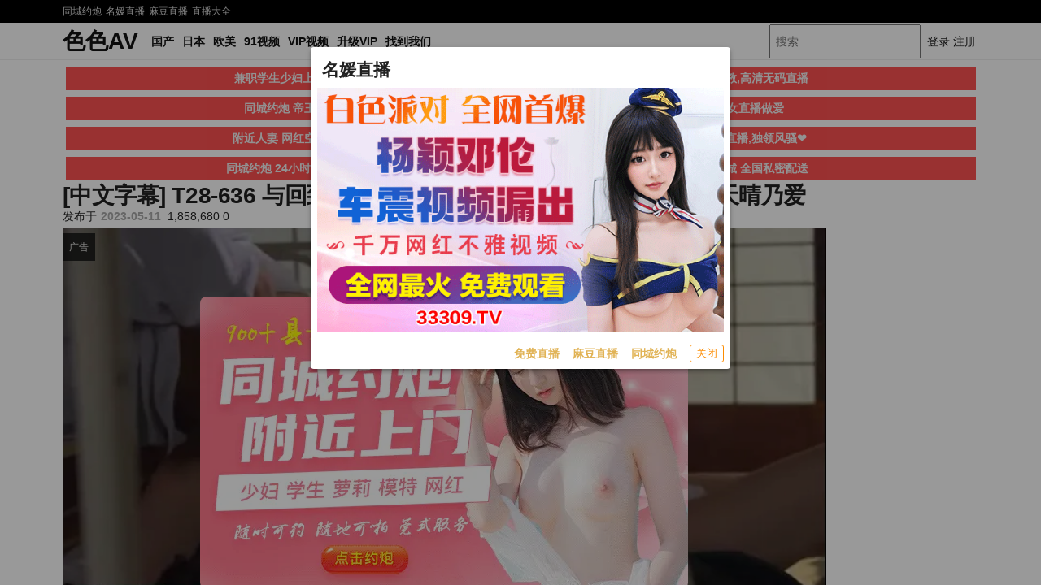

--- FILE ---
content_type: text/html; charset=UTF-8
request_url: https://seseav.xyz/watch/180141
body_size: 14082
content:
  <html lang="zh-Hans">  <head><title data-vue-meta=true>[中文字幕] T28-636 与回到乡下老家的巨乳姊姊近亲相奸浓密性交 天晴乃爱  - 色色AV</title><meta charset=utf-8><meta name=viewport content="width=device-width, initial-scale=1, maximum-scale=1, user-scalable=0"><meta content=#ffd600 name=theme-color><meta name=referrer content=origin><meta name=renderer content=webkit><meta content=always name=referrer><meta content=always name=unsafe-url><meta name=keywords content="[中文字幕] T28-636 与回到乡下老家的巨乳姊姊近亲相奸浓密性交 天晴乃爱"><meta name=description content="[中文字幕] T28-636 与回到乡下老家的巨乳姊姊近亲相奸浓密性交 天晴乃爱 "><meta name=author content="色色AV"><meta content="[中文字幕] T28-636 与回到乡下老家的巨乳姊姊近亲相奸浓密性交 天晴乃爱 " property=og:title><meta content="//seseav.xyz/watch/180141" property=og:url><meta content="zh-CN" property=og:locale><meta content="[中文字幕] T28-636 与回到乡下老家的巨乳姊姊近亲相奸浓密性交 天晴乃爱" property=og:description>  <link data-vue-meta=true href=https://seseav.xyz rel=canonical><link href=/static/favicon.ico rel="shortcut icon"></head><body><div id=app class>   <script src="https://aixiaoxiao.xyz/seseav/js/t.seseav.js?28cc10fcbb2d3d629fb" type=text/javascript></script>   <link href="https://aixiaoxiao.xyz/seseav/css/web.seseav.css?4c0d0630022945a" rel=stylesheet type=text/css>      <q-dialog id=alert_windows v-if="ads_conf && show_mark" v-model=show_mark v-cloak><q-card class="up-dialog-auto alert_windows"><q-card-section class="row items-center q-pb-none"><div class="text-h5 text-bold">{[ads_conf['name']]}</div><q-space/><q-btn icon=close :size="'sm'" flat round dense v-close-popup /></q-card-section><q-card-actions align=right v-if=ads_conf><a :href="ads_conf['url']" target=_blank class=full-width><q-responsive :ratio=600/360><img :src="ads_conf['image']"></q-responsive></a></q-card-actions><q-card-actions align=right><a :href="dialog_text_ads_conf['url']" target=_blank class="dialog_text q-mr-md" v-if=dialog_text_ads_conf_list v-for="dialog_text_ads_conf in dialog_text_ads_conf_list"> {[dialog_text_ads_conf['name']]} </a><q-btn size=13px @click=on_close outline style="color: #fd8c00;" label="关闭"></q-btn></q-card-actions></q-card></q-dialog><script>var now_time=new Date().getTime()/1000;var is_show=false;var Main={delimiters:['{[',']}'],data(){return{dialog_text_ads_conf_list:undefined,ads_conf:undefined};},methods:{on_close:function(){this.show_mark=false;}},created:function(){this.ads_position="alert.windows";this.show_mark=false;this.$nextTick(()=>{var ads_object=this.$config['ads_object'];var dialog_text_ads_conf=ads_object['dialog.text'];this.dialog_text_ads_conf_list=Object.keys(dialog_text_ads_conf).map((key)=>dialog_text_ads_conf[key]);if(this.ads_list){this.ads_conf=this.ads_list[0];}
console.log('[alert.windows]ads_conf:',this.ads_conf);});}};$g["alert.windows"]=$m('alert_windows',Vue.extend({mixins:[$g.ADSOBJET,Main,$g.G]}));if(!$g.user.is_vip){is_show=true;var alert_window_time=localStorage.getItem('alert_window:time');alert_window_time=parseInt(alert_window_time);if(!isNaN(alert_window_time)){if(now_time-alert_window_time<60*6.6666){is_show=false;}}};setTimeout(()=>{if($g["alert.windows"]){$g["alert.windows"].show_mark=is_show;if(is_show){localStorage.setItem('alert_window:time',now_time);}}},888);</script>   <header class=c-global-header id=__header><div class=c-header-sns><div class="c-header-sns__wrapper ui main container"><div class="c-header-sns__icons flex items-center">    <a class target=_blank href="https://wedup1098.com"> 同城约炮 </a>  <a class target=_blank href="https://86345087.top/my/445.html?channelCode=71085"> 名媛直播 </a>  <a class target=_blank href="https://qjscj.jdd660.top:8620/qj/12024.html?channelCode=a10002"> 麻豆直播 </a>   <a onclick=$g._livesex_dialog.show() href=javascript:void(0)> 直播大全</a></div></div></div><div class="c-header-navbar c-header-navbar__white"><div class="c-header-navbar__content ui main container"><div class="c-header-navbar－content__left flex"><div class="flex navbar-menu items-center"><a href=/ class=application_name> 色色AV </a><div class="c-header-navbar__search flex" v-if=is_mobile_view()><form class="h-100 d-flex align-items-center" id=search_form action=/search><input id=inputSearch name=q placeholder=搜索.. value class="h-100 fs-3"></form><ul class="c-global-navbar__user c-user-bar flex flex-center" v-if=is_mobile_view()> <li v-if=!userdata class="js-navbar-user-unauthenticated c-user-bar__unauthenticated"><a class="c-global-navbar-login js-button-login" href=/account/signin>登录</a></li><li v-if=!userdata class="js-navbar-user-unauthenticated c-user-bar__unauthenticated"><a class="c-global-navbar-login js-button-register" href=/account/signup>注册</a></li> <div id=user-menu v-if=userdata class="ml-auto flex user-menu flex-center" v-cloak><div class=" menu-text rounded-borders flex flex-center user_center"> 用户中心 <i class="angle down icon"></i><q-menu v-model=showing><q-list style="min-width: 100px"><q-item clickable v-close-popup><q-item-section><a class=item :href="'/user/' + userdata.user.uid"><i class="icon-user q-mr-sm "></i> 帐号信息 </a></q-item-section></q-item><q-item clickable v-close-popup><q-item-section><a class=item @click=on_logout :href="'/user/' + userdata.user.uid + '/browselogs'"><i class="icon-signout q-mr-sm "></i> 浏览记录 </a></q-item-section></q-item><q-item clickable v-close-popup><q-item-section><a class=item @click=on_logout :href="'/user/' + userdata.user.uid + '/collects'"><i class="icon-signout q-mr-sm "></i> 收藏 </a></q-item-section></q-item><q-item clickable v-close-popup><q-item-section><a class=item @click=on_logout :href="'/user/' + userdata.user.uid + '/vip'"><i class="icon-signout q-mr-sm "></i> 我的vip </a></q-item-section></q-item><q-item clickable v-close-popup><q-item-section><a class=item @click=on_logout href=/user/logout><i class="icon-signout q-mr-sm "></i> 退出 </a></q-item-section></q-item></q-list></q-menu></div></div> </ul></div></div><ul class="c-header-navigation flex"><li class=c-header-navigation__item><a href=/videos/ >国产</a></li><li class=c-header-navigation__item><a href=/jav>日本</a></li><li class=c-header-navigation__item><a href=/eu>欧美</a></li><li class=c-header-navigation__item><a href=/categories/91>91视频</a></li><li class=c-header-navigation__item><a href=/video/vip>VIP视频</a></li><li class=c-header-navigation__item><a href=/buy/vip>升级VIP</a></li><li class=c-header-navigation__item><a target=_blank href=/go/websites>找到我们</a></li></ul><div class="ml-auto flex flex-center"><div class=c-header-navbar__search v-if=!is_mobile_view()><form class="h-100 d-flex align-items-center" id=search_form action=/search><input id=inputSearch name=q placeholder=搜索.. value class="h-100 fs-3"></form></div><ul class="c-global-navbar__user c-user-bar" v-if=!is_mobile_view()> <li v-if=!userdata class="js-navbar-user-unauthenticated c-user-bar__unauthenticated"><a class="c-global-navbar-login js-button-login" href=/account/signin>登录</a></li><li v-if=!userdata class="js-navbar-user-unauthenticated c-user-bar__unauthenticated"><a class="c-global-navbar-login js-button-register" href=/account/signup>注册</a></li> <div id=user-menu v-if=userdata class="ml-auto flex user-menu flex-center" v-cloak><div class=" menu-text rounded-borders flex flex-center user_center"> 用户中心 <i class="angle down icon"></i><q-menu v-model=showing><q-list style="min-width: 100px"><q-item clickable v-close-popup><q-item-section><a class=item :href="'/user/' + userdata.user.uid"><i class="icon-user q-mr-sm "></i> 帐号信息 </a></q-item-section></q-item><q-item clickable v-close-popup><q-item-section><a class=item @click=on_logout :href="'/user/' + userdata.user.uid + '/browselogs'"><i class="icon-signout q-mr-sm "></i> 浏览记录 </a></q-item-section></q-item><q-item clickable v-close-popup><q-item-section><a class=item @click=on_logout :href="'/user/' + userdata.user.uid + '/collects'"><i class="icon-signout q-mr-sm "></i> 收藏 </a></q-item-section></q-item><q-item clickable v-close-popup><q-item-section><a class=item @click=on_logout :href="'/user/' + userdata.user.uid + '/vip'"><i class="icon-signout q-mr-sm "></i> 我的vip </a></q-item-section></q-item><q-item clickable v-close-popup><q-item-section><a class=item @click=on_logout href=/user/logout><i class="icon-signout q-mr-sm "></i> 退出 </a></q-item-section></q-item></q-list></q-menu></div></div> </ul></div></div></div></div></header><script>var Main={data(){return{isNone:true,showing:false}},delimiters:['{[',']}'],methods:{},created:function(){},updated:function(){}};var Ctor=Vue.extend({mixins:[Main,$g.HEADER,$g.USERCTOR,$g.SEARCHFORM,$g.MOBILE_MENU,$g.G]});$g._h=$m('__header',Ctor);</script><div class="ui main container">    <div id=f472f5ad3c5a6b3358d054c3a25abc3cd v-if=is_show() data-version=1.0.1><span :key="ads_conf.zone + ':' + index" v-for="(ads_conf,index) in ads_list" v-bind:class="[class_name, old_ads_classname_list]"><a rel=nofollow :href="ads_conf['url']" target=_blank><q-responsive :ratio=660/60><q-img :ref="ads_conf['name']" v-if=show_ads :src="ads_conf['image']" spinner-color=transparent loading=lazy @error=on_error><template v-if="ads_conf['backup_image']" v-slot:error><img :src="ads_conf['backup_image']"></template></q-img></q-responsive></a></span></div><script>try{var M={data(){return{show_ads:false,show_ads_index:0,name:"f472f5ad3c5a6b3358d054c3a25abc3cd"}},created:function(){this.ads_position="top.banner";setTimeout(()=>{this.show_ads=true;let i=document.getElementById(this.name);if(i){i.removeAttribute('id');i.setAttribute('class',this.name)}},1)},methods:{on_error:function(e){console.log('[ads]on_error:',e);},ads_image_url:function(ads_conf){if(ads_conf){return ads_conf['image'];}}}}
var Ctor=Vue.extend({mixins:[ADSOBJET,M]});$g["top.banner"]=$m('#f472f5ad3c5a6b3358d054c3a25abc3cd',Ctor);}catch(e){console.log('ads e:',e);}</script>     <script>var avdata_source='{"tid":180141,"views":null,"likes":null,"dislikes":null,"view_count":null,"like_count":null,"dislike_count":null,"vr":false,"av_data_type":0,"hash_id":"6230048d6abda175c311752d1605e01665002a1a","static_host":"timg216.top","space_name":"s39","release_time":1683812335.9651654,"release_time_format":"2年前","space_hosts":[["b2server","主线路","b2.bttss.cc"],["fdcla","线路1","ttcdn.cc"],["cncdn","线路2","ttcdn.cc"],["backupcdn","线路3","b2.bttss.cc"]],"cdn_host":null,"preview_video_url":"https://timg216.top/videos/6230048d6abda175c311752d1605e01665002a1a/preview.mp4","online_video":{"nid":"s21","add_time":1683810400.705862,"subtitle":"","hash_id":"6230048d6abda175c311752d1605e01665002a1a","resolution":[852,480],"duration":7866.119,"ma":"n","space_name":"s39","upload_token":"","from_source":"Magent","scale_height_resolution":-1,"b2":{"sync":1683812663},"original_video_name":"original.mp4","original_video_resolution":[852,480],"original_video_size":928604807,"clip":{"duration":60},"screenshots":{"list":["60.png","747.png","1434.png","2121.png","2808.png","3495.png","4182.png","4869.png","5556.png"],"generate_time":1686499975.8094628}},"video":{"resolution":[852,480]},"duration":7866.119,"exists_high_resolution":false,"original_video_name":"original.mp4","original_video_size":928604807}';$g.av_data=avshow.avdata=JSON.parse(avdata_source.replace(new RegExp('\'',"gm"),'"'));</script>  <div class="main bbt-main"><div class=bbt-container>  <div class=" q-mt-xs m-100 __long_gg_container" id=__long_gg_container v-show=show><div class="row q-ma-none "><div class="col-6 ads_long_item" v-for="ads_long_text in ads_long_texts" :key="ads_long_text['zone']"><a class="q-pa-xs bg-red-8 ads_long_text text-center q-ma-xs " target=_blank rel="noopener nofollow" style="display: block" @click=on_ads_click(ads_long_text) :href="ads_long_text['url']"><span class>{[ads_long_text['description']]}</span></a></div></div></div><script>var Main={delimiters:['{[',']}'],data(){return{ads_long_texts:[],show:true};},methods:{on_ads_click:function(ads_long_text){}},created:function(){this.ads_long_texts=[];var ads_long_texts=$g.config.ads['longtexts'];for(var i=0;i<ads_long_texts.length;++i){var ads=$g.update_ads(ads_long_texts[i]);if(ads){this.ads_long_texts.push(ads);}}
setTimeout(()=>{this.show=true;},1)}};$m('__long_gg_container',Main);</script>  <div class=bbt-row><div class=bbt-col-xs-17><div><div class="header-module bbt-clearfix"><div class=header-module__box style=padding-left:0px;><h1>  [中文字幕] T28-636 与回到乡下老家的巨乳姊姊近亲相奸浓密性交 天晴乃爱 </h1>   <div class="header-module__info bbt-clearfix avdata q-mb-xs flex"><div class=header-module__author data-v-0a3469bd>   <span data-v-0a3469bd>发布于</span><time class=release_date datatime=2023-05-11 data-v-0a3469bd>2023-05-11</time> </div><div class=header-module__num data-v-0a3469bd><span data-v-0a3469bd><i class="bbt-icon bbt-icon-eye" data-v-0a3469bd></i>&nbsp <span class=view_count> 1858680 </span></span><span data-v-0a3469bd><i class="bbt-icon bbt-icon-comment" data-v-0a3469bd></i>&nbsp;0 </span></div></div> </div></div><div class=video-player-container><div class="row m-100 normal-module "><div class=" col-10"><div class="__player__container ui embed"> <script>var av_response='{"cover_image_url": "timg216.top/videos/6230048d6abda175c311752d1605e01665002a1a/cover/1_800?ih=1", "small_cover_image_url": "timg216.top/videos/6230048d6abda175c311752d1605e01665002a1a/cover/5_505_259?ih=1", "m3u8_url": "/video/m3u8/6230048d6abda175c311752d1605e01665002a1a.m3u8?et=1769282655&token=3e05ba9d889918c74d53c121330c4efd", "static_host": "timg216.top", "space_name": "s39", "hash_id": "6230048d6abda175c311752d1605e01665002a1a", "thumbnails_conf_url": "timg216.top/videos/6230048d6abda175c311752d1605e01665002a1a/thumbnails/conf.json", "tid": 180141, "preview": null, "ucit": "", "resolution": [852, 480], "vip": null}';$g.av_response=av_response=JSON.parse(av_response.replace(new RegExp('\'',"gm"),'"'));$g.tid=av_response.tid;</script><div id=_video_plaeyr class="videojs_player video_player absolute-full" v-bind:class="{'make_player_mark':make_player_mark}"><q-responsive :ratio=16/9><div class=fit><div class="video_inner_container fit" style="position: relative"><div id=video-player-container v-if=!is_ios() class=fit></div><video id=orginal_video_player preload=auto width=100% height=100% controls v-if="is_ios() && show_ios_video" crossorigin webkit-playsinline playsinline :poster=poster autoplay></video><div class="vip_container fit bg-black" v-if=show_vip_container v-cloak> <div class="__vip_video_container fit"><q-img class="cover_image fit" :src=poster :fit="'fill'"><div class="doc-tip-container fit flex flex-center"><div class="doc-note doc-note--tip"><p class=doc-note__title>提示</p><p class=q-mb-xs> 此视频完整版是VIP专享视频，仅限VIP观看 </p><div class=q-mb-xs><a :href="'/buy/vip?tid=' + av_response.tid" class=q-mr-xs target=_blank><q-btn style="background: goldenrod; color: white" label=开通VIP></q-btn></a><q-btn @click=on_replay v-if=preview_video_url outline color=primary label=重新播放></q-btn></div></div></div></q-img></div> </div><div class="vip_container tip-containr" v-if=show_playing_vip_container v-cloak> <div class=tip><p>当前影片为预览视频，完整版仅供VIP观看</p><p><a class="text-weight-bold text-red-2" target=_blank :href="'/buy/vip?tid=' + av_response.tid">升级VIP</a></p></div> </div></div><q-skeleton class=fit v-if=!make_player_mark></q-skeleton></div></q-responsive><remote-css v-if=!is_ios() rel=stylesheet :href=player_css_src></remote-css><remote-script :load=on_player_js_load :error=on_player_js_error v-if=!is_ios() type=text/javascript charset=UTF-8 :src=player_js_src></remote-script></div><script>var Main={delimiters:['{[',']}'],data(){return{load_res:false,av_response:av_response,make_player_mark:false,preview_video_url:undefined,show_ios_video:true};},methods:{on_player_js_error:function(){console.log('call on_player_js_error');},on_player_js_load:function(){console.log('call on_player_js_load');this.$nextTick(()=>{this.make_player();});},make_player:function(){if(!this.make_player_mark){if($g.av_response.vip&&!$g.user.is_vip&&false){this.preview_video_url=$g.preview_video_url();if(this.preview_video_url){if(!this.is_ios()){if(!$g.make_vip_preview_player){return setTimeout(()=>{this.make_player()},50);}
this.player=$g.make_vip_preview_player();this.add_vipvideo_ended_event();}else{setTimeout(()=>{this.player=this.make_iospreview_player();this.add_vipvideo_ended_event();},50);}
this.make_player_mark=true;this.show_playing_vip_container=true;}else{this.show_vip_container=true;if(this.is_ios()){this.show_ios_video=false;}}}else{if(!this.is_ios()){if(!$g.make_video_player){return setTimeout(this.make_player,88);}
this.player=$g.make_video_player();this.$forceUpdate();}else{this.make_hlsios_player();}
this.make_player_mark=true;}}}},created:function(){this.$nextTick(()=>{this.make_player();});this.load_res=true;}};var Ctor=Vue.extend({mixins:[$g.PlayerObject,Main]});$g._video_plaeyr=$m('_video_plaeyr',Ctor);</script><style>
#video-player-container,
div[data-player] {
width: 100% !important;
height: 100% !important;
}
</style> </div><div class="-box-shadow-bottom row q-ma-none m-100"><div class="col-10 q-pa-none q-mt-xs"> <div id=toolbar class=toolbar data-version=1.0.2><div id=view_count class=" tab-item items"><span class=view_count v-html=$g.formatNumber(tabinfo.view_count)> 1858680 </span></div><div id=like data-video-like-action=-1 class="tab-item q-mr-sm"><div class="like ratingWrap"><div @click="video_like_event('like')" v-bind:class="{'active':tabinfo.video_like_action == 'like'}" class="ui labeled button no-link like-link flex flex-center" tabindex=0><svg class=thumbUpIcon width=22 height=22 viewbox="0 0 21 20"><path d="M11.7869 2.07028L11.7869 2.07029L11.7899 2.06724C12.0757 1.77652 12.5413 1.77172 12.8396 2.06348C13.0176 2.24243 13.0938 2.49564 13.0433 2.75048C13.0432 2.75098 13.0431 2.75149 13.043 2.752L12.2521 6.56517L12.1273 7.16672H12.7417H17.45C18.8814 7.16672 19.8501 8.6322 19.2901 9.95392C19.29 9.95421 19.2898 9.95449 19.2897 9.95478L16.5754 16.291C16.5751 16.2916 16.5749 16.2922 16.5746 16.2927C16.3858 16.7217 15.9638 17.0001 15.5 17.0001H8C7.35948 17.0001 6.83333 16.4739 6.83333 15.8334V7.50839C6.83333 7.19763 6.95685 6.90031 7.17022 6.68694L11.7869 2.07028ZM4.16667 15.8334C4.16667 16.4739 3.64052 17.0001 3 17.0001C2.35948 17.0001 1.83333 16.4739 1.83333 15.8334V9.16672C1.83333 8.5262 2.35948 8.00006 3 8.00006C3.64052 8.00006 4.16667 8.5262 4.16667 9.16672V15.8334Z"></path></svg><a class="ui red left pointing label count" v-bind:class="{'basic':tabinfo.video_like_action != 'like'}"><span v-html=$g.formatNumber(tabinfo.like_count)>367</span></a></div><div @click="video_like_event('dislike')" v-bind:class="{'active':tabinfo.video_like_action == 'dislike'}" class="ui labeled button no-link dislike-like unlike-link flex flex-center" tabindex=1><svg class=thumbDownIcon width=22 height=22 viewbox="0 0 21 20"><path d="M9.21311 17.9297L9.2131 17.9297L9.2101 17.9328C8.92431 18.2235 8.45871 18.2283 8.16035 17.9365C7.98241 17.7576 7.90619 17.5044 7.95665 17.2495C7.95675 17.249 7.95685 17.2485 7.95696 17.248L8.74791 13.4348L8.87269 12.8333L8.25833 12.8333L3.55 12.8333C2.11862 12.8333 1.14989 11.3678 1.70993 10.0461C1.71005 10.0458 1.71017 10.0455 1.71029 10.0452L4.4246 3.70901C4.42486 3.70843 4.42512 3.70784 4.42537 3.70725C4.61421 3.27833 5.03617 2.99994 5.5 2.99994L13 2.99994C13.6405 2.99994 14.1667 3.52609 14.1667 4.16661L14.1667 12.4916C14.1667 12.8024 14.0431 13.0997 13.8298 13.3131L9.21311 17.9297ZM16.8333 4.16661C16.8333 3.52609 17.3595 2.99994 18 2.99994C18.6405 2.99994 19.1667 3.52609 19.1667 4.16661L19.1667 10.8333C19.1667 11.4738 18.6405 11.9999 18 11.9999C17.3595 11.9999 16.8333 11.4738 16.8333 10.8333L16.8333 4.16661Z"></path></svg><a class="ui left pointing blue label count" v-bind:class="{'basic':tabinfo.video_like_action != 'dislike'}"><span v-html=$g.formatNumber(tabinfo.unlike_count)>285</span></a></div></div></div><div id=collect-link class=tab-item data-is-collect=0 data-inverted><div class=column><i class="empty heart icon"></i></div><q-tooltip class=bg-red :offset="[10, 10]"> {[ star_text ]} </q-tooltip></div><div class="float-left tab-item q-mr-sm none" id=scenes-button><a class="ui black button" role=button data-toggle=collapse href=#sceneCollapse aria-expanded=false aria-controls=sceneCollapse> 预览图片 </a></div>   <div class=tab-item id=download-button><a id=downloadCollapse-button target=_blank href="/video/download/180141" class="ui red button"><span class> 下载 </span></a></div>     



<div class="float-left tab-item q-mr-sm no-text toolbar-gg v2">
<a target="_blank" href="https://86345087.top/my/445.html?channelCode=71085" class="">
<span class="">
免费直播
</span>
</a>
</div>

<div class="float-left tab-item q-mr-sm no-text toolbar-gg v2">
<a target="_blank" href="https://86345087.top/my/445.html?channelCode=71085" class="">
<span class="">
麻豆直播
</span>
</a>
</div>

<div class="float-left tab-item q-mr-sm no-text toolbar-gg v2">
<a target="_blank" href="https://wedup1098.com" class="">
<span class="">
同城约炮
</span>
</a>
</div>

<div class="float-left tab-item q-mr-sm no-text toolbar-gg v2">
<a target="_blank" href="https://qjscj.jdd660.top:8620/qj/12024.html?channelCode=a10002" class="">
<span class="">
麻豆直播
</span>
</a>
</div>



 <div class="ui horizontal embed-button float-right tab-item desktop-only"><a class="ui blue basic share button" data-remote="/video/share/180141?is_dialog=true" href="/video/share/180141" target=_blank data-toggle=modal data-target=#common-dialog><i class="share icon"></i> 分享 </a></div><div class="tab-item "><a class="ui brown button" role=button @click=report_click><i class="file code outline icon"></i> 报告 </a></div></div> <div id="--playlist-dialog">
<q-dialog id="playlist_dialog" v-model="show_playlist_dialog" v-cloak>
<q-card class="up-dialog-auto" style="min-width:400px">
<q-card-section class="row items-center q-pb-none">
<div class="text-h5 text-weight-bold">片单</div>
<q-space/>
</q-card-section>
<q-card-section>
<p v-if="!playlistdatas">
<q-skeleton :animation="'pulse'"></q-skeleton>
</p>
<div class="playlists" v-else>
<p v-if="playlistdatas.length == 0">
<span class="text-h6">暂无片单，快去创建吧</span>
</p>
<div v-else>
<div v-if="playlistselects && playlistdatas" class="flex row items-center"
v-for="playlistdata in playlistdatas" :key="playlistdata._id">
<div class="playlist-item col-10" @click="on_select_playlist(playlistdata._id)"
v-bind:class="{'select':playlistselects[playlistdata._id]}" >
<label>{[playlistdata.name]}<span>({[playlistdata.list ? playlistdata.list.length : 0]})</span></label>
<q-checkbox @click.stop="on_select_playlist(playlistdata._id)"
@update:modelValue="(action) => on_checkbox_select_playlist(action, playlistdata._id)"
v-model="playlistselects[playlistdata._id]" label=""></q-checkbox>
<span v-if="playlistselects[playlistdata._id]" class="added tiptext">已添加</span>
<span class="unadd tiptext" v-else>未添加</span>
</div>
<div class="col-2 playlist-action">
<i class="ellipsis horizontal icon q-pl-xs"></i>
<q-menu>
<q-list style="min-width: 72px">
<q-item clickable v-close-popup>
<q-item-section>
<a target="_blank" :href="'/playlist/' + playlistdata._id + '?f=playlists'">
查看
</a>
</q-item-section>
</q-item>
</q-list>
</q-menu>
</div>
</div>
</div>
</div>
</q-card-section>
<q-card-actions align="right">
<q-btn @click="on_add_playlist" flat label="创建片单" color="primary"></q-btn>
</q-card-actions>
</q-card>
</q-dialog>
<q-dialog id="create_playlist_dialog" v-model="show_create_playlist_dialog" v-cloak>
<q-card class="up-dialog-auto q-pa-md" style="min-width:408px">
<q-card-section class="items-center q-pb-none row q-pa-none">
<div class="text-h4 text-weight-bold">创建片单</div>
<q-space/>
</q-card-section>
<div class="q-mb-md"></div>
<h5 class="doc-heading doc-h3 q-mb-xs none">名字</h5>
<q-input
filled
v-model="create_playlistdata.name"
label="名字*"
>
</q-input>
<div class="q-mb-md"></div>
<div class="flex">
<q-input
filled
v-model="create_playlistdata.tag"
label="输入标签*"
>
</q-input>
<q-btn class="q-ma-md" color="primary" label="添加标签" @click="on_add_tag"></q-btn>
</div>
<div class="flex">
<div class="q-mr-xs q-mb-xs" v-for="(tag, index) in create_playlistdata.tags" :key="tag">
<span class="ui red label">{[tag]}</span>
<i class="close icon" @click="delete_tag(index)"></i>
</div>
</div>
<div class="q-mb-md"></div>
<h5 class="doc-heading doc-h3 q-mb-xs">描述</h5>
<q-input
v-model="create_playlistdata.description"
filled
type="textarea"
></q-input>
<q-checkbox v-model="create_playlistdata.public" label="公开"></q-checkbox>
<div class="flex justify-end">
<q-btn class="q-mr-md" padding="6px 14px" outline color="white" label="取消"
@click="show_create_playlist_dialog = false" v-close-popup></q-btn>
<q-btn padding="6px 14px" @click="on_create_playlist" :loading="create_button_loading"
color="primary"
label="创建"></q-btn>
</div>
</q-card>
</q-dialog>
</div>  </div></div></div><div class=col-2>  <div id=video_playr_side class="video_playr_sider videoplayerside" v-if="is_show() && !is_mobile()"><div v-for="(ads_conf,index) in ads_list" class=q-mb-xs><a target=_blank :href=ads_conf.url><q-img :src=ads_conf.image loading=lazy spinner-color=white></q-img></a></div></div><script>document.addEventListener('DOMContentLoaded',()=>{setTimeout(function(){try{var Main={data(){return{}},created:function(){this.ads_position="player.side";}}
var Ctor=Vue.extend({mixins:[ADSOBJET,Main]});$g["player.side"]=new Ctor().$mount('#video_playr_side');}catch(e){}},888);});</script>   </div></div><div class="q-mb-xs cl"> <div id=video_server_list class=q-mb-xs v-if=$g.avdata.space_hosts v-cloak><div class=tip v-if=false><p>当前选择的线路是<span class=server_name>{[server_name(select_host)]}</span>,如果视频不能播放或者卡顿，请切换线路</p></div><p class="list_item i_b" v-if=avdata.space_hosts v-cloak><span class=value>视频线路:</span><span><button v-if=space_host v-for="space_host in avdata.space_hosts" v-bind:class="[
{disabled:space_host[0] == select_host,'bg-amber-7 text-black':space_host[0] == 'vip' },space_host[0]]" class="ui red button btn" @click=switch_server_click(space_host[0])>{[space_host[1]]}</button></span></p><q-dialog v-model=show_vip_dialog position=top><q-card><q-card-section class="row items-center"><span class=q-ml-sm> VIP线路需要开通VIP才能观看 </span></q-card-section><q-card-actions align=center><q-btn class=q-mr-sm v-close-popup>取消</q-btn><a href=/buy/vip v-close-popup>升级VIP</a></q-card-actions></q-card></q-dialog></div><script>document.addEventListener('DOMContentLoaded',()=>{var Main={delimiters:['{[',']}'],data(){return{avdata:$g.avdata,select_host:avshow.switch_server.get(),show_vip_dialog:false};},methods:{show_vip_servers:function(){if($g.china_cdn){var data_ipcountry=avshow.ipcountry;if(data_ipcountry=='CN'||data_ipcountry=='VN'){return true;}}
return false;},switch_server_click:function(server_name){if(server_name=='vip'){if(!$g.user.is_login()){return avshow.user.show_login_dialog("member.login_guestmessage");}
if(!$g.user.is_vip){return this.show_vip_dialog=true;}}
if(typeof gtag==='function'){gtag('event','server_switch',{'event_category':'video_player','event_label':server_name,'server_name':server_name||'unknown'});}
var goto_url=$g.updateQueryStringParameter(document.URL,'video_server',server_name);$g.switch_server.select(server_name);$g.go_to_url(goto_url);},server_name:function(select_host){for(var i=0;i<this.avdata.space_hosts.length;++i){if(this.avdata.space_hosts[i][0]==select_host){return this.avdata.space_hosts[i][1];}}},update_init:function(){console.log('call update_init')
this.$forceUpdate();this.install();},install:function(){var find_vip_server=false;if(this.show_vip_servers()||true){for(var i=0;i<this.avdata.space_hosts.length;++i){if(this.avdata.space_hosts[i][0]=='vip'){find_vip_server=true;}}
if(this.avdata.space_hosts){$g.space_hosts=this.avdata.space_hosts;}}
$g.switch_server.update();this.select_host=$g.switch_server.get();var server_name=undefined;console.log('this.avdata.space_hosts:',this.avdata.space_hosts);console.log('this.select_host:',this.select_host);server_name=this.server_name(this.select_host);if(!server_name){this.select_host=this.avdata.space_hosts[0][0];}}},created:function(){this.install();if(window.EventBus){window.EventBus.addEventListener("update:init",this.update_init);}}};$m('video_server_list',Main);});</script> </div></div><div id=player-bottom>  <div id=w707c9afecdf17b3cf565a347a43906f8 v-if=is_show() data-version=1.0.1><span :key="ads_conf.zone + ':' + index" v-for="(ads_conf,index) in ads_list" v-bind:class="[class_name, old_ads_classname_list]"><a rel=nofollow :href="ads_conf['url']" target=_blank><q-responsive :ratio=660/60><q-img :ref="ads_conf['name']" v-if=show_ads :src="ads_conf['image']" spinner-color=transparent loading=lazy @error=on_error><template v-if="ads_conf['backup_image']" v-slot:error><img :src="ads_conf['backup_image']"></template></q-img></q-responsive></a></span></div><script>try{var M={data(){return{show_ads:false,show_ads_index:0,name:"w707c9afecdf17b3cf565a347a43906f8"}},created:function(){this.ads_position="player.bottom";setTimeout(()=>{this.show_ads=true;let i=document.getElementById(this.name);if(i){i.removeAttribute('id');i.setAttribute('class',this.name)}},1)},methods:{on_error:function(e){console.log('[ads]on_error:',e);},ads_image_url:function(ads_conf){if(ads_conf){return ads_conf['image'];}}}}
var Ctor=Vue.extend({mixins:[ADSOBJET,M]});$g["player.bottom"]=$m('#w707c9afecdf17b3cf565a347a43906f8',Ctor);}catch(e){console.log('ads e:',e);}</script>   </div><div class=video-player-container><div class="row m-100"><div class=col-9> <div class="comment-module bbt-row" data-total-count="24" data-limit="10" data-start="0"><div class="bbt-row avdata-3r related_videos">      <div class="article-item article-item--list avdata" data-tid="183216" data-avdata-type="2" data-hash-id="2f4ce2853700915787f47731990a146843d61e21"><div class="course-item pvc "><a class="course-item__thumb preview-video-container" href=/watch/183216 target=_blank><img class="lazy cover-img" data-height=259 data-src=https://timg216.top/videos/2f4ce2853700915787f47731990a146843d61e21/cover/5_505_259?ih=1 data-width=505 src="/static/images/placeholder.png?v=1"><div>   <span data-v-5afea8e6 class="bbt-label bbt-label--rose bbt-label--top">720P</span>  </div>     <div class=video-text-icon>720P</div>  </a><div class=course-item__info><div class=course-item__title><a class=link-dark-major href=/watch/183216 rel=noopener target=_blank> T28-636 与回到乡下老家的巨乳姊姊近亲相奸浓密性交 天晴乃爱[有码高清中文字幕] </a></div><div class=course-item__num><span class=q-mr-xs><i class="dyalog icon"></i><span class=view_count> 100365 </span></span><span><i class="thumbs up outline icon"></i><span class> 19</span></span></div></div></div></div>      <div class="article-item article-item--list avdata" data-tid="96283" data-avdata-type="2" data-hash-id="e751c6e6d0c6e02e87f70586e888315b2cfa0ffd"><div class="course-item pvc "><a class="course-item__thumb preview-video-container" href=/watch/96283 target=_blank><img class="lazy cover-img" data-height=259 data-src=https://timg216.top/videos/e751c6e6d0c6e02e87f70586e888315b2cfa0ffd/cover/5_505_259?ih=1 data-width=505 src="/static/images/placeholder.png?v=1"><div>   </div>     </a><div class=course-item__info><div class=course-item__title><a class=link-dark-major href=/watch/96283 rel=noopener target=_blank>  狂吻与性交 近亲相奸 岳父与女儿 </a></div><div class=course-item__num><span class=q-mr-xs><i class="dyalog icon"></i><span class=view_count> 8865600 </span></span><span><i class="thumbs up outline icon"></i><span class> 3681</span></span></div></div></div></div>      <div class="article-item article-item--list avdata" data-tid="68693" data-avdata-type="2" data-hash-id="6281e61bfe68a06c1e926659cbdef0dc16ee3cbd"><div class="course-item pvc "><a class="course-item__thumb preview-video-container" href=/watch/68693 target=_blank><img class="lazy cover-img" data-height=259 data-src=https://timg216.top/videos/6281e61bfe68a06c1e926659cbdef0dc16ee3cbd/cover/5_505_259?ih=1 data-width=505 src="/static/images/placeholder.png?v=1"><div>   <span data-v-5afea8e6 class="bbt-label bbt-label--rose bbt-label--top">480P</span>  </div>     <div class=video-text-icon>480P</div>  </a><div class=course-item__info><div class=course-item__title><a class=link-dark-major href=/watch/68693 rel=noopener target=_blank>  近亲相奸 巨乳娘と义父[2008-10-23] </a></div><div class=course-item__num><span class=q-mr-xs><i class="dyalog icon"></i><span class=view_count> 3974286 </span></span><span><i class="thumbs up outline icon"></i><span class> 1108</span></span></div></div></div></div>      <div class="article-item article-item--list avdata" data-tid="88484" data-avdata-type="1" data-hash-id="8c67ec13eaf483f8df5945428f09d308"><div class="course-item pvc "><a class="course-item__thumb preview-video-container" href=/watch/88484 target=_blank><img class="lazy cover-img" data-height=259 data-src=https://timg216.top/videos/8c67ec13eaf483f8df5945428f09d308/cover/5_505_259?ih=1 data-width=505 src="/static/images/placeholder.png?v=1"><div>   </div>     </a><div class=course-item__info><div class=course-item__title><a class=link-dark-major href=/watch/88484 rel=noopener target=_blank> 近亲相奸002 </a></div><div class=course-item__num><span class=q-mr-xs><i class="dyalog icon"></i><span class=view_count> 1496386 </span></span><span><i class="thumbs up outline icon"></i><span class> 187</span></span></div></div></div></div>      <div class="article-item article-item--list avdata" data-tid="77279" data-avdata-type="2" data-hash-id="4351709f6b52c02c009ff2d91c3615457f1bcc84"><div class="course-item pvc "><a class="course-item__thumb preview-video-container" href=/watch/77279 target=_blank><img class="lazy cover-img" data-height=259 data-src=https://timg216.top/videos/4351709f6b52c02c009ff2d91c3615457f1bcc84/cover/5_505_259?ih=1 data-width=505 src="/static/images/placeholder.png?v=1"><div>   <span data-v-5afea8e6 class="bbt-label bbt-label--rose bbt-label--top">1080P</span>  </div>     <div class=video-text-icon>1080P</div>  </a><div class=course-item__info><div class=course-item__title><a class=link-dark-major href=/watch/77279 rel=noopener target=_blank>  近亲相奸 闭经母 </a></div><div class=course-item__num><span class=q-mr-xs><i class="dyalog icon"></i><span class=view_count> 9228463 </span></span><span><i class="thumbs up outline icon"></i><span class> 2664</span></span></div></div></div></div>      <div class="article-item article-item--list avdata" data-tid="88461" data-avdata-type="1" data-hash-id="daa9d0a440c4cce52365db722ccc2c21"><div class="course-item pvc "><a class="course-item__thumb preview-video-container" href=/watch/88461 target=_blank><img class="lazy cover-img" data-height=259 data-src=https://timg216.top/videos/daa9d0a440c4cce52365db722ccc2c21/cover/5_505_259?ih=1 data-width=505 src="/static/images/placeholder.png?v=1"><div>   </div>     </a><div class=course-item__info><div class=course-item__title><a class=link-dark-major href=/watch/88461 rel=noopener target=_blank> 近亲相奸001 </a></div><div class=course-item__num><span class=q-mr-xs><i class="dyalog icon"></i><span class=view_count> 1901365 </span></span><span><i class="thumbs up outline icon"></i><span class> 213</span></span></div></div></div></div>      <div class="article-item article-item--list avdata" data-tid="86115" data-avdata-type="0" data-hash-id="25e21acd7e63373ad2e5132dc0c3d92c"><div class="course-item pvc "><a class="course-item__thumb preview-video-container" href=/watch/86115 target=_blank><img class="lazy cover-img" data-height=259 data-src=https://timg216.top/videos/25e21acd7e63373ad2e5132dc0c3d92c/cover/5_505_259?ih=1 data-width=505 src="/static/images/placeholder.png?v=1"><div>   <span data-v-5afea8e6 class="bbt-label bbt-label--rose bbt-label--top">480P</span>  </div>     <div class=video-text-icon>480P</div>  </a><div class=course-item__info><div class=course-item__title><a class=link-dark-major href=/watch/86115 rel=noopener target=_blank> 义父双草女儿 #近亲相奸 </a></div><div class=course-item__num><span class=q-mr-xs><i class="dyalog icon"></i><span class=view_count> 6826135 </span></span><span><i class="thumbs up outline icon"></i><span class> 2035</span></span></div></div></div></div>      <div class="article-item article-item--list avdata" data-tid="78039" data-avdata-type="2" data-hash-id="3eb674d7bab1a5043e2b6e7a64efac6c05e11bea"><div class="course-item pvc "><a class="course-item__thumb preview-video-container" href=/watch/78039 target=_blank><img class="lazy cover-img" data-height=259 data-src=https://timg216.top/videos/3eb674d7bab1a5043e2b6e7a64efac6c05e11bea/cover/5_505_259?ih=1 data-width=505 src="/static/images/placeholder.png?v=1"><div>   <span data-v-5afea8e6 class="bbt-label bbt-label--rose bbt-label--top">1080P</span>  </div>     <div class=video-text-icon>1080P</div>  </a><div class=course-item__info><div class=course-item__title><a class=link-dark-major href=/watch/78039 rel=noopener target=_blank>  母子吵架后的超爽近亲相奸 </a></div><div class=course-item__num><span class=q-mr-xs><i class="dyalog icon"></i><span class=view_count> 10717197 </span></span><span><i class="thumbs up outline icon"></i><span class> 3082</span></span></div></div></div></div>      <div class="article-item article-item--list avdata" data-tid="29461" data-avdata-type="2" data-hash-id="b984f1f0d27c435dad1bbfcf317a67b22cbf3418"><div class="course-item pvc "><a class="course-item__thumb preview-video-container" href=/watch/29461 target=_blank><img class="lazy cover-img" data-height=259 data-src=https://timg216.top/videos/b984f1f0d27c435dad1bbfcf317a67b22cbf3418/cover/5_505_259?ih=1 data-width=505 src="/static/images/placeholder.png?v=1"><div>   <span data-v-5afea8e6 class="bbt-label bbt-label--rose bbt-label--top">480P</span>  </div>     <div class=video-text-icon>480P</div>  </a><div class=course-item__info><div class=course-item__title><a class=link-dark-major href=/watch/29461 rel=noopener target=_blank> 【中文字幕】RCTD299与巨乳母女姊妹混浴近亲相奸2 </a></div><div class=course-item__num><span class=q-mr-xs><i class="dyalog icon"></i><span class=view_count> 5122666 </span></span><span><i class="thumbs up outline icon"></i><span class> 1243</span></span></div></div></div></div>  </div></div> </div><div class=col-3>   <div class=bbt-module><div class=bbt-module__header> 推荐 </div><div class=bbt-module__body><div class=bbt-skeleton><ul class=post-list>     <li class="item-index__4 post-list__item"><div class=post-list__item-title><a data-v-506fb00c href=/watch/252072 class=link-dark-major target=_blank> 【超顶 情趣诱惑】啵啵小兔 吊带丝袜情趣睡衣美妙身材尤物 吸吮蜜穴媚眼拉丝 超深后入极限顶宫抽送 爆射高潮 </a></div></li>     <li class="item-index__4 post-list__item"><div class=post-list__item-title><a data-v-506fb00c href=/watch/22149 class=link-dark-major target=_blank> 网红少女-萌汁-VIP视图-黑丝OL超脚 </a></div></li>     <li class="item-index__4 post-list__item"><div class=post-list__item-title><a data-v-506fb00c href=/watch/18085 class=link-dark-major target=_blank> 寂寞邻家小姐姐 高颜值完美女神淫语大叫受不了 抓住床单说来了 连续抽插直操到高潮迭起 </a></div></li>     <li class="item-index__4 post-list__item"><div class=post-list__item-title><a data-v-506fb00c href=/watch/14813 class=link-dark-major target=_blank> 你和你妈水一样多，一样骚”真实！干炮友极品女儿，朝着母女双飞前进！露脸，对白超逗 </a></div></li>     <li class="item-index__4 post-list__item"><div class=post-list__item-title><a data-v-506fb00c href=/watch/13507 class=link-dark-major target=_blank> [香港三级]咸湿西游记/朱八戒淫闹女儿国 </a></div></li>     <li class="item-index__4 post-list__item"><div class=post-list__item-title><a data-v-506fb00c href=/watch/12157 class=link-dark-major target=_blank> 情趣性感白丝护士服诱惑激情啪啪 </a></div></li>     <li class="item-index__4 post-list__item"><div class=post-list__item-title><a data-v-506fb00c href=/watch/24995 class=link-dark-major target=_blank> 小仙女系列之宽松红衬衫配性感黑丝 </a></div></li>     <li class="item-index__4 post-list__item"><div class=post-list__item-title><a data-v-506fb00c href=/watch/16499 class=link-dark-major target=_blank> 在办公室强上性感黑丝女秘书射在她的小穴里 </a></div></li>     <li class="item-index__4 post-list__item"><div class=post-list__item-title><a data-v-506fb00c href=/watch/24462 class=link-dark-major target=_blank> 爸爸你怎么进来了之二等女儿睡着了去操她 </a></div></li>     <li class="item-index__4 post-list__item"><div class=post-list__item-title><a data-v-506fb00c href=/watch/11418 class=link-dark-major target=_blank> 高中生在教室做爱 </a></div></li>     <li class="item-index__4 post-list__item"><div class=post-list__item-title><a data-v-506fb00c href=/watch/10186 class=link-dark-major target=_blank> 大Y哥出品啪啪啪女主身材超好微漏脸叫声无比淫荡  </a></div></li>     <li class="item-index__4 post-list__item"><div class=post-list__item-title><a data-v-506fb00c href=/watch/19922 class=link-dark-major target=_blank> 学生制服图书馆里偷情 </a></div></li>  </ul></div></div></div>   </div></div></div></div></div></div><script src="/static/js/vmv.js?89fd63ec1b2590605d94bc74f0aa284" type=text/javascript async></script><link rel=stylesheet href="/static/css/v.m.css?3cf819a9dd2ce00648273"></div>     <template id=video-ads><div class=video-ads style="z-index: 99"><a class=video-gg-url href="https://wedup1098.com" target=_blank><img src="https://www.atfsegv.com/images/693164c01e12c259bd4ed1a2.gif"></a><span class=video-counttimedown><span class=text> 5 </span></span><div class="gg-close button"> 关闭并播放 </div><span class=ads-tag> 广告 </span></div></template><style>
.video-gg-url {
display: flex;
align-items: center;
justify-content: center;
width: 100%;
height: 100%;
}
.gg-close {
background-color: #e21725;
border: none;
color: white;
text-align: center;
text-decoration: none;
padding-top: 10px;
padding-bottom: 10px;
cursor: pointer;
position: absolute;
bottom: 0px;
width: 100%;
left: 0;
display: flex;
align-items: center;
justify-content: center;
font-weight: bold;
}
.video-ads img {
max-height: 100%;
max-width: 100%;
border-radius: 8px;
}
.video-ads {
position: absolute;
width: 100%;
height: 100%;
top: 0;
left: 0;
}
.video-counttimedown {
position: absolute;
top: 0;
right: 0;
padding: 15px;
background: #0c0b0b;
opacity: .7;
}
.video-counttimedown .text {
color: #ffffff;
}
.video-ads svg,
.plyr__control svg {
display: block;
fill: currentColor;
height: 18px;
pointer-events: none;
width: 18px
}
@media (max-width: 640px) {
.video-ads img {
width: 100%;
height: 100%;
}
}
</style><script>var show_time=10;var show_video_ads=function(){var video_ads_html=$('#video-ads').html();let _video_plaeyr=$('#video-player-container');if(!_video_plaeyr||_video_plaeyr.length==0){_video_plaeyr=$('.__player__container');}
if(!_video_plaeyr||_video_plaeyr.length==0){_video_plaeyr=$('#_video_plaeyr');}
_video_plaeyr.prepend(video_ads_html);var ads_video_interval_id=setInterval(function(){$('.video-counttimedown .text').html(show_time);show_time-=1;if(show_time<=0){$('.gg-close.button').show();$('.video-counttimedown').remove();clearInterval(ads_video_interval_id);}},1000);var on_gg_click=function(){$('.video-ads').hide();$g._video_plaeyr.play()};$('.gg-close.button').click(function(){on_gg_click();});if($g.video_player&&$g.video_player.on){$g.video_player.on('pause',function(){});$g.video_player.on('playing',function(){$('.video-ads').hide();});$g.video_player.on('seeked',function(){$('.video-ads').hide();});$g.video_player.on('waiting',function(){});}};if(!$g.user.is_vip){$g.wait_footerjs(show_video_ads);}</script>    </div>  <link rel=stylesheet href="https://aixiaoxiao.xyz/seseav/css/b.css?2715daf136b7214528be2"> <script>if(!$g.async_loaded){var async_js_src="https://aixiaoxiao.xyz/seseav/js/a.seseav.js?BnsLtw9woULGZ5zTKF3Ubp";$g.loadJS(async_js_src,()=>{},false);}</script> <script>var bottom_js_src="https://aixiaoxiao.xyz/seseav/js/b.seseav.js?401a5a295e74868ccc5f0d";$g.loadJS(bottom_js_src,function(){},false);</script> <script async src="https://www.googletagmanager.com/gtag/js?id=G-D67YNPCKN8"></script><script>window.dataLayer=window.dataLayer||[];function gtag(){dataLayer.push(arguments);}
gtag('js',new Date());gtag('config','G-D67YNPCKN8');</script><div id=histats_counter class="none analytics"></div><script type=text/javascript>var _Hasync=_Hasync||[];_Hasync.push(['Histats.start','1,4929032,4,601,110,30,00010000']);_Hasync.push(['Histats.fasi','1']);_Hasync.push(['Histats.track_hits','']);(function(){var hs=document.createElement('script');hs.type='text/javascript';hs.async=true;hs.src=('//s10.histats.com/js15_as.js');(document.getElementsByTagName('head')[0]||document.getElementsByTagName('body')[0]).appendChild(hs);})();</script><noscript><a href=/ target=_blank><img src=//sstatic1.histats.com/0.gif?4929032&amp;101 alt border=0></a></noscript> <q-dialog data-version=1.0.2 id=show_livesex_dialog v-model=show_dialog transition-show=scale transition-hide=scale v-cloak><q-card class="my-card up-dialog-auto"><a :href=cover_url() target=_blank><q-img :src=cover_image_url()></q-img></a><q-card-section class><div class=text-h7>直播推荐</div><div class="text-caption text-grey"> 主播诱惑,福利姬,网红,啪啪做爱,主播资源更新 </div></q-card-section><q-separator></q-separator><q-card-actions align=left><div class=flex><q-item v-for="ads_conf in ads_confs" v-if=ads_confs clickable v-ripple><q-item-section><q-item-label overline><a class="text-bold extend-via-pseudo-elem text-h7" target=_blank :href="ads_conf['url']">{[ads_conf['name']]}</a></q-item-label></q-item-section></q-item></div></q-card-actions></q-card></q-dialog><script>$g.wait_footerjs(()=>{var Main={delimiters:['{[',']}'],data(){return{show_dialog:false,ads_confs:undefined}},created:function(){$g.wait_footerjs(()=>{this.ads_confs=$g.ads_livesex_dialog_conf;this.$nextTick(()=>{if($g._h){$g._h.$forceUpdate();}})});},methods:{show:function(event){if(event)event.preventDefault();if(this.ads_confs&&this.ads_confs.length>0){this.show_dialog=true;}
return false;},cover_url:function(){if(this.ads_confs&&this.ads_confs.length>0){const index=Math.floor(Math.random()*this.ads_confs.length);return this.ads_confs[index]['url'];}},cover_image_url:function(){return'https://'+$g.config.static_host+"/static/tmp/zb/0yFVWR9AM6k.gif?v3"}},};$g._livesex_dialog=$m('show_livesex_dialog',{mixins:[Main,$g.G]});});</script> <div class=ifanr-footer id=__footer><div class=c-footer id=footer><div class=o-wrapper><div class=u-clearfix></div><div class=c-footer__container> <div class=c-footer__navigation><h5>友情链接</h5><a :href='link["url"]' v-for="link in $config.links" :key=link.url :title="link['name']" target=_blank> {[link['name']]} </a></div> <div class="c-footer__navigation c-footer-nav-aboutus"><h5>关于我们</h5><a href=/about>关于我们</a><a href=/rule>社区规则</a><a href=/ticrf>隐私策略</a><a href=/join/us>加入我们</a><a href=/ads>商务合作</a></div><div class=u-clearfix></div><div class=c-footer__copyright><div class=u-text><p class=u-text-left>版权所有 © 2008 - 2022。以商业目的使用网站内容需获许可。非商业目的使用授权遵循 <a href=https://creativecommons.org/licenses/by-nc/4.0/ >CC BY-NC 4.0</a>。</p><p class=u-text-english>All content is made available under the CC BY-NC 4.0 for non-commercial use. Commercial use of this content is prohibited without explicit permission. </p></div></div></div></div></div></div></div><script>var Main={delimiters:['{[',']}'],data(){return{};},methods:{},created:function(){}};avshow.__footer=_set_mount('__footer',Main);</script></div><script defer src="https://static.cloudflareinsights.com/beacon.min.js/vcd15cbe7772f49c399c6a5babf22c1241717689176015" integrity="sha512-ZpsOmlRQV6y907TI0dKBHq9Md29nnaEIPlkf84rnaERnq6zvWvPUqr2ft8M1aS28oN72PdrCzSjY4U6VaAw1EQ==" data-cf-beacon='{"version":"2024.11.0","token":"9ee4fdbb214a40a896cd34c9e6c8e32b","r":1,"server_timing":{"name":{"cfCacheStatus":true,"cfEdge":true,"cfExtPri":true,"cfL4":true,"cfOrigin":true,"cfSpeedBrain":true},"location_startswith":null}}' crossorigin="anonymous"></script>
</body></html>

--- FILE ---
content_type: application/javascript
request_url: https://aixiaoxiao.xyz/seseav/js/t.seseav.js?28cc10fcbb2d3d629fb
body_size: 223557
content:
$g=avshow=Object.assign({config:{ads:{longtexts:[{belong:"yp.banner",days:122222,description:"兼职学生少妇上门服务",image:"https://imgsrc.baidu.com/forum/pic/item/a6efce1b9d16fdfa2ff53accf28f8c5494ee7b73.jpg",name:"免费约炮","start-date":"2024-09-15",text:"免费约炮",url:"https://wedup1098.com",zone:"yp.text"},{backup_image:"https://spdf.zbczce.com/d4332441b5adf3401158d2de4c4e8a06.gif",days:111161,description:"自慰调教,高清无码直播",end_time:11329545600,image:"https://spdf.zbczce.com/d4332441b5adf3401158d2de4c4e8a06.gif",name:"名媛直播","start-date":"2024-09-02",text:"名媛直播",url:"https://86345087.top/my/445.html?channelCode=71085",zone:"my.zb"},{backup_image:"https://77img.fhgjds.com/i/2025/09/04/960-80-空降.gif",days:122222,description:"同城约炮 帝王服务",end_time:12286339200,image:"https://www.vkqrjns.com/images/6931643d1e12c259bd4ed1a1.gif",name:"同城约炮","start-date":"2024-09-15",text:"同城约炮",url:"https://wedup1098.com",zone:"yp.banner"},{backup_image:"https://spdf.zbczce.com/d4332441b5adf3401158d2de4c4e8a06.gif",days:111161,description:"美女直播做爱",end_time:11329545600,image:"https://spdf.zbczce.com/d4332441b5adf3401158d2de4c4e8a06.gif",name:"名媛直播","start-date":"2024-09-02",text:"名媛直播",url:"https://86345087.top/my/445.html?channelCode=71085",zone:"my.zb"},{backup_image:"https://77img.fhgjds.com/i/2025/09/04/960-80-空降.gif",days:122222,description:"附近人妻 网红空姐兼职",end_time:12286339200,image:"https://www.vkqrjns.com/images/6931643d1e12c259bd4ed1a1.gif",name:"同城约炮","start-date":"2024-09-15",text:"同城约炮",url:"https://wedup1098.com",zone:"yp.banner"},{belong:"qj.zb",days:111161,description:"❤极品直播,独领风骚❤",image:"https://image.xn--w9q675dm1p7em.net:8080/2024/06/13/c98942fc2897c.gif",name:"麻豆直播","start-date":"2024-09-02",text:"麻豆直播",url:"https://qjscj.jdd660.top:8620/qj/12024.html?channelCode=a10002",zone:"yt.zb"},{backup_image:"https://77img.fhgjds.com/i/2025/09/04/960-80-空降.gif",days:122222,description:"同城约炮 24小时在线匹配",end_time:12286339200,image:"https://www.vkqrjns.com/images/6931643d1e12c259bd4ed1a1.gif",name:"同城约炮","start-date":"2024-09-15",text:"同城约炮",url:"https://wedup1098.com",zone:"yp.banner"},{backup_image:"https://77img.fhgjds.com/i/2025/09/04/960-80-空降.gif",days:222221,description:"春药商城 全国私密配送",end_time:20926252800,image:"https://www.vkqrjns.com/images/6931643d1e12c259bd4ed1a1.gif",name:"同城约炮","start-date":"2024-09-15",text:"同城约炮",url:"https://wedup1098.com",zone:"yp2.banner"}],style:"\n.ged12a8cec {\n    margin: auto;\n    text-align: center;\n}\n\n.ged12a8cec .q-img,\n.ged12a8cec img.s-2 {\n    height: 120px;\n}\n\n.ged12a8cec .q-img,\n.ged12a8cec img {\n    width: 660px;\n    height: 66px;\n    aspect-ratio: 660 / 66;\n}\n\n.ged12a8cec a,\n.ged12a8cec .q-responsive {\n    width: 660px;\n    height: 66px;\n    margin: auto;\n    display:block;\n    max-width: 100%;\n}\n\n\n@media (max-width: 960px) {\n    .ged12a8cec a,\n     .ged12a8cec .q-responsive,\n    .ged12a8cec img {\n        max-width: 100% !important;\n        max-height: 65px;\n        height: auto !important;\n        min-height: 10px;\n        aspect-ratio: 660 / 66;\n        display:block;\n        width:100%!important;\n    }\n\n    .ged12a8cec .q-img{\n        height:100%\n    }\n}\n\n\n.ged12a8cec .q-img__image {\n    background-position: unset !important;\n    background-size: 100% 100%!important;\n}\n\n.videoplayerside {\n    padding: 8px;\n}\n\n.videoplayerside a img {\n    width: 100%;\n    padding: 8px;\n    border-radius: 8px;\n}\n\n\n.ads_long_item .ads_long_text {\n    background: var(--primary)!important;\n    color:var(--ads-long-text);\n    font-weight: bold;\n}\n\n.alert_windows .dialog_text{\n    color:var(--gold);\n    font-weight: bold;\n}\n"},ads_object:{"alert.windows":{"001-zb.dialog":{ads_num:1,backup_image:"https://spdf.zbczce.com/eb49bf75525f28e8cd426c74ab827e8e.gif",end_time:11332137600,image:"https://spdf.zbczce.com/eb49bf75525f28e8cd426c74ab827e8e.gif",image2:"/tmp/zb/dialog.png?af",name:"名媛直播",text:"名媛直播",url:"https://86345087.top/my/445.html?channelCode=71085",zone:"zb.dialog"}},"dialog.text":{"001-mf.zb":{ads_num:1,belong:"my.zb",image:"https://image.xn--w9q675dm1p7em.net:8080/2024/05/19/83e067d08cd8b.gif",name:"免费直播",text:"免费直播",url:"https://86345087.top/my/445.html?channelCode=71085",zone:"mf.zb"},"002-yt.zb":{ads_num:1,belong:"qj.zb",image:"https://image.xn--w9q675dm1p7em.net:8080/2024/06/13/c98942fc2897c.gif",name:"麻豆直播",text:"麻豆直播",url:"https://qjscj.jdd660.top:8620/qj/12024.html?channelCode=a10002",zone:"yt.zb"},"003-yp.dialog":{ads_num:1,end_time:2686348800,image:"https://www.atfsegv.com/images/693164c01e12c259bd4ed1a2.gif",name:"同城约炮",text:"同城约炮",url:"https://wedup1098.com",zone:"yp.dialog"}},dp:{},"index.center":{"006-mg.zb":{ads_num:1,backup_image:"https://txdy.vsamhos.com/339/mgzb960x80.gif",end_time:11329545600,image:"https://txdy.vsamhos.com/339/mgzb960x80.gif",name:"蘑菇直播",text:"蘑菇直播",url:"https://mgscj.lqg010.vip:8620/mg/mg68.html?channelCode=m601505",zone:"mg.zb"},"007-yp.banner":{ads_num:1,backup_image:"https://77img.fhgjds.com/i/2025/09/04/960-80-空降.gif",end_time:12286339200,image:"https://www.vkqrjns.com/images/6931643d1e12c259bd4ed1a1.gif",name:"同城约炮",text:"同城约炮",url:"https://wedup1098.com",zone:"yp.banner"}},"player.bottom":{"001-mg.zb":{ads_num:1,backup_image:"https://txdy.vsamhos.com/339/mgzb960x80.gif",end_time:11329545600,image:"https://txdy.vsamhos.com/339/mgzb960x80.gif",name:"蘑菇直播",text:"蘑菇直播",url:"https://mgscj.lqg010.vip:8620/mg/mg68.html?channelCode=m601505",zone:"mg.zb"},"002-qj.zb":{ads_num:1,backup_image:"https://canon.intell0330.top/97f7aa028eeb69db9ea73e73834fce9e.gif",end_time:11329545600,image:"https://canon.intell0330.top/97f7aa028eeb69db9ea73e73834fce9e.gif",name:"千金直播",text:"千金直播",url:"https://qjscj.jdd660.top:8620/qj/12024.html?channelCode=a10002",zone:"qj.zb"},"003-yp.banner":{ads_num:1,backup_image:"https://77img.fhgjds.com/i/2025/09/04/960-80-空降.gif",end_time:12286339200,image:"https://www.vkqrjns.com/images/6931643d1e12c259bd4ed1a1.gif",name:"同城约炮",text:"同城约炮",url:"https://wedup1098.com",zone:"yp.banner"}},"player.side":{},ratio:{},"top.banner":{"001-768.theporn":{ads_num:1,end_time:2694556800,image:"https://768tup.oss-cn-hongkong.aliyuncs.com/ggt/768-1960x80.gif",name:"768",url:"http://H8VJ5tL-1779050543.ap-northeast-2.elb.amazonaws.com?shareName=7681x1",zone:"768.theporn"},"003-48":{ads_num:1,backup_image:"https://bdd12.nelumbodb.com/3a87920b4cee28032f50be4654642900.gif",end_time:97738790400,image:"https://bdd12.nelumbodb.com/3a87920b4cee28032f50be4654642900.gif",name:"48",url:"https://2018.e48892312.top",zone:"48"},"006-26":{ads_num:1,backup_image:"https://txdy.8rs8i.com/960x80-2.gif",end_time:2698790400,image:"https://txdy.8rs8i.com/960x80-2.gif",name:"26",url:"https://26.26277408.vip/?cid=3075613",zone:"26"},"007-21":{ads_num:1,backup_image:"https://aws999.img9978798611.com/8888/mbh/ky80.gif",end_time:11331273600,image:"https://img1212.syhze.com/8888/mbh/ky80.gif",name:"21",text:"21",url:"https://c1612.62683095.top:6268/good.html?cid=2067678#mbh8806",zone:"21"},"009-3569.theporn":{ads_num:1,backup_image:"https://aws999.img5794686850.com/8888/xm/508/80.gif",end_time:2691273600,image:"https://img1212.syhze.com/8888/xm/508/80.gif",name:"3569",url:"https://c01138g3.5088782.top:5088/facai.html?xm8009-4",zone:"3569.theporn"},"011-1372":{ads_num:1,backup_image:"https://jklhgfg.cszpra.com/960x80.gif",end_time:2698790400,image:"https://jklhgfg.cszpra.com/960x80.gif",name:"1372",url:"https://27.27174618.vip/?cid=6991880",zone:"1372"},"016-qj.zb":{ads_num:1,backup_image:"https://canon.intell0330.top/97f7aa028eeb69db9ea73e73834fce9e.gif",end_time:11329545600,image:"https://canon.intell0330.top/97f7aa028eeb69db9ea73e73834fce9e.gif",name:"千金直播",text:"千金直播",url:"https://qjscj.jdd660.top:8620/qj/12024.html?channelCode=a10002",zone:"qj.zb"},"018-my.zb":{ads_num:1,backup_image:"https://spdf.zbczce.com/d4332441b5adf3401158d2de4c4e8a06.gif",end_time:11329545600,image:"https://spdf.zbczce.com/d4332441b5adf3401158d2de4c4e8a06.gif",name:"名媛直播",text:"名媛直播",url:"https://86345087.top/my/445.html?channelCode=71085",zone:"my.zb"},"020-yp.banner":{ads_num:1,backup_image:"https://77img.fhgjds.com/i/2025/09/04/960-80-空降.gif",end_time:12286339200,image:"https://www.vkqrjns.com/images/6931643d1e12c259bd4ed1a1.gif",name:"同城约炮",text:"同城约炮",url:"https://wedup1098.com",zone:"yp.banner"},"024-388":{ads_num:1,end_time:2705616e3,image:"https://img1.ah7907.com/tyctyc388-960x80.gif",name:"太阳城",text:"388",url:"https://rw21hstyw9anv1jlk-234.gzycjn.com?shareName=388x230",zone:"388"},"025-yp2.banner":{ads_num:1,backup_image:"https://77img.fhgjds.com/i/2025/09/04/960-80-空降.gif",end_time:20926252800,image:"https://www.vkqrjns.com/images/6931643d1e12c259bd4ed1a1.gif",name:"同城约炮",text:"同城约炮",url:"https://wedup1098.com",zone:"yp2.banner"}},video:{"001-yp.dialog":{ads_num:1,end_time:2686348800,image:"https://www.atfsegv.com/images/693164c01e12c259bd4ed1a2.gif",name:"同城约炮",text:"同城约炮",url:"https://wedup1098.com",zone:"yp.dialog"}}},application_name:"色色AV",cdn:{RESOURCE_CDN_DOMAIN:"887717.com",static_host:"timg216.top"},cdnm3u8host:null,class_name:"ged12a8cec",color_theme:"light",cookie:{all_domain:"",auth:"tauth",guest:"tguest",pre:"tp_"},defalut_avatar:"/static/images/avatar.svg",defalut_video_server:"cncdn",dzmail_address:"dz.seseav@mailauto.org",email:"4huporn@gmail.com",links:[{id:"99dh",name:"久久导航",url:"https://99dh170.cc"},{id:"xapplist",name:"XAPP大全",url:"https://xapplist176.cc"},{id:"ggdh",name:"GG导航",url:"https://ggdh231.cc"},{id:"sdh",name:"S福利导航",url:"https://sdh195.cc"},{id:"luanpian",name:"乱片导航",url:"https://luanpian237.cc"},{id:"sexiaohai",name:"色小孩导航",url:"https://sexiaohai197.cc"},{id:"ccdh",name:"CC福利导航",url:"https://ccdh162.cc"},{id:"ymkj",name:"隐秘空间",url:"https://ymkj143.cc"},{id:"fqdh",name:"翻墙导航",url:"https://fqdh220.cc"},{id:"qudh",name:"趣导航",url:"https://qudh216.cc"}],old_ads_classname_list:"oed12a8cec Ced12a8cec Hed12a8cec ged12a8cec",static_host:"timg216.top",verhash:11521209,video_player:"clappr",videoplayer:{data:{css_hash:"8622ad5d28884b8998e1",css_path:"player.css?8622ad5d28884b8998e1",hash:"4cb27c9f3366195e",js_hash:"a8814155a738b434afdf",js_path:"player.js?a8814155a738b434afdf",key:"video:player:data:clappr"},hash:{css:"8622ad5d28884b8998e1",js:"a8814155a738b434afdf"}},vip_look:false,web_hash:{MERGE_CSS_HASH:"4c0d0630022945a",MERGE_JS_HASH:"bbcf279e131553a48d28257bc46edba4",ads_hash:"ged12a8cec",ghash:"_17ce1644945",lang_hash:"de1103e210230b2d51a67a3d9009fb1f",space_cdn_hash:"3121efe8979c635",template_hash:"a4331eafd52814dcd6778d2e7a561ae1",videoplayer:{css:"8622ad5d28884b8998e1",js:"a8814155a738b434afdf"}}},web_conf:{REDIRECT_COUNTRY_CODES:["CN","MY","TH","PH","VN"],abandon_hosts:["ss394.cc","ss391.cc","ss386.cc","ss384.cc","ss381.cc","ss379.cc","ss377.cc","ss375.cc","ss373.cc","ss371.cc","ss367.cc","ss364.cc","ss393.cc","ss390.cc","ss374.cc","ss370.cc","ss363.cc","ss372.cc","ss366.cc","ss382.cc","ss380.cc","ss429.cc","ss426.cc","ss419.cc","ss403.cc","ss401.cc","ss398.cc","ss428.cc","ss399.cc","ss442.cc","ss440.cc","ss430.cc","ss423.cc","ss416.cc","ss411.cc","ss410.cc","ss458.cc","ss453.cc","ss445.cc","ss439.cc","ss436.cc","ss431.cc","ss457.cc","ss452.cc","ss427.cc","ss472.cc","ss467.cc","ss455.cc","ss449.cc","ss447.cc","ss444.cc","ss437.cc","ss454.cc","ss446.cc","ss479.cc","ss461.cc","ss448.cc","ss435.cc","ss495.cc","ss492.cc","ss488.cc","ss486.cc","ss483.cc","ss469.cc","ss465.cc","ss491.cc","ss512.cc","ss509.cc","ss502.cc","ss489.cc","ss482.cc","ss477.cc","ss474.cc","ss476.cc","ss535.cc","ss526.cc","ss519.cc","ss513.cc","ss510.cc","ss507.cc","ss504.cc","ss498.cc","ss487.cc","ss506.cc","ss503.cc","ss550.cc","ss544.cc","ss525.cc","ss499.cc","ss557.cc","ss542.cc","ss530.cc","ss527.cc","ss529.cc","ss562.cc","ss554.cc","ss552.cc","ss548.cc","ss540.cc","ss551.cc","ss547.cc","ss539.cc","ss577.cc","ss564.cc","ss560.cc","ss538.cc","ss576.cc","ss563.cc","ss590.cc","ss585.cc","ss583.cc","ss580.cc","ss578.cc","ss574.cc","ss572.cc","ss569.cc","ss566.cc","ss559.cc","ss589.cc","ss575.cc","ss568.cc","ss558.cc","ss573.cc","ss639.cc","ss637.cc","ss628.cc","ss620.cc","ss613.cc","ss610.cc","ss608.cc","ss636.cc","ss607.cc","ss670.cc","ss658.cc","ss652.cc","ss649.cc","ss647.cc","ss644.cc","ss641.cc","ss633.cc","ss664.cc","ss651.cc","ss648.cc","ss640.cc","ss646.cc","ss698.cc","ss695.cc","ss692.cc","ss690.cc","ss687.cc","ss674.cc","ss671.cc","ss657.cc","ss655.cc","ss697.cc","ss673.cc","ss694.cc","ss725.cc","ss717.cc","ss691.cc","ss683.cc","ss675.cc","ss660.cc","ss659.cc","ss751.cc","ss748.cc","ss745.cc","ss743.cc","ss740.cc","ss723.cc","ss719.cc","ss716.cc","ss712.cc","ss710.cc","ss685.cc","ss746.cc","ss711.cc","ss744.cc","ss811.cc","ss795.cc","ss791.cc","ss787.cc","ss782.cc","ss780.cc","ss774.cc","ss772.cc","ss769.cc","ss753.cc","ss794.cc","ss790.cc","ss775.cc","ss752.cc","ss839.cc","ss836.cc","ss826.cc","ss823.cc","ss821.cc","ss816.cc","ss813.cc","ss798.cc","ss838.cc","ss865.cc","ss860.cc","ss857.cc","ss854.cc","ss844.cc","ss852.cc","ss850.cc","ss837.cc","ss853.cc","ss841.cc","ss904.cc","ss902.cc","ss897.cc","ss885.cc","ss871.cc","ss873.cc","ss915.cc","ss907.cc","ss877.cc","ss874.cc","ss855.cc","ss906.cc","ss849.cc","ss933.cc","ss926.cc","ss923.cc","ss918.cc","ss916.cc","ss912.cc","ss909.cc","ss905.cc","ss901.cc","ss896.cc","ss932.cc","ss925.cc","ss922.cc","ss914.cc","ss910.cc","ss898.cc","ss965.cc","ss960.cc","ss958.cc","ss956.cc","ss954.cc","ss950.cc","ss947.cc","ss945.cc","ss937.cc","ss957.cc","ss946.cc","ss944.cc","ss1022.cc","ss1018.cc","ss1015.cc","ss1013.cc","ss1011.cc","ss1008.cc","ss1006.cc","ss1003.cc","ss1001.cc","ss995.cc","ss993.cc","ss989.cc","ss1012.cc","ss1007.cc","ss1002.cc","ss994.cc","ss986.cc","ss1010.cc","ss1005.cc","ss992.cc","ss997.cc","ss1071.cc","ss1065.cc","ss1059.cc","ss1057.cc","ss1054.cc","ss1052.cc","ss1048.cc","ss1045.cc","ss1056.cc","ss1053.cc","ss1044.cc","ss1051.cc","ss1099.cc","ss1096.cc","ss1092.cc","ss1085.cc","ss1082.cc","ss1079.cc","ss1077.cc","ss1075.cc","ss1073.cc","ss1070.cc","ss1068.cc","ss1098.cc","ss1091.cc","ss1084.cc","ss1078.cc","ss1074.cc","ss1069.cc","ss1090.cc","ss1083.cc","ss1072.cc","ss1076.cc","ss1132.cc","ss1129.cc","ss1125.cc","ss1123.cc","ss1121.cc","ss1118.cc","ss1115.cc","ss1110.cc","ss1108.cc","ss1128.cc","ss1124.cc","ss1109.cc","ss1122.cc","ss1107.cc","ss1164.cc","ss1163.cc","ss1162.cc","ss1161.cc","ss1160.cc","ss1159.cc","ss1158.cc","ss1157.cc","ss1156.cc","ss1155.cc","ss1154.cc","ss1153.cc","ss1152.cc","ss1151.cc","ss1150.cc","ss1149.cc","ss1148.cc","ss1147.cc","ss1146.cc","ss1145.cc","ss1144.cc","ss1143.cc","ss1142.cc","ss1140.cc","ss1139.cc","ss1138.cc","ss1137.cc","ss1136.cc","ss1135.cc","ss1134.cc","ss1212.cc","ss1210.cc","ss1208.cc","ss1207.cc","ss1206.cc","ss1205.cc","ss1203.cc","ss1197.cc","ss1193.cc","ss1192.cc","ss1191.cc","ss1190.cc","ss1235.cc","ss1233.cc","ss1232.cc","ss1230.cc","ss1222.cc","ss1221.cc","ss1220.cc","ss1219.cc","ss1217.cc","ss1200.cc","ss1260.cc","ss1252.cc","ss1251.cc","ss1250.cc","ss1249.cc","ss1248.cc","ss1246.cc","ss1242.cc","ss1239.cc","ss1238.cc","ss1236.cc","ss1231.cc","ss1226.cc","ss1224.cc","ss1218.cc","ss1214.cc","ss1247.cc","ss1282.cc","ss1278.cc","ss1276.cc","ss1264.cc","ss1311.cc","ss1308.cc","ss1303.cc","ss1293.cc","ss1290.cc","ss1289.cc","ss1287.cc","ss1285.cc","ss1284.cc","ss1280.cc","ss1330.cc","ss1321.cc","ss1363.cc","ss1360.cc","ss1356.cc","ss1354.cc","ss1352.cc","ss1349.cc","ss1345.cc","ss1344.cc","ss1342.cc","ss1341.cc","ss1340.cc","ss1338.cc","ss1337.cc","ss1397.cc","ss1393.cc","ss1387.cc","ss1385.cc","ss1381.cc","ss1378.cc","ss1377.cc","ss1375.cc","ss1372.cc","ss1369.cc","ss1368.cc","ss1425.cc","ss1424.cc","ss1422.cc","ss1421.cc","ss1419.cc","ss1417.cc","ss1416.cc","ss1415.cc","ss1413.cc","ss1409.cc","ss1407.cc","ss1406.cc","ss1405.cc","ss1404.cc","ss1403.cc","ss1402.cc","ss1401.cc","ss1400.cc","ss1399.cc","ss1398.cc","ss1396.cc","ss1395.cc","ss1394.cc","ss1392.cc"],abandon_webrelease_hosts:["ssss194.cc","ssss399.cc","ssss446.cc","ssss596.cc","ssss842.cc","ssss904.cc","ssss1166.cc","ssss1400.cc"],application_name:"色色AV",backup_hosts:["ss1489.cc","ss1488.cc","ss1487.cc","ss1486.cc","ss1485.cc","ss1484.cc","ss1483.cc","ss1482.cc","ss1481.cc","ss1480.cc","ss1479.cc","ss1478.cc","ss1477.cc","ss1476.cc","ss1475.cc","ss1474.cc","ss1473.cc","ss1472.cc","ss1471.cc","ss1470.cc","ss1469.cc","ss1468.cc","ss1467.cc","ss1466.cc","ss1465.cc","ss1464.cc","ss1463.cc","ss1462.cc","ss1461.cc","ss1460.cc","ss1459.cc","ss1458.cc"],cloudflare_workers:true,cn_tmp_hosts:["ss1456.cc","ss1391.cc","ss1312.cc","ss1272.cc","ss1215.cc","ss1133.cc","ss1101.cc","ss1063.cc","ss1037.cc","ss734.cc","ss737.cc","ss928.cc","ss864.cc","ssp423.xyz","ss819.cc","ss761.cc","ss654.cc","ss632.cc","ss619.cc","ss600.cc","ss462.cc","ss409.cc","ss402.cc","ss383.cc","ss376.cc","ss353.cc","ss257.cc","ss259.cc","seseav.4hu25.xyz","seseav.4hu24.xyz","seseav.4hu14.xyz","seseav.4hu22.xyz","seseav.ta36.xyz","seseav.ta35.xyz","seseav.ta34.xyz","seseav.ta32.xyz","seseav.ta31.xyz","seseav.ta30.xyz","seseav.ta27.xyz","seseav.ta26.xyz","seseav.ta24.xyz","seseav.ta23.xyz","seseav.ta22.xyz","seseav.ta21.xyz","seseav.ta20.xyz","seseav.ta19.xyz","seseav.ta18.xyz","seseav.ta17.xyz","seseav.ta16.xyz","seseav.ta15.xyz","seseav.ta14.xyz","seseav.ta13.xyz","seseav.ta12.xyz","seseav.ta11.xyz","seseav.ta10.xyz","seseav.ts06.xyz","seseav.ts05.xyz","seseav.ts03.xyz","ssav.ts03.xyz","ssav.ts02.top","ssav.ts01.top","seseav.8mei01.top"],domain:"seseav.xyz",init_releated_video_num:10,is_embed_player:false,keep_hosts:["ssav14.xyz","ss85.xyz","ss127.xyz","ss132.xyz","ss141.xyz","ss146.xyz","ss158.xyz","ss170.xyz","ssav182.xyz","ssav193.xyz","ssav205.xyz","ssav220.xyz","ssav231.xyz","ssav243.xyz","ss254.xyz","ss268.xyz","ss283.xyz","ss302.xyz","ss319.xyz","ss357.xyz","ss406.xyz","ss433.xyz","ss484.xyz","ss540.xyz","ss577.xyz","ss606.xyz","ss650.xyz","ss701.xyz","ss752.xyz","ss793.xyz","ss823.xyz","ss850.xyz","ss885.xyz","ss913.xyz","ss941.xyz","ss984.xyz","ss1011.xyz","ss1028.xyz","ss1049.xyz","ss1074.xyz","ss135.xyz","ss137.xyz","ss142.xyz","ss144.xyz","ss148.xyz","ss151.xyz","ss155.xyz","ss158.xyz","ss1544.xyz","ss1550.xyz","ss107.xyz","ss147.xyz","ss172.xyz","ss181.xyz","ss191.xyz","ss201.cc","ss209.cc","ss217.cc","ss227.cc","ss241.cc","ss254.cc","ss267.cc","ss279.cc","ss292.cc","ss307.cc","ss324.cc","ss342.cc","ss422.cc","ss475.cc","ss501.cc","ss541.cc","ss584.cc","ss605.cc","ss672.cc","ss718.cc","ss749.cc","ss768.cc","ss796.cc","ss842.cc","ss903.cc","ss934.cc","ss948.cc","ss962.cc","ss973.cc","ss984.cc","ss1017.cc","ss1029.cc","ss1041.cc","ss1047.cc","ss1080.cc","ss1086.cc","ss1105.cc","ss1114.cc","ss1141.cc","ss1170.cc","ss1177.cc","ss1184.cc","ss1201.cc","ss1213.cc","ss1243.cc","ss1265.cc","ss1279.cc","ss1298.cc","ss1318.cc","ss1329.cc","ss1343.cc","ss1361.cc","ss1376.cc","ss1408.cc","ss1429.cc","ss1438.cc","ss1446.cc"],lang_hosts:["zh.seseav.xyz","ja.seseav.xyz","ko.seseav.xyz","vi.seseav.xyz","en.seseav.xyz","es.seseav.xyz","ru.seseav.xyz","pt.seseav.xyz","fi.seseav.xyz","sv.seseav.xyz","de.seseav.xyz","it.seseav.xyz","pl.seseav.xyz","cs.seseav.xyz","hu.seseav.xyz","nl.seseav.xyz","fr.seseav.xyz","tr.seseav.xyz","uz.seseav.xyz","th.seseav.xyz","id.seseav.xyz","ms.seseav.xyz","tl.seseav.xyz","mm.seseav.xyz","bn.seseav.xyz","hi.seseav.xyz","gu.seseav.xyz","te.seseav.xyz","ta.seseav.xyz","pa.seseav.xyz","fa.seseav.xyz","ar.seseav.xyz","km.seseav.xyz","uk.seseav.xyz","jw.seseav.xyz","lo.seseav.xyz","ne.seseav.xyz","sw.seseav.xyz","ha.seseav.xyz"],latin_application_name:"seseav",limit_show_tid_rate:.99,network:"huase",nginx:"openresty",popularity_rate:1.5,proxy_hosts:["ss1457.cc","ss1455.cc","ss1454.cc","ss1453.cc","ss1452.cc","ss1451.cc","ss1450.cc","ss1449.cc","ss1448.cc","ss1447.cc","ss1445.cc","ss1444.cc","ss1443.cc","ss1442.cc","ss1441.cc","ss1440.cc","ss1439.cc","ss1437.cc","ss1436.cc","ss1435.cc","ss1434.cc","ss1433.cc","ss1432.cc","ss1431.cc","ss1430.cc","ss1428.cc","ss1427.cc","ss1426.cc","ss1423.cc","ss1420.cc","ss1418.cc","ss1414.cc","ss1412.cc","ss1411.cc","ss1410.cc","ss1390.cc","ss1389.cc","ss1388.cc","ss1386.cc","ss1384.cc","ss1383.cc","ss1382.cc","ss1380.cc","ss1379.cc","ss1374.cc","ss1373.cc","ss1371.cc","ss1370.cc","ss1367.cc","ss1366.cc","ss1365.cc","ss1364.cc","ss1362.cc","ss1359.cc","ss1358.cc","ss1357.cc","ss1355.cc","ss1353.cc","ss1351.cc","ss1350.cc","ss1348.cc","ss1347.cc","ss1346.cc","ss1339.cc","ss1336.cc","ss1335.cc","ss1334.cc","ss1333.cc","ss1332.cc","ss1331.cc","ss1328.cc","ss1327.cc","ss1326.cc","ss1325.cc","ss1324.cc","ss1323.cc","ss1322.cc","ss1320.cc","ss1319.cc","ss1317.cc","ss1316.cc","ss1315.cc","ss1314.cc","ss1313.cc","ss1310.cc","ss1309.cc","ss1307.cc","ss1306.cc","ss1305.cc","ss1304.cc","ss1302.cc","ss1301.cc","ss1300.cc","ss1299.cc","ss1297.cc","ss1296.cc","ss1295.cc","ss1294.cc","ss1292.cc","ss1291.cc","ss1288.cc","ss1286.cc","ss1283.cc","ss1281.cc","ss1277.cc","ss1275.cc","ss1274.cc","ss1273.cc","ss1271.cc","ss1270.cc","ss1269.cc","ss1268.cc","ss1267.cc","ss1266.cc","ss1263.cc","ss1262.cc","ss1261.cc","ss1259.cc","ss1258.cc","ss1257.cc","ss1245.cc","ss1244.cc","ss1241.cc","ss1240.cc","ss1237.cc","ss1229.cc","ss1228.cc","ss1227.cc","ss1225.cc","ss1223.cc","ss1211.cc","ss1209.cc","ss1216.cc","ss1204.cc","ss1202.cc","ss1199.cc","ss1198.cc","ss1195.cc","ss1194.cc","ss1188.cc","ss1187.cc","ss1186.cc","ss1185.cc","ss1183.cc","ss1182.cc","ss1181.cc","ss1180.cc","ss1179.cc","ss1178.cc","ss1176.cc","ss1175.cc","ss1174.cc","ss1173.cc","ss1172.cc","ss1171.cc","ss1169.cc","ss1168.cc","ss1167.cc","ss1166.cc","ss1165.cc","ss1131.cc","ss1130.cc","ss1127.cc","ss1126.cc","ss1120.cc","ss1119.cc","ss1117.cc","ss1116.cc","ss1113.cc","ss1112.cc","ss1111.cc","ss1106.cc","ss1104.cc","ss1103.cc","ss1102.cc","ss1100.cc","ss1097.cc","ss1095.cc","ss1094.cc","ss1093.cc","ss1088.cc","ss1087.cc","ss1081.cc","ss1067.cc","ss1066.cc","ss1064.cc","ss1062.cc","ss1061.cc","ss1060.cc","ss1058.cc","ss1055.cc","ss1050.cc","ss1049.cc","ss1046.cc","ss1043.cc","ss1042.cc","ss1040.cc","ss1039.cc","ss1038.cc","ss1036.cc","ss1035.cc","ss1034.cc","ss1033.cc","ss1032.cc","ss1031.cc","ss1030.cc","ss1028.cc","ss1027.cc","ss1026.cc","ss1025.cc","ss1023.cc","ss1021.cc","ss1020.cc","ss1019.cc","ss1016.cc","ss1014.cc","ss1009.cc","ss991.cc","ss990.cc","ss985.cc","ss983.cc","ss982.cc","ss981.cc","ss980.cc","ss979.cc","ss978.cc","ss977.cc","ss976.cc","ss974.cc","ss972.cc","ss971.cc","ss970.cc","ss1004.cc","ss969.cc","ss967.cc","ss964.cc","ss963.cc","ss961.cc","ss959.cc","ss955.cc","ss953.cc","ss952.cc","ss951.cc","ss949.cc","ss943.cc","ss942.cc","ss941.cc","ss940.cc","ss939.cc","ss938.cc","ss936.cc","ss935.cc","ss930.cc","ss927.cc","ss924.cc","ss921.cc","ss920.cc","ss919.cc","ss917.cc","ss913.cc","ss908.cc","ss895.cc","ss894.cc","ss893.cc","ss875.cc","ss872.cc","ss870.cc","ss867.cc","ss863.cc","ss862.cc","ss861.cc","ss859.cc","ss856.cc","ss848.cc","ss847.cc","ss845.cc","ss843.cc","ss851.cc","ss840.cc","ss835.cc","ss834.cc","ss827.cc","ss825.cc","ss822.cc","ss820.cc","ss817.cc","ss815.cc","ss814.cc","ss824.cc","ss812.cc","ss810.cc","ss797.cc","ss792.cc","ss785.cc","ss784.cc","ss783.cc","ss781.cc","ss773.cc","ss771.cc","ss770.cc","ss765.cc","ss764.cc","ss763.cc","ss762.cc","ss760.cc","ss759.cc","ss758.cc","ss757.cc","ss756.cc","ss755.cc","ss754.cc","ss750.cc","ss742.cc","ss741.cc","ss739.cc","ss728.cc","ss727.cc","ss726.cc","ss724.cc","ss722.cc","ss721.cc","ss720.cc","ss715.cc","ss714.cc","ss713.cc","ss693.cc","ss689.cc","ss684.cc","ss682.cc","ss681.cc","ss679.cc","ss656.cc","ss653.cc","ss645.cc","ss650.cc","ss661.cc","ss643.cc","ss642.cc","ss638.cc","ss635.cc","ss634.cc","ss631.cc","ss630.cc","ss629.cc","ss627.cc","ss621.cc","ss618.cc","ss617.cc","ss615.cc","ss614.cc","ss612.cc","ss611.cc","ss609.cc","ss604.cc","ss603.cc","ss602.cc","ss601.cc","ss598.cc","ss597.cc","ss596.cc","ss595.cc","ss594.cc","ss593.cc","ss592.cc","ss591.cc","ss588.cc","ss587.cc","ss586.cc","ss582.cc","ss581.cc","ss579.cc","ss571.cc","ss565.cc","ss561.cc","ss556.cc","ss555.cc","ss553.cc","ss549.cc","ss546.cc","ss543.cc","ss537.cc","ss534.cc","ss531.cc","ss524.cc","ss522.cc","ss517.cc","ss514.cc","ss511.cc","ss508.cc","ss505.cc","ss497.cc","ss496.cc","ss494.cc","ss493.cc","ss490.cc","ss485.cc","ss484.cc","ss481.cc","ss480.cc","ss478.cc","ss473.cc","ss471.cc","ss470.cc","ss468.cc","ss466.cc","ss464.cc","ss463.cc","ss460.cc","ss459.cc","ss451.cc","ss450.cc","ss443.cc","ss441.cc","ss438.cc","ss434.cc","ss432.cc","ss425.cc","ss424.cc","ss421.cc","ss420.cc","ss418.cc","ss417.cc","ss415.cc","ss414.cc","ss413.cc","ss412.cc","ss408.cc","ss407.cc","ss406.cc","ss405.cc","ss404.cc","ss397.cc","ss396.cc","ss395.cc","ss392.cc","ss389.cc","ss387.cc","ss385.cc","ss378.cc","ss362.cc","ss361.cc","ss360.cc","ss359.cc","ss358.cc","ss357.cc","ss356.cc","ss355.cc","ss354.cc","ss352.cc","ss351.cc","ss350.cc","ss349.cc","ss348.cc","ss347.cc","ss346.cc","ss345.cc","ss344.cc","ss343.cc","ss341.cc","ss340.cc","ss339.cc","ss338.cc","ss337.cc","ss336.cc","ss335.cc","ss334.cc","ss331.cc","ss330.cc","ss329.cc","ss323.cc","ss322.cc","ss320.cc","ss319.cc","ss317.cc","ss316.cc","ss314.cc","ss312.cc","ss311.cc","ss310.cc","ss309.cc","ss304.cc","ss306.cc","ss305.cc","ss303.cc","ss302.cc","ss299.cc","ss298.cc","ss296.cc","ss295.cc","ss294.cc","ss293.cc","ss291.cc","ss290.cc","ss289.cc","ss287.cc","ss286.cc","ss285.cc","ss284.cc","ss283.cc","ss281.cc","ss280.cc","ss278.cc","ss277.cc","ss276.cc","ss275.cc","ss274.cc","ss273.cc","ss272.cc","ss270.cc","ss269.cc","ss268.cc","ss266.cc","ss265.cc","ss264.cc","ss263.cc","ss262.cc","ss261.cc","ss260.cc","ss255.cc","ss253.cc","ss251.cc","ss250.cc","ss249.cc","ss248.cc","ss247.cc","ss246.cc","ss245.cc","ss243.cc","ss240.cc","ss239.cc","ss238.cc","ss237.cc","ss233.cc","ss232.cc","ss231.cc","ss230.cc","ss228.cc","ss226.cc","ss225.cc","ss224.cc","ss223.cc","ss221.cc","ss220.cc","ss219.cc","ss218.cc","ss216.cc","ss215.cc","ss214.cc","ss213.cc","ss212.cc","ss211.cc","ss210.cc","ss207.cc","ss206.cc","ss205.cc","ss204.cc","ss203.cc","ss202.cc","ss198.cc","ss196.cc","ss195.cc","ss194.cc","ss193.cc","ss192.cc","ss190.xyz","ss189.xyz","ss188.xyz","ss187.xyz","ss186.xyz","ss185.xyz","ss184.xyz","ss183.xyz","ss182.xyz","ss180.xyz","ss179.xyz","ss178.xyz","ss177.xyz","ss176.xyz","ss175.xyz","ss173.xyz","ss171.xyz","ss167.xyz","ss162.xyz","ss161.xyz","ss160.xyz","ss154.xyz","ss150.xyz","ss149.xyz","ss121.xyz","ss119.xyz","ss117.xyz","ss116.xyz","ss115.xyz","ss108.xyz","ss106.xyz","ss103.xyz","ss68.xyz","ss1560.xyz","ss1559.xyz","ss1558.xyz","ss1557.xyz","ss1556.xyz","ss1555.xyz","ss1554.xyz","ss1553.xyz","ss1552.xyz","ss1551.xyz","ss1549.xyz","ss1548.xyz","ss1547.xyz","ss1546.xyz","ss1545.xyz","ss1543.xyz","ss1542.xyz","ss1541.xyz","ss1539.xyz","ss1538.xyz","ss1535.xyz","ss1534.xyz","ss1533.xyz","ss1529.xyz","ss1522.xyz","ss1521.xyz","ss1518.xyz","ss1516.xyz","ss1515.xyz","ss1513.xyz","ss1512.xyz","ss1510.xyz","ss1508.xyz","ss1507.xyz","ss1506.xyz","ss1505.xyz","ss1504.xyz","ss1500.xyz","ss1495.xyz","ss1494.xyz","ss1493.xyz","ss1492.xyz","ss1491.xyz","ss1486.xyz","ss1484.xyz","ss1483.xyz","ss1480.xyz","ss1474.xyz","ss1472.xyz","ss1465.xyz","ss1461.xyz","ss1460.xyz","ss1459.xyz","ss1458.xyz","ss1454.xyz","ss1449.xyz","ss1446.xyz","ss1445.xyz","ss1444.xyz","ss1442.xyz","ss1440.xyz","ss1439.xyz","ss1438.xyz","ss1436.xyz","ss1435.xyz","ss1434.xyz","ss1433.xyz","ss1432.xyz","ss1431.xyz","ss1430.xyz","ss1429.xyz","ss1428.xyz","ss1427.xyz","ss1426.xyz","ss1425.xyz","ss1423.xyz","ss1421.xyz","ss1420.xyz","ss1417.xyz","ss1415.xyz","ss1414.xyz","ss1413.xyz","ss1412.xyz","ss1411.xyz","ss1409.xyz","ss1407.xyz","ss1405.xyz","ss1404.xyz","ss1403.xyz","ss1402.xyz","ss1400.xyz","ss1397.xyz","ss1396.xyz","ss1393.xyz","ss1390.xyz","ss1389.xyz","ss1387.xyz","ss1385.xyz","ss1381.xyz","ss1377.xyz","ss1376.xyz","ss1375.xyz","ss1371.xyz","ss1365.xyz","ss1364.xyz","ss1362.xyz","ss1361.xyz","ss1357.xyz","ss1356.xyz","ss1353.xyz","ss1352.xyz","ss1351.xyz","ss1344.xyz","ss1343.xyz","ss1341.xyz","ss1339.xyz","ss1336.xyz","ss1334.xyz","ss1332.xyz","ss1328.xyz","ss1327.xyz","ss1326.xyz","ss1325.xyz","ss1323.xyz","ss1318.xyz","ss1317.xyz","ss1316.xyz","ss1315.xyz","ss1314.xyz","ss1310.xyz","ss1308.xyz","ss1307.xyz","ss1306.xyz","ss1305.xyz","ss1303.xyz","ss1302.xyz","ss1296.xyz","ss1295.xyz","ss1294.xyz","ss1293.xyz","ss1292.xyz","ss1291.xyz","ss1289.xyz","ss1288.xyz","ss1286.xyz","ss1285.xyz","ss1284.xyz","ss1283.xyz","ss1282.xyz","ss1281.xyz","ss1280.xyz","ss1279.xyz","ss1278.xyz","ss1274.xyz","ss1273.xyz","ss1272.xyz","ss1271.xyz","ss1270.xyz","ss1268.xyz","ss1267.xyz","ss1264.xyz","ss1262.xyz","ss1261.xyz","ss1258.xyz","ss1257.xyz","ss1255.xyz","ss1254.xyz","ss1253.xyz","ss1252.xyz","ss1251.xyz","ss1249.xyz","ss1248.xyz","ss1247.xyz","ss1246.xyz","ss1245.xyz","ss1244.xyz","ss1242.xyz","ss1238.xyz","ss1237.xyz","ss1236.xyz","ss1235.xyz","ss1230.xyz","ss1229.xyz","ss1228.xyz","ss1226.xyz","ss1216.xyz","ss1215.xyz","ss1214.xyz","ss1213.xyz","ss1208.xyz","ss1207.xyz","ss1206.xyz","ss1195.xyz","ss1194.xyz","ss1192.xyz","ss1185.xyz","ss1175.xyz","ss1172.xyz","ss1170.xyz","ss1167.xyz","ss1166.xyz","ss1164.xyz","ss1133.xyz","ss1132.xyz","ss1131.xyz","ss1129.xyz","ss1128.xyz","ss1127.xyz","ss1125.xyz","ss1124.xyz","ss1123.xyz","ss1122.xyz","ss1119.xyz","ss1117.xyz","ss1116.xyz","ss1115.xyz","ss1114.xyz","ss1113.xyz","ss1112.xyz","ss1110.xyz","ss1109.xyz","ss1105.xyz","ss1104.xyz","ss1103.xyz","ss1102.xyz","ss1099.xyz","ss1097.xyz","ss1095.xyz","ss1094.xyz","ss1093.xyz","ss1091.xyz","ss1090.xyz","ss1080.xyz","ss1079.xyz","ss1076.xyz","ss1072.xyz","ss1070.xyz","ss1067.xyz","ss1065.xyz","ss1064.xyz","ss1063.xyz","ss1062.xyz","ss1061.xyz","ss1060.xyz","ss1055.xyz","ss1054.xyz","ss1052.xyz","ss1051.xyz","ss1050.xyz","ss1047.xyz","ss1045.xyz","ss1044.xyz","ss1043.xyz","ss1041.xyz","ss1038.xyz","ss1037.xyz","ss1036.xyz","ss1035.xyz","ss1034.xyz","ss1033.xyz","ss1032.xyz","ss1031.xyz","ss1030.xyz","ss1029.xyz","ss1027.xyz","ss1026.xyz","ss1025.xyz","ss1023.xyz","ss1022.xyz","ss1021.xyz","ss1019.xyz","ss1017.xyz","ss1016.xyz","ss1015.xyz","ss1013.xyz","ss1012.xyz","ss1010.xyz","ss1008.xyz","ss1007.xyz","ss1006.xyz","ss1005.xyz","ss1004.xyz","ss1003.xyz","ss1002.xyz","ss1001.xyz","ss995.xyz","ss994.xyz","ss993.xyz","ss992.xyz","ss990.xyz","ss982.xyz","ss974.xyz","ss973.xyz","ss969.xyz","ss961.xyz","ss958.xyz","ss957.xyz","ss953.xyz","ss949.xyz","ss948.xyz","ss947.xyz","ss946.xyz","ss944.xyz","ss943.xyz","ss942.xyz","ss940.xyz","ss937.xyz","ss936.xyz","ss934.xyz","ss933.xyz","ss932.xyz","ss930.xyz","ss927.xyz","ss924.xyz","ss923.xyz","ss920.xyz","ss919.xyz","ss918.xyz","ss916.xyz","ss911.xyz","ss908.xyz","ss907.xyz","ss906.xyz","ss905.xyz","ss904.xyz","ss903.xyz","ss902.xyz","ss901.xyz","ss897.xyz","ss896.xyz","ss895.xyz","ss894.xyz","ss887.xyz","ss884.xyz","ss881.xyz","ss876.xyz","ss873.xyz","ss872.xyz","ss868.xyz","ss867.xyz","ss862.xyz","ss861.xyz","ss859.xyz","ss855.xyz","ss854.xyz","ss853.xyz","ss851.xyz","ss841.xyz","ss840.xyz","ss839.xyz","ss838.xyz","ss837.xyz","ss836.xyz","ss834.xyz","ss832.xyz","ss831.xyz","ss830.xyz","ss829.xyz","ss828.xyz","ss827.xyz","ss825.xyz","ss824.xyz","ss822.xyz","ss821.xyz","ss819.xyz","ss817.xyz","ss815.xyz","ss814.xyz","ss813.xyz","ss811.xyz","ss807.xyz","ss806.xyz","ss798.xyz","ss797.xyz","ss796.xyz","ss795.xyz","ss787.xyz","ss784.xyz","ss783.xyz","ss782.xyz","ss781.xyz","ss780.xyz","ss775.xyz","ss769.xyz","ss768.xyz","ss763.xyz","ss761.xyz","ss760.xyz","ss757.xyz","ss755.xyz","ss737.xyz","ss735.xyz","ss731.xyz","ss729.xyz","ss727.xyz","ss722.xyz","ss720.xyz","ss719.xyz","ss717.xyz","ss716.xyz","ss707.xyz","ss704.xyz","ss700.xyz","ss699.xyz","ss696.xyz","ss693.xyz","ss692.xyz","ss690.xyz","ss679.xyz","ss675.xyz","ss670.xyz","ss665.xyz","ss663.xyz","ss662.xyz","ss659.xyz","ss651.xyz","ss647.xyz","ss643.xyz","ss635.xyz","ss634.xyz","ss627.xyz","ss622.xyz","ss618.xyz","ss617.xyz","ss615.xyz","ss611.xyz","ss609.xyz","ss608.xyz","ss607.xyz","ss605.xyz","ss604.xyz","ss602.xyz","ss598.xyz","ss595.xyz","ss593.xyz","ss591.xyz","ss590.xyz","ss588.xyz","ss585.xyz","ss584.xyz","ss583.xyz","ss581.xyz","ss575.xyz","ss572.xyz","ss566.xyz","ss559.xyz","ss557.xyz","ss556.xyz","ss553.xyz","ss552.xyz","ss550.xyz","ss549.xyz","ss548.xyz","ss546.xyz","ss544.xyz","ss542.xyz","ss541.xyz","ss538.xyz","ss537.xyz","ss533.xyz","ss532.xyz","ss531.xyz","ss524.xyz","ss500.xyz","ss497.xyz","ss494.xyz","ss493.xyz","ss491.xyz","ss490.xyz","ss487.xyz","ss486.xyz","ss481.xyz","ss480.xyz","ss470.xyz","ss464.xyz","ss463.xyz","ss462.xyz","ss452.xyz","ss451.xyz","ss448.xyz","ss447.xyz","ss446.xyz","ss440.xyz","ss437.xyz","ss434.xyz","ss432.xyz","ss430.xyz","ss425.xyz","ss424.xyz","ss422.xyz","ss421.xyz","ss419.xyz","ss418.xyz","ss416.xyz","ss413.xyz","ss408.xyz","ss407.xyz","ss405.xyz","ss402.xyz","ss397.xyz","ss396.xyz","ss395.xyz","ss393.xyz","ss392.xyz","ss389.xyz","ss382.xyz","ss376.xyz","ss374.xyz","ss373.xyz","ss363.xyz","ss359.xyz","ss356.xyz","ss354.xyz","ss353.xyz","ss349.xyz","ss344.xyz","ss343.xyz","ss339.xyz","ss332.xyz","ss331.xyz","ss329.xyz","ss327.xyz","ss326.xyz","ss324.xyz","ss323.xyz","ss322.xyz","ss318.xyz","ss317.xyz","ss316.xyz","ss315.xyz","ss314.xyz","ss313.xyz","ss312.xyz","ss310.xyz","ss308.xyz","ss307.xyz","ss306.xyz","ss304.xyz","ss303.xyz","ss301.xyz","ss299.xyz","ss298.xyz","ss297.xyz","ss296.xyz","ss295.xyz","ss291.xyz","ss290.xyz","ss289.xyz","ss288.xyz","ss287.xyz","ss285.xyz","ss284.xyz","ss282.xyz","ss281.xyz","ss280.xyz","ss279.xyz","ss278.xyz","ss277.xyz","ss276.xyz","ss275.xyz","ss274.xyz","ss273.xyz","ss272.xyz","ss271.xyz","ss270.xyz","ss269.xyz","ss267.xyz","ss266.xyz","ss265.xyz","ss264.xyz","ss263.xyz","ss262.xyz","ss261.xyz","ss260.xyz","ss259.xyz","ss257.xyz","ss255.xyz","ss253.xyz","ss252.xyz","ss251.xyz","ss250.xyz","ss249.xyz","ss248.xyz","ss247.xyz","ss246.xyz","ss245.xyz","ss244.xyz","ssav242.xyz","ssav240.xyz","ssav239.xyz","ssav238.xyz","ssav237.xyz","ssav236.xyz","ssav235.xyz","ssav234.xyz","ssav233.xyz","ssav232.xyz","ssav230.xyz","ssav229.xyz","ssav228.xyz","ssav227.xyz","ssav226.xyz","ssav225.xyz","ssav224.xyz","ssav223.xyz","ssav222.xyz","ssav221.xyz","ssav219.xyz","ssav218.xyz","ssav217.xyz","ssav216.xyz","ssav215.xyz","ssav214.xyz","ssav213.xyz","ssav212.xyz","ssav211.xyz","ssav210.xyz","ssav209.xyz","ssav208.xyz","ssav207.xyz","ssav206.xyz","ssav204.xyz","ssav203.xyz","ssav202.xyz","ssav201.xyz","ssav200.xyz","ssav199.xyz","ssav198.xyz","ssav197.xyz","ssav195.xyz","ssav194.xyz","ssav192.xyz","ssav191.xyz","ssav190.xyz","ssav189.xyz","ssav188.xyz","ssav187.xyz","ssav186.xyz","ssav185.xyz","ssav184.xyz","ssav183.xyz","ssav181.xyz","ssav180.xyz","ssav179.xyz","ssav178.xyz","ssav177.xyz","ssav176.xyz","ssav175.xyz","ssav173.xyz","ssav172.xyz","ssav171.xyz","ss169.xyz","ss166.xyz","ss167.xyz","ss165.xyz","ss164.xyz","ss163.xyz","ss162.xyz","ss161.xyz","ss160.xyz","ss174.xyz","ss173.xyz","ss159.xyz","ss157.xyz","ss156.xyz","ss155.xyz","ss153.xyz","ss152.xyz","ss151.xyz","ss148.xyz","ss145.xyz","ss144.xyz","ss143.xyz","ss142.xyz","ss140.xyz","ss139.xyz","ss137.xyz","ss135.xyz","ss134.xyz","ss133.xyz","ss131.xyz","ss130.xyz","ss129.xyz","ss128.xyz","ss126.xyz","ss125.xyz","ss101.xyz","ss100.xyz","ss93.xyz","ss76.xyz","ssav21.xyz","ssav20.xyz","ssav19.xyz","ssav18.xyz","ssav17.xyz","ssav16.xyz","ssav15.xyz","ssav13.xyz","8m14.cc","seseav.4hu29.xyz","8m12.cc","8m11.cc","8m10.cc","seseav.4hu30.xyz","seseav.4hu27.xyz","seseav.4hu26.xyz","8m33.cc"],recommended_text_videos:true,redirect_links:true,root_doamin:"",trending_videos_key:"trending:videos:2",vip_look:false,webrelease_hosts:["ssss1424.cc","ssss193.cc","ssss192.cc"],webstatic:{id:"a2"},webstatic_host:"deprecated"},webhash:"_17ce1644945",webstatic_conf:{cncdn_domain:"aakk.heibaizzzz.com",domains:["tpcdn.xyz"],gcdn:"aixiaoxiao.xyz"}});$g.wait_asyncjs_count=0;$g.wait_asyncjs=function(t){if($g.async_loaded){t()}else{$g.wait_asyncjs_count++;setTimeout(()=>{if(!$g.async_loaded){$g.wait_asyncjs(t)}else{if(t){t()}}},88+$g.wait_asyncjs_count)}};$g.getParentUrl=function(){var t=parent!==window,e=null;if(t){e=document.referrer}return e};$g.loadCss=function(t){var e=document.createElement("link");e.rel="stylesheet";e.href=t;var i=document.getElementsByTagName("head")[0];i.parentNode.insertBefore(e,i)};$g.push_guest_browselog=function(t){if(!t)return;var e="guest_browselog:list";var i=localStorage.getItem(e);try{i=JSON.parse(i)||[]}catch(t){i=[]}if(i.length>30){i.splice(0,1)}i.insert(t);console.log("guest_browselogs:",i);localStorage.setItem(e,JSON.stringify(i))};var isMobile={Android:function(){return navigator.userAgent.match(/Android/i)},BlackBerry:function(){return navigator.userAgent.match(/BlackBerry/i)},iOS:function(){return navigator.userAgent.match(/iPhone|iPad|iPod/i)},Opera:function(){return navigator.userAgent.match(/Opera Mini/i)},Windows:function(){return navigator.userAgent.match(/IEMobile/i)||navigator.userAgent.match(/WPDesktop/i)},any:function(){return isMobile.Android()||isMobile.BlackBerry()||isMobile.iOS()||isMobile.Opera()||isMobile.Windows()}};avshow.is_mobile_fun=isMobile;avshow.ismobile_from_server=function(){return avshow.ismobile_value};avshow.ismobile=function(){return avshow.is_mobile_fun.any()!=null};avshow.is_ios=function(){return avshow.is_mobile_fun.iOS()!=null};avshow.isApp=function(){var t=navigator.userAgent.indexOf("Html5Plus");return t>=0};avshow.is_qq_browser=function(){return navigator.userAgent.indexOf("MQQBrowser")!==-1};avshow.show_common_dialog=function(t){jQuery("#common-dialog").bootstrap_modal(t)};avshow.isWeixinBrowser=function(){return/micromessenger/.test(navigator.userAgent.toLowerCase())};avshow.loadlang=function(t,i){$g.$axios.get("/lang/values/"+t).then(function(t){const e=t.data;if(!avshow.langvalues){avshow.langvalues={}}avshow.langvalues=jQuery.extend(true,avshow.object.loading,e);if(i){i()}}).catch(function(t){console.error("Error loading language data:",t);if(i){i()}})};avshow.langloader=function(t){if(avshow.langvalues){if(avshow.langvalues.hasOwnProperty(t)){return avshow.langvalues[t]}}return""};$g.object={};$g.object.loading={data:{icon_display:"none",icon_spinner_class:"",icon_spin_class:"",disabled:false},methods:{showLoading:function(){this.disabled=true;this.icon_spin_class="icon-spin";this.icon_spinner_class="icon-spinner"},setEnabled:function(t){this.disabled=!t;this.icon_spin_class="";this.icon_spinner_class="";console.log("setEnabled:",this.disabled)}}};$g.adblock_status=undefined;$g.check_ads=function(){function t(){avshow.adblock_status="n";jQuery("body").addClass("adBlockNotDetected")}function e(){avshow.adblock_status="y";jQuery("body").addClass("adBlockDetected")}if(typeof fuckAdBlock!=="undefined"||typeof FuckAdBlock!=="undefined"){e()}else{var i=document.createElement("script");i.onload=function(){fuckAdBlock.onDetected(e);fuckAdBlock.onNotDetected(t)};i.onerror=function(){e()};i.integrity="sha256-xjwKUY/NgkPjZZBOtOxRYtK20GaqTwUCf7WYCJ1z69w=";i.crossOrigin="anonymous";i.src="https://cdnjs.cloudflare.com/ajax/libs/fuckadblock/3.2.1/fuckadblock.min.js";document.head.appendChild(i)}};var updateQueryStringParameter=function t(e,i,s){if(!s){return e}var n=new RegExp("([?&])"+i+"=.*?(&|$)","i");var o=e.indexOf("?")!==-1?"&":"?";if(e.match(n)){return e.replace(n,"$1"+i+"="+s+"$2")}else{return e+o+i+"="+s}};$g.updateQueryStringParameter=updateQueryStringParameter;var update_view_nav_top=function(){var t=jQuery(".view-nav");var e=jQuery("#nav").height();e-=.5;t.css("top",e+"px");var i=t.height()+e;var s=i+12;$$(".wp").css("padding-top",s+"px")};$g.update_avdatas=function(){$(".avdata .view_count").each(function(){var t=jQuery(this).html();t=parseInt(t);jQuery(this).html($g.formatNumber(t))})};window.quasarConfig={brand:{primary:"#f00"},notify:{},loading:{},loadingBar:{},animations:["bounceInLeft","bounceOutRight"]};$g.switch_server=$g.switch_server||{};$g.switch_server.set_video_server=undefined;$g.switch_server.init=function(){var t=$g.getUrlVars();if(t.video_server){localStorage.setItem("video_server",t.video_server)}else{}};$g.switch_server.select=function(t){localStorage.setItem("video_server",t)};$g.switch_server.get=function(){var t=$g.getUrlVars();if(t.video_server){return t.video_server}if($g.switch_server.set_video_server){return $g.switch_server.set_video_server}var e=localStorage.getItem("video_server");console.log("switch_server get:",e);return e||$g.config.defalut_video_server};$g.switch_server.exsits_server=function(t){if($g.avdata){for(var e=0;e<$g.avdata.space_hosts.length;++e){if($g.avdata.space_hosts[e]){if($g.avdata.space_hosts[e][0]===t){return true}}}}return false};$g.switch_server.server_host=function(t){if(!t){t=$g.switch_server.get()}if($g.avdata){for(var e=0;e<$g.avdata.space_hosts.length;++e){if($g.avdata.space_hosts[e]){if($g.avdata.space_hosts[e][0]===t){return $g.avdata.space_hosts[e][2]}}}}return $g.avdata.space_hosts[0][2]};$g.switch_server.update=function(){var t=localStorage.getItem("video_server");var e=$g.switch_server.exsits_server(t);var i=$g.switch_server.exsits_server("b2server");let s="b2server";if(!i){s="backupcdn"}let n="cncdn";if(!e){var o=$g.ipcountry;$g.switch_server.set_video_server=$g.config.defalut_video_server;if(o){if(["CN","TH","VN","PH"].indexOf(o)>=0){$g.switch_server.set_video_server=n;if(!$g.switch_server.exsits_server(n)){$g.switch_server.set_video_server="b2server"}const r=Math.random();if(r<.3){$g.switch_server.set_video_server=s}}else if(["US","CA"].indexOf(o)>=0){$g.switch_server.set_video_server=s}else if(["JP","KR","TW","MY","TH","HK"].indexOf(o)>=0){$g.switch_server.set_video_server=s}else if(["DE","FK","FO","FJ","FI","FR","GF","PF","TF","RU"].indexOf(o)>=0){$g.switch_server.set_video_server=s}else if(["SG","TH","PH","LA","ID","IN","IE","GB"].indexOf(o)>=0){$g.switch_server.set_video_server=s}}}if($g.video_server_list){$g.video_server_list.select_host=$g.switch_server.get()}};$g.update_svg=function(){$g.wait_asyncjs(()=>{jQuery("img.svg").each(function(){var s=jQuery(this);var n=s.attr("id");var o=s.attr("class");var e=s.attr("src");$g.$axios.get(e,{responseType:"text"}).then(function(t){var e=t.data;var i=jQuery(e).find("svg");if(typeof n!=="undefined"){i=i.attr("id",n)}if(typeof o!=="undefined"){i=i.attr("class",o+" replaced-svg")}i=i.removeAttr("xmlns:a");if(!i.attr("viewBox")&&i.attr("height")&&i.attr("width")){i.attr("viewBox","0 0 "+i.attr("height")+" "+i.attr("width"))}s.replaceWith(i)}).catch(function(t){console.error("Failed to load SVG:",e,t)})})})};$g.getValFromCookieOrLocalStorage=function(i){var s=null;document.cookie.split("; ").some(function(t){var e=t.split("=");if(e[0].indexOf(i)!==-1){s=e[1];return true}return false});if(s!==null){return s}for(var t=0;t<localStorage.length;t++){var e=localStorage.key(t);if(e.indexOf(i)!==-1){return localStorage.getItem(e)}}return null};document.addEventListener("DOMContentLoaded",()=>{console.log("call comment DOMContentLoaded : ",avshow.avdata)});$g.LANG={data(){return{}},created:function(){},computed:{all_display_names:function(){}},methods:{defalut_lang_display:function(){if($g.defalut_lang&&$g.lang){for(index in $g.lang.config.all_names){let t=$g.lang.config.all_names[index];if(t["name"]===$g.defalut_lang){return t["display"]}}}return $g.defalut_lang_display}}};$g.request_video_play=function(i){var t=document.referrer.split("/")[2];var e={referrer_host:t,tid:avshow.tid};$g.$axios.get("/app/video/play",{params:e}).then(function(t){var e=t.data;if(e.code!=200){}else{i(e.data)}}).catch(function(t){console.error("Failed to get video play data:",t)})};$g.player_poster=function(){if(avshow.av_response){var t=avshow.av_response["small_cover_image_url"];if(!avshow.ismobile()){t=avshow.av_response["cover_image_url"]}if(t&&avshow.isSupportWebp()){return avshow.generate_webp_url(t)}return"https://"+t}};$g.small_player_poster=function(){if(avshow.av_response){if(avshow.av_response["small_cover_image_url"]&&avshow.isSupportWebp()){var t=avshow.av_response["small_cover_image_url"];console.log("small_cover_image_url:",t);return avshow.generate_webp_url(t)}return"https://"+avshow.av_response["small_cover_image_url"]}};$g.preview_video_url=function(){if($g.av_response){if($g.av_response["preview"]&&Object.keys($g.av_response["preview"]).length>0){let t=$g.av_response["space_name"];let e=$g.get_static_host(t);if(e){let t="https://"+e+"/videos/"+$g.av_response["hash_id"]+"/preview/big.mp4?v=1";return t}}}};window.PlayerObject=$g.PlayerObject={data(){return{show_vip_container:false,show_playing_vip_container:false,player:undefined}},created:function(){},computed:{css_hash:function(){try{return this.$config.videoplayer.hash.css+"v1"}catch(t){}return this.$config.verhash},js_hash:function(){try{return this.$config.videoplayer.hash.js+"v1"}catch(t){}return this.$config.verhash},poster:function(){return $g.player_poster()},player_js_src:function(){if($g.webstatic_conf&&$g.webstatic_conf.gcdn){return"https://"+$g.webstatic_conf.gcdn+"/"+this.$config.video_player+"/player.js?"+this.js_hash}if(this.is_use_cncdn_res()){return"https://"+$g.webstatic_conf.cncdn_domain+"/"+this.$config.video_player+"/player.js?"+this.js_hash}return"/static/videojs-output/player.js?"+this.js_hash},player_css_src:function(){if($g.webstatic_conf&&$g.webstatic_conf.gcdn){return"https://"+$g.webstatic_conf.gcdn+"/"+this.$config.video_player+"/player.css?"+this.css_hash}if(this.is_use_cncdn_res()){return"https://"+$g.webstatic_conf.cncdn_domain+"/"+this.$config.video_player+"/player.css?"+this.css_hash}return"/static/videojs-output/player.css?"+this.css_hash}},methods:{is_use_cncdn_res:function(){try{if(!this.is_root_domain()){if($g.webstatic_conf.cncdn_domain){if($g.ipcountry&&["CN"].indexOf($g.ipcountry)>=0){return true}}}}catch(t){}return false},is_safari:function(){var t=/Safari/.test(navigator.userAgent)&&!/Chrome/.test(navigator.userAgent);return t},on_replay:function(){this.show_ios_video=true;this.show_vip_container=false;this.$nextTick(()=>{if(this.is_ios()){this.player=this.make_iospreview_player();this.add_vipvideo_ended_event()}else{}var t=$(".video_player video");t[0].play()})},add_vipvideo_ended_event:function(){var t=$(".video_player video");if(!t||t.length<=0){return setTimeout(this.add_video_ended_event,88)}t[0].addEventListener("ended",t=>{console.log("video ended");this.show_vip_container=true;this.show_ios_video=false})},big_preview_url:function(){return $g.preview_video_url()},make_hlsios_player:function(){let t=avshow._video_plaeyr=document.querySelector("#orginal_video_player");let e=document.createElement("source");e.src=$g.m3u8player_url();e.type="application/x-mpegURL";t.appendChild(e);return t},make_ios_player:function(){let t=avshow._video_plaeyr=document.querySelector("#orginal_video_player");let e=document.createElement("source");e.src=avshow.av_response.mp4_url;e.type="video/mp4";t.appendChild(e);return t},make_iospreview_player:function(){const t=document.querySelector("#orginal_video_player");let e=document.createElement("source");e.src=$g.preview_video_url();e.type="video/mp4";t.appendChild(e);return t},request_av_response:function(e){this.$axios.get("/app/video/player/hd",{params:{id:avshow.av_data.tid}}).then(t=>{console.log("response:",t);avshow.av_response=t.data.data;e(t)}).catch(t=>{})},play:function(){if(this.player){this.player.play()}else if($g.video_player){$g.video_player.play()}}}};!function(t,e){"object"==typeof exports&&"undefined"!=typeof module?module.exports=e():"function"==typeof define&&define.amd?define(e):(t="undefined"!=typeof globalThis?globalThis:t||self).LazyLoad=e()}(this,function(){"use strict";function e(){return(e=Object.assign||function(t){for(var e=1;e<arguments.length;e++){var i=arguments[e];for(var s in i)Object.prototype.hasOwnProperty.call(i,s)&&(t[s]=i[s])}return t}).apply(this,arguments)}var s="undefined"!=typeof window,o=s&&!("onscroll"in window)||"undefined"!=typeof navigator&&/(gle|ing|ro)bot|crawl|spider/i.test(navigator.userAgent),r=s&&"IntersectionObserver"in window,i=s&&"classList"in document.createElement("p"),a=s&&window.devicePixelRatio>1,B={elements_selector:".lazy",container:o||s?document:null,threshold:300,thresholds:null,data_src:"src",data_srcset:"srcset",data_sizes:"sizes",data_bg:"bg",data_bg_hidpi:"bg-hidpi",data_bg_multi:"bg-multi",data_bg_multi_hidpi:"bg-multi-hidpi",data_poster:"poster",class_applied:"applied",class_loading:"loading",class_loaded:"loaded",class_error:"error",class_entered:"entered",class_exited:"exited",unobserve_completed:!0,unobserve_entered:!1,cancel_on_exit:!0,callback_enter:null,callback_exit:null,callback_applied:null,callback_loading:null,callback_loaded:null,callback_error:null,callback_finish:null,callback_cancel:null,use_native:!1},n=function(t){return e({},B,t)},l=function(t,e){var i,s="LazyLoad::Initialized",n=new t(e);try{i=new CustomEvent(s,{detail:{instance:n}})}catch(t){(i=document.createEvent("CustomEvent")).initCustomEvent(s,!1,!1,{instance:n})}window.dispatchEvent(i)},c="loading",u="loaded",d="applied",h="error",p="native",D="data-",j="ll-status",f=function(t,e){return t.getAttribute(D+e)},v=function(t){return f(t,j)},m=function(t,e){return function(t,e,i){var s="data-ll-status";null!==i?t.setAttribute(s,i):t.removeAttribute(s)}(t,0,e)},g=function(t){return m(t,null)},_=function(t){return null===v(t)},y=function(t){return v(t)===p},I=[c,u,d,h],b=function(t,e,i,s){t&&(void 0===s?void 0===i?t(e):t(e,i):t(e,i,s))},x=function(t,e){i?t.classList.add(e):t.className+=(t.className?" ":"")+e},w=function(t,e){i?t.classList.remove(e):t.className=t.className.replace(new RegExp("(^|\\s+)"+e+"(\\s+|$)")," ").replace(/^\s+/,"").replace(/\s+$/,"")},S=function(t){return t.llTempImage},C=function(t,e){if(e){var i=e._observer;i&&i.unobserve(t)}},k=function(t,e){t&&(t.loadingCount+=e)},q=function(t,e){t&&(t.toLoadCount=e)},z=function(t){for(var e,i=[],s=0;e=t.children[s];s+=1)"SOURCE"===e.tagName&&i.push(e);return i},$=function(t,e,i){i&&t.setAttribute(e,i)},T=function(t,e){t.removeAttribute(e)},R=function(t){return!!t.llOriginalAttrs},F=function(t){if(!R(t)){var e={};e.src=t.getAttribute("src"),e.srcset=t.getAttribute("srcset"),e.sizes=t.getAttribute("sizes"),t.llOriginalAttrs=e}},N=function(t){if(R(t)){var e=t.llOriginalAttrs;$(t,"src",e.src),$(t,"srcset",e.srcset),$(t,"sizes",e.sizes)}},V=function(t,e){$(t,"sizes",f(t,e.data_sizes)),$(t,"srcset",f(t,e.data_srcset)),$(t,"src",f(t,e.data_src))},H=function(t){T(t,"src"),T(t,"srcset"),T(t,"sizes")},M=function(t,e){var i=t.parentNode;i&&"PICTURE"===i.tagName&&z(i).forEach(e)},Q={IMG:function(t,e){M(t,function(t){F(t),V(t,e)}),F(t),V(t,e)},IFRAME:function(t,e){$(t,"src",f(t,e.data_src))},VIDEO:function(t,i){!function(t,e){z(t).forEach(function(t){$(t,"src",f(t,i.data_src))})}(t),$(t,"poster",f(t,i.data_poster)),$(t,"src",f(t,i.data_src)),t.load()}},U=function(t,e){var i=Q[t.tagName];i&&i(t,e)},W=function(t,e,i){k(i,1),x(t,e.class_loading),m(t,c),b(e.callback_loading,t,i)},Y=["IMG","IFRAME","VIDEO"],K=function(t,e){!e||function(t){return t.loadingCount>0}(e)||function(t){return t.toLoadCount>0}(e)||b(t.callback_finish,e)},G=function(t,e,i){t.addEventListener(e,i),t.llEvLisnrs[e]=i},X=function(t,e,i){t.removeEventListener(e,i)},O=function(t){return!!t.llEvLisnrs},L=function(t){if(O(t)){var e=t.llEvLisnrs;for(var i in e){var s=e[i];X(t,i,s)}delete t.llEvLisnrs}},J=function(t,e,i){!function(t){delete t.llTempImage}(t),k(i,-1),function(t){t&&(t.toLoadCount-=1)}(i),w(t,e.class_loading),e.unobserve_completed&&C(t,i)},A=function(e,i,s){var n=S(e)||e;O(n)||function(t,e,i){O(t)||(t.llEvLisnrs={});var s="VIDEO"===t.tagName?"loadeddata":"load";G(t,s,e),G(t,"error",i)}(n,function(t){!function(t,e,i,s){var n=y(e);J(e,i,s),x(e,i.class_loaded),m(e,u),b(i.callback_loaded,e,s),n||K(i,s)}(0,e,i,s),L(n)},function(t){!function(t,e,i,s){var n=y(e);J(e,i,s),x(e,i.class_error),m(e,h),b(i.callback_error,e,s),n||K(i,s)}(0,e,i,s),L(n)})},Z=function(t,e,i){!function(t){t.llTempImage=document.createElement("IMG")}(t),A(t,e,i),function(t,e,i){var s=f(t,e.data_bg),n=f(t,e.data_bg_hidpi),o=a&&n?n:s;o&&(t.style.backgroundImage='url("'.concat(o,'")'),S(t).setAttribute("src",o),W(t,e,i))}(t,e,i),function(t,e,i){var s=f(t,e.data_bg_multi),n=f(t,e.data_bg_multi_hidpi),o=a&&n?n:s;o&&(t.style.backgroundImage=o,function(t,e,i){x(t,e.class_applied),m(t,d),e.unobserve_completed&&C(t,e),b(e.callback_applied,t,i)}(t,e,i))}(t,e,i)},E=function(t,e,i){!function(t){return Y.indexOf(t.tagName)>-1}(t)?Z(t,e,i):function(t,e,i){A(t,e,i),U(t,e),W(t,e,i)}(t,e,i)},tt=["IMG","IFRAME","VIDEO"],et=function(t){return t.use_native&&"loading"in HTMLImageElement.prototype},it=function(t,e,i){t.forEach(function(t){return function(t){return t.isIntersecting||t.intersectionRatio>0}(t)?function(t,e,i,s){var n=function(t){return I.indexOf(v(t))>=0}(t);m(t,"entered"),x(t,i.class_entered),w(t,i.class_exited),function(t,e,i){e.unobserve_entered&&C(t,i)}(t,i,s),b(i.callback_enter,t,e,s),n||E(t,i,s)}(t.target,t,e,i):function(t,e,i,s){_(t)||(x(t,i.class_exited),function(t,e,i,s){i.cancel_on_exit&&function(t){return v(t)===c}(t)&&"IMG"===t.tagName&&(L(t),function(t){M(t,function(t){H(t)}),H(t)}(t),function(t){M(t,function(t){N(t)}),N(t)}(t),w(t,i.class_loading),k(s,-1),g(t),b(i.callback_cancel,t,e,s))}(t,e,i,s),b(i.callback_exit,t,e,s))}(t.target,t,e,i)})},st=function(t){return Array.prototype.slice.call(t)},P=function(t){return t.container.querySelectorAll(t.elements_selector)},nt=function(t){return function(t){return v(t)===h}(t)},ot=function(t,e){return function(t){return st(t).filter(_)}(t||P(e))},t=function(t,e){var i=n(t);this._settings=i,this.loadingCount=0,function(e,i){r&&!et(e)&&(i._observer=new IntersectionObserver(function(t){it(t,e,i)},function(t){return{root:t.container===document?null:t.container,rootMargin:t.thresholds||t.threshold+"px"}}(e)))}(i,this),function(t,e){s&&window.addEventListener("online",function(){!function(e,t){var i;(i=P(e),st(i).filter(nt)).forEach(function(t){w(t,e.class_error),g(t)}),t.update()}(t,e)})}(i,this),this.update(e)};return t.prototype={update:function(t){var e,i,s=this._settings,n=ot(t,s);q(this,n.length),!o&&r?et(s)?function(t,e,i){t.forEach(function(t){-1!==tt.indexOf(t.tagName)&&function(t,e,i){t.setAttribute("loading","lazy"),A(t,e,i),U(t,e),m(t,p)}(t,e,i)}),q(i,0)}(n,s,this):(i=n,function(t){t.disconnect()}(e=this._observer),function(e,t){t.forEach(function(t){e.observe(t)})}(e,i)):this.loadAll(n)},destroy:function(){this._observer&&this._observer.disconnect(),P(this._settings).forEach(function(t){delete t.llOriginalAttrs}),delete this._observer,delete this._settings,delete this.loadingCount,delete this.toLoadCount},loadAll:function(t){var e=this,i=this._settings;ot(t,i).forEach(function(t){C(t,e),E(t,i,e)})}},t.load=function(t,e){var i=n(e);E(t,i)},t.resetStatus=function(t){g(t)},s&&function(t,e){if(e)if(e.length)for(var i,s=0;i=e[s];s+=1)l(t,i);else l(t,e)}(t,window.lazyLoadOptions),t});!function(t,e){"object"==typeof exports&&"object"==typeof module?module.exports=e():"function"==typeof define&&define.amd?define([],e):"object"==typeof exports?exports.axios=e():t.axios=e()}(this,function(){return function(i){function s(t){if(n[t])return n[t].exports;var e=n[t]={exports:{},id:t,loaded:!1};return i[t].call(e.exports,e,e.exports,s),e.loaded=!0,e.exports}var n={};return s.m=i,s.c=n,s.p="",s(0)}([function(t,e,i){t.exports=i(1)},function(t,e,i){"use strict";function s(t){var e=new r(t),i=o(r.prototype.request,e);return n.extend(i,r.prototype,e),n.extend(i,e),i}var n=i(2),o=i(3),r=i(4),a=i(22),l=i(10),c=s(l);c.Axios=r,c.create=function(t){return s(a(c.defaults,t))},c.Cancel=i(23),c.CancelToken=i(24),c.isCancel=i(9),c.all=function(t){return Promise.all(t)},c.spread=i(25),t.exports=c,t.exports.default=c},function(t,e,i){"use strict";function o(t){return"[object Array]"===k.call(t)}function s(t){return"undefined"==typeof t}function n(t){return null!==t&&!s(t)&&null!==t.constructor&&!s(t.constructor)&&"function"==typeof t.constructor.isBuffer&&t.constructor.isBuffer(t)}function r(t){return"[object ArrayBuffer]"===k.call(t)}function a(t){return"undefined"!=typeof FormData&&t instanceof FormData}function l(t){var e;return e="undefined"!=typeof ArrayBuffer&&ArrayBuffer.isView?ArrayBuffer.isView(t):t&&t.buffer&&t.buffer instanceof ArrayBuffer}function c(t){return"string"==typeof t}function u(t){return"number"==typeof t}function d(t){return null!==t&&"object"==typeof t}function h(t){return"[object Date]"===k.call(t)}function p(t){return"[object File]"===k.call(t)}function f(t){return"[object Blob]"===k.call(t)}function v(t){return"[object Function]"===k.call(t)}function m(t){return d(t)&&v(t.pipe)}function g(t){return"undefined"!=typeof URLSearchParams&&t instanceof URLSearchParams}function _(t){return t.replace(/^\s*/,"").replace(/\s*$/,"")}function y(){return("undefined"==typeof navigator||"ReactNative"!==navigator.product&&"NativeScript"!==navigator.product&&"NS"!==navigator.product)&&("undefined"!=typeof window&&"undefined"!=typeof document)}function b(t,e){if(null!==t&&"undefined"!=typeof t)if("object"!=typeof t&&(t=[t]),o(t))for(var i=0,s=t.length;i<s;i++)e.call(null,t[i],i,t);else for(var n in t)Object.prototype.hasOwnProperty.call(t,n)&&e.call(null,t[n],n,t)}function x(){function t(t,e){"object"==typeof i[e]&&"object"==typeof t?i[e]=x(i[e],t):i[e]=t}for(var i={},e=0,s=arguments.length;e<s;e++)b(arguments[e],t);return i}function w(){function t(t,e){"object"==typeof i[e]&&"object"==typeof t?i[e]=w(i[e],t):"object"==typeof t?i[e]=w({},t):i[e]=t}for(var i={},e=0,s=arguments.length;e<s;e++)b(arguments[e],t);return i}function S(i,t,s){return b(t,function(t,e){s&&"function"==typeof t?i[e]=C(t,s):i[e]=t}),i}var C=i(3),k=Object.prototype.toString;t.exports={isArray:o,isArrayBuffer:r,isBuffer:n,isFormData:a,isArrayBufferView:l,isString:c,isNumber:u,isObject:d,isUndefined:s,isDate:h,isFile:p,isBlob:f,isFunction:v,isStream:m,isURLSearchParams:g,isStandardBrowserEnv:y,forEach:b,merge:x,deepMerge:w,extend:S,trim:_}},function(t,e){"use strict";t.exports=function(i,s){return function(){for(var t=new Array(arguments.length),e=0;e<t.length;e++)t[e]=arguments[e];return i.apply(s,t)}}},function(t,e,i){"use strict";function n(t){this.defaults=t,this.interceptors={request:new r,response:new r}}var o=i(2),s=i(5),r=i(6),a=i(7),l=i(22);n.prototype.request=function(t){"string"==typeof t?(t=arguments[1]||{},t.url=arguments[0]):t=t||{},t=l(this.defaults,t),t.method?t.method=t.method.toLowerCase():this.defaults.method?t.method=this.defaults.method.toLowerCase():t.method="get";var e=[a,void 0],i=Promise.resolve(t);for(this.interceptors.request.forEach(function(t){e.unshift(t.fulfilled,t.rejected)}),this.interceptors.response.forEach(function(t){e.push(t.fulfilled,t.rejected)});e.length;)i=i.then(e.shift(),e.shift());return i},n.prototype.getUri=function(t){return t=l(this.defaults,t),s(t.url,t.params,t.paramsSerializer).replace(/^\?/,"")},o.forEach(["delete","get","head","options"],function(i){n.prototype[i]=function(t,e){return this.request(o.merge(e||{},{method:i,url:t}))}}),o.forEach(["post","put","patch"],function(s){n.prototype[s]=function(t,e,i){return this.request(o.merge(i||{},{method:s,url:t,data:e}))}}),t.exports=n},function(t,e,i){"use strict";function r(t){return encodeURIComponent(t).replace(/%40/gi,"@").replace(/%3A/gi,":").replace(/%24/g,"$").replace(/%2C/gi,",").replace(/%20/g,"+").replace(/%5B/gi,"[").replace(/%5D/gi,"]")}var a=i(2);t.exports=function(t,e,i){if(!e)return t;var s;if(i)s=i(e);else if(a.isURLSearchParams(e))s=e.toString();else{var n=[];a.forEach(e,function(t,e){null!==t&&"undefined"!=typeof t&&(a.isArray(t)?e+="[]":t=[t],a.forEach(t,function(t){a.isDate(t)?t=t.toISOString():a.isObject(t)&&(t=JSON.stringify(t)),n.push(r(e)+"="+r(t))}))}),s=n.join("&")}if(s){var o=t.indexOf("#");o!==-1&&(t=t.slice(0,o)),t+=(t.indexOf("?")===-1?"?":"&")+s}return t}},function(t,e,i){"use strict";function s(){this.handlers=[]}var n=i(2);s.prototype.use=function(t,e){return this.handlers.push({fulfilled:t,rejected:e}),this.handlers.length-1},s.prototype.eject=function(t){this.handlers[t]&&(this.handlers[t]=null)},s.prototype.forEach=function(e){n.forEach(this.handlers,function(t){null!==t&&e(t)})},t.exports=s},function(t,e,i){"use strict";function s(t){t.cancelToken&&t.cancelToken.throwIfRequested()}var n=i(2),o=i(8),r=i(9),a=i(10);t.exports=function(e){s(e),e.headers=e.headers||{},e.data=o(e.data,e.headers,e.transformRequest),e.headers=n.merge(e.headers.common||{},e.headers[e.method]||{},e.headers),n.forEach(["delete","get","head","post","put","patch","common"],function(t){delete e.headers[t]});var t=e.adapter||a.adapter;return t(e).then(function(t){return s(e),t.data=o(t.data,t.headers,e.transformResponse),t},function(t){return r(t)||(s(e),t&&t.response&&(t.response.data=o(t.response.data,t.response.headers,e.transformResponse))),Promise.reject(t)})}},function(t,e,i){"use strict";var s=i(2);t.exports=function(e,i,t){return s.forEach(t,function(t){e=t(e,i)}),e}},function(t,e){"use strict";t.exports=function(t){return!(!t||!t.__CANCEL__)}},function(t,e,i){"use strict";function s(t,e){!o.isUndefined(t)&&o.isUndefined(t["Content-Type"])&&(t["Content-Type"]=e)}function n(){var t;return"undefined"!=typeof XMLHttpRequest?t=i(12):"undefined"!=typeof process&&"[object process]"===Object.prototype.toString.call(process)&&(t=i(12)),t}var o=i(2),r=i(11),a={"Content-Type":"application/x-www-form-urlencoded"},l={adapter:n(),transformRequest:[function(t,e){return r(e,"Accept"),r(e,"Content-Type"),o.isFormData(t)||o.isArrayBuffer(t)||o.isBuffer(t)||o.isStream(t)||o.isFile(t)||o.isBlob(t)?t:o.isArrayBufferView(t)?t.buffer:o.isURLSearchParams(t)?(s(e,"application/x-www-form-urlencoded;charset=utf-8"),t.toString()):o.isObject(t)?(s(e,"application/json;charset=utf-8"),JSON.stringify(t)):t}],transformResponse:[function(t){if("string"==typeof t)try{t=JSON.parse(t)}catch(t){}return t}],timeout:0,xsrfCookieName:"XSRF-TOKEN",xsrfHeaderName:"X-XSRF-TOKEN",maxContentLength:-1,validateStatus:function(t){return t>=200&&t<300}};l.headers={common:{Accept:"application/json, text/plain, */*"}},o.forEach(["delete","get","head"],function(t){l.headers[t]={}}),o.forEach(["post","put","patch"],function(t){l.headers[t]=o.merge(a)}),t.exports=l},function(t,e,i){"use strict";var n=i(2);t.exports=function(i,s){n.forEach(i,function(t,e){e!==s&&e.toUpperCase()===s.toUpperCase()&&(i[s]=t,delete i[e])})}},function(t,e,d){"use strict";var h=d(2),p=d(13),f=d(5),v=d(16),m=d(19),g=d(20),_=d(14);t.exports=function(u){return new Promise(function(s,n){var i=u.data,o=u.headers;h.isFormData(i)&&delete o["Content-Type"];var r=new XMLHttpRequest;if(u.auth){var t=u.auth.username||"",e=u.auth.password||"";o.Authorization="Basic "+btoa(t+":"+e)}var a=v(u.baseURL,u.url);if(r.open(u.method.toUpperCase(),f(a,u.params,u.paramsSerializer),!0),r.timeout=u.timeout,r.onreadystatechange=function(){if(r&&4===r.readyState&&(0!==r.status||r.responseURL&&0===r.responseURL.indexOf("file:"))){var t="getAllResponseHeaders"in r?m(r.getAllResponseHeaders()):null,e=u.responseType&&"text"!==u.responseType?r.response:r.responseText,i={data:e,status:r.status,statusText:r.statusText,headers:t,config:u,request:r};p(s,n,i),r=null}},r.onabort=function(){r&&(n(_("Request aborted",u,"ECONNABORTED",r)),r=null)},r.onerror=function(){n(_("Network Error",u,null,r)),r=null},r.ontimeout=function(){var t="timeout of "+u.timeout+"ms exceeded";u.timeoutErrorMessage&&(t=u.timeoutErrorMessage),n(_(t,u,"ECONNABORTED",r)),r=null},h.isStandardBrowserEnv()){var l=d(21),c=(u.withCredentials||g(a))&&u.xsrfCookieName?l.read(u.xsrfCookieName):void 0;c&&(o[u.xsrfHeaderName]=c)}if("setRequestHeader"in r&&h.forEach(o,function(t,e){"undefined"==typeof i&&"content-type"===e.toLowerCase()?delete o[e]:r.setRequestHeader(e,t)}),h.isUndefined(u.withCredentials)||(r.withCredentials=!!u.withCredentials),u.responseType)try{r.responseType=u.responseType}catch(s){if("json"!==u.responseType)throw s}"function"==typeof u.onDownloadProgress&&r.addEventListener("progress",u.onDownloadProgress),"function"==typeof u.onUploadProgress&&r.upload&&r.upload.addEventListener("progress",u.onUploadProgress),u.cancelToken&&u.cancelToken.promise.then(function(t){r&&(r.abort(),n(t),r=null)}),void 0===i&&(i=null),r.send(i)})}},function(t,e,i){"use strict";var n=i(14);t.exports=function(t,e,i){var s=i.config.validateStatus;!s||s(i.status)?t(i):e(n("Request failed with status code "+i.status,i.config,null,i.request,i))}},function(t,e,i){"use strict";var r=i(15);t.exports=function(t,e,i,s,n){var o=new Error(t);return r(o,e,i,s,n)}},function(t,e){"use strict";t.exports=function(t,e,i,s,n){return t.config=e,i&&(t.code=i),t.request=s,t.response=n,t.isAxiosError=!0,t.toJSON=function(){return{message:this.message,name:this.name,description:this.description,number:this.number,fileName:this.fileName,lineNumber:this.lineNumber,columnNumber:this.columnNumber,stack:this.stack,config:this.config,code:this.code}},t}},function(t,e,i){"use strict";var s=i(17),n=i(18);t.exports=function(t,e){return t&&!s(e)?n(t,e):e}},function(t,e){"use strict";t.exports=function(t){return/^([a-z][a-z\d\+\-\.]*:)?\/\//i.test(t)}},function(t,e){"use strict";t.exports=function(t,e){return e?t.replace(/\/+$/,"")+"/"+e.replace(/^\/+/,""):t}},function(t,e,i){"use strict";var o=i(2),r=["age","authorization","content-length","content-type","etag","expires","from","host","if-modified-since","if-unmodified-since","last-modified","location","max-forwards","proxy-authorization","referer","retry-after","user-agent"];t.exports=function(t){var e,i,s,n={};return t?(o.forEach(t.split("\n"),function(t){if(s=t.indexOf(":"),e=o.trim(t.substr(0,s)).toLowerCase(),i=o.trim(t.substr(s+1)),e){if(n[e]&&r.indexOf(e)>=0)return;"set-cookie"===e?n[e]=(n[e]?n[e]:[]).concat([i]):n[e]=n[e]?n[e]+", "+i:i}}),n):n}},function(t,e,i){"use strict";var r=i(2);t.exports=r.isStandardBrowserEnv()?function(){function i(t){var e=t;return n&&(o.setAttribute("href",e),e=o.href),o.setAttribute("href",e),{href:o.href,protocol:o.protocol?o.protocol.replace(/:$/,""):"",host:o.host,search:o.search?o.search.replace(/^\?/,""):"",hash:o.hash?o.hash.replace(/^#/,""):"",hostname:o.hostname,port:o.port,pathname:"/"===o.pathname.charAt(0)?o.pathname:"/"+o.pathname}}var s,n=/(msie|trident)/i.test(navigator.userAgent),o=document.createElement("a");return s=i(window.location.href),function(t){var e=r.isString(t)?i(t):t;return e.protocol===s.protocol&&e.host===s.host}}():function(){return function(){return!0}}()},function(t,e,i){"use strict";var a=i(2);t.exports=a.isStandardBrowserEnv()?function(){return{write:function(t,e,i,s,n,o){var r=[];r.push(t+"="+encodeURIComponent(e)),a.isNumber(i)&&r.push("expires="+new Date(i).toGMTString()),a.isString(s)&&r.push("path="+s),a.isString(n)&&r.push("domain="+n),o===!0&&r.push("secure"),document.cookie=r.join("; ")},read:function(t){var e=document.cookie.match(new RegExp("(^|;\\s*)("+t+")=([^;]*)"));return e?decodeURIComponent(e[3]):null},remove:function(t){this.write(t,"",Date.now()-864e5)}}}():function(){return{write:function(){},read:function(){return null},remove:function(){}}}()},function(t,e,i){"use strict";var l=i(2);t.exports=function(e,i){i=i||{};var s={},t=["url","method","params","data"],n=["headers","auth","proxy"],o=["baseURL","url","transformRequest","transformResponse","paramsSerializer","timeout","withCredentials","adapter","responseType","xsrfCookieName","xsrfHeaderName","onUploadProgress","onDownloadProgress","maxContentLength","validateStatus","maxRedirects","httpAgent","httpsAgent","cancelToken","socketPath"];l.forEach(t,function(t){"undefined"!=typeof i[t]&&(s[t]=i[t])}),l.forEach(n,function(t){l.isObject(i[t])?s[t]=l.deepMerge(e[t],i[t]):"undefined"!=typeof i[t]?s[t]=i[t]:l.isObject(e[t])?s[t]=l.deepMerge(e[t]):"undefined"!=typeof e[t]&&(s[t]=e[t])}),l.forEach(o,function(t){"undefined"!=typeof i[t]?s[t]=i[t]:"undefined"!=typeof e[t]&&(s[t]=e[t])});var r=t.concat(n).concat(o),a=Object.keys(i).filter(function(t){return r.indexOf(t)===-1});return l.forEach(a,function(t){"undefined"!=typeof i[t]?s[t]=i[t]:"undefined"!=typeof e[t]&&(s[t]=e[t])}),s}},function(t,e){"use strict";function i(t){this.message=t}i.prototype.toString=function(){return"Cancel"+(this.message?": "+this.message:"")},i.prototype.__CANCEL__=!0,t.exports=i},function(t,e,i){"use strict";function s(t){if("function"!=typeof t)throw new TypeError("executor must be a function.");var e;this.promise=new Promise(function(t){e=t});var i=this;t(function(t){i.reason||(i.reason=new n(t),e(i.reason))})}var n=i(23);s.prototype.throwIfRequested=function(){if(this.reason)throw this.reason},s.source=function(){var e,t=new s(function(t){e=t});return{token:t,cancel:e}},t.exports=s},function(t,e){"use strict";t.exports=function(e){return function(t){return e.apply(null,t)}}}])});!function(t,e){"object"==typeof exports&&"undefined"!=typeof module?module.exports=e():"function"==typeof define&&define.amd?define(e):(t=t||self).Vue=e()}(this,function(){"use strict";var v=Object.freeze({});function P(t){return null==t}function B(t){return null!=t}function $(t){return!0===t}function O(t){return"string"==typeof t||"number"==typeof t||"symbol"==typeof t||"boolean"==typeof t}function D(t){return null!==t&&"object"==typeof t}var L=Object.prototype.toString;function l(t){return"[object Object]"===L.call(t)}function A(t){var e=parseFloat(String(t));return e>=0&&Math.floor(e)===e&&isFinite(t)}function E(t){return B(t)&&"function"==typeof t.then&&"function"==typeof t.catch}function R(t){return null==t?"":Array.isArray(t)||l(t)&&t.toString===L?JSON.stringify(t,null,2):String(t)}function F(t){var e=parseFloat(t);return isNaN(e)?t:e}function r(t,e){for(var i=Object.create(null),s=t.split(","),n=0;n<s.length;n++)i[s[n]]=!0;return e?function(t){return i[t.toLowerCase()]}:function(t){return i[t]}}var N=r("slot,component",!0),V=r("key,ref,slot,slot-scope,is");function d(t,e){if(t.length){var i=t.indexOf(e);if(i>-1)return t.splice(i,1)}}var H=Object.prototype.hasOwnProperty;function u(t,e){return H.call(t,e)}function t(e){var i=Object.create(null);return function(t){return i[t]||(i[t]=e(t))}}var Q=/-(\w)/g,h=t(function(t){return t.replace(Q,function(t,e){return e?e.toUpperCase():""})}),U=t(function(t){return t.charAt(0).toUpperCase()+t.slice(1)}),W=/\B([A-Z])/g,Y=t(function(t){return t.replace(W,"-$1").toLowerCase()});var K=Function.prototype.bind?function(t,e){return t.bind(e)}:function(i,s){function t(t){var e=arguments.length;return e?e>1?i.apply(s,arguments):i.call(s,t):i.call(s)}return t._length=i.length,t};function G(t,e){e=e||0;for(var i=t.length-e,s=new Array(i);i--;)s[i]=t[i+e];return s}function p(t,e){for(var i in e)t[i]=e[i];return t}function X(t){for(var e={},i=0;i<t.length;i++)t[i]&&p(e,t[i]);return e}function a(t,e,i){}var z=function(t,e,i){return!1},J=function(t){return t};function Z(e,i){if(e===i)return!0;var t=D(e),s=D(i);if(!t||!s)return!t&&!s&&String(e)===String(i);try{var n=Array.isArray(e),o=Array.isArray(i);if(n&&o)return e.length===i.length&&e.every(function(t,e){return Z(t,i[e])});if(e instanceof Date&&i instanceof Date)return e.getTime()===i.getTime();if(n||o)return!1;var r=Object.keys(e),a=Object.keys(i);return r.length===a.length&&r.every(function(t){return Z(e[t],i[t])})}catch(e){return!1}}function tt(t,e){for(var i=0;i<t.length;i++)if(Z(t[i],e))return i;return-1}function et(t){var e=!1;return function(){e||(e=!0,t.apply(this,arguments))}}var it="data-server-rendered",st=["component","directive","filter"],nt=["beforeCreate","created","beforeMount","mounted","beforeUpdate","updated","beforeDestroy","destroyed","activated","deactivated","errorCaptured","serverPrefetch"],f={optionMergeStrategies:Object.create(null),silent:!1,productionTip:!1,devtools:!1,performance:!1,errorHandler:null,warnHandler:null,ignoredElements:[],keyCodes:Object.create(null),isReservedTag:z,isReservedAttr:z,isUnknownElement:z,getTagNamespace:a,parsePlatformTagName:J,mustUseProp:z,async:!0,_lifecycleHooks:nt},ot=/a-zA-Z\u00B7\u00C0-\u00D6\u00D8-\u00F6\u00F8-\u037D\u037F-\u1FFF\u200C-\u200D\u203F-\u2040\u2070-\u218F\u2C00-\u2FEF\u3001-\uD7FF\uF900-\uFDCF\uFDF0-\uFFFD/;function rt(t,e,i,s){Object.defineProperty(t,e,{value:i,enumerable:!!s,writable:!0,configurable:!0})}var at=new RegExp("[^"+ot.source+".$_\\d]");var lt,ct="__proto__"in{},s="undefined"!=typeof window,ut="undefined"!=typeof WXEnvironment&&!!WXEnvironment.platform,dt=ut&&WXEnvironment.platform.toLowerCase(),e=s&&window.navigator.userAgent.toLowerCase(),m=e&&/msie|trident/.test(e),ht=e&&e.indexOf("msie 9.0")>0,pt=e&&e.indexOf("edge/")>0,ft=(e&&e.indexOf("android"),e&&/iphone|ipad|ipod|ios/.test(e)||"ios"===dt),vt=(e&&/chrome\/\d+/.test(e),e&&/phantomjs/.test(e),e&&e.match(/firefox\/(\d+)/)),mt={}.watch,gt=!1;if(s)try{var _t={};Object.defineProperty(_t,"passive",{get:function(){gt=!0}}),window.addEventListener("test-passive",null,_t)}catch(v){}var yt=function(){return void 0===lt&&(lt=!s&&!ut&&"undefined"!=typeof global&&(global.process&&"server"===global.process.env.VUE_ENV)),lt},bt=s&&window.__VUE_DEVTOOLS_GLOBAL_HOOK__;function xt(t){return"function"==typeof t&&/native code/.test(t.toString())}var wt,St="undefined"!=typeof Symbol&&xt(Symbol)&&"undefined"!=typeof Reflect&&xt(Reflect.ownKeys);wt="undefined"!=typeof Set&&xt(Set)?Set:function(){function t(){this.set=Object.create(null)}return t.prototype.has=function(t){return!0===this.set[t]},t.prototype.add=function(t){this.set[t]=!0},t.prototype.clear=function(){this.set=Object.create(null)},t}();var Ct=a,kt=0,g=function(){this.id=kt++,this.subs=[]};g.prototype.addSub=function(t){this.subs.push(t)},g.prototype.removeSub=function(t){d(this.subs,t)},g.prototype.depend=function(){g.target&&g.target.addDep(this)},g.prototype.notify=function(){for(var t=this.subs.slice(),e=0,i=t.length;e<i;e++)t[e].update()},g.target=null;var qt=[];function zt(t){qt.push(t),g.target=t}function $t(){qt.pop(),g.target=qt[qt.length-1]}var T=function(t,e,i,s,n,o,r,a){this.tag=t,this.data=e,this.children=i,this.text=s,this.elm=n,this.ns=void 0,this.context=o,this.fnContext=void 0,this.fnOptions=void 0,this.fnScopeId=void 0,this.key=e&&e.key,this.componentOptions=r,this.componentInstance=void 0,this.parent=void 0,this.raw=!1,this.isStatic=!1,this.isRootInsert=!0,this.isComment=!1,this.isCloned=!1,this.isOnce=!1,this.asyncFactory=a,this.asyncMeta=void 0,this.isAsyncPlaceholder=!1},Tt={child:{configurable:!0}};Tt.child.get=function(){return this.componentInstance},Object.defineProperties(T.prototype,Tt);var Mt=function(t){void 0===t&&(t="");var e=new T;return e.text=t,e.isComment=!0,e};function Ot(t){return new T(void 0,void 0,void 0,String(t))}function Lt(t){var e=new T(t.tag,t.data,t.children&&t.children.slice(),t.text,t.elm,t.context,t.componentOptions,t.asyncFactory);return e.ns=t.ns,e.isStatic=t.isStatic,e.key=t.key,e.isComment=t.isComment,e.fnContext=t.fnContext,e.fnOptions=t.fnOptions,e.fnScopeId=t.fnScopeId,e.asyncMeta=t.asyncMeta,e.isCloned=!0,e}var At=Array.prototype,Et=Object.create(At);["push","pop","shift","unshift","splice","sort","reverse"].forEach(function(o){var r=At[o];rt(Et,o,function(){for(var t=[],e=arguments.length;e--;)t[e]=arguments[e];var i,s=r.apply(this,t),n=this.__ob__;switch(o){case"push":case"unshift":i=t;break;case"splice":i=t.slice(2)}return i&&n.observeArray(i),n.dep.notify(),s})});var Pt=Object.getOwnPropertyNames(Et),Bt=!0;function _(t){Bt=t}var Dt=function(t){var e;this.value=t,this.dep=new g,this.vmCount=0,rt(t,"__ob__",this),Array.isArray(t)?(ct?(e=Et,t.__proto__=e):function(t,e,i){for(var s=0,n=i.length;s<n;s++){var o=i[s];rt(t,o,e[o])}}(t,Et,Pt),this.observeArray(t)):this.walk(t)};function jt(t,e){var i;if(D(t)&&!(t instanceof T))return u(t,"__ob__")&&t.__ob__ instanceof Dt?i=t.__ob__:Bt&&!yt()&&(Array.isArray(t)||l(t))&&Object.isExtensible(t)&&!t._isVue&&(i=new Dt(t)),e&&i&&i.vmCount++,i}function It(i,t,s,e,n){var o=new g,r=Object.getOwnPropertyDescriptor(i,t);if(!r||!1!==r.configurable){var a=r&&r.get,l=r&&r.set;a&&!l||2!==arguments.length||(s=i[t]);var c=!n&&jt(s);Object.defineProperty(i,t,{enumerable:!0,configurable:!0,get:function(){var t=a?a.call(i):s;return g.target&&(o.depend(),c&&(c.dep.depend(),Array.isArray(t)&&function t(e){for(var i=void 0,s=0,n=e.length;s<n;s++)(i=e[s])&&i.__ob__&&i.__ob__.dep.depend(),Array.isArray(i)&&t(i)}(t))),t},set:function(t){var e=a?a.call(i):s;t===e||t!=t&&e!=e||a&&!l||(l?l.call(i,t):s=t,c=!n&&jt(t),o.notify())}})}}function Rt(t,e,i){if(Array.isArray(t)&&A(e))return t.length=Math.max(t.length,e),t.splice(e,1,i),i;if(e in t&&!(e in Object.prototype))return t[e]=i,i;var s=t.__ob__;return t._isVue||s&&s.vmCount?i:s?(It(s.value,e,i),s.dep.notify(),i):(t[e]=i,i)}function Ft(t,e){if(Array.isArray(t)&&A(e))t.splice(e,1);else{var i=t.__ob__;t._isVue||i&&i.vmCount||u(t,e)&&(delete t[e],i&&i.dep.notify())}}Dt.prototype.walk=function(t){for(var e=Object.keys(t),i=0;i<e.length;i++)It(t,e[i])},Dt.prototype.observeArray=function(t){for(var e=0,i=t.length;e<i;e++)jt(t[e])};var c=f.optionMergeStrategies;function Nt(t,e){if(!e)return t;for(var i,s,n,o=St?Reflect.ownKeys(e):Object.keys(e),r=0;r<o.length;r++)"__ob__"!==(i=o[r])&&(s=t[i],n=e[i],u(t,i)?s!==n&&l(s)&&l(n)&&Nt(s,n):Rt(t,i,n));return t}function Vt(i,s,n){return n?function(){var t="function"==typeof s?s.call(n,n):s,e="function"==typeof i?i.call(n,n):i;return t?Nt(t,e):e}:s?i?function(){return Nt("function"==typeof s?s.call(this,this):s,"function"==typeof i?i.call(this,this):i)}:s:i}function Ht(t,e){var i=e?t?t.concat(e):Array.isArray(e)?e:[e]:t;return i?function(t){for(var e=[],i=0;i<t.length;i++)-1===e.indexOf(t[i])&&e.push(t[i]);return e}(i):i}function Qt(t,e,i,s){var n=Object.create(t||null);return e?p(n,e):n}c.data=function(t,e,i){return i?Vt(t,e,i):e&&"function"!=typeof e?t:Vt(t,e)},nt.forEach(function(t){c[t]=Ht}),st.forEach(function(t){c[t+"s"]=Qt}),c.watch=function(t,e,i,s){if(t===mt&&(t=void 0),e===mt&&(e=void 0),!e)return Object.create(t||null);if(!t)return e;var n={};for(var o in p(n,t),e){var r=n[o],a=e[o];r&&!Array.isArray(r)&&(r=[r]),n[o]=r?r.concat(a):Array.isArray(a)?a:[a]}return n},c.props=c.methods=c.inject=c.computed=function(t,e,i,s){if(!t)return e;var n=Object.create(null);return p(n,t),e&&p(n,e),n},c.provide=Vt;var Ut=function(t,e){return void 0===e?t:e};function Wt(i,s,n){if("function"==typeof s&&(s=s.options),function(t,e){var i=t.props;if(i){var s,n,o={};if(Array.isArray(i))for(s=i.length;s--;)"string"==typeof(n=i[s])&&(o[h(n)]={type:null});else if(l(i))for(var r in i)n=i[r],o[h(r)]=l(n)?n:{type:n};t.props=o}}(s),function(t,e){var i=t.inject;if(i){var s=t.inject={};if(Array.isArray(i))for(var n=0;n<i.length;n++)s[i[n]]={from:i[n]};else if(l(i))for(var o in i){var r=i[o];s[o]=l(r)?p({from:o},r):{from:r}}}}(s),function(t){var e=t.directives;if(e)for(var i in e){var s=e[i];"function"==typeof s&&(e[i]={bind:s,update:s})}}(s),!s._base&&(s.extends&&(i=Wt(i,s.extends,n)),s.mixins))for(var t=0,e=s.mixins.length;t<e;t++)i=Wt(i,s.mixins[t],n);var o,r={};for(o in i)a(o);for(o in s)u(i,o)||a(o);function a(t){var e=c[t]||Ut;r[t]=e(i[t],s[t],n,t)}return r}function Yt(t,e,i,s){if("string"==typeof i){var n=t[e];if(u(n,i))return n[i];var o=h(i);if(u(n,o))return n[o];var r=U(o);return u(n,r)?n[r]:n[i]||n[o]||n[r]}}function Kt(t,e,i,s){var n=e[t],o=!u(i,t),r=i[t],a=Jt(Boolean,n.type);if(a>-1)if(o&&!u(n,"default"))r=!1;else if(""===r||r===Y(t)){var l=Jt(String,n.type);(l<0||a<l)&&(r=!0)}if(void 0===r){r=function(t,e,i){if(!u(e,"default"))return;var s=e.default;if(t&&t.$options.propsData&&void 0===t.$options.propsData[i]&&void 0!==t._props[i])return t._props[i];return"function"==typeof s&&"Function"!==Gt(e.type)?s.call(t):s}(s,n,t);var c=Bt;_(!0),jt(r),_(c)}return r}function Gt(t){var e=t&&t.toString().match(/^\s*function (\w+)/);return e?e[1]:""}function Xt(t,e){return Gt(t)===Gt(e)}function Jt(t,e){if(!Array.isArray(e))return Xt(e,t)?0:-1;for(var i=0,s=e.length;i<s;i++)if(Xt(e[i],t))return i;return-1}function y(t,e,i){zt();try{if(e)for(var s=e;s=s.$parent;){var n=s.$options.errorCaptured;if(n)for(var o=0;o<n.length;o++)try{if(!1===n[o].call(s,t,e,i))return}catch(t){te(t,s,"errorCaptured hook")}}te(t,e,i)}finally{$t()}}function Zt(t,e,i,s,n){var o;try{(o=i?t.apply(e,i):t.call(e))&&!o._isVue&&E(o)&&!o._handled&&(o.catch(function(t){return y(t,s,n+" (Promise/async)")}),o._handled=!0)}catch(t){y(t,s,n)}return o}function te(t,e,i){if(f.errorHandler)try{return f.errorHandler.call(null,t,e,i)}catch(e){e!==t&&ee(e,null,"config.errorHandler")}ee(t,e,i)}function ee(t,e,i){if(!s&&!ut||"undefined"==typeof console)throw t;console.error(t)}var ie,se=!1,ne=[],oe=!1;function re(){oe=!1;var t=ne.slice(0);ne.length=0;for(var e=0;e<t.length;e++)t[e]()}if("undefined"!=typeof Promise&&xt(Promise)){var ae=Promise.resolve();ie=function(){ae.then(re),ft&&setTimeout(a)},se=!0}else if(m||"undefined"==typeof MutationObserver||!xt(MutationObserver)&&"[object MutationObserverConstructor]"!==MutationObserver.toString())ie="undefined"!=typeof setImmediate&&xt(setImmediate)?function(){setImmediate(re)}:function(){setTimeout(re,0)};else{var le=1,ce=new MutationObserver(re),ue=document.createTextNode(String(le));ce.observe(ue,{characterData:!0}),ie=function(){le=(le+1)%2,ue.data=String(le)},se=!0}function de(t,e){var i;if(ne.push(function(){if(t)try{t.call(e)}catch(t){y(t,e,"nextTick")}else i&&i(e)}),oe||(oe=!0,ie()),!t&&"undefined"!=typeof Promise)return new Promise(function(t){i=t})}var he=new wt;function pe(t){!function t(e,i){var s,n;var o=Array.isArray(e);if(!o&&!D(e)||Object.isFrozen(e)||e instanceof T)return;if(e.__ob__){var r=e.__ob__.dep.id;if(i.has(r))return;i.add(r)}if(o)for(s=e.length;s--;)t(e[s],i);else for(n=Object.keys(e),s=n.length;s--;)t(e[n[s]],i)}(t,he),he.clear()}var fe=t(function(t){var e="&"===t.charAt(0),i="~"===(t=e?t.slice(1):t).charAt(0),s="!"===(t=i?t.slice(1):t).charAt(0);return{name:t=s?t.slice(1):t,once:i,capture:s,passive:e}});function ve(t,n){function o(){var t=arguments,e=o.fns;if(!Array.isArray(e))return Zt(e,null,arguments,n,"v-on handler");for(var i=e.slice(),s=0;s<i.length;s++)Zt(i[s],null,t,n,"v-on handler")}return o.fns=t,o}function me(t,e,i,s,n,o){var r,a,l,c;for(r in t)a=t[r],l=e[r],c=fe(r),P(a)||(P(l)?(P(a.fns)&&(a=t[r]=ve(a,o)),$(c.once)&&(a=t[r]=n(c.name,a,c.capture)),i(c.name,a,c.capture,c.passive,c.params)):a!==l&&(l.fns=a,t[r]=l));for(r in e)P(t[r])&&s((c=fe(r)).name,e[r],c.capture)}function j(t,e,i){var s;t instanceof T&&(t=t.data.hook||(t.data.hook={}));var n=t[e];function o(){i.apply(this,arguments),d(s.fns,o)}P(n)?s=ve([o]):B(n.fns)&&$(n.merged)?(s=n).fns.push(o):s=ve([n,o]),s.merged=!0,t[e]=s}function ge(t,e,i,s,n){if(B(e)){if(u(e,i))return t[i]=e[i],n||delete e[i],!0;if(u(e,s))return t[i]=e[s],n||delete e[s],!0}return!1}function _e(t){return O(t)?[Ot(t)]:Array.isArray(t)?function t(e,i){var s=[];var n,o,r,a;for(n=0;n<e.length;n++)P(o=e[n])||"boolean"==typeof o||(r=s.length-1,a=s[r],Array.isArray(o)?o.length>0&&(ye((o=t(o,(i||"")+"_"+n))[0])&&ye(a)&&(s[r]=Ot(a.text+o[0].text),o.shift()),s.push.apply(s,o)):O(o)?ye(a)?s[r]=Ot(a.text+o):""!==o&&s.push(Ot(o)):ye(o)&&ye(a)?s[r]=Ot(a.text+o.text):($(e._isVList)&&B(o.tag)&&P(o.key)&&B(i)&&(o.key="__vlist"+i+"_"+n+"__"),s.push(o)));return s}(t):void 0}function ye(t){return B(t)&&B(t.text)&&!1===t.isComment}function be(t,e){if(t){for(var i=Object.create(null),s=St?Reflect.ownKeys(t):Object.keys(t),n=0;n<s.length;n++){var o=s[n];if("__ob__"!==o){for(var r=t[o].from,a=e;a;){if(a._provided&&u(a._provided,r)){i[o]=a._provided[r];break}a=a.$parent}if(!a&&"default"in t[o]){var l=t[o].default;i[o]="function"==typeof l?l.call(e):l}}}return i}}function xe(t,e){if(!t||!t.length)return{};for(var i={},s=0,n=t.length;s<n;s++){var o=t[s],r=o.data;if(r&&r.attrs&&r.attrs.slot&&delete r.attrs.slot,o.context!==e&&o.fnContext!==e||!r||null==r.slot)(i.default||(i.default=[])).push(o);else{var a=r.slot,l=i[a]||(i[a]=[]);"template"===o.tag?l.push.apply(l,o.children||[]):l.push(o)}}for(var c in i)i[c].every(we)&&delete i[c];return i}function we(t){return t.isComment&&!t.asyncFactory||" "===t.text}function Se(t,e,i){var s,n=Object.keys(e).length>0,o=t?!!t.$stable:!n,r=t&&t.$key;if(t){if(t._normalized)return t._normalized;if(o&&i&&i!==v&&r===i.$key&&!n&&!i.$hasNormal)return i;for(var a in s={},t)t[a]&&"$"!==a[0]&&(s[a]=Ce(e,a,t[a]))}else s={};for(var l in e)l in s||(s[l]=ke(e,l));return t&&Object.isExtensible(t)&&(t._normalized=s),rt(s,"$stable",o),rt(s,"$key",r),rt(s,"$hasNormal",n),s}function Ce(t,e,i){var s=function(){var t=arguments.length?i.apply(null,arguments):i({});return(t=t&&"object"==typeof t&&!Array.isArray(t)?[t]:_e(t))&&(0===t.length||1===t.length&&t[0].isComment)?void 0:t};return i.proxy&&Object.defineProperty(t,e,{get:s,enumerable:!0,configurable:!0}),s}function ke(t,e){return function(){return t[e]}}function qe(t,e){var i,s,n,o,r;if(Array.isArray(t)||"string"==typeof t)for(i=new Array(t.length),s=0,n=t.length;s<n;s++)i[s]=e(t[s],s);else if("number"==typeof t)for(i=new Array(t),s=0;s<t;s++)i[s]=e(s+1,s);else if(D(t))if(St&&t[Symbol.iterator]){i=[];for(var a=t[Symbol.iterator](),l=a.next();!l.done;)i.push(e(l.value,i.length)),l=a.next()}else for(o=Object.keys(t),i=new Array(o.length),s=0,n=o.length;s<n;s++)r=o[s],i[s]=e(t[r],r,s);return B(i)||(i=[]),i._isVList=!0,i}function ze(t,e,i,s){var n,o=this.$scopedSlots[t];o?(i=i||{},s&&(i=p(p({},s),i)),n=o(i)||e):n=this.$slots[t]||e;var r=i&&i.slot;return r?this.$createElement("template",{slot:r},n):n}function $e(t){return Yt(this.$options,"filters",t)||J}function Te(t,e){return Array.isArray(t)?-1===t.indexOf(e):t!==e}function Me(t,e,i,s,n){var o=f.keyCodes[e]||i;return n&&s&&!f.keyCodes[e]?Te(n,s):o?Te(o,t):s?Y(s)!==e:void 0}function Oe(n,o,r,a,l){if(r)if(D(r)){var c;Array.isArray(r)&&(r=X(r));var t=function(e){if("class"===e||"style"===e||V(e))c=n;else{var t=n.attrs&&n.attrs.type;c=a||f.mustUseProp(o,t,e)?n.domProps||(n.domProps={}):n.attrs||(n.attrs={})}var i=h(e),s=Y(e);i in c||s in c||(c[e]=r[e],l&&((n.on||(n.on={}))["update:"+e]=function(t){r[e]=t}))};for(var e in r)t(e)}else;return n}function Le(t,e){var i=this._staticTrees||(this._staticTrees=[]),s=i[t];return s&&!e?s:(Ee(s=i[t]=this.$options.staticRenderFns[t].call(this._renderProxy,null,this),"__static__"+t,!1),s)}function Ae(t,e,i){return Ee(t,"__once__"+e+(i?"_"+i:""),!0),t}function Ee(t,e,i){if(Array.isArray(t))for(var s=0;s<t.length;s++)t[s]&&"string"!=typeof t[s]&&Pe(t[s],e+"_"+s,i);else Pe(t,e,i)}function Pe(t,e,i){t.isStatic=!0,t.key=e,t.isOnce=i}function Be(t,e){if(e)if(l(e)){var i=t.on=t.on?p({},t.on):{};for(var s in e){var n=i[s],o=e[s];i[s]=n?[].concat(n,o):o}}else;return t}function De(t,e,i,s){e=e||{$stable:!i};for(var n=0;n<t.length;n++){var o=t[n];Array.isArray(o)?De(o,e,i):o&&(o.proxy&&(o.fn.proxy=!0),e[o.key]=o.fn)}return s&&(e.$key=s),e}function je(t,e){for(var i=0;i<e.length;i+=2){var s=e[i];"string"==typeof s&&s&&(t[e[i]]=e[i+1])}return t}function Ie(t,e){return"string"==typeof t?e+t:t}function Re(t){t._o=Ae,t._n=F,t._s=R,t._l=qe,t._t=ze,t._q=Z,t._i=tt,t._m=Le,t._f=$e,t._k=Me,t._b=Oe,t._v=Ot,t._e=Mt,t._u=De,t._g=Be,t._d=je,t._p=Ie}function Fe(t,e,i,o,s){var r,n=this,a=s.options;u(o,"_uid")?(r=Object.create(o))._original=o:(r=o,o=o._original);var l=$(a._compiled),c=!l;this.data=t,this.props=e,this.children=i,this.parent=o,this.listeners=t.on||v,this.injections=be(a.inject,o),this.slots=function(){return n.$slots||Se(t.scopedSlots,n.$slots=xe(i,o)),n.$slots},Object.defineProperty(this,"scopedSlots",{enumerable:!0,get:function(){return Se(t.scopedSlots,this.slots())}}),l&&(this.$options=a,this.$slots=this.slots(),this.$scopedSlots=Se(t.scopedSlots,this.$slots)),a._scopeId?this._c=function(t,e,i,s){var n=Ge(r,t,e,i,s,c);return n&&!Array.isArray(n)&&(n.fnScopeId=a._scopeId,n.fnContext=o),n}:this._c=function(t,e,i,s){return Ge(r,t,e,i,s,c)}}function Ne(t,e,i,s,n){var o=Lt(t);return o.fnContext=i,o.fnOptions=s,e.slot&&((o.data||(o.data={})).slot=e.slot),o}function Ve(t,e){for(var i in e)t[h(i)]=e[i]}Re(Fe.prototype);var He={init:function(t,e){if(t.componentInstance&&!t.componentInstance._isDestroyed&&t.data.keepAlive){var i=t;He.prepatch(i,i)}else{(t.componentInstance=function(t,e){var i={_isComponent:!0,_parentVnode:t,parent:e},s=t.data.inlineTemplate;B(s)&&(i.render=s.render,i.staticRenderFns=s.staticRenderFns);return new t.componentOptions.Ctor(i)}(t,ri)).$mount(e?t.elm:void 0,e)}},prepatch:function(t,e){var i=e.componentOptions;!function(t,e,i,s,n){var o=s.data.scopedSlots,r=t.$scopedSlots,a=!!(o&&!o.$stable||r!==v&&!r.$stable||o&&t.$scopedSlots.$key!==o.$key),l=!!(n||t.$options._renderChildren||a);t.$options._parentVnode=s,t.$vnode=s,t._vnode&&(t._vnode.parent=s);if(t.$options._renderChildren=n,t.$attrs=s.data.attrs||v,t.$listeners=i||v,e&&t.$options.props){_(!1);for(var c=t._props,u=t.$options._propKeys||[],d=0;d<u.length;d++){var h=u[d],p=t.$options.props;c[h]=Kt(h,p,e,t)}_(!0),t.$options.propsData=e}i=i||v;var f=t.$options._parentListeners;t.$options._parentListeners=i,oi(t,i,f),l&&(t.$slots=xe(n,s.context),t.$forceUpdate())}(e.componentInstance=t.componentInstance,i.propsData,i.listeners,e,i.children)},insert:function(t){var e,i=t.context,s=t.componentInstance;s._isMounted||(s._isMounted=!0,n(s,"mounted")),t.data.keepAlive&&(i._isMounted?((e=s)._inactive=!1,ui.push(e)):ci(s,!0))},destroy:function(t){var e=t.componentInstance;e._isDestroyed||(t.data.keepAlive?function t(e,i){if(i&&(e._directInactive=!0,li(e)))return;if(!e._inactive){e._inactive=!0;for(var s=0;s<e.$children.length;s++)t(e.$children[s]);n(e,"deactivated")}}(e,!0):e.$destroy())}},Qe=Object.keys(He);function Ue(t,e,i,s,n){if(!P(t)){var o=i.$options._base;if(D(t)&&(t=o.extend(t)),"function"==typeof t){var r;if(P(t.cid)&&void 0===(t=function(e,i){if($(e.error)&&B(e.errorComp))return e.errorComp;if(B(e.resolved))return e.resolved;var t=Je;t&&B(e.owners)&&-1===e.owners.indexOf(t)&&e.owners.push(t);if($(e.loading)&&B(e.loadingComp))return e.loadingComp;if(t&&!B(e.owners)){var s=e.owners=[t],n=!0,o=null,r=null;t.$on("hook:destroyed",function(){return d(s,t)});var a=function(t){for(var e=0,i=s.length;e<i;e++)s[e].$forceUpdate();t&&(s.length=0,null!==o&&(clearTimeout(o),o=null),null!==r&&(clearTimeout(r),r=null))},l=et(function(t){e.resolved=Ze(t,i),n?s.length=0:a(!0)}),c=et(function(t){B(e.errorComp)&&(e.error=!0,a(!0))}),u=e(l,c);return D(u)&&(E(u)?P(e.resolved)&&u.then(l,c):E(u.component)&&(u.component.then(l,c),B(u.error)&&(e.errorComp=Ze(u.error,i)),B(u.loading)&&(e.loadingComp=Ze(u.loading,i),0===u.delay?e.loading=!0:o=setTimeout(function(){o=null,P(e.resolved)&&P(e.error)&&(e.loading=!0,a(!1))},u.delay||200)),B(u.timeout)&&(r=setTimeout(function(){r=null,P(e.resolved)&&c(null)},u.timeout)))),n=!1,e.loading?e.loadingComp:e.resolved}}(r=t,o)))return function(t,e,i,s,n){var o=Mt();return o.asyncFactory=t,o.asyncMeta={data:e,context:i,children:s,tag:n},o}(r,e,i,s,n);e=e||{},$i(t),B(e.model)&&function(t,e){var i=t.model&&t.model.prop||"value",s=t.model&&t.model.event||"input";(e.attrs||(e.attrs={}))[i]=e.model.value;var n=e.on||(e.on={}),o=n[s],r=e.model.callback;B(o)?(Array.isArray(o)?-1===o.indexOf(r):o!==r)&&(n[s]=[r].concat(o)):n[s]=r}(t.options,e);var a=function(t,e,i){var s=e.options.props;if(!P(s)){var n={},o=t.attrs,r=t.props;if(B(o)||B(r))for(var a in s){var l=Y(a);ge(n,r,a,l,!0)||ge(n,o,a,l,!1)}return n}}(e,t);if($(t.options.functional))return function(t,e,i,s,n){var o=t.options,r={},a=o.props;if(B(a))for(var l in a)r[l]=Kt(l,a,e||v);else B(i.attrs)&&Ve(r,i.attrs),B(i.props)&&Ve(r,i.props);var c=new Fe(i,r,n,s,t),u=o.render.call(null,c._c,c);if(u instanceof T)return Ne(u,i,c.parent,o);if(Array.isArray(u)){for(var d=_e(u)||[],h=new Array(d.length),p=0;p<d.length;p++)h[p]=Ne(d[p],i,c.parent,o);return h}}(t,a,e,i,s);var l=e.on;if(e.on=e.nativeOn,$(t.options.abstract)){var c=e.slot;e={},c&&(e.slot=c)}!function(t){for(var e=t.hook||(t.hook={}),i=0;i<Qe.length;i++){var s=Qe[i],n=e[s],o=He[s];n===o||n&&n._merged||(e[s]=n?We(o,n):o)}}(e);var u=t.options.name||n;return new T("vue-component-"+t.cid+(u?"-"+u:""),e,void 0,void 0,void 0,i,{Ctor:t,propsData:a,listeners:l,tag:n,children:s},r)}}}function We(i,s){var t=function(t,e){i(t,e),s(t,e)};return t._merged=!0,t}var Ye=1,Ke=2;function Ge(t,e,i,s,n,o){return(Array.isArray(i)||O(i))&&(n=s,s=i,i=void 0),$(o)&&(n=Ke),function(t,e,i,s,n){if(B(i)&&B(i.__ob__))return Mt();B(i)&&B(i.is)&&(e=i.is);if(!e)return Mt();Array.isArray(s)&&"function"==typeof s[0]&&((i=i||{}).scopedSlots={default:s[0]},s.length=0);n===Ke?s=_e(s):n===Ye&&(s=function(t){for(var e=0;e<t.length;e++)if(Array.isArray(t[e]))return Array.prototype.concat.apply([],t);return t}(s));var o,r;if("string"==typeof e){var a;r=t.$vnode&&t.$vnode.ns||f.getTagNamespace(e),o=f.isReservedTag(e)?new T(f.parsePlatformTagName(e),i,s,void 0,void 0,t):i&&i.pre||!B(a=Yt(t.$options,"components",e))?new T(e,i,s,void 0,void 0,t):Ue(a,i,t,s,e)}else o=Ue(e,i,t,s);return Array.isArray(o)?o:B(o)?(B(r)&&function t(e,i,s){e.ns=i;"foreignObject"===e.tag&&(i=void 0,s=!0);if(B(e.children))for(var n=0,o=e.children.length;n<o;n++){var r=e.children[n];B(r.tag)&&(P(r.ns)||$(s)&&"svg"!==r.tag)&&t(r,i,s)}}(o,r),B(i)&&function(t){D(t.style)&&pe(t.style);D(t.class)&&pe(t.class)}(i),o):Mt()}(t,e,i,s,n)}var Xe,Je=null;function Ze(t,e){return(t.__esModule||St&&"Module"===t[Symbol.toStringTag])&&(t=t.default),D(t)?e.extend(t):t}function ti(t){return t.isComment&&t.asyncFactory}function ei(t){if(Array.isArray(t))for(var e=0;e<t.length;e++){var i=t[e];if(B(i)&&(B(i.componentOptions)||ti(i)))return i}}function ii(t,e){Xe.$on(t,e)}function si(t,e){Xe.$off(t,e)}function ni(e,i){var s=Xe;return function t(){null!==i.apply(null,arguments)&&s.$off(e,t)}}function oi(t,e,i){Xe=t,me(e,i||{},ii,si,ni,t),Xe=void 0}var ri=null;function ai(t){var e=ri;return ri=t,function(){ri=e}}function li(t){for(;t&&(t=t.$parent);)if(t._inactive)return!0;return!1}function ci(t,e){if(e){if(t._directInactive=!1,li(t))return}else if(t._directInactive)return;if(t._inactive||null===t._inactive){t._inactive=!1;for(var i=0;i<t.$children.length;i++)ci(t.$children[i]);n(t,"activated")}}function n(t,e){zt();var i=t.$options[e],s=e+" hook";if(i)for(var n=0,o=i.length;n<o;n++)Zt(i[n],t,null,t,s);t._hasHookEvent&&t.$emit("hook:"+e),$t()}var o=[],ui=[],di={},hi=!1,pi=!1,fi=0;var vi=0,mi=Date.now;if(s&&!m){var gi=window.performance;gi&&"function"==typeof gi.now&&mi()>document.createEvent("Event").timeStamp&&(mi=function(){return gi.now()})}function _i(){var t,e;for(vi=mi(),pi=!0,o.sort(function(t,e){return t.id-e.id}),fi=0;fi<o.length;fi++)(t=o[fi]).before&&t.before(),e=t.id,di[e]=null,t.run();var i=ui.slice(),s=o.slice();fi=o.length=ui.length=0,di={},hi=pi=!1,function(t){for(var e=0;e<t.length;e++)t[e]._inactive=!0,ci(t[e],!0)}(i),function(t){var e=t.length;for(;e--;){var i=t[e],s=i.vm;s._watcher===i&&s._isMounted&&!s._isDestroyed&&n(s,"updated")}}(s),bt&&f.devtools&&bt.emit("flush")}var yi=0,b=function(t,e,i,s,n){this.vm=t,n&&(t._watcher=this),t._watchers.push(this),s?(this.deep=!!s.deep,this.user=!!s.user,this.lazy=!!s.lazy,this.sync=!!s.sync,this.before=s.before):this.deep=this.user=this.lazy=this.sync=!1,this.cb=i,this.id=++yi,this.active=!0,this.dirty=this.lazy,this.deps=[],this.newDeps=[],this.depIds=new wt,this.newDepIds=new wt,this.expression="","function"==typeof e?this.getter=e:(this.getter=function(t){if(!at.test(t)){var i=t.split(".");return function(t){for(var e=0;e<i.length;e++){if(!t)return;t=t[i[e]]}return t}}}(e),this.getter||(this.getter=a)),this.value=this.lazy?void 0:this.get()};b.prototype.get=function(){var t;zt(this);var e=this.vm;try{t=this.getter.call(e,e)}catch(t){if(!this.user)throw t;y(t,e,'getter for watcher "'+this.expression+'"')}finally{this.deep&&pe(t),$t(),this.cleanupDeps()}return t},b.prototype.addDep=function(t){var e=t.id;this.newDepIds.has(e)||(this.newDepIds.add(e),this.newDeps.push(t),this.depIds.has(e)||t.addSub(this))},b.prototype.cleanupDeps=function(){for(var t=this.deps.length;t--;){var e=this.deps[t];this.newDepIds.has(e.id)||e.removeSub(this)}var i=this.depIds;this.depIds=this.newDepIds,this.newDepIds=i,this.newDepIds.clear(),i=this.deps,this.deps=this.newDeps,this.newDeps=i,this.newDeps.length=0},b.prototype.update=function(){this.lazy?this.dirty=!0:this.sync?this.run():function(t){var e=t.id;if(null==di[e]){if(di[e]=!0,pi){for(var i=o.length-1;i>fi&&o[i].id>t.id;)i--;o.splice(i+1,0,t)}else o.push(t);hi||(hi=!0,de(_i))}}(this)},b.prototype.run=function(){if(this.active){var t=this.get();if(t!==this.value||D(t)||this.deep){var e=this.value;if(this.value=t,this.user)try{this.cb.call(this.vm,t,e)}catch(t){y(t,this.vm,'callback for watcher "'+this.expression+'"')}else this.cb.call(this.vm,t,e)}}},b.prototype.evaluate=function(){this.value=this.get(),this.dirty=!1},b.prototype.depend=function(){for(var t=this.deps.length;t--;)this.deps[t].depend()},b.prototype.teardown=function(){if(this.active){this.vm._isBeingDestroyed||d(this.vm._watchers,this);for(var t=this.deps.length;t--;)this.deps[t].removeSub(this);this.active=!1}};var x={enumerable:!0,configurable:!0,get:a,set:a};function bi(t,e,i){x.get=function(){return this[e][i]},x.set=function(t){this[e][i]=t},Object.defineProperty(t,i,x)}function xi(t){t._watchers=[];var e=t.$options;e.props&&function(i,s){var n=i.$options.propsData||{},o=i._props={},r=i.$options._propKeys=[];i.$parent&&_(!1);var t=function(t){r.push(t);var e=Kt(t,s,n,i);It(o,t,e),t in i||bi(i,"_props",t)};for(var e in s)t(e);_(!0)}(t,e.props),e.methods&&function(t,e){t.$options.props;for(var i in e)t[i]="function"!=typeof e[i]?a:K(e[i],t)}(t,e.methods),e.data?function(t){var e=t.$options.data;l(e=t._data="function"==typeof e?function(t,e){zt();try{return t.call(e,e)}catch(t){return y(t,e,"data()"),{}}finally{$t()}}(e,t):e||{})||(e={});var i=Object.keys(e),s=t.$options.props,n=(t.$options.methods,i.length);for(;n--;){var o=i[n];s&&u(s,o)||(r=void 0,36!==(r=(o+"").charCodeAt(0))&&95!==r&&bi(t,"_data",o))}var r;jt(e,!0)}(t):jt(t._data={},!0),e.computed&&function(t,e){var i=t._computedWatchers=Object.create(null),s=yt();for(var n in e){var o=e[n],r="function"==typeof o?o:o.get;s||(i[n]=new b(t,r||a,a,wi)),n in t||Si(t,n,o)}}(t,e.computed),e.watch&&e.watch!==mt&&function(t,e){for(var i in e){var s=e[i];if(Array.isArray(s))for(var n=0;n<s.length;n++)qi(t,i,s[n]);else qi(t,i,s)}}(t,e.watch)}var wi={lazy:!0};function Si(t,e,i){var s=!yt();"function"==typeof i?(x.get=s?Ci(e):ki(i),x.set=a):(x.get=i.get?s&&!1!==i.cache?Ci(e):ki(i.get):a,x.set=i.set||a),Object.defineProperty(t,e,x)}function Ci(e){return function(){var t=this._computedWatchers&&this._computedWatchers[e];if(t)return t.dirty&&t.evaluate(),g.target&&t.depend(),t.value}}function ki(t){return function(){return t.call(this,this)}}function qi(t,e,i,s){return l(i)&&(s=i,i=i.handler),"string"==typeof i&&(i=t[i]),t.$watch(e,i,s)}var zi=0;function $i(t){var e=t.options;if(t.super){var i=$i(t.super);if(i!==t.superOptions){t.superOptions=i;var s=function(t){var e,i=t.options,s=t.sealedOptions;for(var n in i)i[n]!==s[n]&&(e||(e={}),e[n]=i[n]);return e}(t);s&&p(t.extendOptions,s),(e=t.options=Wt(i,t.extendOptions)).name&&(e.components[e.name]=t)}}return e}function i(t){this._init(t)}function Ti(t){t.cid=0;var r=1;t.extend=function(t){t=t||{};var e=this,i=e.cid,s=t._Ctor||(t._Ctor={});if(s[i])return s[i];var n=t.name||e.options.name,o=function(t){this._init(t)};return(o.prototype=Object.create(e.prototype)).constructor=o,o.cid=r++,o.options=Wt(e.options,t),o.super=e,o.options.props&&function(t){var e=t.options.props;for(var i in e)bi(t.prototype,"_props",i)}(o),o.options.computed&&function(t){var e=t.options.computed;for(var i in e)Si(t.prototype,i,e[i])}(o),o.extend=e.extend,o.mixin=e.mixin,o.use=e.use,st.forEach(function(t){o[t]=e[t]}),n&&(o.options.components[n]=o),o.superOptions=e.options,o.extendOptions=t,o.sealedOptions=p({},o.options),s[i]=o,o}}function Mi(t){return t&&(t.Ctor.options.name||t.tag)}function Oi(t,e){return Array.isArray(t)?t.indexOf(e)>-1:"string"==typeof t?t.split(",").indexOf(e)>-1:(i=t,"[object RegExp]"===L.call(i)&&t.test(e));var i}function Li(t,e){var i=t.cache,s=t.keys,n=t._vnode;for(var o in i){var r=i[o];if(r){var a=Mi(r.componentOptions);a&&!e(a)&&Ai(i,o,s,n)}}}function Ai(t,e,i,s){var n=t[e];!n||s&&n.tag===s.tag||n.componentInstance.$destroy(),t[e]=null,d(i,e)}!function(t){t.prototype._init=function(t){var e=this;e._uid=zi++,e._isVue=!0,t&&t._isComponent?function(t,e){var i=t.$options=Object.create(t.constructor.options),s=e._parentVnode;i.parent=e.parent,i._parentVnode=s;var n=s.componentOptions;i.propsData=n.propsData,i._parentListeners=n.listeners,i._renderChildren=n.children,i._componentTag=n.tag,e.render&&(i.render=e.render,i.staticRenderFns=e.staticRenderFns)}(e,t):e.$options=Wt($i(e.constructor),t||{},e),e._renderProxy=e,e._self=e,function(t){var e=t.$options,i=e.parent;if(i&&!e.abstract){for(;i.$options.abstract&&i.$parent;)i=i.$parent;i.$children.push(t)}t.$parent=i,t.$root=i?i.$root:t,t.$children=[],t.$refs={},t._watcher=null,t._inactive=null,t._directInactive=!1,t._isMounted=!1,t._isDestroyed=!1,t._isBeingDestroyed=!1}(e),function(t){t._events=Object.create(null),t._hasHookEvent=!1;var e=t.$options._parentListeners;e&&oi(t,e)}(e),function(n){n._vnode=null,n._staticTrees=null;var t=n.$options,e=n.$vnode=t._parentVnode,i=e&&e.context;n.$slots=xe(t._renderChildren,i),n.$scopedSlots=v,n._c=function(t,e,i,s){return Ge(n,t,e,i,s,!1)},n.$createElement=function(t,e,i,s){return Ge(n,t,e,i,s,!0)};var s=e&&e.data;It(n,"$attrs",s&&s.attrs||v,null,!0),It(n,"$listeners",t._parentListeners||v,null,!0)}(e),n(e,"beforeCreate"),function(e){var i=be(e.$options.inject,e);i&&(_(!1),Object.keys(i).forEach(function(t){It(e,t,i[t])}),_(!0))}(e),xi(e),function(t){var e=t.$options.provide;e&&(t._provided="function"==typeof e?e.call(t):e)}(e),n(e,"created"),e.$options.el&&e.$mount(e.$options.el)}}(i),function(t){var e={get:function(){return this._data}},i={get:function(){return this._props}};Object.defineProperty(t.prototype,"$data",e),Object.defineProperty(t.prototype,"$props",i),t.prototype.$set=Rt,t.prototype.$delete=Ft,t.prototype.$watch=function(t,e,i){if(l(e))return qi(this,t,e,i);(i=i||{}).user=!0;var s=new b(this,t,e,i);if(i.immediate)try{e.call(this,s.value)}catch(t){y(t,this,'callback for immediate watcher "'+s.expression+'"')}return function(){s.teardown()}}}(i),function(t){var o=/^hook:/;t.prototype.$on=function(t,e){var i=this;if(Array.isArray(t))for(var s=0,n=t.length;s<n;s++)i.$on(t[s],e);else(i._events[t]||(i._events[t]=[])).push(e),o.test(t)&&(i._hasHookEvent=!0);return i},t.prototype.$once=function(t,e){var i=this;function s(){i.$off(t,s),e.apply(i,arguments)}return s.fn=e,i.$on(t,s),i},t.prototype.$off=function(t,e){var i=this;if(!arguments.length)return i._events=Object.create(null),i;if(Array.isArray(t)){for(var s=0,n=t.length;s<n;s++)i.$off(t[s],e);return i}var o,r=i._events[t];if(!r)return i;if(!e)return i._events[t]=null,i;for(var a=r.length;a--;)if((o=r[a])===e||o.fn===e){r.splice(a,1);break}return i},t.prototype.$emit=function(t){var e=this._events[t];if(e){e=e.length>1?G(e):e;for(var i=G(arguments,1),s='event handler for "'+t+'"',n=0,o=e.length;n<o;n++)Zt(e[n],this,i,this,s)}return this}}(i),function(t){t.prototype._update=function(t,e){var i=this,s=i.$el,n=i._vnode,o=ai(i);i._vnode=t,i.$el=n?i.__patch__(n,t):i.__patch__(i.$el,t,e,!1),o(),s&&(s.__vue__=null),i.$el&&(i.$el.__vue__=i),i.$vnode&&i.$parent&&i.$vnode===i.$parent._vnode&&(i.$parent.$el=i.$el)},t.prototype.$forceUpdate=function(){this._watcher&&this._watcher.update()},t.prototype.$destroy=function(){var t=this;if(!t._isBeingDestroyed){n(t,"beforeDestroy"),t._isBeingDestroyed=!0;var e=t.$parent;!e||e._isBeingDestroyed||t.$options.abstract||d(e.$children,t),t._watcher&&t._watcher.teardown();for(var i=t._watchers.length;i--;)t._watchers[i].teardown();t._data.__ob__&&t._data.__ob__.vmCount--,t._isDestroyed=!0,t.__patch__(t._vnode,null),n(t,"destroyed"),t.$off(),t.$el&&(t.$el.__vue__=null),t.$vnode&&(t.$vnode.parent=null)}}}(i),function(t){Re(t.prototype),t.prototype.$nextTick=function(t){return de(t,this)},t.prototype._render=function(){var t,e=this,i=e.$options,s=i.render,n=i._parentVnode;n&&(e.$scopedSlots=Se(n.data.scopedSlots,e.$slots,e.$scopedSlots)),e.$vnode=n;try{Je=e,t=s.call(e._renderProxy,e.$createElement)}catch(i){y(i,e,"render"),t=e._vnode}finally{Je=null}return Array.isArray(t)&&1===t.length&&(t=t[0]),t instanceof T||(t=Mt()),t.parent=n,t}}(i);var Ei=[String,RegExp,Array],Pi={KeepAlive:{name:"keep-alive",abstract:!0,props:{include:Ei,exclude:Ei,max:[String,Number]},created:function(){this.cache=Object.create(null),this.keys=[]},destroyed:function(){for(var t in this.cache)Ai(this.cache,t,this.keys)},mounted:function(){var t=this;this.$watch("include",function(e){Li(t,function(t){return Oi(e,t)})}),this.$watch("exclude",function(e){Li(t,function(t){return!Oi(e,t)})})},render:function(){var t=this.$slots.default,e=ei(t),i=e&&e.componentOptions;if(i){var s=Mi(i),n=this.include,o=this.exclude;if(n&&(!s||!Oi(n,s))||o&&s&&Oi(o,s))return e;var r=this.cache,a=this.keys,l=null==e.key?i.Ctor.cid+(i.tag?"::"+i.tag:""):e.key;r[l]?(e.componentInstance=r[l].componentInstance,d(a,l),a.push(l)):(r[l]=e,a.push(l),this.max&&a.length>parseInt(this.max)&&Ai(r,a[0],a,this._vnode)),e.data.keepAlive=!0}return e||t&&t[0]}}};!function(e){var t={get:function(){return f}};Object.defineProperty(e,"config",t),e.util={warn:Ct,extend:p,mergeOptions:Wt,defineReactive:It},e.set=Rt,e.delete=Ft,e.nextTick=de,e.observable=function(t){return jt(t),t},e.options=Object.create(null),st.forEach(function(t){e.options[t+"s"]=Object.create(null)}),e.options._base=e,p(e.options.components,Pi),function(t){t.use=function(t){var e=this._installedPlugins||(this._installedPlugins=[]);if(e.indexOf(t)>-1)return this;var i=G(arguments,1);return i.unshift(this),"function"==typeof t.install?t.install.apply(t,i):"function"==typeof t&&t.apply(null,i),e.push(t),this}}(e),function(t){t.mixin=function(t){return this.options=Wt(this.options,t),this}}(e),Ti(e),function(t){st.forEach(function(i){t[i]=function(t,e){return e?("component"===i&&l(e)&&(e.name=e.name||t,e=this.options._base.extend(e)),"directive"===i&&"function"==typeof e&&(e={bind:e,update:e}),this.options[i+"s"][t]=e,e):this.options[i+"s"][t]}})}(e)}(i),Object.defineProperty(i.prototype,"$isServer",{get:yt}),Object.defineProperty(i.prototype,"$ssrContext",{get:function(){return this.$vnode&&this.$vnode.ssrContext}}),Object.defineProperty(i,"FunctionalRenderContext",{value:Fe}),i.version="2.6.11";var Bi=r("style,class"),Di=r("input,textarea,option,select,progress"),ji=function(t,e,i){return"value"===i&&Di(t)&&"button"!==e||"selected"===i&&"option"===t||"checked"===i&&"input"===t||"muted"===i&&"video"===t},Ii=r("contenteditable,draggable,spellcheck"),Ri=r("events,caret,typing,plaintext-only"),Fi=function(t,e){return Ui(e)||"false"===e?"false":"contenteditable"===t&&Ri(e)?e:"true"},Ni=r("allowfullscreen,async,autofocus,autoplay,checked,compact,controls,declare,default,defaultchecked,defaultmuted,defaultselected,defer,disabled,enabled,formnovalidate,hidden,indeterminate,inert,ismap,itemscope,loop,multiple,muted,nohref,noresize,noshade,novalidate,nowrap,open,pauseonexit,readonly,required,reversed,scoped,seamless,selected,sortable,translate,truespeed,typemustmatch,visible"),Vi="http://www.w3.org/1999/xlink",Hi=function(t){return":"===t.charAt(5)&&"xlink"===t.slice(0,5)},Qi=function(t){return Hi(t)?t.slice(6,t.length):""},Ui=function(t){return null==t||!1===t};function Wi(t){for(var e=t.data,i=t,s=t;B(s.componentInstance);)(s=s.componentInstance._vnode)&&s.data&&(e=Yi(s.data,e));for(;B(i=i.parent);)i&&i.data&&(e=Yi(e,i.data));return function(t,e){if(B(t)||B(e))return Ki(t,Gi(e));return""}(e.staticClass,e.class)}function Yi(t,e){return{staticClass:Ki(t.staticClass,e.staticClass),class:B(t.class)?[t.class,e.class]:e.class}}function Ki(t,e){return t?e?t+" "+e:t:e||""}function Gi(t){return Array.isArray(t)?function(t){for(var e,i="",s=0,n=t.length;s<n;s++)B(e=Gi(t[s]))&&""!==e&&(i&&(i+=" "),i+=e);return i}(t):D(t)?function(t){var e="";for(var i in t)t[i]&&(e&&(e+=" "),e+=i);return e}(t):"string"==typeof t?t:""}var Xi={svg:"http://www.w3.org/2000/svg",math:"http://www.w3.org/1998/Math/MathML"},Ji=r("html,body,base,head,link,meta,style,title,address,article,aside,footer,header,h1,h2,h3,h4,h5,h6,hgroup,nav,section,div,dd,dl,dt,figcaption,figure,picture,hr,img,li,main,ol,p,pre,ul,a,b,abbr,bdi,bdo,br,cite,code,data,dfn,em,i,kbd,mark,q,rp,rt,rtc,ruby,s,samp,small,span,strong,sub,sup,time,u,var,wbr,area,audio,map,track,video,embed,object,param,source,canvas,script,noscript,del,ins,caption,col,colgroup,table,thead,tbody,td,th,tr,button,datalist,fieldset,form,input,label,legend,meter,optgroup,option,output,progress,select,textarea,details,dialog,menu,menuitem,summary,content,element,shadow,template,blockquote,iframe,tfoot"),Zi=r("svg,animate,circle,clippath,cursor,defs,desc,ellipse,filter,font-face,foreignObject,g,glyph,image,line,marker,mask,missing-glyph,path,pattern,polygon,polyline,rect,switch,symbol,text,textpath,tspan,use,view",!0),ts=function(t){return Ji(t)||Zi(t)};function es(t){return Zi(t)?"svg":"math"===t?"math":void 0}var is=Object.create(null);var ss=r("text,number,password,search,email,tel,url");function ns(t){if("string"==typeof t){var e=document.querySelector(t);return e||document.createElement("div")}return t}var os=Object.freeze({createElement:function(t,e){var i=document.createElement(t);return"select"!==t?i:(e.data&&e.data.attrs&&void 0!==e.data.attrs.multiple&&i.setAttribute("multiple","multiple"),i)},createElementNS:function(t,e){return document.createElementNS(Xi[t],e)},createTextNode:function(t){return document.createTextNode(t)},createComment:function(t){return document.createComment(t)},insertBefore:function(t,e,i){t.insertBefore(e,i)},removeChild:function(t,e){t.removeChild(e)},appendChild:function(t,e){t.appendChild(e)},parentNode:function(t){return t.parentNode},nextSibling:function(t){return t.nextSibling},tagName:function(t){return t.tagName},setTextContent:function(t,e){t.textContent=e},setStyleScope:function(t,e){t.setAttribute(e,"")}}),rs={create:function(t,e){as(e)},update:function(t,e){t.data.ref!==e.data.ref&&(as(t,!0),as(e))},destroy:function(t){as(t,!0)}};function as(t,e){var i=t.data.ref;if(B(i)){var s=t.context,n=t.componentInstance||t.elm,o=s.$refs;e?Array.isArray(o[i])?d(o[i],n):o[i]===n&&(o[i]=void 0):t.data.refInFor?Array.isArray(o[i])?o[i].indexOf(n)<0&&o[i].push(n):o[i]=[n]:o[i]=n}}var ls=new T("",{},[]),cs=["create","activate","update","remove","destroy"];function us(t,e){return t.key===e.key&&(t.tag===e.tag&&t.isComment===e.isComment&&B(t.data)===B(e.data)&&function(t,e){if("input"!==t.tag)return!0;var i,s=B(i=t.data)&&B(i=i.attrs)&&i.type,n=B(i=e.data)&&B(i=i.attrs)&&i.type;return s===n||ss(s)&&ss(n)}(t,e)||$(t.isAsyncPlaceholder)&&t.asyncFactory===e.asyncFactory&&P(e.asyncFactory.error))}function ds(t,e,i){var s,n,o={};for(s=e;s<=i;++s)B(n=t[s].key)&&(o[n]=s);return o}var hs={create:ps,update:ps,destroy:function(t){ps(t,ls)}};function ps(t,e){(t.data.directives||e.data.directives)&&function(e,i){var t,s,n,o=e===ls,r=i===ls,a=vs(e.data.directives,e.context),l=vs(i.data.directives,i.context),c=[],u=[];for(t in l)s=a[t],n=l[t],s?(n.oldValue=s.value,n.oldArg=s.arg,gs(n,"update",i,e),n.def&&n.def.componentUpdated&&u.push(n)):(gs(n,"bind",i,e),n.def&&n.def.inserted&&c.push(n));if(c.length){var d=function(){for(var t=0;t<c.length;t++)gs(c[t],"inserted",i,e)};o?j(i,"insert",d):d()}u.length&&j(i,"postpatch",function(){for(var t=0;t<u.length;t++)gs(u[t],"componentUpdated",i,e)});if(!o)for(t in a)l[t]||gs(a[t],"unbind",e,e,r)}(t,e)}var fs=Object.create(null);function vs(t,e){var i,s,n=Object.create(null);if(!t)return n;for(i=0;i<t.length;i++)(s=t[i]).modifiers||(s.modifiers=fs),n[ms(s)]=s,s.def=Yt(e.$options,"directives",s.name);return n}function ms(t){return t.rawName||t.name+"."+Object.keys(t.modifiers||{}).join(".")}function gs(t,e,i,s,n){var o=t.def&&t.def[e];if(o)try{o(i.elm,t,i,s,n)}catch(s){y(s,i.context,"directive "+t.name+" "+e+" hook")}}var _s=[rs,hs];function ys(t,e){var i=e.componentOptions;if(!(B(i)&&!1===i.Ctor.options.inheritAttrs||P(t.data.attrs)&&P(e.data.attrs))){var s,n,o=e.elm,r=t.data.attrs||{},a=e.data.attrs||{};for(s in B(a.__ob__)&&(a=e.data.attrs=p({},a)),a)n=a[s],r[s]!==n&&bs(o,s,n);for(s in(m||pt)&&a.value!==r.value&&bs(o,"value",a.value),r)P(a[s])&&(Hi(s)?o.removeAttributeNS(Vi,Qi(s)):Ii(s)||o.removeAttribute(s))}}function bs(t,e,i){t.tagName.indexOf("-")>-1?xs(t,e,i):Ni(e)?Ui(i)?t.removeAttribute(e):(i="allowfullscreen"===e&&"EMBED"===t.tagName?"true":e,t.setAttribute(e,i)):Ii(e)?t.setAttribute(e,Fi(e,i)):Hi(e)?Ui(i)?t.removeAttributeNS(Vi,Qi(e)):t.setAttributeNS(Vi,e,i):xs(t,e,i)}function xs(e,t,i){if(Ui(i))e.removeAttribute(t);else{if(m&&!ht&&"TEXTAREA"===e.tagName&&"placeholder"===t&&""!==i&&!e.__ieph){var s=function(t){t.stopImmediatePropagation(),e.removeEventListener("input",s)};e.addEventListener("input",s),e.__ieph=!0}e.setAttribute(t,i)}}var ws={create:ys,update:ys};function Ss(t,e){var i=e.elm,s=e.data,n=t.data;if(!(P(s.staticClass)&&P(s.class)&&(P(n)||P(n.staticClass)&&P(n.class)))){var o=Wi(e),r=i._transitionClasses;B(r)&&(o=Ki(o,Gi(r))),o!==i._prevClass&&(i.setAttribute("class",o),i._prevClass=o)}}var Cs,ks,qs,w,zs,$s,Ts={create:Ss,update:Ss},Ms=/[\w).+\-_$\]]/;function Os(t){var e,i,s,n,o,r=!1,a=!1,l=!1,c=!1,u=0,d=0,h=0,p=0;for(s=0;s<t.length;s++)if(i=e,e=t.charCodeAt(s),r)39===e&&92!==i&&(r=!1);else if(a)34===e&&92!==i&&(a=!1);else if(l)96===e&&92!==i&&(l=!1);else if(c)47===e&&92!==i&&(c=!1);else if(124!==e||124===t.charCodeAt(s+1)||124===t.charCodeAt(s-1)||u||d||h){switch(e){case 34:a=!0;break;case 39:r=!0;break;case 96:l=!0;break;case 40:h++;break;case 41:h--;break;case 91:d++;break;case 93:d--;break;case 123:u++;break;case 125:u--}if(47===e){for(var f=s-1,v=void 0;f>=0&&" "===(v=t.charAt(f));f--);v&&Ms.test(v)||(c=!0)}}else void 0===n?(p=s+1,n=t.slice(0,s).trim()):m();function m(){(o||(o=[])).push(t.slice(p,s).trim()),p=s+1}if(void 0===n?n=t.slice(0,s).trim():0!==p&&m(),o)for(s=0;s<o.length;s++)n=Ls(n,o[s]);return n}function Ls(t,e){var i=e.indexOf("(");if(i<0)return'_f("'+e+'")('+t+")";var s=e.slice(0,i),n=e.slice(i+1);return'_f("'+s+'")('+t+(")"!==n?","+n:n)}function As(t,e){console.error("[Vue compiler]: "+t)}function Es(t,e){return t?t.map(function(t){return t[e]}).filter(function(t){return t}):[]}function Ps(t,e,i,s,n){(t.props||(t.props=[])).push(Fs({name:e,value:i,dynamic:n},s)),t.plain=!1}function Bs(t,e,i,s,n){(n?t.dynamicAttrs||(t.dynamicAttrs=[]):t.attrs||(t.attrs=[])).push(Fs({name:e,value:i,dynamic:n},s)),t.plain=!1}function Ds(t,e,i,s){t.attrsMap[e]=i,t.attrsList.push(Fs({name:e,value:i},s))}function js(t,e,i,s,n,o,r,a){(t.directives||(t.directives=[])).push(Fs({name:e,rawName:i,value:s,arg:n,isDynamicArg:o,modifiers:r},a)),t.plain=!1}function Is(t,e,i){return i?"_p("+e+',"'+t+'")':t+e}function S(t,e,i,s,n,o,r,a){var l;(s=s||v).right?a?e="("+e+")==='click'?'contextmenu':("+e+")":"click"===e&&(e="contextmenu",delete s.right):s.middle&&(a?e="("+e+")==='click'?'mouseup':("+e+")":"click"===e&&(e="mouseup")),s.capture&&(delete s.capture,e=Is("!",e,a)),s.once&&(delete s.once,e=Is("~",e,a)),s.passive&&(delete s.passive,e=Is("&",e,a)),s.native?(delete s.native,l=t.nativeEvents||(t.nativeEvents={})):l=t.events||(t.events={});var c=Fs({value:i.trim(),dynamic:a},r);s!==v&&(c.modifiers=s);var u=l[e];Array.isArray(u)?n?u.unshift(c):u.push(c):l[e]=u?n?[c,u]:[u,c]:c,t.plain=!1}function C(t,e,i){var s=k(t,":"+e)||k(t,"v-bind:"+e);if(null!=s)return Os(s);if(!1!==i){var n=k(t,e);if(null!=n)return JSON.stringify(n)}}function k(t,e,i){var s;if(null!=(s=t.attrsMap[e]))for(var n=t.attrsList,o=0,r=n.length;o<r;o++)if(n[o].name===e){n.splice(o,1);break}return i&&delete t.attrsMap[e],s}function Rs(t,e){for(var i=t.attrsList,s=0,n=i.length;s<n;s++){var o=i[s];if(e.test(o.name))return i.splice(s,1),o}}function Fs(t,e){return e&&(null!=e.start&&(t.start=e.start),null!=e.end&&(t.end=e.end)),t}function Ns(t,e,i){var s=i||{},n=s.number,o="$$v";s.trim&&(o="(typeof $$v === 'string'? $$v.trim(): $$v)"),n&&(o="_n("+o+")");var r=Vs(e,o);t.model={value:"("+e+")",expression:JSON.stringify(e),callback:"function ($$v) {"+r+"}"}}function Vs(t,e){var i=function(t){if(t=t.trim(),Cs=t.length,t.indexOf("[")<0||t.lastIndexOf("]")<Cs-1)return(w=t.lastIndexOf("."))>-1?{exp:t.slice(0,w),key:'"'+t.slice(w+1)+'"'}:{exp:t,key:null};ks=t,w=zs=$s=0;for(;!Qs();)Us(qs=Hs())?Ys(qs):91===qs&&Ws(qs);return{exp:t.slice(0,zs),key:t.slice(zs+1,$s)}}(t);return null===i.key?t+"="+e:"$set("+i.exp+", "+i.key+", "+e+")"}function Hs(){return ks.charCodeAt(++w)}function Qs(){return w>=Cs}function Us(t){return 34===t||39===t}function Ws(t){var e=1;for(zs=w;!Qs();)if(Us(t=Hs()))Ys(t);else if(91===t&&e++,93===t&&e--,0===e){$s=w;break}}function Ys(t){for(var e=t;!Qs()&&(t=Hs())!==e;);}var Ks,Gs="__r",Xs="__c";function Js(e,i,s){var n=Ks;return function t(){null!==i.apply(null,arguments)&&en(e,t,s,n)}}var Zs=se&&!(vt&&Number(vt[1])<=53);function tn(t,e,i,s){if(Zs){var n=vi,o=e;e=o._wrapper=function(t){if(t.target===t.currentTarget||t.timeStamp>=n||t.timeStamp<=0||t.target.ownerDocument!==document)return o.apply(this,arguments)}}Ks.addEventListener(t,e,gt?{capture:i,passive:s}:i)}function en(t,e,i,s){(s||Ks).removeEventListener(t,e._wrapper||e,i)}function sn(t,e){if(!P(t.data.on)||!P(e.data.on)){var i=e.data.on||{},s=t.data.on||{};Ks=e.elm,function(t){if(B(t[Gs])){var e=m?"change":"input";t[e]=[].concat(t[Gs],t[e]||[]),delete t[Gs]}B(t[Xs])&&(t.change=[].concat(t[Xs],t.change||[]),delete t[Xs])}(i),me(i,s,tn,en,Js,e.context),Ks=void 0}}var nn,on={create:sn,update:sn};function rn(t,e){if(!P(t.data.domProps)||!P(e.data.domProps)){var i,s,n=e.elm,o=t.data.domProps||{},r=e.data.domProps||{};for(i in B(r.__ob__)&&(r=e.data.domProps=p({},r)),o)i in r||(n[i]="");for(i in r){if(s=r[i],"textContent"===i||"innerHTML"===i){if(e.children&&(e.children.length=0),s===o[i])continue;1===n.childNodes.length&&n.removeChild(n.childNodes[0])}if("value"===i&&"PROGRESS"!==n.tagName){n._value=s;var a=P(s)?"":String(s);an(n,a)&&(n.value=a)}else if("innerHTML"===i&&Zi(n.tagName)&&P(n.innerHTML)){(nn=nn||document.createElement("div")).innerHTML="<svg>"+s+"</svg>";for(var l=nn.firstChild;n.firstChild;)n.removeChild(n.firstChild);for(;l.firstChild;)n.appendChild(l.firstChild)}else if(s!==o[i])try{n[i]=s}catch(t){}}}}function an(t,e){return!t.composing&&("OPTION"===t.tagName||function(t,e){var i=!0;try{i=document.activeElement!==t}catch(t){}return i&&t.value!==e}(t,e)||function(t,e){var i=t.value,s=t._vModifiers;if(B(s)){if(s.number)return F(i)!==F(e);if(s.trim)return i.trim()!==e.trim()}return i!==e}(t,e))}var ln={create:rn,update:rn},cn=t(function(t){var i={},s=/:(.+)/;return t.split(/;(?![^(]*\))/g).forEach(function(t){if(t){var e=t.split(s);e.length>1&&(i[e[0].trim()]=e[1].trim())}}),i});function un(t){var e=dn(t.style);return t.staticStyle?p(t.staticStyle,e):e}function dn(t){return Array.isArray(t)?X(t):"string"==typeof t?cn(t):t}var hn,pn=/^--/,fn=/\s*!important$/,vn=function(t,e,i){if(pn.test(e))t.style.setProperty(e,i);else if(fn.test(i))t.style.setProperty(Y(e),i.replace(fn,""),"important");else{var s=gn(e);if(Array.isArray(i))for(var n=0,o=i.length;n<o;n++)t.style[s]=i[n];else t.style[s]=i}},mn=["Webkit","Moz","ms"],gn=t(function(t){if(hn=hn||document.createElement("div").style,"filter"!==(t=h(t))&&t in hn)return t;for(var e=t.charAt(0).toUpperCase()+t.slice(1),i=0;i<mn.length;i++){var s=mn[i]+e;if(s in hn)return s}});function _n(t,e){var i=e.data,s=t.data;if(!(P(i.staticStyle)&&P(i.style)&&P(s.staticStyle)&&P(s.style))){var n,o,r=e.elm,a=s.staticStyle,l=s.normalizedStyle||s.style||{},c=a||l,u=dn(e.data.style)||{};e.data.normalizedStyle=B(u.__ob__)?p({},u):u;var d=function(t,e){var i,s={};if(e)for(var n=t;n.componentInstance;)(n=n.componentInstance._vnode)&&n.data&&(i=un(n.data))&&p(s,i);(i=un(t.data))&&p(s,i);for(var o=t;o=o.parent;)o.data&&(i=un(o.data))&&p(s,i);return s}(e,!0);for(o in c)P(d[o])&&vn(r,o,"");for(o in d)(n=d[o])!==c[o]&&vn(r,o,null==n?"":n)}}var yn={create:_n,update:_n},bn=/\s+/;function xn(e,t){if(t&&(t=t.trim()))if(e.classList)t.indexOf(" ")>-1?t.split(bn).forEach(function(t){return e.classList.add(t)}):e.classList.add(t);else{var i=" "+(e.getAttribute("class")||"")+" ";i.indexOf(" "+t+" ")<0&&e.setAttribute("class",(i+t).trim())}}function wn(e,t){if(t&&(t=t.trim()))if(e.classList)t.indexOf(" ")>-1?t.split(bn).forEach(function(t){return e.classList.remove(t)}):e.classList.remove(t),e.classList.length||e.removeAttribute("class");else{for(var i=" "+(e.getAttribute("class")||"")+" ",s=" "+t+" ";i.indexOf(s)>=0;)i=i.replace(s," ");(i=i.trim())?e.setAttribute("class",i):e.removeAttribute("class")}}function Sn(t){if(t){if("object"==typeof t){var e={};return!1!==t.css&&p(e,Cn(t.name||"v")),p(e,t),e}return"string"==typeof t?Cn(t):void 0}}var Cn=t(function(t){return{enterClass:t+"-enter",enterToClass:t+"-enter-to",enterActiveClass:t+"-enter-active",leaveClass:t+"-leave",leaveToClass:t+"-leave-to",leaveActiveClass:t+"-leave-active"}}),kn=s&&!ht,qn="transition",zn="animation",$n="transition",Tn="transitionend",Mn="animation",On="animationend";kn&&(void 0===window.ontransitionend&&void 0!==window.onwebkittransitionend&&($n="WebkitTransition",Tn="webkitTransitionEnd"),void 0===window.onanimationend&&void 0!==window.onwebkitanimationend&&(Mn="WebkitAnimation",On="webkitAnimationEnd"));var Ln=s?window.requestAnimationFrame?window.requestAnimationFrame.bind(window):setTimeout:function(t){return t()};function An(t){Ln(function(){Ln(t)})}function En(t,e){var i=t._transitionClasses||(t._transitionClasses=[]);i.indexOf(e)<0&&(i.push(e),xn(t,e))}function I(t,e){t._transitionClasses&&d(t._transitionClasses,e),wn(t,e)}function Pn(e,t,i){var s=Dn(e,t),n=s.type,o=s.timeout,r=s.propCount;if(!n)return i();var a=n===qn?Tn:On,l=0,c=function(){e.removeEventListener(a,u),i()},u=function(t){t.target===e&&++l>=r&&c()};setTimeout(function(){l<r&&c()},o+1),e.addEventListener(a,u)}var Bn=/\b(transform|all)(,|$)/;function Dn(t,e){var i,s=window.getComputedStyle(t),n=(s[$n+"Delay"]||"").split(", "),o=(s[$n+"Duration"]||"").split(", "),r=jn(n,o),a=(s[Mn+"Delay"]||"").split(", "),l=(s[Mn+"Duration"]||"").split(", "),c=jn(a,l),u=0,d=0;return e===qn?r>0&&(i=qn,u=r,d=o.length):e===zn?c>0&&(i=zn,u=c,d=l.length):d=(i=(u=Math.max(r,c))>0?r>c?qn:zn:null)?i===qn?o.length:l.length:0,{type:i,timeout:u,propCount:d,hasTransform:i===qn&&Bn.test(s[$n+"Property"])}}function jn(i,t){for(;i.length<t.length;)i=i.concat(i);return Math.max.apply(null,t.map(function(t,e){return In(t)+In(i[e])}))}function In(t){return 1e3*Number(t.slice(0,-1).replace(",","."))}function Rn(i,t){var s=i.elm;B(s._leaveCb)&&(s._leaveCb.cancelled=!0,s._leaveCb());var e=Sn(i.data.transition);if(!P(e)&&!B(s._enterCb)&&1===s.nodeType){for(var n=e.css,o=e.type,r=e.enterClass,a=e.enterToClass,l=e.enterActiveClass,c=e.appearClass,u=e.appearToClass,d=e.appearActiveClass,h=e.beforeEnter,p=e.enter,f=e.afterEnter,v=e.enterCancelled,m=e.beforeAppear,g=e.appear,_=e.afterAppear,y=e.appearCancelled,b=e.duration,x=ri,w=ri.$vnode;w&&w.parent;)x=w.context,w=w.parent;var S=!x._isMounted||!i.isRootInsert;if(!S||g||""===g){var C=S&&c?c:r,k=S&&d?d:l,q=S&&u?u:a,z=S&&m||h,$=S&&"function"==typeof g?g:p,T=S&&_||f,M=S&&y||v,O=F(D(b)?b.enter:b),L=!1!==n&&!ht,A=Vn($),E=s._enterCb=et(function(){L&&(I(s,q),I(s,k)),E.cancelled?(L&&I(s,C),M&&M(s)):T&&T(s),s._enterCb=null});i.data.show||j(i,"insert",function(){var t=s.parentNode,e=t&&t._pending&&t._pending[i.key];e&&e.tag===i.tag&&e.elm._leaveCb&&e.elm._leaveCb(),$&&$(s,E)}),z&&z(s),L&&(En(s,C),En(s,k),An(function(){I(s,C),E.cancelled||(En(s,q),A||(Nn(O)?setTimeout(E,O):Pn(s,o,E)))})),i.data.show&&(t&&t(),$&&$(s,E)),L||A||E()}}}function Fn(t,e){var i=t.elm;B(i._enterCb)&&(i._enterCb.cancelled=!0,i._enterCb());var s=Sn(t.data.transition);if(P(s)||1!==i.nodeType)return e();if(!B(i._leaveCb)){var n=s.css,o=s.type,r=s.leaveClass,a=s.leaveToClass,l=s.leaveActiveClass,c=s.beforeLeave,u=s.leave,d=s.afterLeave,h=s.leaveCancelled,p=s.delayLeave,f=s.duration,v=!1!==n&&!ht,m=Vn(u),g=F(D(f)?f.leave:f),_=i._leaveCb=et(function(){i.parentNode&&i.parentNode._pending&&(i.parentNode._pending[t.key]=null),v&&(I(i,a),I(i,l)),_.cancelled?(v&&I(i,r),h&&h(i)):(e(),d&&d(i)),i._leaveCb=null});p?p(y):y()}function y(){_.cancelled||(!t.data.show&&i.parentNode&&((i.parentNode._pending||(i.parentNode._pending={}))[t.key]=t),c&&c(i),v&&(En(i,r),En(i,l),An(function(){I(i,r),_.cancelled||(En(i,a),m||(Nn(g)?setTimeout(_,g):Pn(i,o,_)))})),u&&u(i,_),v||m||_())}}function Nn(t){return"number"==typeof t&&!isNaN(t)}function Vn(t){if(P(t))return!1;var e=t.fns;return B(e)?Vn(Array.isArray(e)?e[0]:e):(t._length||t.length)>1}function Hn(t,e){!0!==e.data.show&&Rn(e)}var Qn=function(t){var s,e,m={},i=t.modules,g=t.nodeOps;for(s=0;s<cs.length;++s)for(m[cs[s]]=[],e=0;e<i.length;++e)B(i[e][cs[s]])&&m[cs[s]].push(i[e][cs[s]]);function n(t){var e=g.parentNode(t);B(e)&&g.removeChild(e,t)}function _(t,e,i,s,n,o,r){if(B(t.elm)&&B(o)&&(t=o[r]=Lt(t)),t.isRootInsert=!n,!function(t,e,i,s){var n=t.data;if(B(n)){var o=B(t.componentInstance)&&n.keepAlive;if(B(n=n.hook)&&B(n=n.init)&&n(t,!1),B(t.componentInstance))return p(t,e),u(i,t.elm,s),$(o)&&function(t,e,i,s){for(var n,o=t;o.componentInstance;)if(o=o.componentInstance._vnode,B(n=o.data)&&B(n=n.transition)){for(n=0;n<m.activate.length;++n)m.activate[n](ls,o);e.push(o);break}u(i,t.elm,s)}(t,e,i,s),!0}}(t,e,i,s)){var a=t.data,l=t.children,c=t.tag;B(c)?(t.elm=t.ns?g.createElementNS(t.ns,c):g.createElement(c,t),d(t),f(t,l,e),B(a)&&v(t,e),u(i,t.elm,s)):$(t.isComment)?(t.elm=g.createComment(t.text),u(i,t.elm,s)):(t.elm=g.createTextNode(t.text),u(i,t.elm,s))}}function p(t,e){B(t.data.pendingInsert)&&(e.push.apply(e,t.data.pendingInsert),t.data.pendingInsert=null),t.elm=t.componentInstance.$el,y(t)?(v(t,e),d(t)):(as(t),e.push(t))}function u(t,e,i){B(t)&&(B(i)?g.parentNode(i)===t&&g.insertBefore(t,e,i):g.appendChild(t,e))}function f(t,e,i){if(Array.isArray(e))for(var s=0;s<e.length;++s)_(e[s],i,t.elm,null,!0,e,s);else O(t.text)&&g.appendChild(t.elm,g.createTextNode(String(t.text)))}function y(t){for(;t.componentInstance;)t=t.componentInstance._vnode;return B(t.tag)}function v(t,e){for(var i=0;i<m.create.length;++i)m.create[i](ls,t);B(s=t.data.hook)&&(B(s.create)&&s.create(ls,t),B(s.insert)&&e.push(t))}function d(t){var e;if(B(e=t.fnScopeId))g.setStyleScope(t.elm,e);else for(var i=t;i;)B(e=i.context)&&B(e=e.$options._scopeId)&&g.setStyleScope(t.elm,e),i=i.parent;B(e=ri)&&e!==t.context&&e!==t.fnContext&&B(e=e.$options._scopeId)&&g.setStyleScope(t.elm,e)}function b(t,e,i,s,n,o){for(;s<=n;++s)_(i[s],o,t,e,!1,i,s)}function x(t){var e,i,s=t.data;if(B(s))for(B(e=s.hook)&&B(e=e.destroy)&&e(t),e=0;e<m.destroy.length;++e)m.destroy[e](t);if(B(e=t.children))for(i=0;i<t.children.length;++i)x(t.children[i])}function w(t,e,i){for(;e<=i;++e){var s=t[e];B(s)&&(B(s.tag)?(o(s),x(s)):n(s.elm))}}function o(t,e){if(B(e)||B(t.data)){var i,s=m.remove.length+1;for(B(e)?e.listeners+=s:e=function(t,e){function i(){0==--i.listeners&&n(t)}return i.listeners=e,i}(t.elm,s),B(i=t.componentInstance)&&B(i=i._vnode)&&B(i.data)&&o(i,e),i=0;i<m.remove.length;++i)m.remove[i](t,e);B(i=t.data.hook)&&B(i=i.remove)?i(t,e):e()}else n(t.elm)}function S(t,e,i,s){for(var n=i;n<s;n++){var o=e[n];if(B(o)&&us(t,o))return n}}function C(t,e,i,s,n,o){if(t!==e){B(e.elm)&&B(s)&&(e=s[n]=Lt(e));var r=e.elm=t.elm;if($(t.isAsyncPlaceholder))B(e.asyncFactory.resolved)?z(t.elm,e,i):e.isAsyncPlaceholder=!0;else if($(e.isStatic)&&$(t.isStatic)&&e.key===t.key&&($(e.isCloned)||$(e.isOnce)))e.componentInstance=t.componentInstance;else{var a,l=e.data;B(l)&&B(a=l.hook)&&B(a=a.prepatch)&&a(t,e);var c=t.children,u=e.children;if(B(l)&&y(e)){for(a=0;a<m.update.length;++a)m.update[a](t,e);B(a=l.hook)&&B(a=a.update)&&a(t,e)}P(e.text)?B(c)&&B(u)?c!==u&&function(t,e,i,s,n){for(var o,r,a,l=0,c=0,u=e.length-1,d=e[0],h=e[u],p=i.length-1,f=i[0],v=i[p],m=!n;l<=u&&c<=p;)P(d)?d=e[++l]:P(h)?h=e[--u]:us(d,f)?(C(d,f,s,i,c),d=e[++l],f=i[++c]):us(h,v)?(C(h,v,s,i,p),h=e[--u],v=i[--p]):us(d,v)?(C(d,v,s,i,p),m&&g.insertBefore(t,d.elm,g.nextSibling(h.elm)),d=e[++l],v=i[--p]):us(h,f)?(C(h,f,s,i,c),m&&g.insertBefore(t,h.elm,d.elm),h=e[--u],f=i[++c]):(P(o)&&(o=ds(e,l,u)),P(r=B(f.key)?o[f.key]:S(f,e,l,u))?_(f,s,t,d.elm,!1,i,c):us(a=e[r],f)?(C(a,f,s,i,c),e[r]=void 0,m&&g.insertBefore(t,a.elm,d.elm)):_(f,s,t,d.elm,!1,i,c),f=i[++c]);l>u?b(t,P(i[p+1])?null:i[p+1].elm,i,c,p,s):c>p&&w(e,l,u)}(r,c,u,i,o):B(u)?(B(t.text)&&g.setTextContent(r,""),b(r,null,u,0,u.length-1,i)):B(c)?w(c,0,c.length-1):B(t.text)&&g.setTextContent(r,""):t.text!==e.text&&g.setTextContent(r,e.text),B(l)&&B(a=l.hook)&&B(a=a.postpatch)&&a(t,e)}}}function k(t,e,i){if($(i)&&B(t.parent))t.parent.data.pendingInsert=e;else for(var s=0;s<e.length;++s)e[s].data.hook.insert(e[s])}var q=r("attrs,class,staticClass,staticStyle,key");function z(t,e,i,s){var n,o=e.tag,r=e.data,a=e.children;if(s=s||r&&r.pre,e.elm=t,$(e.isComment)&&B(e.asyncFactory))return e.isAsyncPlaceholder=!0,!0;if(B(r)&&(B(n=r.hook)&&B(n=n.init)&&n(e,!0),B(n=e.componentInstance)))return p(e,i),!0;if(B(o)){if(B(a))if(t.hasChildNodes())if(B(n=r)&&B(n=n.domProps)&&B(n=n.innerHTML)){if(n!==t.innerHTML)return!1}else{for(var l=!0,c=t.firstChild,u=0;u<a.length;u++){if(!c||!z(c,a[u],i,s)){l=!1;break}c=c.nextSibling}if(!l||c)return!1}else f(e,a,i);if(B(r)){var d=!1;for(var h in r)if(!q(h)){d=!0,v(e,i);break}!d&&r.class&&pe(r.class)}}else t.data!==e.text&&(t.data=e.text);return!0}return function(t,e,i,s){if(!P(e)){var n,o=!1,r=[];if(P(t))o=!0,_(e,r);else{var a=B(t.nodeType);if(!a&&us(t,e))C(t,e,r,null,null,s);else{if(a){if(1===t.nodeType&&t.hasAttribute(it)&&(t.removeAttribute(it),i=!0),$(i)&&z(t,e,r))return k(e,r,!0),t;n=t,t=new T(g.tagName(n).toLowerCase(),{},[],void 0,n)}var l=t.elm,c=g.parentNode(l);if(_(e,r,l._leaveCb?null:c,g.nextSibling(l)),B(e.parent))for(var u=e.parent,d=y(e);u;){for(var h=0;h<m.destroy.length;++h)m.destroy[h](u);if(u.elm=e.elm,d){for(var p=0;p<m.create.length;++p)m.create[p](ls,u);var f=u.data.hook.insert;if(f.merged)for(var v=1;v<f.fns.length;v++)f.fns[v]()}else as(u);u=u.parent}B(c)?w([t],0,0):B(t.tag)&&x(t)}}return k(e,r,o),e.elm}B(t)&&x(t)}}({nodeOps:os,modules:[ws,Ts,on,ln,yn,s?{create:Hn,activate:Hn,remove:function(t,e){!0!==t.data.show?Fn(t,e):e()}}:{}].concat(_s)});ht&&document.addEventListener("selectionchange",function(){var t=document.activeElement;t&&t.vmodel&&Zn(t,"input")});var Un={inserted:function(t,e,i,s){"select"===i.tag?(s.elm&&!s.elm._vOptions?j(i,"postpatch",function(){Un.componentUpdated(t,e,i)}):Wn(t,e,i.context),t._vOptions=[].map.call(t.options,Gn)):("textarea"===i.tag||ss(t.type))&&(t._vModifiers=e.modifiers,e.modifiers.lazy||(t.addEventListener("compositionstart",Xn),t.addEventListener("compositionend",Jn),t.addEventListener("change",Jn),ht&&(t.vmodel=!0)))},componentUpdated:function(t,e,i){if("select"===i.tag){Wn(t,e,i.context);var s=t._vOptions,n=t._vOptions=[].map.call(t.options,Gn);if(n.some(function(t,e){return!Z(t,s[e])}))(t.multiple?e.value.some(function(t){return Kn(t,n)}):e.value!==e.oldValue&&Kn(e.value,n))&&Zn(t,"change")}}};function Wn(t,e,i){Yn(t,e,i),(m||pt)&&setTimeout(function(){Yn(t,e,i)},0)}function Yn(t,e,i){var s=e.value,n=t.multiple;if(!n||Array.isArray(s)){for(var o,r,a=0,l=t.options.length;a<l;a++)if(r=t.options[a],n)o=tt(s,Gn(r))>-1,r.selected!==o&&(r.selected=o);else if(Z(Gn(r),s))return void(t.selectedIndex!==a&&(t.selectedIndex=a));n||(t.selectedIndex=-1)}}function Kn(e,t){return t.every(function(t){return!Z(t,e)})}function Gn(t){return"_value"in t?t._value:t.value}function Xn(t){t.target.composing=!0}function Jn(t){t.target.composing&&(t.target.composing=!1,Zn(t.target,"input"))}function Zn(t,e){var i=document.createEvent("HTMLEvents");i.initEvent(e,!0,!0),t.dispatchEvent(i)}function to(t){return!t.componentInstance||t.data&&t.data.transition?t:to(t.componentInstance._vnode)}var eo={model:Un,show:{bind:function(t,e,i){var s=e.value,n=(i=to(i)).data&&i.data.transition,o=t.__vOriginalDisplay="none"===t.style.display?"":t.style.display;s&&n?(i.data.show=!0,Rn(i,function(){t.style.display=o})):t.style.display=s?o:"none"},update:function(t,e,i){var s=e.value;!s!=!e.oldValue&&((i=to(i)).data&&i.data.transition?(i.data.show=!0,s?Rn(i,function(){t.style.display=t.__vOriginalDisplay}):Fn(i,function(){t.style.display="none"})):t.style.display=s?t.__vOriginalDisplay:"none")},unbind:function(t,e,i,s,n){n||(t.style.display=t.__vOriginalDisplay)}}},io={name:String,appear:Boolean,css:Boolean,mode:String,type:String,enterClass:String,leaveClass:String,enterToClass:String,leaveToClass:String,enterActiveClass:String,leaveActiveClass:String,appearClass:String,appearActiveClass:String,appearToClass:String,duration:[Number,String,Object]};function so(t){var e=t&&t.componentOptions;return e&&e.Ctor.options.abstract?so(ei(e.children)):t}function no(t){var e={},i=t.$options;for(var s in i.propsData)e[s]=t[s];var n=i._parentListeners;for(var o in n)e[h(o)]=n[o];return e}function oo(t,e){if(/\d-keep-alive$/.test(e.tag))return t("keep-alive",{props:e.componentOptions.propsData})}var ro=function(t){return t.tag||ti(t)},ao=function(t){return"show"===t.name},lo={name:"transition",props:io,abstract:!0,render:function(t){var e=this,i=this.$slots.default;if(i&&(i=i.filter(ro)).length){var s=this.mode,n=i[0];if(function(t){for(;t=t.parent;)if(t.data.transition)return!0}(this.$vnode))return n;var o=so(n);if(!o)return n;if(this._leaving)return oo(t,n);var r="__transition-"+this._uid+"-";o.key=null==o.key?o.isComment?r+"comment":r+o.tag:O(o.key)?0===String(o.key).indexOf(r)?o.key:r+o.key:o.key;var a=(o.data||(o.data={})).transition=no(this),l=this._vnode,c=so(l);if(o.data.directives&&o.data.directives.some(ao)&&(o.data.show=!0),c&&c.data&&!function(t,e){return e.key===t.key&&e.tag===t.tag}(o,c)&&!ti(c)&&(!c.componentInstance||!c.componentInstance._vnode.isComment)){var u=c.data.transition=p({},a);if("out-in"===s)return this._leaving=!0,j(u,"afterLeave",function(){e._leaving=!1,e.$forceUpdate()}),oo(t,n);if("in-out"===s){if(ti(o))return l;var d,h=function(){d()};j(a,"afterEnter",h),j(a,"enterCancelled",h),j(u,"delayLeave",function(t){d=t})}}return n}}},co=p({tag:String,moveClass:String},io);function uo(t){t.elm._moveCb&&t.elm._moveCb(),t.elm._enterCb&&t.elm._enterCb()}function ho(t){t.data.newPos=t.elm.getBoundingClientRect()}function po(t){var e=t.data.pos,i=t.data.newPos,s=e.left-i.left,n=e.top-i.top;if(s||n){t.data.moved=!0;var o=t.elm.style;o.transform=o.WebkitTransform="translate("+s+"px,"+n+"px)",o.transitionDuration="0s"}}delete co.mode;var fo={Transition:lo,TransitionGroup:{props:co,beforeMount:function(){var s=this,n=this._update;this._update=function(t,e){var i=ai(s);s.__patch__(s._vnode,s.kept,!1,!0),s._vnode=s.kept,i(),n.call(s,t,e)}},render:function(t){for(var e=this.tag||this.$vnode.data.tag||"span",i=Object.create(null),s=this.prevChildren=this.children,n=this.$slots.default||[],o=this.children=[],r=no(this),a=0;a<n.length;a++){var l=n[a];l.tag&&null!=l.key&&0!==String(l.key).indexOf("__vlist")&&(o.push(l),i[l.key]=l,(l.data||(l.data={})).transition=r)}if(s){for(var c=[],u=[],d=0;d<s.length;d++){var h=s[d];h.data.transition=r,h.data.pos=h.elm.getBoundingClientRect(),i[h.key]?c.push(h):u.push(h)}this.kept=t(e,null,c),this.removed=u}return t(e,null,o)},updated:function(){var t=this.prevChildren,s=this.moveClass||(this.name||"v")+"-move";t.length&&this.hasMove(t[0].elm,s)&&(t.forEach(uo),t.forEach(ho),t.forEach(po),this._reflow=document.body.offsetHeight,t.forEach(function(t){if(t.data.moved){var i=t.elm,e=i.style;En(i,s),e.transform=e.WebkitTransform=e.transitionDuration="",i.addEventListener(Tn,i._moveCb=function t(e){e&&e.target!==i||e&&!/transform$/.test(e.propertyName)||(i.removeEventListener(Tn,t),i._moveCb=null,I(i,s))})}}))},methods:{hasMove:function(t,e){if(!kn)return!1;if(this._hasMove)return this._hasMove;var i=t.cloneNode();t._transitionClasses&&t._transitionClasses.forEach(function(t){wn(i,t)}),xn(i,e),i.style.display="none",this.$el.appendChild(i);var s=Dn(i);return this.$el.removeChild(i),this._hasMove=s.hasTransform}}}};i.config.mustUseProp=ji,i.config.isReservedTag=ts,i.config.isReservedAttr=Bi,i.config.getTagNamespace=es,i.config.isUnknownElement=function(t){if(!s)return!0;if(ts(t))return!1;if(t=t.toLowerCase(),null!=is[t])return is[t];var e=document.createElement(t);return t.indexOf("-")>-1?is[t]=e.constructor===window.HTMLUnknownElement||e.constructor===window.HTMLElement:is[t]=/HTMLUnknownElement/.test(e.toString())},p(i.options.directives,eo),p(i.options.components,fo),i.prototype.__patch__=s?Qn:a,i.prototype.$mount=function(t,e){return function(t,e,i){var s;return t.$el=e,t.$options.render||(t.$options.render=Mt),n(t,"beforeMount"),s=function(){t._update(t._render(),i)},new b(t,s,a,{before:function(){t._isMounted&&!t._isDestroyed&&n(t,"beforeUpdate")}},!0),i=!1,null==t.$vnode&&(t._isMounted=!0,n(t,"mounted")),t}(this,t=t&&s?ns(t):void 0,e)},s&&setTimeout(function(){f.devtools&&bt&&bt.emit("init",i)},0);var vo=/\{\{((?:.|\r?\n)+?)\}\}/g,mo=/[-.*+?^${}()|[\]\/\\]/g,go=t(function(t){var e=t[0].replace(mo,"\\$&"),i=t[1].replace(mo,"\\$&");return new RegExp(e+"((?:.|\\n)+?)"+i,"g")});var _o={staticKeys:["staticClass"],transformNode:function(t,e){e.warn;var i=k(t,"class");i&&(t.staticClass=JSON.stringify(i));var s=C(t,"class",!1);s&&(t.classBinding=s)},genData:function(t){var e="";return t.staticClass&&(e+="staticClass:"+t.staticClass+","),t.classBinding&&(e+="class:"+t.classBinding+","),e}};var yo,bo={staticKeys:["staticStyle"],transformNode:function(t,e){e.warn;var i=k(t,"style");i&&(t.staticStyle=JSON.stringify(cn(i)));var s=C(t,"style",!1);s&&(t.styleBinding=s)},genData:function(t){var e="";return t.staticStyle&&(e+="staticStyle:"+t.staticStyle+","),t.styleBinding&&(e+="style:("+t.styleBinding+"),"),e}},xo=function(t){return(yo=yo||document.createElement("div")).innerHTML=t,yo.textContent},wo=r("area,base,br,col,embed,frame,hr,img,input,isindex,keygen,link,meta,param,source,track,wbr"),So=r("colgroup,dd,dt,li,options,p,td,tfoot,th,thead,tr,source"),Co=r("address,article,aside,base,blockquote,body,caption,col,colgroup,dd,details,dialog,div,dl,dt,fieldset,figcaption,figure,footer,form,h1,h2,h3,h4,h5,h6,head,header,hgroup,hr,html,legend,li,menuitem,meta,optgroup,option,param,rp,rt,source,style,summary,tbody,td,tfoot,th,thead,title,tr,track"),ko=/^\s*([^\s"'<>\/=]+)(?:\s*(=)\s*(?:"([^"]*)"+|'([^']*)'+|([^\s"'=<>`]+)))?/,qo=/^\s*((?:v-[\w-]+:|@|:|#)\[[^=]+\][^\s"'<>\/=]*)(?:\s*(=)\s*(?:"([^"]*)"+|'([^']*)'+|([^\s"'=<>`]+)))?/,zo="[a-zA-Z_][\\-\\.0-9_a-zA-Z"+ot.source+"]*",$o="((?:"+zo+"\\:)?"+zo+")",To=new RegExp("^<"+$o),Mo=/^\s*(\/?)>/,Oo=new RegExp("^<\\/"+$o+"[^>]*>"),Lo=/^<!DOCTYPE [^>]+>/i,Ao=/^<!\--/,Eo=/^<!\[/,Po=r("script,style,textarea",!0),Bo={},Do={"&lt;":"<","&gt;":">","&quot;":'"',"&amp;":"&","&#10;":"\n","&#9;":"\t","&#39;":"'"},jo=/&(?:lt|gt|quot|amp|#39);/g,Io=/&(?:lt|gt|quot|amp|#39|#10|#9);/g,Ro=r("pre,textarea",!0),Fo=function(t,e){return t&&Ro(t)&&"\n"===e[0]};function No(t,e){var i=e?Io:jo;return t.replace(i,function(t){return Do[t]})}var Vo,Ho,Qo,Uo,Wo,Yo,Ko,Go,Xo=/^@|^v-on:/,Jo=/^v-|^@|^:|^#/,Zo=/([\s\S]*?)\s+(?:in|of)\s+([\s\S]*)/,tr=/,([^,\}\]]*)(?:,([^,\}\]]*))?$/,er=/^\(|\)$/g,ir=/^\[.*\]$/,sr=/:(.*)$/,nr=/^:|^\.|^v-bind:/,or=/\.[^.\]]+(?=[^\]]*$)/g,rr=/^v-slot(:|$)|^#/,ar=/[\r\n]/,lr=/\s+/g,cr=t(xo),ur="_empty_";function dr(t,e,i){return{type:1,tag:t,attrsList:e,attrsMap:_r(e),rawAttrsMap:{},parent:i,children:[]}}function hr(t,c){Vo=c.warn||As,Yo=c.isPreTag||z,Ko=c.mustUseProp||z,Go=c.getTagNamespace||z;c.isReservedTag;Qo=Es(c.modules,"transformNode"),Uo=Es(c.modules,"preTransformNode"),Wo=Es(c.modules,"postTransformNode"),Ho=c.delimiters;var u,d,h=[],a=!1!==c.preserveWhitespace,l=c.whitespace,p=!1,f=!1;function v(t){if(o(t),p||t.processed||(t=pr(t,c)),h.length||t===u||u.if&&(t.elseif||t.else)&&vr(u,{exp:t.elseif,block:t}),d&&!t.forbidden)if(t.elseif||t.else)i=t,(s=function(t){var e=t.length;for(;e--;){if(1===t[e].type)return t[e];t.pop()}}(d.children))&&s.if&&vr(s,{exp:i.elseif,block:i});else{if(t.slotScope){var e=t.slotTarget||'"default"';(d.scopedSlots||(d.scopedSlots={}))[e]=t}d.children.push(t),t.parent=d}var i,s;t.children=t.children.filter(function(t){return!t.slotScope}),o(t),t.pre&&(p=!1),Yo(t.tag)&&(f=!1);for(var n=0;n<Wo.length;n++)Wo[n](t,c)}function o(t){if(!f)for(var e;(e=t.children[t.children.length-1])&&3===e.type&&" "===e.text;)t.children.pop()}return function(n,u){for(var t,d,h=[],p=u.expectHTML,f=u.isUnaryTag||z,v=u.canBeLeftOpenTag||z,r=0;n;){if(t=n,d&&Po(d)){var s=0,o=d.toLowerCase(),e=Bo[o]||(Bo[o]=new RegExp("([\\s\\S]*?)(</"+o+"[^>]*>)","i")),i=n.replace(e,function(t,e,i){return s=i.length,Po(o)||"noscript"===o||(e=e.replace(/<!\--([\s\S]*?)-->/g,"$1").replace(/<!\[CDATA\[([\s\S]*?)]]>/g,"$1")),Fo(o,e)&&(e=e.slice(1)),u.chars&&u.chars(e),""});r+=n.length-i.length,n=i,q(o,r-s,r)}else{var a=n.indexOf("<");if(0===a){if(Ao.test(n)){var l=n.indexOf("--\x3e");if(l>=0){u.shouldKeepComment&&u.comment(n.substring(4,l),r,r+l+3),S(l+3);continue}}if(Eo.test(n)){var c=n.indexOf("]>");if(c>=0){S(c+2);continue}}var m=n.match(Lo);if(m){S(m[0].length);continue}var g=n.match(Oo);if(g){var _=r;S(g[0].length),q(g[1],_,r);continue}var y=C();if(y){k(y),Fo(y.tagName,n)&&S(1);continue}}var b=void 0,x=void 0,w=void 0;if(a>=0){for(x=n.slice(a);!(Oo.test(x)||To.test(x)||Ao.test(x)||Eo.test(x)||(w=x.indexOf("<",1))<0);)a+=w,x=n.slice(a);b=n.substring(0,a)}a<0&&(b=n),b&&S(b.length),u.chars&&b&&u.chars(b,r-b.length,r)}if(n===t){u.chars&&u.chars(n);break}}function S(t){r+=t,n=n.substring(t)}function C(){var t=n.match(To);if(t){var e,i,s={tagName:t[1],attrs:[],start:r};for(S(t[0].length);!(e=n.match(Mo))&&(i=n.match(qo)||n.match(ko));)i.start=r,S(i[0].length),i.end=r,s.attrs.push(i);if(e)return s.unarySlash=e[1],S(e[0].length),s.end=r,s}}function k(t){var e=t.tagName,i=t.unarySlash;p&&("p"===d&&Co(e)&&q(d),v(e)&&d===e&&q(e));for(var s=f(e)||!!i,n=t.attrs.length,o=new Array(n),r=0;r<n;r++){var a=t.attrs[r],l=a[3]||a[4]||a[5]||"",c="a"===e&&"href"===a[1]?u.shouldDecodeNewlinesForHref:u.shouldDecodeNewlines;o[r]={name:a[1],value:No(l,c)}}s||(h.push({tag:e,lowerCasedTag:e.toLowerCase(),attrs:o,start:t.start,end:t.end}),d=e),u.start&&u.start(e,o,s,t.start,t.end)}function q(t,e,i){var s,n;if(null==e&&(e=r),null==i&&(i=r),t)for(n=t.toLowerCase(),s=h.length-1;s>=0&&h[s].lowerCasedTag!==n;s--);else s=0;if(s>=0){for(var o=h.length-1;o>=s;o--)u.end&&u.end(h[o].tag,e,i);h.length=s,d=s&&h[s-1].tag}else"br"===n?u.start&&u.start(t,[],!0,e,i):"p"===n&&(u.start&&u.start(t,[],!1,e,i),u.end&&u.end(t,e,i))}q()}(t,{warn:Vo,expectHTML:c.expectHTML,isUnaryTag:c.isUnaryTag,canBeLeftOpenTag:c.canBeLeftOpenTag,shouldDecodeNewlines:c.shouldDecodeNewlines,shouldDecodeNewlinesForHref:c.shouldDecodeNewlinesForHref,shouldKeepComment:c.comments,outputSourceRange:c.outputSourceRange,start:function(t,e,i,s,n){var o=d&&d.ns||Go(t);m&&"svg"===o&&(e=function(t){for(var e=[],i=0;i<t.length;i++){var s=t[i];yr.test(s.name)||(s.name=s.name.replace(br,""),e.push(s))}return e}(e));var r,a=dr(t,e,d);o&&(a.ns=o),"style"!==(r=a).tag&&("script"!==r.tag||r.attrsMap.type&&"text/javascript"!==r.attrsMap.type)||yt()||(a.forbidden=!0);for(var l=0;l<Uo.length;l++)a=Uo[l](a,c)||a;p||(!function(t){null!=k(t,"v-pre")&&(t.pre=!0)}(a),a.pre&&(p=!0)),Yo(a.tag)&&(f=!0),p?function(t){var e=t.attrsList,i=e.length;if(i)for(var s=t.attrs=new Array(i),n=0;n<i;n++)s[n]={name:e[n].name,value:JSON.stringify(e[n].value)},null!=e[n].start&&(s[n].start=e[n].start,s[n].end=e[n].end);else t.pre||(t.plain=!0)}(a):a.processed||(fr(a),function(t){var e=k(t,"v-if");if(e)t.if=e,vr(t,{exp:e,block:t});else{null!=k(t,"v-else")&&(t.else=!0);var i=k(t,"v-else-if");i&&(t.elseif=i)}}(a),function(t){null!=k(t,"v-once")&&(t.once=!0)}(a)),u||(u=a),i?v(a):(d=a,h.push(a))},end:function(t,e,i){var s=h[h.length-1];h.length-=1,d=h[h.length-1],v(s)},chars:function(t,e,i){if(d&&(!m||"textarea"!==d.tag||d.attrsMap.placeholder!==t)){var s,n,o,r=d.children;if(t=f||t.trim()?"script"===(s=d).tag||"style"===s.tag?t:cr(t):r.length?l?"condense"===l&&ar.test(t)?"":" ":a?" ":"":"")f||"condense"!==l||(t=t.replace(lr," ")),!p&&" "!==t&&(n=function(t,e){var i=e?go(e):vo;if(i.test(t)){for(var s,n,o,r=[],a=[],l=i.lastIndex=0;s=i.exec(t);){(n=s.index)>l&&(a.push(o=t.slice(l,n)),r.push(JSON.stringify(o)));var c=Os(s[1].trim());r.push("_s("+c+")"),a.push({"@binding":c}),l=n+s[0].length}return l<t.length&&(a.push(o=t.slice(l)),r.push(JSON.stringify(o))),{expression:r.join("+"),tokens:a}}}(t,Ho))?o={type:2,expression:n.expression,tokens:n.tokens,text:t}:" "===t&&r.length&&" "===r[r.length-1].text||(o={type:3,text:t}),o&&r.push(o)}},comment:function(t,e,i){if(d){var s={type:3,text:t,isComment:!0};d.children.push(s)}}}),u}function pr(t,e){var i,s;(s=C(i=t,"key"))&&(i.key=s),t.plain=!t.key&&!t.scopedSlots&&!t.attrsList.length,function(t){var e=C(t,"ref");e&&(t.ref=e,t.refInFor=function(t){var e=t;for(;e;){if(void 0!==e.for)return!0;e=e.parent}return!1}(t))}(t),function(t){var e;"template"===t.tag?(e=k(t,"scope"),t.slotScope=e||k(t,"slot-scope")):(e=k(t,"slot-scope"))&&(t.slotScope=e);var i=C(t,"slot");i&&(t.slotTarget='""'===i?'"default"':i,t.slotTargetDynamic=!(!t.attrsMap[":slot"]&&!t.attrsMap["v-bind:slot"]),"template"===t.tag||t.slotScope||Bs(t,"slot",i,function(t,e){return t.rawAttrsMap[":"+e]||t.rawAttrsMap["v-bind:"+e]||t.rawAttrsMap[e]}(t,"slot")));if("template"===t.tag){var s=Rs(t,rr);if(s){var n=mr(s),o=n.name,r=n.dynamic;t.slotTarget=o,t.slotTargetDynamic=r,t.slotScope=s.value||ur}}else{var a=Rs(t,rr);if(a){var l=t.scopedSlots||(t.scopedSlots={}),c=mr(a),u=c.name,d=c.dynamic,h=l[u]=dr("template",[],t);h.slotTarget=u,h.slotTargetDynamic=d,h.children=t.children.filter(function(t){if(!t.slotScope)return t.parent=h,!0}),h.slotScope=a.value||ur,t.children=[],t.plain=!1}}}(t),function(t){"slot"===t.tag&&(t.slotName=C(t,"name"))}(t),function(t){var e;(e=C(t,"is"))&&(t.component=e);null!=k(t,"inline-template")&&(t.inlineTemplate=!0)}(t);for(var n=0;n<Qo.length;n++)t=Qo[n](t,e)||t;return function(t){var e,i,s,n,o,r,a,l,c=t.attrsList;for(e=0,i=c.length;e<i;e++)if(s=n=c[e].name,o=c[e].value,Jo.test(s))if(t.hasBindings=!0,(r=gr(s.replace(Jo,"")))&&(s=s.replace(or,"")),nr.test(s))s=s.replace(nr,""),o=Os(o),(l=ir.test(s))&&(s=s.slice(1,-1)),r&&(r.prop&&!l&&"innerHtml"===(s=h(s))&&(s="innerHTML"),r.camel&&!l&&(s=h(s)),r.sync&&(a=Vs(o,"$event"),l?S(t,'"update:"+('+s+")",a,null,!1,0,c[e],!0):(S(t,"update:"+h(s),a,null,!1,0,c[e]),Y(s)!==h(s)&&S(t,"update:"+Y(s),a,null,!1,0,c[e])))),r&&r.prop||!t.component&&Ko(t.tag,t.attrsMap.type,s)?Ps(t,s,o,c[e],l):Bs(t,s,o,c[e],l);else if(Xo.test(s))s=s.replace(Xo,""),(l=ir.test(s))&&(s=s.slice(1,-1)),S(t,s,o,r,!1,0,c[e],l);else{var u=(s=s.replace(Jo,"")).match(sr),d=u&&u[1];l=!1,d&&(s=s.slice(0,-(d.length+1)),ir.test(d)&&(d=d.slice(1,-1),l=!0)),js(t,s,n,o,d,l,r,c[e])}else Bs(t,s,JSON.stringify(o),c[e]),!t.component&&"muted"===s&&Ko(t.tag,t.attrsMap.type,s)&&Ps(t,s,"true",c[e])}(t),t}function fr(t){var e;if(e=k(t,"v-for")){var i=function(t){var e=t.match(Zo);if(!e)return;var i={};i.for=e[2].trim();var s=e[1].trim().replace(er,""),n=s.match(tr);n?(i.alias=s.replace(tr,"").trim(),i.iterator1=n[1].trim(),n[2]&&(i.iterator2=n[2].trim())):i.alias=s;return i}(e);i&&p(t,i)}}function vr(t,e){t.ifConditions||(t.ifConditions=[]),t.ifConditions.push(e)}function mr(t){var e=t.name.replace(rr,"");return e||"#"!==t.name[0]&&(e="default"),ir.test(e)?{name:e.slice(1,-1),dynamic:!0}:{name:'"'+e+'"',dynamic:!1}}function gr(t){var e=t.match(or);if(e){var i={};return e.forEach(function(t){i[t.slice(1)]=!0}),i}}function _r(t){for(var e={},i=0,s=t.length;i<s;i++)e[t[i].name]=t[i].value;return e}var yr=/^xmlns:NS\d+/,br=/^NS\d+:/;function xr(t){return dr(t.tag,t.attrsList.slice(),t.parent)}var wr=[_o,bo,{preTransformNode:function(t,e){if("input"===t.tag){var i,s=t.attrsMap;if(!s["v-model"])return;if((s[":type"]||s["v-bind:type"])&&(i=C(t,"type")),s.type||i||!s["v-bind"]||(i="("+s["v-bind"]+").type"),i){var n=k(t,"v-if",!0),o=n?"&&("+n+")":"",r=null!=k(t,"v-else",!0),a=k(t,"v-else-if",!0),l=xr(t);fr(l),Ds(l,"type","checkbox"),pr(l,e),l.processed=!0,l.if="("+i+")==='checkbox'"+o,vr(l,{exp:l.if,block:l});var c=xr(t);k(c,"v-for",!0),Ds(c,"type","radio"),pr(c,e),vr(l,{exp:"("+i+")==='radio'"+o,block:c});var u=xr(t);return k(u,"v-for",!0),Ds(u,":type",i),pr(u,e),vr(l,{exp:n,block:u}),r?l.else=!0:a&&(l.elseif=a),l}}}}];var Sr,Cr,kr={expectHTML:!0,modules:wr,directives:{model:function(t,e,i){var s=e.value,n=e.modifiers,o=t.tag,r=t.attrsMap.type;if(t.component)return Ns(t,s,n),!1;if("select"===o)!function(t,e,i){var s='var $$selectedVal = Array.prototype.filter.call($event.target.options,function(o){return o.selected}).map(function(o){var val = "_value" in o ? o._value : o.value;return '+(i&&i.number?"_n(val)":"val")+"});";s=s+" "+Vs(e,"$event.target.multiple ? $$selectedVal : $$selectedVal[0]"),S(t,"change",s,null,!0)}(t,s,n);else if("input"===o&&"checkbox"===r)!function(t,e,i){var s=i&&i.number,n=C(t,"value")||"null",o=C(t,"true-value")||"true",r=C(t,"false-value")||"false";Ps(t,"checked","Array.isArray("+e+")?_i("+e+","+n+")>-1"+("true"===o?":("+e+")":":_q("+e+","+o+")")),S(t,"change","var $$a="+e+",$$el=$event.target,$$c=$$el.checked?("+o+"):("+r+");if(Array.isArray($$a)){var $$v="+(s?"_n("+n+")":n)+",$$i=_i($$a,$$v);if($$el.checked){$$i<0&&("+Vs(e,"$$a.concat([$$v])")+")}else{$$i>-1&&("+Vs(e,"$$a.slice(0,$$i).concat($$a.slice($$i+1))")+")}}else{"+Vs(e,"$$c")+"}",null,!0)}(t,s,n);else if("input"===o&&"radio"===r)!function(t,e,i){var s=i&&i.number,n=C(t,"value")||"null";Ps(t,"checked","_q("+e+","+(n=s?"_n("+n+")":n)+")"),S(t,"change",Vs(e,n),null,!0)}(t,s,n);else if("input"===o||"textarea"===o)!function(t,e,i){var s=t.attrsMap.type,n=i||{},o=n.lazy,r=n.number,a=n.trim,l=!o&&"range"!==s,c=o?"change":"range"===s?Gs:"input",u="$event.target.value";a&&(u="$event.target.value.trim()"),r&&(u="_n("+u+")");var d=Vs(e,u);l&&(d="if($event.target.composing)return;"+d),Ps(t,"value","("+e+")"),S(t,c,d,null,!0),(a||r)&&S(t,"blur","$forceUpdate()")}(t,s,n);else if(!f.isReservedTag(o))return Ns(t,s,n),!1;return!0},text:function(t,e){e.value&&Ps(t,"textContent","_s("+e.value+")",e)},html:function(t,e){e.value&&Ps(t,"innerHTML","_s("+e.value+")",e)}},isPreTag:function(t){return"pre"===t},isUnaryTag:wo,mustUseProp:ji,canBeLeftOpenTag:So,isReservedTag:ts,getTagNamespace:es,staticKeys:function(t){return t.reduce(function(t,e){return t.concat(e.staticKeys||[])},[]).join(",")}(wr)},qr=t(function(t){return r("type,tag,attrsList,attrsMap,plain,parent,children,attrs,start,end,rawAttrsMap"+(t?","+t:""))});function zr(t,e){t&&(Sr=qr(e.staticKeys||""),Cr=e.isReservedTag||z,function t(e){e.static=function(t){if(2===t.type)return!1;if(3===t.type)return!0;return!(!t.pre&&(t.hasBindings||t.if||t.for||N(t.tag)||!Cr(t.tag)||function(t){for(;t.parent;){if("template"!==(t=t.parent).tag)return!1;if(t.for)return!0}return!1}(t)||!Object.keys(t).every(Sr)))}(e);if(1===e.type){if(!Cr(e.tag)&&"slot"!==e.tag&&null==e.attrsMap["inline-template"])return;for(var i=0,s=e.children.length;i<s;i++){var n=e.children[i];t(n),n.static||(e.static=!1)}if(e.ifConditions)for(var o=1,r=e.ifConditions.length;o<r;o++){var a=e.ifConditions[o].block;t(a),a.static||(e.static=!1)}}}(t),function t(e,i){if(1===e.type){if((e.static||e.once)&&(e.staticInFor=i),e.static&&e.children.length&&(1!==e.children.length||3!==e.children[0].type))return void(e.staticRoot=!0);if(e.staticRoot=!1,e.children)for(var s=0,n=e.children.length;s<n;s++)t(e.children[s],i||!!e.for);if(e.ifConditions)for(var o=1,r=e.ifConditions.length;o<r;o++)t(e.ifConditions[o].block,i)}}(t,!1))}var $r=/^([\w$_]+|\([^)]*?\))\s*=>|^function(?:\s+[\w$]+)?\s*\(/,Tr=/\([^)]*?\);*$/,Mr=/^[A-Za-z_$][\w$]*(?:\.[A-Za-z_$][\w$]*|\['[^']*?']|\["[^"]*?"]|\[\d+]|\[[A-Za-z_$][\w$]*])*$/,Or={esc:27,tab:9,enter:13,space:32,up:38,left:37,right:39,down:40,delete:[8,46]},Lr={esc:["Esc","Escape"],tab:"Tab",enter:"Enter",space:[" ","Spacebar"],up:["Up","ArrowUp"],left:["Left","ArrowLeft"],right:["Right","ArrowRight"],down:["Down","ArrowDown"],delete:["Backspace","Delete","Del"]},q=function(t){return"if("+t+")return null;"},Ar={stop:"$event.stopPropagation();",prevent:"$event.preventDefault();",self:q("$event.target !== $event.currentTarget"),ctrl:q("!$event.ctrlKey"),shift:q("!$event.shiftKey"),alt:q("!$event.altKey"),meta:q("!$event.metaKey"),left:q("'button' in $event && $event.button !== 0"),middle:q("'button' in $event && $event.button !== 1"),right:q("'button' in $event && $event.button !== 2")};function Er(t,e){var i=e?"nativeOn:":"on:",s="",n="";for(var o in t){var r=Pr(t[o]);t[o]&&t[o].dynamic?n+=o+","+r+",":s+='"'+o+'":'+r+","}return s="{"+s.slice(0,-1)+"}",n?i+"_d("+s+",["+n.slice(0,-1)+"])":i+s}function Pr(t){if(!t)return"function(){}";if(Array.isArray(t))return"["+t.map(function(t){return Pr(t)}).join(",")+"]";var e=Mr.test(t.value),i=$r.test(t.value),s=Mr.test(t.value.replace(Tr,""));if(t.modifiers){var n="",o="",r=[];for(var a in t.modifiers)if(Ar[a])o+=Ar[a],Or[a]&&r.push(a);else if("exact"===a){var l=t.modifiers;o+=q(["ctrl","shift","alt","meta"].filter(function(t){return!l[t]}).map(function(t){return"$event."+t+"Key"}).join("||"))}else r.push(a);return r.length&&(n+=function(t){return"if(!$event.type.indexOf('key')&&"+t.map(Br).join("&&")+")return null;"}(r)),o&&(n+=o),"function($event){"+n+(e?"return "+t.value+"($event)":i?"return ("+t.value+")($event)":s?"return "+t.value:t.value)+"}"}return e||i?t.value:"function($event){"+(s?"return "+t.value:t.value)+"}"}function Br(t){var e=parseInt(t,10);if(e)return"$event.keyCode!=="+e;var i=Or[t],s=Lr[t];return"_k($event.keyCode,"+JSON.stringify(t)+","+JSON.stringify(i)+",$event.key,"+JSON.stringify(s)+")"}var Dr={on:function(t,e){t.wrapListeners=function(t){return"_g("+t+","+e.value+")"}},bind:function(e,i){e.wrapData=function(t){return"_b("+t+",'"+e.tag+"',"+i.value+","+(i.modifiers&&i.modifiers.prop?"true":"false")+(i.modifiers&&i.modifiers.sync?",true":"")+")"}},cloak:a},jr=function(t){this.options=t,this.warn=t.warn||As,this.transforms=Es(t.modules,"transformCode"),this.dataGenFns=Es(t.modules,"genData"),this.directives=p(p({},Dr),t.directives);var e=t.isReservedTag||z;this.maybeComponent=function(t){return!!t.component||!e(t.tag)},this.onceId=0,this.staticRenderFns=[],this.pre=!1};function Ir(t,e){var i=new jr(e);return{render:"with(this){return "+(t?M(t,i):'_c("div")')+"}",staticRenderFns:i.staticRenderFns}}function M(t,e){if(t.parent&&(t.pre=t.pre||t.parent.pre),t.staticRoot&&!t.staticProcessed)return Rr(t,e);if(t.once&&!t.onceProcessed)return Fr(t,e);if(t.for&&!t.forProcessed)return Vr(t,e);if(t.if&&!t.ifProcessed)return Nr(t,e);if("template"!==t.tag||t.slotTarget||e.pre){if("slot"===t.tag)return function(t,e){var i=t.slotName||'"default"',s=Wr(t,e),n="_t("+i+(s?","+s:""),o=t.attrs||t.dynamicAttrs?Gr((t.attrs||[]).concat(t.dynamicAttrs||[]).map(function(t){return{name:h(t.name),value:t.value,dynamic:t.dynamic}})):null,r=t.attrsMap["v-bind"];!o&&!r||s||(n+=",null");o&&(n+=","+o);r&&(n+=(o?"":",null")+","+r);return n+")"}(t,e);var i;if(t.component)i=function(t,e,i){var s=e.inlineTemplate?null:Wr(e,i,!0);return"_c("+t+","+Hr(e,i)+(s?","+s:"")+")"}(t.component,t,e);else{var s;(!t.plain||t.pre&&e.maybeComponent(t))&&(s=Hr(t,e));var n=t.inlineTemplate?null:Wr(t,e,!0);i="_c('"+t.tag+"'"+(s?","+s:"")+(n?","+n:"")+")"}for(var o=0;o<e.transforms.length;o++)i=e.transforms[o](t,i);return i}return Wr(t,e)||"void 0"}function Rr(t,e){t.staticProcessed=!0;var i=e.pre;return t.pre&&(e.pre=t.pre),e.staticRenderFns.push("with(this){return "+M(t,e)+"}"),e.pre=i,"_m("+(e.staticRenderFns.length-1)+(t.staticInFor?",true":"")+")"}function Fr(t,e){if(t.onceProcessed=!0,t.if&&!t.ifProcessed)return Nr(t,e);if(t.staticInFor){for(var i="",s=t.parent;s;){if(s.for){i=s.key;break}s=s.parent}return i?"_o("+M(t,e)+","+e.onceId+++","+i+")":M(t,e)}return Rr(t,e)}function Nr(t,e,i,s){return t.ifProcessed=!0,function t(e,i,s,n){if(!e.length)return n||"_e()";var o=e.shift();return o.exp?"("+o.exp+")?"+r(o.block)+":"+t(e,i,s,n):""+r(o.block);function r(t){return s?s(t,i):t.once?Fr(t,i):M(t,i)}}(t.ifConditions.slice(),e,i,s)}function Vr(t,e,i,s){var n=t.for,o=t.alias,r=t.iterator1?","+t.iterator1:"",a=t.iterator2?","+t.iterator2:"";return t.forProcessed=!0,(s||"_l")+"(("+n+"),function("+o+r+a+"){return "+(i||M)(t,e)+"})"}function Hr(t,e){var i="{",s=function(t,e){var i=t.directives;if(!i)return;var s,n,o,r,a="directives:[",l=!1;for(s=0,n=i.length;s<n;s++){o=i[s],r=!0;var c=e.directives[o.name];c&&(r=!!c(t,o,e.warn)),r&&(l=!0,a+='{name:"'+o.name+'",rawName:"'+o.rawName+'"'+(o.value?",value:("+o.value+"),expression:"+JSON.stringify(o.value):"")+(o.arg?",arg:"+(o.isDynamicArg?o.arg:'"'+o.arg+'"'):"")+(o.modifiers?",modifiers:"+JSON.stringify(o.modifiers):"")+"},")}if(l)return a.slice(0,-1)+"]"}(t,e);s&&(i+=s+","),t.key&&(i+="key:"+t.key+","),t.ref&&(i+="ref:"+t.ref+","),t.refInFor&&(i+="refInFor:true,"),t.pre&&(i+="pre:true,"),t.component&&(i+='tag:"'+t.tag+'",');for(var n=0;n<e.dataGenFns.length;n++)i+=e.dataGenFns[n](t);if(t.attrs&&(i+="attrs:"+Gr(t.attrs)+","),t.props&&(i+="domProps:"+Gr(t.props)+","),t.events&&(i+=Er(t.events,!1)+","),t.nativeEvents&&(i+=Er(t.nativeEvents,!0)+","),t.slotTarget&&!t.slotScope&&(i+="slot:"+t.slotTarget+","),t.scopedSlots&&(i+=function(t,i,e){var s=t.for||Object.keys(i).some(function(t){var e=i[t];return e.slotTargetDynamic||e.if||e.for||Qr(e)}),n=!!t.if;if(!s)for(var o=t.parent;o;){if(o.slotScope&&o.slotScope!==ur||o.for){s=!0;break}o.if&&(n=!0),o=o.parent}var r=Object.keys(i).map(function(t){return Ur(i[t],e)}).join(",");return"scopedSlots:_u(["+r+"]"+(s?",null,true":"")+(!s&&n?",null,false,"+function(t){var e=5381,i=t.length;for(;i;)e=33*e^t.charCodeAt(--i);return e>>>0}(r):"")+")"}(t,t.scopedSlots,e)+","),t.model&&(i+="model:{value:"+t.model.value+",callback:"+t.model.callback+",expression:"+t.model.expression+"},"),t.inlineTemplate){var o=function(t,e){var i=t.children[0];if(i&&1===i.type){var s=Ir(i,e.options);return"inlineTemplate:{render:function(){"+s.render+"},staticRenderFns:["+s.staticRenderFns.map(function(t){return"function(){"+t+"}"}).join(",")+"]}"}}(t,e);o&&(i+=o+",")}return i=i.replace(/,$/,"")+"}",t.dynamicAttrs&&(i="_b("+i+',"'+t.tag+'",'+Gr(t.dynamicAttrs)+")"),t.wrapData&&(i=t.wrapData(i)),t.wrapListeners&&(i=t.wrapListeners(i)),i}function Qr(t){return 1===t.type&&("slot"===t.tag||t.children.some(Qr))}function Ur(t,e){var i=t.attrsMap["slot-scope"];if(t.if&&!t.ifProcessed&&!i)return Nr(t,e,Ur,"null");if(t.for&&!t.forProcessed)return Vr(t,e,Ur);var s=t.slotScope===ur?"":String(t.slotScope),n="function("+s+"){return "+("template"===t.tag?t.if&&i?"("+t.if+")?"+(Wr(t,e)||"undefined")+":undefined":Wr(t,e)||"undefined":M(t,e))+"}",o=s?"":",proxy:true";return"{key:"+(t.slotTarget||'"default"')+",fn:"+n+o+"}"}function Wr(t,e,i,s,n){var o=t.children;if(o.length){var r=o[0];if(1===o.length&&r.for&&"template"!==r.tag&&"slot"!==r.tag){var a=i?e.maybeComponent(r)?",1":",0":"";return""+(s||M)(r,e)+a}var l=i?function(t,e){for(var i=0,s=0;s<t.length;s++){var n=t[s];if(1===n.type){if(Yr(n)||n.ifConditions&&n.ifConditions.some(function(t){return Yr(t.block)})){i=2;break}(e(n)||n.ifConditions&&n.ifConditions.some(function(t){return e(t.block)}))&&(i=1)}}return i}(o,e.maybeComponent):0,c=n||Kr;return"["+o.map(function(t){return c(t,e)}).join(",")+"]"+(l?","+l:"")}}function Yr(t){return void 0!==t.for||"template"===t.tag||"slot"===t.tag}function Kr(t,e){return 1===t.type?M(t,e):3===t.type&&t.isComment?(s=t,"_e("+JSON.stringify(s.text)+")"):"_v("+(2===(i=t).type?i.expression:Xr(JSON.stringify(i.text)))+")";var i,s}function Gr(t){for(var e="",i="",s=0;s<t.length;s++){var n=t[s],o=Xr(n.value);n.dynamic?i+=n.name+","+o+",":e+='"'+n.name+'":'+o+","}return e="{"+e.slice(0,-1)+"}",i?"_d("+e+",["+i.slice(0,-1)+"])":e}function Xr(t){return t.replace(/\u2028/g,"\\u2028").replace(/\u2029/g,"\\u2029")}new RegExp("\\b"+"do,if,for,let,new,try,var,case,else,with,await,break,catch,class,const,super,throw,while,yield,delete,export,import,return,switch,default,extends,finally,continue,debugger,function,arguments".split(",").join("\\b|\\b")+"\\b");function Jr(e,i){try{return new Function(e)}catch(t){return i.push({err:t,code:e}),a}}function Zr(a){var l=Object.create(null);return function(t,e,i){(e=p({},e)).warn;delete e.warn;var s=e.delimiters?String(e.delimiters)+t:t;if(l[s])return l[s];var n=a(t,e),o={},r=[];return o.render=Jr(n.render,r),o.staticRenderFns=n.staticRenderFns.map(function(t){return Jr(t,r)}),l[s]=o}}var ta,ea,ia=(ta=function(t,e){var i=hr(t.trim(),e);!1!==e.optimize&&zr(i,e);var s=Ir(i,e);return{ast:i,render:s.render,staticRenderFns:s.staticRenderFns}},function(a){function t(t,e){var i=Object.create(a),s=[],n=[];if(e)for(var o in e.modules&&(i.modules=(a.modules||[]).concat(e.modules)),e.directives&&(i.directives=p(Object.create(a.directives||null),e.directives)),e)"modules"!==o&&"directives"!==o&&(i[o]=e[o]);i.warn=function(t,e,i){(i?n:s).push(t)};var r=ta(t.trim(),i);return r.errors=s,r.tips=n,r}return{compile:t,compileToFunctions:Zr(t)}})(kr),sa=(ia.compile,ia.compileToFunctions);function na(t){return(ea=ea||document.createElement("div")).innerHTML=t?'<a href="\n"/>':'<div a="\n"/>',ea.innerHTML.indexOf("&#10;")>0}var oa=!!s&&na(!1),ra=!!s&&na(!0),aa=t(function(t){var e=ns(t);return e&&e.innerHTML}),la=i.prototype.$mount;return i.prototype.$mount=function(t,e){if((t=t&&ns(t))===document.body||t===document.documentElement)return this;var i=this.$options;if(!i.render){var s=i.template;if(s)if("string"==typeof s)"#"===s.charAt(0)&&(s=aa(s));else{if(!s.nodeType)return this;s=s.innerHTML}else t&&(s=function(t){if(t.outerHTML)return t.outerHTML;var e=document.createElement("div");return e.appendChild(t.cloneNode(!0)),e.innerHTML}(t));if(s){var n=sa(s,{outputSourceRange:!1,shouldDecodeNewlines:oa,shouldDecodeNewlinesForHref:ra,delimiters:i.delimiters,comments:i.comments},this),o=n.render,r=n.staticRenderFns;i.render=o,i.staticRenderFns=r}}return la.call(this,t,e)},i.compile=sa,i});(function(t,e){if(typeof exports==="object"&&typeof module==="object")module.exports=e();else if(typeof define==="function"&&define.amd)define("EventBus",[],e);else if(typeof exports==="object")exports["EventBus"]=e();else t["EventBus"]=e()})(this,function(){var t={};t=function(){this.listeners={}};t.prototype={addEventListener:function(t,e,i){var s=[];var n=arguments.length;for(var o=0;o<n;o++){s.push(arguments[o])}s=s.length>3?s.splice(3,s.length-1):[];if(typeof this.listeners[t]!="undefined"){this.listeners[t].push({scope:i,callback:e,args:s})}else{this.listeners[t]=[{scope:i,callback:e,args:s}]}},removeEventListener:function(t,e,i){if(typeof this.listeners[t]!="undefined"){var s=this.listeners[t].length;var n=[];for(var o=0;o<s;o++){var r=this.listeners[t][o];if(r.scope==i&&r.callback==e){}else{n.push(r)}}this.listeners[t]=n}},hasEventListener:function(t,e,i){if(typeof this.listeners[t]!="undefined"){var s=this.listeners[t].length;if(e===undefined&&i===undefined){return s>0}for(var n=0;n<s;n++){var o=this.listeners[t][n];if((i?o.scope==i:true)&&o.callback==e){return true}}}return false},dispatch:function(t,e){var i={type:t,target:e};var s=[];var n=arguments.length;for(var o=0;o<n;o++){s.push(arguments[o])}s=s.length>2?s.splice(2,s.length-1):[];s=[i].concat(s);if(typeof this.listeners[t]!="undefined"){var r=this.listeners[t].slice();var a=r.length;for(var o=0;o<a;o++){var l=r[o];if(l&&l.callback){var c=s.concat(l.args);l.callback.apply(l.scope,c)}}}},getEvents:function(){var t="";for(var e in this.listeners){var i=this.listeners[e].length;for(var s=0;s<i;s++){var n=this.listeners[e][s];t+=n.scope&&n.scope.className?n.scope.className:"anonymous";t+=" listen for '"+e+"'\n"}}return t}};var e=new t;return e});$g.init_traffic=function(){var t=avshow.getUrlVars();if(t.f){localStorage.setItem("f",t.f);return e}else{var e=localStorage.getItem("f");if(!e){e=document.referrer;localStorage.setItem("f",e);return e}}};$g.get_from_source=Vue.prototype.get_from_source=function(){var t=localStorage.getItem("f");return t};if(Vue){Vue.prototype.init_traffic=$g.init_traffic;Vue.prototype.get_from_source=$g.get_from_source}$g.messageConfig={success:{color:"positive",icon:"check_circle",timeout:4500},error:{color:"negative",icon:"error",timeout:6500},warning:{color:"warning",icon:"warning",timeout:5500},info:{color:"primary",icon:"info",timeout:4500}};$g.$message=Vue.prototype.$message=Vue.prototype.$messageX=function(t,e={}){var i=t;var s="info";if(typeof t=="object"){i=t.message||t.msg||t.text;s=t.type||"info"}if(typeof e==="string"){e={type:e}}const n=$g.messageConfig;const o=n[e.type||s]||n.info;var{color:r,textColor:a,multiLine:l,icon:c,avatar:u,position:d,theme:h,timeout:p}={...o,...e};d=d||"top";p=p||4500;Vue.prototype.$q.notify({color:r,textColor:a,message:i,position:d,avatar:u,multiLine:l,icon:c,timeout:p})};Vue.prototype.$message.success=function(t,e={}){return Vue.prototype.$message(t,{...e,type:"success"})};Vue.prototype.$message.error=function(t,e={}){return Vue.prototype.$message(t,{...e,type:"error"})};Vue.prototype.$message.warning=function(t,e={}){return Vue.prototype.$message(t,{...e,type:"warning"})};Vue.prototype.$message.info=function(t,e={}){return Vue.prototype.$message(t,{...e,type:"info"})};$g.$message.success=Vue.prototype.$message.success;$g.$message.error=Vue.prototype.$message.error;$g.$message.warning=Vue.prototype.$message.warning;$g.$message.info=Vue.prototype.$message.info;Vue.prototype.$message.loading=function(t="加载中...",e=0){var i=typeof e==="object"?e:{timeout:e};var s={message:t,color:i.color||"primary",spinner:i.spinner!==false,spinnerSize:i.spinnerSize||"24px",position:i.position||"top",multiLine:!!i.multiLine,icon:i.icon,timeout:typeof i.timeout==="number"?i.timeout:0};var n=Vue.prototype.$q.notify(s);Vue.prototype.$message._last=n;return n};Vue.prototype.$message.destroy=function(){var t=Vue.prototype.$message._last;try{if(typeof t==="function"){t()}else if(t&&typeof t.dismiss==="function"){t.dismiss()}}catch(t){}Vue.prototype.$message._last=null};$g.$message.loading=Vue.prototype.$message.loading;$g.$message.destroy=Vue.prototype.$message.destroy;Vue.prototype.notify=function(t,e,i={}){if(typeof e==="string"){const s={"top-right":"top-right","top-left":"top-left","bottom-right":"bottom-right","bottom-left":"bottom-left",top:"top",bottom:"bottom",right:"top-right",left:"top-left"};i.position=s[e]||"top"}else if(typeof e==="object"){i=e}return Vue.prototype.$message(t,{...i,color:i.color||"negative",timeout:i.duration||i.timeout||6e3})};Vue.prototype.is_bot=function(){return navigator.userAgent.includes("bot")||navigator.userAgent.includes("spider")||navigator.userAgent.includes("Lighthouse")};Vue.prototype.generate_image_url=function(){return navigator.userAgent.includes("bot")||navigator.userAgent.includes("spider")||navigator.userAgent.includes("Lighthouse")};Vue.prototype.is_root_domain=function(){try{return window.location.hostname===$g.web_conf["domain"]}catch(t){}return false};Vue.prototype.update_lazy=$g.update_lazy;var myMixin={created:function(){this.hello()},methods:{hello:function(){console.log("hello from mixin!")}}};$g.USERCTOR=UserObject={data(){return{userdata:undefined,user:undefined}},created:function(){if(!$g.user_data){this.update_user()}else{this.userdata=$g.user_data}this.user=$g.user;if(EventBus){EventBus.addEventListener("update_user",this.update_user)}},beforeDestroy:function(){if(EventBus){EventBus.removeEventListener(this.update_user)}},methods:{on_logout:function(){localStorage.removeItem("user")},update_user:function(){try{var t=localStorage.getItem("user");if(t){this.userdata=JSON.parse(t);if(!(this.userdata.user instanceof Object)){try{this.userdata.user=JSON.parse(this.userdata.user)}catch(t){}}if(!this.userdata.user){this.userdata.user=Object.assign({},this.userdata)}if(window.avshow){$g.user_data=this.userdata}}}catch(t){console.log("update_user error:",t)}this.$forceUpdate()}}};Vue.mixin(UserObject);$g.UserObject={data(){return{}},created:function(){},methods:{is_login:function(){return $g.user.is_login()}}};$g.VideoObject={data(){return{}},created:function(){},methods:{generate_cover_url:function(t){var e=t["online_videos"][0];var i=e["hash_id"];var s=e["space_name"];var n=avshow.get_static_host(s);var o=t["ih"]||1;var r="https://"+n+"/videos/"+i+"/cover/1_750?ih="+o;return $g.generate_webp_url(r)}}};Vue.prototype.is_mobile=function(){let e=false;(function(t){if(/(android|bb\d+|meego).+mobile|avantgo|bada\/|blackberry|blazer|compal|elaine|fennec|hiptop|iemobile|ip(hone|od)|iris|kindle|lge |maemo|midp|mmp|mobile.+firefox|netfront|opera m(ob|in)i|palm( os)?|phone|p(ixi|re)\/|plucker|pocket|psp|series(4|6)0|symbian|treo|up\.(browser|link)|vodafone|wap|windows ce|xda|xiino/i.test(t)||/1207|6310|6590|3gso|4thp|50[1-6]i|770s|802s|a wa|abac|ac(er|oo|s\-)|ai(ko|rn)|al(av|ca|co)|amoi|an(ex|ny|yw)|aptu|ar(ch|go)|as(te|us)|attw|au(di|\-m|r |s )|avan|be(ck|ll|nq)|bi(lb|rd)|bl(ac|az)|br(e|v)w|bumb|bw\-(n|u)|c55\/|capi|ccwa|cdm\-|cell|chtm|cldc|cmd\-|co(mp|nd)|craw|da(it|ll|ng)|dbte|dc\-s|devi|dica|dmob|do(c|p)o|ds(12|\-d)|el(49|ai)|em(l2|ul)|er(ic|k0)|esl8|ez([4-7]0|os|wa|ze)|fetc|fly(\-|_)|g1 u|g560|gene|gf\-5|g\-mo|go(\.w|od)|gr(ad|un)|haie|hcit|hd\-(m|p|t)|hei\-|hi(pt|ta)|hp( i|ip)|hs\-c|ht(c(\-| |_|a|g|p|s|t)|tp)|hu(aw|tc)|i\-(20|go|ma)|i230|iac( |\-|\/)|ibro|idea|ig01|ikom|im1k|inno|ipaq|iris|ja(t|v)a|jbro|jemu|jigs|kddi|keji|kgt( |\/)|klon|kpt |kwc\-|kyo(c|k)|le(no|xi)|lg( g|\/(k|l|u)|50|54|\-[a-w])|libw|lynx|m1\-w|m3ga|m50\/|ma(te|ui|xo)|mc(01|21|ca)|m\-cr|me(rc|ri)|mi(o8|oa|ts)|mmef|mo(01|02|bi|de|do|t(\-| |o|v)|zz)|mt(50|p1|v )|mwbp|mywa|n10[0-2]|n20[2-3]|n30(0|2)|n50(0|2|5)|n7(0(0|1)|10)|ne((c|m)\-|on|tf|wf|wg|wt)|nok(6|i)|nzph|o2im|op(ti|wv)|oran|owg1|p800|pan(a|d|t)|pdxg|pg(13|\-([1-8]|c))|phil|pire|pl(ay|uc)|pn\-2|po(ck|rt|se)|prox|psio|pt\-g|qa\-a|qc(07|12|21|32|60|\-[2-7]|i\-)|qtek|r380|r600|raks|rim9|ro(ve|zo)|s55\/|sa(ge|ma|mm|ms|ny|va)|sc(01|h\-|oo|p\-)|sdk\/|se(c(\-|0|1)|47|mc|nd|ri)|sgh\-|shar|sie(\-|m)|sk\-0|sl(45|id)|sm(al|ar|b3|it|t5)|so(ft|ny)|sp(01|h\-|v\-|v )|sy(01|mb)|t2(18|50)|t6(00|10|18)|ta(gt|lk)|tcl\-|tdg\-|tel(i|m)|tim\-|t\-mo|to(pl|sh)|ts(70|m\-|m3|m5)|tx\-9|up(\.b|g1|si)|utst|v400|v750|veri|vi(rg|te)|vk(40|5[0-3]|\-v)|vm40|voda|vulc|vx(52|53|60|61|70|80|81|83|85|98)|w3c(\-| )|webc|whit|wi(g |nc|nw)|wmlb|wonu|x700|yas\-|your|zeto|zte\-/i.test(t.substr(0,4)))e=true})(navigator.userAgent||navigator.vendor||window.opera);return e};Vue.prototype.is_mobile_view=function(){return window.innerWidth<=640};Vue.prototype.is_ios=function(){return["iPad Simulator","iPhone Simulator","iPod Simulator","iPad","iPhone","iPod"].includes(navigator.platform)||navigator.userAgent.includes("Mac")&&"ontouchend"in document};Vue.prototype.$hub=window.$hub;Vue.prototype.$config=$g.config;Vue.prototype.$webhash=$g.webhash;Vue.prototype.loadCssCode=function(t){var e=document.createElement("style");e.type="text/css";e.rel="stylesheet";e.appendChild(document.createTextNode(t));var i=document.getElementsByTagName("head")[0];i.appendChild(e)};if(axios){$g.$axios=Vue.prototype.$axios=axios.create({timeout:1e4,headers:{webhash:$g.webhash}})}Vue.component("remote-css",{render:function(t){var e=this;return t("link",{attrs:{ref:"stylesheet",href:this.href},on:{load:function(t){e.$emit("load",t)},error:function(t){e.$emit("error",t)},readystatechange:function(t){if(this.readyState=="complete"){e.$emit("load",t)}}}})},props:{href:{type:String,required:true}}});Vue.component("remote-script",{render:function(t){var e=this;return t("script",{attrs:{type:"text/javascript",src:this.src},on:{load:function(t){e.$emit("load",t)},error:function(t){e.$emit("error",t)},readystatechange:function(t){if(this.readyState=="complete"){e.$emit("load",t)}}}})},props:{src:{type:String,required:true}}});window.$m=window._set_mount=function(t,e){console.log("$m:",t,e);if(!window.Quasar){return setTimeout(()=>{$m(t,e)},200)}if(!e.delimiters){e.delimiters=["{[","]}"]}if(!e.mixins){e.mixins=[]}var i=[];if(window.$g){if($g.G)i.push($g.G);if($g.USERCTOR&&!e.skipUserMixin)i.push($g.USERCTOR);if($g.LANG&&!e.skipLangMixin)i.push($g.LANG)}i.forEach(t=>{if(e.mixins.indexOf(t)===-1){e.mixins.push(t)}});var s=Vue.extend(e);var n=t;if(n[0]=="."||n[0]=="#"){}else{n="#"+n}return(new s).$mount(n)};window.set_mount=_set_mount;!function(t,e){"object"==typeof exports&&"undefined"!=typeof module?module.exports=e(require("vue")):"function"==typeof define&&define.amd?define(["vue"],e):(t=t||self).Quasar=e(t.Vue)}(this,function(g){"use strict";g=g&&Object.prototype.hasOwnProperty.call(g,"default")?g.default:g;var B,_="undefined"==typeof window,D=!1,j=_,I=!1;var R=!1===_&&("ontouchstart"in window||window.navigator.maxTouchPoints>0);function F(t){var e=t.toLowerCase(),i=function(t,e){var i=/(edge|edga|edgios)\/([\w.]+)/.exec(t)||/(opr)[\/]([\w.]+)/.exec(t)||/(vivaldi)[\/]([\w.]+)/.exec(t)||/(chrome|crios)[\/]([\w.]+)/.exec(t)||/(iemobile)[\/]([\w.]+)/.exec(t)||/(version)(applewebkit)[\/]([\w.]+).*(safari)[\/]([\w.]+)/.exec(t)||/(webkit)[\/]([\w.]+).*(version)[\/]([\w.]+).*(safari)[\/]([\w.]+)/.exec(t)||/(firefox|fxios)[\/]([\w.]+)/.exec(t)||/(webkit)[\/]([\w.]+)/.exec(t)||/(opera)(?:.*version|)[\/]([\w.]+)/.exec(t)||/(msie) ([\w.]+)/.exec(t)||t.indexOf("trident")>=0&&/(rv)(?::| )([\w.]+)/.exec(t)||t.indexOf("compatible")<0&&/(mozilla)(?:.*? rv:([\w.]+)|)/.exec(t)||[];return{browser:i[5]||i[3]||i[1]||"",version:i[2]||i[4]||"0",versionNumber:i[4]||i[2]||"0",platform:e[0]||""}}(e,function(t){return/(ipad)/.exec(t)||/(ipod)/.exec(t)||/(windows phone)/.exec(t)||/(iphone)/.exec(t)||/(kindle)/.exec(t)||/(silk)/.exec(t)||/(android)/.exec(t)||/(win)/.exec(t)||/(mac)/.exec(t)||/(linux)/.exec(t)||/(cros)/.exec(t)||/(playbook)/.exec(t)||/(bb)/.exec(t)||/(blackberry)/.exec(t)||[]}(e)),s={};i.browser&&(s[i.browser]=!0,s.version=i.version,s.versionNumber=parseInt(i.versionNumber,10)),i.platform&&(s[i.platform]=!0);var n=s.android||s.ios||s.bb||s.blackberry||s.ipad||s.iphone||s.ipod||s.kindle||s.playbook||s.silk||s["windows phone"];return!0===n||e.indexOf("mobile")>-1?(s.mobile=!0,s.edga||s.edgios?(s.edge=!0,i.browser="edge"):s.crios?(s.chrome=!0,i.browser="chrome"):s.fxios&&(s.firefox=!0,i.browser="firefox")):s.desktop=!0,(s.ipod||s.ipad||s.iphone)&&(s.ios=!0),s["windows phone"]&&(s.winphone=!0,delete s["windows phone"]),(s.chrome||s.opr||s.safari||s.vivaldi||!0===s.mobile&&!0!==s.ios&&!0!==n)&&(s.webkit=!0),(s.rv||s.iemobile)&&(i.browser="ie",s.ie=!0),(s.safari&&s.blackberry||s.bb)&&(i.browser="blackberry",s.blackberry=!0),s.safari&&s.playbook&&(i.browser="playbook",s.playbook=!0),s.opr&&(i.browser="opera",s.opera=!0),s.safari&&s.android&&(i.browser="android",s.android=!0),s.safari&&s.kindle&&(i.browser="kindle",s.kindle=!0),s.safari&&s.silk&&(i.browser="silk",s.silk=!0),s.vivaldi&&(i.browser="vivaldi",s.vivaldi=!0),s.name=i.browser,s.platform=i.platform,!1===_&&(e.indexOf("electron")>-1?s.electron=!0:document.location.href.indexOf("-extension://")>-1?s.bex=!0:(void 0!==window.Capacitor?(s.capacitor=!0,s.nativeMobile=!0,s.nativeMobileWrapper="capacitor"):void 0===window._cordovaNative&&void 0===window.cordova||(s.cordova=!0,s.nativeMobile=!0,s.nativeMobileWrapper="cordova"),!0===R&&!0===s.mac&&(!0===s.desktop&&!0===s.safari||!0===s.nativeMobile&&!0!==s.android&&!0!==s.ios&&!0!==s.ipad)&&function(t){var e;B={is:Object.assign({},t)},delete t.mac,delete t.desktop;var i=Math.min(window.innerHeight,window.innerWidth)>414?"ipad":"iphone";Object.assign(t,((e={mobile:!0,ios:!0,platform:i})[i]=!0,e))}(s)),!0===(D=void 0===s.nativeMobile&&void 0===s.electron&&null!==document.querySelector("[data-server-rendered]"))&&(j=!0)),s}var N=!0!==_?navigator.userAgent||navigator.vendor||window.opera:"",V={has:{touch:!1,webStorage:!1},within:{iframe:!1}},y=!1===_?{userAgent:N,is:F(N),has:{touch:R,webStorage:function(){try{if(window.localStorage)return!0}catch(t){}return!1}()},within:{iframe:window.self!==window.top}}:V,o={install:function(t,e){var i=this;!0===_?e.server.push(function(t,e){t.platform=i.parseSSR(e.ssr)}):!0===D?(Object.assign(this,y,B,V),e.takeover.push(function(t){j=D=!1,Object.assign(t.platform,y),B=void 0}),g.util.defineReactive(t,"platform",this)):(Object.assign(this,y),t.platform=this)}};!0===_?o.parseSSR=function(t){var e=t.req.headers["user-agent"]||t.req.headers["User-Agent"]||"";return Object.assign({},y,{userAgent:e,is:F(e)})}:I=!0===y.is.ios&&-1===window.navigator.vendor.toLowerCase().indexOf("apple");var n={hasPassive:!1,passiveCapture:!0,notPassiveCapture:!0};try{var H=Object.defineProperty({},"passive",{get:function(){Object.assign(n,{hasPassive:!0,passive:{passive:!0},notPassive:{passive:!1},passiveCapture:{passive:!0,capture:!0},notPassiveCapture:{passive:!1,capture:!0}})}});window.addEventListener("qtest",null,H),window.removeEventListener("qtest",null,H)}catch(g){}function u(){}function Q(t){return 0===t.button}function w(t){return t.touches&&t.touches[0]?t=t.touches[0]:t.changedTouches&&t.changedTouches[0]?t=t.changedTouches[0]:t.targetTouches&&t.targetTouches[0]&&(t=t.targetTouches[0]),{top:t.clientY,left:t.clientX}}function U(t){if(t.path)return t.path;if(t.composedPath)return t.composedPath();for(var e=[],i=t.target;i;){if(e.push(i),"HTML"===i.tagName)return e.push(document),e.push(window),e;i=i.parentElement}}var W=40,Y=800;function S(t){t.stopPropagation()}function p(t){!1!==t.cancelable&&t.preventDefault()}function f(t){!1!==t.cancelable&&t.preventDefault(),t.stopPropagation()}function K(t,e){if(void 0!==t&&(!0!==e||!0!==t.__dragPrevented)){var i=!0===e?function(t){t.__dragPrevented=!0,t.addEventListener("dragstart",p,n.notPassiveCapture)}:function(t){delete t.__dragPrevented,t.removeEventListener("dragstart",p,n.notPassiveCapture)};t.querySelectorAll("a, img").forEach(i)}}function G(t,e){void 0===e&&(e={});var i=e.bubbles;void 0===i&&(i=!1);var s=e.cancelable;void 0===s&&(s=!1);try{return new Event(t,{bubbles:i,cancelable:s})}catch(e){var n=document.createEvent("Event");return n.initEvent(t,i,s),n}}function v(e,t,i){var s="__q_"+t+"_evt";e[s]=void 0!==e[s]?e[s].concat(i):i,i.forEach(function(t){t[0].addEventListener(t[1],e[t[2]],n[t[3]])})}function m(e,t){var i="__q_"+t+"_evt";void 0!==e[i]&&(e[i].forEach(function(t){t[0].removeEventListener(t[1],e[t[2]],n[t[3]])}),e[i]=void 0)}var X={listenOpts:n,leftClick:Q,middleClick:function(t){return 1===t.button},rightClick:function(t){return 2===t.button},position:w,getEventPath:U,getMouseWheelDistance:function(t){var e,i=t.deltaX,s=t.deltaY;if((i||s)&&t.deltaMode){var n=1===t.deltaMode?W:Y;i*=n,s*=n}return t.shiftKey&&!i&&(s=(e=[i,s])[0],i=e[1]),{x:i,y:s}},stop:S,prevent:p,stopAndPrevent:f,preventDraggable:K,create:G};function J(i,s,n){var o;function t(){var t=this,e=arguments;clearTimeout(o),!0===n&&void 0===o&&i.apply(this,e),o=setTimeout(function(){o=void 0,!0!==n&&i.apply(t,e)},s)}return void 0===s&&(s=250),t.cancel=function(){clearTimeout(o)},t}var Z=["sm","md","lg","xl"],tt=n.passive,et={width:0,height:0,name:"xs",sizes:{sm:600,md:1024,lg:1440,xl:1920},lt:{sm:!0,md:!0,lg:!0,xl:!0},gt:{xs:!1,sm:!1,md:!1,lg:!1},xs:!0,sm:!1,md:!1,lg:!1,xl:!1,setSizes:u,setDebounce:u,install:function(t,e,i){var n=this;if(!0!==_){var s,o=void 0!==i.screen&&!0===i.screen.bodyClasses,r=function(t){var e=window.innerWidth,i=window.innerHeight;if(i!==n.height&&(n.height=i),e!==n.width)n.width=e;else if(!0!==t)return;var s=n.sizes;n.gt.xs=e>=s.sm,n.gt.sm=e>=s.md,n.gt.md=e>=s.lg,n.gt.lg=e>=s.xl,n.lt.sm=e<s.sm,n.lt.md=e<s.md,n.lt.lg=e<s.lg,n.lt.xl=e<s.xl,n.xs=n.lt.sm,n.sm=!0===n.gt.xs&&!0===n.lt.md,n.md=!0===n.gt.sm&&!0===n.lt.lg,n.lg=!0===n.gt.md&&!0===n.lt.xl,n.xl=n.gt.lg,(s=(!0===n.xs?"xs":!0===n.sm&&"sm")||!0===n.md&&"md"||!0===n.lg&&"lg"||"xl")!==n.name&&(!0===o&&(document.body.classList.remove("screen--"+n.name),document.body.classList.add("screen--"+s)),n.name=s)},a={},l=16;this.setSizes=function(e){Z.forEach(function(t){void 0!==e[t]&&(a[t]=e[t])})},this.setDebounce=function(t){l=t};var c=function(){var e=getComputedStyle(document.body),i=void 0!==window.visualViewport?window.visualViewport:window;e.getPropertyValue("--q-size-sm")&&Z.forEach(function(t){n.sizes[t]=parseInt(e.getPropertyValue("--q-size-"+t),10)}),n.setSizes=function(e){Z.forEach(function(t){e[t]&&(n.sizes[t]=e[t])}),r(!0)},n.setDebounce=function(t){void 0!==s&&i.removeEventListener("resize",s,tt),s=t>0?J(r,t):r,i.addEventListener("resize",s,tt)},n.setDebounce(l),Object.keys(a).length>0?(n.setSizes(a),a=void 0):r(),!0===o&&"xs"===n.name&&document.body.classList.add("screen--xs")};!0===D?e.takeover.push(c):c(),g.util.defineReactive(t,"screen",this)}else t.screen=this}},it={isActive:!1,mode:!1,install:function(t,e,i){var s=this,n=i.dark;if(this.isActive=!0===n,!0===_)return e.server.push(function(e,i){e.dark={isActive:!1,mode:!1,set:function(t){i.ssr.Q_BODY_CLASSES=i.ssr.Q_BODY_CLASSES.replace(" body--light","").replace(" body--dark","")+" body--"+(!0===t?"dark":"light"),e.dark.isActive=!0===t,e.dark.mode=t},toggle:function(){e.dark.set(!1===e.dark.isActive)}},e.dark.set(n)}),void(this.set=u);var o=void 0!==n&&n;if(!0===D){var r=function(t){s.__fromSSR=t},a=this.set;this.set=r,r(o),e.takeover.push(function(){s.set=a,s.set(s.__fromSSR)})}else this.set(o);g.util.defineReactive(this,"isActive",this.isActive),g.util.defineReactive(t,"dark",this)},set:function(t){var e=this;this.mode=t,"auto"===t?(void 0===this.__media&&(this.__media=window.matchMedia("(prefers-color-scheme: dark)"),this.__updateMedia=function(){e.set("auto")},this.__media.addListener(this.__updateMedia)),t=this.__media.matches):void 0!==this.__media&&(this.__media.removeListener(this.__updateMedia),this.__media=void 0),this.isActive=!0===t,document.body.classList.remove("body--"+(!0===t?"light":"dark")),document.body.classList.add("body--"+(!0===t?"dark":"light"))},toggle:function(){it.set(!1===it.isActive)},__media:void 0},st=function(){return!0};function nt(t){return"string"==typeof t&&""!==t&&"/"!==t&&"#/"!==t}function ot(t){return!0===t.startsWith("#")&&(t=t.substr(1)),!1===t.startsWith("/")&&(t="/"+t),!0===t.endsWith("/")&&(t=t.substr(0,t.length-1)),"#"+t}var rt={__history:[],add:u,remove:u,install:function(t){var i=this;if(!0!==_){var e=y.is,s=e.cordova,n=e.capacitor;if(!0===s||!0===n){this.add=function(t){void 0===t.condition&&(t.condition=st),i.__history.push(t)},this.remove=function(t){var e=i.__history.indexOf(t);e>=0&&i.__history.splice(e,1)};var o=function(t){if(!1===t.backButtonExit)return function(){return!1};if("*"===t.backButtonExit)return st;var e=["#/"];return!0===Array.isArray(t.backButtonExit)&&e.push.apply(e,t.backButtonExit.filter(nt).map(ot)),function(){return e.includes(window.location.hash)}}(Object.assign({backButtonExit:!0},t[!0===s?"cordova":"capacitor"])),r=function(){if(i.__history.length){var t=i.__history[i.__history.length-1];!0===t.condition()&&(i.__history.pop(),t.handler())}else!0===o()?navigator.app.exitApp():window.history.back()};!0===s?document.addEventListener("deviceready",function(){document.addEventListener("backbutton",r,!1)}):window.Capacitor.Plugins.App.addListener("backButton",r)}}}},at={isoName:"en-us",nativeName:"English (US)",label:{clear:"Clear",ok:"OK",cancel:"Cancel",close:"Close",set:"Set",select:"Select",reset:"Reset",remove:"Remove",update:"Update",create:"Create",search:"Search",filter:"Filter",refresh:"Refresh"},date:{days:"Sunday_Monday_Tuesday_Wednesday_Thursday_Friday_Saturday".split("_"),daysShort:"Sun_Mon_Tue_Wed_Thu_Fri_Sat".split("_"),months:"January_February_March_April_May_June_July_August_September_October_November_December".split("_"),monthsShort:"Jan_Feb_Mar_Apr_May_Jun_Jul_Aug_Sep_Oct_Nov_Dec".split("_"),firstDayOfWeek:0,format24h:!1},table:{noData:"No data available",noResults:"No matching records found",loading:"Loading...",selectedRecords:function(t){return 1===t?"1 record selected.":(0===t?"No":t)+" records selected."},recordsPerPage:"Records per page:",allRows:"All",pagination:function(t,e,i){return t+"-"+e+" of "+i},columns:"Columns"},editor:{url:"URL",bold:"Bold",italic:"Italic",strikethrough:"Strikethrough",underline:"Underline",unorderedList:"Unordered List",orderedList:"Ordered List",subscript:"Subscript",superscript:"Superscript",hyperlink:"Hyperlink",toggleFullscreen:"Toggle Fullscreen",quote:"Quote",left:"Left align",center:"Center align",right:"Right align",justify:"Justify align",print:"Print",outdent:"Decrease indentation",indent:"Increase indentation",removeFormat:"Remove formatting",formatting:"Formatting",fontSize:"Font Size",align:"Align",hr:"Insert Horizontal Rule",undo:"Undo",redo:"Redo",heading1:"Heading 1",heading2:"Heading 2",heading3:"Heading 3",heading4:"Heading 4",heading5:"Heading 5",heading6:"Heading 6",paragraph:"Paragraph",code:"Code",size1:"Very small",size2:"A bit small",size3:"Normal",size4:"Medium-large",size5:"Big",size6:"Very big",size7:"Maximum",defaultFont:"Default Font",viewSource:"View Source"},tree:{noNodes:"No nodes available",noResults:"No matching nodes found"}};function lt(){if(!0!==_){var t=navigator.language||navigator.languages[0]||navigator.browserLanguage||navigator.userLanguage||navigator.systemLanguage;return t?t.toLowerCase():void 0}}var ct={getLocale:lt,install:function(r,t,e){var a=this,i=e||at;this.set=function(t,e){void 0===t&&(t=at);var i=Object.assign({},t,{rtl:!0===t.rtl,getLocale:lt});if(!0===_){if(void 0===e)return void console.error("SSR ERROR: second param required: Quasar.lang.set(lang, ssrContext)");var s=!0===i.rtl?"rtl":"ltr",n="lang="+i.isoName+" dir="+s;i.set=e.$q.lang.set,e.Q_HTML_ATTRS=void 0!==e.Q_PREV_LANG?e.Q_HTML_ATTRS.replace(e.Q_PREV_LANG,n):n,e.Q_PREV_LANG=n,e.$q.lang=i}else{if(!1===D){var o=document.documentElement;o.setAttribute("dir",!0===i.rtl?"rtl":"ltr"),o.setAttribute("lang",i.isoName)}i.set=a.set,r.lang=a.props=i,a.isoName=i.isoName,a.nativeName=i.nativeName}},!0===_?(t.server.push(function(t,e){t.lang={},t.lang.set=function(t){a.set(t,e.ssr)},t.lang.set(i)}),this.isoName=i.isoName,this.nativeName=i.nativeName,this.props=i):(g.util.defineReactive(r,"lang",{}),this.set(i))}},ut=/^rgb(a)?\((\d{1,3}),(\d{1,3}),(\d{1,3}),?([01]?\.?\d*?)?\)$/;function dt(t){var e=t.r,i=t.g,s=t.b,n=t.a,o=void 0!==n;if(e=Math.round(e),i=Math.round(i),s=Math.round(s),e>255||i>255||s>255||o&&n>100)throw new TypeError("Expected 3 numbers below 256 (and optionally one below 100)");return n=o?(256|Math.round(255*n/100)).toString(16).slice(1):"","#"+(s|i<<8|e<<16|1<<24).toString(16).slice(1)+n}function ht(t){var e=t.r,i=t.g,s=t.b,n=t.a;return"rgb"+(void 0!==n?"a":"")+"("+e+","+i+","+s+(void 0!==n?","+n/100:"")+")"}function pt(t){if("string"!=typeof t)throw new TypeError("Expected a string");3===(t=t.replace(/^#/,"")).length?t=t[0]+t[0]+t[1]+t[1]+t[2]+t[2]:4===t.length&&(t=t[0]+t[0]+t[1]+t[1]+t[2]+t[2]+t[3]+t[3]);var e=parseInt(t,16);return t.length>6?{r:e>>24&255,g:e>>16&255,b:e>>8&255,a:Math.round((255&e)/2.55)}:{r:e>>16,g:e>>8&255,b:255&e}}function ft(t){var e,i,s,n=t.h,o=t.s,r=t.v,a=t.a;o/=100,r/=100,n/=360;var l=Math.floor(6*n),c=6*n-l,u=r*(1-o),d=r*(1-c*o),h=r*(1-(1-c)*o);switch(l%6){case 0:e=r,i=h,s=u;break;case 1:e=d,i=r,s=u;break;case 2:e=u,i=r,s=h;break;case 3:e=u,i=d,s=r;break;case 4:e=h,i=u,s=r;break;case 5:e=r,i=u,s=d}return{r:Math.round(255*e),g:Math.round(255*i),b:Math.round(255*s),a:a}}function vt(t){var e,i=t.r,s=t.g,n=t.b,o=t.a,r=Math.max(i,s,n),a=Math.min(i,s,n),l=r-a,c=0===r?0:l/r,u=r/255;switch(r){case a:e=0;break;case i:e=s-n+l*(s<n?6:0),e/=6*l;break;case s:e=n-i+2*l,e/=6*l;break;case n:e=i-s+4*l,e/=6*l}return{h:Math.round(360*e),s:Math.round(100*c),v:Math.round(100*u),a:o}}function mt(t){if("string"!=typeof t)throw new TypeError("Expected a string");var e=t.replace(/ /g,""),i=ut.exec(e);if(null===i)return pt(e);var s={r:Math.min(255,parseInt(i[2],10)),g:Math.min(255,parseInt(i[3],10)),b:Math.min(255,parseInt(i[4],10))};if(i[1]){var n=parseFloat(i[5]);s.a=100*Math.min(1,!0===isNaN(n)?1:n)}return s}function gt(t){if("string"!=typeof t&&(!t||void 0===t.r))throw new TypeError("Expected a string or a {r, g, b} object as color");var e="string"==typeof t?mt(t):t,i=e.r/255,s=e.g/255,n=e.b/255;return.2126*(i<=.03928?i/12.92:Math.pow((i+.055)/1.055,2.4))+.7152*(s<=.03928?s/12.92:Math.pow((s+.055)/1.055,2.4))+.0722*(n<=.03928?n/12.92:Math.pow((n+.055)/1.055,2.4))}function _t(t,e,i){if(void 0===i&&(i=document.body),"string"!=typeof t)throw new TypeError("Expected a string as color");if("string"!=typeof e)throw new TypeError("Expected a string as value");if(!(i instanceof Element))throw new TypeError("Expected a DOM element");i.style.setProperty("--q-color-"+t,e)}function yt(t,e){if(void 0===e&&(e=document.body),"string"!=typeof t)throw new TypeError("Expected a string as color");if(!(e instanceof Element))throw new TypeError("Expected a DOM element");return getComputedStyle(e).getPropertyValue("--q-color-"+t).trim()||null}var bt={rgbToHex:dt,hexToRgb:pt,hsvToRgb:ft,rgbToHsv:vt,textToRgb:mt,lighten:function(t,e){if("string"!=typeof t)throw new TypeError("Expected a string as color");if("number"!=typeof e)throw new TypeError("Expected a numeric percent");var i=mt(t),s=e<0?0:255,n=Math.abs(e)/100,o=i.r,r=i.g,a=i.b;return"#"+(16777216+65536*(Math.round((s-o)*n)+o)+256*(Math.round((s-r)*n)+r)+(Math.round((s-a)*n)+a)).toString(16).slice(1)},luminosity:gt,brightness:function(t){if("string"!=typeof t&&(!t||void 0===t.r))throw new TypeError("Expected a string or a {r, g, b} object as color");var e="string"==typeof t?mt(t):t;return(299*e.r+587*e.g+114*e.b)/1e3},blend:function(t,e){if("string"!=typeof t&&(!t||void 0===t.r))throw new TypeError("Expected a string or a {r, g, b[, a]} object as fgColor");if("string"!=typeof e&&(!e||void 0===e.r))throw new TypeError("Expected a string or a {r, g, b[, a]} object as bgColor");var i="string"==typeof t?mt(t):t,s=i.r/255,n=i.g/255,o=i.b/255,r=void 0!==i.a?i.a/100:1,a="string"==typeof e?mt(e):e,l=a.r/255,c=a.g/255,u=a.b/255,d=void 0!==a.a?a.a/100:1,h=r+d*(1-r),p={r:Math.round((s*r+l*d*(1-r))/h*255),g:Math.round((n*r+c*d*(1-r))/h*255),b:Math.round((o*r+u*d*(1-r))/h*255),a:Math.round(100*h)};return"string"==typeof t?dt(p):p},changeAlpha:function(t,e){if("string"!=typeof t)throw new TypeError("Expected a string as color");if(void 0===e||e<-1||e>1)throw new TypeError("Expected offset to be between -1 and 1");var i=mt(t),s=i.r,n=i.g,o=i.b,r=i.a,a=void 0!==r?r/100:0;return dt({r:s,g:n,b:o,a:Math.round(100*Math.min(1,Math.max(0,a+e)))})},setBrand:_t,getBrand:yt,getPaletteColor:function(t){if("string"!=typeof t)throw new TypeError("Expected a string as color");var e=document.createElement("div");e.className="text-"+t+" invisible fixed no-pointer-events",document.body.appendChild(e);var i=getComputedStyle(e).getPropertyValue("color");return e.remove(),dt(mt(i))}},xt=!1;function wt(t){xt=!0===t.isComposing}function St(t){return!0===xt||t!==Object(t)||!0===t.isComposing||!0===t.qKeyEvent}function b(t,e){return!0!==St(t)&&[].concat(e).includes(t.keyCode)}function Ct(t,e){var i=t.is,s=t.has,n=t.within,o=[!0===i.desktop?"desktop":"mobile",(!1===s.touch?"no-":"")+"touch"];if(!0===i.mobile){var r=function(t){return!0===t.ios?"ios":!0===t.android?"android":void 0}(i);void 0!==r&&o.push("platform-"+r)}if(!0===i.nativeMobile){var a=i.nativeMobileWrapper;o.push(a),o.push("native-mobile"),!0!==i.ios||void 0!==e[a]&&!1===e[a].iosStatusBarPadding||o.push("q-ios-padding")}else!0===i.electron?o.push("electron"):!0===i.bex&&o.push("bex");return!0===n.iframe&&o.push("within-iframe"),o}var kt={install:function(t,n){if(!0!==_){if(!0===D)i=document.body.className,s=i,void 0!==B&&(s=s.replace("desktop","platform-ios mobile")),!0===y.has.touch&&(s=s.replace("no-touch","touch")),!0===y.within.iframe&&(s+=" within-iframe"),i!==s&&(document.body.className=s);else{var e=Ct(y,n);!0===y.is.ie&&11===y.is.versionNumber?e.forEach(function(t){return document.body.classList.add(t)}):document.body.classList.add.apply(document.body.classList,e)}var i,s;void 0!==n.brand&&function(t){for(var e in t)_t(e,t[e])}(n.brand),!0===y.is.ios&&document.body.addEventListener("touchstart",u),window.addEventListener("keydown",wt,!0)}else t.server.push(function(t,e){var i=Ct(t.platform,n),s=e.ssr.setBodyClasses;void 0!==n.screen&&!0===n.screen.bodyClass&&i.push("screen--xs"),"function"==typeof s?s(i):e.ssr.Q_BODY_CLASSES=i.join(" ")})}},qt={name:"material-icons",type:{positive:"check_circle",negative:"warning",info:"info",warning:"priority_high"},arrow:{up:"arrow_upward",right:"arrow_forward",down:"arrow_downward",left:"arrow_back",dropdown:"arrow_drop_down"},chevron:{left:"chevron_left",right:"chevron_right"},colorPicker:{spectrum:"gradient",tune:"tune",palette:"style"},pullToRefresh:{icon:"refresh"},carousel:{left:"chevron_left",right:"chevron_right",up:"keyboard_arrow_up",down:"keyboard_arrow_down",navigationIcon:"lens"},chip:{remove:"cancel",selected:"check"},datetime:{arrowLeft:"chevron_left",arrowRight:"chevron_right",now:"access_time",today:"today"},editor:{bold:"format_bold",italic:"format_italic",strikethrough:"strikethrough_s",underline:"format_underlined",unorderedList:"format_list_bulleted",orderedList:"format_list_numbered",subscript:"vertical_align_bottom",superscript:"vertical_align_top",hyperlink:"link",toggleFullscreen:"fullscreen",quote:"format_quote",left:"format_align_left",center:"format_align_center",right:"format_align_right",justify:"format_align_justify",print:"print",outdent:"format_indent_decrease",indent:"format_indent_increase",removeFormat:"format_clear",formatting:"text_format",fontSize:"format_size",align:"format_align_left",hr:"remove",undo:"undo",redo:"redo",heading:"format_size",code:"code",size:"format_size",font:"font_download",viewSource:"code"},expansionItem:{icon:"keyboard_arrow_down",denseIcon:"arrow_drop_down"},fab:{icon:"add",activeIcon:"close"},field:{clear:"cancel",error:"error"},pagination:{first:"first_page",prev:"keyboard_arrow_left",next:"keyboard_arrow_right",last:"last_page"},rating:{icon:"grade"},stepper:{done:"check",active:"edit",error:"warning"},tabs:{left:"chevron_left",right:"chevron_right",up:"keyboard_arrow_up",down:"keyboard_arrow_down"},table:{arrowUp:"arrow_upward",warning:"warning",firstPage:"first_page",prevPage:"chevron_left",nextPage:"chevron_right",lastPage:"last_page"},tree:{icon:"play_arrow"},uploader:{done:"done",clear:"clear",add:"add_box",upload:"cloud_upload",removeQueue:"clear_all",removeUploaded:"done_all"}},zt={install:function(s,t,e){var n=this,i=e||qt;this.set=function(t,e){var i=Object.assign({},t);if(!0===_){if(void 0===e)return void console.error("SSR ERROR: second param required: Quasar.iconSet.set(iconSet, ssrContext)");i.set=e.$q.iconSet.set,e.$q.iconSet=i}else i.set=n.set,s.iconSet=i},!0===_?t.server.push(function(t,e){t.iconSet={},t.iconSet.set=function(t){n.set(t,e.ssr)},t.iconSet.set(i)}):(g.util.defineReactive(s,"iconMapFn",void 0),g.util.defineReactive(s,"iconSet",{}),this.set(i))}},$t=[o,et,it],Tt={server:[],takeover:[]},Mt={version:"1.12.13",config:{}};var Ot=["B","KB","MB","GB","TB","PB"];function Lt(t){for(var e=0;parseInt(t,10)>=1024&&e<Ot.length-1;)t/=1024,++e;return""+t.toFixed(1)+Ot[e]}function At(t){return t.charAt(0).toUpperCase()+t.slice(1)}function d(t,e,i){return i<=e?e:Math.min(i,Math.max(e,t))}function Et(t,e,i){if(i<=e)return e;var s=i-e+1,n=e+(t-e)%s;return n<e&&(n=s+n),0===n?0:n}function x(t,e,i){if(void 0===e&&(e=2),void 0===i&&(i="0"),void 0===t||null===t)return t;var s=""+t;return s.length>=e?s:new Array(e-s.length+1).join(i)+s}var Pt={humanStorageSize:Lt,capitalize:At,between:d,normalizeToInterval:Et,pad:x};function C(t,e,i){if(!0===_)return i;var s="__qcache_"+e;return void 0===t[s]?t[s]=i:t[s]}function Bt(t,o){var e;return{data:function(){var t;return(t={})[o]={},t},watch:(e={},e[t]={immediate:!0,handler:function(t,e){var i=this[o];if(void 0!==e)for(var s in e)void 0===t[s]&&this.$delete(i,s);for(var n in t)i[n]!==t[n]&&this.$set(i,n,t[n])}},e)}}var Dt={"aria-hidden":"true"},jt=Bt("$attrs","qAttrs"),It=_?null:XMLHttpRequest,Rt=_?null:It.prototype.send,Ft=[],Nt=[],Vt=0;var Ht=g.extend({name:"QAjaxBar",props:{position:{type:String,default:"top",validator:function(t){return["top","right","bottom","left"].includes(t)}},size:{type:String,default:"2px"},color:String,skipHijack:Boolean,reverse:Boolean},data:function(){return{calls:0,progress:0,onScreen:!1,animate:!0}},computed:{classes:function(){return"q-loading-bar q-loading-bar--"+this.position+(void 0!==this.color?" bg-"+this.color:"")+(!0===this.animate?"":" no-transition")},style:function(){var t=this.onScreen,e=function(t){var e=t.p,i=t.pos,s=t.active,n=t.horiz,o=t.reverse,r=t.dir,a=1,l=1;return n?(o&&(a=-1),"bottom"===i&&(l=-1),{transform:"translate3d("+a*(e-100)+"%,"+(s?0:-200*l)+"%,0)"}):(o&&(l=-1),"right"===i&&(a=-1),{transform:"translate3d("+(s?0:r*a*-200)+"%,"+l*(e-100)+"%,0)"})}({p:this.progress,pos:this.position,active:t,horiz:this.horizontal,reverse:!0===this.$q.lang.rtl&&["top","bottom"].includes(this.position)?!this.reverse:this.reverse,dir:!0===this.$q.lang.rtl?-1:1});return e[this.sizeProp]=this.size,e.opacity=t?1:0,e},horizontal:function(){return"top"===this.position||"bottom"===this.position},sizeProp:function(){return this.horizontal?"height":"width"},attrs:function(){return!0===this.onScreen?{role:"progressbar","aria-valuemin":0,"aria-valuemax":100,"aria-valuenow":this.progress}:Dt}},methods:{start:function(t){var e=this;void 0===t&&(t=300);var i=this.speed;this.speed=Math.max(0,t)||0,this.calls++,this.calls>1?0===i&&t>0?this.__work():i>0&&t<=0&&clearTimeout(this.timer):(clearTimeout(this.timer),this.$emit("start"),this.progress=0,!0!==this.onScreen&&(this.onScreen=!0,this.animate=!1,this.timer=setTimeout(function(){e.animate=!0,t>0&&e.__work()},100)))},increment:function(t){this.calls>0&&(this.progress=function(t,e){return"number"!=typeof e&&(e=t<25?3*Math.random()+3:t<65?3*Math.random():t<85?2*Math.random():t<99?.6:0),d(t+e,0,100)}(this.progress,t))},stop:function(){var t=this;if(this.calls=Math.max(0,this.calls-1),!(this.calls>0)){clearTimeout(this.timer),this.$emit("stop");var e=function(){t.animate=!0,t.progress=100,t.timer=setTimeout(function(){t.onScreen=!1},1e3)};0===this.progress?this.timer=setTimeout(e,1):e()}},__work:function(){var t=this;this.progress<100&&(this.timer=setTimeout(function(){t.increment(),t.__work()},this.speed))}},mounted:function(){!0!==this.skipHijack&&(this.hijacked=!0,function(t,e){function i(){Nt.forEach(function(t){t()})}Ft.push(t),Nt.push(e),++Vt>1||(It.prototype.send=function(){Ft.forEach(function(t){t()}),this.addEventListener("loadend",i,!1),Rt.apply(this,arguments)})}(this.start,this.stop))},beforeDestroy:function(){var t,e;clearTimeout(this.timer),!0===this.hijacked&&(t=this.start,e=this.stop,Ft.splice(Ft.indexOf(t),1),Nt.splice(Nt.indexOf(e),1),(Vt=Math.max(0,Vt-1))||(It.prototype.send=Rt))},render:function(t){return t("div",{class:this.classes,style:this.style,attrs:this.attrs})}}),Qt={xs:18,sm:24,md:32,lg:38,xl:46};function Ut(t){return{props:{size:String},computed:{sizeStyle:function(){if(void 0!==this.size)return{fontSize:this.size in t?t[this.size]+"px":this.size}}}}}var Wt=Ut(Qt),Yt={props:{tag:{type:String,default:"div"}}},t=Bt("$listeners","qListeners");function k(t,e,i){return void 0!==t.$scopedSlots[e]?t.$scopedSlots[e]():i}function Kt(t,e,i){return void 0!==t.$scopedSlots[e]?t.$scopedSlots[e]().slice():i}function r(t,e,i){return void 0!==e.$scopedSlots[i]?t.concat(e.$scopedSlots[i]()):t}function Gt(t,e,i){if(void 0===e.$scopedSlots[i])return t;var s=e.$scopedSlots[i]();return void 0!==t?t.concat(s):s}var q=g.extend({name:"QIcon",mixins:[t,Wt,Yt],props:{tag:{default:"i"},name:String,color:String,left:Boolean,right:Boolean},computed:{classes:function(){return"q-icon notranslate"+(!0===this.left?" on-left":"")+(!0===this.right?" on-right":"")+(void 0!==this.color?" text-"+this.color:"")},type:function(){var t,o=this,e=this.name;if(!e)return{none:!0,cls:this.classes};if(void 0!==this.$q.iconMapFn){var i=this.$q.iconMapFn(e);if(void 0!==i){if(void 0===i.icon)return{cls:i.cls+" "+this.classes,content:void 0!==i.content?i.content:" "};e=i.icon}}if(!0===e.startsWith("M")){var s=e.split("|"),n=s[0],r=s[1];return{svg:!0,cls:this.classes,nodes:n.split("&&").map(function(t){var e=t.split("@@"),i=e[0],s=e[1],n=e[2];return o.$createElement("path",{attrs:{d:i,transform:n},style:s})}),viewBox:void 0!==r?r:"0 0 24 24"}}if(!0===e.startsWith("img:"))return{img:!0,cls:this.classes,src:e.substring(4)};if(!0===e.startsWith("svguse:"))return{svguse:!0,cls:this.classes,src:e.substring(7)};var a=" ";return/^[l|f]a[s|r|l|b|d]{0,1} /.test(e)||!0===e.startsWith("icon-")?t=e:!0===e.startsWith("bt-")?t="bt "+e:!0===e.startsWith("eva-")?t="eva "+e:!0===/^ion-(md|ios|logo)/.test(e)?t="ionicons "+e:!0===e.startsWith("ion-")?t="ionicons ion-"+(!0===this.$q.platform.is.ios?"ios":"md")+e.substr(3):!0===e.startsWith("mdi-")?t="mdi "+e:!0===e.startsWith("iconfont ")?t=""+e:!0===e.startsWith("ti-")?t="themify-icon "+e:(t="material-icons",!0===e.startsWith("o_")?(e=e.substring(2),t+="-outlined"):!0===e.startsWith("r_")?(e=e.substring(2),t+="-round"):!0===e.startsWith("s_")&&(e=e.substring(2),t+="-sharp"),a=e),{cls:t+" "+this.classes,content:a}}},render:function(t){var e={class:this.type.cls,style:this.sizeStyle,on:Object.assign({},this.qListeners),attrs:{"aria-hidden":"true",role:"presentation"}};return!0===this.type.none?t(this.tag,e,k(this,"default")):!0===this.type.img?(e.attrs.src=this.type.src,t("img",e)):!0===this.type.svg?(e.attrs.focusable="false",e.attrs.viewBox=this.type.viewBox,t("svg",e,r(this.type.nodes,this,"default"))):!0===this.type.svguse?(e.attrs.focusable="false",e.attrs.viewBox=this.type.viewBox,t("svg",e,[t("use",{attrs:{"xlink:href":this.type.src}}),r(this.type.nodes,this,"default")])):t(this.tag,e,r([this.type.content],this,"default"))}}),Xt=g.extend({name:"QAvatar",mixins:[t,Wt],props:{fontSize:String,color:String,textColor:String,icon:String,square:Boolean,rounded:Boolean},computed:{contentClass:function(){var t;return(t={})["bg-"+this.color]=this.color,t["text-"+this.textColor+" q-chip--colored"]=this.textColor,t["q-avatar__content--square"]=this.square,t["rounded-borders"]=this.rounded,t},contentStyle:function(){if(this.fontSize)return{fontSize:this.fontSize}}},render:function(t){var e=void 0!==this.icon?[t(q,{props:{name:this.icon}})]:void 0;return t("div",{staticClass:"q-avatar",style:this.sizeStyle,on:Object.assign({},this.qListeners)},[t("div",{staticClass:"q-avatar__content row flex-center overflow-hidden",class:this.contentClass,style:this.contentStyle},Gt(e,this,"default"))])}}),Jt=g.extend({name:"QBadge",mixins:[t],props:{color:String,textColor:String,floating:Boolean,transparent:Boolean,multiLine:Boolean,outline:Boolean,label:[Number,String],align:{type:String,validator:function(t){return["top","middle","bottom"].includes(t)}}},computed:{style:function(){if(void 0!==this.align)return{verticalAlign:this.align}},classes:function(){var t=!0===this.outline&&this.color||this.textColor;return"q-badge flex inline items-center no-wrap q-badge--"+(!0===this.multiLine?"multi":"single")+"-line"+(!0===this.outline?" q-badge--outline":void 0!==this.color?" bg-"+this.color:"")+(void 0!==t?" text-"+t:"")+(!0===this.floating?" q-badge--floating":"")+(!0===this.transparent?" q-badge--transparent":"")},attrs:function(){return{role:"alert","aria-label":this.label}}},render:function(t){return t("div",{style:this.style,class:this.classes,attrs:this.attrs,on:Object.assign({},this.qListeners)},void 0!==this.label?[this.label]:k(this,"default"))}}),e={props:{dark:{type:Boolean,default:null}},computed:{isDark:function(){return null===this.dark?this.$q.dark.isActive:this.dark}}},Zt={role:"alert"},te=g.extend({name:"QBanner",mixins:[t,e],props:{inlineActions:Boolean,dense:Boolean,rounded:Boolean},render:function(t){var e=k(this,"action"),i=[t("div",{staticClass:"q-banner__avatar col-auto row items-center self-start"},k(this,"avatar")),t("div",{staticClass:"q-banner__content col text-body2"},k(this,"default"))];return void 0!==e&&i.push(t("div",{staticClass:"q-banner__actions row items-center justify-end",class:"col-"+(!0===this.inlineActions?"auto":"all")},e)),t("div",{staticClass:"q-banner row items-center",class:{"q-banner--top-padding":void 0!==e&&!this.inlineActions,"q-banner--dense":this.dense,"q-banner--dark q-dark":this.isDark,"rounded-borders":this.rounded},attrs:Zt,on:Object.assign({},this.qListeners)},i)}}),ee={role:"toolbar"},ie=g.extend({name:"QBar",mixins:[t,e],props:{dense:Boolean},computed:{classes:function(){return"q-bar--"+(!0===this.dense?"dense":"standard")+" q-bar--"+(!0===this.isDark?"dark":"light")}},render:function(t){return t("div",{staticClass:"q-bar row no-wrap items-center",class:this.classes,attrs:ee,on:Object.assign({},this.qListeners)},k(this,"default"))}}),se={left:"start",center:"center",right:"end",between:"between",around:"around",evenly:"evenly",stretch:"stretch"},ne=Object.keys(se),oe={props:{align:{type:String,validator:function(t){return ne.includes(t)}}},computed:{alignClass:function(){var t=void 0===this.align?!0===this.vertical?"stretch":"left":this.align;return(!0===this.vertical?"items":"justify")+"-"+se[t]}}},re=g.extend({name:"QBreadcrumbs",mixins:[t,oe],props:{separator:{type:String,default:"/"},separatorColor:String,activeColor:{type:String,default:"primary"},gutter:{type:String,validator:function(t){return["none","xs","sm","md","lg","xl"].includes(t)},default:"sm"}},computed:{classes:function(){return this.alignClass+("none"===this.gutter?"":" q-gutter-"+this.gutter)},sepClass:function(){if(this.separatorColor)return"text-"+this.separatorColor},activeClass:function(){return"text-"+this.activeColor}},render:function(i){var s=this,t=k(this,"default");if(void 0!==t){var n=1,o=[],r=t.filter(function(t){return void 0!==t.tag&&t.tag.endsWith("-QBreadcrumbsEl")}).length,a=void 0!==this.$scopedSlots.separator?this.$scopedSlots.separator:function(){return s.separator};return t.forEach(function(t){if(void 0!==t.tag&&t.tag.endsWith("-QBreadcrumbsEl")){var e=n<r;n++,o.push(i("div",{staticClass:"flex items-center",class:e?s.activeClass:"q-breadcrumbs--last"},[t])),e&&o.push(i("div",{staticClass:"q-breadcrumbs__separator",class:s.sepClass},a()))}else o.push(t)}),i("div",{staticClass:"q-breadcrumbs",on:Object.assign({},this.qListeners)},[i("div",{staticClass:"flex items-center",class:this.classes},o)])}}}),ae={props:{to:[String,Object],exact:Boolean,append:Boolean,replace:Boolean,activeClass:String,exactActiveClass:String,disable:Boolean},computed:{hasRouterLink:function(){return!0!==this.disable&&void 0!==this.to&&null!==this.to&&""!==this.to},routerLinkProps:function(){return{to:this.to,exact:this.exact,append:this.append,replace:this.replace,activeClass:this.activeClass||"q-router-link--active",exactActiveClass:this.exactActiveClass||"q-router-link--exact-active",event:!0===this.disable?"":void 0}}}},le=g.extend({name:"QBreadcrumbsEl",mixins:[t,ae],props:{label:String,icon:String},render:function(t){var e,i=[];return void 0!==this.icon&&i.push(t(q,{staticClass:"q-breadcrumbs__el-icon",class:void 0!==this.label?"q-breadcrumbs__el-icon--with-label":null,props:{name:this.icon}})),this.label&&i.push(this.label),t(!0===this.hasRouterLink?"router-link":"span",((e={staticClass:"q-breadcrumbs__el q-link flex inline items-center relative-position",props:!0===this.hasRouterLink?this.routerLinkProps:null})[!0===this.hasRouterLink?"nativeOn":"on"]=Object.assign({},this.qListeners),e),r(i,this,"default"))}}),i={mixins:[t],props:{color:String,size:{type:[Number,String],default:"1em"}},computed:{cSize:function(){return this.size in Qt?Qt[this.size]+"px":this.size},classes:function(){if(this.color)return"text-"+this.color}}},h=g.extend({name:"QSpinner",mixins:[i],props:{thickness:{type:Number,default:5}},render:function(t){return t("svg",{staticClass:"q-spinner q-spinner-mat",class:this.classes,on:Object.assign({},this.qListeners),attrs:{focusable:"false",width:this.cSize,height:this.cSize,viewBox:"25 25 50 50"}},[t("circle",{staticClass:"path",attrs:{cx:"50",cy:"50",r:"20",fill:"none",stroke:"currentColor","stroke-width":this.thickness,"stroke-miterlimit":"10"}})])}});function ce(t){if(t===window)return{top:0,left:0};var e=t.getBoundingClientRect();return{top:e.top,left:e.left}}function ue(t){return t===window?window.innerHeight:t.getBoundingClientRect().height}function de(t,e){var i=t.style;Object.keys(e).forEach(function(t){i[t]=e[t]})}function he(t,e){return!0===t?e===document.documentElement?document.body:e:document.body}var pe={offset:ce,style:function(t,e){return window.getComputedStyle(t).getPropertyValue(e)},height:ue,width:function(t){return t===window?window.innerWidth:t.getBoundingClientRect().width},css:de,cssBatch:function(t,e){t.forEach(function(t){return de(t,e)})},ready:function(t){if("function"==typeof t)return"loading"!==document.readyState?t():void document.addEventListener("DOMContentLoaded",t,!1)}};function fe(t,e){void 0===e&&(e=250);var i,s=!1;return function(){return!1===s&&(s=!0,setTimeout(function(){s=!1},e),i=t.apply(this,arguments)),i}}function ve(t,e,i,s){!0===i.modifiers.stop&&S(t);var n=i.modifiers.color,o=i.modifiers.center;o=!0===o||!0===s;var r=document.createElement("span"),a=document.createElement("span"),l=w(t),c=e.getBoundingClientRect(),u=c.left,d=c.top,h=c.width,p=c.height,f=Math.sqrt(h*h+p*p),v=f/2,m=(h-f)/2+"px",g=o?m:l.left-u-v+"px",_=(p-f)/2+"px",y=o?_:l.top-d-v+"px";a.className="q-ripple__inner",de(a,{height:f+"px",width:f+"px",transform:"translate3d("+g+","+y+",0) scale3d(.2,.2,1)",opacity:0}),r.className="q-ripple"+(n?" text-"+n:""),r.setAttribute("dir","ltr"),r.appendChild(a),e.appendChild(r);var b=function(){r.remove(),clearTimeout(x)};i.abort.push(b);var x=setTimeout(function(){a.classList.add("q-ripple__inner--enter"),a.style.transform="translate3d("+m+","+_+",0) scale3d(1,1,1)",a.style.opacity=.2,x=setTimeout(function(){a.classList.remove("q-ripple__inner--enter"),a.classList.add("q-ripple__inner--leave"),a.style.opacity=0,x=setTimeout(function(){r.remove(),i.abort.splice(i.abort.indexOf(b),1)},275)},250)},50)}function me(t,e){var i=e.value,s=e.modifiers,n=e.arg;if(t.enabled=!1!==i,!0===t.enabled){var o=Object.assign({},Mt.config.ripple,s,i);t.modifiers={early:!0===o.early,stop:!0===o.stop,center:!0===o.center,color:o.color||n,keyCodes:[].concat(o.keyCodes||13)}}}var ge={name:"ripple",inserted:function(e,t){var i={modifiers:{},abort:[],start:function(t){!0===i.enabled&&!0!==t.qSkipRipple&&(!0!==y.is.ie||t.clientX>=0)&&(!0===i.modifiers.early?!0===["mousedown","touchstart"].includes(t.type):"click"===t.type)&&ve(t,e,i,!0===t.qKeyEvent)},keystart:fe(function(t){!0===i.enabled&&!0!==t.qSkipRipple&&!0===b(t,i.modifiers.keyCodes)&&t.type==="key"+(!0===i.modifiers.early?"down":"up")&&ve(t,e,i,!0)},300)};me(i,t),e.__qripple&&(e.__qripple_old=e.__qripple),e.__qripple=i,v(i,"main",[[e,"mousedown","start","passive"],[e,"touchstart","start","passive"],[e,"click","start","passive"],[e,"keydown","keystart","passive"],[e,"keyup","keystart","passive"]])},update:function(t,e){void 0!==t.__qripple&&me(t.__qripple,e)},unbind:function(t){var e=t.__qripple_old||t.__qripple;void 0!==e&&(e.abort.forEach(function(t){t()}),m(e,"main"),delete t[t.__qripple_old?"__qripple_old":"__qripple"])}},_e={directives:{Ripple:ge},props:{ripple:{type:[Boolean,Object],default:!0}}},ye={none:0,xs:4,sm:8,md:16,lg:24,xl:32},be={mixins:[t,_e,oe,Ut({xs:8,sm:10,md:14,lg:20,xl:24})],props:{type:String,to:[Object,String],replace:Boolean,label:[Number,String],icon:String,iconRight:String,round:Boolean,outline:Boolean,flat:Boolean,unelevated:Boolean,rounded:Boolean,push:Boolean,glossy:Boolean,size:String,fab:Boolean,fabMini:Boolean,padding:String,color:String,textColor:String,noCaps:Boolean,noWrap:Boolean,dense:Boolean,tabindex:[Number,String],align:{default:"center"},stack:Boolean,stretch:Boolean,loading:{type:Boolean,default:null},disable:Boolean},computed:{style:function(){if(!1===this.fab&&!1===this.fabMini)return this.sizeStyle},isRounded:function(){return!0===this.rounded||!0===this.fab||!0===this.fabMini},isActionable:function(){return!0!==this.disable&&!0!==this.loading},computedTabIndex:function(){return!0===this.isActionable?this.tabindex||0:-1},hasRouterLink:function(){return!0!==this.disable&&void 0!==this.to&&null!==this.to&&""!==this.to},isLink:function(){return"a"===this.type||!0===this.hasRouterLink},design:function(){return!0===this.flat?"flat":!0===this.outline?"outline":!0===this.push?"push":!0===this.unelevated?"unelevated":"standard"},attrs:function(){var t={tabindex:this.computedTabIndex};return"a"!==this.type&&(t.type=this.type||"button"),!0===this.hasRouterLink?(t.href=this.$router.resolve(this.to).href,t.role="link"):t.role="a"===this.type?"link":"button",!0===this.loading&&void 0!==this.percentage&&(t.role="progressbar",t["aria-valuemin"]=0,t["aria-valuemax"]=100,t["aria-valuenow"]=this.percentage),!0===this.disable&&(t.disabled="",t["aria-disabled"]=""),t},classes:function(){var t;return void 0!==this.color?t=!0===this.flat||!0===this.outline?"text-"+(this.textColor||this.color):"bg-"+this.color+" text-"+(this.textColor||"white"):this.textColor&&(t="text-"+this.textColor),"q-btn--"+this.design+" q-btn--"+(!0===this.round?"round":"rectangle"+(!0===this.isRounded?" q-btn--rounded":""))+(void 0!==t?" "+t:"")+(!0===this.isActionable?" q-btn--actionable q-focusable q-hoverable":!0===this.disable?" disabled":"")+(!0===this.fab?" q-btn--fab":!0===this.fabMini?" q-btn--fab-mini":"")+(!0===this.noCaps?" q-btn--no-uppercase":"")+(!0===this.noWrap?"":" q-btn--wrap")+(!0===this.dense?" q-btn--dense":"")+(!0===this.stretch?" no-border-radius self-stretch":"")+(!0===this.glossy?" glossy":"")},innerClasses:function(){return this.alignClass+(!0===this.stack?" column":" row")+(!0===this.noWrap?" no-wrap text-no-wrap":"")+(!0===this.loading?" q-btn__content--hidden":"")},wrapperStyle:function(){if(void 0!==this.padding)return{padding:this.padding.split(/\s+/).map(function(t){return t in ye?ye[t]+"px":t}).join(" "),minWidth:"0",minHeight:"0"}}}},xe=["left","right","up","down","horizontal","vertical"],we={left:!0,right:!0,up:!0,down:!0,horizontal:!0,vertical:!0,all:!0};function Se(e){var i={};return xe.forEach(function(t){e[t]&&(i[t]=!0)}),0===Object.keys(i).length?we:(!0===i.horizontal&&(i.left=i.right=!0),!0===i.vertical&&(i.up=i.down=!0),!0===i.left&&!0===i.right&&(i.horizontal=!0),!0===i.up&&!0===i.down&&(i.vertical=!0),!0===i.horizontal&&!0===i.vertical&&(i.all=!0),i)}function Ce(e,t){var i=t.oldValue,s=t.value,n=t.modifiers;i!==s&&("function"!=typeof s&&e.end(),e.handler=s),(e.modifiers.mouseAllDir!==n.mouseAllDir||xe.some(function(t){return n[t]!==e.modifiers[t]}))&&(e.modifiers=n,e.direction=Se(n))}var ke=!1===_&&!0!==I&&(!0===y.is.ios||window.navigator.vendor.toLowerCase().indexOf("apple")>-1)?function(){return document}:function(t){return t};function qe(t,e){return void 0===e.event&&void 0!==t.target&&!0!==t.target.draggable&&"function"==typeof e.handler&&"INPUT"!==t.target.nodeName.toUpperCase()&&(void 0===t.qClonedBy||-1===t.qClonedBy.indexOf(e.uid))}var a=n.passiveCapture,ze=void 0,$e=void 0,Te=void 0,Me={role:"img","aria-hidden":"true"},c=g.extend({name:"QBtn",mixins:[be],props:{percentage:Number,darkPercentage:Boolean},computed:{hasLabel:function(){return void 0!==this.label&&null!==this.label&&""!==this.label},computedRipple:function(){return!1!==this.ripple&&Object.assign({},{keyCodes:!0===this.isLink?[13,32]:[13]},!0===this.ripple?{}:this.ripple)},percentageStyle:function(){var t=Math.max(0,Math.min(100,this.percentage));if(t>0)return{transition:"transform 0.6s",transform:"translateX("+(t-100)+"%)"}},onEvents:function(){if(!0===this.loading)return{mousedown:this.__onLoadingEvt,touchstart:this.__onLoadingEvt,click:this.__onLoadingEvt,keydown:this.__onLoadingEvt,keyup:this.__onLoadingEvt};if(!0===this.isActionable){var t=Object.assign({},this.qListeners,{click:this.click,keydown:this.__onKeydown,mousedown:this.__onMousedown});return!0===this.$q.platform.has.touch&&(t.touchstart=this.__onTouchstart),t}return{}},directives:function(){if(!0!==this.disable&&!1!==this.ripple)return[{name:"ripple",value:this.computedRipple,modifiers:{center:this.round}}]}},methods:{click:function(t){var e=this;if(void 0!==t){if(!0===t.defaultPrevented)return;var i=document.activeElement;if("submit"===this.type&&(!0===this.$q.platform.is.ie&&(t.clientX<0||t.clientY<0)||i!==document.body&&!1===this.$el.contains(i)&&!1===i.contains(this.$el))){this.$el.focus();var s=function(){document.removeEventListener("keydown",f,!0),document.removeEventListener("keyup",s,a),void 0!==e.$el&&e.$el.removeEventListener("blur",s,a)};document.addEventListener("keydown",f,!0),document.addEventListener("keyup",s,a),this.$el.addEventListener("blur",s,a)}if(!0===this.hasRouterLink){if(!0===t.ctrlKey||!0===t.shiftKey||!0===t.altKey||!0===t.metaKey)return;f(t)}}var n=function(){var t=e.$router[!0===e.replace?"replace":"push"](e.to);void 0!==t&&"function"==typeof t.catch&&t.catch(u)};this.$emit("click",t,n),!0===this.hasRouterLink&&!1!==t.navigate&&n()},__onKeydown:function(t){!0===b(t,[13,32])&&(f(t),$e!==this.$el&&(void 0!==$e&&this.__cleanup(),this.$el.focus(),$e=this.$el,this.$el.classList.add("q-btn--active"),document.addEventListener("keyup",this.__onPressEnd,!0),this.$el.addEventListener("blur",this.__onPressEnd,a))),this.$emit("keydown",t)},__onTouchstart:function(t){var e=this;if(ze!==this.$el){void 0!==ze&&this.__cleanup(),ze=this.$el;var i=this.touchTargetEl=ke(t.target);i.addEventListener("touchcancel",this.__onPressEnd,a),i.addEventListener("touchend",this.__onPressEnd,a)}this.avoidMouseRipple=!0,clearTimeout(this.mouseTimer),this.mouseTimer=setTimeout(function(){e.avoidMouseRipple=!1},200),this.$emit("touchstart",t)},__onMousedown:function(t){Te!==this.$el&&(void 0!==Te&&this.__cleanup(),Te=this.$el,this.$el.classList.add("q-btn--active"),document.addEventListener("mouseup",this.__onPressEnd,a)),t.qSkipRipple=!0===this.avoidMouseRipple,this.$emit("mousedown",t)},__onPressEnd:function(t){if(void 0===t||"blur"!==t.type||document.activeElement!==this.$el){if(void 0!==t&&"keyup"===t.type){if($e===this.$el&&!0===b(t,[13,32])){var e=new MouseEvent("click",t);e.qKeyEvent=!0,!0===t.defaultPrevented&&p(e),!0===t.cancelBubble&&S(e),this.$el.dispatchEvent(e),f(t),t.qKeyEvent=!0}this.$emit("keyup",t)}this.__cleanup()}},__cleanup:function(t){var e=this.$refs.blurTarget;if(!0===t||ze!==this.$el&&Te!==this.$el||void 0===e||e===document.activeElement||(e.setAttribute("tabindex",-1),e.focus()),ze===this.$el){var i=this.touchTargetEl;i.removeEventListener("touchcancel",this.__onPressEnd,a),i.removeEventListener("touchend",this.__onPressEnd,a),ze=this.touchTargetEl=void 0}Te===this.$el&&(document.removeEventListener("mouseup",this.__onPressEnd,a),Te=void 0),$e===this.$el&&(document.removeEventListener("keyup",this.__onPressEnd,!0),void 0!==this.$el&&this.$el.removeEventListener("blur",this.__onPressEnd,a),$e=void 0),void 0!==this.$el&&this.$el.classList.remove("q-btn--active")},__onLoadingEvt:function(t){f(t),t.qSkipRipple=!0}},beforeDestroy:function(){this.__cleanup(!0)},render:function(t){var e=[];void 0!==this.icon&&e.push(t(q,{attrs:Me,props:{name:this.icon,left:!1===this.stack&&!0===this.hasLabel}})),!0===this.hasLabel&&e.push(t("span",{staticClass:"block"},[this.label])),e=r(e,this,"default"),void 0!==this.iconRight&&!1===this.round&&e.push(t(q,{attrs:Me,props:{name:this.iconRight,right:!1===this.stack&&!0===this.hasLabel}}));var i=[t("span",{staticClass:"q-focus-helper",ref:"blurTarget"})];return!0===this.loading&&void 0!==this.percentage&&i.push(t("span",{staticClass:"q-btn__progress absolute-full overflow-hidden"},[t("span",{staticClass:"q-btn__progress-indicator fit block",class:!0===this.darkPercentage?"q-btn__progress--dark":"",style:this.percentageStyle})])),i.push(t("span",{staticClass:"q-btn__wrapper col row q-anchor--skip",style:this.wrapperStyle},[t("span",{staticClass:"q-btn__content text-center col items-center q-anchor--skip",class:this.innerClasses},e)])),null!==this.loading&&i.push(t("transition",{props:{name:"q-transition--fade"}},!0===this.loading?[t("span",{key:"loading",staticClass:"absolute-full flex flex-center"},void 0!==this.$scopedSlots.loading?this.$scopedSlots.loading():[t(h)])]:void 0)),t(!0===this.isLink?"a":"button",{staticClass:"q-btn q-btn-item non-selectable no-outline",class:this.classes,style:this.style,attrs:this.attrs,on:this.onEvents,directives:this.directives},i)}}),Oe=g.extend({name:"QBtnGroup",mixin:[t],props:{unelevated:Boolean,outline:Boolean,flat:Boolean,rounded:Boolean,push:Boolean,stretch:Boolean,glossy:Boolean,spread:Boolean},computed:{classes:function(){var e=this;return["unelevated","outline","flat","rounded","push","stretch","glossy"].filter(function(t){return!0===e[t]}).map(function(t){return"q-btn-group--"+t}).join(" ")}},render:function(t){return t("div",{staticClass:"q-btn-group row no-wrap "+(!0===this.spread?"q-btn-group--spread":"inline"),class:this.classes,on:Object.assign({},this.qListeners)},k(this,"default"))}});function z(){if(void 0!==window.getSelection){var t=window.getSelection();void 0!==t.empty?t.empty():void 0!==t.removeAllRanges&&(t.removeAllRanges(),!0!==o.is.mobile&&t.addRange(document.createRange()))}else void 0!==document.selection&&document.selection.empty()}var Le={props:{target:{default:!0},noParentEvent:Boolean,contextMenu:Boolean},watch:{contextMenu:function(t){void 0!==this.anchorEl&&(this.__unconfigureAnchorEl(),this.__configureAnchorEl(t))},target:function(){void 0!==this.anchorEl&&this.__unconfigureAnchorEl(),this.__pickAnchorEl()},noParentEvent:function(t){void 0!==this.anchorEl&&(!0===t?this.__unconfigureAnchorEl():this.__configureAnchorEl())}},methods:{__showCondition:function(t){return void 0!==this.anchorEl&&(void 0===t||(void 0===t.touches||t.touches.length<=1))},__contextClick:function(t){var e=this;this.hide(t),this.$nextTick(function(){e.show(t)}),p(t)},__toggleKey:function(t){!0===b(t,13)&&this.toggle(t)},__mobileCleanup:function(t){this.anchorEl.classList.remove("non-selectable"),clearTimeout(this.touchTimer),!0===this.showing&&void 0!==t&&z()},__mobilePrevent:p,__mobileTouch:function(t){var e=this;if(this.__mobileCleanup(t),!0===this.__showCondition(t)){this.hide(t),this.anchorEl.classList.add("non-selectable");var i=ke(t.target);v(this,"anchor",[[i,"touchmove","__mobileCleanup","passive"],[i,"touchend","__mobileCleanup","passive"],[i,"touchcancel","__mobileCleanup","passive"],[this.anchorEl,"contextmenu","__mobilePrevent","notPassive"]]),this.touchTimer=setTimeout(function(){e.show(t)},300)}},__unconfigureAnchorEl:function(){m(this,"anchor")},__configureAnchorEl:function(t){(void 0===t&&(t=this.contextMenu),!0!==this.noParentEvent&&void 0!==this.anchorEl)&&v(this,"anchor",!0===t?!0===this.$q.platform.is.mobile?[[this.anchorEl,"touchstart","__mobileTouch","passive"]]:[[this.anchorEl,"click","hide","passive"],[this.anchorEl,"contextmenu","__contextClick","notPassive"]]:[[this.anchorEl,"click","toggle","passive"],[this.anchorEl,"keyup","__toggleKey","passive"]])},__setAnchorEl:function(t){for(this.anchorEl=t;this.anchorEl.classList.contains("q-anchor--skip");)this.anchorEl=this.anchorEl.parentNode;this.__configureAnchorEl()},__pickAnchorEl:function(){if(!1===this.target||""===this.target)this.anchorEl=void 0;else if(!0===this.target)this.__setAnchorEl(this.parentEl);else{var e=this.target;if("string"==typeof this.target)try{e=document.querySelector(this.target)}catch(t){e=void 0}void 0!==e&&null!==e?(this.anchorEl=!0===e._isVue&&void 0!==e.$el?e.$el:e,this.__configureAnchorEl()):(this.anchorEl=void 0,console.error('Anchor: target "'+this.target+'" not found',this))}},__changeScrollEvent:function(t,e){var i=(void 0!==e?"add":"remove")+"EventListener",s=void 0!==e?e:this.__scrollFn;t!==window&&t[i]("scroll",s,n.passive),window[i]("scroll",s,n.passive),this.__scrollFn=e}},created:function(){var t=this;"function"==typeof this.__configureScrollTarget&&"function"==typeof this.__unconfigureScrollTarget&&(this.noParentEventWatcher=this.$watch("noParentEvent",function(){void 0!==t.__scrollTarget&&(t.__unconfigureScrollTarget(),t.__configureScrollTarget())}))},mounted:function(){this.parentEl=this.$el.parentNode,this.__pickAnchorEl(),!0===this.value&&void 0===this.anchorEl&&this.$emit("input",!1)},beforeDestroy:function(){clearTimeout(this.touchTimer),void 0!==this.noParentEventWatcher&&this.noParentEventWatcher(),void 0!==this.__anchorCleanup&&this.__anchorCleanup(),this.__unconfigureAnchorEl()}},Ae={methods:{__nextTick:function(t){this.__tickFn=t},__prepareTick:function(){var t=this;if(void 0!==this.__tickFn){var e=this.__tickFn;this.$nextTick(function(){t.__tickFn===e&&(t.__tickFn(),t.__tickFn=void 0)})}},__clearTick:function(){this.__tickFn=void 0},__setTimeout:function(t,e){clearTimeout(this.__timer),this.__timer=setTimeout(t,e)},__clearTimeout:function(){clearTimeout(this.__timer)}},beforeDestroy:function(){this.__tickFn=void 0,clearTimeout(this.__timer)}},Ee={mixins:[Ae,t],props:{value:{type:Boolean,default:void 0}},data:function(){return{showing:!1}},watch:{value:function(t){this.__processModelChange(t)},$route:function(){!0===this.hideOnRouteChange&&!0===this.showing&&this.hide()}},methods:{toggle:function(t){this[!0===this.showing?"hide":"show"](t)},show:function(t){var e=this;!0===this.disable||void 0!==this.__showCondition&&!0!==this.__showCondition(t)||(void 0!==this.qListeners.input&&!1===_&&(this.$emit("input",!0),this.payload=t,this.$nextTick(function(){e.payload===t&&(e.payload=void 0)})),void 0!==this.value&&void 0!==this.qListeners.input&&!0!==_||this.__processShow(t))},__processShow:function(t){!0!==this.showing&&(void 0!==this.__preparePortal&&this.__preparePortal(),this.showing=!0,this.$emit("before-show",t),void 0!==this.__show?(this.__clearTick(),this.__show(t),this.__prepareTick()):this.$emit("show",t))},hide:function(t){var e=this;!0!==this.disable&&(void 0!==this.qListeners.input&&!1===_&&(this.$emit("input",!1),this.payload=t,this.$nextTick(function(){e.payload===t&&(e.payload=void 0)})),void 0!==this.value&&void 0!==this.qListeners.input&&!0!==_||this.__processHide(t))},__processHide:function(t){!1!==this.showing&&(this.showing=!1,this.$emit("before-hide",t),void 0!==this.__hide?(this.__clearTick(),this.__hide(t),this.__prepareTick()):this.$emit("hide",t))},__processModelChange:function(t){!0===this.disable&&!0===t?void 0!==this.qListeners.input&&this.$emit("input",!1):!0===t!==this.showing&&this["__process"+(!0===t?"Show":"Hide")](this.payload)}}};function Pe(t,e){do{if("QMenu"===t.$options.name){if(t.hide(e),!0===t.separateClosePopup)return t.$parent}else if(void 0!==t.__renderPortal)return void 0!==t.$parent&&"QPopupProxy"===t.$parent.$options.name?(t.hide(e),t.$parent):t;t=t.$parent}while(void 0!==t)}var Be={inheritAttrs:!1,props:{contentClass:[Array,String,Object],contentStyle:[Array,String,Object]},methods:{__showPortal:function(){var i=this;if(void 0!==this.$q.fullscreen&&!0===this.$q.fullscreen.isCapable){var t=function(t){if(void 0!==i.__portal){var e=he(t,i.$q.fullscreen.activeEl);i.__portal.$el.parentElement!==e&&e.contains(i.$el)===(!1===i.__onGlobalDialog)&&e.appendChild(i.__portal.$el)}};this.unwatchFullscreen=this.$watch("$q.fullscreen.isActive",t);var e=this.$q.fullscreen.isActive;!1!==this.__onGlobalDialog&&!0!==e||t(e)}else void 0!==this.__portal&&!1===this.__onGlobalDialog&&document.body.appendChild(this.__portal.$el)},__hidePortal:function(){void 0!==this.__portal&&(void 0!==this.unwatchFullscreen&&(this.unwatchFullscreen(),this.unwatchFullscreen=void 0),!1===this.__onGlobalDialog&&(this.__portal.$destroy(),this.__portal.$el.remove()),this.__portal=void 0)},__preparePortal:function(){var e=this;void 0===this.__portal&&(this.__portal=!0===this.__onGlobalDialog?{$el:this.$el,$refs:this.$refs}:new g({name:"QPortal",parent:this,inheritAttrs:!1,render:function(t){return e.__renderPortal(t)},components:this.$options.components,directives:this.$options.directives}).$mount())}},render:function(t){if(!0===this.__onGlobalDialog)return this.__renderPortal(t);void 0!==this.__portal&&this.__portal.$forceUpdate()},beforeDestroy:function(){this.__hidePortal()}};!1===_&&(Be.created=function(){this.__onGlobalDialog=function(t){for(;void 0!==t;){if("QGlobalDialog"===t.$options.name)return!0;if("QDialog"===t.$options.name)return!1;t=t.$parent}return!1}(this.$parent)});var De,je={props:{transitionShow:{type:String,default:"fade"},transitionHide:{type:String,default:"fade"}},data:function(){return{transitionState:this.showing}},watch:{showing:function(t){var e=this;this.transitionShow!==this.transitionHide&&this.$nextTick(function(){e.transitionState=t})}},computed:{transition:function(){return"q-transition--"+(!0===this.transitionState?this.transitionHide:this.transitionShow)}}};var Ie=n.notPassiveCapture,Re=n.passiveCapture,l={click:[],focus:[]};function Fe(t,e){for(var i=t.length-1;i>=0;i--)if(void 0===t[i](e))return}function Ne(t){clearTimeout(De),"focusin"===t.type&&!0===t.target.hasAttribute("tabindex")?De=setTimeout(function(){Fe(l.focus,t)},200):Fe(l.click,t)}var Ve,He={name:"click-outside",bind:function(t,e,i){var s=e.value,n=e.arg,o=i.componentInstance||i.context,r={trigger:s,toggleEl:n,handler:function(t){var e=t.target;if(!(void 0===e||8===e.nodeType||e===document.documentElement||!1!==e.classList.contains("no-pointer-events")||void 0!==r.toggleEl&&!1!==r.toggleEl.contains(e)||e!==document.body&&!1!==function(t,e){for(var i=t;void 0!==i;i=i.$parent)if(i===e)return!0;return!1}(function(t){for(var e=t;null!==e;e=e.parentNode){if(null===e.__vue__)return;if(void 0!==e.__vue__)return e.__vue__}}(e),o)))return t.qClickOutside=!0,r.trigger(t)}};t.__qclickoutside&&(t.__qclickoutside_old=t.__qclickoutside),t.__qclickoutside=r,0===l.click.length&&(document.addEventListener("mousedown",Ne,Ie),document.addEventListener("touchstart",Ne,Ie),document.addEventListener("focusin",Ne,Re)),l.click.push(r.handler),r.timerFocusin=setTimeout(function(){l.focus.push(r.handler)},500)},update:function(t,e){var i=e.value,s=e.oldValue,n=e.arg,o=t.__qclickoutside;i!==s&&(o.trigger=i),n!==o.arg&&(o.toggleEl=n)},unbind:function(t){var e=t.__qclickoutside_old||t.__qclickoutside;if(void 0!==e){clearTimeout(e.timerFocusin);var i=l.click.findIndex(function(t){return t===e.handler}),s=l.focus.findIndex(function(t){return t===e.handler});i>-1&&l.click.splice(i,1),s>-1&&l.focus.splice(s,1),0===l.click.length&&(clearTimeout(De),document.removeEventListener("mousedown",Ne,Ie),document.removeEventListener("touchstart",Ne,Ie),document.removeEventListener("focusin",Ne,Re)),delete t[t.__qclickoutside_old?"__qclickoutside_old":"__qclickoutside"]}}},Qe=!1===_?[null,document,document.body,document.scrollingElement,document.documentElement]:[];function s(t,e){if("string"==typeof e)try{e=document.querySelector(e)}catch(t){e=void 0}return void 0===e||null===e?e=t.closest(".scroll,.scroll-y,.overflow-auto"):!0===e._isVue&&void 0!==e.$el&&(e=e.$el),Qe.includes(e)?window:e}function Ue(t){return(t===window?document.body:t).scrollHeight}function We(t){return t===window?window.pageYOffset||window.scrollY||document.body.scrollTop||0:t.scrollTop}function Ye(t){return t===window?window.pageXOffset||window.scrollX||document.body.scrollLeft||0:t.scrollLeft}function Ke(e,i,s){void 0===s&&(s=0);var n=We(e);s<=0?n!==i&&Xe(e,i):requestAnimationFrame(function(){var t=n+(i-n)/Math.max(16,s)*16;Xe(e,t),t!==i&&Ke(e,i,s-16)})}function Ge(e,i,s){void 0===s&&(s=0);var n=Ye(e);s<=0?n!==i&&Je(e,i):requestAnimationFrame(function(){var t=n+(i-n)/Math.max(16,s)*16;Je(e,t),t!==i&&Ge(e,i,s-16)})}function Xe(t,e){t!==window?t.scrollTop=e:window.scrollTo(window.pageXOffset||window.scrollX||document.body.scrollLeft||0,e)}function Je(t,e){t!==window?t.scrollLeft=e:window.scrollTo(e,window.pageYOffset||window.scrollY||document.body.scrollTop||0)}function Ze(t,e,i){i?Ke(t,e,i):Xe(t,e)}function ti(t,e,i){i?Ge(t,e,i):Je(t,e)}function ei(){if(void 0!==Ve)return Ve;var t=document.createElement("p"),e=document.createElement("div");de(t,{width:"100%",height:"200px"}),de(e,{position:"absolute",top:"0px",left:"0px",visibility:"hidden",width:"200px",height:"150px",overflow:"hidden"}),e.appendChild(t),document.body.appendChild(e);var i=t.offsetWidth;e.style.overflow="scroll";var s=t.offsetWidth;return i===s&&(s=e.clientWidth),e.remove(),Ve=i-s}function ii(t,e){return void 0===e&&(e=!0),!(!t||t.nodeType!==Node.ELEMENT_NODE)&&(e?t.scrollHeight>t.clientHeight&&(t.classList.contains("scroll")||t.classList.contains("overflow-auto")||["auto","scroll"].includes(window.getComputedStyle(t)["overflow-y"])):t.scrollWidth>t.clientWidth&&(t.classList.contains("scroll")||t.classList.contains("overflow-auto")||["auto","scroll"].includes(window.getComputedStyle(t)["overflow-x"])))}var si,ni,oi={getScrollTarget:s,getScrollHeight:Ue,getScrollWidth:function(t){return(t===window?document.body:t).scrollWidth},getScrollPosition:We,getHorizontalScrollPosition:Ye,animScrollTo:Ke,animHorizontalScrollTo:Ge,setScrollPosition:Ze,setHorizontalScrollPosition:ti,getScrollbarWidth:ei,hasScrollbar:ii},ri=[],ai=!1,li={__install:function(){this.__installed=!0,window.addEventListener("keydown",function(t){ai=27===t.keyCode}),window.addEventListener("blur",function(){!0===ai&&(ai=!1)}),window.addEventListener("keyup",function(t){!0===ai&&(ai=!1,0!==ri.length&&!0===b(t,27)&&ri[ri.length-1].fn(t))})},register:function(t,e){!0===t.$q.platform.is.desktop&&(!0!==this.__installed&&this.__install(),ri.push({comp:t,fn:e}))},pop:function(e){if(!0===e.$q.platform.is.desktop){var t=ri.findIndex(function(t){return t.comp===e});t>-1&&ri.splice(t,1)}}};function ci(t){var e=t.split(" ");return 2===e.length&&(["top","center","bottom"].includes(e[0])?!!["left","middle","right"].includes(e[1])||(console.error("Anchor/Self position must end with one of left/middle/right"),!1):(console.error("Anchor/Self position must start with one of top/center/bottom"),!1))}function ui(t){return!t||2===t.length&&("number"==typeof t[0]&&"number"==typeof t[1])}function di(t){var e=t.split(" ");return{vertical:e[0],horizontal:e[1]}}function hi(t){if(!0===y.is.ios&&void 0!==window.visualViewport){var e=document.body.style,i=window.visualViewport,s=i.offsetLeft,n=i.offsetTop;s!==si&&(e.setProperty("--q-pe-left",s+"px"),si=s),n!==ni&&(e.setProperty("--q-pe-top",n+"px"),ni=n)}var o,r=t.el,a=r.scrollLeft,l=r.scrollTop;if(void 0===t.absoluteOffset)o=function(t,e){var i=t.getBoundingClientRect(),s=i.top,n=i.left,o=i.right,r=i.bottom,a=i.width,l=i.height;return void 0!==e&&(s-=e[1],n-=e[0],r+=e[1],o+=e[0],a+=e[0],l+=e[1]),{top:s,left:n,right:o,bottom:r,width:a,height:l,middle:n+(o-n)/2,center:s+(r-s)/2}}(t.anchorEl,!0===t.cover?[0,0]:t.offset);else{var c=t.anchorEl.getBoundingClientRect(),u=c.top,d=c.left,h=u+t.absoluteOffset.top,p=d+t.absoluteOffset.left;o={top:h,left:p,width:1,height:1,right:p+1,center:h,middle:p,bottom:h+1}}var f={maxHeight:t.maxHeight,maxWidth:t.maxWidth,visibility:"visible"};!0!==t.fit&&!0!==t.cover||(f.minWidth=o.width+"px",!0===t.cover&&(f.minHeight=o.height+"px")),Object.assign(t.el.style,f);var v=function(t){return{top:0,center:t.offsetHeight/2,bottom:t.offsetHeight,left:0,middle:t.offsetWidth/2,right:t.offsetWidth}}(t.el),m={top:o[t.anchorOrigin.vertical]-v[t.selfOrigin.vertical],left:o[t.anchorOrigin.horizontal]-v[t.selfOrigin.horizontal]};!function(t,e,i,s,n){var o=i.bottom,r=i.right,a=ei(),l=window.innerHeight-a,c=document.body.clientWidth;if(t.top<0||t.top+o>l)if("center"===n.vertical)t.top=e[s.vertical]>l/2?Math.max(0,l-o):0,t.maxHeight=Math.min(o,l);else if(e[s.vertical]>l/2){var u=Math.min(l,"center"===s.vertical?e.center:s.vertical===n.vertical?e.bottom:e.top);t.maxHeight=Math.min(o,u),t.top=Math.max(0,u-o)}else t.top=Math.max(0,"center"===s.vertical?e.center:s.vertical===n.vertical?e.top:e.bottom),t.maxHeight=Math.min(o,l-t.top);if(t.left<0||t.left+r>c)if(t.maxWidth=Math.min(r,c),"middle"===n.horizontal)t.left=e[s.horizontal]>c/2?Math.max(0,c-r):0;else if(e[s.horizontal]>c/2){var d=Math.min(c,"middle"===s.horizontal?e.middle:s.horizontal===n.horizontal?e.right:e.left);t.maxWidth=Math.min(r,d),t.left=Math.max(0,d-t.maxWidth)}else t.left=Math.max(0,"middle"===s.horizontal?e.middle:s.horizontal===n.horizontal?e.left:e.right),t.maxWidth=Math.min(r,c-t.left)}(m,o,v,t.anchorOrigin,t.selfOrigin),f={top:m.top+"px",left:m.left+"px"},void 0!==m.maxHeight&&(f.maxHeight=m.maxHeight+"px",o.height>m.maxHeight&&(f.minHeight=f.maxHeight)),void 0!==m.maxWidth&&(f.maxWidth=m.maxWidth+"px",o.width>m.maxWidth&&(f.minWidth=f.maxWidth)),Object.assign(t.el.style,f),t.el.scrollTop!==l&&(t.el.scrollTop=l),t.el.scrollLeft!==a&&(t.el.scrollLeft=a)}var pi=g.extend({name:"QMenu",mixins:[jt,e,Le,Ee,Be,je],directives:{ClickOutside:He},props:{persistent:Boolean,autoClose:Boolean,separateClosePopup:Boolean,noRefocus:Boolean,noFocus:Boolean,fit:Boolean,cover:Boolean,square:Boolean,anchor:{type:String,validator:ci},self:{type:String,validator:ci},offset:{type:Array,validator:ui},scrollTarget:{default:void 0},touchPosition:Boolean,maxHeight:{type:String,default:null},maxWidth:{type:String,default:null}},computed:{horizSide:function(){return!0===this.$q.lang.rtl?"right":"left"},anchorOrigin:function(){return di(this.anchor||(!0===this.cover?"center middle":"bottom "+this.horizSide))},selfOrigin:function(){return!0===this.cover?this.anchorOrigin:di(this.self||"top "+this.horizSide)},menuClass:function(){return(!0===this.square?" q-menu--square":"")+(!0===this.isDark?" q-menu--dark q-dark":"")},hideOnRouteChange:function(){return!0!==this.persistent},onEvents:function(){var t=Object.assign({},this.qListeners,{input:S,"popup-show":S,"popup-hide":S});return!0===this.autoClose&&(t.click=this.__onAutoClose),t},attrs:function(){return Object.assign({},{tabindex:-1},this.qAttrs)}},methods:{focus:function(){var t=void 0!==this.__portal&&void 0!==this.__portal.$refs?this.__portal.$refs.inner:void 0;void 0!==t&&!0!==t.contains(document.activeElement)&&(t=t.querySelector("[autofocus], [data-autofocus]")||t).focus()},__show:function(t){var e=this;if(this.__refocusTarget=!1===this.noRefocus&&null!==document.activeElement?document.activeElement:void 0,li.register(this,function(){!0!==e.persistent&&(e.$emit("escape-key"),e.hide())}),this.__showPortal(),this.__configureScrollTarget(),this.absoluteOffset=void 0,void 0!==t&&(this.touchPosition||this.contextMenu)){var i=w(t);if(void 0!==i.left){var s=this.anchorEl.getBoundingClientRect(),n=s.top,o=s.left;this.absoluteOffset={left:i.left-o,top:i.top-n}}}void 0===this.unwatch&&(this.unwatch=this.$watch(function(){return e.$q.screen.width+"|"+e.$q.screen.height+"|"+e.self+"|"+e.anchor},this.updatePosition)),this.$el.dispatchEvent(G("popup-show",{bubbles:!0})),!0!==this.noFocus&&null!==document.activeElement&&document.activeElement.blur(),this.__nextTick(function(){e.updatePosition(),!0!==e.noFocus&&e.focus()}),this.__setTimeout(function(){!0===e.$q.platform.is.ios&&(e.__avoidAutoClose=e.autoClose,e.__portal.$el.click()),e.updatePosition(),e.$emit("show",t)},300)},__hide:function(t){var e=this;this.__anchorCleanup(!0),void 0===this.__refocusTarget||null===this.__refocusTarget||void 0!==t&&!0===t.qClickOutside||this.__refocusTarget.focus(),this.$el.dispatchEvent(G("popup-hide",{bubbles:!0})),this.__setTimeout(function(){e.__hidePortal(),e.$emit("hide",t)},300)},__anchorCleanup:function(t){this.absoluteOffset=void 0,void 0!==this.unwatch&&(this.unwatch(),this.unwatch=void 0),!0!==t&&!0!==this.showing||(li.pop(this),this.__unconfigureScrollTarget())},__unconfigureScrollTarget:function(){void 0!==this.__scrollTarget&&(this.__changeScrollEvent(this.__scrollTarget),this.__scrollTarget=void 0)},__configureScrollTarget:function(){void 0===this.anchorEl&&void 0===this.scrollTarget||(this.__scrollTarget=s(this.anchorEl,this.scrollTarget),this.__changeScrollEvent(this.__scrollTarget,this.updatePosition))},__onAutoClose:function(t){!0!==this.__avoidAutoClose?(Pe(this,t),void 0!==this.qListeners.click&&this.$emit("click",t)):this.__avoidAutoClose=!1},updatePosition:function(){if(void 0!==this.anchorEl&&void 0!==this.__portal){var t=this.__portal.$el;8!==t.nodeType?hi({el:t,offset:this.offset,anchorEl:this.anchorEl,anchorOrigin:this.anchorOrigin,selfOrigin:this.selfOrigin,absoluteOffset:this.absoluteOffset,fit:this.fit,cover:this.cover,maxHeight:this.maxHeight,maxWidth:this.maxWidth}):setTimeout(this.updatePosition,25)}},__onClickOutside:function(t){if(!0!==this.persistent&&!0===this.showing){var e=t.target.classList;return this.hide(t),("touchstart"===t.type||e.contains("q-dialog__backdrop"))&&f(t),!0}},__renderPortal:function(t){return t("transition",{props:{name:this.transition}},[!0===this.showing?t("div",{ref:"inner",staticClass:"q-menu q-position-engine scroll"+this.menuClass,class:this.contentClass,style:this.contentStyle,attrs:this.attrs,on:this.onEvents,directives:[{name:"click-outside",value:this.__onClickOutside,arg:this.anchorEl}]},k(this,"default")):null])}},mounted:function(){this.__processModelChange(this.value)},beforeDestroy:function(){!0===this.showing&&void 0!==this.anchorEl&&this.anchorEl.dispatchEvent(G("popup-hide",{bubbles:!0}))}}),fi=g.extend({name:"QBtnDropdown",mixins:[be],props:{value:Boolean,split:Boolean,dropdownIcon:String,contentClass:[Array,String,Object],contentStyle:[Array,String,Object],cover:Boolean,persistent:Boolean,autoClose:Boolean,menuAnchor:{type:String,default:"bottom right"},menuSelf:{type:String,default:"top right"},menuOffset:Array,disableMainBtn:Boolean,disableDropdown:Boolean,noIconAnimation:Boolean},data:function(){return{showing:this.value}},watch:{value:function(t){void 0!==this.$refs.menu&&this.$refs.menu[t?"show":"hide"]()}},render:function(t){var e=this,i=k(this,"label",[]),s={"aria-expanded":!0===this.showing?"true":"false","aria-haspopup":!0};(!0===this.disable||!1===this.split&&!0===this.disableMainBtn||!0===this.disableDropdown)&&(s["aria-disabled"]="");var n=[t(q,{props:{name:this.dropdownIcon||this.$q.iconSet.arrow.dropdown},class:"q-btn-dropdown__arrow"+(!0===this.showing&&!1===this.noIconAnimation?" rotate-180":"")+(!1===this.split?" q-btn-dropdown__arrow-container":"")})];if(!0!==this.disableDropdown&&n.push(t(pi,{ref:"menu",props:{cover:this.cover,fit:!0,persistent:this.persistent,autoClose:this.autoClose,anchor:this.menuAnchor,self:this.menuSelf,offset:this.menuOffset,contentClass:this.contentClass,contentStyle:this.contentStyle,separateClosePopup:!0},on:C(this,"menu",{"before-show":function(t){e.showing=!0,e.$emit("before-show",t)},show:function(t){e.$emit("show",t),e.$emit("input",!0)},"before-hide":function(t){e.showing=!1,e.$emit("before-hide",t)},hide:function(t){e.$emit("hide",t),e.$emit("input",!1)}})},k(this,"default"))),!1===this.split)return t(c,{class:"q-btn-dropdown q-btn-dropdown--simple",props:Object.assign({},this.$props,{disable:!0===this.disable||!0===this.disableMainBtn,noWrap:!0,round:!1}),attrs:s,on:C(this,"nonSpl",{click:function(t){e.$emit("click",t)}})},i.concat(n));var o=t(c,{class:"q-btn-dropdown--current",props:Object.assign({},this.$props,{disable:!0===this.disable||!0===this.disableMainBtn,noWrap:!0,iconRight:this.iconRight,round:!1}),on:C(this,"spl",{click:function(t){e.hide(),e.$emit("click",t)}})},i);return t(Oe,{props:{outline:this.outline,flat:this.flat,rounded:this.rounded,push:this.push,unelevated:this.unelevated,glossy:this.glossy,stretch:this.stretch},staticClass:"q-btn-dropdown q-btn-dropdown--split no-wrap q-btn-item"},[o,t(c,{staticClass:"q-btn-dropdown__arrow-container",attrs:s,props:{disable:!0===this.disable||!0===this.disableDropdown,outline:this.outline,flat:this.flat,rounded:this.rounded,push:this.push,size:this.size,color:this.color,textColor:this.textColor,dense:this.dense,ripple:this.ripple}},n)])},methods:{toggle:function(t){this.$refs.menu&&this.$refs.menu.toggle(t)},show:function(t){this.$refs.menu&&this.$refs.menu.show(t)},hide:function(t){this.$refs.menu&&this.$refs.menu.hide(t)}},mounted:function(){!0===this.value&&this.show()}}),vi={props:{name:String},computed:{formAttrs:function(){return{type:"hidden",name:this.name,value:this.value}}},methods:{__injectFormInput:function(t,e,i){t[e](this.$createElement("input",{staticClass:"hidden",class:i,attrs:this.formAttrs,domProps:this.formDomProps}))}}},mi={props:{name:String},computed:{nameProp:function(){return this.name||this.for}}},gi=g.extend({name:"QBtnToggle",mixins:[t,_e,vi],props:{value:{required:!0},options:{type:Array,required:!0,validator:function(t){return t.every(function(t){return("label"in t||"icon"in t||"slot"in t)&&"value"in t})}},color:String,textColor:String,toggleColor:{type:String,default:"primary"},toggleTextColor:String,outline:Boolean,flat:Boolean,unelevated:Boolean,rounded:Boolean,push:Boolean,glossy:Boolean,size:String,noCaps:Boolean,noWrap:Boolean,dense:Boolean,readonly:Boolean,disable:Boolean,stack:Boolean,stretch:Boolean,spread:Boolean,clearable:Boolean},computed:{hasActiveValue:function(){var e=this;return void 0!==this.options.find(function(t){return t.value===e.value})},formAttrs:function(){return{type:"hidden",name:this.name,value:this.value}}},methods:{__set:function(t,e,i){!0!==this.readonly&&(this.value===t?!0===this.clearable&&(this.$emit("input",null,null),this.$emit("clear")):this.$emit("input",t,e),this.$emit("click",i))}},render:function(i){var s=this,t=this.options.map(function(e,t){return i(c,{key:t,class:e.class,style:e.style,on:Object.assign({},s.qListeners,{click:function(t){return s.__set(e.value,e,t)}}),props:{disable:s.disable||e.disable,label:e.label,color:e.value===s.value?e.toggleColor||s.toggleColor:e.color||s.color,textColor:e.value===s.value?e.toggleTextColor||s.toggleTextColor:e.textColor||s.textColor,icon:e.icon,iconRight:e.iconRight,noCaps:void 0===e.noCaps?s.noCaps:!0===e.noCaps,noWrap:void 0===e.noWrap?s.noWrap:!0===e.noWrap,outline:s.outline,flat:s.flat,rounded:s.rounded,push:s.push,unelevated:s.unelevated,size:s.size,dense:s.dense,ripple:void 0===e.ripple?s.ripple:e.ripple,stack:void 0===e.stack?s.stack:!0===e.stack,tabindex:e.tabindex,stretch:void 0===e.stretch?s.stretch:!0===e.stretch}},void 0!==e.slot?k(s,e.slot):void 0)});return void 0!==this.name&&!0!==this.disable&&!0===this.hasActiveValue&&this.__injectFormInput(t,"push"),i(Oe,{staticClass:"q-btn-toggle",props:{outline:this.outline,flat:this.flat,rounded:this.rounded,push:this.push,stretch:this.stretch,unelevated:this.unelevated,glossy:this.glossy,spread:this.spread}},t)}}),_i=g.extend({name:"QCard",mixins:[t,e,Yt],props:{square:Boolean,flat:Boolean,bordered:Boolean},computed:{classes:function(){return"q-card"+(!0===this.isDark?" q-card--dark q-dark":"")+(!0===this.bordered?" q-card--bordered":"")+(!0===this.square?" q-card--square no-border-radius":"")+(!0===this.flat?" q-card--flat no-shadow":"")}},render:function(t){return t(this.tag,{class:this.classes,on:Object.assign({},this.qListeners)},k(this,"default"))}}),yi=g.extend({name:"QCardSection",mixins:[t,Yt],props:{horizontal:Boolean},computed:{classes:function(){return"q-card__section q-card__section--"+(!0===this.horizontal?"horiz row no-wrap":"vert")}},render:function(t){return t(this.tag,{class:this.classes,on:Object.assign({},this.qListeners)},k(this,"default"))}}),bi=g.extend({name:"QCardActions",mixins:[t,oe],props:{vertical:Boolean},computed:{classes:function(){return"q-card__actions--"+(!0===this.vertical?"vert column":"horiz row")+" "+this.alignClass}},render:function(t){return t("div",{staticClass:"q-card__actions",class:this.classes,on:Object.assign({},this.qListeners)},k(this,"default"))}});var xi={name:"touch-swipe",bind:function(s,t){var e=t.value,i=t.arg,n=t.modifiers;if(!0===n.mouse||!0===y.has.touch){var o=!0===n.mouseCapture?"Capture":"",c={handler:e,sensitivity:function(t){var s=[.06,6,50];return"string"==typeof t&&t.length&&t.split(":").forEach(function(t,e){var i=parseFloat(t);i&&(s[e]=i)}),s}(i),modifiers:n,direction:Se(n),noop:u,mouseStart:function(t){qe(t,c)&&Q(t)&&(v(c,"temp",[[document,"mousemove","move","notPassive"+o],[document,"mouseup","end","notPassiveCapture"]]),c.start(t,!0))},touchStart:function(t){if(qe(t,c)){var e=ke(t.target);v(c,"temp",[[e,"touchmove","move","notPassiveCapture"],[e,"touchcancel","end","notPassiveCapture"],[e,"touchend","end","notPassiveCapture"]]),c.start(t)}},start:function(t,e){!0===y.is.firefox&&K(s,!0);var i=w(t);c.event={x:i.left,y:i.top,time:Date.now(),mouse:!0===e,dir:!1}},move:function(t){if(void 0!==c.event)if(!1===c.event.dir){var e=Date.now()-c.event.time;if(0!==e){var i=w(t),s=i.left-c.event.x,n=Math.abs(s),o=i.top-c.event.y,r=Math.abs(o);if(!0!==c.event.mouse){if(n<c.sensitivity[1]&&r<c.sensitivity[1])return void c.end(t)}else if(n<c.sensitivity[2]&&r<c.sensitivity[2])return;var a=n/e,l=r/e;!0===c.direction.vertical&&n<r&&n<100&&l>c.sensitivity[0]&&(c.event.dir=o<0?"up":"down"),!0===c.direction.horizontal&&n>r&&r<100&&a>c.sensitivity[0]&&(c.event.dir=s<0?"left":"right"),!0===c.direction.up&&n<r&&o<0&&n<100&&l>c.sensitivity[0]&&(c.event.dir="up"),!0===c.direction.down&&n<r&&o>0&&n<100&&l>c.sensitivity[0]&&(c.event.dir="down"),!0===c.direction.left&&n>r&&s<0&&r<100&&a>c.sensitivity[0]&&(c.event.dir="left"),!0===c.direction.right&&n>r&&s>0&&r<100&&a>c.sensitivity[0]&&(c.event.dir="right"),!1!==c.event.dir?(f(t),!0===c.event.mouse&&(document.body.classList.add("no-pointer-events--children"),document.body.classList.add("non-selectable"),z(),c.styleCleanup=function(t){c.styleCleanup=void 0,document.body.classList.remove("non-selectable");var e=function(){document.body.classList.remove("no-pointer-events--children")};!0===t?setTimeout(e,50):e()}),c.handler({evt:t,touch:!0!==c.event.mouse,mouse:c.event.mouse,direction:c.event.dir,duration:e,distance:{x:n,y:r}})):c.end(t)}}else f(t)},end:function(t){void 0!==c.event&&(m(c,"temp"),!0===y.is.firefox&&K(s,!1),void 0!==c.styleCleanup&&c.styleCleanup(!0),void 0!==t&&!1!==c.event.dir&&f(t),c.event=void 0)}};s.__qtouchswipe&&(s.__qtouchswipe_old=s.__qtouchswipe),s.__qtouchswipe=c,!0===n.mouse&&v(c,"main",[[s,"mousedown","mouseStart","passive"+o]]),!0===y.has.touch&&v(c,"main",[[s,"touchstart","touchStart","passive"+(!0===n.capture?"Capture":"")],[s,"touchmove","noop","notPassiveCapture"]])}},update:function(t,e){void 0!==t.__qtouchswipe&&Ce(t.__qtouchswipe,e)},unbind:function(t){var e=t.__qtouchswipe_old||t.__qtouchswipe;void 0!==e&&(m(e,"main"),m(e,"temp"),!0===y.is.firefox&&K(t,!1),void 0!==e.styleCleanup&&e.styleCleanup(),delete t[t.__qtouchswipe_old?"__qtouchswipe_old":"__qtouchswipe"])}},wi=g.extend({name:"QTabPanelWrapper",render:function(t){return t("div",{staticClass:"q-panel scroll",attrs:{role:"tabpanel"},on:C(this,"stop",{input:S})},k(this,"default"))}}),Si={mixins:[t],directives:{TouchSwipe:xi},props:{value:{required:!0},animated:Boolean,infinite:Boolean,swipeable:Boolean,vertical:Boolean,transitionPrev:String,transitionNext:String,keepAlive:Boolean},data:function(){return{panelIndex:null,panelTransition:null}},computed:{panelDirectives:function(){if(!0===this.swipeable)return[{name:"touch-swipe",value:this.__swipe,modifiers:{horizontal:!0!==this.vertical,vertical:this.vertical,mouse:!0}}]},contentKey:function(){return"string"==typeof this.value||"number"==typeof this.value?this.value:String(this.value)},transitionPrevComputed:function(){return this.transitionPrev||"slide-"+(!0===this.vertical?"down":"right")},transitionNextComputed:function(){return this.transitionNext||"slide-"+(!0===this.vertical?"up":"left")}},watch:{value:function(t,e){var i=this,s=!0===this.__isValidPanelName(t)?this.__getPanelIndex(t):-1;!0!==this.__forcedPanelTransition&&this.__updatePanelTransition(-1===s?0:s<this.__getPanelIndex(e)?-1:1),this.panelIndex!==s&&(this.panelIndex=s,this.$emit("before-transition",t,e),this.$nextTick(function(){i.$emit("transition",t,e)}))}},methods:{next:function(){this.__go(1)},previous:function(){this.__go(-1)},goTo:function(t){this.$emit("input",t)},__isValidPanelName:function(t){return void 0!==t&&null!==t&&""!==t},__getPanelIndex:function(i){return this.panels.findIndex(function(t){var e=t.componentOptions;return e&&e.propsData.name===i&&""!==e.propsData.disable&&!0!==e.propsData.disable})},__getAllPanels:function(){var e=this;return this.panels.filter(function(t){return void 0!==t.componentOptions&&e.__isValidPanelName(t.componentOptions.propsData.name)})},__getAvailablePanels:function(){return this.panels.filter(function(t){var e=t.componentOptions;return e&&void 0!==e.propsData.name&&""!==e.propsData.disable&&!0!==e.propsData.disable})},__updatePanelTransition:function(t){var e=0!==t&&!0===this.animated&&-1!==this.panelIndex?"q-transition--"+(-1===t?this.transitionPrevComputed:this.transitionNextComputed):null;this.panelTransition!==e&&(this.panelTransition=e)},__go:function(t,e){var i=this;void 0===e&&(e=this.panelIndex);for(var s=e+t,n=this.panels;s>-1&&s<n.length;){var o=n[s].componentOptions;if(void 0!==o&&""!==o.propsData.disable&&!0!==o.propsData.disable)return this.__updatePanelTransition(t),this.__forcedPanelTransition=!0,this.$emit("input",n[s].componentOptions.propsData.name),void setTimeout(function(){i.__forcedPanelTransition=!1});s+=t}!0===this.infinite&&n.length>0&&-1!==e&&e!==n.length&&this.__go(t,-1===t?n.length:-1)},__swipe:function(t){var e=!0===this.vertical?"up":"left";this.__go((!0===this.$q.lang.rtl?-1:1)*(t.direction===e?1:-1))},__updatePanelIndex:function(){var t=this.__getPanelIndex(this.value);return this.panelIndex!==t&&(this.panelIndex=t),!0},__getPanelContent:function(t){if(0!==this.panels.length){var e=this.__isValidPanelName(this.value)&&this.__updatePanelIndex()&&this.panels[this.panelIndex],i=!0===this.keepAlive?[t("keep-alive",[t(wi,{key:this.contentKey},[e])])]:[t("div",{staticClass:"q-panel scroll",key:this.contentKey,attrs:{role:"tabpanel"},on:C(this,"stop",{input:S})},[e])];return!0===this.animated?[t("transition",{props:{name:this.panelTransition}},i)]:i}}},render:function(t){return this.panels=k(this,"default",[]),this.__renderPanels(t)}},Ci={mixins:[t],props:{name:{required:!0},disable:Boolean}},ki={props:{fullscreen:Boolean,noRouteFullscreenExit:Boolean},data:function(){return{inFullscreen:!1}},watch:{$route:function(){!0!==this.noRouteFullscreenExit&&this.exitFullscreen()},fullscreen:function(t){this.inFullscreen!==t&&this.toggleFullscreen()},inFullscreen:function(t){this.$emit("update:fullscreen",t),this.$emit("fullscreen",t)}},methods:{toggleFullscreen:function(){!0===this.inFullscreen?this.exitFullscreen():this.setFullscreen()},setFullscreen:function(){!0!==this.inFullscreen&&(this.inFullscreen=!0,this.container=this.$el.parentNode,this.container.replaceChild(this.fullscreenFillerNode,this.$el),document.body.appendChild(this.$el),document.body.classList.add("q-body--fullscreen-mixin"),this.__historyFullscreen={handler:this.exitFullscreen},rt.add(this.__historyFullscreen))},exitFullscreen:function(){var t=this;!0===this.inFullscreen&&(void 0!==this.__historyFullscreen&&(rt.remove(this.__historyFullscreen),this.__historyFullscreen=void 0),this.container.replaceChild(this.$el,this.fullscreenFillerNode),document.body.classList.remove("q-body--fullscreen-mixin"),this.inFullscreen=!1,void 0!==this.$el.scrollIntoView&&setTimeout(function(){t.$el.scrollIntoView()}))}},beforeMount:function(){this.fullscreenFillerNode=document.createElement("span")},mounted:function(){!0===this.fullscreen&&this.setFullscreen()},beforeDestroy:function(){this.exitFullscreen()}},qi="function"==typeof Map,zi="function"==typeof Set,$i="function"==typeof ArrayBuffer;function $(t,e){if(t===e)return!0;if(null!==t&&null!==e&&"object"==typeof t&&"object"==typeof e){if(t.constructor!==e.constructor)return!1;var i,s;if(t.constructor===Array){if((i=t.length)!==e.length)return!1;for(s=i;0!=s--;)if(!0!==$(t[s],e[s]))return!1;return!0}if(!0===qi&&t.constructor===Map){if(t.size!==e.size)return!1;for(s=t.entries().next();!0!==s.done;){if(!0!==e.has(s.value[0]))return!1;s=s.next()}for(s=t.entries().next();!0!==s.done;){if(!0!==$(s.value[1],e.get(s.value[0])))return!1;s=s.next()}return!0}if(!0===zi&&t.constructor===Set){if(t.size!==e.size)return!1;for(s=t.entries().next();!0!==s.done;){if(!0!==e.has(s.value[0]))return!1;s=s.next()}return!0}if(!0===$i&&null!=t.buffer&&t.buffer.constructor===ArrayBuffer){if((i=t.length)!==e.length)return!1;for(s=i;0!=s--;)if(t[s]!==e[s])return!1;return!0}if(t.constructor===RegExp)return t.source===e.source&&t.flags===e.flags;if(t.valueOf!==Object.prototype.valueOf)return t.valueOf()===e.valueOf();if(t.toString!==Object.prototype.toString)return t.toString()===e.toString();var n=Object.keys(t);if((i=n.length)!==Object.keys(e).length)return!1;for(s=i;0!=s--;){var o=n[s];if(!0!==$(t[o],e[o]))return!1}return!0}return t!=t&&e!=e}function Ti(t){return"[object Date]"===Object.prototype.toString.call(t)}function Mi(t){return"number"==typeof t&&isFinite(t)}var Oi=g.extend({name:"QCarousel",mixins:[e,Si,ki],props:{height:String,padding:Boolean,controlType:{type:String,validator:function(t){return["regular","flat","outline","push","unelevated"].includes(t)},default:"flat"},controlColor:String,controlTextColor:String,autoplay:[Number,Boolean],arrows:Boolean,prevIcon:String,nextIcon:String,navigation:Boolean,navigationPosition:{type:String,validator:function(t){return["top","right","bottom","left"].includes(t)}},navigationIcon:String,thumbnails:Boolean},computed:{style:function(){if(!0!==this.inFullscreen&&void 0!==this.height)return{height:this.height}},direction:function(){return!0===this.vertical?"vertical":"horizontal"},classes:function(){return"q-carousel q-panel-parent q-carousel--with"+(!0===this.padding?"":"out")+"-padding"+(!0===this.inFullscreen?" fullscreen":"")+(!0===this.isDark?" q-carousel--dark q-dark":"")+(!0===this.arrows?" q-carousel--arrows-"+this.direction:"")+(!0===this.navigation?" q-carousel--navigation-"+this.navigationPositionComputed:"")},arrowIcons:function(){var t=[this.prevIcon||this.$q.iconSet.carousel[!0===this.vertical?"up":"left"],this.nextIcon||this.$q.iconSet.carousel[!0===this.vertical?"down":"right"]];return!1===this.vertical&&!0===this.$q.lang.rtl?t.reverse():t},navIcon:function(){return this.navigationIcon||this.$q.iconSet.carousel.navigationIcon},navigationPositionComputed:function(){return this.navigationPosition||(!0===this.vertical?"right":"bottom")},controlProps:function(){var t;return(t={color:this.controlColor,textColor:this.controlTextColor,round:!0})[this.controlType]=!0,t.dense=!0,t},transitionPrevComputed:function(){return this.transitionPrev||"fade"},transitionNextComputed:function(){return this.transitionNext||"fade"}},watch:{value:function(){this.autoplay&&(clearInterval(this.timer),this.__startTimer())},autoplay:function(t){t?this.__startTimer():clearInterval(this.timer)}},methods:{__startTimer:function(){this.timer=setTimeout(this.next,Mi(this.autoplay)?this.autoplay:5e3)},__getNavigationContainer:function(t,e,i){return t("div",{class:"q-carousel__control q-carousel__navigation no-wrap absolute flex q-carousel__navigation--"+e+" q-carousel__navigation--"+this.navigationPositionComputed+(void 0!==this.controlColor?" text-"+this.controlColor:"")},[t("div",{staticClass:"q-carousel__navigation-inner flex no-wrap justify-center"},this.__getAvailablePanels().map(i))])},__getContent:function(i){var s=this,t=[];if(!0===this.navigation)t.push(this.__getNavigationContainer(i,"buttons",function(t){var e=t.componentOptions.propsData.name;return i(c,{key:e,class:"q-carousel__navigation-icon q-carousel__navigation-icon--"+(e===s.value?"":"in")+"active",props:Object.assign({},{icon:s.navIcon,size:"sm"},s.controlProps),on:C(s,"nav#"+e,{click:function(){s.goTo(e)}})})}));else if(!0===this.thumbnails){var n=void 0!==this.controlColor?" text-"+this.controlColor:"";t.push(this.__getNavigationContainer(i,"thumbnails",function(t){var e=t.componentOptions.propsData;return i("img",{class:"q-carousel__thumbnail q-carousel__thumbnail--"+(e.name===s.value?"":"in")+"active"+n,attrs:{src:e.imgSrc},key:"tmb#"+e.name,on:C(s,"tmb#"+e.name,{click:function(){s.goTo(e.name)}})})}))}return!0===this.arrows&&t.push(i("div",{staticClass:"q-carousel__control q-carousel__arrow q-carousel__prev-arrow q-carousel__prev-arrow--"+this.direction+" absolute flex flex-center"},[i(c,{props:Object.assign({},{icon:this.arrowIcons[0]},this.controlProps),on:C(this,"prev",{click:this.previous})})]),i("div",{staticClass:"q-carousel__control q-carousel__arrow q-carousel__next-arrow q-carousel__next-arrow--"+this.direction+" absolute flex flex-center"},[i(c,{props:Object.assign({},{icon:this.arrowIcons[1]},this.controlProps),on:C(this,"next",{click:this.next})})])),r(t,this,"control")},__renderPanels:function(t){return t("div",{style:this.style,class:this.classes,on:Object.assign({},this.qListeners)},[t("div",{staticClass:"q-carousel__slides-container",directives:this.panelDirectives},this.__getPanelContent(t))].concat(this.__getContent(t)))}},mounted:function(){this.autoplay&&this.__startTimer()},beforeDestroy:function(){clearInterval(this.timer)}}),Li=g.extend({name:"QCarouselSlide",mixins:[Ci],props:{imgSrc:String},computed:{style:function(){if(this.imgSrc)return{backgroundImage:'url("'+this.imgSrc+'")'}}},render:function(t){return t("div",{staticClass:"q-carousel__slide",style:this.style,on:Object.assign({},this.qListeners)},k(this,"default"))}}),Ai=g.extend({name:"QCarouselControl",mixins:[t],props:{position:{type:String,default:"bottom-right",validator:function(t){return["top-right","top-left","bottom-right","bottom-left","top","right","bottom","left"].includes(t)}},offset:{type:Array,default:function(){return[18,18]},validator:function(t){return 2===t.length}}},computed:{classes:function(){return"absolute-"+this.position},style:function(){return{margin:this.offset[1]+"px "+this.offset[0]+"px"}}},render:function(t){return t("div",{staticClass:"q-carousel__control absolute",style:this.style,class:this.classes,on:Object.assign({},this.qListeners)},k(this,"default"))}}),Ei=g.extend({name:"QChatMessage",mixins:[t],props:{sent:Boolean,label:String,bgColor:String,textColor:String,name:String,avatar:String,text:Array,stamp:String,size:String,labelSanitize:Boolean,nameSanitize:Boolean,textSanitize:Boolean,stampSanitize:Boolean},computed:{textClass:function(){return"q-message-text-content q-message-text-content--"+this.op+(void 0!==this.textColor?" text-"+this.textColor:"")},messageClass:function(){return"q-message-text q-message-text--"+this.op+(void 0!==this.bgColor?" text-"+this.bgColor:"")},containerClass:function(){return"q-message-container row items-end no-wrap"+(!0===this.sent?" reverse":"")},sizeClass:function(){if(void 0!==this.size)return"col-"+this.size},op:function(){return!0===this.sent?"sent":"received"}},methods:{__getText:function(n){var o=this,r=!0===this.textSanitize?"textContent":"innerHTML",a=!0===this.stampSanitize?"textContent":"innerHTML";return this.text.map(function(t,e){var i,s;return n("div",{key:e,class:o.messageClass},[n("div",{class:o.textClass},[n("div",{domProps:(i={},i[r]=t,i)}),o.stamp?n("div",{staticClass:"q-message-stamp",domProps:(s={},s[a]=o.stamp,s)}):null])])})},__getMessage:function(t){var e,i=Kt(this,"default",[]);return void 0!==this.stamp&&i.push(t("div",{staticClass:"q-message-stamp",domProps:(e={},e[!0===this.stampSanitize?"textContent":"innerHTML"]=this.stamp,e)})),t("div",{class:this.messageClass},[t("div",{staticClass:"q-message-text-content",class:this.textClass},i)])}},render:function(t){var e,i,s=[];void 0!==this.$scopedSlots.avatar?s.push(this.$scopedSlots.avatar()):void 0!==this.avatar&&s.push(t("img",{class:"q-message-avatar q-message-avatar--"+this.op,attrs:{src:this.avatar,"aria-hidden":"true"}}));var n=[];void 0!==this.name&&n.push(t("div",{class:"q-message-name q-message-name--"+this.op,domProps:(e={},e[!0===this.nameSanitize?"textContent":"innerHTML"]=this.name,e)})),void 0!==this.text&&n.push(this.__getText(t)),void 0!==this.$scopedSlots.default&&n.push(this.__getMessage(t)),s.push(t("div",{class:this.sizeClass},n));var o=[];return this.label&&o.push(t("div",{staticClass:"q-message-label text-center",domProps:(i={},i[!0===this.labelSanitize?"textContent":"innerHTML"]=this.label,i)})),o.push(t("div",{class:this.containerClass},s)),t("div",{class:"q-message q-message-"+this.op,on:Object.assign({},this.qListeners)},o)}}),Pi=Ut({xs:30,sm:35,md:40,lg:50,xl:60}),Bi={computed:{__refocusTargetEl:function(){if(!0!==this.disable)return this.$createElement("span",{ref:"refocusTarget",staticClass:"no-outline",attrs:{tabindex:-1}})}},methods:{__refocusTarget:function(t){void 0!==t&&0===t.type.indexOf("key")?document.activeElement!==this.$el&&!0===this.$el.contains(document.activeElement)&&this.$el.focus():void 0!==t&&!0!==this.$el.contains(t.target)||void 0===this.$refs.refocusTarget||this.$refs.refocusTarget.focus()}}},Di={mixins:[e,Pi,vi,Bi],props:{value:{required:!0,default:null},val:{},trueValue:{default:!0},falseValue:{default:!1},indeterminateValue:{default:null},toggleOrder:{type:String,validator:function(t){return"tf"===t||"ft"===t}},toggleIndeterminate:Boolean,label:String,leftLabel:Boolean,fontSize:String,color:String,keepColor:Boolean,dense:Boolean,disable:Boolean,tabindex:[String,Number]},computed:{isTrue:function(){return!0===this.modelIsArray?this.index>-1:this.value===this.trueValue},isFalse:function(){return!0===this.modelIsArray?-1===this.index:this.value===this.falseValue},isIndeterminate:function(){return!1===this.isTrue&&!1===this.isFalse},index:function(){if(!0===this.modelIsArray)return this.value.indexOf(this.val)},modelIsArray:function(){return void 0!==this.val&&Array.isArray(this.value)},computedTabindex:function(){return!0===this.disable?-1:this.tabindex||0},labelStyle:function(){if(void 0!==this.fontSize)return{fontSize:this.fontSize}},classes:function(){return"q-"+this.type+" cursor-pointer no-outline row inline no-wrap items-center"+(!0===this.disable?" disabled":"")+(!0===this.isDark?" q-"+this.type+"--dark":"")+(!0===this.dense?" q-"+this.type+"--dense":"")+(!0===this.leftLabel?" reverse":"")},innerClass:function(){var t=!0===this.isTrue?"truthy":!0===this.isFalse?"falsy":"indet",e=void 0===this.color||!0!==this.keepColor&&("toggle"===this.type?!0!==this.isTrue:!0===this.isFalse)?"":" text-"+this.color;return"q-"+this.type+"__inner--"+t+e},formAttrs:function(){var t={type:"checkbox"};return void 0!==this.name&&Object.assign(t,{checked:this.isTrue,name:this.name,value:!0===this.modelIsArray?this.val:this.trueValue}),t},attrs:function(){var t={tabindex:this.computedTabindex,role:"checkbox","aria-label":this.label,"aria-checked":!0===this.isIndeterminate?"mixed":!0===this.isTrue?"true":"false"};return!0===this.disable&&(t["aria-disabled"]=""),t}},methods:{toggle:function(t){void 0!==t&&(f(t),this.__refocusTarget(t)),!0!==this.disable&&this.$emit("input",this.__getNextValue(),t)},__getNextValue:function(){if(!0===this.modelIsArray){if(!0===this.isTrue){var t=this.value.slice();return t.splice(this.index,1),t}return this.value.concat([this.val])}if(!0===this.isTrue){if("ft"!==this.toggleOrder||!1===this.toggleIndeterminate)return this.falseValue}else{if(!0!==this.isFalse)return"ft"!==this.toggleOrder?this.trueValue:this.falseValue;if("ft"===this.toggleOrder||!1===this.toggleIndeterminate)return this.trueValue}return this.indeterminateValue},__onKeydown:function(t){13!==t.keyCode&&32!==t.keyCode||f(t)},__onKeyup:function(t){13!==t.keyCode&&32!==t.keyCode||this.toggle(t)}},render:function(t){var e=this.__getInner(t);!0!==this.disable&&this.__injectFormInput(e,"unshift","q-"+this.type+"__native absolute q-ma-none q-pa-none invisible");var i=[t("div",{staticClass:"q-"+this.type+"__inner relative-position no-pointer-events",class:this.innerClass,style:this.sizeStyle},e)];void 0!==this.__refocusTargetEl&&i.push(this.__refocusTargetEl);var s=void 0!==this.label?r([this.label],this,"default"):k(this,"default");return void 0!==s&&i.push(t("div",{staticClass:"q-"+this.type+"__label q-anchor--skip"},s)),t("div",{class:this.classes,attrs:this.attrs,on:C(this,"inpExt",{click:this.toggle,keydown:this.__onKeydown,keyup:this.__onKeyup})},i)}},ji=g.extend({name:"QCheckbox",mixins:[Di],methods:{__getInner:function(t){return[t("div",{staticClass:"q-checkbox__bg absolute"},[t("svg",{staticClass:"q-checkbox__svg fit absolute-full",attrs:{focusable:"false",viewBox:"0 0 24 24"}},[t("path",{staticClass:"q-checkbox__truthy",attrs:{fill:"none",d:"M1.73,12.91 8.1,19.28 22.79,4.59"}}),t("path",{staticClass:"q-checkbox__indet",attrs:{d:"M4,14H20V10H4"}})])])]}},created:function(){this.type="checkbox"}}),Ii=g.extend({name:"QChip",mixins:[_e,e,Ut({xs:8,sm:10,md:14,lg:20,xl:24})],model:{event:"remove"},props:{dense:Boolean,icon:String,iconRight:String,iconRemove:String,label:[String,Number],color:String,textColor:String,value:{type:Boolean,default:!0},selected:{type:Boolean,default:null},square:Boolean,outline:Boolean,clickable:Boolean,removable:Boolean,tabindex:[String,Number],disable:Boolean},computed:{classes:function(){var t,e=!0===this.outline&&this.color||this.textColor;return(t={})["bg-"+this.color]=!1===this.outline&&void 0!==this.color,t["text-"+e+" q-chip--colored"]=e,t.disabled=this.disable,t["q-chip--dense"]=this.dense,t["q-chip--outline"]=this.outline,t["q-chip--selected"]=this.selected,t["q-chip--clickable cursor-pointer non-selectable q-hoverable"]=this.isClickable,t["q-chip--square"]=this.square,t["q-chip--dark q-dark"]=this.isDark,t},hasLeftIcon:function(){return!0===this.selected||void 0!==this.icon},isClickable:function(){return!1===this.disable&&(!0===this.clickable||null!==this.selected)},attrs:function(){return!0===this.disable?{tabindex:-1,"aria-disabled":""}:{tabindex:this.tabindex||0}}},methods:{__onKeyup:function(t){13===t.keyCode&&this.__onClick(t)},__onClick:function(t){this.disable||(this.$emit("update:selected",!this.selected),this.$emit("click",t))},__onRemove:function(t){void 0!==t.keyCode&&13!==t.keyCode||(f(t),!this.disable&&this.$emit("remove",!1))},__getContent:function(t){var e=[];!0===this.isClickable&&e.push(t("div",{staticClass:"q-focus-helper"})),!0===this.hasLeftIcon&&e.push(t(q,{staticClass:"q-chip__icon q-chip__icon--left",props:{name:!0===this.selected?this.$q.iconSet.chip.selected:this.icon}}));var i=void 0!==this.label?[t("div",{staticClass:"ellipsis"},[this.label])]:void 0;return e.push(t("div",{staticClass:"q-chip__content col row no-wrap items-center q-anchor--skip"},Gt(i,this,"default"))),this.iconRight&&e.push(t(q,{staticClass:"q-chip__icon q-chip__icon--right",props:{name:this.iconRight}})),!0===this.removable&&e.push(t(q,{staticClass:"q-chip__icon q-chip__icon--remove cursor-pointer",props:{name:this.iconRemove||this.$q.iconSet.chip.remove},attrs:this.attrs,on:C(this,"non",{click:this.__onRemove,keyup:this.__onRemove})})),e}},render:function(t){if(!1!==this.value){var e={staticClass:"q-chip row inline no-wrap items-center",class:this.classes,style:this.sizeStyle};return!0===this.isClickable&&Object.assign(e,{attrs:this.attrs,on:C(this,"click",{click:this.__onClick,keyup:this.__onKeyup}),directives:C(this,"dir#"+this.ripple,[{name:"ripple",value:this.ripple}])}),t("div",e,this.__getContent(t))}}}),Ri=100*Math.PI,Fi=Math.round(1e3*Ri)/1e3,Ni=g.extend({name:"QCircularProgress",mixins:[t,Wt],props:{value:{type:Number,default:0},min:{type:Number,default:0},max:{type:Number,default:100},color:String,centerColor:String,trackColor:String,fontSize:String,thickness:{type:Number,default:.2,validator:function(t){return t>=0&&t<=1}},angle:{type:Number,default:0},indeterminate:Boolean,showValue:Boolean,reverse:Boolean,instantFeedback:Boolean},computed:{normalizedValue:function(){return d(this.value,this.min,this.max)},svgStyle:function(){return{transform:"rotate3d(0, 0, 1, "+(this.angle-90)+"deg)"}},circleStyle:function(){if(!0!==this.instantFeedback&&!0!==this.indeterminate)return{transition:"stroke-dashoffset 0.6s ease 0s, stroke 0.6s ease"}},dir:function(){return(!0===this.$q.lang.rtl?-1:1)*(this.reverse?-1:1)},viewBox:function(){return 100/(1-this.thickness/2)},viewBoxAttr:function(){return this.viewBox/2+" "+this.viewBox/2+" "+this.viewBox+" "+this.viewBox},strokeDashOffset:function(){var t=1-(this.normalizedValue-this.min)/(this.max-this.min);return this.dir*t*Ri},strokeWidth:function(){return this.thickness/2*this.viewBox},attrs:function(){return{role:"progressbar","aria-valuemin":this.min,"aria-valuemax":this.max,"aria-valuenow":!0===this.indeterminate?void 0:this.normalizedValue}}},methods:{__getCircle:function(t,e){var i=e.thickness,s=e.offset,n=e.color;return t("circle",{staticClass:"q-circular-progress__"+e.cls,class:void 0!==n?"text-"+n:null,style:this.circleStyle,attrs:{fill:"transparent",stroke:"currentColor","stroke-width":i,"stroke-dasharray":Fi,"stroke-dashoffset":s,cx:this.viewBox,cy:this.viewBox,r:50}})}},render:function(t){var e=[];void 0!==this.centerColor&&"transparent"!==this.centerColor&&e.push(t("circle",{staticClass:"q-circular-progress__center",class:"text-"+this.centerColor,attrs:{fill:"currentColor",r:50-this.strokeWidth/2,cx:this.viewBox,cy:this.viewBox}})),void 0!==this.trackColor&&"transparent"!==this.trackColor&&e.push(this.__getCircle(t,{cls:"track",thickness:this.strokeWidth,offset:0,color:this.trackColor})),e.push(this.__getCircle(t,{cls:"circle",thickness:this.strokeWidth,offset:this.strokeDashOffset,color:this.color}));var i=[t("svg",{staticClass:"q-circular-progress__svg",style:this.svgStyle,attrs:{focusable:"false",viewBox:this.viewBoxAttr}},e)];return!0===this.showValue&&i.push(t("div",{staticClass:"q-circular-progress__text absolute-full row flex-center content-center",style:{fontSize:this.fontSize}},void 0!==this.$scopedSlots.default?this.$scopedSlots.default():[t("div",[this.normalizedValue])])),t("div",{staticClass:"q-circular-progress",class:"q-circular-progress--"+(!0===this.indeterminate?"in":"")+"determinate",style:this.sizeStyle,on:Object.assign({},this.qListeners),attrs:this.attrs},Gt(i,this,"internal"))}}),Vi=/^#[0-9a-fA-F]{3}([0-9a-fA-F]{3})?$/,Hi=/^#[0-9a-fA-F]{4}([0-9a-fA-F]{4})?$/,Qi=/^#([0-9a-fA-F]{3}|[0-9a-fA-F]{4}|[0-9a-fA-F]{6}|[0-9a-fA-F]{8})$/,Ui=/^rgb\(((0|[1-9][\d]?|1[\d]{0,2}|2[\d]?|2[0-4][\d]|25[0-5]),){2}(0|[1-9][\d]?|1[\d]{0,2}|2[\d]?|2[0-4][\d]|25[0-5])\)$/,Wi=/^rgba\(((0|[1-9][\d]?|1[\d]{0,2}|2[\d]?|2[0-4][\d]|25[0-5]),){2}(0|[1-9][\d]?|1[\d]{0,2}|2[\d]?|2[0-4][\d]|25[0-5]),(0|0\.[0-9]+[1-9]|0\.[1-9]+|1)\)$/,Yi={date:function(t){return/^-?[\d]+\/[0-1]\d\/[0-3]\d$/.test(t)},time:function(t){return/^([0-1]?\d|2[0-3]):[0-5]\d$/.test(t)},fulltime:function(t){return/^([0-1]?\d|2[0-3]):[0-5]\d:[0-5]\d$/.test(t)},timeOrFulltime:function(t){return/^([0-1]?\d|2[0-3]):[0-5]\d(:[0-5]\d)?$/.test(t)},hexColor:function(t){return Vi.test(t)},hexaColor:function(t){return Hi.test(t)},hexOrHexaColor:function(t){return Qi.test(t)},rgbColor:function(t){return Ui.test(t)},rgbaColor:function(t){return Wi.test(t)},rgbOrRgbaColor:function(t){return Ui.test(t)||Wi.test(t)},hexOrRgbColor:function(t){return Vi.test(t)||Ui.test(t)},hexaOrRgbaColor:function(t){return Hi.test(t)||Wi.test(t)},anyColor:function(t){return Qi.test(t)||Ui.test(t)||Wi.test(t)}},Ki={testPattern:Yi};function Gi(t,e,i){var s,n=w(t),o=n.left-e.event.x,r=n.top-e.event.y,a=Math.abs(o),l=Math.abs(r),c=e.direction;!0===c.horizontal&&!0!==c.vertical?s=o<0?"left":"right":!0!==c.horizontal&&!0===c.vertical?s=r<0?"up":"down":!0===c.up&&r<0?(s="up",a>l&&(!0===c.left&&o<0?s="left":!0===c.right&&o>0&&(s="right"))):!0===c.down&&r>0?(s="down",a>l&&(!0===c.left&&o<0?s="left":!0===c.right&&o>0&&(s="right"))):!0===c.left&&o<0?(s="left",a<l&&(!0===c.up&&r<0?s="up":!0===c.down&&r>0&&(s="down"))):!0===c.right&&o>0&&(s="right",a<l&&(!0===c.up&&r<0?s="up":!0===c.down&&r>0&&(s="down")));var u=!1;if(void 0===s&&!1===i){if(!0===e.event.isFirst||void 0===e.event.lastDir)return{};u=!0,"left"===(s=e.event.lastDir)||"right"===s?(n.left-=o,a=0,o=0):(n.top-=r,l=0,r=0)}return{synthetic:u,payload:{evt:t,touch:!0!==e.event.mouse,mouse:!0===e.event.mouse,position:n,direction:s,isFirst:e.event.isFirst,isFinal:!0===i,duration:Date.now()-e.event.time,distance:{x:a,y:l},offset:{x:o,y:r},delta:{x:n.left-e.event.lastX,y:n.top-e.event.lastY}}}}var Xi=0,Ji={name:"touch-pan",bind:function(n,t){var e=t.value,o=t.modifiers;if(!0===o.mouse||!0===y.has.touch){var d={uid:"qvtp_"+Xi++,handler:e,modifiers:o,direction:Se(o),noop:u,mouseStart:function(t){qe(t,d)&&Q(t)&&(v(d,"temp",[[document,"mousemove","move","notPassiveCapture"],[document,"mouseup","end","passiveCapture"]]),d.start(t,!0))},touchStart:function(t){if(qe(t,d)){var e=ke(t.target);v(d,"temp",[[e,"touchmove","move","notPassiveCapture"],[e,"touchcancel","end","passiveCapture"],[e,"touchend","end","passiveCapture"]]),d.start(t)}},start:function(t,e){!0===y.is.firefox&&K(n,!0),d.lastEvt=t;var i=w(t);if(!0===e||!0===o.stop){if(!0!==d.direction.all&&(!0!==e||!0!==d.direction.mouseAllDir)){var s=t.type.indexOf("mouse")>-1?new MouseEvent(t.type,t):new TouchEvent(t.type,t);!0===t.defaultPrevented&&p(s),!0===t.cancelBubble&&S(s),s.qClonedBy=void 0===t.qClonedBy?[d.uid]:t.qClonedBy.concat(d.uid),s.qKeyEvent=t.qKeyEvent,s.qClickOutside=t.qClickOutside,d.initialEvent={target:t.target,event:s}}S(t)}d.event={x:i.left,y:i.top,time:Date.now(),mouse:!0===e,detected:!1,isFirst:!0,isFinal:!1,lastX:i.left,lastY:i.top}},move:function(t){if(void 0!==d.event){d.lastEvt=t;var i=!0===d.event.mouse,e=function(){h(t,i),document.documentElement.style.cursor="grabbing",!0===i&&document.body.classList.add("no-pointer-events--children"),document.body.classList.add("non-selectable"),z(),d.styleCleanup=function(t){if(d.styleCleanup=void 0,document.documentElement.style.cursor="",document.body.classList.remove("non-selectable"),!0===i){var e=function(){document.body.classList.remove("no-pointer-events--children")};void 0!==t?setTimeout(function(){e(),t()},50):e()}else void 0!==t&&t()}};if(!0!==d.event.detected){if(!0===d.direction.all||!0===i&&!0===d.modifiers.mouseAllDir)return e(),d.event.detected=!0,void d.move(t);var s=w(t),n=s.left-d.event.x,o=s.top-d.event.y,r=Math.abs(n),a=Math.abs(o);r!==a&&(!0===d.direction.horizontal&&r>a||!0===d.direction.vertical&&r<a||!0===d.direction.up&&r<a&&o<0||!0===d.direction.down&&r<a&&o>0||!0===d.direction.left&&r>a&&n<0||!0===d.direction.right&&r>a&&n>0?(d.event.detected=!0,d.move(t)):d.end(t,!0))}else{!0!==d.event.isFirst&&h(t,d.event.mouse);var l=Gi(t,d,!1),c=l.payload,u=l.synthetic;void 0!==c&&(!1===d.handler(c)?d.end(t):(void 0===d.styleCleanup&&!0===d.event.isFirst&&e(),d.event.lastX=c.position.left,d.event.lastY=c.position.top,d.event.lastDir=!0===u?void 0:c.direction,d.event.isFirst=!1))}}},end:function(t,e){if(void 0!==d.event){if(m(d,"temp"),!0===y.is.firefox&&K(n,!1),!0===e)void 0!==d.styleCleanup&&d.styleCleanup(),!0!==d.event.detected&&void 0!==d.initialEvent&&d.initialEvent.target.dispatchEvent(d.initialEvent.event);else if(!0===d.event.detected){!0===d.event.isFirst&&d.handler(Gi(void 0===t?d.lastEvt:t,d).payload);var i=Gi(void 0===t?d.lastEvt:t,d,!0).payload,s=function(){d.handler(i)};void 0!==d.styleCleanup?d.styleCleanup(s):s()}d.event=void 0,d.initialEvent=void 0,d.lastEvt=void 0}}};n.__qtouchpan&&(n.__qtouchpan_old=n.__qtouchpan),n.__qtouchpan=d,!0===o.mouse&&v(d,"main",[[n,"mousedown","mouseStart","passive"+(!0===o.mouseCapture?"Capture":"")]]),!0===y.has.touch&&v(d,"main",[[n,"touchstart","touchStart","passive"+(!0===o.capture?"Capture":"")],[n,"touchmove","noop","notPassiveCapture"]])}function h(t,e){!0===o.mouse&&!0===e?f(t):(!0===o.stop&&S(t),!0===o.prevent&&p(t))}},update:function(t,e){void 0!==t.__qtouchpan&&Ce(t.__qtouchpan,e)},unbind:function(t){var e=t.__qtouchpan_old||t.__qtouchpan;void 0!==e&&(void 0!==e.event&&e.end(),m(e,"main"),m(e,"temp"),!0===y.is.firefox&&K(t,!1),void 0!==e.styleCleanup&&e.styleCleanup(),delete t[t.__qtouchpan_old?"__qtouchpan_old":"__qtouchpan"])}},Zi=[34,37,40,33,39,38];function ts(t,e,i,s){var n=w(t),o=d(!0===s?(n.top-e.top)/e.height:(n.left-e.left)/e.width,0,1);return!0===i?1-o:o}function es(t,e,i,s,n){var o=e+t*(i-e);if(s>0){var r=(o-e)%s;o+=(Math.abs(r)>=s/2?(r<0?-1:1)*s:0)-r}return n>0&&(o=parseFloat(o.toFixed(n))),d(o,e,i)}var is={mixins:[e,vi],directives:{TouchPan:Ji},props:{min:{type:Number,default:0},max:{type:Number,default:100},step:{type:Number,default:1,validator:function(t){return t>=0}},color:String,labelColor:String,labelTextColor:String,dense:Boolean,label:Boolean,labelAlways:Boolean,markers:Boolean,snap:Boolean,vertical:Boolean,reverse:Boolean,disable:Boolean,readonly:Boolean,tabindex:[String,Number],thumbPath:{type:String,default:"M 4, 10 a 6,6 0 1,0 12,0 a 6,6 0 1,0 -12,0"}},data:function(){return{active:!1,preventFocus:!1,focus:!1}},computed:{axis:function(){return!0===this.vertical?"--v":"--h"},classes:function(){return"q-slider q-slider"+this.axis+" q-slider--"+(!0===this.active?"":"in")+"active"+(!0===this.isReversed?" q-slider--reversed":"")+(void 0!==this.color?" text-"+this.color:"")+(!0===this.disable?" disabled":"")+(!0===this.editable?" q-slider--editable":"")+("both"===this.focus?" q-slider--focus":"")+(this.label||!0===this.labelAlways?" q-slider--label":"")+(!0===this.labelAlways?" q-slider--label-always":"")+(!0===this.isDark?" q-slider--dark":"")+(!0===this.dense?" q-slider--dense q-slider--dense"+this.axis:"")},editable:function(){return!0!==this.disable&&!0!==this.readonly},decimals:function(){return(String(this.step).trim("0").split(".")[1]||"").length},computedStep:function(){return 0===this.step?1:this.step},markerStyle:function(){return{backgroundSize:!0===this.vertical?"2px "+100*this.computedStep/(this.max-this.min)+"%":100*this.computedStep/(this.max-this.min)+"% 2px"}},computedTabindex:function(){return!0===this.editable?this.tabindex||0:-1},isReversed:function(){return!0===this.vertical?!0===this.reverse:this.reverse!==(!0===this.$q.lang.rtl)},positionProp:function(){return!0===this.vertical?!0===this.isReversed?"bottom":"top":!0===this.isReversed?"right":"left"},sizeProp:function(){return!0===this.vertical?"height":"width"},orientation:function(){return!0===this.vertical?"vertical":"horizontal"},attrs:function(){var t={role:"slider","aria-valuemin":this.min,"aria-valuemax":this.max,"aria-orientation":this.orientation,"data-step":this.step};return!0===this.disable?t["aria-disabled"]="":!0===this.readonly&&(t["aria-readonly"]=""),t},panDirectives:function(){var t;return!0===this.editable?[{name:"touch-pan",value:this.__pan,modifiers:(t={},t[this.orientation]=!0,t.prevent=!0,t.stop=!0,t.mouse=!0,t.mouseAllDir=!0,t)}]:null}},methods:{__getThumbSvg:function(t){return t("svg",{staticClass:"q-slider__thumb absolute",attrs:{focusable:"false",viewBox:"0 0 20 20",width:"20",height:"20"}},[t("path",{attrs:{d:this.thumbPath}})])},__getPinStyle:function(t,e){var i;if(!0===this.vertical)return{};var s=Math.ceil(20*Math.abs(.5-e))+"px";return{pin:{transformOrigin:(!0===this.$q.lang.rtl?s:!0===this.$q.platform.is.ie?"100%":"calc(100% - "+s+")")+" 50%"},pinTextContainer:(i={},i[!0===this.$q.lang.rtl?"left":"right"]=100*t+"%",i.transform="translateX("+Math.ceil(20*(!0===this.$q.lang.rtl?-1:1)*t)+"px)",i)}},__pan:function(t){t.isFinal?(void 0!==this.dragging&&(this.__updatePosition(t.evt),!0===t.touch&&this.__updateValue(!0),this.dragging=void 0),this.active=!1):t.isFirst?(this.dragging=this.__getDragging(t.evt),this.__updatePosition(t.evt),this.__updateValue(),this.active=!0):(this.__updatePosition(t.evt),this.__updateValue())},__blur:function(){this.focus=!1},__activate:function(t){this.__updatePosition(t,this.__getDragging(t)),this.__updateValue(),this.preventFocus=!0,this.active=!0,document.addEventListener("mouseup",this.__deactivate,!0)},__deactivate:function(){this.preventFocus=!1,void 0===this.dragging&&(this.active=!1),this.__updateValue(!0),this.__blur(),document.removeEventListener("mouseup",this.__deactivate,!0)},__mobileClick:function(t){this.__updatePosition(t,this.__getDragging(t)),this.__updateValue(!0)},__keyup:function(t){Zi.includes(t.keyCode)&&this.__updateValue(!0)}},beforeDestroy:function(){document.removeEventListener("mouseup",this.__deactivate,!0)}},ss=g.extend({name:"QSlider",mixins:[is],props:{value:{required:!0,default:null,validator:function(t){return"number"==typeof t||null===t}},labelValue:[String,Number]},data:function(){return{model:null===this.value?this.min:this.value,curRatio:0}},watch:{value:function(t){this.model=null===t?0:d(t,this.min,this.max)},min:function(t){this.model=d(this.model,t,this.max)},max:function(t){this.model=d(this.model,this.min,t)}},computed:{ratio:function(){return!0===this.active?this.curRatio:this.modelRatio},modelRatio:function(){return(this.model-this.min)/(this.max-this.min)},trackStyle:function(){var t;return(t={})[this.positionProp]=0,t[this.sizeProp]=100*this.ratio+"%",t},thumbStyle:function(){var t;return(t={})[this.positionProp]=100*this.ratio+"%",t},thumbClass:function(){if(!1===this.preventFocus&&!0===this.focus)return"q-slider--focus"},pinClass:function(){if(void 0!==this.labelColor)return"text-"+this.labelColor},pinTextClass:function(){return"q-slider__pin-value-marker-text"+(void 0!==this.labelTextColor?" text-"+this.labelTextColor:"")},events:function(){if(!0===this.editable)return!0===this.$q.platform.is.mobile?{click:this.__mobileClick}:{mousedown:this.__activate,focus:this.__focus,blur:this.__blur,keydown:this.__keydown,keyup:this.__keyup}},computedLabel:function(){return void 0!==this.labelValue?this.labelValue:this.model},pinStyle:function(){var t=!0===this.reverse?-this.ratio:this.ratio-1;return this.__getPinStyle(t,this.ratio)}},methods:{__updateValue:function(t){this.model!==this.value&&this.$emit("input",this.model),!0===t&&this.$emit("change",this.model)},__getDragging:function(){return this.$el.getBoundingClientRect()},__updatePosition:function(t,e){void 0===e&&(e=this.dragging);var i=ts(t,e,this.isReversed,this.vertical);this.model=es(i,this.min,this.max,this.step,this.decimals),this.curRatio=!0!==this.snap||0===this.step?i:(this.model-this.min)/(this.max-this.min)},__focus:function(){this.focus=!0},__keydown:function(t){if(Zi.includes(t.keyCode)){f(t);var e=([34,33].includes(t.keyCode)?10:1)*this.computedStep,i=[34,37,40].includes(t.keyCode)?-e:e;this.model=d(parseFloat((this.model+i).toFixed(this.decimals)),this.min,this.max),this.__updateValue()}}},render:function(t){var e=[this.__getThumbSvg(t),t("div",{staticClass:"q-slider__focus-ring"})];!0!==this.label&&!0!==this.labelAlways||e.push(t("div",{staticClass:"q-slider__pin q-slider__pin"+this.axis+" absolute",style:this.pinStyle.pin,class:this.pinClass},[t("div",{staticClass:"q-slider__pin-text-container q-slider__pin-text-container"+this.axis,style:this.pinStyle.pinTextContainer},[t("span",{staticClass:"q-slider__pin-text",class:this.pinTextClass},[this.computedLabel])])]),t("div",{staticClass:"q-slider__arrow q-slider__arrow"+this.axis,class:this.pinClass})),void 0!==this.name&&!0!==this.disable&&this.__injectFormInput(e,"push");var i=[t("div",{staticClass:"q-slider__track q-slider__track"+this.axis+" absolute",style:this.trackStyle})];return!0===this.markers&&i.push(t("div",{staticClass:"q-slider__track-markers q-slider__track-markers"+this.axis+" absolute-full fit",style:this.markerStyle})),t("div",{staticClass:null===this.value?" q-slider--no-value":"",attrs:Object.assign({},this.attrs,{"aria-valuenow":this.value,tabindex:this.computedTabindex}),class:this.classes,on:this.events,directives:this.panDirectives},[t("div",{staticClass:"q-slider__track-container q-slider__track-container"+this.axis+" absolute"},i),t("div",{staticClass:"q-slider__thumb-container q-slider__thumb-container"+this.axis+" absolute non-selectable",class:this.thumbClass,style:this.thumbStyle},e)])}}),ns={data:function(){return{canRender:!j}},mounted:function(){!1===this.canRender&&(this.canRender=!0)}},os=g.extend({name:"QResizeObserver",mixins:[ns],props:{debounce:{type:[String,Number],default:100}},data:function(){return!0===this.hasObserver?{}:{url:!0===this.$q.platform.is.ie?null:"about:blank"}},methods:{trigger:function(t){!0===t||0===this.debounce||"0"===this.debounce?this.__onResize():this.timer||(this.timer=setTimeout(this.__onResize,this.debounce))},__onResize:function(){if(this.timer=null,this.$el&&this.$el.parentNode){var t=this.$el.parentNode,e={width:t.offsetWidth,height:t.offsetHeight};e.width===this.size.width&&e.height===this.size.height||(this.size=e,this.$emit("resize",this.size))}},__cleanup:function(){void 0!==this.curDocView&&(void 0!==this.curDocView.removeEventListener&&this.curDocView.removeEventListener("resize",this.trigger,n.passive),this.curDocView=void 0)},__onObjLoad:function(){this.__cleanup(),this.$el.contentDocument&&(this.curDocView=this.$el.contentDocument.defaultView,this.curDocView.addEventListener("resize",this.trigger,n.passive)),this.__onResize()}},render:function(t){if(!1!==this.canRender&&!0!==this.hasObserver)return t("object",{style:this.style,attrs:{tabindex:-1,type:"text/html",data:this.url,"aria-hidden":"true"},on:C(this,"load",{load:this.__onObjLoad})})},beforeCreate:function(){this.size={width:-1,height:-1},!0!==_&&(this.hasObserver="undefined"!=typeof ResizeObserver,!0!==this.hasObserver&&(this.style=(this.$q.platform.is.ie?"visibility:hidden;":"")+"display:block;position:absolute;top:0;left:0;right:0;bottom:0;height:100%;width:100%;overflow:hidden;pointer-events:none;z-index:-1;"))},mounted:function(){if(!0===this.hasObserver)return this.observer=new ResizeObserver(this.trigger),this.observer.observe(this.$el.parentNode),void this.__onResize();!0===this.$q.platform.is.ie?(this.url="about:blank",this.__onResize()):this.__onObjLoad()},beforeDestroy:function(){clearTimeout(this.timer),!0!==this.hasObserver?this.__cleanup():void 0!==this.observer&&this.$el.parentNode&&this.observer.unobserve(this.$el.parentNode)}});function rs(t,e,i){var s=!0===i?["left","right"]:["top","bottom"];return"absolute-"+(!0===e?s[0]:s[1])+(t?" text-"+t:"")}function as(t,e){return t.priorityMatched===e.priorityMatched?e.priorityHref-t.priorityHref:e.priorityMatched-t.priorityMatched}function ls(t){return t.selected=!1,t}var cs=[function(t){return!0===t.selected&&!0===t.exact&&!0!==t.redirected},function(t){return!0===t.selected&&!0===t.exact},function(t){return!0===t.selected&&!0!==t.redirected},function(t){return!0===t.selected},function(t){return!0===t.exact&&!0!==t.redirected},function(t){return!0!==t.redirected},function(t){return!0===t.exact},function(t){return!0}],us=cs.length,ds=g.extend({name:"QTabs",mixins:[Ae,t],provide:function(){return{tabs:this.tabs,__recalculateScroll:this.__recalculateScroll,__activateTab:this.__activateTab,__activateRoute:this.__activateRoute}},props:{value:[Number,String],align:{type:String,default:"center",validator:function(t){return["left","center","right","justify"].includes(t)}},breakpoint:{type:[String,Number],default:600},vertical:Boolean,shrink:Boolean,stretch:Boolean,activeColor:String,activeBgColor:String,indicatorColor:String,leftIcon:String,rightIcon:String,outsideArrows:Boolean,mobileArrows:Boolean,switchIndicator:Boolean,narrowIndicator:Boolean,inlineLabel:Boolean,noCaps:Boolean,dense:Boolean,contentClass:String},data:function(){return{tabs:{current:this.value,activeColor:this.activeColor,activeBgColor:this.activeBgColor,indicatorClass:rs(this.indicatorColor,this.switchIndicator,this.vertical),narrowIndicator:this.narrowIndicator,inlineLabel:this.inlineLabel,noCaps:this.noCaps},scrollable:!1,leftArrow:!0,rightArrow:!1,justify:!1}},watch:{value:function(t){this.__activateTab(t,!0,!0)},activeColor:function(t){this.tabs.activeColor=t},activeBgColor:function(t){this.tabs.activeBgColor=t},vertical:function(t){this.tabs.indicatorClass=rs(this.indicatorColor,this.switchIndicator,t)},indicatorColor:function(t){this.tabs.indicatorClass=rs(t,this.switchIndicator,this.vertical)},switchIndicator:function(t){this.tabs.indicatorClass=rs(this.indicatorColor,t,this.vertical)},narrowIndicator:function(t){this.tabs.narrowIndicator=t},inlineLabel:function(t){this.tabs.inlineLabel=t},noCaps:function(t){this.tabs.noCaps=t},outsideArrows:function(){this.$nextTick(this.__recalculateScroll())},arrowsEnabled:function(t){this.__updateArrows=!0===t?this.__updateArrowsFn:u,this.$nextTick(this.__recalculateScroll())}},computed:{arrowsEnabled:function(){return!0===this.mobileArrows||!0===this.$q.platform.is.desktop},alignClass:function(){return"q-tabs__content--align-"+(!0===this.scrollable?"left":!0===this.justify?"justify":this.align)},classes:function(){return"q-tabs--"+(!0===this.scrollable?"":"not-")+"scrollable q-tabs--"+(!0===this.vertical?"vertical":"horizontal")+" q-tabs__arrows--"+(!0===this.arrowsEnabled&&!0===this.outsideArrows?"outside":"inside")+(!0===this.dense?" q-tabs--dense":"")+(!0===this.shrink?" col-shrink":"")+(!0===this.stretch?" self-stretch":"")},innerClass:function(){return this.alignClass+(void 0!==this.contentClass?" "+this.contentClass:"")},domProps:function(){return!0===this.vertical?{container:"height",content:"scrollHeight",posLeft:"top",posRight:"bottom"}:{container:"width",content:"scrollWidth",posLeft:"left",posRight:"right"}},onEvents:function(){return Object.assign({},{input:S},this.qListeners)}},methods:{__activateTab:function(t,e,i){this.tabs.current!==t&&(!0!==i&&this.$emit("input",t),!0!==e&&void 0!==this.qListeners.input||(this.__animate(this.tabs.current,t),this.tabs.current=t))},__activateRoute:function(e){var i=this;this.bufferRoute!==this.$route&&this.buffer.length>0&&(clearTimeout(this.bufferTimer),this.bufferTimer=void 0,this.buffer.length=0),this.bufferRoute=this.$route,void 0!==e&&(!0===e.remove?this.buffer=this.buffer.filter(function(t){return t.name!==e.name}):this.buffer.push(e)),void 0===this.bufferTimer&&(this.bufferTimer=setTimeout(function(){for(var t=[],e=0;e<us&&0===t.length;e++)t=i.buffer.filter(cs[e]);t.sort(as),i.__activateTab(0===t.length?null:t[0].name,!0),i.buffer=i.buffer.map(ls),i.bufferTimer=void 0},1))},__recalculateScroll:function(){var t=this;this.__nextTick(function(){!0!==t._isDestroyed&&t.__updateContainer({width:t.$el.offsetWidth,height:t.$el.offsetHeight})}),this.__prepareTick()},__updateContainer:function(t){var e=this,i=t[this.domProps.container],s=this.$refs.content[this.domProps.content],n=i>0&&s>i;this.scrollable!==n&&(this.scrollable=n),!0===n&&this.$nextTick(function(){return e.__updateArrows()});var o=i<parseInt(this.breakpoint,10);this.justify!==o&&(this.justify=o)},__animate:function(e,i){var t=this,s=void 0!==e&&null!==e&&""!==e?this.$children.find(function(t){return t.name===e}):null,n=void 0!==i&&null!==i&&""!==i?this.$children.find(function(t){return t.name===i}):null;if(s&&n){var o=s.$el.getElementsByClassName("q-tab__indicator")[0],r=n.$el.getElementsByClassName("q-tab__indicator")[0];clearTimeout(this.animateTimer),o.style.transition="none",o.style.transform="none",r.style.transition="none",r.style.transform="none";var a=o.getBoundingClientRect(),l=r.getBoundingClientRect();r.style.transform=!0===this.vertical?"translate3d(0,"+(a.top-l.top)+"px,0) scale3d(1,"+(l.height?a.height/l.height:1)+",1)":"translate3d("+(a.left-l.left)+"px,0,0) scale3d("+(l.width?a.width/l.width:1)+",1,1)",this.$nextTick(function(){t.animateTimer=setTimeout(function(){r.style.transition="transform .25s cubic-bezier(.4, 0, .2, 1)",r.style.transform="none"},30)})}if(n&&!0===this.scrollable){var c=this.$refs.content.getBoundingClientRect(),u=c.left,d=c.width,h=c.top,p=c.height,f=n.$el.getBoundingClientRect(),v=!0===this.vertical?f.top-h:f.left-u;if(v<0)return this.$refs.content[!0===this.vertical?"scrollTop":"scrollLeft"]+=Math.floor(v),void this.__updateArrows();(v+=!0===this.vertical?f.height-p:f.width-d)>0&&(this.$refs.content[!0===this.vertical?"scrollTop":"scrollLeft"]+=Math.ceil(v),this.__updateArrows())}},__updateArrowsFn:function(){var t=this.$refs.content,e=t.getBoundingClientRect(),i=!0===this.vertical?t.scrollTop:t.scrollLeft;this.leftArrow=i>0,this.rightArrow=!0===this.vertical?Math.ceil(i+e.height)<t.scrollHeight:Math.ceil(i+e.width)<t.scrollWidth},__animScrollTo:function(t){var e=this;this.__stopAnimScroll(),this.__scrollTowards(t),this.scrollTimer=setInterval(function(){e.__scrollTowards(t)&&e.__stopAnimScroll()},5)},__scrollToStart:function(){this.__animScrollTo(0)},__scrollToEnd:function(){this.__animScrollTo(9999)},__stopAnimScroll:function(){clearInterval(this.scrollTimer)},__scrollTowards:function(t){var e=this.$refs.content,i=!0===this.vertical?e.scrollTop:e.scrollLeft,s=!1,n=t<i?-1:1;return(i+=5*n)<0?(s=!0,i=0):(-1===n&&i<=t||1===n&&i>=t)&&(s=!0,i=t),e[!0===this.vertical?"scrollTop":"scrollLeft"]=i,this.__updateArrows(),s}},created:function(){this.buffer=[],this.__updateArrows=!0===this.arrowsEnabled?this.__updateArrowsFn:u},beforeDestroy:function(){clearTimeout(this.bufferTimer),clearTimeout(this.animateTimer)},render:function(t){var e=[t(os,{on:C(this,"resize",{resize:this.__updateContainer})}),t("div",{ref:"content",staticClass:"q-tabs__content row no-wrap items-center self-stretch hide-scrollbar",class:this.innerClass},k(this,"default"))];return!0===this.arrowsEnabled&&e.push(t(q,{staticClass:"q-tabs__arrow q-tabs__arrow--left absolute q-tab__icon",class:!0===this.leftArrow?"":"q-tabs__arrow--faded",props:{name:this.leftIcon||(!0===this.vertical?this.$q.iconSet.tabs.up:this.$q.iconSet.tabs.left)},on:C(this,"onL",{mousedown:this.__scrollToStart,touchstart:this.__scrollToStart,mouseup:this.__stopAnimScroll,mouseleave:this.__stopAnimScroll,touchend:this.__stopAnimScroll})}),t(q,{staticClass:"q-tabs__arrow q-tabs__arrow--right absolute q-tab__icon",class:!0===this.rightArrow?"":"q-tabs__arrow--faded",props:{name:this.rightIcon||(!0===this.vertical?this.$q.iconSet.tabs.down:this.$q.iconSet.tabs.right)},on:C(this,"onR",{mousedown:this.__scrollToEnd,touchstart:this.__scrollToEnd,mouseup:this.__stopAnimScroll,mouseleave:this.__stopAnimScroll,touchend:this.__stopAnimScroll})})),t("div",{staticClass:"q-tabs row no-wrap items-center",class:this.classes,on:this.onEvents,attrs:{role:"tablist"}},e)}}),hs=0,ps=g.extend({name:"QTab",mixins:[_e,t],inject:{tabs:{default:function(){console.error("QTab/QRouteTab components need to be child of QTabs")}},__activateTab:{},__recalculateScroll:{}},props:{icon:String,label:[Number,String],alert:[Boolean,String],alertIcon:String,name:{type:[Number,String],default:function(){return"t_"+hs++}},noCaps:Boolean,tabindex:[String,Number],disable:Boolean,contentClass:String},computed:{isActive:function(){return this.tabs.current===this.name},classes:function(){var t;return(t={})["q-tab--"+(this.isActive?"":"in")+"active"]=!0,t["text-"+this.tabs.activeColor]=this.isActive&&this.tabs.activeColor,t["bg-"+this.tabs.activeBgColor]=this.isActive&&this.tabs.activeBgColor,t["q-tab--full"]=this.icon&&this.label&&!this.tabs.inlineLabel,t["q-tab--no-caps"]=!0===this.noCaps||!0===this.tabs.noCaps,t["q-focusable q-hoverable cursor-pointer"]=!this.disable,t.disabled=this.disable,t},innerClass:function(){return(!0===this.tabs.inlineLabel?"row no-wrap q-tab__content--inline":"column")+(void 0!==this.contentClass?" "+this.contentClass:"")},computedTabIndex:function(){return!0===this.disable||!0===this.isActive?-1:this.tabindex||0},onEvents:function(){return Object.assign({},{input:S},this.qListeners,{click:this.__activate,keyup:this.__onKeyup})},attrs:function(){var t={tabindex:this.computedTabIndex,role:"tab","aria-selected":this.isActive};return!0===this.disable&&(t["aria-disabled"]=""),t}},methods:{__activate:function(t,e){!0!==e&&void 0!==this.$refs.blurTarget&&this.$refs.blurTarget.focus(),!0!==this.disable&&(void 0!==this.qListeners.click&&this.$emit("click",t),this.__activateTab(this.name))},__onKeyup:function(t){!0===b(t,13)&&this.__activate(t,!0)},__getContent:function(t){var e=this.tabs.narrowIndicator,i=[],s=t("div",{staticClass:"q-tab__indicator",class:this.tabs.indicatorClass});void 0!==this.icon&&i.push(t(q,{staticClass:"q-tab__icon",props:{name:this.icon}})),void 0!==this.label&&i.push(t("div",{staticClass:"q-tab__label"},[this.label])),!1!==this.alert&&i.push(void 0!==this.alertIcon?t(q,{staticClass:"q-tab__alert-icon",props:{color:!0!==this.alert?this.alert:void 0,name:this.alertIcon}}):t("div",{staticClass:"q-tab__alert",class:!0!==this.alert?"text-"+this.alert:null})),!0===e&&i.push(s);var n=[t("div",{staticClass:"q-focus-helper",attrs:{tabindex:-1},ref:"blurTarget"}),t("div",{staticClass:"q-tab__content self-stretch flex-center relative-position q-anchor--skip non-selectable",class:this.innerClass},r(i,this,"default"))];return!1===e&&n.push(s),n},__renderTab:function(t,e,i){var s={staticClass:"q-tab relative-position self-stretch flex flex-center text-center",class:this.classes,attrs:this.attrs,directives:!1!==this.ripple&&!0===this.disable?null:[{name:"ripple",value:this.ripple}]};return s["div"===e?"on":"nativeOn"]=this.onEvents,void 0!==i&&(s.props=i),t(e,s,this.__getContent(t))}},mounted:function(){this.__recalculateScroll()},beforeDestroy:function(){this.__recalculateScroll()},render:function(t){return this.__renderTab(t,"div")}}),fs=g.extend({name:"QTabPanels",mixins:[e,Si],computed:{classes:function(){return"q-tab-panels q-panel-parent"+(!0===this.isDark?" q-tab-panels--dark q-dark":"")}},methods:{__renderPanels:function(t){return t("div",{class:this.classes,directives:this.panelDirectives,on:Object.assign({},this.qListeners)},this.__getPanelContent(t))}}}),vs=g.extend({name:"QTabPanel",mixins:[Ci],render:function(t){return t("div",{staticClass:"q-tab-panel",on:Object.assign({},this.qListeners)},k(this,"default"))}}),ms=["rgb(255,204,204)","rgb(255,230,204)","rgb(255,255,204)","rgb(204,255,204)","rgb(204,255,230)","rgb(204,255,255)","rgb(204,230,255)","rgb(204,204,255)","rgb(230,204,255)","rgb(255,204,255)","rgb(255,153,153)","rgb(255,204,153)","rgb(255,255,153)","rgb(153,255,153)","rgb(153,255,204)","rgb(153,255,255)","rgb(153,204,255)","rgb(153,153,255)","rgb(204,153,255)","rgb(255,153,255)","rgb(255,102,102)","rgb(255,179,102)","rgb(255,255,102)","rgb(102,255,102)","rgb(102,255,179)","rgb(102,255,255)","rgb(102,179,255)","rgb(102,102,255)","rgb(179,102,255)","rgb(255,102,255)","rgb(255,51,51)","rgb(255,153,51)","rgb(255,255,51)","rgb(51,255,51)","rgb(51,255,153)","rgb(51,255,255)","rgb(51,153,255)","rgb(51,51,255)","rgb(153,51,255)","rgb(255,51,255)","rgb(255,0,0)","rgb(255,128,0)","rgb(255,255,0)","rgb(0,255,0)","rgb(0,255,128)","rgb(0,255,255)","rgb(0,128,255)","rgb(0,0,255)","rgb(128,0,255)","rgb(255,0,255)","rgb(245,0,0)","rgb(245,123,0)","rgb(245,245,0)","rgb(0,245,0)","rgb(0,245,123)","rgb(0,245,245)","rgb(0,123,245)","rgb(0,0,245)","rgb(123,0,245)","rgb(245,0,245)","rgb(214,0,0)","rgb(214,108,0)","rgb(214,214,0)","rgb(0,214,0)","rgb(0,214,108)","rgb(0,214,214)","rgb(0,108,214)","rgb(0,0,214)","rgb(108,0,214)","rgb(214,0,214)","rgb(163,0,0)","rgb(163,82,0)","rgb(163,163,0)","rgb(0,163,0)","rgb(0,163,82)","rgb(0,163,163)","rgb(0,82,163)","rgb(0,0,163)","rgb(82,0,163)","rgb(163,0,163)","rgb(92,0,0)","rgb(92,46,0)","rgb(92,92,0)","rgb(0,92,0)","rgb(0,92,46)","rgb(0,92,92)","rgb(0,46,92)","rgb(0,0,92)","rgb(46,0,92)","rgb(92,0,92)","rgb(255,255,255)","rgb(205,205,205)","rgb(178,178,178)","rgb(153,153,153)","rgb(127,127,127)","rgb(102,102,102)","rgb(76,76,76)","rgb(51,51,51)","rgb(25,25,25)","rgb(0,0,0)"],gs=g.extend({name:"QColor",mixins:[t,e,vi],directives:{TouchPan:Ji},props:{value:String,defaultValue:String,defaultView:{type:String,default:"spectrum",validator:function(t){return["spectrum","tune","palette"].includes(t)}},formatModel:{type:String,default:"auto",validator:function(t){return["auto","hex","rgb","hexa","rgba"].includes(t)}},palette:Array,noHeader:Boolean,noFooter:Boolean,square:Boolean,flat:Boolean,bordered:Boolean,disable:Boolean,readonly:Boolean},data:function(){return{topView:"auto"===this.formatModel?void 0===this.value||null===this.value||""===this.value||this.value.startsWith("#")?"hex":"rgb":this.formatModel.startsWith("hex")?"hex":"rgb",view:this.defaultView,model:this.__parseModel(this.value||this.defaultValue)}},watch:{value:function(t){var e=this.__parseModel(t||this.defaultValue);e.hex!==this.model.hex&&(this.model=e)},defaultValue:function(t){if(!this.value&&t){var e=this.__parseModel(t);e.hex!==this.model.hex&&(this.model=e)}}},computed:{editable:function(){return!0!==this.disable&&!0!==this.readonly},forceHex:function(){return"auto"===this.formatModel?null:this.formatModel.indexOf("hex")>-1},forceAlpha:function(){return"auto"===this.formatModel?null:this.formatModel.indexOf("a")>-1},isHex:function(){return void 0===this.value||null===this.value||""===this.value||this.value.startsWith("#")},isOutputHex:function(){return null!==this.forceHex?this.forceHex:this.isHex},formAttrs:function(){return{type:"hidden",name:this.name,value:this.model[!0===this.isOutputHex?"hex":"rgb"]}},hasAlpha:function(){return null!==this.forceAlpha?this.forceAlpha:void 0!==this.model.a},currentBgColor:function(){return{backgroundColor:this.model.rgb||"#000"}},headerClass:function(){return"q-color-picker__header-content--"+(void 0!==this.model.a&&this.model.a<65||gt(this.model)>.4?"light":"dark")},spectrumStyle:function(){return{background:"hsl("+this.model.h+",100%,50%)"}},spectrumPointerStyle:function(){var t;return(t={top:100-this.model.v+"%"})[!0===this.$q.lang.rtl?"right":"left"]=this.model.s+"%",t},inputsArray:function(){var t=["r","g","b"];return!0===this.hasAlpha&&t.push("a"),t},computedPalette:function(){return void 0!==this.palette&&this.palette.length>0?this.palette:ms},classes:function(){return"q-color-picker"+(!0===this.bordered?" q-color-picker--bordered":"")+(!0===this.square?" q-color-picker--square no-border-radius":"")+(!0===this.flat?" q-color-picker--flat no-shadow":"")+(!0===this.disable?" disabled":"")+(!0===this.isDark?" q-color-picker--dark q-dark":"")},attrs:function(){return!0===this.disable?{"aria-disabled":""}:!0===this.readonly?{"aria-readonly":""}:void 0}},created:function(){this.__spectrumChange=fe(this.__spectrumChange,20)},render:function(t){var e=[this.__getContent(t)];return void 0!==this.name&&!0!==this.disable&&this.__injectFormInput(e,"push"),!0!==this.noHeader&&e.unshift(this.__getHeader(t)),!0!==this.noFooter&&e.push(this.__getFooter(t)),t("div",{class:this.classes,attrs:this.attrs,on:Object.assign({},this.qListeners)},e)},methods:{__getHeader:function(t){var e=this;return t("div",{staticClass:"q-color-picker__header relative-position overflow-hidden"},[t("div",{staticClass:"q-color-picker__header-bg absolute-full"}),t("div",{staticClass:"q-color-picker__header-content absolute-full",class:this.headerClass,style:this.currentBgColor},[t(ds,{props:{value:this.topView,dense:!0,align:"justify"},on:C(this,"topVTab",{input:function(t){e.topView=t}})},[t(ps,{props:{label:"HEX"+(!0===this.hasAlpha?"A":""),name:"hex",ripple:!1}}),t(ps,{props:{label:"RGB"+(!0===this.hasAlpha?"A":""),name:"rgb",ripple:!1}})]),t("div",{staticClass:"q-color-picker__header-banner row flex-center no-wrap"},[t("input",{staticClass:"fit",domProps:{value:this.model[this.topView]},attrs:!0!==this.editable?{readonly:!0}:null,on:C(this,"topIn",{input:function(t){e.__updateErrorIcon(!0===e.__onEditorChange(t))},change:S,blur:function(t){!0===e.__onEditorChange(t,!0)&&e.$forceUpdate(),e.__updateErrorIcon(!1)}})}),t(q,{ref:"errorIcon",staticClass:"q-color-picker__error-icon absolute no-pointer-events",props:{name:this.$q.iconSet.type.negative}})])])])},__getContent:function(t){return t(fs,{props:{value:this.view,animated:!0}},[t(vs,{staticClass:"q-color-picker__spectrum-tab overflow-hidden",props:{name:"spectrum"}},this.__getSpectrumTab(t)),t(vs,{staticClass:"q-pa-md q-color-picker__tune-tab",props:{name:"tune"}},this.__getTuneTab(t)),t(vs,{staticClass:"q-color-picker__palette-tab",props:{name:"palette"}},this.__getPaletteTab(t))])},__getFooter:function(t){var e=this;return t("div",{staticClass:"q-color-picker__footer relative-position overflow-hidden"},[t(ds,{staticClass:"absolute-full",props:{value:this.view,dense:!0,align:"justify"},on:C(this,"ftIn",{input:function(t){e.view=t}})},[t(ps,{props:{icon:this.$q.iconSet.colorPicker.spectrum,name:"spectrum",ripple:!1}}),t(ps,{props:{icon:this.$q.iconSet.colorPicker.tune,name:"tune",ripple:!1}}),t(ps,{props:{icon:this.$q.iconSet.colorPicker.palette,name:"palette",ripple:!1}})])])},__getSpectrumTab:function(t){var e=this;return[t("div",{ref:"spectrum",staticClass:"q-color-picker__spectrum non-selectable relative-position cursor-pointer",style:this.spectrumStyle,class:{readonly:!0!==this.editable},on:!0===this.editable?C(this,"spectrT",{click:this.__spectrumClick,mousedown:this.__activate}):null,directives:!0===this.editable?C(this,"spectrDir",[{name:"touch-pan",modifiers:{prevent:!0,stop:!0,mouse:!0},value:this.__spectrumPan}]):null},[t("div",{style:{paddingBottom:"100%"}}),t("div",{staticClass:"q-color-picker__spectrum-white absolute-full"}),t("div",{staticClass:"q-color-picker__spectrum-black absolute-full"}),t("div",{staticClass:"absolute",style:this.spectrumPointerStyle},[void 0!==this.model.hex?t("div",{staticClass:"q-color-picker__spectrum-circle"}):null])]),t("div",{staticClass:"q-color-picker__sliders"},[t("div",{staticClass:"q-color-picker__hue non-selectable"},[t(ss,{props:{value:this.model.h,min:0,max:360,fillHandleAlways:!0,readonly:!0!==this.editable,thumbPath:"M5 5 h10 v10 h-10 v-10 z"},on:C(this,"hueSlide",{input:this.__onHueChange,change:function(t){return e.__onHueChange(t,!0)}})})]),!0===this.hasAlpha?t("div",{staticClass:"q-color-picker__alpha non-selectable"},[t(ss,{props:{value:this.model.a,min:0,max:100,fillHandleAlways:!0,readonly:!0!==this.editable,thumbPath:"M5 5 h10 v10 h-10 v-10 z"},on:C(this,"alphaSlide",{input:function(t){return e.__onNumericChange(t,"a",100)},change:function(t){return e.__onNumericChange(t,"a",100,void 0,!0)}})})]):null])]},__getTuneTab:function(t){var e=this;return[t("div",{staticClass:"row items-center no-wrap"},[t("div",["R"]),t(ss,{props:{value:this.model.r,min:0,max:255,color:"red",dark:this.isDark,readonly:!0!==this.editable},on:C(this,"rSlide",{input:function(t){return e.__onNumericChange(t,"r",255)},change:function(t){return e.__onNumericChange(t,"r",255,void 0,!0)}})}),t("input",{domProps:{value:this.model.r},attrs:{maxlength:3,readonly:!0!==this.editable},on:C(this,"rIn",{input:function(t){return e.__onNumericChange(t.target.value,"r",255,t)},change:S,blur:function(t){return e.__onNumericChange(t.target.value,"r",255,t,!0)}})})]),t("div",{staticClass:"row items-center no-wrap"},[t("div",["G"]),t(ss,{props:{value:this.model.g,min:0,max:255,color:"green",dark:this.isDark,readonly:!0!==this.editable},on:C(this,"gSlide",{input:function(t){return e.__onNumericChange(t,"g",255)},change:function(t){return e.__onNumericChange(t,"g",255,void 0,!0)}})}),t("input",{domProps:{value:this.model.g},attrs:{maxlength:3,readonly:!0!==this.editable},on:C(this,"gIn",{input:function(t){return e.__onNumericChange(t.target.value,"g",255,t)},change:S,blur:function(t){return e.__onNumericChange(t.target.value,"g",255,t,!0)}})})]),t("div",{staticClass:"row items-center no-wrap"},[t("div",["B"]),t(ss,{props:{value:this.model.b,min:0,max:255,color:"blue",readonly:!0!==this.editable,dark:this.isDark},on:C(this,"bSlide",{input:function(t){return e.__onNumericChange(t,"b",255)},change:function(t){return e.__onNumericChange(t,"b",255,void 0,!0)}})}),t("input",{domProps:{value:this.model.b},attrs:{maxlength:3,readonly:!0!==this.editable},on:C(this,"bIn",{input:function(t){return e.__onNumericChange(t.target.value,"b",255,t)},change:S,blur:function(t){return e.__onNumericChange(t.target.value,"b",255,t,!0)}})})]),!0===this.hasAlpha?t("div",{staticClass:"row items-center no-wrap"},[t("div",["A"]),t(ss,{props:{value:this.model.a,color:"grey",readonly:!0!==this.editable,dark:this.isDark},on:C(this,"aSlide",{input:function(t){return e.__onNumericChange(t,"a",100)},change:function(t){return e.__onNumericChange(t,"a",100,void 0,!0)}})}),t("input",{domProps:{value:this.model.a},attrs:{maxlength:3,readonly:!0!==this.editable},on:C(this,"aIn",{input:function(t){return e.__onNumericChange(t.target.value,"a",100,t)},change:S,blur:function(t){return e.__onNumericChange(t.target.value,"a",100,t,!0)}})})]):null]},__getPaletteTab:function(e){var i=this;return[e("div",{staticClass:"row items-center q-color-picker__palette-rows",class:!0===this.editable?"q-color-picker__palette-rows--editable":""},this.computedPalette.map(function(t){return e("div",{staticClass:"q-color-picker__cube col-auto",style:{backgroundColor:t},on:!0===i.editable?C(i,"palette#"+t,{click:function(){i.__onPalettePick(t)}}):null})}))]},__onSpectrumChange:function(t,e,i){var s=this.$refs.spectrum;if(void 0!==s){var n=s.clientWidth,o=s.clientHeight,r=s.getBoundingClientRect(),a=Math.min(n,Math.max(0,t-r.left));!0===this.$q.lang.rtl&&(a=n-a);var l=Math.min(o,Math.max(0,e-r.top)),c=Math.round(100*a/n),u=Math.round(100*Math.max(0,Math.min(1,-l/o+1))),d=ft({h:this.model.h,s:c,v:u,a:!0===this.hasAlpha?this.model.a:void 0});this.model.s=c,this.model.v=u,this.__update(d,i)}},__onHueChange:function(t,e){var i=ft({h:t=Math.round(t),s:this.model.s,v:this.model.v,a:!0===this.hasAlpha?this.model.a:void 0});this.model.h=t,this.__update(i,e)},__onNumericChange:function(t,e,i,s,n){if(void 0!==s&&S(s),/^[0-9]+$/.test(t)){var o=Math.floor(Number(t));if(o<0||o>i)!0===n&&this.$forceUpdate();else{var r={r:"r"===e?o:this.model.r,g:"g"===e?o:this.model.g,b:"b"===e?o:this.model.b,a:!0===this.hasAlpha?"a"===e?o:this.model.a:void 0};if("a"!==e){var a=vt(r);this.model.h=a.h,this.model.s=a.s,this.model.v=a.v}if(this.__update(r,n),void 0!==s&&!0!==n&&void 0!==s.target.selectionEnd){var l=s.target.selectionEnd;this.$nextTick(function(){s.target.setSelectionRange(l,l)})}}}else n&&this.$forceUpdate()},__onEditorChange:function(t,e){var i,s=t.target.value;if(S(t),"hex"===this.topView){if(s.length!==(!0===this.hasAlpha?9:7)||!/^#[0-9A-Fa-f]+$/.test(s))return!0;i=pt(s)}else{var n;if(!s.endsWith(")"))return!0;if(!0!==this.hasAlpha&&s.startsWith("rgb(")){if(3!==(n=s.substring(4,s.length-1).split(",").map(function(t){return parseInt(t,10)})).length||!/^rgb\([0-9]{1,3},[0-9]{1,3},[0-9]{1,3}\)$/.test(s))return!0}else{if(!0!==this.hasAlpha||!s.startsWith("rgba("))return!0;if(4!==(n=s.substring(5,s.length-1).split(",")).length||!/^rgba\([0-9]{1,3},[0-9]{1,3},[0-9]{1,3},(0|0\.[0-9]+[1-9]|0\.[1-9]+|1)\)$/.test(s))return!0;for(var o=0;o<3;o++){var r=parseInt(n[o],10);if(r<0||r>255)return!0;n[o]=r}var a=parseFloat(n[3]);if(a<0||a>1)return!0;n[3]=a}if(n[0]<0||n[0]>255||n[1]<0||n[1]>255||n[2]<0||n[2]>255||!0===this.hasAlpha&&(n[3]<0||n[3]>1))return!0;i={r:n[0],g:n[1],b:n[2],a:!0===this.hasAlpha?100*n[3]:void 0}}var l=vt(i);if(this.model.h=l.h,this.model.s=l.s,this.model.v=l.v,this.__update(i,e),!0!==e){var c=t.target.selectionEnd;this.$nextTick(function(){t.target.setSelectionRange(c,c)})}},__onPalettePick:function(t){var e=this.__parseModel(t),i={r:e.r,g:e.g,b:e.b,a:e.a};void 0===i.a&&(i.a=this.model.a),this.model.h=e.h,this.model.s=e.s,this.model.v=e.v,this.__update(i,!0)},__update:function(t,e){this.model.hex=dt(t),this.model.rgb=ht(t),this.model.r=t.r,this.model.g=t.g,this.model.b=t.b,this.model.a=t.a;var i=this.model[!0===this.isOutputHex?"hex":"rgb"];this.$emit("input",i),!0===e&&this.$emit("change",i)},__updateErrorIcon:function(t){void 0!==this.$refs.errorIcon&&(this.$refs.errorIcon.$el.style.opacity=t?1:0)},__parseModel:function(t){var e=void 0!==this.forceAlpha?this.forceAlpha:"auto"===this.formatModel?null:this.formatModel.indexOf("a")>-1;if("string"!=typeof t||0===t.length||!0!==Yi.anyColor(t.replace(/ /g,"")))return{h:0,s:0,v:0,r:0,g:0,b:0,a:!0===e?100:void 0,hex:void 0,rgb:void 0};var i=mt(t);return!0===e&&void 0===i.a&&(i.a=100),i.hex=dt(i),i.rgb=ht(i),Object.assign(i,vt(i))},__spectrumPan:function(t){t.isFinal?this.__onSpectrumChange(t.position.left,t.position.top,!0):this.__spectrumChange(t)},__spectrumChange:function(t){this.__onSpectrumChange(t.position.left,t.position.top)},__spectrumClick:function(t){this.__onSpectrumChange(t.pageX-window.pageXOffset,t.pageY-window.pageYOffset,!0)},__activate:function(t){this.__onSpectrumChange(t.pageX-window.pageXOffset,t.pageY-window.pageYOffset)}}}),_s=[-61,9,38,199,426,686,756,818,1111,1181,1210,1635,2060,2097,2192,2262,2324,2394,2456,3178];function ys(t,e,i){return"[object Date]"===Object.prototype.toString.call(t)&&(i=t.getDate(),e=t.getMonth()+1,t=t.getFullYear()),function(t){var e,i,s,n=ks(t).gy,o=n-621,r=Ss(o,!1),a=Cs(n,3,r.march);if((s=t-a)>=0){if(s<=185)return i=1+T(s,31),e=M(s,31)+1,{jy:o,jm:i,jd:e};s-=186}else o-=1,s+=179,1===r.leap&&(s+=1);return i=7+T(s,30),e=M(s,30)+1,{jy:o,jm:i,jd:e}}(Cs(t,e,i))}function bs(t,e,i){return ks(function(t,e,i){var s=Ss(t,!0);return Cs(s.gy,3,s.march)+31*(e-1)-T(e,7)*(e-7)+i-1}(t,e,i))}function xs(t){return 0===function(t){var e,i,s,n,o,r=_s.length,a=_s[0];if(t<a||t>=_s[r-1])throw new Error("Invalid Jalaali year "+t);for(o=1;o<r&&(e=_s[o],i=e-a,!(t<e));o+=1)a=e;i-(n=t-a)<6&&(n=n-i+33*T(i+4,33));-1===(s=M(M(n+1,33)-1,4))&&(s=4);return s}(t)}function ws(t,e){return e<=6?31:e<=11?30:xs(t)?30:29}function Ss(t,e){var i,s,n,o,r,a=_s.length,l=t+621,c=-14,u=_s[0];if(t<u||t>=_s[a-1])throw new Error("Invalid Jalaali year "+t);for(r=1;r<a&&(s=(i=_s[r])-u,!(t<i));r+=1)c=c+8*T(s,33)+T(M(s,33),4),u=i;c=c+8*T(o=t-u,33)+T(M(o,33)+3,4),4===M(s,33)&&s-o==4&&(c+=1);var d=20+c-(T(l,4)-T(3*(T(l,100)+1),4)-150);return e||(s-o<6&&(o=o-s+33*T(s+4,33)),-1===(n=M(M(o+1,33)-1,4))&&(n=4)),{leap:n,gy:l,march:d}}function Cs(t,e,i){var s=T(1461*(t+T(e-8,6)+100100),4)+T(153*M(e+9,12)+2,5)+i-34840408;return s=s-T(3*T(t+100100+T(e-8,6),100),4)+752}function ks(t){var e=4*t+139361631,i=5*T(M(e=e+4*T(3*T(4*t+183187720,146097),4)-3908,1461),4)+308,s=T(M(i,153),5)+1,n=M(T(i,153),12)+1;return{gy:T(e,1461)-100100+T(8-n,6),gm:n,gd:s}}function T(t,e){return~~(t/e)}function M(t,e){return t-~~(t/e)*e}var qs={mixins:[e,vi,t],props:{value:{required:!0},mask:{type:String},locale:Object,calendar:{type:String,validator:function(t){return["gregorian","persian"].includes(t)},default:"gregorian"},landscape:Boolean,color:String,textColor:String,square:Boolean,flat:Boolean,bordered:Boolean,readonly:Boolean,disable:Boolean},watch:{mask:function(){var t=this;this.$nextTick(function(){t.__updateValue({},"mask")})},computedLocale:function(){var t=this;this.$nextTick(function(){t.__updateValue({},"locale")})}},computed:{editable:function(){return!0!==this.disable&&!0!==this.readonly},computedColor:function(){return this.color||"primary"},computedTextColor:function(){return this.textColor||"white"},computedTabindex:function(){return!0===this.editable?0:-1},headerClass:function(){var t=[];return void 0!==this.color&&t.push("bg-"+this.color),void 0!==this.textColor&&t.push("text-"+this.textColor),t.join(" ")},computedLocale:function(){return this.__getComputedLocale()}},methods:{__getComputedLocale:function(){return this.locale||this.$q.lang.date},__getCurrentDate:function(){var t=new Date;if("persian"===this.calendar){var e=ys(t);return{year:e.jy,month:e.jm,day:e.jd}}return{year:t.getFullYear(),month:t.getMonth()+1,day:t.getDate()}},__getCurrentTime:function(){var t=new Date;return{hour:t.getHours(),minute:t.getMinutes(),second:t.getSeconds(),millisecond:t.getMilliseconds()}}}},zs=864e5,$s=36e5,Ts=6e4,Ms="YYYY-MM-DDTHH:mm:ss.SSSZ",Os=/\[((?:[^\]\\]|\\]|\\)*)\]|d{1,4}|M{1,4}|m{1,2}|w{1,2}|Qo|Do|D{1,4}|YY(?:YY)?|H{1,2}|h{1,2}|s{1,2}|S{1,3}|Z{1,2}|a{1,2}|[AQExX]/g,Ls=/(\[[^\]]*\])|d{1,4}|M{1,4}|m{1,2}|w{1,2}|Qo|Do|D{1,4}|YY(?:YY)?|H{1,2}|h{1,2}|s{1,2}|S{1,3}|Z{1,2}|a{1,2}|[AQExX]|([.*+:?^,\s${}()|\\]+)/g,As={};function Es(t,e,i,s,n){var o=Object.assign({year:null,month:null,day:null,hour:null,minute:null,second:null,millisecond:null,timezoneOffset:null,dateHash:null,timeHash:null},n);if(void 0===t||null===t||""===t||"string"!=typeof t)return o;void 0===e&&(e=Ms);var r=void 0!==i?i:ct.props.date,a=r.months,l=r.monthsShort,c=function(t,e){var i="("+e.days.join("|")+")",s=t+i;if(void 0!==As[s])return As[s];var n="("+e.daysShort.join("|")+")",o="("+e.months.join("|")+")",r="("+e.monthsShort.join("|")+")",a={},l=0,c=t.replace(Ls,function(t){switch(l++,t){case"YY":return a.YY=l,"(-?\\d{1,2})";case"YYYY":return a.YYYY=l,"(-?\\d{1,4})";case"M":return a.M=l,"(\\d{1,2})";case"MM":return a.M=l,"(\\d{2})";case"MMM":return a.MMM=l,r;case"MMMM":return a.MMMM=l,o;case"D":return a.D=l,"(\\d{1,2})";case"Do":return a.D=l++,"(\\d{1,2}(st|nd|rd|th))";case"DD":return a.D=l,"(\\d{2})";case"H":return a.H=l,"(\\d{1,2})";case"HH":return a.H=l,"(\\d{2})";case"h":return a.h=l,"(\\d{1,2})";case"hh":return a.h=l,"(\\d{2})";case"m":return a.m=l,"(\\d{1,2})";case"mm":return a.m=l,"(\\d{2})";case"s":return a.s=l,"(\\d{1,2})";case"ss":return a.s=l,"(\\d{2})";case"S":return a.S=l,"(\\d{1})";case"SS":return a.S=l,"(\\d{2})";case"SSS":return a.S=l,"(\\d{3})";case"A":return a.A=l,"(AM|PM)";case"a":return a.a=l,"(am|pm)";case"aa":return a.aa=l,"(a\\.m\\.|p\\.m\\.)";case"ddd":return n;case"dddd":return i;case"Q":case"d":case"E":return"(\\d{1})";case"Qo":return"(1st|2nd|3rd|4th)";case"DDD":case"DDDD":return"(\\d{1,3})";case"w":return"(\\d{1,2})";case"ww":return"(\\d{2})";case"Z":return a.Z=l,"(Z|[+-]\\d{2}:\\d{2})";case"ZZ":return a.ZZ=l,"(Z|[+-]\\d{2}\\d{2})";case"X":return a.X=l,"(-?\\d+)";case"x":return a.x=l,"(-?\\d{4,})";default:return l--,"["===t[0]&&(t=t.substring(1,t.length-1)),t.replace(/[.*+?^${}()|[\]\\]/g,"\\$&")}}),u={map:a,regex:new RegExp("^"+c)};return As[s]=u,u}(e,r),u=c.regex,d=c.map,h=t.match(u);if(null===h)return o;var p="";if(void 0!==d.X||void 0!==d.x){var f=parseInt(h[void 0!==d.X?d.X:d.x],10);if(!0===isNaN(f)||f<0)return o;var v=new Date(f*(void 0!==d.X?1e3:1));o.year=v.getFullYear(),o.month=v.getMonth()+1,o.day=v.getDate(),o.hour=v.getHours(),o.minute=v.getMinutes(),o.second=v.getSeconds(),o.millisecond=v.getMilliseconds()}else{if(void 0!==d.YYYY)o.year=parseInt(h[d.YYYY],10);else if(void 0!==d.YY){var m=parseInt(h[d.YY],10);o.year=m<0?m:2e3+m}if(void 0!==d.M){if(o.month=parseInt(h[d.M],10),o.month<1||o.month>12)return o}else void 0!==d.MMM?o.month=l.indexOf(h[d.MMM])+1:void 0!==d.MMMM&&(o.month=a.indexOf(h[d.MMMM])+1);if(void 0!==d.D){if(o.day=parseInt(h[d.D],10),null===o.year||null===o.month||o.day<1)return o;var g="persian"!==s?new Date(o.year,o.month,0).getDate():ws(o.year,o.month);if(o.day>g)return o}void 0!==d.H?o.hour=parseInt(h[d.H],10)%24:void 0!==d.h&&(o.hour=parseInt(h[d.h],10)%12,(d.A&&"PM"===h[d.A]||d.a&&"pm"===h[d.a]||d.aa&&"p.m."===h[d.aa])&&(o.hour+=12),o.hour=o.hour%24),void 0!==d.m&&(o.minute=parseInt(h[d.m],10)%60),void 0!==d.s&&(o.second=parseInt(h[d.s],10)%60),void 0!==d.S&&(o.millisecond=parseInt(h[d.S],10)*Math.pow(10,3-h[d.S].length)),void 0===d.Z&&void 0===d.ZZ||(p=void 0!==d.Z?h[d.Z].replace(":",""):h[d.ZZ],o.timezoneOffset=("+"===p[0]?-1:1)*(60*p.slice(1,3)+1*p.slice(3,5)))}return o.dateHash=o.year+"/"+x(o.month)+"/"+x(o.day),o.timeHash=x(o.hour)+":"+x(o.minute)+":"+x(o.second)+p,o}function Ps(t,e){void 0===e&&(e="");var i=t>0?"-":"+",s=Math.abs(t),n=s%60;return i+x(Math.floor(s/60))+e+x(n)}function Bs(t,e){var i=new Date(t.getFullYear(),e,0,0,0,0,0).getDate();t.setMonth(e-1,Math.min(i,t.getDate()))}function Ds(t,i,e){var s=new Date(t),n=e?1:-1;return Object.keys(i).forEach(function(t){if("month"!==t){var e="year"===t?"FullYear":At("days"===t?"date":t);s["set"+e](s["get"+e]()+n*i[t])}else Bs(s,s.getMonth()+1+n*i.month)}),s}function js(t){var e=new Date(t.getFullYear(),t.getMonth(),t.getDate());e.setDate(e.getDate()-(e.getDay()+6)%7+3);var i=new Date(e.getFullYear(),0,4);i.setDate(i.getDate()-(i.getDay()+6)%7+3);var s=e.getTimezoneOffset()-i.getTimezoneOffset();e.setHours(e.getHours()-s);var n=(e-i)/(7*zs);return 1+Math.floor(n)}function Is(t,e){var i=new Date(t);return!0===e?function(t){return 1e4*t.getFullYear()+100*t.getMonth()+t.getDate()}(i):i.getTime()}function Rs(t,i,e){var s=new Date(t),n="set"+(e?"UTC":"");return Object.keys(i).forEach(function(t){if("month"!==t){var e="year"===t?"FullYear":t.charAt(0).toUpperCase()+t.slice(1);s[""+n+e](i[t])}else Bs(s,i.month)}),s}function Fs(t,e){var i=new Date(t);switch(e){case"year":i.setMonth(0);case"month":i.setDate(1);case"day":i.setHours(0);case"hour":i.setMinutes(0);case"minute":i.setSeconds(0);case"second":i.setMilliseconds(0)}return i}function Ns(t,e,i){return(t.getTime()-t.getTimezoneOffset()*Ts-(e.getTime()-e.getTimezoneOffset()*Ts))/i}function Vs(t,e,i){void 0===i&&(i="days");var s=new Date(t),n=new Date(e);switch(i){case"years":return s.getFullYear()-n.getFullYear();case"months":return 12*(s.getFullYear()-n.getFullYear())+s.getMonth()-n.getMonth();case"days":return Ns(Fs(s,"day"),Fs(n,"day"),zs);case"hours":return Ns(Fs(s,"hour"),Fs(n,"hour"),$s);case"minutes":return Ns(Fs(s,"minute"),Fs(n,"minute"),Ts);case"seconds":return Ns(Fs(s,"second"),Fs(n,"second"),1e3)}}function Hs(t){return Vs(t,Fs(t,"year"),"days")+1}function Qs(t){return new Date(t.getFullYear(),t.getMonth()+1,0).getDate()}function Us(t){if(t>=11&&t<=13)return t+"th";switch(t%10){case 1:return t+"st";case 2:return t+"nd";case 3:return t+"rd"}return t+"th"}var Ws={YY:function(t,e,i){var s=this.YYYY(t,e,i)%100;return s>0?x(s):"-"+x(Math.abs(s))},YYYY:function(t,e,i){return void 0!==i&&null!==i?i:t.getFullYear()},M:function(t){return t.getMonth()+1},MM:function(t){return x(t.getMonth()+1)},MMM:function(t,e){return e.monthsShort[t.getMonth()]},MMMM:function(t,e){return e.months[t.getMonth()]},Q:function(t){return Math.ceil((t.getMonth()+1)/3)},Qo:function(t){return Us(this.Q(t))},D:function(t){return t.getDate()},Do:function(t){return Us(t.getDate())},DD:function(t){return x(t.getDate())},DDD:function(t){return Hs(t)},DDDD:function(t){return x(Hs(t),3)},d:function(t){return t.getDay()},dd:function(t,e){return this.dddd(t,e).slice(0,2)},ddd:function(t,e){return e.daysShort[t.getDay()]},dddd:function(t,e){return e.days[t.getDay()]},E:function(t){return t.getDay()||7},w:function(t){return js(t)},ww:function(t){return x(js(t))},H:function(t){return t.getHours()},HH:function(t){return x(t.getHours())},h:function(t){var e=t.getHours();return 0===e?12:e>12?e%12:e},hh:function(t){return x(this.h(t))},m:function(t){return t.getMinutes()},mm:function(t){return x(t.getMinutes())},s:function(t){return t.getSeconds()},ss:function(t){return x(t.getSeconds())},S:function(t){return Math.floor(t.getMilliseconds()/100)},SS:function(t){return x(Math.floor(t.getMilliseconds()/10))},SSS:function(t){return x(t.getMilliseconds(),3)},A:function(t){return this.H(t)<12?"AM":"PM"},a:function(t){return this.H(t)<12?"am":"pm"},aa:function(t){return this.H(t)<12?"a.m.":"p.m."},Z:function(t,e,i,s){return Ps(void 0===s||null===s?t.getTimezoneOffset():s,":")},ZZ:function(t,e,i,s){return Ps(void 0===s||null===s?t.getTimezoneOffset():s)},X:function(t){return Math.floor(t.getTime()/1e3)},x:function(t){return t.getTime()}};function Ys(t,e,i,s,n){if((0===t||t)&&t!==1/0&&t!==-1/0){var o=new Date(t);if(!isNaN(o)){void 0===e&&(e=Ms);var r=void 0!==i?i:ct.props.date;return e.replace(Os,function(t,e){return t in Ws?Ws[t](o,r,s,n):void 0===e?t:e.split("\\]").join("]")})}}}var Ks,Gs,Xs,Js,Zs,tn,en={isValid:function(t){return"number"==typeof t||!1===isNaN(Date.parse(t))},extractDate:function(t,e,i){var s=Es(t,e,i),n=new Date(s.year,null===s.month?null:s.month-1,s.day,s.hour,s.minute,s.second,s.millisecond),o=n.getTimezoneOffset();return null===s.timezoneOffset||s.timezoneOffset===o?n:Ds(n,{minutes:s.timezoneOffset-o},!0)},buildDate:function(t,e){return Rs(new Date,t,e)},getDayOfWeek:function(t){var e=new Date(t).getDay();return 0===e?7:e},getWeekOfYear:js,isBetweenDates:function(t,e,i,s){void 0===s&&(s={});var n=Is(e,s.onlyDate),o=Is(i,s.onlyDate),r=Is(t,s.onlyDate);return(r>n||!0===s.inclusiveFrom&&r===n)&&(r<o||!0===s.inclusiveTo&&r===o)},addToDate:function(t,e){return Ds(t,e,!0)},subtractFromDate:function(t,e){return Ds(t,e,!1)},adjustDate:Rs,startOfDate:Fs,endOfDate:function(t,e){var i=new Date(t);switch(e){case"year":i.setMonth(11);case"month":i.setDate(Qs(i));case"day":i.setHours(23);case"hour":i.setMinutes(59);case"minute":i.setSeconds(59);case"second":i.setMilliseconds(59)}return i},getMaxDate:function(t){var e=new Date(t);return Array.prototype.slice.call(arguments,1).forEach(function(t){e=Math.max(e,new Date(t))}),e},getMinDate:function(t){var e=new Date(t);return Array.prototype.slice.call(arguments,1).forEach(function(t){e=Math.min(e,new Date(t))}),e},getDateDiff:Vs,getDayOfYear:Hs,inferDateFormat:function(t){return!0===Ti(t)?"date":"number"==typeof t?"number":"string"},getDateBetween:function(t,e,i){var s=new Date(t);if(e){var n=new Date(e);if(s<n)return n}if(i){var o=new Date(i);if(s>o)return o}return s},isSameDate:function(t,e,i){var s=new Date(t),n=new Date(e);if(void 0===i)return s.getTime()===n.getTime();switch(i){case"second":if(s.getSeconds()!==n.getSeconds())return!1;case"minute":if(s.getMinutes()!==n.getMinutes())return!1;case"hour":if(s.getHours()!==n.getHours())return!1;case"day":if(s.getDate()!==n.getDate())return!1;case"month":if(s.getMonth()!==n.getMonth())return!1;case"year":if(s.getFullYear()!==n.getFullYear())return!1;break;default:throw new Error("date isSameDate unknown unit "+i)}return!0},daysInMonth:Qs,formatDate:Ys,clone:function(t){return!0===Ti(t)?new Date(t.getTime()):t}},sn=function(t){return["Calendar","Years","Months"].includes(t)},nn=g.extend({name:"QDate",mixins:[qs],props:{title:String,subtitle:String,emitImmediately:Boolean,mask:{default:"YYYY/MM/DD"},defaultYearMonth:{type:String,validator:function(t){return/^-?[\d]+\/[0-1]\d$/.test(t)}},yearsInMonthView:Boolean,events:[Array,Function],eventColor:[String,Function],options:[Array,Function],firstDayOfWeek:[String,Number],todayBtn:Boolean,minimal:Boolean,defaultView:{type:String,default:"Calendar",validator:sn}},data:function(){var t=this.__getModels(this.value,this.mask,this.__getComputedLocale()),e=t.inner,i=t.external,s=!0===this.$q.lang.rtl?"right":"left";return{view:this.defaultView,monthDirection:s,yearDirection:s,startYear:e.year-e.year%20-(e.year<0?20:0),innerModel:e,extModel:i}},watch:{value:function(t){var e=this,i=this.__getModels(t,this.mask,this.__getComputedLocale()),s=i.inner,n=i.external;this.extModel.dateHash===n.dateHash&&this.extModel.timeHash===n.timeHash||(this.extModel=n),s.dateHash!==this.innerModel.dateHash&&(this.monthDirection=this.innerModel.dateHash<s.dateHash==(!0!==this.$q.lang.rtl)?"left":"right",s.year!==this.innerModel.year&&(this.yearDirection=this.monthDirection),this.$nextTick(function(){e.startYear=s.year-s.year%20-(s.year<0?20:0),e.innerModel=s}))},view:function(){void 0!==this.$refs.blurTarget&&this.$refs.blurTarget.focus()}},computed:{classes:function(){var t=!0===this.landscape?"landscape":"portrait";return"q-date q-date--"+t+" q-date--"+t+"-"+(!0===this.minimal?"minimal":"standard")+(!0===this.isDark?" q-date--dark q-dark":"")+(!0===this.bordered?" q-date--bordered":"")+(!0===this.square?" q-date--square no-border-radius":"")+(!0===this.flat?" q-date--flat no-shadow":"")+(!0===this.disable?" disabled":!0===this.readonly?" q-date--readonly":"")},headerTitle:function(){if(void 0!==this.title&&null!==this.title&&this.title.length>0)return this.title;var t,e=this.extModel;if(null===e.dateHash)return" --- ";if("persian"!==this.calendar)t=new Date(e.year,e.month-1,e.day);else{var i=bs(e.year,e.month,e.day);t=new Date(i.gy,i.gm-1,i.gd)}return!0===isNaN(t.valueOf())?" --- ":void 0!==this.computedLocale.headerTitle?this.computedLocale.headerTitle(t,e):this.computedLocale.daysShort[t.getDay()]+", "+this.computedLocale.monthsShort[e.month-1]+" "+e.day},headerSubtitle:function(){return void 0!==this.subtitle&&null!==this.subtitle&&this.subtitle.length>0?this.subtitle:null!==this.extModel.year?this.extModel.year:" --- "},dateArrow:function(){var t=[this.$q.iconSet.datetime.arrowLeft,this.$q.iconSet.datetime.arrowRight];return!0===this.$q.lang.rtl?t.reverse():t},computedFirstDayOfWeek:function(){return void 0!==this.firstDayOfWeek?Number(this.firstDayOfWeek):this.computedLocale.firstDayOfWeek},daysOfWeek:function(){var t=this.computedLocale.daysShort,e=this.computedFirstDayOfWeek;return e>0?t.slice(e,7).concat(t.slice(0,e)):t},daysInMonth:function(){return this.__getDaysInMonth(this.innerModel)},today:function(){return this.__getCurrentDate()},evtFn:function(){var e=this;return"function"==typeof this.events?this.events:function(t){return e.events.includes(t)}},evtColor:function(){var e=this;return"function"==typeof this.eventColor?this.eventColor:function(t){return e.eventColor}},isInSelection:function(){var e=this;return"function"==typeof this.options?this.options:function(t){return e.options.includes(t)}},days:function(){var t,e,i=[];if("persian"!==this.calendar)t=new Date(this.innerModel.year,this.innerModel.month-1,1),e=new Date(this.innerModel.year,this.innerModel.month-1,0).getDate();else{var s=bs(this.innerModel.year,this.innerModel.month,1);t=new Date(s.gy,s.gm-1,s.gd);var n=this.innerModel.month-1,o=this.innerModel.year;0===n&&(n=12,o--),e=ws(o,n)}var r=t.getDay()-this.computedFirstDayOfWeek-1,a=r<0?r+7:r;if(a<6)for(var l=e-a;l<=e;l++)i.push({i:l,fill:!0});for(var c=i.length,u=this.innerModel.year+"/"+x(this.innerModel.month)+"/",d=1;d<=this.daysInMonth;d++){var h=u+x(d);if(void 0!==this.options&&!0!==this.isInSelection(h))i.push({i:d});else{var p=void 0!==this.events&&!0===this.evtFn(h)&&this.evtColor(h);i.push({i:d,in:!0,flat:!0,event:p})}}if(this.innerModel.year===this.extModel.year&&this.innerModel.month===this.extModel.month){var f=c+this.innerModel.day-1;void 0!==i[f]&&Object.assign(i[f],{unelevated:!0,flat:!1,color:this.computedColor,textColor:this.computedTextColor})}this.innerModel.year===this.today.year&&this.innerModel.month===this.today.month&&(i[c+this.today.day-1].today=!0);var v=i.length%7;if(v>0)for(var m=7-v,g=1;g<=m;g++)i.push({i:g,fill:!0});return i},attrs:function(){return!0===this.disable?{"aria-disabled":""}:!0===this.readonly?{"aria-readonly":""}:void 0}},methods:{setToday:function(){this.__updateValue(Object.assign({},this.today),"today"),this.view="Calendar"},setView:function(t){!0===sn(t)&&(this.view=t)},offsetCalendar:function(t,e){["month","year"].includes(t)&&this["__goTo"+("month"===t?"Month":"Year")](!0===e?-1:1)},__getModels:function(t,e,i){var s=Es(t,"persian"===this.calendar?"YYYY/MM/DD":e,i,this.calendar);return{external:s,inner:null===s.dateHash?this.__getDefaultModel():Object.assign({},s)}},__getDefaultModel:function(){var t,e;if(void 0!==this.defaultYearMonth){var i=this.defaultYearMonth.split("/");t=parseInt(i[0],10),e=parseInt(i[1],10)}else{var s=void 0!==this.today?this.today:this.__getCurrentDate();t=s.year,e=s.month}return{year:t,month:e,day:1,hour:0,minute:0,second:0,millisecond:0,dateHash:t+"/"+x(e)+"/01"}},__getHeader:function(t){var e=this;if(!0!==this.minimal)return t("div",{staticClass:"q-date__header",class:this.headerClass},[t("div",{staticClass:"relative-position"},[t("transition",{props:{name:"q-transition--fade"}},[t("div",{key:"h-yr-"+this.headerSubtitle,staticClass:"q-date__header-subtitle q-date__header-link",class:"Years"===this.view?"q-date__header-link--active":"cursor-pointer",attrs:{tabindex:this.computedTabindex},on:C(this,"vY",{click:function(){e.view="Years"},keyup:function(t){13===t.keyCode&&(e.view="Years")}})},[this.headerSubtitle])])]),t("div",{staticClass:"q-date__header-title relative-position flex no-wrap"},[t("div",{staticClass:"relative-position col"},[t("transition",{props:{name:"q-transition--fade"}},[t("div",{key:"h-sub"+this.headerTitle,staticClass:"q-date__header-title-label q-date__header-link",class:"Calendar"===this.view?"q-date__header-link--active":"cursor-pointer",attrs:{tabindex:this.computedTabindex},on:C(this,"vC",{click:function(){e.view="Calendar"},keyup:function(t){13===t.keyCode&&(e.view="Calendar")}})},[this.headerTitle])])]),!0===this.todayBtn?t(c,{staticClass:"q-date__header-today",props:{icon:this.$q.iconSet.datetime.today,flat:!0,size:"sm",round:!0,tabindex:this.computedTabindex},on:C(this,"today",{click:this.setToday})}):null])])},__getNavigation:function(t,e){var i=this,s=e.label,n=e.view,o=e.key,r=e.dir,a=e.goTo,l=e.cls;return[t("div",{staticClass:"row items-center q-date__arrow"},[t(c,{props:{round:!0,dense:!0,size:"sm",flat:!0,icon:this.dateArrow[0],tabindex:this.computedTabindex},on:C(this,"go-#"+n,{click:function(){a(-1)}})})]),t("div",{staticClass:"relative-position overflow-hidden flex flex-center"+l},[t("transition",{props:{name:"q-transition--jump-"+r}},[t("div",{key:o},[t(c,{props:{flat:!0,dense:!0,noCaps:!0,label:s,tabindex:this.computedTabindex},on:C(this,"view#"+n,{click:function(){i.view=n}})})])])]),t("div",{staticClass:"row items-center q-date__arrow"},[t(c,{props:{round:!0,dense:!0,size:"sm",flat:!0,icon:this.dateArrow[1],tabindex:this.computedTabindex},on:C(this,"go+#"+n,{click:function(){a(1)}})})])]},__getCalendarView:function(e){var i=this;return[e("div",{key:"calendar-view",staticClass:"q-date__view q-date__calendar"},[e("div",{staticClass:"q-date__navigation row items-center no-wrap"},this.__getNavigation(e,{label:this.computedLocale.months[this.innerModel.month-1],view:"Months",key:this.innerModel.month,dir:this.monthDirection,goTo:this.__goToMonth,cls:" col"}).concat(this.__getNavigation(e,{label:this.innerModel.year,view:"Years",key:this.innerModel.year,dir:this.yearDirection,goTo:this.__goToYear,cls:""}))),e("div",{staticClass:"q-date__calendar-weekdays row items-center no-wrap"},this.daysOfWeek.map(function(t){return e("div",{staticClass:"q-date__calendar-item"},[e("div",[t])])})),e("div",{staticClass:"q-date__calendar-days-container relative-position overflow-hidden"},[e("transition",{props:{name:"q-transition--slide-"+this.monthDirection}},[e("div",{key:this.innerModel.year+"/"+this.innerModel.month,staticClass:"q-date__calendar-days fit"},this.days.map(function(t){return e("div",{staticClass:"q-date__calendar-item q-date__calendar-item--"+(!0===t.fill?"fill":!0===t.in?"in":"out")},[!0===t.in?e(c,{staticClass:!0===t.today?"q-date__today":null,props:{dense:!0,flat:t.flat,unelevated:t.unelevated,color:t.color,textColor:t.textColor,label:t.i,tabindex:i.computedTabindex},on:C(i,"day#"+t.i,{click:function(){i.__setDay(t.i)}})},!1!==t.event?[e("div",{staticClass:"q-date__event bg-"+t.event})]:null):e("div",[t.i])])}))])])])]},__getMonthsView:function(s){var n=this,o=this.innerModel.year===this.today.year,t=this.computedLocale.monthsShort.map(function(t,e){var i=n.innerModel.month===e+1;return s("div",{staticClass:"q-date__months-item flex flex-center"},[s(c,{staticClass:!0===o&&n.today.month===e+1?"q-date__today":null,props:{flat:!0!==i,label:t,unelevated:i,color:!0===i?n.computedColor:null,textColor:!0===i?n.computedTextColor:null,tabindex:n.computedTabindex},on:C(n,"month#"+e,{click:function(){n.__setMonth(e+1)}})})])});return!0===this.yearsInMonthView&&t.unshift(s("div",{staticClass:"row no-wrap full-width"},[this.__getNavigation(s,{label:this.innerModel.year,view:"Years",key:this.innerModel.year,dir:this.yearDirection,goTo:this.__goToYear,cls:" col"})])),s("div",{key:"months-view",staticClass:"q-date__view q-date__months flex flex-center"},t)},__getYearsView:function(i){for(var s=this,t=this.startYear,e=t+20,n=[],o=function(t){var e=s.innerModel.year===t;n.push(i("div",{staticClass:"q-date__years-item flex flex-center"},[i(c,{key:"yr"+t,staticClass:s.today.year===t?"q-date__today":null,props:{flat:!e,label:t,dense:!0,unelevated:e,color:e?s.computedColor:null,textColor:e?s.computedTextColor:null,tabindex:s.computedTabindex},on:C(s,"yr#"+t,{click:function(){s.__setYear(t)}})})]))},r=t;r<=e;r++)o(r);return i("div",{staticClass:"q-date__view q-date__years flex flex-center"},[i("div",{staticClass:"col-auto"},[i(c,{props:{round:!0,dense:!0,flat:!0,icon:this.dateArrow[0],tabindex:this.computedTabindex},on:C(this,"y-",{click:function(){s.startYear-=20}})})]),i("div",{staticClass:"q-date__years-content col self-stretch row items-center"},n),i("div",{staticClass:"col-auto"},[i(c,{props:{round:!0,dense:!0,flat:!0,icon:this.dateArrow[1],tabindex:this.computedTabindex},on:C(this,"y+",{click:function(){s.startYear+=20}})})])])},__getDaysInMonth:function(t){return"persian"!==this.calendar?new Date(t.year,t.month,0).getDate():ws(t.year,t.month)},__goToMonth:function(t){var e=Number(this.innerModel.month)+t,i=this.yearDirection;13===e?(e=1,this.innerModel.year++,i=!0!==this.$q.lang.rtl?"left":"right"):0===e&&(e=12,this.innerModel.year--,i=!0!==this.$q.lang.rtl?"right":"left"),this.monthDirection=t>0==(!0!==this.$q.lang.rtl)?"left":"right",this.yearDirection=i,this.innerModel.month=e,!0===this.emitImmediately&&this.__updateValue({},"month")},__goToYear:function(t){this.monthDirection=this.yearDirection=t>0==(!0!==this.$q.lang.rtl)?"left":"right",this.innerModel.year=Number(this.innerModel.year)+t,!0===this.emitImmediately&&this.__updateValue({},"year")},__setYear:function(t){this.innerModel.year=t,!0===this.emitImmediately&&this.__updateValue({year:t},"year"),this.view=null===this.extModel.month||"Years"===this.defaultView?"Months":"Calendar"},__setMonth:function(t){this.innerModel.month=t,!0===this.emitImmediately&&this.__updateValue({month:t},"month"),this.view="Calendar"},__setDay:function(t){this.__updateValue({day:t},"day")},__updateValue:function(t,e){var i=this;if(void 0===t.year&&(t.year=this.innerModel.year),void 0===t.month&&(t.month=this.innerModel.month),void 0===t.day||!0===this.emitImmediately&&("year"===e||"month"===e)){t.day=this.innerModel.day;var s=!0===this.emitImmediately?this.__getDaysInMonth(t):this.daysInMonth;t.day=Math.min(Math.max(1,t.day),s)}var n="persian"===this.calendar?t.year+"/"+x(t.month)+"/"+x(t.day):Ys(new Date(t.year,t.month-1,t.day,this.extModel.hour,this.extModel.minute,this.extModel.second,this.extModel.millisecond),this.mask,this.computedLocale,t.year,this.extModel.timezoneOffset);if(t.changed=n!==this.value,this.$emit("input",n,e,t),n===this.value&&"today"===e){var o=t.year+"/"+x(t.month)+"/"+x(t.day),r=this.innerModel.year+"/"+x(this.innerModel.month)+"/"+x(this.innerModel.day);o!==r&&(this.monthDirection=r<o==(!0!==this.$q.lang.rtl)?"left":"right",t.year!==this.innerModel.year&&(this.yearDirection=this.monthDirection),this.$nextTick(function(){i.startYear=t.year-t.year%20-(t.year<0?20:0),Object.assign(i.innerModel,{year:t.year,month:t.month,day:t.day,dateHash:o})}))}}},render:function(t){var e=[t("div",{staticClass:"q-date__content col relative-position"},[t("transition",{props:{name:"q-transition--fade"}},[this["__get"+this.view+"View"](t)])])],i=k(this,"default");return void 0!==i&&e.push(t("div",{staticClass:"q-date__actions"},i)),void 0!==this.name&&!0!==this.disable&&this.__injectFormInput(e,"push"),t("div",{class:this.classes,attrs:this.attrs,on:Object.assign({},this.qListeners)},[this.__getHeader(t),t("div",{staticClass:"q-date__main col column",attrs:{tabindex:-1},ref:"blurTarget"},e)])}}),on={methods:{__addHistory:function(){var t=this;this.__historyEntry={condition:function(){return!0===t.hideOnRouteChange},handler:this.hide},rt.add(this.__historyEntry)},__removeHistory:function(){void 0!==this.__historyEntry&&(rt.remove(this.__historyEntry),this.__historyEntry=void 0)}},beforeDestroy:function(){!0===this.showing&&this.__removeHistory()}},rn=0,an=!1;function ln(t){(function(t){if(t.target===document.body||t.target.classList.contains("q-layout__backdrop"))return!0;for(var e=U(t),i=t.shiftKey&&!t.deltaX,s=!i&&Math.abs(t.deltaX)<=Math.abs(t.deltaY),n=i||s?t.deltaY:t.deltaX,o=0;o<e.length;o++){var r=e[o];if(ii(r,s))return s?n<0&&0===r.scrollTop||n>0&&r.scrollTop+r.clientHeight===r.scrollHeight:n<0&&0===r.scrollLeft||n>0&&r.scrollLeft+r.clientWidth===r.scrollWidth}return!0})(t)&&f(t)}function cn(t){t.target===document&&(document.scrollingElement.scrollTop=document.scrollingElement.scrollTop)}function un(n){!0!==an&&(an=!0,requestAnimationFrame(function(){an=!1;var t=n.target.height,e=document.scrollingElement,i=e.clientHeight,s=e.scrollTop;void 0!==Xs&&t===window.innerHeight||(Xs=i-t,document.scrollingElement.scrollTop=s),s>Xs&&(document.scrollingElement.scrollTop-=Math.ceil((s-Xs)/8))}))}function dn(t){var e=document.body,i=void 0!==window.visualViewport;if("add"===t){var s=window.getComputedStyle(e).overflowY;Ks=Ye(window),Gs=We(window),Js=e.style.left,Zs=e.style.top,e.style.left="-"+Ks+"px",e.style.top="-"+Gs+"px","hidden"!==s&&("scroll"===s||e.scrollHeight>window.innerHeight)&&e.classList.add("q-body--force-scrollbar"),e.classList.add("q-body--prevent-scroll"),document.qScrollPrevented=!0,!0===y.is.ios&&(!0===i?(window.scrollTo(0,0),window.visualViewport.addEventListener("resize",un,n.passiveCapture),window.visualViewport.addEventListener("scroll",un,n.passiveCapture),window.scrollTo(0,0)):window.addEventListener("scroll",cn,n.passiveCapture))}!0===y.is.desktop&&!0===y.is.mac&&window[t+"EventListener"]("wheel",ln,n.notPassive),"remove"===t&&(!0===y.is.ios&&(!0===i?(window.visualViewport.removeEventListener("resize",un,n.passiveCapture),window.visualViewport.removeEventListener("scroll",un,n.passiveCapture)):window.removeEventListener("scroll",cn,n.passiveCapture)),e.classList.remove("q-body--prevent-scroll"),e.classList.remove("q-body--force-scrollbar"),document.qScrollPrevented=!1,e.style.left=Js,e.style.top=Zs,window.scrollTo(Ks,Gs),Xs=void 0)}function hn(t){var e="add";if(!0===t){if(rn++,void 0!==tn)return clearTimeout(tn),void(tn=void 0);if(rn>1)return}else{if(0===rn)return;if(--rn>0)return;if(e="remove",!0===y.is.ios&&!0===y.is.nativeMobile)return clearTimeout(tn),void(tn=setTimeout(function(){dn(e),tn=void 0},100))}dn(e)}for(var pn,fn={methods:{__preventScroll:function(t){t===this.preventedScroll||void 0===this.preventedScroll&&!0!==t||(this.preventedScroll=t,hn(t))}}},vn=0,mn={standard:"fixed-full flex-center",top:"fixed-top justify-center",bottom:"fixed-bottom justify-center",right:"fixed-right items-center",left:"fixed-left items-center"},gn={standard:["scale","scale"],top:["slide-down","slide-up"],bottom:["slide-up","slide-down"],right:["slide-left","slide-right"],left:["slide-right","slide-left"]},_n=g.extend({name:"QDialog",mixins:[jt,on,Ee,Be,fn],props:{persistent:Boolean,autoClose:Boolean,noEscDismiss:Boolean,noBackdropDismiss:Boolean,noRouteDismiss:Boolean,noRefocus:Boolean,noFocus:Boolean,seamless:Boolean,maximized:Boolean,fullWidth:Boolean,fullHeight:Boolean,square:Boolean,position:{type:String,default:"standard",validator:function(t){return"standard"===t||["top","bottom","left","right"].includes(t)}},transitionShow:String,transitionHide:String},data:function(){return{transitionState:this.showing}},watch:{showing:function(t){var e=this;this.transitionShowComputed!==this.transitionHideComputed&&this.$nextTick(function(){e.transitionState=t})},maximized:function(t){!0===this.showing&&this.__updateMaximized(t)},useBackdrop:function(t){this.__preventScroll(t),this.__preventFocusout(t)}},computed:{classes:function(){return"q-dialog__inner--"+(!0===this.maximized?"maximized":"minimized")+" q-dialog__inner--"+this.position+" "+mn[this.position]+(!0===this.fullWidth?" q-dialog__inner--fullwidth":"")+(!0===this.fullHeight?" q-dialog__inner--fullheight":"")+(!0===this.square?" q-dialog__inner--square":"")},transitionShowComputed:function(){return"q-transition--"+(void 0===this.transitionShow?gn[this.position][0]:this.transitionShow)},transitionHideComputed:function(){return"q-transition--"+(void 0===this.transitionHide?gn[this.position][1]:this.transitionHide)},transition:function(){return!0===this.transitionState?this.transitionHideComputed:this.transitionShowComputed},useBackdrop:function(){return!0===this.showing&&!0!==this.seamless},hideOnRouteChange:function(){return!0!==this.persistent&&!0!==this.noRouteDismiss&&!0!==this.seamless},onEvents:function(){var t=Object.assign({},this.qListeners,{input:S,"popup-show":S,"popup-hide":S});return!0===this.autoClose&&(t.click=this.__onAutoClose),t}},methods:{focus:function(){var t=this.__getInnerNode();void 0!==t&&!0!==t.contains(document.activeElement)&&(t=t.querySelector("[autofocus], [data-autofocus]")||t).focus()},shake:function(){this.focus(),this.$emit("shake");var t=this.__getInnerNode();void 0!==t&&(t.classList.remove("q-animate--scale"),t.classList.add("q-animate--scale"),clearTimeout(this.shakeTimeout),this.shakeTimeout=setTimeout(function(){t.classList.remove("q-animate--scale")},170))},__getInnerNode:function(){return void 0!==this.__portal&&void 0!==this.__portal.$refs?this.__portal.$refs.inner:void 0},__show:function(a){var l=this;this.__addHistory(),this.__refocusTarget=!1===this.noRefocus&&null!==document.activeElement?document.activeElement:void 0,this.$el.dispatchEvent(G("popup-show",{bubbles:!0})),this.__updateMaximized(this.maximized),li.register(this,function(){!0!==l.seamless&&(!0===l.persistent||!0===l.noEscDismiss?!0!==l.maximized&&l.shake():(l.$emit("escape-key"),l.hide()))}),this.__showPortal(),!0!==this.noFocus&&(null!==document.activeElement&&document.activeElement.blur(),this.__nextTick(this.focus)),this.__setTimeout(function(){if(!0===l.$q.platform.is.ios){if(!0!==l.seamless&&document.activeElement){var t=document.activeElement.getBoundingClientRect(),e=t.top,i=t.bottom,s=window.innerHeight,n=void 0!==window.visualViewport?window.visualViewport.height:s;if(e>0&&i>n/2){var o=Math.min(document.scrollingElement.scrollHeight-n,i>=s?1/0:Math.ceil(document.scrollingElement.scrollTop+i-n/2)),r=function(){requestAnimationFrame(function(){document.scrollingElement.scrollTop+=Math.ceil((o-document.scrollingElement.scrollTop)/8),document.scrollingElement.scrollTop!==o&&r()})};r()}document.activeElement.scrollIntoView()}l.__portal.$el.click()}l.$emit("show",a)},300)},__hide:function(t){var e=this;this.__removeHistory(),this.__cleanup(!0),void 0!==this.__refocusTarget&&null!==this.__refocusTarget&&this.__refocusTarget.focus(),this.$el.dispatchEvent(G("popup-hide",{bubbles:!0})),this.__setTimeout(function(){e.__hidePortal(),e.$emit("hide",t)},300)},__cleanup:function(t){clearTimeout(this.shakeTimeout),!0!==t&&!0!==this.showing||(li.pop(this),this.__updateMaximized(!1),!0!==this.seamless&&(this.__preventScroll(!1),this.__preventFocusout(!1)))},__updateMaximized:function(t){!0===t?!0!==this.isMaximized&&(vn<1&&document.body.classList.add("q-body--dialog"),vn++,this.isMaximized=!0):!0===this.isMaximized&&(vn<2&&document.body.classList.remove("q-body--dialog"),vn--,this.isMaximized=!1)},__preventFocusout:function(t){if(!0===this.$q.platform.is.desktop){var e=(!0===t?"add":"remove")+"EventListener";document.body[e]("focusin",this.__onFocusChange)}},__onAutoClose:function(t){this.hide(t),void 0!==this.qListeners.click&&this.$emit("click",t)},__onBackdropClick:function(t){!0!==this.persistent&&!0!==this.noBackdropDismiss?this.hide(t):this.shake()},__onFocusChange:function(t){!0===this.showing&&void 0!==this.__portal&&!0!==function(t,e){if(void 0===t||!0===t.contains(e))return!0;for(var i=t.nextElementSibling;null!==i;i=i.nextElementSibling)if(i.contains(e))return!0;return!1}(this.__portal.$el,t.target)&&this.focus()},__renderPortal:function(t){return t("div",{staticClass:"q-dialog fullscreen no-pointer-events",class:this.contentClass,style:this.contentStyle,attrs:this.qAttrs},[t("transition",{props:{name:"q-transition--fade"}},!0===this.useBackdrop?[t("div",{staticClass:"q-dialog__backdrop fixed-full",attrs:Dt,on:C(this,"bkdrop",{click:this.__onBackdropClick})})]:null),t("transition",{props:{name:this.transition}},[!0===this.showing?t("div",{ref:"inner",staticClass:"q-dialog__inner flex no-pointer-events",class:this.classes,attrs:{tabindex:-1},on:this.onEvents},k(this,"default")):null])])}},mounted:function(){this.__processModelChange(this.value)},beforeDestroy:function(){this.__cleanup()}}),yn=["mouseover","mouseout","mouseenter","mouseleave"],bn=g.extend({name:"QDrawer",inject:{layout:{default:function(){console.error("QDrawer needs to be child of QLayout")}}},mixins:[e,on,Ee,fn],directives:{TouchPan:Ji},props:{side:{type:String,default:"left",validator:function(t){return["left","right"].includes(t)}},width:{type:Number,default:300},mini:Boolean,miniToOverlay:Boolean,miniWidth:{type:Number,default:57},breakpoint:{type:Number,default:1023},showIfAbove:Boolean,behavior:{type:String,validator:function(t){return["default","desktop","mobile"].includes(t)},default:"default"},bordered:Boolean,elevated:Boolean,contentStyle:[String,Object,Array],contentClass:[String,Object,Array],overlay:Boolean,persistent:Boolean,noSwipeOpen:Boolean,noSwipeClose:Boolean,noSwipeBackdrop:Boolean},data:function(){var t="mobile"===this.behavior||"desktop"!==this.behavior&&this.layout.totalWidth<=this.breakpoint;return{belowBreakpoint:t,showing:!0===this.showIfAbove&&!1===t||!0===this.value}},watch:{belowBreakpoint:function(t){!0===t?(this.lastDesktopState=this.showing,!0===this.showing&&this.hide(!1)):!1===this.overlay&&"mobile"!==this.behavior&&!1!==this.lastDesktopState&&(!0===this.showing?(this.__applyPosition(0),this.__applyBackdrop(0),this.__cleanup()):this.show(!1))},"layout.totalWidth":function(t){this.__updateLocal("belowBreakpoint","mobile"===this.behavior||"desktop"!==this.behavior&&t<=this.breakpoint)},side:function(t,e){this.layout.instances[e]===this&&(this.layout.instances[e]=void 0,this.layout[e].space=!1,this.layout[e].offset=0),this.layout.instances[t]=this,this.layout[t].size=this.size,this.layout[t].space=this.onLayout,this.layout[t].offset=this.offset},behavior:function(t){this.__updateLocal("belowBreakpoint","mobile"===t||"desktop"!==t&&this.layout.totalWidth<=this.breakpoint)},breakpoint:function(t){this.__updateLocal("belowBreakpoint","mobile"===this.behavior||"desktop"!==this.behavior&&this.layout.totalWidth<=t)},"layout.container":function(t){!0===this.showing&&this.__preventScroll(!0!==t)},"layout.scrollbarWidth":function(){this.__applyPosition(!0===this.showing?0:void 0)},offset:function(t){this.__update("offset",t)},onLayout:function(t){this.$emit("on-layout",t),this.__update("space",t)},rightSide:function(){this.__applyPosition()},size:function(t){this.__applyPosition(),this.__updateSizeOnLayout(this.miniToOverlay,t)},miniToOverlay:function(t){this.__updateSizeOnLayout(t,this.size)},"$q.lang.rtl":function(){this.__applyPosition()},mini:function(){!0===this.value&&(this.__animateMini(),this.layout.__animate())},isMini:function(t){this.$emit("mini-state",t)}},computed:{rightSide:function(){return"right"===this.side},otherSide:function(){return!0===this.rightSide?"left":"right"},offset:function(){return!0===this.showing&&!1===this.belowBreakpoint&&!1===this.overlay?!0===this.miniToOverlay?this.miniWidth:this.size:0},size:function(){return!0===this.isMini?this.miniWidth:this.width},fixed:function(){return!0===this.overlay||!0===this.miniToOverlay||this.layout.view.indexOf(this.rightSide?"R":"L")>-1||this.$q.platform.is.ios&&!0===this.layout.container},onLayout:function(){return!0===this.showing&&!1===this.belowBreakpoint&&!1===this.overlay},onScreenOverlay:function(){return!0===this.showing&&!1===this.belowBreakpoint&&!0===this.overlay},backdropClass:function(){return!1===this.showing?"hidden":null},headerSlot:function(){return!0===this.rightSide?"r"===this.layout.rows.top[2]:"l"===this.layout.rows.top[0]},footerSlot:function(){return!0===this.rightSide?"r"===this.layout.rows.bottom[2]:"l"===this.layout.rows.bottom[0]},aboveStyle:function(){var t={};return!0===this.layout.header.space&&!1===this.headerSlot&&(!0===this.fixed?t.top=this.layout.header.offset+"px":!0===this.layout.header.space&&(t.top=this.layout.header.size+"px")),!0===this.layout.footer.space&&!1===this.footerSlot&&(!0===this.fixed?t.bottom=this.layout.footer.offset+"px":!0===this.layout.footer.space&&(t.bottom=this.layout.footer.size+"px")),t},style:function(){var t={width:this.size+"px"};return!0===this.belowBreakpoint?t:Object.assign(t,this.aboveStyle)},classes:function(){return"q-drawer--"+this.side+(!0===this.bordered?" q-drawer--bordered":"")+(!0===this.isDark?" q-drawer--dark q-dark":"")+(!0!==this.showing?" q-layout--prevent-focus":"")+(!0===this.belowBreakpoint?" fixed q-drawer--on-top q-drawer--mobile q-drawer--top-padding":" q-drawer--"+(!0===this.isMini?"mini":"standard")+(!0===this.fixed||!0!==this.onLayout?" fixed":"")+(!0===this.overlay||!0===this.miniToOverlay?" q-drawer--on-top":"")+(!0===this.headerSlot?" q-drawer--top-padding":""))},stateDirection:function(){return(!0===this.$q.lang.rtl?-1:1)*(!0===this.rightSide?1:-1)},isMini:function(){return!0===this.mini&&!0!==this.belowBreakpoint},onNativeEvents:function(){var i=this;if(!0!==this.belowBreakpoint){var t={"!click":function(t){i.$emit("click",t)}};return yn.forEach(function(e){t[e]=function(t){void 0!==i.qListeners[e]&&i.$emit(e,t)}}),t}},hideOnRouteChange:function(){return!0!==this.persistent&&(!0===this.belowBreakpoint||!0===this.onScreenOverlay)},openDirective:function(){var t,e=!0===this.$q.lang.rtl?this.side:this.otherSide;return[{name:"touch-pan",value:this.__openByTouch,modifiers:(t={},t[e]=!0,t.mouse=!0,t)}]},contentCloseDirective:function(){var t;if(!0!==this.noSwipeClose){var e=!0===this.$q.lang.rtl?this.otherSide:this.side;return[{name:"touch-pan",value:this.__closeByTouch,modifiers:(t={},t[e]=!0,t.mouse=!0,t)}]}},backdropCloseDirective:function(){var t;if(!0!==this.noSwipeBackdrop){var e=!0===this.$q.lang.rtl?this.otherSide:this.side;return[{name:"touch-pan",value:this.__closeByTouch,modifiers:(t={},t[e]=!0,t.mouse=!0,t.mouseAllDir=!0,t)}]}}},methods:{__applyPosition:function(t){var e=this;void 0===t?this.$nextTick(function(){t=!0===e.showing?0:e.size,e.__applyPosition(e.stateDirection*t)}):void 0!==this.$refs.content&&(!0!==this.layout.container||!0!==this.rightSide||!0!==this.belowBreakpoint&&Math.abs(t)!==this.size||(t+=this.stateDirection*this.layout.scrollbarWidth),this.__lastPosition!==t&&(this.$refs.content.style.transform="translateX("+t+"px)",this.__lastPosition=t))},__applyBackdrop:function(t,e){var i=this;void 0!==this.$refs.backdrop?this.$refs.backdrop.style.backgroundColor=this.lastBackdropBg="rgba(0,0,0,"+.4*t+")":!0!==e&&this.$nextTick(function(){i.__applyBackdrop(t,!0)})},__setBackdropVisible:function(t){void 0!==this.$refs.backdrop&&this.$refs.backdrop.classList[!0===t?"remove":"add"]("hidden")},__setScrollable:function(t){var e=!0===t?"remove":!0!==this.layout.container?"add":"";""!==e&&document.body.classList[e]("q-body--drawer-toggle")},__animateMini:function(){var t=this;void 0!==this.timerMini?clearTimeout(this.timerMini):void 0!==this.$el&&this.$el.classList.add("q-drawer--mini-animate"),this.timerMini=setTimeout(function(){void 0!==t.$el&&t.$el.classList.remove("q-drawer--mini-animate"),t.timerMini=void 0},150)},__openByTouch:function(t){if(!1===this.showing){var e=this.size,i=d(t.distance.x,0,e);if(!0===t.isFinal){var s=this.$refs.content,n=i>=Math.min(75,e);return s.classList.remove("no-transition"),void(!0===n?this.show():(this.layout.__animate(),this.__applyBackdrop(0),this.__applyPosition(this.stateDirection*e),s.classList.remove("q-drawer--delimiter"),s.classList.add("q-layout--prevent-focus"),this.__setBackdropVisible(!1)))}if(this.__applyPosition((!0===this.$q.lang.rtl?!0!==this.rightSide:this.rightSide)?Math.max(e-i,0):Math.min(0,i-e)),this.__applyBackdrop(d(i/e,0,1)),!0===t.isFirst){var o=this.$refs.content;o.classList.add("no-transition"),o.classList.add("q-drawer--delimiter"),o.classList.remove("q-layout--prevent-focus"),this.__setBackdropVisible(!0)}}},__closeByTouch:function(t){if(!0===this.showing){var e=this.size,i=t.direction===this.side,s=(!0===this.$q.lang.rtl?!0!==i:i)?d(t.distance.x,0,e):0;if(!0===t.isFinal){var n=Math.abs(s)<Math.min(75,e);return this.$refs.content.classList.remove("no-transition"),void(!0===n?(this.layout.__animate(),this.__applyBackdrop(1),this.__applyPosition(0)):this.hide())}this.__applyPosition(this.stateDirection*s),this.__applyBackdrop(d(1-s/e,0,1)),!0===t.isFirst&&this.$refs.content.classList.add("no-transition")}},__show:function(t,e){var i=this;if(this.__addHistory(),this.__setBackdropVisible(!0),!1!==t&&this.layout.__animate(),this.__applyPosition(0),!0===this.belowBreakpoint){var s=this.layout.instances[this.otherSide];void 0!==s&&!0===s.belowBreakpoint&&s.hide(!1),this.__applyBackdrop(1),!0!==this.layout.container&&this.__preventScroll(!0)}else this.__applyBackdrop(0),!1!==t&&this.__setScrollable(!1);this.__setTimeout(function(){!1!==t&&i.__setScrollable(!0),!0!==e&&i.$emit("show",t)},150)},__hide:function(t,e){var i=this;this.__removeHistory(),!1!==t&&this.layout.__animate(),this.__applyBackdrop(0),this.__applyPosition(this.stateDirection*this.size),this.__setBackdropVisible(!1),this.__cleanup(),!0!==e&&this.__setTimeout(function(){i.$emit("hide",t)},150)},__cleanup:function(){this.__preventScroll(!1),this.__setScrollable(!0)},__update:function(t,e){this.layout[this.side][t]!==e&&(this.layout[this.side][t]=e)},__updateLocal:function(t,e){this[t]!==e&&(this[t]=e)},__updateSizeOnLayout:function(t,e){this.__update("size",!0===t?this.miniWidth:e)}},created:function(){this.layout.instances[this.side]=this,this.__updateSizeOnLayout(this.miniToOverlay,this.size),this.__update("space",this.onLayout),this.__update("offset",this.offset),!0===this.showIfAbove&&!0!==this.value&&!0===this.showing&&void 0!==this.qListeners.input&&this.$emit("input",!0)},mounted:function(){var e=this;this.$emit("on-layout",this.onLayout),this.$emit("mini-state",this.isMini),this.lastDesktopState=!0===this.showIfAbove;var t=function(){var t=!0===e.showing?"show":"hide";e["__"+t](!1,!0)};0===this.layout.totalWidth?this.watcher=this.$watch("layout.totalWidth",function(){e.watcher(),e.watcher=void 0,!1===e.showing&&!0===e.showIfAbove&&!1===e.belowBreakpoint?e.show(!1):t()}):this.$nextTick(t)},beforeDestroy:function(){void 0!==this.watcher&&this.watcher(),clearTimeout(this.timerMini),!0===this.showing&&this.__cleanup(),this.layout.instances[this.side]===this&&(this.layout.instances[this.side]=void 0,this.__update("size",0),this.__update("offset",0),this.__update("space",!1))},render:function(t){var e=[];!0===this.belowBreakpoint&&(!0!==this.noSwipeOpen&&e.push(t("div",{staticClass:"q-drawer__opener fixed-"+this.side,attrs:Dt,directives:this.openDirective})),e.push(t("div",{ref:"backdrop",staticClass:"fullscreen q-drawer__backdrop",class:this.backdropClass,attrs:Dt,style:void 0!==this.lastBackdropBg?{backgroundColor:this.lastBackdropBg}:null,on:C(this,"bkdrop",{click:this.hide}),directives:!1===this.showing?void 0:this.backdropCloseDirective})));var i=[t("div",{staticClass:"q-drawer__content fit "+(!0===this.layout.container?"overflow-auto":"scroll"),class:this.contentClass,style:this.contentStyle},!0===this.isMini&&void 0!==this.$scopedSlots.mini?this.$scopedSlots.mini():k(this,"default"))];return!0===this.elevated&&!0===this.showing&&i.push(t("div",{staticClass:"q-layout__shadow absolute-full overflow-hidden no-pointer-events"})),e.push(t("aside",{ref:"content",staticClass:"q-drawer",class:this.classes,style:this.style,on:this.onNativeEvents,directives:!0===this.belowBreakpoint?this.contentCloseDirective:void 0},i)),t("div",{staticClass:"q-drawer-container"},e)}}),xn=[!0,!1,"ondemand"],wn={props:{value:{},error:{type:Boolean,default:null},errorMessage:String,noErrorIcon:Boolean,rules:Array,reactiveRules:Boolean,lazyRules:{type:[Boolean,String],validator:function(t){return xn.includes(t)}}},data:function(){return{isDirty:null,innerError:!1,innerErrorMessage:void 0}},watch:{value:function(){this.__validateIfNeeded()},reactiveRules:{handler:function(t){var e=this;!0===t?void 0===this.unwatchRules&&(this.unwatchRules=this.$watch("rules",function(){e.__validateIfNeeded(!0)})):void 0!==this.unwatchRules&&(this.unwatchRules(),this.unwatchRules=void 0)},immediate:!0},focused:function(t){"ondemand"!==this.lazyRules&&(!0===t?null===this.isDirty&&(this.isDirty=!1):!1===this.isDirty&&!0===this.hasRules&&(this.isDirty=!0,this.validate()))}},computed:{hasRules:function(){return void 0!==this.rules&&null!==this.rules&&this.rules.length>0},hasError:function(){return!0===this.error||!0===this.innerError},computedErrorMessage:function(){return"string"==typeof this.errorMessage&&this.errorMessage.length>0?this.errorMessage:this.innerErrorMessage}},mounted:function(){this.validateIndex=0},beforeDestroy:function(){void 0!==this.unwatchRules&&this.unwatchRules()},methods:{resetValidation:function(){this.validateIndex++,this.innerLoading=!1,this.isDirty=null,this.innerError=!1,this.innerErrorMessage=void 0},validate:function(t){var s=this;if(void 0===t&&(t=this.value),!0!==this.hasRules)return!0;this.validateIndex++,!0!==this.innerLoading&&!0!==this.lazyRules&&(this.isDirty=!0);for(var i=function(t,e){s.innerError!==t&&(s.innerError=t);var i=e||void 0;s.innerErrorMessage!==i&&(s.innerErrorMessage=i),!1!==s.innerLoading&&(s.innerLoading=!1)},e=[],n=0;n<this.rules.length;n++){var o=this.rules[n],r=void 0;if("function"==typeof o?r=o(t):"string"==typeof o&&void 0!==Yi[o]&&(r=Yi[o](t)),!1===r||"string"==typeof r)return i(!0,r),!1;!0!==r&&void 0!==r&&e.push(r)}if(0===e.length)return i(!1),!0;!0!==this.innerLoading&&(this.innerLoading=!0);var a=this.validateIndex;return Promise.all(e).then(function(t){if(a!==s.validateIndex)return!0;if(void 0===t||!1===Array.isArray(t)||0===t.length)return i(!1),!0;var e=t.find(function(t){return!1===t||"string"==typeof t});return i(void 0!==e,e),void 0===e},function(t){return a!==s.validateIndex||(console.error(t),i(!0),!1)})},__validateIfNeeded:function(t){!0===this.hasRules&&"ondemand"!==this.lazyRules&&(!0===this.isDirty||!0!==this.lazyRules&&!0!==t)&&this.validate()}}},Sn=0,O=new Array(256),Cn=0;Cn<256;Cn++)O[Cn]=(Cn+256).toString(16).substr(1);var kn=function(){var i="undefined"!=typeof crypto?crypto:"undefined"!=typeof window?window.msCrypto:void 0;if(void 0!==i){if(void 0!==i.randomBytes)return i.randomBytes;if(void 0!==i.getRandomValues)return function(t){var e=new Uint8Array(t);return i.getRandomValues(e),e}}return function(t){for(var e=[],i=t;i>0;i--)e.push(Math.floor(256*Math.random()));return e}}(),qn=4096;function zn(){(void 0===pn||Sn+16>qn)&&(Sn=0,pn=kn(qn));var t=Array.prototype.slice.call(pn,Sn,Sn+=16);return t[6]=15&t[6]|64,t[8]=63&t[8]|128,O[t[0]]+O[t[1]]+O[t[2]]+O[t[3]]+"-"+O[t[4]]+O[t[5]]+"-"+O[t[6]]+O[t[7]]+"-"+O[t[8]]+O[t[9]]+"-"+O[t[10]]+O[t[11]]+O[t[12]]+O[t[13]]+O[t[14]]+O[t[15]]}function $n(t){return void 0===t?"f_"+zn():t}var Tn=g.extend({name:"QField",mixins:[e,wn,jt],inheritAttrs:!1,props:{label:String,stackLabel:Boolean,hint:String,hideHint:Boolean,prefix:String,suffix:String,labelColor:String,color:String,bgColor:String,filled:Boolean,outlined:Boolean,borderless:Boolean,standout:[Boolean,String],square:Boolean,loading:Boolean,labelSlot:Boolean,bottomSlots:Boolean,hideBottomSpace:Boolean,rounded:Boolean,dense:Boolean,itemAligned:Boolean,counter:Boolean,clearable:Boolean,clearIcon:String,disable:Boolean,readonly:Boolean,autofocus:Boolean,for:String,maxlength:[Number,String],maxValues:[Number,String]},data:function(){return{focused:!1,targetUid:$n(this.for),innerLoading:!1}},watch:{for:function(t){this.targetUid=$n(t)}},computed:{editable:function(){return!0!==this.disable&&!0!==this.readonly},hasValue:function(){var t=void 0===this.__getControl?this.value:this.innerValue;return void 0!==t&&null!==t&&(""+t).length>0},computedCounter:function(){if(!1!==this.counter){var t="string"==typeof this.value||"number"==typeof this.value?(""+this.value).length:!0===Array.isArray(this.value)?this.value.length:0,e=void 0!==this.maxlength?this.maxlength:this.maxValues;return t+(void 0!==e?" / "+e:"")}},floatingLabel:function(){return!0===this.stackLabel||!0===this.focused||(void 0!==this.inputValue&&!0===this.hideSelected?this.inputValue.length>0:!0===this.hasValue)||void 0!==this.displayValue&&null!==this.displayValue&&(""+this.displayValue).length>0},shouldRenderBottom:function(){return!0===this.bottomSlots||void 0!==this.hint||!0===this.hasRules||!0===this.counter||null!==this.error},classes:function(){var t;return(t={})[this.fieldClass]=void 0!==this.fieldClass,t["q-field--"+this.styleType]=!0,t["q-field--rounded"]=this.rounded,t["q-field--square"]=this.square,t["q-field--focused"]=!0===this.focused||!0===this.hasError,t["q-field--float"]=this.floatingLabel,t["q-field--labeled"]=this.hasLabel,t["q-field--dense"]=this.dense,t["q-field--item-aligned q-item-type"]=this.itemAligned,t["q-field--dark"]=this.isDark,t["q-field--auto-height"]=void 0===this.__getControl,t["q-field--with-bottom"]=!0!==this.hideBottomSpace&&!0===this.shouldRenderBottom,t["q-field--error"]=this.hasError,t["q-field--readonly"]=!0===this.readonly&&!0!==this.disable,t["q-field--disabled"]=this.disable,t},styleType:function(){return!0===this.filled?"filled":!0===this.outlined?"outlined":!0===this.borderless?"borderless":this.standout?"standout":"standard"},contentClass:function(){var t=[];if(!0===this.hasError)t.push("text-negative");else{if("string"==typeof this.standout&&this.standout.length>0&&!0===this.focused)return this.standout;void 0!==this.color&&t.push("text-"+this.color)}return void 0!==this.bgColor&&t.push("bg-"+this.bgColor),t},hasLabel:function(){return!0===this.labelSlot||void 0!==this.label},labelClass:function(){if(void 0!==this.labelColor&&!0!==this.hasError)return"text-"+this.labelColor},controlSlotScope:function(){return{id:this.targetUid,field:this.$el,editable:this.editable,focused:this.focused,floatingLabel:this.floatingLabel,value:this.value,emitValue:this.__emitValue}},attrs:function(){var t={for:this.targetUid};return!0===this.disable?t["aria-disabled"]="":!0===this.readonly&&(t["aria-readonly"]=""),t}},methods:{focus:function(){void 0===this.showPopup||!0!==this.hasDialog?this.__focus():this.showPopup()},blur:function(){var t=document.activeElement;null!==t&&this.$el.contains(t)&&t.blur()},__focus:function(){var t=document.activeElement,e=this.$refs.target;void 0===e||null!==t&&t.id===this.targetUid||(!0===e.hasAttribute("tabindex")||(e=e.querySelector("[tabindex]")),null!==e&&e!==t&&e.focus())},__getContent:function(t){var e=[];return void 0!==this.$scopedSlots.prepend&&e.push(t("div",{staticClass:"q-field__prepend q-field__marginal row no-wrap items-center",key:"prepend",on:this.slotsEvents},this.$scopedSlots.prepend())),e.push(t("div",{staticClass:"q-field__control-container col relative-position row no-wrap q-anchor--skip"},this.__getControlContainer(t))),void 0!==this.$scopedSlots.append&&e.push(t("div",{staticClass:"q-field__append q-field__marginal row no-wrap items-center",key:"append",on:this.slotsEvents},this.$scopedSlots.append())),!0===this.hasError&&!1===this.noErrorIcon&&e.push(this.__getInnerAppendNode(t,"error",[t(q,{props:{name:this.$q.iconSet.field.error,color:"negative"}})])),!0===this.loading||!0===this.innerLoading?e.push(this.__getInnerAppendNode(t,"inner-loading-append",void 0!==this.$scopedSlots.loading?this.$scopedSlots.loading():[t(h,{props:{color:this.color}})])):!0===this.clearable&&!0===this.hasValue&&!0===this.editable&&e.push(this.__getInnerAppendNode(t,"inner-clearable-append",[t(q,{staticClass:"q-field__focusable-action",props:{tag:"button",name:this.clearIcon||this.$q.iconSet.field.clear},attrs:{tabindex:0,type:"button"},on:this.clearableEvents})])),void 0!==this.__getInnerAppend&&e.push(this.__getInnerAppendNode(t,"inner-append",this.__getInnerAppend(t))),void 0!==this.__getControlChild&&e.push(this.__getControlChild(t)),e},__getControlContainer:function(t){var e=[];return void 0!==this.prefix&&null!==this.prefix&&e.push(t("div",{staticClass:"q-field__prefix no-pointer-events row items-center"},[this.prefix])),!0===this.hasShadow&&void 0!==this.__getShadowControl&&e.push(this.__getShadowControl(t)),void 0!==this.__getControl?e.push(this.__getControl(t)):void 0!==this.$scopedSlots.rawControl?e.push(this.$scopedSlots.rawControl()):void 0!==this.$scopedSlots.control&&e.push(t("div",{ref:"target",staticClass:"q-field__native row",attrs:Object.assign({},this.qAttrs,{"data-autofocus":this.autofocus})},this.$scopedSlots.control(this.controlSlotScope))),this.hasLabel&&e.push(t("div",{staticClass:"q-field__label no-pointer-events absolute ellipsis",class:this.labelClass},[k(this,"label",this.label)])),void 0!==this.suffix&&null!==this.suffix&&e.push(t("div",{staticClass:"q-field__suffix no-pointer-events row items-center"},[this.suffix])),e.concat(void 0!==this.__getDefaultSlot?this.__getDefaultSlot(t):k(this,"default"))},__getBottom:function(t){var e,i;!0===this.hasError?void 0!==this.computedErrorMessage?(e=[t("div",[this.computedErrorMessage])],i=this.computedErrorMessage):(e=k(this,"error"),i="q--slot-error"):!0===this.hideHint&&!0!==this.focused||(void 0!==this.hint?(e=[t("div",[this.hint])],i=this.hint):(e=k(this,"hint"),i="q--slot-hint"));var s=!0===this.counter||void 0!==this.$scopedSlots.counter;if(!0!==this.hideBottomSpace||!1!==s||void 0!==e){var n=t("div",{key:i,staticClass:"q-field__messages col"},e);return t("div",{staticClass:"q-field__bottom row items-start q-field__bottom--"+(!0!==this.hideBottomSpace?"animated":"stale")},[!0===this.hideBottomSpace?n:t("transition",{props:{name:"q-transition--field-message"}},[n]),!0===s?t("div",{staticClass:"q-field__counter"},void 0!==this.$scopedSlots.counter?this.$scopedSlots.counter():[this.computedCounter]):null])}},__getInnerAppendNode:function(t,e,i){return null===i?null:t("div",{staticClass:"q-field__append q-field__marginal row no-wrap items-center q-anchor--skip",key:e},i)},__onControlPopupShow:function(t){void 0!==t&&S(t),this.$emit("popup-show",t),this.hasPopupOpen=!0,this.__onControlFocusin(t)},__onControlPopupHide:function(t){void 0!==t&&S(t),this.$emit("popup-hide",t),this.hasPopupOpen=!1,this.__onControlFocusout(t)},__onControlFocusin:function(t){!0===this.editable&&!1===this.focused&&(this.focused=!0,this.$emit("focus",t))},__onControlFocusout:function(t,e){var i=this;clearTimeout(this.focusoutTimer),this.focusoutTimer=setTimeout(function(){(!0!==document.hasFocus()||!0!==i.hasPopupOpen&&void 0!==i.$refs&&void 0!==i.$refs.control&&!1===i.$refs.control.contains(document.activeElement))&&(!0===i.focused&&(i.focused=!1,i.$emit("blur",t)),void 0!==e&&e())})},__clearValue:function(t){f(t),(this.$refs.target||this.$el).focus(),"file"===this.type&&(this.$refs.input.value=null),this.$emit("input",null),this.$emit("clear",this.value)},__emitValue:function(t){this.$emit("input",t)}},render:function(t){return void 0!==this.__onPreRender&&this.__onPreRender(),void 0!==this.__onPostRender&&this.$nextTick(this.__onPostRender),t("label",{staticClass:"q-field q-validation-component row no-wrap items-start",class:this.classes,attrs:this.attrs},[void 0!==this.$scopedSlots.before?t("div",{staticClass:"q-field__before q-field__marginal row no-wrap items-center",on:this.slotsEvents},this.$scopedSlots.before()):null,t("div",{staticClass:"q-field__inner relative-position col self-stretch column justify-center"},[t("div",{ref:"control",staticClass:"q-field__control relative-position row no-wrap",class:this.contentClass,attrs:{tabindex:-1},on:this.controlEvents},this.__getContent(t)),!0===this.shouldRenderBottom?this.__getBottom(t):null]),void 0!==this.$scopedSlots.after?t("div",{staticClass:"q-field__after q-field__marginal row no-wrap items-center",on:this.slotsEvents},this.$scopedSlots.after()):null])},created:function(){void 0!==this.__onPreRender&&this.__onPreRender(),this.slotsEvents={click:p},this.clearableEvents={click:this.__clearValue},this.controlEvents=void 0!==this.__getControlEvents?this.__getControlEvents():{focusin:this.__onControlFocusin,focusout:this.__onControlFocusout,"popup-show":this.__onControlPopupShow,"popup-hide":this.__onControlPopupHide}},mounted:function(){!0===D&&void 0===this.for&&(this.targetUid=$n()),!0===this.autofocus&&this.focus()},beforeDestroy:function(){clearTimeout(this.focusoutTimer)}});function Mn(t,e,i,s){var n=[];return t.forEach(function(t){!0===s(t)?n.push(t):e.push({failedPropValidation:i,file:t})}),n}var On={props:{multiple:Boolean,accept:String,capture:String,maxFileSize:[Number,String],maxTotalSize:[Number,String],maxFiles:[Number,String],filter:Function},computed:{extensions:function(){if(void 0!==this.accept)return this.accept.split(",").map(function(t){return"*"===(t=t.trim())?"*/":(t.endsWith("/*")&&(t=t.slice(0,t.length-1)),t.toUpperCase())})},maxFilesNumber:function(){return parseInt(this.maxFiles,10)},maxTotalSizeNumber:function(){return parseInt(this.maxTotalSize,10)}},methods:{pickFiles:function(t){if(this.editable){var e=this.__getFileInput();e&&e.click(t)}},addFiles:function(t){this.editable&&t&&this.__addFiles(null,t)},__processFiles:function(t,e,i,s){var n=this,o=Array.from(e||t.target.files),r=[],a=function(){r.length>0&&n.$emit("rejected",r)};if(void 0!==this.accept&&-1===this.extensions.indexOf("*/")&&0===(o=Mn(o,r,"accept",function(e){return n.extensions.some(function(t){return e.type.toUpperCase().startsWith(t)||e.name.toUpperCase().endsWith(t)})})).length)return a();if(void 0!==this.maxFileSize){var l=parseInt(this.maxFileSize,10);if(0===(o=Mn(o,r,"max-file-size",function(t){return t.size<=l})).length)return a()}if(!0!==this.multiple&&(o=[o[0]]),void 0!==this.maxTotalSize){var c=!0===s?i.reduce(function(t,e){return t+e.size},0):0;if(0===(o=Mn(o,r,"max-total-size",function(t){return(c+=t.size)<=n.maxTotalSizeNumber})).length)return a()}if("function"==typeof this.filter){var u=this.filter(o);o=Mn(o,r,"filter",function(t){return u.includes(t)})}if(void 0!==this.maxFiles){var d=!0===s?i.length:0;if(0===(o=Mn(o,r,"max-files",function(){return++d<=n.maxFilesNumber})).length)return a()}return a(),o.length>0?o:void 0},__onDragOver:function(t){f(t),this.dnd=!0},__onDragLeave:function(t){f(t),this.dnd=!1},__onDrop:function(t){f(t);var e=t.dataTransfer.files;e.length>0&&this.__addFiles(null,e),this.dnd=!1},__getDnd:function(t,e){if(!0===this.dnd)return t("div",{staticClass:"q-"+e+"__dnd absolute-full",on:C(this,"dnd",{dragenter:f,dragover:f,dragleave:this.__onDragLeave,drop:this.__onDrop})})}}},Ln={computed:{formDomProps:function(){if("file"===this.type)try{var e="DataTransfer"in window?new DataTransfer:"ClipboardEvent"in window?new ClipboardEvent("").clipboardData:void 0;return Object(this.value)===this.value&&("length"in this.value?Array.from(this.value):[this.value]).forEach(function(t){e.items.add(t)}),{files:e.files}}catch(e){return{files:void 0}}}}},An={date:"####/##/##",datetime:"####/##/## ##:##",time:"##:##",fulltime:"##:##:##",phone:"(###) ### - ####",card:"#### #### #### ####"},En={"#":{pattern:"[\\d]",negate:"[^\\d]"},S:{pattern:"[a-zA-Z]",negate:"[^a-zA-Z]"},N:{pattern:"[0-9a-zA-Z]",negate:"[^0-9a-zA-Z]"},A:{pattern:"[a-zA-Z]",negate:"[^a-zA-Z]",transform:function(t){return t.toLocaleUpperCase()}},a:{pattern:"[a-zA-Z]",negate:"[^a-zA-Z]",transform:function(t){return t.toLocaleLowerCase()}},X:{pattern:"[0-9a-zA-Z]",negate:"[^0-9a-zA-Z]",transform:function(t){return t.toLocaleUpperCase()}},x:{pattern:"[0-9a-zA-Z]",negate:"[^0-9a-zA-Z]",transform:function(t){return t.toLocaleLowerCase()}}},Pn=Object.keys(En);Pn.forEach(function(t){En[t].regex=new RegExp(En[t].pattern)});var Bn=new RegExp("\\\\([^.*+?^${}()|([\\]])|([.*+?^${}()|[\\]])|(["+Pn.join("")+"])|(.)","g"),Dn=/[.*+?^${}()|[\]\\]/g,L=String.fromCharCode(1),jn={props:{mask:String,reverseFillMask:Boolean,fillMask:[Boolean,String],unmaskedValue:Boolean},watch:{type:function(){this.__updateMaskInternals()},mask:function(t){if(void 0!==t)this.__updateMaskValue(this.innerValue,!0);else{var e=this.__unmask(this.innerValue);this.__updateMaskInternals(),this.value!==e&&this.$emit("input",e)}},fillMask:function(){!0===this.hasMask&&this.__updateMaskValue(this.innerValue,!0)},reverseFillMask:function(){!0===this.hasMask&&this.__updateMaskValue(this.innerValue,!0)},unmaskedValue:function(){!0===this.hasMask&&this.__updateMaskValue(this.innerValue)}},methods:{__getInitialMaskedValue:function(){if(this.__updateMaskInternals(),!0===this.hasMask){var t=this.__mask(this.__unmask(this.value));return!1!==this.fillMask?this.__fillWithMask(t):t}return this.value},__getPaddedMaskMarked:function(t){if(t<this.maskMarked.length)return this.maskMarked.slice(-t);var e=this.maskMarked,i="",s=e.indexOf(L);if(s>-1){for(var n=t-e.length;n>0;n--)i+=L;e=e.slice(0,s)+i+e.slice(s)}return e},__updateMaskInternals:function(){var i=this;if(this.hasMask=void 0!==this.mask&&this.mask.length>0&&["text","search","url","tel","password"].includes(this.type),!1===this.hasMask)return this.computedUnmask=void 0,this.maskMarked="",void(this.maskReplaced="");var t=void 0===An[this.mask]?this.mask:An[this.mask],e="string"==typeof this.fillMask&&this.fillMask.length>0?this.fillMask.slice(0,1):"_",s=e.replace(Dn,"\\$&"),a=[],l=[],c=[],u=!0===this.reverseFillMask,d="",h="";t.replace(Bn,function(t,e,i,s,n){if(void 0!==s){var o=En[s];c.push(o),h=o.negate,!0===u&&(l.push("(?:"+h+"+)?("+o.pattern+"+)?(?:"+h+"+)?("+o.pattern+"+)?"),u=!1),l.push("(?:"+h+"+)?("+o.pattern+")?")}else if(void 0!==i)d="\\"+("\\"===i?"":i),c.push(i),a.push("([^"+d+"]+)?"+d+"?");else{var r=void 0!==e?e:n;d="\\"===r?"\\\\\\\\":r.replace(Dn,"\\\\$&"),c.push(r),a.push("([^"+d+"]+)?"+d+"?")}});var p=new RegExp("^"+a.join("")+"("+(""===d?".":"[^"+d+"]")+"+)?$"),n=l.length-1,f=l.map(function(t,e){return 0===e&&!0===i.reverseFillMask?new RegExp("^"+s+"*"+t):e===n?new RegExp("^"+t+"("+(""===h?".":h)+"+)?"+(!0===i.reverseFillMask?"$":s+"*")):new RegExp("^"+t)});this.computedMask=c,this.computedUnmask=function(t){var e=p.exec(t);null!==e&&(t=e.slice(1).join(""));for(var i=[],s=f.length,n=0,o=t;n<s;n++){var r=f[n].exec(o);if(null===r)break;o=o.slice(r.shift().length),i.push.apply(i,r)}return i.length>0?i.join(""):t},this.maskMarked=c.map(function(t){return"string"==typeof t?t:L}).join(""),this.maskReplaced=this.maskMarked.split(L).join(e)},__updateMaskValue:function(t,e,a){var l=this,c=this.$refs.input,u=c.selectionEnd,d=c.value.length-u,i=this.__unmask(t);!0===e&&this.__updateMaskInternals();var h=this.__mask(i),p=!1!==this.fillMask?this.__fillWithMask(h):h,f=this.innerValue!==p;c.value!==p&&(c.value=p),!0===f&&(this.innerValue=p),document.activeElement===c&&this.$nextTick(function(){if(p!==l.maskReplaced)if("insertFromPaste"!==a||!0===l.reverseFillMask)if(["deleteContentBackward","deleteContentForward"].indexOf(a)>-1){var t=!0===l.reverseFillMask?Math.max(0,p.length-(p===l.maskReplaced?0:Math.min(h.length,d)+1))+1:u;c.setSelectionRange(t,t,"forward")}else if(!0===l.reverseFillMask)if(!0===f){var e=Math.max(0,p.length-(p===l.maskReplaced?0:Math.min(h.length,d+1)));l.__moveCursorRightReverse(c,e,e)}else{var i=p.length-d;c.setSelectionRange(i,i,"backward")}else if(!0===f){var s=Math.max(0,l.maskMarked.indexOf(L),Math.min(h.length,u)-1);l.__moveCursorRight(c,s,s)}else{var n=u-1;l.__moveCursorRight(c,n,n)}else{var o=u-1;l.__moveCursorRight(c,o,o)}else{var r=!0===l.reverseFillMask?l.maskReplaced.length:0;c.setSelectionRange(r,r,"forward")}});var s=!0===this.unmaskedValue?this.__unmask(p):p;this.value!==s&&this.__emitValue(s,!0)},__moveCursorForPaste:function(t,e,i){var s=this.__mask(this.__unmask(t.value));e=Math.max(0,this.maskMarked.indexOf(L),Math.min(s.length,e)),t.setSelectionRange(e,i,"forward")},__moveCursorLeft:function(t,e,i,s){for(var n=-1===this.maskMarked.slice(e-1).indexOf(L),o=Math.max(0,e-1);o>=0;o--)if(this.maskMarked[o]===L){e=o,!0===n&&e++;break}if(o<0&&void 0!==this.maskMarked[e]&&this.maskMarked[e]!==L)return this.__moveCursorRight(t,0,0);e>=0&&t.setSelectionRange(e,!0===s?i:e,"backward")},__moveCursorRight:function(t,e,i,s){for(var n=t.value.length,o=Math.min(n,i+1);o<=n;o++){if(this.maskMarked[o]===L){i=o;break}this.maskMarked[o-1]===L&&(i=o)}if(o>n&&void 0!==this.maskMarked[i-1]&&this.maskMarked[i-1]!==L)return this.__moveCursorLeft(t,n,n);t.setSelectionRange(s?e:i,i,"forward")},__moveCursorLeftReverse:function(t,e,i,s){for(var n=this.__getPaddedMaskMarked(t.value.length),o=Math.max(0,e-1);o>=0;o--){if(n[o-1]===L){e=o;break}if(n[o]===L&&(e=o,0===o))break}if(o<0&&void 0!==n[e]&&n[e]!==L)return this.__moveCursorRightReverse(t,0,0);e>=0&&t.setSelectionRange(e,!0===s?i:e,"backward")},__moveCursorRightReverse:function(t,e,i,s){for(var n=t.value.length,o=this.__getPaddedMaskMarked(n),r=-1===o.slice(0,i+1).indexOf(L),a=Math.min(n,i+1);a<=n;a++)if(o[a-1]===L){(i=a)>0&&!0===r&&i--;break}if(a>n&&void 0!==o[i-1]&&o[i-1]!==L)return this.__moveCursorLeftReverse(t,n,n);t.setSelectionRange(!0===s?e:i,i,"forward")},__onMaskedKeydown:function(t){if(!0!==St(t)){var e=this.$refs.input,i=e.selectionStart,s=e.selectionEnd;if(37===t.keyCode||39===t.keyCode){var n=this["__moveCursor"+(39===t.keyCode?"Right":"Left")+(!0===this.reverseFillMask?"Reverse":"")];t.preventDefault(),n(e,i,s,t.shiftKey)}else 8===t.keyCode&&!0!==this.reverseFillMask&&i===s?this.__moveCursorLeft(e,i,s,!0):46===t.keyCode&&!0===this.reverseFillMask&&i===s&&this.__moveCursorRightReverse(e,i,s,!0);this.$emit("keydown",t)}},__mask:function(t){if(void 0===t||null===t||""===t)return"";if(!0===this.reverseFillMask)return this.__maskReverse(t);for(var e=this.computedMask,i=0,s="",n=0;n<e.length;n++){var o=t[i],r=e[n];if("string"==typeof r)s+=r,o===r&&i++;else{if(void 0===o||!r.regex.test(o))return s;s+=void 0!==r.transform?r.transform(o):o,i++}}return s},__maskReverse:function(t){for(var e=this.computedMask,i=this.maskMarked.indexOf(L),s=t.length-1,n="",o=e.length-1;o>=0;o--){var r=e[o],a=t[s];if("string"==typeof r)n=r+n,a===r&&s--;else{if(void 0===a||!r.regex.test(a))return n;do{n=(void 0!==r.transform?r.transform(a):a)+n,a=t[--s]}while(i===o&&void 0!==a&&r.regex.test(a))}}return n},__unmask:function(t){return"string"!=typeof t||void 0===this.computedUnmask?"number"==typeof t?this.computedUnmask(""+t):t:this.computedUnmask(t)},__fillWithMask:function(t){return this.maskReplaced.length-t.length<=0?t:!0===this.reverseFillMask&&t.length>0?this.maskReplaced.slice(0,-t.length)+t:t+this.maskReplaced.slice(t.length)}}},In=/[\u3000-\u303f\u3040-\u309f\u30a0-\u30ff\uff00-\uff9f\u4e00-\u9faf\u3400-\u4dbf]/,Rn=/(?:[\u3300-\u4DBF\u4E00-\u9FFF\uF900-\uFAFF\uFE30-\uFE4F]|[\uD840-\uD868\uD86A-\uD872][\uDC00-\uDFFF]|\uD869[\uDC00-\uDEDF\uDF00-\uDFFF]|\uD873[\uDC00-\uDEAF]|\uD87E[\uDC00-\uDE1F])/,Fn=/[\u3131-\u314e\u314f-\u3163\uac00-\ud7a3]/,Nn={methods:{__onComposition:function(t){if("compositionend"===t.type||"change"===t.type){if(!0!==t.target.composing)return;t.target.composing=!1,this.__onInput(t)}else"compositionupdate"===t.type?"string"==typeof t.data&&!1===In.test(t.data)&&!1===Rn.test(t.data)&&!1===Fn.test(t.data)&&(t.target.composing=!1):t.target.composing=!0}}},Vn=g.extend({name:"QInput",mixins:[Tn,jn,Nn,mi,Ln,t],props:{value:{required:!1},shadowText:String,type:{type:String,default:"text"},debounce:[String,Number],autogrow:Boolean,inputClass:[Array,String,Object],inputStyle:[Array,String,Object]},watch:{value:function(t){if(!0===this.hasMask){if(!0===this.stopValueWatcher)return void(this.stopValueWatcher=!1);this.__updateMaskValue(t)}else this.innerValue!==t&&(this.innerValue=t,"number"===this.type&&!0===this.hasOwnProperty("tempValue")&&(!0===this.typedNumber?this.typedNumber=!1:delete this.tempValue));!0===this.autogrow&&this.$nextTick(this.__adjustHeight)},autogrow:function(t){if(!0===t)this.$nextTick(this.__adjustHeight);else if(this.qAttrs.rows>0&&void 0!==this.$refs.input){this.$refs.input.style.height="auto"}},dense:function(){!0===this.autogrow&&this.$nextTick(this.__adjustHeight)}},data:function(){return{innerValue:this.__getInitialMaskedValue()}},computed:{isTextarea:function(){return"textarea"===this.type||!0===this.autogrow},fieldClass:function(){return"q-"+(!0===this.isTextarea?"textarea":"input")+(!0===this.autogrow?" q-textarea--autogrow":"")},hasShadow:function(){return"file"!==this.type&&"string"==typeof this.shadowText&&this.shadowText.length>0},onEvents:function(){var t=Object.assign({},this.qListeners,{input:this.__onInput,paste:this.__onPaste,change:this.__onChange,blur:this.__onFinishEditing,focus:S});return t.compositionstart=t.compositionupdate=t.compositionend=this.__onComposition,!0===this.hasMask&&(t.keydown=this.__onMaskedKeydown),!0===this.autogrow&&(t.animationend=this.__adjustHeight),t},inputAttrs:function(){var t=Object.assign({},{tabindex:0,"data-autofocus":this.autofocus,rows:"textarea"===this.type?6:void 0,"aria-label":this.label,name:this.nameProp},this.qAttrs,{id:this.targetUid,type:this.type,maxlength:this.maxlength,disabled:!0===this.disable,readonly:!0===this.readonly});return!0===this.autogrow&&(t.rows=1),t}},methods:{focus:function(){var t=document.activeElement;void 0===this.$refs.input||this.$refs.input===t||null!==t&&t.id===this.targetUid||this.$refs.input.focus()},select:function(){void 0!==this.$refs.input&&this.$refs.input.select()},__onPaste:function(t){if(!0===this.hasMask&&!0!==this.reverseFillMask){var e=t.target;this.__moveCursorForPaste(e,e.selectionStart,e.selectionEnd)}this.$emit("paste",t)},__onInput:function(t){if(!t||!t.target||!0!==t.target.composing)if("file"!==this.type){var e=t.target.value;!0===this.hasMask?this.__updateMaskValue(e,!1,t.inputType):this.__emitValue(e),!0===this.autogrow&&this.__adjustHeight()}else this.$emit("input",t.target.files)},__emitValue:function(t,e){var i=this;this.emitValueFn=function(){"number"!==i.type&&!0===i.hasOwnProperty("tempValue")&&delete i.tempValue,i.value!==t&&(!0===e&&(i.stopValueWatcher=!0),i.$emit("input",t)),i.emitValueFn=void 0},"number"===this.type&&(this.typedNumber=!0,this.tempValue=t),void 0!==this.debounce?(clearTimeout(this.emitTimer),this.tempValue=t,this.emitTimer=setTimeout(this.emitValueFn,this.debounce)):this.emitValueFn()},__adjustHeight:function(){var t=this.$refs.input;if(void 0!==t){var e=t.parentNode.style;e.marginBottom=t.scrollHeight-1+"px",t.style.height="1px",t.style.height=t.scrollHeight+"px",e.marginBottom=""}},__onChange:function(t){this.__onComposition(t),clearTimeout(this.emitTimer),void 0!==this.emitValueFn&&this.emitValueFn(),this.$emit("change",t)},__onFinishEditing:function(t){var e=this;void 0!==t&&S(t),clearTimeout(this.emitTimer),void 0!==this.emitValueFn&&this.emitValueFn(),this.typedNumber=!1,this.stopValueWatcher=!1,delete this.tempValue,"file"!==this.type&&this.$nextTick(function(){void 0!==e.$refs.input&&(e.$refs.input.value=void 0!==e.innerValue?e.innerValue:"")})},__getCurValue:function(){return!0===this.hasOwnProperty("tempValue")?this.tempValue:void 0!==this.innerValue?this.innerValue:""},__getShadowControl:function(t){return t("div",{staticClass:"q-field__native q-field__shadow absolute-full no-pointer-events"},[t("span",{staticClass:"invisible"},this.__getCurValue()),t("span",this.shadowText)])},__getControl:function(t){return t(!0===this.isTextarea?"textarea":"input",{ref:"input",staticClass:"q-field__native q-placeholder",style:this.inputStyle,class:this.inputClass,attrs:this.inputAttrs,on:this.onEvents,domProps:"file"!==this.type?{value:this.__getCurValue()}:this.formDomProps})}},mounted:function(){!0===this.autogrow&&this.__adjustHeight()},beforeDestroy:function(){this.__onFinishEditing()}}),Hn=g.extend({name:"QTooltip",mixins:[Le,Ee,Be,je],props:{maxHeight:{type:String,default:null},maxWidth:{type:String,default:null},transitionShow:{default:"jump-down"},transitionHide:{default:"jump-up"},anchor:{type:String,default:"bottom middle",validator:ci},self:{type:String,default:"top middle",validator:ci},offset:{type:Array,default:function(){return[14,14]},validator:ui},scrollTarget:{default:void 0},delay:{type:Number,default:0},hideDelay:{type:Number,default:0}},computed:{anchorOrigin:function(){return di(this.anchor)},selfOrigin:function(){return di(this.self)},hideOnRouteChange:function(){return!0!==this.persistent}},methods:{__show:function(t){var e=this;this.__showPortal(),this.__nextTick(function(){e.observer=new MutationObserver(function(){return e.updatePosition()}),e.observer.observe(e.__portal.$el,{attributes:!1,childList:!0,characterData:!0,subtree:!0}),e.updatePosition(),e.__configureScrollTarget()}),this.__setTimeout(function(){e.$emit("show",t)},300)},__hide:function(t){var e=this;this.__anchorCleanup(),this.__setTimeout(function(){e.__hidePortal(),e.$emit("hide",t)},300)},__anchorCleanup:function(){void 0!==this.observer&&(this.observer.disconnect(),this.observer=void 0),this.__unconfigureScrollTarget(),m(this,"tooltipTemp")},updatePosition:function(){if(void 0!==this.anchorEl&&void 0!==this.__portal){var t=this.__portal.$el;8!==t.nodeType?hi({el:t,offset:this.offset,anchorEl:this.anchorEl,anchorOrigin:this.anchorOrigin,selfOrigin:this.selfOrigin,maxHeight:this.maxHeight,maxWidth:this.maxWidth}):setTimeout(this.updatePosition,25)}},__delayShow:function(t){var e=this;if(!0===this.$q.platform.is.mobile){z(),document.body.classList.add("non-selectable");var i=ke(this.anchorEl);v(this,"tooltipTemp",["touchmove","touchcancel","touchend","click"].map(function(t){return[i,t,"__delayHide","passiveCapture"]}))}this.__setTimeout(function(){e.show(t)},this.delay)},__delayHide:function(t){var e=this;this.__clearTimeout(),!0===this.$q.platform.is.mobile&&(m(this,"tooltipTemp"),z(),setTimeout(function(){document.body.classList.remove("non-selectable")},10)),this.__setTimeout(function(){e.hide(t)},this.hideDelay)},__configureAnchorEl:function(){!0!==this.noParentEvent&&void 0!==this.anchorEl&&v(this,"anchor",!0===this.$q.platform.is.mobile?[[this.anchorEl,"touchstart","__delayShow","passive"]]:[[this.anchorEl,"mouseenter","__delayShow","passive"],[this.anchorEl,"mouseleave","__delayHide","passive"]])},__unconfigureScrollTarget:function(){void 0!==this.__scrollTarget&&(this.__changeScrollEvent(this.__scrollTarget),this.__scrollTarget=void 0)},__configureScrollTarget:function(){if(void 0!==this.anchorEl||void 0!==this.scrollTarget){this.__scrollTarget=s(this.anchorEl,this.scrollTarget);var t=!0===this.noParentEvent?this.updatePosition:this.hide;this.__changeScrollEvent(this.__scrollTarget,t)}},__renderPortal:function(t){return t("transition",{props:{name:this.transition}},[!0===this.showing?t("div",{staticClass:"q-tooltip q-tooltip--style q-position-engine no-pointer-events",class:this.contentClass,style:this.contentStyle,attrs:{role:"complementary"}},k(this,"default")):null])}},mounted:function(){this.__processModelChange(this.value)}}),Qn=g.extend({name:"QList",mixins:[t,e],props:{bordered:Boolean,dense:Boolean,separator:Boolean,padding:Boolean},computed:{classes:function(){return"q-list"+(!0===this.bordered?" q-list--bordered":"")+(!0===this.dense?" q-list--dense":"")+(!0===this.separator?" q-list--separator":"")+(!0===this.isDark?" q-list--dark":"")+(!0===this.padding?" q-list--padding":"")}},render:function(t){return t("div",{class:this.classes,on:Object.assign({},this.qListeners)},k(this,"default"))}}),Un=g.extend({name:"QItem",mixins:[e,ae,Yt,t],props:{active:Boolean,clickable:Boolean,dense:Boolean,insetLevel:Number,tabindex:[String,Number],focused:Boolean,manualFocus:Boolean},computed:{isActionable:function(){return!0===this.clickable||!0===this.hasRouterLink||"a"===this.tag||"label"===this.tag},isClickable:function(){return!0!==this.disable&&!0===this.isActionable},classes:function(){var t;return(t={"q-item--clickable q-link cursor-pointer":this.isClickable,"q-focusable q-hoverable":!0===this.isClickable&&!1===this.manualFocus,"q-manual-focusable":!0===this.isClickable&&!0===this.manualFocus,"q-manual-focusable--focused":!0===this.isClickable&&!0===this.focused,"q-item--dense":this.dense,"q-item--dark":this.isDark,"q-item--active":this.active})[this.activeClass]=!0===this.active&&!0!==this.hasRouterLink&&void 0!==this.activeClass,t.disabled=this.disable,t},style:function(){var t;if(void 0!==this.insetLevel)return(t={})["padding"+(!0===this.$q.lang.rtl?"Right":"Left")]=16+56*this.insetLevel+"px",t},onEvents:function(){return Object.assign({},this.qListeners,{click:this.__onClick,keyup:this.__onKeyup})}},methods:{__getContent:function(t){var e=Kt(this,"default",[]);return!0===this.isClickable&&e.unshift(t("div",{staticClass:"q-focus-helper",attrs:{tabindex:-1},ref:"blurTarget"})),e},__onClick:function(t){!0===this.isClickable&&(void 0!==this.$refs.blurTarget&&(!0!==t.qKeyEvent&&document.activeElement===this.$el?this.$refs.blurTarget.focus():document.activeElement===this.$refs.blurTarget&&this.$el.focus()),this.$emit("click",t))},__onKeyup:function(t){if(!0===this.isClickable&&!0===b(t,13)){f(t),t.qKeyEvent=!0;var e=new MouseEvent("click",t);e.qKeyEvent=!0,this.$el.dispatchEvent(e)}this.$emit("keyup",t)}},render:function(t){var e={staticClass:"q-item q-item-type row no-wrap",class:this.classes,style:this.style};return e[!0===this.hasRouterLink?"nativeOn":"on"]=this.onEvents,!0===this.isClickable?e.attrs={tabindex:this.tabindex||"0"}:!0===this.isActionable&&(e.attrs={"aria-disabled":""}),!0===this.hasRouterLink?(e.tag="a",e.props=this.routerLinkProps,t("router-link",e,this.__getContent(t))):t(this.tag,e,this.__getContent(t))}}),Wn=g.extend({name:"QItemSection",mixins:[t],props:{avatar:Boolean,thumbnail:Boolean,side:Boolean,top:Boolean,noWrap:Boolean},computed:{classes:function(){var t,e=this.avatar||this.side||this.thumbnail;return(t={"q-item__section--top":this.top,"q-item__section--avatar":this.avatar,"q-item__section--thumbnail":this.thumbnail,"q-item__section--side":e,"q-item__section--nowrap":this.noWrap,"q-item__section--main":!e})["justify-"+(this.top?"start":"center")]=!0,t}},render:function(t){return t("div",{staticClass:"q-item__section column",class:this.classes,on:Object.assign({},this.qListeners)},k(this,"default"))}});function Yn(t,e,i){e.handler?e.handler(t,i,i.caret):i.runCmd(e.cmd,e.param)}function Kn(t,e){return t("div",{staticClass:"q-editor__toolbar-group"},e)}function Gn(t,e,i,s,n){void 0===n&&(n=!1);var o=n||"toggle"===i.type&&(i.toggled?i.toggled(e):i.cmd&&e.caret.is(i.cmd,i.param)),r=[],a={click:function(t){s&&s(),Yn(t,i,e)}};if(i.tip&&e.$q.platform.is.desktop){var l=i.key?t("div",[t("small","(CTRL + "+String.fromCharCode(i.key)+")")]):null;r.push(t(Hn,{props:{delay:1e3}},[t("div",{domProps:{innerHTML:i.tip}}),l]))}return t(c,{props:Object.assign({},e.buttonProps,{icon:i.icon,color:o?i.toggleColor||e.toolbarToggleColor:i.color||e.toolbarColor,textColor:o&&!e.toolbarPush?null:i.textColor||e.toolbarTextColor,label:i.label,disable:!!i.disable&&("function"!=typeof i.disable||i.disable(e)),size:"sm"}),on:a},r)}function Xn(e,i){if(i.caret)return i.buttons.filter(function(t){return!i.isViewingSource||t.find(function(t){return"viewsource"===t.cmd})}).map(function(t){return Kn(e,t.map(function(t){return(!i.isViewingSource||"viewsource"===t.cmd)&&("slot"===t.type?k(i,t.slot):"dropdown"===t.type?function(n,o,t){var e,i,s="only-icons"===t.list,r=t.label,a=t.icon;function l(){h.componentInstance.hide()}if(s)i=t.options.map(function(t){var e=void 0===t.type&&o.caret.is(t.cmd,t.param);return e&&(r=t.tip,a=t.icon),Gn(n,o,t,l,e)}),e=o.toolbarBackgroundClass,i=[Kn(n,i)];else{var c=void 0!==o.toolbarToggleColor?"text-"+o.toolbarToggleColor:null,u=void 0!==o.toolbarTextColor?"text-"+o.toolbarTextColor:null;i=t.options.map(function(e){var t=!!e.disable&&e.disable(o),i=void 0===e.type&&o.caret.is(e.cmd,e.param);i&&(r=e.tip,a=e.icon);var s=e.htmlTip;return n(Un,{props:{active:i,activeClass:c,clickable:!0,disable:t,dense:!0},on:{click:function(t){l(),o.$refs.content&&o.$refs.content.focus(),o.caret.restore(),Yn(t,e,o)}}},["no-icons"===e.list?null:n(Wn,{class:i?c:u,props:{side:!0}},[n(q,{props:{name:e.icon}})]),n(Wn,[s?n("div",{domProps:{innerHTML:e.htmlTip}}):e.tip?n("div",[e.tip]):null])])}),e=[o.toolbarBackgroundClass,u],i=[n(Qn,[i])]}var d=t.highlight&&r!==t.label,h=n(fi,{props:Object.assign({},o.buttonProps,{noCaps:!0,noWrap:!0,color:d?o.toolbarToggleColor:o.toolbarColor,textColor:d&&!o.toolbarPush?null:o.toolbarTextColor,label:t.fixedLabel?t.label:r,icon:t.fixedIcon?t.icon:a,contentClass:e})},i);return h}(e,i,t):Gn(e,i,t))}))})}function Jn(t,e){return!(!t||t===document.body)&&(e===document?document.body:e).contains(t.parentNode)}var Zn=/^https?:\/\//,A=function(t,e){this.el=t,this.vm=e,this._range=null},to={selection:{configurable:!0},hasSelection:{configurable:!0},range:{configurable:!0},parent:{configurable:!0},blockParent:{configurable:!0}};to.selection.get=function(){if(this.el){var t=document.getSelection();if(Jn(t.anchorNode,this.el)&&Jn(t.focusNode,this.el))return t}return null},to.hasSelection.get=function(){return null!==this.selection&&this.selection.toString().length>0},to.range.get=function(){var t=this.selection;return null!==t&&t.rangeCount?t.getRangeAt(0):this._range},to.parent.get=function(){var t=this.range;if(null!==t){var e=t.startContainer;return e.nodeType===document.ELEMENT_NODE?e:e.parentNode}return null},to.blockParent.get=function(){var t=this.parent;return null!==t?function t(e,i){if(i&&e===i)return null;var s=e.nodeName.toLowerCase();if(!0===["div","li","ul","ol","blockquote"].includes(s))return e;var n=(window.getComputedStyle?window.getComputedStyle(e):e.currentStyle).display;return"block"===n||"table"===n?e:t(e.parentNode)}(t,this.el):null},A.prototype.save=function(t){void 0===t&&(t=this.range),null!==t&&(this._range=t)},A.prototype.restore=function(t){void 0===t&&(t=this._range);var e=document.createRange(),i=document.getSelection();null!==t?(e.setStart(t.startContainer,t.startOffset),e.setEnd(t.endContainer,t.endOffset),i.removeAllRanges(),i.addRange(e)):(i.selectAllChildren(this.el),i.collapseToEnd())},A.prototype.hasParent=function(t,e){var i=e?this.parent:this.blockParent;return null!==i&&i.nodeName.toLowerCase()===t.toLowerCase()},A.prototype.hasParents=function(t,e,i){return void 0===i&&(i=this.parent),null!==i&&(null!==i&&!0===t.includes(i.nodeName.toLowerCase())||!0===e&&this.hasParents(t,e,i.parentNode))},A.prototype.is=function(t,e){switch(t){case"formatBlock":return"DIV"===e&&this.parent===this.el||this.hasParent(e,"PRE"===e);case"link":return this.hasParent("A",!0);case"fontSize":return document.queryCommandValue(t)===e;case"fontName":var i=document.queryCommandValue(t);return i==='"'+e+'"'||i===e;case"fullscreen":return this.vm.inFullscreen;case"viewsource":return this.vm.isViewingSource;case void 0:return!1;default:var s=document.queryCommandState(t);return void 0!==e?s===e:s}},A.prototype.getParentAttribute=function(t){return null!==this.parent?this.parent.getAttribute(t):null},A.prototype.can=function(t){return"outdent"===t?this.hasParents(["blockquote","li"],!0):"indent"===t?this.hasParents(["li"],!0):"link"===t?null!==this.selection||this.is("link"):void 0},A.prototype.apply=function(t,e,i){if(void 0===i&&(i=u),"formatBlock"===t)["BLOCKQUOTE","H1","H2","H3","H4","H5","H6"].includes(e)&&this.is(t,e)&&(t="outdent",e=null),"PRE"===e&&this.is(t,"PRE")&&(e="P");else{if("print"===t){i();var s=window.open();return s.document.write("\n        <!doctype html>\n        <html>\n          <head>\n            <title>Print - "+document.title+"</title>\n          </head>\n          <body>\n            <div>"+this.el.innerHTML+"</div>\n          </body>\n        </html>\n      "),s.print(),void s.close()}if("link"===t){var n=this.getParentAttribute("href");if(null===n){var o=this.selectWord(this.selection),r=o?o.toString():"";if(!r.length)return;this.vm.editLinkUrl=Zn.test(r)?r:"https://",document.execCommand("createLink",!1,this.vm.editLinkUrl),this.save(o.getRangeAt(0))}else this.vm.editLinkUrl=n,this.range.selectNodeContents(this.parent),this.save();return}if("fullscreen"===t)return this.vm.toggleFullscreen(),void i();if("viewsource"===t)return this.vm.isViewingSource=!1===this.vm.isViewingSource,this.vm.__setContent(this.vm.value),void i()}document.execCommand(t,!1,e),i()},A.prototype.selectWord=function(t){if(null===t||!0!==t.isCollapsed||void 0===t.modify)return t;var e=document.createRange();e.setStart(t.anchorNode,t.anchorOffset),e.setEnd(t.focusNode,t.focusOffset);var i=e.collapsed?["backward","forward"]:["forward","backward"];e.detach();var s=t.focusNode,n=t.focusOffset;return t.collapse(t.anchorNode,t.anchorOffset),t.modify("move",i[0],"character"),t.modify("move",i[1],"word"),t.extend(s,n),t.modify("extend",i[1],"character"),t.modify("extend",i[0],"word"),t},Object.defineProperties(A.prototype,to);var eo=Object.prototype.toString,io=Object.prototype.hasOwnProperty,so={};function no(t){return null===t?String(t):so[eo.call(t)]||"object"}function oo(t){if(!t||"object"!==no(t))return!1;if(t.constructor&&!io.call(t,"constructor")&&!io.call(t.constructor.prototype,"isPrototypeOf"))return!1;var e;for(e in t);return void 0===e||io.call(t,e)}function ro(){var t,e,i,s,n,o,r=arguments,a=arguments[0]||{},l=1,c=!1,u=arguments.length;for("boolean"==typeof a&&(c=a,a=arguments[1]||{},l=2),Object(a)!==a&&"function"!==no(a)&&(a={}),u===l&&(a=this,l--);l<u;l++)if(null!==(t=r[l]))for(e in t)i=a[e],a!==(s=t[e])&&(c&&s&&(oo(s)||(n="array"===no(s)))?(n?(n=!1,o=i&&"array"===no(i)?i:[]):o=i&&oo(i)?i:{},a[e]=ro(c,o,s)):void 0!==s&&(a[e]=s));return a}"Boolean Number String Function Array Date RegExp Object".split(" ").forEach(function(t){so["[object "+t+"]"]=t.toLowerCase()});var ao=g.extend({name:"QEditor",mixins:[t,ki,e],props:{value:{type:String,required:!0},readonly:Boolean,disable:Boolean,minHeight:{type:String,default:"10rem"},maxHeight:String,height:String,definitions:Object,fonts:Object,placeholder:String,toolbar:{type:Array,validator:function(t){return 0===t.length||t.every(function(t){return t.length})},default:function(){return[["left","center","right","justify"],["bold","italic","underline","strike"],["undo","redo"]]}},toolbarColor:String,toolbarBg:String,toolbarTextColor:String,toolbarToggleColor:{type:String,default:"primary"},toolbarOutline:Boolean,toolbarPush:Boolean,toolbarRounded:Boolean,contentStyle:Object,contentClass:[Object,Array,String],square:Boolean,flat:Boolean,dense:Boolean},computed:{editable:function(){return!this.readonly&&!this.disable},hasToolbar:function(){return this.toolbar&&this.toolbar.length>0},toolbarBackgroundClass:function(){if(this.toolbarBg)return"bg-"+this.toolbarBg},buttonProps:function(){return{type:"a",flat:!0!==this.toolbarOutline&&!0!==this.toolbarPush,noWrap:!0,outline:this.toolbarOutline,push:this.toolbarPush,rounded:this.toolbarRounded,dense:!0,color:this.toolbarColor,disable:!this.editable,size:"sm"}},buttonDef:function(){var t=this.$q.lang.editor,e=this.$q.iconSet.editor;return{bold:{cmd:"bold",icon:e.bold,tip:t.bold,key:66},italic:{cmd:"italic",icon:e.italic,tip:t.italic,key:73},strike:{cmd:"strikeThrough",icon:e.strikethrough,tip:t.strikethrough,key:83},underline:{cmd:"underline",icon:e.underline,tip:t.underline,key:85},unordered:{cmd:"insertUnorderedList",icon:e.unorderedList,tip:t.unorderedList},ordered:{cmd:"insertOrderedList",icon:e.orderedList,tip:t.orderedList},subscript:{cmd:"subscript",icon:e.subscript,tip:t.subscript,htmlTip:"x<subscript>2</subscript>"},superscript:{cmd:"superscript",icon:e.superscript,tip:t.superscript,htmlTip:"x<superscript>2</superscript>"},link:{cmd:"link",disable:function(t){return t.caret&&!t.caret.can("link")},icon:e.hyperlink,tip:t.hyperlink,key:76},fullscreen:{cmd:"fullscreen",icon:e.toggleFullscreen,tip:t.toggleFullscreen,key:70},viewsource:{cmd:"viewsource",icon:e.viewSource,tip:t.viewSource},quote:{cmd:"formatBlock",param:"BLOCKQUOTE",icon:e.quote,tip:t.quote,key:81},left:{cmd:"justifyLeft",icon:e.left,tip:t.left},center:{cmd:"justifyCenter",icon:e.center,tip:t.center},right:{cmd:"justifyRight",icon:e.right,tip:t.right},justify:{cmd:"justifyFull",icon:e.justify,tip:t.justify},print:{type:"no-state",cmd:"print",icon:e.print,tip:t.print,key:80},outdent:{type:"no-state",disable:function(t){return t.caret&&!t.caret.can("outdent")},cmd:"outdent",icon:e.outdent,tip:t.outdent},indent:{type:"no-state",disable:function(t){return t.caret&&!t.caret.can("indent")},cmd:"indent",icon:e.indent,tip:t.indent},removeFormat:{type:"no-state",cmd:"removeFormat",icon:e.removeFormat,tip:t.removeFormat},hr:{type:"no-state",cmd:"insertHorizontalRule",icon:e.hr,tip:t.hr},undo:{type:"no-state",cmd:"undo",icon:e.undo,tip:t.undo,key:90},redo:{type:"no-state",cmd:"redo",icon:e.redo,tip:t.redo,key:89},h1:{cmd:"formatBlock",param:"H1",icon:e.heading1||e.heading,tip:t.heading1,htmlTip:'<h1 class="q-ma-none">'+t.heading1+"</h1>"},h2:{cmd:"formatBlock",param:"H2",icon:e.heading2||e.heading,tip:t.heading2,htmlTip:'<h2 class="q-ma-none">'+t.heading2+"</h2>"},h3:{cmd:"formatBlock",param:"H3",icon:e.heading3||e.heading,tip:t.heading3,htmlTip:'<h3 class="q-ma-none">'+t.heading3+"</h3>"},h4:{cmd:"formatBlock",param:"H4",icon:e.heading4||e.heading,tip:t.heading4,htmlTip:'<h4 class="q-ma-none">'+t.heading4+"</h4>"},h5:{cmd:"formatBlock",param:"H5",icon:e.heading5||e.heading,tip:t.heading5,htmlTip:'<h5 class="q-ma-none">'+t.heading5+"</h5>"},h6:{cmd:"formatBlock",param:"H6",icon:e.heading6||e.heading,tip:t.heading6,htmlTip:'<h6 class="q-ma-none">'+t.heading6+"</h6>"},p:{cmd:"formatBlock",param:"DIV",icon:e.heading,tip:t.paragraph},code:{cmd:"formatBlock",param:"PRE",icon:e.code,htmlTip:"<code>"+t.code+"</code>"},"size-1":{cmd:"fontSize",param:"1",icon:e.size1||e.size,tip:t.size1,htmlTip:'<font size="1">'+t.size1+"</font>"},"size-2":{cmd:"fontSize",param:"2",icon:e.size2||e.size,tip:t.size2,htmlTip:'<font size="2">'+t.size2+"</font>"},"size-3":{cmd:"fontSize",param:"3",icon:e.size3||e.size,tip:t.size3,htmlTip:'<font size="3">'+t.size3+"</font>"},"size-4":{cmd:"fontSize",param:"4",icon:e.size4||e.size,tip:t.size4,htmlTip:'<font size="4">'+t.size4+"</font>"},"size-5":{cmd:"fontSize",param:"5",icon:e.size5||e.size,tip:t.size5,htmlTip:'<font size="5">'+t.size5+"</font>"},"size-6":{cmd:"fontSize",param:"6",icon:e.size6||e.size,tip:t.size6,htmlTip:'<font size="6">'+t.size6+"</font>"},"size-7":{cmd:"fontSize",param:"7",icon:e.size7||e.size,tip:t.size7,htmlTip:'<font size="7">'+t.size7+"</font>"}}},buttons:function(){var i=this,s=this.definitions||{},n=this.definitions||this.fonts?ro(!0,{},this.buttonDef,s,function(t,e,i,s){void 0===s&&(s={});var n=Object.keys(s);if(0===n.length)return{};var o={default_font:{cmd:"fontName",param:t,icon:i,tip:e}};return n.forEach(function(t){var e=s[t];o[t]={cmd:"fontName",param:e,icon:i,tip:e,htmlTip:'<font face="'+e+'">'+e+"</font>"}}),o}(this.defaultFont,this.$q.lang.editor.defaultFont,this.$q.iconSet.editor.font,this.fonts)):this.buttonDef;return this.toolbar.map(function(t){return t.map(function(t){if(t.options)return{type:"dropdown",icon:t.icon,label:t.label,size:"sm",dense:!0,fixedLabel:t.fixedLabel,fixedIcon:t.fixedIcon,highlight:t.highlight,list:t.list,options:t.options.map(function(t){return n[t]})};var e=n[t];return e?"no-state"===e.type||s[t]&&(void 0===e.cmd||i.buttonDef[e.cmd]&&"no-state"===i.buttonDef[e.cmd].type)?e:Object.assign({type:"toggle"},e):{type:"slot",slot:t}})})},keys:function(){var e={},i=function(t){t.key&&(e[t.key]={cmd:t.cmd,param:t.param})};return this.buttons.forEach(function(t){t.forEach(function(t){t.options?t.options.forEach(i):i(t)})}),e},innerStyle:function(){return this.inFullscreen?this.contentStyle:[{minHeight:this.minHeight,height:this.height,maxHeight:this.maxHeight},this.contentStyle]},classes:function(){return"q-editor q-editor--"+(!0===this.isViewingSource?"source":"default")+(!0===this.disable?" disabled":"")+(!0===this.inFullscreen?" fullscreen column":"")+(!0===this.square?" q-editor--square no-border-radius":"")+(!0===this.flat?" q-editor--flat":"")+(!0===this.dense?" q-editor--dense":"")+(!0===this.isDark?" q-editor--dark q-dark":"")},innerClass:function(){return[this.contentClass,{col:this.inFullscreen,"overflow-auto":this.inFullscreen||this.maxHeight}]},attrs:function(){return!0===this.disable?{"aria-disabled":""}:!0===this.readonly?{"aria-readonly":""}:void 0}},data:function(){return{editWatcher:!0,editLinkUrl:null,isViewingSource:!1}},watch:{value:function(t){!0===this.editWatcher?this.__setContent(t):this.editWatcher=!0}},methods:{__onInput:function(){if(!0===this.editWatcher&&void 0!==this.$refs.content){var t=this.isViewingSource?this.$refs.content.innerText:this.$refs.content.innerHTML;t!==this.value&&(this.editWatcher=!1,this.$emit("input",t))}},__onKeydown:function(t){if(this.$emit("keydown",t),!0!==t.ctrlKey||!0===St(t))return this.refreshToolbar(),void(this.$q.platform.is.ie&&this.$nextTick(this.__onInput));var e=t.keyCode,i=this.keys[e];if(void 0!==i){var s=i.cmd,n=i.param;f(t),this.runCmd(s,n,!1)}},__onClick:function(t){this.refreshToolbar(),this.$emit("click",t)},__onBlur:function(){if(void 0!==this.$refs.content){var t=this.$refs.content,e=t.scrollTop,i=t.scrollHeight;this.__offsetBottom=i-e}!0!==this.$q.platform.is.ie&&this.caret.save(),this.$emit("blur")},__onFocus:function(){var t=this;this.$nextTick(function(){void 0!==t.$refs.content&&void 0!==t.__offsetBottom&&(t.$refs.content.scrollTop=t.$refs.content.scrollHeight-t.__offsetBottom)})},__onMouseup:function(t){this.caret.save(),void 0!==this.qListeners.mouseup&&this.$emit("mouseup",t)},__onKeyup:function(t){this.caret.save(),void 0!==this.qListeners.keyup&&this.$emit("keyup",t)},__onTouchend:function(t){this.caret.save(),void 0!==this.qListeners.touchend&&this.$emit("touchend",t)},runCmd:function(t,e,i){var s=this;void 0===i&&(i=!0),this.focus(),this.caret.restore(),this.caret.apply(t,e,function(){s.focus(),s.caret.save(),!0!==s.$q.platform.is.ie&&!0!==s.$q.platform.is.edge||s.$nextTick(s.__onInput),i&&s.refreshToolbar()})},refreshToolbar:function(){var t=this;setTimeout(function(){t.editLinkUrl=null,t.$forceUpdate()},1)},focus:function(){void 0!==this.$refs.content&&this.$refs.content.focus()},getContentEl:function(){return this.$refs.content},__setContent:function(t){void 0!==this.$refs.content&&(this.isViewingSource?this.$refs.content.innerText=t:this.$refs.content.innerHTML=t)}},created:function(){!1===_&&(document.execCommand("defaultParagraphSeparator",!1,"div"),this.defaultFont=window.getComputedStyle(document.body).fontFamily)},mounted:function(){this.caret=new A(this.$refs.content,this),this.__setContent(this.value),this.refreshToolbar()},render:function(t){var e;if(this.hasToolbar){var i=[];i.push(t("div",{key:"qedt_top",staticClass:"q-editor__toolbar row no-wrap scroll-x",class:this.toolbarBackgroundClass},Xn(t,this))),null!==this.editLinkUrl&&i.push(t("div",{key:"qedt_btm",staticClass:"q-editor__toolbar row no-wrap items-center scroll-x",class:this.toolbarBackgroundClass},function(t,e,i){if(e.caret){var s=e.toolbarColor||e.toolbarTextColor,n=e.editLinkUrl,o=function(){e.caret.restore(),n!==e.editLinkUrl&&document.execCommand("createLink",!1,""===n?" ":n),e.editLinkUrl=null,!0===i&&e.$nextTick(e.__onInput)};return[t("div",{staticClass:"q-mx-xs",class:"text-"+s},[e.$q.lang.editor.url+": "]),t(Vn,{key:"qedt_btm_input",staticClass:"q-ma-none q-pa-none col q-editor-input",props:{value:n,color:s,autofocus:!0,borderless:!0,dense:!0},on:{input:function(t){n=t},keydown:function(t){if(!0!==St(t))switch(t.keyCode){case 13:return p(t),o();case 27:p(t),e.caret.restore(),e.editLinkUrl&&"https://"!==e.editLinkUrl||document.execCommand("unlink"),e.editLinkUrl=null}}}}),Kn(t,[t(c,{key:"qedt_btm_rem",attrs:{tabindex:-1},props:Object.assign({},e.buttonProps,{label:e.$q.lang.label.remove,noCaps:!0}),on:{click:function(){e.caret.restore(),document.execCommand("unlink"),e.editLinkUrl=null,!0===i&&e.$nextTick(e.__onInput)}}}),t(c,{key:"qedt_btm_upd",props:Object.assign({},e.buttonProps,{label:e.$q.lang.label.update,noCaps:!0}),on:{click:o}})])]}}(t,this,this.$q.platform.is.ie))),e=t("div",{key:"toolbar_ctainer",staticClass:"q-editor__toolbars-container"},i)}var s=Object.assign({},this.qListeners,{input:this.__onInput,keydown:this.__onKeydown,click:this.__onClick,blur:this.__onBlur,focus:this.__onFocus,mouseup:this.__onMouseup,keyup:this.__onKeyup,touchend:this.__onTouchend});return t("div",{style:{height:!0===this.inFullscreen?"100vh":null},class:this.classes,attrs:this.attrs},[e,t("div",{ref:"content",staticClass:"q-editor__content",style:this.innerStyle,class:this.innerClass,attrs:{contenteditable:this.editable,placeholder:this.placeholder},domProps:_?{innerHTML:this.value}:void 0,on:s})])}}),lo=g.extend({name:"QItemLabel",mixins:[t],props:{overline:Boolean,caption:Boolean,header:Boolean,lines:[Number,String]},computed:{classes:function(){return{"q-item__label--overline text-overline":this.overline,"q-item__label--caption text-caption":this.caption,"q-item__label--header":this.header,ellipsis:1===parseInt(this.lines,10)}},style:function(){if(void 0!==this.lines&&parseInt(this.lines,10)>1)return{overflow:"hidden",display:"-webkit-box","-webkit-box-orient":"vertical","-webkit-line-clamp":this.lines}}},render:function(t){return t("div",{staticClass:"q-item__label",style:this.style,class:this.classes,on:Object.assign({},this.qListeners)},k(this,"default"))}}),co=g.extend({name:"QSlideTransition",props:{appear:Boolean,duration:{type:Number,default:300}},methods:{__begin:function(t,e,i){t.style.overflowY="hidden",void 0!==e&&(t.style.height=e+"px"),t.style.transition="height "+this.duration+"ms cubic-bezier(.25, .8, .50, 1)",this.animating=!0,this.done=i},__end:function(t,e){t.style.overflowY=null,t.style.height=null,t.style.transition=null,this.__cleanup(),e!==this.lastEvent&&this.$emit(e)},__cleanup:function(){this.done&&this.done(),this.done=null,this.animating=!1,clearTimeout(this.timer),clearTimeout(this.timerFallback),void 0!==this.el&&this.el.removeEventListener("transitionend",this.animListener),this.animListener=null}},beforeDestroy:function(){this.animating&&this.__cleanup()},render:function(t){var s=this;return t("transition",{props:{css:!1,appear:this.appear},on:C(this,"tr",{enter:function(e,t){var i=0;s.el=e,!0===s.animating?(s.__cleanup(),i=e.offsetHeight===e.scrollHeight?0:void 0):s.lastEvent="hide",s.__begin(e,i,t),s.timer=setTimeout(function(){e.style.height=e.scrollHeight+"px",s.animListener=function(t){Object(t)===t&&t.target!==e||s.__end(e,"show")},e.addEventListener("transitionend",s.animListener),s.timerFallback=setTimeout(s.animListener,1.1*s.duration)},100)},leave:function(e,t){var i;s.el=e,!0===s.animating?s.__cleanup():(s.lastEvent="show",i=e.scrollHeight),s.__begin(e,i,t),s.timer=setTimeout(function(){e.style.height=0,s.animListener=function(t){Object(t)===t&&t.target!==e||s.__end(e,"hide")},e.addEventListener("transitionend",s.animListener),s.timerFallback=setTimeout(s.animListener,1.1*s.duration)},100)}})},k(this,"default"))}}),uo={true:"inset",item:"item-inset","item-thumbnail":"item-thumbnail-inset"},ho={xs:2,sm:4,md:8,lg:16,xl:24},po=g.extend({name:"QSeparator",mixins:[e,t],props:{spaced:[Boolean,String],inset:[Boolean,String],vertical:Boolean,color:String,size:String},computed:{orientation:function(){return!0===this.vertical?"vertical":"horizontal"},classPrefix:function(){return" q-separator--"+this.orientation},insetClass:function(){return!1!==this.inset?this.classPrefix+"-"+uo[this.inset]:""},classes:function(){return"q-separator"+this.classPrefix+this.insetClass+(void 0!==this.color?" bg-"+this.color:"")+(!0===this.isDark?" q-separator--dark":"")},style:function(){var t={};if(void 0!==this.size&&(t[!0===this.vertical?"width":"height"]=this.size),!1!==this.spaced){var e=!0===this.spaced?ho.md+"px":this.spaced in ho?ho[this.spaced]+"px":this.spaced,i=!0===this.vertical?["Left","Right"]:["Top","Bottom"];t["margin"+i[0]]=t["margin"+i[1]]=e}return t},attrs:function(){return{role:"separator","aria-orientation":this.orientation}}},render:function(t){return t("hr",{staticClass:"q-separator",class:this.classes,style:this.style,attrs:this.attrs,on:Object.assign({},this.qListeners)})}}),fo="q:expansion-item:close",vo=g.extend({name:"QExpansionItem",mixins:[e,ae,Ee],props:{icon:String,label:String,labelLines:[Number,String],caption:String,captionLines:[Number,String],dense:Boolean,expandIcon:String,expandedIcon:String,expandIconClass:[Array,String,Object],duration:Number,headerInsetLevel:Number,contentInsetLevel:Number,expandSeparator:Boolean,defaultOpened:Boolean,expandIconToggle:Boolean,switchToggleSide:Boolean,denseToggle:Boolean,group:String,popup:Boolean,headerStyle:[Array,String,Object],headerClass:[Array,String,Object]},data:function(){return{showing:void 0!==this.value?this.value:this.defaultOpened}},watch:{showing:function(t){!0===t&&void 0!==this.group&&this.$root.$emit(fo,this)},group:function(t,e){void 0!==t&&void 0===e?this.$root.$on(fo,this.__eventHandler):void 0===t&&void 0!==e&&this.$root.$off(fo,this.__eventHandler)}},computed:{classes:function(){return"q-expansion-item--"+(!0===this.showing?"expanded":"collapsed")+" q-expansion-item--"+(!0===this.popup?"popup":"standard")},contentStyle:function(){var t;if(void 0!==this.contentInsetLevel)return(t={})["padding"+(!0===this.$q.lang.rtl?"Right":"Left")]=56*this.contentInsetLevel+"px",t},isClickable:function(){return!0===this.hasRouterLink||!0!==this.expandIconToggle},expansionIcon:function(){return void 0!==this.expandedIcon&&!0===this.showing?this.expandedIcon:this.expandIcon||this.$q.iconSet.expansionItem[!0===this.denseToggle?"denseIcon":"icon"]},activeToggleIcon:function(){return!0!==this.disable&&(!0===this.hasRouterLink||!0===this.expandIconToggle)}},methods:{__onHeaderClick:function(t){!0!==this.hasRouterLink&&this.toggle(t),this.$emit("click",t)},__toggleIconKeyboard:function(t){13===t.keyCode&&this.__toggleIcon(t,!0)},__toggleIcon:function(t,e){!0!==e&&void 0!==this.$refs.blurTarget&&this.$refs.blurTarget.focus(),this.toggle(t),f(t)},__eventHandler:function(t){this!==t&&this.group===t.group&&this.hide()},__getToggleIcon:function(t){var e={staticClass:"q-focusable relative-position cursor-pointer"+(!0===this.denseToggle&&!0===this.switchToggleSide?" items-end":""),class:this.expandIconClass,props:{side:!0!==this.switchToggleSide,avatar:this.switchToggleSide}},i=[t(q,{staticClass:"q-expansion-item__toggle-icon",class:void 0===this.expandedIcon&&!0===this.showing?"q-expansion-item__toggle-icon--rotated":void 0,props:{name:this.expansionIcon}})];return!0===this.activeToggleIcon&&(Object.assign(e,{attrs:{tabindex:0},on:C(this,"inpExt",{click:this.__toggleIcon,keyup:this.__toggleIconKeyboard})}),i.unshift(t("div",{ref:"blurTarget",staticClass:"q-expansion-item__toggle-focus q-icon q-focus-helper q-focus-helper--rounded",attrs:{tabindex:-1}}))),t(Wn,e,i)},__getHeader:function(t){var e;void 0!==this.$scopedSlots.header?e=this.$scopedSlots.header().slice():(e=[t(Wn,[t(lo,{props:{lines:this.labelLines}},[this.label||""]),this.caption?t(lo,{props:{lines:this.captionLines,caption:!0}},[this.caption]):null])],this.icon&&e[!0===this.switchToggleSide?"push":"unshift"](t(Wn,{props:{side:!0===this.switchToggleSide,avatar:!0!==this.switchToggleSide}},[t(q,{props:{name:this.icon}})]))),!0!==this.disable&&e[!0===this.switchToggleSide?"unshift":"push"](this.__getToggleIcon(t));var i={ref:"item",style:this.headerStyle,class:this.headerClass,props:{dark:this.isDark,disable:this.disable,dense:this.dense,insetLevel:this.headerInsetLevel}};if(!0===this.isClickable){var s=!0===this.hasRouterLink?"nativeOn":"on";i.props.clickable=!0,i[s]=Object.assign({},this.qListeners,{click:this.__onHeaderClick}),!0===this.hasRouterLink&&Object.assign(i.props,this.routerLinkProps)}return t(Un,i,e)},__getContent:function(t){var e=this,i=[this.__getHeader(t),t(co,{props:{duration:this.duration},on:C(this,"slide",{show:function(){e.$emit("after-show")},hide:function(){e.$emit("after-hide")}})},[t("div",{staticClass:"q-expansion-item__content relative-position",style:this.contentStyle,directives:[{name:"show",value:this.showing}]},k(this,"default"))])];return this.expandSeparator&&i.push(t(po,{staticClass:"q-expansion-item__border q-expansion-item__border--top absolute-top",props:{dark:this.isDark}}),t(po,{staticClass:"q-expansion-item__border q-expansion-item__border--bottom absolute-bottom",props:{dark:this.isDark}})),i}},render:function(t){return t("div",{staticClass:"q-expansion-item q-item-type",class:this.classes},[t("div",{staticClass:"q-expansion-item__container relative-position"},this.__getContent(t))])},created:function(){void 0!==this.group&&this.$root.$on(fo,this.__eventHandler)},beforeDestroy:function(){void 0!==this.group&&this.$root.$off(fo,this.__eventHandler)}}),mo=["top","right","bottom","left"],go={props:{type:{type:String,default:"a"},outline:Boolean,push:Boolean,flat:Boolean,unelevated:Boolean,color:String,textColor:String,glossy:Boolean,square:Boolean,padding:String,label:{type:[String,Number],default:""},labelPosition:{type:String,default:"right",validator:function(t){return mo.includes(t)}},externalLabel:Boolean,hideLabel:{type:Boolean},labelClass:[Array,String,Object],labelStyle:[Array,String,Object],disable:Boolean},computed:{formClass:function(){return"q-fab--form-"+(!0===this.square?"square":"rounded")},stacked:function(){return!1===this.externalLabel&&["top","bottom"].includes(this.labelPosition)},labelProps:function(){if(!0===this.externalLabel){var t=null===this.hideLabel?!1===this.showing:this.hideLabel;return{action:"push",data:{staticClass:"q-fab__label q-tooltip--style q-fab__label--external q-fab__label--external-"+this.labelPosition+(!0===t?" q-fab__label--external-hidden":""),style:this.labelStyle,class:this.labelClass}}}return{action:["left","top"].includes(this.labelPosition)?"unshift":"push",data:{staticClass:"q-fab__label q-fab__label--internal q-fab__label--internal-"+this.labelPosition+(!0===this.hideLabel?" q-fab__label--internal-hidden":""),style:this.labelStyle,class:this.labelClass}}}}},_o=["up","right","down","left"],yo=["left","center","right"],bo=g.extend({name:"QFab",mixins:[go,Ee],provide:function(){var e=this;return{__qFabClose:function(t){e.hide(t),e.$refs.trigger&&e.$refs.trigger.$el&&e.$refs.trigger.$el.focus()}}},props:{icon:String,activeIcon:String,hideIcon:Boolean,hideLabel:{default:null},direction:{type:String,default:"right",validator:function(t){return _o.includes(t)}},persistent:Boolean,verticalActionsAlign:{type:String,default:"center",validator:function(t){return yo.includes(t)}}},data:function(){return{showing:!0===this.value}},computed:{hideOnRouteChange:function(){return!0!==this.persistent},classes:function(){return"q-fab--align-"+this.verticalActionsAlign+" "+this.formClass+(!0===this.showing?" q-fab--opened":"")}},render:function(t){var e=[];return!0!==this.hideIcon&&e.push(t("div",{staticClass:"q-fab__icon-holder"},[t(q,{staticClass:"q-fab__icon absolute-full",props:{name:this.icon||this.$q.iconSet.fab.icon}}),t(q,{staticClass:"q-fab__active-icon absolute-full",props:{name:this.activeIcon||this.$q.iconSet.fab.activeIcon}})])),""!==this.label&&e[this.labelProps.action](t("div",this.labelProps.data,[this.label])),t("div",{staticClass:"q-fab z-fab row inline justify-center",class:this.classes,on:Object.assign({},this.qListeners)},[t("div",{staticClass:"q-fab__actions flex no-wrap inline",class:"q-fab__actions--"+this.direction},k(this,"default")),t(c,{ref:"trigger",class:this.formClass,props:Object.assign({},this.$props,{noWrap:!0,stack:this.stacked,align:void 0,icon:void 0,label:void 0,noCaps:!0,fab:!0}),on:C(this,"tog",{click:this.toggle})},r(e,this,"tooltip"))])}}),xo={start:"self-end",center:"self-center",end:"self-start"},wo=Object.keys(xo),So=g.extend({name:"QFabAction",mixins:[t,go],props:{icon:{type:String,default:""},anchor:{type:String,validator:function(t){return wo.includes(t)}},to:[String,Object],replace:Boolean},inject:{__qFabClose:{default:function(){console.error("QFabAction needs to be child of QFab")}}},computed:{classes:function(){var t=xo[this.anchor];return this.formClass+(void 0!==t?" "+t:"")},onEvents:function(){return Object.assign({},this.qListeners,{click:this.click})}},methods:{click:function(t){this.__qFabClose(),this.$emit("click",t)}},render:function(t){var e=[];return""!==this.icon&&e.push(t(q,{props:{name:this.icon}})),""!==this.label&&e[this.labelProps.action](t("div",this.labelProps.data,[this.label])),t(c,{class:this.classes,props:Object.assign({},this.$props,{noWrap:!0,stack:this.stacked,icon:void 0,label:void 0,noCaps:!0,fabMini:!0}),on:this.onEvents},r(e,this,"default"))}}),Co=g.extend({name:"QFile",mixins:[Tn,On,mi,Ln],props:{value:!0===_?{}:[File,FileList,Array],append:Boolean,useChips:Boolean,displayValue:[String,Number],tabindex:{type:[String,Number],default:0},counterLabel:Function,inputClass:[Array,String,Object],inputStyle:[Array,String,Object]},data:function(){return{dnd:!1}},computed:{innerValue:function(){return Object(this.value)===this.value?"length"in this.value?Array.from(this.value):[this.value]:[]},selectedString:function(){return this.innerValue.map(function(t){return t.name}).join(", ")},totalSize:function(){return Lt(this.innerValue.reduce(function(t,e){return t+e.size},0))},counterProps:function(){return{totalSize:this.totalSize,filesNumber:this.innerValue.length,maxFiles:this.maxFiles}},computedCounter:function(){if(void 0!==this.counterLabel)return this.counterLabel(this.counterProps);var t=this.maxFiles;return this.innerValue.length+(void 0!==t?" / "+t:"")+" ("+this.totalSize+")"},inputAttrs:function(){return Object.assign({},{tabindex:-1,type:"file",title:"",accept:this.accept,capture:this.capture,name:this.nameProp},this.qAttrs,{id:this.targetUid,disabled:!0!==this.editable})},isAppending:function(){return!0===this.multiple&&!0===this.append}},methods:{removeAtIndex:function(t){var e=this.innerValue.slice();e.splice(t,1),this.__emitValue(e)},removeFile:function(t){var e=this.innerValue.findIndex(t);e>-1&&this.removeAtIndex(e)},__emitValue:function(t){this.$emit("input",!0===this.multiple?t:t[0])},__onKeyup:function(t){13===t.keyCode&&this.pickFiles(t)},__getFileInput:function(){return this.$refs.input},__addFiles:function(t,e){var i=this.__processFiles(t,e,this.innerValue,this.isAppending);void 0!==i&&this.__emitValue(!0===this.isAppending?this.innerValue.concat(i):i)},__getControl:function(t){var e={ref:"target",staticClass:"q-field__native row items-center cursor-pointer",attrs:{tabindex:this.tabindex}};return!0===this.editable&&(e.on=C(this,"native",{dragover:this.__onDragOver,keyup:this.__onKeyup})),t("div",e,[this.__getInput(t)].concat(this.__getSelection(t)))},__getControlChild:function(t){return this.__getDnd(t,"file")},__getSelection:function(i){var s=this;return void 0!==this.$scopedSlots.file?this.innerValue.map(function(t,e){return s.$scopedSlots.file({index:e,file:t,ref:s})}):void 0!==this.$scopedSlots.selected?this.$scopedSlots.selected({files:this.innerValue,ref:this}):!0===this.useChips?this.innerValue.map(function(t,e){return i(Ii,{key:"file-"+e,props:{removable:s.editable,dense:!0,textColor:s.color,tabindex:s.tabindex},on:C(s,"rem#"+e,{remove:function(){s.removeAtIndex(e)}})},[i("span",{staticClass:"ellipsis",domProps:{textContent:t.name}})])}):[i("div",{style:this.inputStyle,class:this.inputClass,domProps:{textContent:void 0!==this.displayValue?this.displayValue:this.selectedString}})]},__getInput:function(t){var e={ref:"input",staticClass:"q-field__input fit absolute-full cursor-pointer",attrs:this.inputAttrs,domProps:this.formDomProps,on:C(this,"input",{change:this.__addFiles})};return!0===this.multiple&&(e.attrs.multiple=!0),t("input",e)}},created:function(){this.fieldClass="q-file q-field--auto-height",this.type="file"}}),ko=g.extend({name:"QFooter",mixins:[t],inject:{layout:{default:function(){console.error("QFooter needs to be child of QLayout")}}},props:{value:{type:Boolean,default:!0},reveal:Boolean,bordered:Boolean,elevated:Boolean,heightHint:{type:[String,Number],default:50}},data:function(){return{size:parseInt(this.heightHint,10),revealed:!0,windowHeight:j||this.layout.container?0:window.innerHeight}},watch:{value:function(t){this.__update("space",t),this.__updateLocal("revealed",!0),this.layout.__animate()},offset:function(t){this.__update("offset",t)},reveal:function(t){!1===t&&this.__updateLocal("revealed",this.value)},revealed:function(t){this.layout.__animate(),this.$emit("reveal",t)},"layout.scroll":function(){this.__updateRevealed()},"layout.height":function(){this.__updateRevealed()},size:function(){this.__updateRevealed()},"$q.screen.height":function(t){!0!==this.layout.container&&this.__updateLocal("windowHeight",t)}},computed:{fixed:function(){return!0===this.reveal||this.layout.view.indexOf("F")>-1||!0===this.layout.container},containerHeight:function(){return!0===this.layout.container?this.layout.containerHeight:this.windowHeight},offset:function(){if(!0!==this.value)return 0;if(!0===this.fixed)return!0===this.revealed?this.size:0;var t=this.layout.scroll.position+this.containerHeight+this.size-this.layout.height;return t>0?t:0},hidden:function(){return!0!==this.value||!0===this.fixed&&!0!==this.revealed},revealOnFocus:function(){return!0===this.value&&!0===this.hidden&&!0===this.reveal},classes:function(){return(!0===this.fixed?"fixed":"absolute")+"-bottom"+(!0===this.bordered?" q-footer--bordered":"")+(!0===this.hidden?" q-footer--hidden":"")+(!0!==this.value?" q-layout--prevent-focus":"")+(!0!==this.value&&!0!==this.fixed?" hidden":"")},style:function(){var t=this.layout.rows.bottom,e={};return"l"===t[0]&&!0===this.layout.left.space&&(e[!0===this.$q.lang.rtl?"right":"left"]=this.layout.left.size+"px"),"r"===t[2]&&!0===this.layout.right.space&&(e[!0===this.$q.lang.rtl?"left":"right"]=this.layout.right.size+"px"),e},onEvents:function(){return Object.assign({},this.qListeners,{focusin:this.__onFocusin,input:S})}},render:function(t){var e=r([t(os,{props:{debounce:0},on:C(this,"resize",{resize:this.__onResize})})],this,"default");return!0===this.elevated&&e.push(t("div",{staticClass:"q-layout__shadow absolute-full overflow-hidden no-pointer-events"})),t("footer",{staticClass:"q-footer q-layout__section--marginal",class:this.classes,style:this.style,on:this.onEvents},e)},created:function(){this.layout.instances.footer=this,!0===this.value&&this.__update("size",this.size),this.__update("space",this.value),this.__update("offset",this.offset)},beforeDestroy:function(){this.layout.instances.footer===this&&(this.layout.instances.footer=void 0,this.__update("size",0),this.__update("offset",0),this.__update("space",!1))},methods:{__onResize:function(t){var e=t.height;this.__updateLocal("size",e),this.__update("size",e)},__update:function(t,e){this.layout.footer[t]!==e&&(this.layout.footer[t]=e)},__updateLocal:function(t,e){this[t]!==e&&(this[t]=e)},__updateRevealed:function(){if(!0===this.reveal){var t=this.layout.scroll,e=t.direction,i=t.position,s=t.inflexionPosition;this.__updateLocal("revealed","up"===e||i-s<100||this.layout.height-this.containerHeight-i-this.size<300)}},__onFocusin:function(t){!0===this.revealOnFocus&&this.__updateLocal("revealed",!0),this.$emit("focusin",t)}}}),qo=g.extend({name:"QForm",mixins:[t],props:{autofocus:Boolean,noErrorFocus:Boolean,noResetFocus:Boolean,greedy:Boolean},computed:{onEvents:function(){return Object.assign({},this.qListeners,{submit:this.submit,reset:this.reset})}},mounted:function(){this.validateIndex=0,!0===this.autofocus&&this.focus()},methods:{validate:function(t){var o=this,s=[],r="boolean"==typeof t?t:!0!==this.noErrorFocus;this.validateIndex++;for(var n=this.getValidationComponents(),a=function(t,e){o.$emit("validation-"+(!0===t?"success":"error"),e)},e=function(t){var e=n[t],i=e.validate();if("function"==typeof i.then)s.push(i.then(function(t){return{valid:t,comp:e}},function(t){return{valid:!1,comp:e,error:t}}));else if(!0!==i){if(!1===o.greedy)return a(!1,e),!0===r&&"function"==typeof e.focus&&e.focus(),{v:Promise.resolve(!1)};s.push({valid:!1,comp:e})}},i=0;i<n.length;i++){var l=e(i);if(l)return l.v}if(0===s.length)return a(!0),Promise.resolve(!0);var c=this.validateIndex;return Promise.all(s).then(function(t){if(c===o.validateIndex){var e=t.filter(function(t){return!0!==t.valid});if(0===e.length)return a(!0),!0;var i=e[0],s=i.valid,n=i.comp;return a(!1,n),!0===r&&!0!==s&&"function"==typeof n.focus&&n.focus(),!1}})},resetValidation:function(){this.validateIndex++,this.getValidationComponents().forEach(function(t){t.resetValidation()})},submit:function(e){var i=this;void 0!==e&&f(e),this.validate().then(function(t){!0===t&&(void 0!==i.qListeners.submit?i.$emit("submit",e):void 0!==e&&void 0!==e.target&&"function"==typeof e.target.submit&&e.target.submit())})},reset:function(t){var e=this;void 0!==t&&f(t),this.$emit("reset"),this.$nextTick(function(){e.resetValidation(),!0===e.autofocus&&!0!==e.noResetFocus&&e.focus()})},focus:function(){var t=this.$el.querySelector("[autofocus], [data-autofocus]")||Array.prototype.find.call(this.$el.querySelectorAll("[tabindex]"),function(t){return t.tabIndex>-1});null!==t&&void 0!==t&&t.focus()},getValidationComponents:function(){return Array.prototype.map.call(this.$el.getElementsByClassName("q-validation-component"),function(t){return t.__vue__}).filter(function(t){return void 0!==t&&"function"==typeof t.validate})}},render:function(t){return t("form",{staticClass:"q-form",on:this.onEvents},k(this,"default"))}}),zo=g.extend({name:"QHeader",mixins:[t],inject:{layout:{default:function(){console.error("QHeader needs to be child of QLayout")}}},props:{value:{type:Boolean,default:!0},reveal:Boolean,revealOffset:{type:Number,default:250},bordered:Boolean,elevated:Boolean,heightHint:{type:[String,Number],default:50}},data:function(){return{size:parseInt(this.heightHint,10),revealed:!0}},watch:{value:function(t){this.__update("space",t),this.__updateLocal("revealed",!0),this.layout.__animate()},offset:function(t){this.__update("offset",t)},reveal:function(t){!1===t&&this.__updateLocal("revealed",this.value)},revealed:function(t){this.layout.__animate(),this.$emit("reveal",t)},"layout.scroll":function(t){!0===this.reveal&&this.__updateLocal("revealed","up"===t.direction||t.position<=this.revealOffset||t.position-t.inflexionPosition<100)}},computed:{fixed:function(){return!0===this.reveal||this.layout.view.indexOf("H")>-1||!0===this.layout.container},offset:function(){if(!0!==this.value)return 0;if(!0===this.fixed)return!0===this.revealed?this.size:0;var t=this.size-this.layout.scroll.position;return t>0?t:0},hidden:function(){return!0!==this.value||!0===this.fixed&&!0!==this.revealed},revealOnFocus:function(){return!0===this.value&&!0===this.hidden&&!0===this.reveal},classes:function(){return(!0===this.fixed?"fixed":"absolute")+"-top"+(!0===this.bordered?" q-header--bordered":"")+(!0===this.hidden?" q-header--hidden":"")+(!0!==this.value?" q-layout--prevent-focus":"")},style:function(){var t=this.layout.rows.top,e={};return"l"===t[0]&&!0===this.layout.left.space&&(e[!0===this.$q.lang.rtl?"right":"left"]=this.layout.left.size+"px"),"r"===t[2]&&!0===this.layout.right.space&&(e[!0===this.$q.lang.rtl?"left":"right"]=this.layout.right.size+"px"),e},onEvents:function(){return Object.assign({},this.qListeners,{focusin:this.__onFocusin,input:S})}},render:function(t){var e=Kt(this,"default",[]);return!0===this.elevated&&e.push(t("div",{staticClass:"q-layout__shadow absolute-full overflow-hidden no-pointer-events"})),e.push(t(os,{props:{debounce:0},on:C(this,"resize",{resize:this.__onResize})})),t("header",{staticClass:"q-header q-layout__section--marginal",class:this.classes,style:this.style,on:this.onEvents},e)},created:function(){this.layout.instances.header=this,!0===this.value&&this.__update("size",this.size),this.__update("space",this.value),this.__update("offset",this.offset)},beforeDestroy:function(){this.layout.instances.header===this&&(this.layout.instances.header=void 0,this.__update("size",0),this.__update("offset",0),this.__update("space",!1))},methods:{__onResize:function(t){var e=t.height;this.__updateLocal("size",e),this.__update("size",e)},__update:function(t,e){this.layout.header[t]!==e&&(this.layout.header[t]=e)},__updateLocal:function(t,e){this[t]!==e&&(this[t]=e)},__onFocusin:function(t){!0===this.revealOnFocus&&this.__updateLocal("revealed",!0),this.$emit("focusin",t)}}}),$o={props:{ratio:[String,Number]},computed:{ratioStyle:function(){var t=this.ratio||this.naturalRatio;if(void 0!==t)return{paddingBottom:100/t+"%"}}}},To=g.extend({name:"QImg",mixins:[t,$o],props:{src:String,srcset:String,sizes:String,alt:String,width:String,height:String,placeholderSrc:String,basic:Boolean,contain:Boolean,position:{type:String,default:"50% 50%"},transition:{type:String,default:"fade"},imgClass:[Array,String,Object],imgStyle:Object,nativeContextMenu:Boolean,noDefaultSpinner:Boolean,spinnerColor:String,spinnerSize:String},data:function(){return{currentSrc:"",image:null,isLoading:!!this.src,hasError:!1,naturalRatio:void 0}},watch:{src:function(){this.__load()},srcset:function(t){this.__updateWatcher(t)}},computed:{url:function(){return this.currentSrc||this.placeholderSrc||void 0},attrs:function(){var t={role:"img"};return void 0!==this.alt&&(t["aria-label"]=this.alt),t},imgContainerStyle:function(){return Object.assign({backgroundSize:!0===this.contain?"contain":"cover",backgroundPosition:this.position},this.imgStyle,{backgroundImage:'url("'+this.url+'")'})},style:function(){return{width:this.width,height:this.height}},classes:function(){return"q-img overflow-hidden"+(!0===this.nativeContextMenu?" q-img--menu":"")}},methods:{__onLoad:function(t){this.isLoading=!1,this.hasError=!1,this.__computeRatio(t),this.__updateSrc(),this.__updateWatcher(this.srcset),this.$emit("load",this.currentSrc)},__onError:function(t){clearTimeout(this.ratioTimer),this.isLoading=!1,this.hasError=!0,this.currentSrc="",this.$emit("error",t)},__updateSrc:function(){if(void 0!==this.image&&!1===this.isLoading){var t=this.image.currentSrc||this.image.src;this.currentSrc!==t&&(this.currentSrc=t)}},__updateWatcher:function(t){t?void 0===this.unwatch&&(this.unwatch=this.$watch("$q.screen.width",this.__updateSrc)):void 0!==this.unwatch&&(this.unwatch(),this.unwatch=void 0)},__load:function(){var e=this;if(clearTimeout(this.ratioTimer),this.hasError=!1,!this.src)return this.isLoading=!1,this.image=void 0,void(this.currentSrc="");this.isLoading=!0;var i=new Image;this.image=i,i.onerror=function(t){e.image===i&&!0!==e.destroyed&&e.__onError(t)},i.onload=function(){!0!==e.destroyed&&e.image===i&&(void 0!==i.decode?i.decode().catch(function(t){e.image===i&&!0!==e.destroyed&&e.__onError(t)}).then(function(){e.image===i&&!0!==e.destroyed&&e.__onLoad(i)}):e.__onLoad(i))},i.src=this.src,this.srcset&&(i.srcset=this.srcset),void 0!==this.sizes?i.sizes=this.sizes:Object.assign(i,{height:this.height,width:this.width})},__computeRatio:function(t){var e=this,i=t.naturalHeight,s=t.naturalWidth;i||s?this.naturalRatio=0===i?1:s/i:this.ratioTimer=setTimeout(function(){e.image===t&&!0!==e.destroyed&&e.__computeRatio(t)},100)},__getImage:function(t){var e=!0===this.nativeContextMenu?[t("img",{staticClass:"absolute-full fit",attrs:{src:this.url,"aria-hidden":"true"}})]:void 0,i=void 0!==this.url?t("div",{key:this.url,staticClass:"q-img__image absolute-full",class:this.imgClass,style:this.imgContainerStyle},e):null;return!0===this.basic?i:t("transition",{props:{name:"q-transition--"+this.transition}},[i])},__getContent:function(t){var e=k(this,!0===this.hasError?"error":"default");return!0===this.basic?t("div",{key:"content",staticClass:"q-img__content absolute-full"},e):t("transition",{props:{name:"q-transition--fade"}},[!0===this.isLoading?t("div",{key:"placeholder",staticClass:"q-img__loading absolute-full flex flex-center"},void 0!==this.$scopedSlots.loading?this.$scopedSlots.loading():!1===this.noDefaultSpinner?[t(h,{props:{color:this.spinnerColor,size:this.spinnerSize}})]:void 0):t("div",{key:"content",staticClass:"q-img__content absolute-full"},e)])}},render:function(t){return t("div",{class:this.classes,style:this.style,attrs:this.attrs,on:Object.assign({},this.qListeners)},[t("div",{style:this.ratioStyle}),this.__getImage(t),this.__getContent(t)])},beforeMount:function(){if(void 0!==this.placeholderSrc&&void 0===this.ratio){var t=new Image;t.src=this.placeholderSrc,this.__computeRatio(t)}!0===this.isLoading&&this.__load()},beforeDestroy:function(){this.destroyed=!0,clearTimeout(this.ratioTimer),void 0!==this.unwatch&&this.unwatch()}}),Mo=g.extend({name:"QInfiniteScroll",mixins:[t],props:{offset:{type:Number,default:500},debounce:{type:[String,Number],default:100},scrollTarget:{default:void 0},disable:Boolean,reverse:Boolean},data:function(){return{index:0,fetching:!1,working:!0}},watch:{disable:function(t){!0===t?this.stop():this.resume()},scrollTarget:function(){this.updateScrollTarget()},debounce:function(t){this.__setDebounce(t)}},methods:{poll:function(){if(!0!==this.disable&&!0!==this.fetching&&!1!==this.working){var t=Ue(this.__scrollTarget),e=We(this.__scrollTarget),i=ue(this.__scrollTarget);!1===this.reverse?e+i+this.offset>=t&&this.trigger():e<this.offset&&this.trigger()}},trigger:function(){var n=this;if(!0!==this.disable&&!0!==this.fetching&&!1!==this.working){this.index++,this.fetching=!0;var o=Ue(this.__scrollTarget);this.$emit("load",this.index,function(s){!0===n.working&&(n.fetching=!1,n.$nextTick(function(){if(!0===n.reverse){var t=Ue(n.__scrollTarget),e=We(n.__scrollTarget),i=t-o;Ze(n.__scrollTarget,e+i)}!0===s?n.stop():n.$el.closest("body")&&n.poll()}))})}},reset:function(){this.index=0},resume:function(){!1===this.working&&(this.working=!0,this.__scrollTarget.addEventListener("scroll",this.poll,n.passive)),this.immediatePoll()},stop:function(){!0===this.working&&(this.working=!1,this.fetching=!1,this.__scrollTarget.removeEventListener("scroll",this.poll,n.passive))},updateScrollTarget:function(){this.__scrollTarget&&!0===this.working&&this.__scrollTarget.removeEventListener("scroll",this.poll,n.passive),this.__scrollTarget=s(this.$el,this.scrollTarget),!0===this.working&&this.__scrollTarget.addEventListener("scroll",this.poll,n.passive)},__setDebounce:function(t){t=parseInt(t,10),this.poll=t<=0?this.immediatePoll:J(this.immediatePoll,!0===isNaN(t)?100:t)}},mounted:function(){if(this.immediatePoll=this.poll,this.__setDebounce(this.debounce),this.updateScrollTarget(),this.immediatePoll(),!0===this.reverse){var t=Ue(this.__scrollTarget),e=ue(this.__scrollTarget);Ze(this.__scrollTarget,t-e)}},beforeDestroy:function(){!0===this.working&&this.__scrollTarget.removeEventListener("scroll",this.poll,n.passive)},render:function(t){var e=Kt(this,"default",[]);return!0!==this.disable&&!0===this.working&&e[!1===this.reverse?"push":"unshift"](t("div",{staticClass:"q-infinite-scroll__loading",class:!0===this.fetching?"":"invisible"},k(this,"loading"))),t("div",{staticClass:"q-infinite-scroll",on:Object.assign({},this.qListeners)},e)}}),Oo=g.extend({name:"QInnerLoading",mixins:[t,e,je],props:{showing:Boolean,color:String,size:{type:[String,Number],default:42}},render:function(t){var e=!0===this.showing?[t("div",{staticClass:"q-inner-loading absolute-full column flex-center",class:!0===this.isDark?"q-inner-loading--dark":null,on:Object.assign({},this.qListeners)},void 0!==this.$scopedSlots.default?this.$scopedSlots.default():[t(h,{props:{size:this.size,color:this.color}})])]:void 0;return t("transition",{props:{name:this.transition,appear:!0}},e)}}),Lo={threshold:0,root:null,rootMargin:"0px"};function Ao(i,s,t){var e,n,o,r=t.modifiers,a=t.value;s.once=r.once,"function"==typeof a?(e=a,n=Lo,o=void 0===s.cfg):(e=a.handler,n=Object.assign({},Lo,a.cfg),o=void 0===s.cfg||!1===$(s.cfg,n)),s.handler!==e&&(s.handler=e),!0===o&&(s.cfg=n,void 0!==s.observer&&s.observer.unobserve(i),s.observer=new IntersectionObserver(function(t){var e=t[0];if("function"==typeof s.handler){if(null===e.rootBounds&&(void 0!==i.__vue__?!0!==i.__vue__._inactive:!0===document.body.contains(i)))return s.observer.unobserve(i),void s.observer.observe(i);(!1===s.handler(e,s.observer)||!0===s.once&&!0===e.isIntersecting)&&Eo(i)}},n),s.observer.observe(i))}function Eo(t){var e=t.__qvisible;void 0!==e&&(void 0!==e.observer&&e.observer.unobserve(t),delete t.__qvisible)}var Po={name:"intersection",inserted:function(t,e){var i={};Ao(t,i,e),t.__qvisible=i},update:function(t,e){var i=t.__qvisible;void 0!==i&&Ao(t,i,e)},unbind:Eo},Bo=g.extend({name:"QIntersection",mixins:[Yt,t],directives:{Intersection:Po},props:{once:Boolean,transition:String,ssrPrerender:Boolean,margin:String,threshold:[Number,Array],disable:Boolean},data:function(){return{showing:!0===j&&this.ssrPrerender}},computed:{value:function(){return void 0!==this.margin||void 0!==this.threshold?{handler:this.__trigger,cfg:{rootMargin:this.margin,threshold:this.threshold}}:this.__trigger},directives:function(){if(!0!==this.disable&&(!0!==j||!0!==this.once||!0!==this.ssrPrerender))return[{name:"intersection",value:this.value,modifiers:{once:this.once}}]}},methods:{__trigger:function(t){this.showing!==t.isIntersecting&&(this.showing=t.isIntersecting,void 0!==this.qListeners.visibility&&this.$emit("visibility",this.showing))}},render:function(t){var e=!0===this.showing?[t("div",{key:"content"},k(this,"default"))]:void 0;return t(this.tag,{staticClass:"q-intersection",on:Object.assign({},this.qListeners),directives:this.directives},this.transition?[t("transition",{props:{name:"q-transition--"+this.transition}},e)]:e)}}),Do=[34,37,40,33,39,38],jo=g.extend({name:"QKnob",mixins:[{props:Ni.options.props},vi],directives:{TouchPan:Ji},props:{step:{type:Number,default:1,validator:function(t){return t>=0}},tabindex:{type:[Number,String],default:0},disable:Boolean,readonly:Boolean},data:function(){return{model:this.value,dragging:!1}},watch:{value:function(t){if(t<this.min)this.model=this.min;else{if(!(t>this.max))return void(t!==this.model&&(this.model=t));this.model=this.max}this.model!==this.value&&(this.$emit("input",this.model),this.$emit("change",this.model))}},computed:{classes:function(){return"q-knob non-selectable"+(!0===this.editable?" q-knob--editable":!0===this.disable?" disabled":"")},editable:function(){return!1===this.disable&&!1===this.readonly},decimals:function(){return(String(this.step).trim("0").split(".")[1]||"").length},computedStep:function(){return 0===this.step?1:this.step},computedInstantFeedback:function(){return!0===this.instantFeedback||!0===this.dragging},onEvents:function(){return!0===this.$q.platform.is.mobile?{click:this.__click}:{mousedown:this.__activate,click:this.__click,keydown:this.__keydown,keyup:this.__keyup}},attrs:function(){var t={role:"slider","aria-valuemin":this.min,"aria-valuemax":this.max,"aria-valuenow":this.value};return!0===this.editable?t.tabindex=this.tabindex:t["aria-"+(!0===this.disable?"disabled":"readonly")]="",t}},methods:{__updateCenterPosition:function(){var t=this.$el.getBoundingClientRect(),e=t.top,i=t.left,s=t.width,n=t.height;this.centerPosition={top:e+n/2,left:i+s/2}},__pan:function(t){t.isFinal?(this.__updatePosition(t.evt,!0),this.dragging=!1):t.isFirst?(this.__updateCenterPosition(),this.dragging=!0,this.__updatePosition(t.evt)):this.__updatePosition(t.evt)},__click:function(t){this.__updateCenterPosition(),this.__updatePosition(t,!0)},__keydown:function(t){if(Do.includes(t.keyCode)){f(t);var e=([34,33].includes(t.keyCode)?10:1)*this.computedStep,i=[34,37,40].includes(t.keyCode)?-e:e;this.model=d(parseFloat((this.model+i).toFixed(this.decimals)),this.min,this.max),this.__updateValue()}},__keyup:function(t){Do.includes(t.keyCode)&&this.__updateValue(!0)},__activate:function(t){this.__updateCenterPosition(),this.__updatePosition(t)},__updatePosition:function(t,e){var i=this.centerPosition,s=w(t),n=Math.abs(s.top-i.top),o=Math.sqrt(Math.pow(n,2)+Math.pow(Math.abs(s.left-i.left),2)),r=Math.asin(n/o)*(180/Math.PI);r=s.top<i.top?i.left<s.left?90-r:270+r:i.left<s.left?r+90:270-r,this.angle&&(r=Et(r-this.angle,0,360)),!0===this.$q.lang.rtl&&(r=360-r);var a=this.min+r/360*(this.max-this.min);if(0!==this.step){var l=this.computedStep,c=a%l;a=a-c+(Math.abs(c)>=l/2?(c<0?-1:1)*l:0),a=parseFloat(a.toFixed(this.decimals))}a=d(a,this.min,this.max),this.$emit("drag-value",a),this.model!==a&&(this.model=a),this.__updateValue(e)},__updateValue:function(t){this.value!==this.model&&this.$emit("input",this.model),!0===t&&this.$emit("change",this.model)},__getNameInput:function(){return this.$createElement("input",{attrs:this.formAttrs})}},render:function(t){var e={class:this.classes,attrs:this.attrs,props:Object.assign({},this.$props,{value:this.model,instantFeedback:this.computedInstantFeedback})};return!0===this.editable&&(e.on=this.onEvents,e.directives=C(this,"dir",[{name:"touch-pan",value:this.__pan,modifiers:{prevent:!0,stop:!0,mouse:!0}}]),void 0!==this.name&&(e.scopedSlots={internal:this.__getNameInput})),t(Ni,e,k(this,"default"))}}),Io=n.passive,Ro=g.extend({name:"QScrollObserver",props:{debounce:[String,Number],horizontal:Boolean,scrollTarget:{default:void 0}},render:u,data:function(){return{pos:0,dir:!0===this.horizontal?"right":"down",dirChanged:!1,dirChangePos:0}},watch:{scrollTarget:function(){this.__unconfigureScrollTarget(),this.__configureScrollTarget()}},methods:{getPosition:function(){return{position:this.pos,direction:this.dir,directionChanged:this.dirChanged,inflexionPosition:this.dirChangePos}},trigger:function(t){!0===t||0===this.debounce||"0"===this.debounce?this.__emit():this.timer||(this.timer=this.debounce?setTimeout(this.__emit,this.debounce):requestAnimationFrame(this.__emit))},__emit:function(){var t=!0===this.horizontal?Ye:We,e=Math.max(0,t(this.__scrollTarget)),i=e-this.pos,s=!0===this.horizontal?i<0?"left":"right":i<0?"up":"down";this.dirChanged=this.dir!==s,this.dirChanged&&(this.dir=s,this.dirChangePos=this.pos),this.timer=null,this.pos=e,this.$emit("scroll",this.getPosition())},__configureScrollTarget:function(){this.__scrollTarget=s(this.$el.parentNode,this.scrollTarget),this.__scrollTarget.addEventListener("scroll",this.trigger,Io),this.trigger(!0)},__unconfigureScrollTarget:function(){void 0!==this.__scrollTarget&&(this.__scrollTarget.removeEventListener("scroll",this.trigger,Io),this.__scrollTarget=void 0)}},mounted:function(){this.__configureScrollTarget()},beforeDestroy:function(){clearTimeout(this.timer),cancelAnimationFrame(this.timer),this.__unconfigureScrollTarget()}}),Fo=g.extend({name:"QLayout",mixins:[t],provide:function(){return{layout:this}},props:{container:Boolean,view:{type:String,default:"hhh lpr fff",validator:function(t){return/^(h|l)h(h|r) lpr (f|l)f(f|r)$/.test(t.toLowerCase())}}},data:function(){return{height:this.$q.screen.height,width:!0===this.container?0:this.$q.screen.width,containerHeight:0,scrollbarWidth:!0===j?0:ei(),header:{size:0,offset:0,space:!1},right:{size:300,offset:0,space:!1},footer:{size:0,offset:0,space:!1},left:{size:300,offset:0,space:!1},scroll:{position:0,direction:"down"}}},computed:{rows:function(){var t=this.view.toLowerCase().split(" ");return{top:t[0].split(""),middle:t[1].split(""),bottom:t[2].split("")}},style:function(){return!0===this.container?null:{minHeight:this.$q.screen.height+"px"}},targetStyle:function(){var t;if(0!==this.scrollbarWidth)return(t={})[!0===this.$q.lang.rtl?"left":"right"]=this.scrollbarWidth+"px",t},targetChildStyle:function(){var t;if(0!==this.scrollbarWidth)return(t={})[!0===this.$q.lang.rtl?"right":"left"]=0,t[!0===this.$q.lang.rtl?"left":"right"]="-"+this.scrollbarWidth+"px",t.width="calc(100% + "+this.scrollbarWidth+"px)",t},totalWidth:function(){return this.width+this.scrollbarWidth},classes:function(){return"q-layout q-layout--"+(!0===this.container?"containerized":"standard")}},created:function(){this.instances={}},render:function(t){var e=t("div",{class:this.classes,style:this.style,on:Object.assign({},this.qListeners)},r([t(Ro,{on:C(this,"scroll",{scroll:this.__onPageScroll})}),t(os,{on:C(this,"resizeOut",{resize:this.__onPageResize})})],this,"default"));return!0===this.container?t("div",{staticClass:"q-layout-container overflow-hidden"},[t(os,{on:C(this,"resizeIn",{resize:this.__onContainerResize})}),t("div",{staticClass:"absolute-full",style:this.targetStyle},[t("div",{staticClass:"scroll",style:this.targetChildStyle},[e])])]):e},methods:{__animate:function(){var t=this;void 0!==this.timer?clearTimeout(this.timer):document.body.classList.add("q-body--layout-animate"),this.timer=setTimeout(function(){document.body.classList.remove("q-body--layout-animate"),t.timer=void 0},150)},__onPageScroll:function(t){!0!==this.container&&!0===document.qScrollPrevented||(this.scroll=t),void 0!==this.qListeners.scroll&&this.$emit("scroll",t)},__onPageResize:function(t){var e=t.height,i=t.width,s=!1;this.height!==e&&(s=!0,this.height=e,void 0!==this.qListeners["scroll-height"]&&this.$emit("scroll-height",e),this.__updateScrollbarWidth()),this.width!==i&&(s=!0,this.width=i),!0===s&&void 0!==this.qListeners.resize&&this.$emit("resize",{height:e,width:i})},__onContainerResize:function(t){var e=t.height;this.containerHeight!==e&&(this.containerHeight=e,this.__updateScrollbarWidth())},__updateScrollbarWidth:function(){if(!0===this.container){var t=this.height>this.containerHeight?ei():0;this.scrollbarWidth!==t&&(this.scrollbarWidth=t)}}}}),No=g.extend({name:"QMarkupTable",mixins:[e,t],props:{dense:Boolean,flat:Boolean,bordered:Boolean,square:Boolean,separator:{type:String,default:"horizontal",validator:function(t){return["horizontal","vertical","cell","none"].includes(t)}},wrapCells:Boolean},computed:{classes:function(){return"q-table--"+this.separator+"-separator"+(!0===this.isDark?" q-table--dark q-table__card--dark q-dark":"")+(!0===this.dense?" q-table--dense":"")+(!0===this.flat?" q-table--flat":"")+(!0===this.bordered?" q-table--bordered":"")+(!0===this.square?" q-table--square":"")+(!1===this.wrapCells?" q-table--no-wrap":"")}},render:function(t){return t("div",{staticClass:"q-markup-table q-table__container q-table__card",class:this.classes,on:Object.assign({},this.qListeners)},[t("table",{staticClass:"q-table"},k(this,"default"))])}}),Vo=g.extend({name:"QNoSsr",mixins:[ns,Yt,t],props:{placeholder:String},render:function(t){var e={on:Object.assign({},this.qListeners)};if(!0===this.canRender){var i=k(this,"default");return void 0===i?i:i.length>1?t(this.tag,e,i):i[0]}e.staticClass="q-no-ssr-placeholder";var s=k(this,"placeholder");return void 0!==s?s.length>1?t(this.tag,e,s):s[0]:void 0!==this.placeholder?t(this.tag,e,[this.placeholder]):void 0}}),Ho=g.extend({name:"QRadio",mixins:[e,Pi,vi,Bi],props:{value:{required:!0},val:{required:!0},label:String,leftLabel:Boolean,color:String,keepColor:Boolean,dense:Boolean,disable:Boolean,tabindex:[String,Number]},computed:{isTrue:function(){return this.value===this.val},classes:function(){return"q-radio cursor-pointer no-outline row inline no-wrap items-center"+(!0===this.disable?" disabled":"")+(!0===this.isDark?" q-radio--dark":"")+(!0===this.dense?" q-radio--dense":"")+(!0===this.leftLabel?" reverse":"")},innerClass:function(){var t=void 0===this.color||!0!==this.keepColor&&!0!==this.isTrue?"":" text-"+this.color;return"q-radio__inner--"+(!0===this.isTrue?"truthy":"falsy")+t},computedTabindex:function(){return!0===this.disable?-1:this.tabindex||0},formAttrs:function(){var t={type:"radio"};return void 0!==this.name&&Object.assign(t,{name:this.name,value:this.val}),t},formDomProps:function(){if(void 0!==this.name&&!0===this.isTrue)return{checked:!0}},attrs:function(){var t={tabindex:this.computedTabindex,role:"radio","aria-label":this.label,"aria-checked":!0===this.isTrue?"true":"false"};return!0===this.disable&&(t["aria-disabled"]=""),t}},methods:{set:function(t){void 0!==t&&(f(t),this.__refocusTarget(t)),!0!==this.disable&&!0!==this.isTrue&&this.$emit("input",this.val,t)}},render:function(t){var e=this,i=[t("svg",{staticClass:"q-radio__bg absolute",attrs:{focusable:"false",viewBox:"0 0 24 24"}},[t("path",{attrs:{d:"M12,22a10,10 0 0 1 -10,-10a10,10 0 0 1 10,-10a10,10 0 0 1 10,10a10,10 0 0 1 -10,10m0,-22a12,12 0 0 0 -12,12a12,12 0 0 0 12,12a12,12 0 0 0 12,-12a12,12 0 0 0 -12,-12"}}),t("path",{staticClass:"q-radio__check",attrs:{d:"M12,6a6,6 0 0 0 -6,6a6,6 0 0 0 6,6a6,6 0 0 0 6,-6a6,6 0 0 0 -6,-6"}})])];!0!==this.disable&&this.__injectFormInput(i,"unshift","q-radio__native q-ma-none q-pa-none invisible");var s=[t("div",{staticClass:"q-radio__inner relative-position no-pointer-events",class:this.innerClass,style:this.sizeStyle},i)];void 0!==this.__refocusTargetEl&&s.push(this.__refocusTargetEl);var n=void 0!==this.label?r([this.label],this,"default"):k(this,"default");return void 0!==n&&s.push(t("div",{staticClass:"q-radio__label q-anchor--skip"},n)),t("div",{class:this.classes,attrs:this.attrs,on:C(this,"inpExt",{click:this.set,keydown:function(t){13!==t.keyCode&&32!==t.keyCode||f(t)},keyup:function(t){13!==t.keyCode&&32!==t.keyCode||e.set(t)}})},s)}}),Qo=g.extend({name:"QToggle",mixins:[Di],props:{icon:String,checkedIcon:String,uncheckedIcon:String,indeterminateIcon:String,iconColor:String},computed:{computedIcon:function(){return(!0===this.isTrue?this.checkedIcon:!0===this.isIndeterminate?this.indeterminateIcon:this.uncheckedIcon)||this.icon},computedIconColor:function(){if(!0===this.isTrue)return this.iconColor}},methods:{__getInner:function(t){return[t("div",{staticClass:"q-toggle__track"}),t("div",{staticClass:"q-toggle__thumb absolute flex flex-center no-wrap"},void 0!==this.computedIcon?[t(q,{props:{name:this.computedIcon,color:this.computedIconColor}})]:void 0)]}},created:function(){this.type="toggle"}}),Uo={radio:Ho,checkbox:ji,toggle:Qo},Wo=Object.keys(Uo),Yo=g.extend({name:"QOptionGroup",mixins:[e,t],props:{value:{required:!0},options:{type:Array,validator:function(t){return t.every(function(t){return"value"in t&&"label"in t})}},name:String,type:{default:"radio",validator:function(t){return Wo.includes(t)}},color:String,keepColor:Boolean,dense:Boolean,size:String,leftLabel:Boolean,inline:Boolean,disable:Boolean},computed:{component:function(){return Uo[this.type]},model:function(){return Array.isArray(this.value)?this.value.slice():this.value},classes:function(){return"q-option-group q-gutter-x-sm"+(!0===this.inline?" q-option-group--inline":"")},attrs:function(){if("radio"===this.type){var t={role:"radiogroup"};return!0===this.disable&&(t["aria-disabled"]=""),t}}},methods:{__update:function(t){this.$emit("input",t)}},created:function(){var t=Array.isArray(this.value);"radio"===this.type?t&&console.error("q-option-group: model should not be array"):!1===t&&console.error("q-option-group: model should be array in your case")},render:function(e){var i=this;return e("div",{class:this.classes,attrs:this.attrs,on:Object.assign({},this.qListeners)},this.options.map(function(t){return e("div",[e(i.component,{props:{value:i.value,val:t.value,name:i.name||t.name,disable:i.disable||t.disable,label:t.label,leftLabel:i.leftLabel||t.leftLabel,color:t.color||i.color,checkedIcon:t.checkedIcon,uncheckedIcon:t.uncheckedIcon,dark:t.dark||i.isDark,size:t.size||i.size,dense:i.dense,keepColor:t.keepColor||i.keepColor},on:C(i,"inp",{input:i.__update})})])}))}}),Ko=g.extend({name:"QPage",mixins:[t],inject:{pageContainer:{default:function(){console.error("QPage needs to be child of QPageContainer")}},layout:{}},props:{padding:Boolean,styleFn:Function},computed:{style:function(){var t=(!0===this.layout.header.space?this.layout.header.size:0)+(!0===this.layout.footer.space?this.layout.footer.size:0);if("function"==typeof this.styleFn){var e=!0===this.layout.container?this.layout.containerHeight:this.$q.screen.height;return this.styleFn(t,e)}return{minHeight:!0===this.layout.container?this.layout.containerHeight-t+"px":0===this.$q.screen.height?"calc(100vh - "+t+"px)":this.$q.screen.height-t+"px"}},classes:function(){if(!0===this.padding)return"q-layout-padding"}},render:function(t){return t("main",{staticClass:"q-page",style:this.style,class:this.classes,on:Object.assign({},this.qListeners)},k(this,"default"))}}),Go=g.extend({name:"QPageContainer",mixins:[t],inject:{layout:{default:function(){console.error("QPageContainer needs to be child of QLayout")}}},provide:{pageContainer:!0},computed:{style:function(){var t={};return!0===this.layout.header.space&&(t.paddingTop=this.layout.header.size+"px"),!0===this.layout.right.space&&(t["padding"+(!0===this.$q.lang.rtl?"Left":"Right")]=this.layout.right.size+"px"),!0===this.layout.footer.space&&(t.paddingBottom=this.layout.footer.size+"px"),!0===this.layout.left.space&&(t["padding"+(!0===this.$q.lang.rtl?"Right":"Left")]=this.layout.left.size+"px"),t}},render:function(t){return t("div",{staticClass:"q-page-container",style:this.style,on:Object.assign({},this.qListeners)},k(this,"default"))}}),Xo=g.extend({name:"QPageSticky",mixins:[t],inject:{layout:{default:function(){console.error("QPageSticky needs to be child of QLayout")}}},props:{position:{type:String,default:"bottom-right",validator:function(t){return["top-right","top-left","bottom-right","bottom-left","top","right","bottom","left"].includes(t)}},offset:{type:Array,validator:function(t){return 2===t.length}},expand:Boolean},computed:{attach:function(){var t=this.position;return{top:t.indexOf("top")>-1,right:t.indexOf("right")>-1,bottom:t.indexOf("bottom")>-1,left:t.indexOf("left")>-1,vertical:"top"===t||"bottom"===t,horizontal:"left"===t||"right"===t}},top:function(){return this.layout.header.offset},right:function(){return this.layout.right.offset},bottom:function(){return this.layout.footer.offset},left:function(){return this.layout.left.offset},style:function(){var t=0,e=0,i=this.attach,s=!0===this.$q.lang.rtl?-1:1;!0===i.top&&0!==this.top?e=this.top+"px":!0===i.bottom&&0!==this.bottom&&(e=-this.bottom+"px"),!0===i.left&&0!==this.left?t=s*this.left+"px":!0===i.right&&0!==this.right&&(t=-s*this.right+"px");var n={transform:"translate("+t+", "+e+")"};return this.offset&&(n.margin=this.offset[1]+"px "+this.offset[0]+"px"),!0===i.vertical?(0!==this.left&&(n[!0===this.$q.lang.rtl?"right":"left"]=this.left+"px"),0!==this.right&&(n[!0===this.$q.lang.rtl?"left":"right"]=this.right+"px")):!0===i.horizontal&&(0!==this.top&&(n.top=this.top+"px"),0!==this.bottom&&(n.bottom=this.bottom+"px")),n},classes:function(){return"fixed-"+this.position+" q-page-sticky--"+(!0===this.expand?"expand":"shrink")}},render:function(t){var e=k(this,"default");return t("div",{staticClass:"q-page-sticky row flex-center",class:this.classes,style:this.style,on:Object.assign({},this.qListeners)},!0===this.expand?e:[t("div",e)])}}),Jo=g.extend({name:"QPageScroller",mixins:[Xo],props:{scrollOffset:{type:Number,default:1e3},reverse:Boolean,duration:{type:Number,default:300},offset:{default:function(){return[18,18]}}},inject:{layout:{default:function(){console.error("QPageScroller needs to be used within a QLayout")}}},data:function(){return{showing:this.__isVisible()}},computed:{height:function(){return!0===this.layout.container?this.layout.containerHeight:this.layout.height},onEvents:function(){return Object.assign({},this.qListeners,{click:this.__onClick})}},watch:{"layout.scroll.position":function(){this.__updateVisibility()},reverse:{handler:function(t){!0===t?void 0===this.heightWatcher&&(this.heightWatcher=this.$watch("height",this.__updateVisibility)):void 0!==this.heightWatcher&&this.__cleanup()},immediate:!0}},methods:{__isVisible:function(){return!0===this.reverse?this.height-this.layout.scroll.position>this.scrollOffset:this.layout.scroll.position>this.scrollOffset},__onClick:function(t){Ze(!0===this.layout.container?s(this.$el):s(this.layout.$el),!0===this.reverse?this.layout.height:0,this.duration),this.$emit("click",t)},__updateVisibility:function(){var t=this.__isVisible();this.showing!==t&&(this.showing=t)},__cleanup:function(){this.heightWatcher(),this.heightWatcher=void 0}},render:function(t){return t("transition",{props:{name:"q-transition--fade"}},!0===this.showing?[t("div",{staticClass:"q-page-scroller",on:this.onEvents},[Xo.options.render.call(this,t)])]:null)},beforeDestroy:function(){void 0!==this.heightWatcher&&this.__cleanup()}}),Zo=g.extend({name:"QPagination",mixins:[e,t],props:{value:{type:Number,required:!0},min:{type:Number,default:1},max:{type:Number,required:!0},color:{type:String,default:"primary"},textColor:String,inputStyle:[Array,String,Object],inputClass:[Array,String,Object],size:String,disable:Boolean,input:Boolean,iconPrev:String,iconNext:String,iconFirst:String,iconLast:String,toFn:Function,boundaryLinks:{type:Boolean,default:null},boundaryNumbers:{type:Boolean,default:null},directionLinks:{type:Boolean,default:null},ellipses:{type:Boolean,default:null},maxPages:{type:Number,default:0,validator:function(t){return t>=0}},ripple:{type:[Boolean,Object],default:null}},data:function(){return{newPage:null}},watch:{min:function(){this.model=this.value},max:function(){this.model=this.value}},computed:{model:{get:function(){return this.value},set:function(t){if(t=parseInt(t,10),!this.disable&&!isNaN(t)&&0!==t){var e=d(t,this.min,this.max);this.$emit("input",e)}}},inputPlaceholder:function(){return this.model+" / "+this.max},__boundaryLinks:function(){return this.__getBool(this.boundaryLinks,this.input)},__boundaryNumbers:function(){return this.__getBool(this.boundaryNumbers,!this.input)},__directionLinks:function(){return this.__getBool(this.directionLinks,this.input)},__ellipses:function(){return this.__getBool(this.ellipses,!this.input)},icons:function(){var t=[this.iconFirst||this.$q.iconSet.pagination.first,this.iconPrev||this.$q.iconSet.pagination.prev,this.iconNext||this.$q.iconSet.pagination.next,this.iconLast||this.$q.iconSet.pagination.last];return!0===this.$q.lang.rtl?t.reverse():t},attrs:function(){if(!0===this.disable)return{"aria-disabled":""}},btnProps:function(){return{color:this.color,flat:!0,size:this.size,ripple:null===this.ripple||this.ripple}}},methods:{set:function(t){this.model=t},setByOffset:function(t){this.model=this.model+t},__update:function(){this.model=this.newPage,this.newPage=null},__getBool:function(t,e){return[!0,!1].includes(t)?t:e},__getBtn:function(t,e,i,s){var n=this;return e.props=Object.assign({},this.btnProps,i),void 0!==s&&(void 0!==this.toFn?e.props.to=this.toFn(s):e.on={click:function(){return n.set(s)}}),t(c,e)}},render:function(t){var e=this,i=[],s=[],n=[];if(this.__boundaryLinks&&(i.push(this.__getBtn(t,{key:"bls"},{disable:this.disable||this.value<=this.min,icon:this.icons[0]},this.min)),s.unshift(this.__getBtn(t,{key:"ble"},{disable:this.disable||this.value>=this.max,icon:this.icons[3]},this.max))),this.__directionLinks&&(i.push(this.__getBtn(t,{key:"bdp"},{disable:this.disable||this.value<=this.min,icon:this.icons[1]},this.value-1)),s.unshift(this.__getBtn(t,{key:"bdn"},{disable:this.disable||this.value>=this.max,icon:this.icons[2]},this.value+1))),!0===this.input)n.push(t(Vn,{staticClass:"inline",style:{width:this.inputPlaceholder.length/1.5+"em"},props:{type:"number",dense:!0,value:this.newPage,disable:this.disable,dark:this.isDark,borderless:!0,inputClass:this.inputClass,inputStyle:this.inputStyle},attrs:{placeholder:this.inputPlaceholder,min:this.min,max:this.max},on:C(this,"inp",{input:function(t){e.newPage=t},keyup:function(t){!0===b(t,13)&&e.__update()},blur:this.__update})}));else{var o=Math.max(this.maxPages,1+(this.__ellipses?2:0)+(this.__boundaryNumbers?2:0)),r=this.min,a=this.max,l=!1,c=!1,u=!1,d=!1;this.maxPages&&o<this.max-this.min+1&&(o=1+2*Math.floor(o/2),r=Math.max(this.min,Math.min(this.max-o+1,this.value-Math.floor(o/2))),a=Math.min(this.max,r+o-1),this.__boundaryNumbers&&(u=!0,r+=1),this.__ellipses&&r>this.min+(this.__boundaryNumbers?1:0)&&(l=!0,r+=1),this.__boundaryNumbers&&(d=!0,a-=1),this.__ellipses&&a<this.max-(this.__boundaryNumbers?1:0)&&(c=!0,a-=1));var h={minWidth:Math.max(2,String(this.max).length)+"em"};if(u){var p=this.min===this.value;i.push(this.__getBtn(t,{key:"bns",style:h},{disable:this.disable,flat:!p,textColor:p?this.textColor:null,label:this.min},this.min))}if(d){var f=this.max===this.value;s.unshift(this.__getBtn(t,{key:"bne",style:h},{disable:this.disable,flat:!f,textColor:f?this.textColor:null,label:this.max},this.max))}l&&i.push(this.__getBtn(t,{key:"bes",style:h},{disable:this.disable,label:"…",ripple:!1},r-1)),c&&s.unshift(this.__getBtn(t,{key:"bee",style:h},{disable:this.disable,label:"…",ripple:!1},a+1));for(var v=r;v<=a;v++){var m=v===this.value;n.push(this.__getBtn(t,{key:"bpg"+v,style:h},{disable:this.disable,flat:!m,textColor:m?this.textColor:null,label:v},v))}}return t("div",{staticClass:"q-pagination row no-wrap items-center",class:{disabled:this.disable},attrs:this.attrs,on:Object.assign({},this.qListeners)},[i,t("div",{staticClass:"row justify-center",on:!0===this.input?C(this,"stop",{input:S}):null},[n]),s])}});function tr(e){var i,s,n=!1;function t(){var t=this;s=arguments,!0!==n&&(n=!0,i=requestAnimationFrame(function(){e.apply(t,s),s=void 0,n=!1}))}return t.cancel=function(){window.cancelAnimationFrame(i),n=!1},t}var er=n.passive,ir=g.extend({name:"QParallax",mixins:[t],props:{src:String,height:{type:Number,default:500},speed:{type:Number,default:1,validator:function(t){return t>=0&&t<=1}},scrollTarget:{default:void 0}},data:function(){return{scrolling:!1,percentScrolled:0}},watch:{height:function(){!0===this.working&&this.__updatePos()},scrollTarget:function(){!0===this.working&&(this.__stop(),this.__start())}},methods:{__update:function(t){this.percentScrolled=t,void 0!==this.qListeners.scroll&&this.$emit("scroll",t)},__updatePos:function(){var t,e,i;this.__scrollTarget===window?(t=0,i=e=window.innerHeight):i=(t=ce(this.__scrollTarget).top)+(e=ue(this.__scrollTarget));var s=ce(this.$el).top,n=s+this.height;if(void 0!==this.observer||n>t&&s<i){var o=(i-s)/(this.height+e);this.__setPos((this.mediaHeight-this.height)*o*this.speed),this.__update(o)}},__setPos:function(t){this.media.style.transform="translate3D(-50%,"+Math.round(t)+"px, 0)"},__onResize:function(){this.mediaHeight=this.media.naturalHeight||this.media.videoHeight||ue(this.media),!0===this.working&&this.__updatePos()},__start:function(){this.working=!0,this.__scrollTarget=s(this.$el,this.scrollTarget),this.__scrollTarget.addEventListener("scroll",this.__updatePos,er),window.addEventListener("resize",this.__resizeHandler,er),this.__updatePos()},__stop:function(){!0===this.working&&(this.working=!1,this.__scrollTarget.removeEventListener("scroll",this.__updatePos,er),window.removeEventListener("resize",this.__resizeHandler,er),this.__scrollTarget=void 0)}},render:function(t){return t("div",{staticClass:"q-parallax",style:{height:this.height+"px"},on:Object.assign({},this.qListeners)},[t("div",{ref:"mediaParent",staticClass:"q-parallax__media absolute-full"},void 0!==this.$scopedSlots.media?this.$scopedSlots.media():[t("img",{ref:"media",attrs:{src:this.src}})]),t("div",{staticClass:"q-parallax__content absolute-full column flex-center"},void 0!==this.$scopedSlots.content?this.$scopedSlots.content({percentScrolled:this.percentScrolled}):k(this,"default"))])},mounted:function(){var e=this;this.__setPos=tr(this.__setPos),this.__update=tr(this.__update),this.__resizeHandler=tr(this.__onResize),this.media=void 0!==this.$scopedSlots.media?this.$refs.mediaParent.children[0]:this.$refs.media,this.media.onload=this.media.onloadstart=this.media.loadedmetadata=this.__onResize,this.__onResize(),this.media.style.display="initial",void 0!==window.IntersectionObserver?(this.observer=new IntersectionObserver(function(t){e[!0===t[0].isIntersecting?"__start":"__stop"]()}),this.observer.observe(this.$el)):this.__start()},beforeDestroy:function(){this.__stop(),void 0!==this.observer&&this.observer.disconnect(),this.media.onload=this.media.onloadstart=this.media.loadedmetadata=null}});function sr(t){var e=JSON.stringify(t);if(e)return JSON.parse(e)}var nr=g.extend({name:"QPopupEdit",mixins:[jt],props:{value:{required:!0},title:String,buttons:Boolean,labelSet:String,labelCancel:String,color:{type:String,default:"primary"},validate:{type:Function,default:function(){return!0}},autoSave:Boolean,cover:{type:Boolean,default:!0},contentClass:String,disable:Boolean},data:function(){return{initialValue:""}},computed:{classes:function(){return"q-popup-edit"+(void 0!==this.contentClass?" "+this.contentClass:"")},defaultSlotScope:function(){return{initialValue:this.initialValue,value:this.value,emitValue:this.__emitValue,validate:this.validate,set:this.set,cancel:this.cancel}},menuProps:function(){return Object.assign({},this.qAttrs,{cover:this.cover,contentClass:this.classes})}},methods:{set:function(){if(!0===this.__hasChanged()){if(!1===this.validate(this.value))return;this.$emit("save",this.value,this.initialValue)}this.__close()},cancel:function(){!0===this.__hasChanged()&&(this.$emit("input",this.initialValue),this.$emit("cancel",this.value,this.initialValue)),this.__close()},show:function(t){void 0!==this.$refs.menu&&this.$refs.menu.show(t)},hide:function(t){void 0!==this.$refs.menu&&this.$refs.menu.hide(t)},__hasChanged:function(){return!1===$(this.value,this.initialValue)},__emitValue:function(t){!0!==this.disable&&this.$emit("input",t)},__close:function(){this.validated=!0,!0===this.$refs.menu.showing&&this.$refs.menu.hide()},__reposition:function(){var t=this;this.$nextTick(function(){t.$refs.menu.updatePosition()})},__getContent:function(t){var e=k(this,"title",this.title),i=void 0===this.$scopedSlots.default?[]:this.$scopedSlots.default(this.defaultSlotScope).slice();return e&&i.unshift(t("div",{staticClass:"q-dialog__title q-mt-sm q-mb-sm"},[e])),!0===this.buttons&&i.push(t("div",{staticClass:"q-popup-edit__buttons row justify-center no-wrap"},[t(c,{props:{flat:!0,color:this.color,label:this.labelCancel||this.$q.lang.label.cancel},on:C(this,"cancel",{click:this.cancel})}),t(c,{props:{flat:!0,color:this.color,label:this.labelSet||this.$q.lang.label.set},on:C(this,"ok",{click:this.set})})])),i}},render:function(t){var e=this;if(!0!==this.disable)return t(pi,{ref:"menu",props:this.menuProps,on:C(this,"menu",{"before-show":function(){e.validated=!1,e.initialValue=sr(e.value),e.watcher=e.$watch("value",e.__reposition),e.$emit("before-show")},show:function(){e.$emit("show")},"escape-key":this.cancel,"before-hide":function(){e.watcher(),!1===e.validated&&!0===e.__hasChanged()&&(!0===e.autoSave&&!0===e.validate(e.value)?e.$emit("save",e.value,e.initialValue):(e.$emit("cancel",e.value,e.initialValue),e.$emit("input",e.initialValue))),e.$emit("before-hide")},hide:function(){e.$emit("hide")},keyup:function(t){!0===b(t,13)&&e.set()}})},this.__getContent(t))}}),or=g.extend({name:"QPopupProxy",mixins:[jt,t,Le],props:{breakpoint:{type:[String,Number],default:450}},data:function(){var t=parseInt(this.breakpoint,10);return{type:this.$q.screen.width<t||this.$q.screen.height<t?"dialog":"menu"}},computed:{parsedBreakpoint:function(){return parseInt(this.breakpoint,10)},onEvents:function(){return Object.assign({},this.qListeners,{hide:this.__onHide})}},watch:{"$q.screen.width":function(t){!0!==this.$refs.popup.showing&&this.__updateType(t,this.$q.screen.height,this.parsedBreakpoint)},"$q.screen.height":function(t){!0!==this.$refs.popup.showing&&this.__updateType(this.$q.screen.width,t,this.parsedBreakpoint)},breakpoint:function(t){!0!==this.$refs.popup.showing&&this.__updateType(this.$q.screen.width,this.$q.screen.height,parseInt(t,10))}},methods:{toggle:function(t){this.$refs.popup.toggle(t)},show:function(t){this.$refs.popup.show(t)},hide:function(t){this.$refs.popup.hide(t)},__onHide:function(t){this.__updateType(this.$q.screen.width,this.$q.screen.height,this.parsedBreakpoint),this.$emit("hide",t)},__updateType:function(t,e,i){var s=t<i||e<i?"dialog":"menu";this.type!==s&&(this.type=s)}},render:function(t){var e,i=k(this,"default"),s="menu"===this.type&&void 0!==i&&void 0!==i[0]&&void 0!==i[0].componentOptions&&void 0!==i[0].componentOptions.Ctor&&void 0!==i[0].componentOptions.Ctor.sealedOptions&&["QDate","QTime","QCarousel","QColor"].includes(i[0].componentOptions.Ctor.sealedOptions.name)?{cover:!0,maxHeight:"99vh"}:{},n={ref:"popup",props:Object.assign({},s,this.qAttrs),on:this.onEvents};return"dialog"===this.type?e=_n:(e=pi,n.props.target=this.target,n.props.contextMenu=this.contextMenu,n.props.noParentEvent=!0,n.props.separateClosePopup=!0),t(e,n,i)}});function rr(t,e){return!0===e?{transform:"translateX(100%) scale3d("+-t+",1,1)"}:{transform:"scale3d("+t+",1,1)"}}var ar=g.extend({name:"QLinearProgress",mixins:[t,e,Ut({xs:2,sm:4,md:6,lg:10,xl:14})],props:{value:{type:Number,default:0},buffer:Number,color:String,trackColor:String,reverse:Boolean,stripe:Boolean,indeterminate:Boolean,query:Boolean,rounded:Boolean,instantFeedback:Boolean},computed:{motion:function(){return!0===this.indeterminate||!0===this.query},classes:function(){return"q-linear-progress"+(void 0!==this.color?" text-"+this.color:"")+(!0===this.reverse||!0===this.query?" q-linear-progress--reverse":"")+(!0===this.rounded?" rounded-borders":"")},trackStyle:function(){return rr(void 0!==this.buffer?this.buffer:1,this.reverse)},trackClass:function(){return"q-linear-progress__track--with"+(!0===this.instantFeedback?"out":"")+"-transition q-linear-progress__track--"+(!0===this.isDark?"dark":"light")+(void 0!==this.trackColor?" bg-"+this.trackColor:"")},modelStyle:function(){return rr(!0===this.motion?1:this.value,this.reverse)},modelClasses:function(){return"q-linear-progress__model--with"+(!0===this.instantFeedback?"out":"")+"-transition q-linear-progress__model--"+(!0===this.motion?"in":"")+"determinate"},stripeStyle:function(){return{width:100*this.value+"%"}},attrs:function(){return{role:"progressbar","aria-valuemin":0,"aria-valuemax":1,"aria-valuenow":!0===this.indeterminate?void 0:this.value}}},render:function(t){var e=[t("div",{staticClass:"q-linear-progress__track absolute-full",style:this.trackStyle,class:this.trackClass}),t("div",{staticClass:"q-linear-progress__model absolute-full",style:this.modelStyle,class:this.modelClasses})];return!0===this.stripe&&!1===this.motion&&e.push(t("div",{staticClass:"q-linear-progress__stripe absolute-full",style:this.stripeStyle})),t("div",{style:this.sizeStyle,class:this.classes,attrs:this.attrs,on:Object.assign({},this.qListeners)},r(e,this,"default"))}}),lr=g.extend({name:"QPullToRefresh",mixins:[t],directives:{TouchPan:Ji},props:{color:String,bgColor:String,icon:String,noMouse:Boolean,disable:Boolean,scrollTarget:{default:void 0}},data:function(){return{state:"pull",pullRatio:0,pulling:!1,pullPosition:-40,animating:!1,positionCSS:{}}},computed:{style:function(){return{opacity:this.pullRatio,transform:"translateY("+this.pullPosition+"px) rotate("+360*this.pullRatio+"deg)"}},classes:function(){return"q-pull-to-refresh__puller row flex-center"+(!0===this.animating?" q-pull-to-refresh__puller--animating":"")+(void 0!==this.bgColor?" bg-"+this.bgColor:"")},directives:function(){if(!0!==this.disable)return[{name:"touch-pan",modifiers:{down:!0,mightPrevent:!0,mouse:!0!==this.noMouse},value:this.__pull}]},contentClass:function(){return"q-pull-to-refresh__content"+(!0===this.pulling?" no-pointer-events":"")}},watch:{scrollTarget:function(){this.updateScrollTarget()}},methods:{trigger:function(){var t=this;this.$emit("refresh",function(){t.__animateTo({pos:-40,ratio:0},function(){t.state="pull"})})},updateScrollTarget:function(){this.__scrollTarget=s(this.$el,this.scrollTarget)},__pull:function(t){if(!0!==t.isFinal){if(!0===this.animating||"refreshing"===this.state)return!1;if(!0===t.isFirst){if(0!==We(this.__scrollTarget))return!0===this.pulling&&(this.pulling=!1,this.state="pull",this.__animateTo({pos:-40,ratio:0})),!1;this.pulling=!0;var e=this.$el.getBoundingClientRect(),i=e.top,s=e.left;this.positionCSS={top:i+"px",left:s+"px",width:window.getComputedStyle(this.$el).getPropertyValue("width")}}p(t.evt);var n=Math.min(140,Math.max(0,t.distance.y));this.pullPosition=n-40,this.pullRatio=d(n/60,0,1);var o=this.pullPosition>20?"pulled":"pull";this.state!==o&&(this.state=o)}else!0===this.pulling&&(this.pulling=!1,"pulled"===this.state?(this.state="refreshing",this.__animateTo({pos:20}),this.trigger()):"pull"===this.state&&this.__animateTo({pos:-40,ratio:0}))},__animateTo:function(t,e){var i=this,s=t.pos,n=t.ratio;this.animating=!0,this.pullPosition=s,void 0!==n&&(this.pullRatio=n),clearTimeout(this.timer),this.timer=setTimeout(function(){i.animating=!1,e&&e()},300)}},mounted:function(){this.updateScrollTarget()},beforeDestroy:function(){clearTimeout(this.timer)},render:function(t){return t("div",{staticClass:"q-pull-to-refresh",on:Object.assign({},this.qListeners),directives:this.directives},[t("div",{class:this.contentClass},k(this,"default")),t("div",{staticClass:"q-pull-to-refresh__puller-container fixed row flex-center no-pointer-events z-top",style:this.positionCSS},[t("div",{style:this.style,class:this.classes},["refreshing"!==this.state?t(q,{props:{name:this.icon||this.$q.iconSet.pullToRefresh.icon,color:this.color,size:"32px"}}):t(h,{props:{size:"24px",color:this.color}})])])])}}),cr=0,ur=1,dr=2,hr=g.extend({name:"QRange",mixins:[is],props:{value:{type:Object,default:function(){return{min:null,max:null}},validator:function(t){return"min"in t&&"max"in t}},name:String,dragRange:Boolean,dragOnlyRange:Boolean,leftLabelColor:String,leftLabelTextColor:String,rightLabelColor:String,rightLabelTextColor:String,leftLabelValue:[String,Number],rightLabelValue:[String,Number]},data:function(){return{model:{min:null===this.value.min?this.min:this.value.min,max:null===this.value.max?this.max:this.value.max},curMinRatio:0,curMaxRatio:0}},watch:{"value.min":function(t){this.model.min=null===t?this.min:t},"value.max":function(t){this.model.max=null===t?this.max:t},min:function(t){this.model.min<t&&(this.model.min=t),this.model.max<t&&(this.model.max=t)},max:function(t){this.model.min>t&&(this.model.min=t),this.model.max>t&&(this.model.max=t)}},computed:{ratioMin:function(){return!0===this.active?this.curMinRatio:this.modelMinRatio},ratioMax:function(){return!0===this.active?this.curMaxRatio:this.modelMaxRatio},modelMinRatio:function(){return(this.model.min-this.min)/(this.max-this.min)},modelMaxRatio:function(){return(this.model.max-this.min)/(this.max-this.min)},trackStyle:function(){var t;return(t={})[this.positionProp]=100*this.ratioMin+"%",t[this.sizeProp]=100*(this.ratioMax-this.ratioMin)+"%",t},minThumbStyle:function(){var t;return(t={})[this.positionProp]=100*this.ratioMin+"%",t["z-index"]="min"===this.__nextFocus?2:void 0,t},maxThumbStyle:function(){var t;return(t={})[this.positionProp]=100*this.ratioMax+"%",t},minThumbClass:function(){if(!1===this.preventFocus&&"min"===this.focus)return"q-slider--focus"},maxThumbClass:function(){if(!1===this.preventFocus&&"max"===this.focus)return"q-slider--focus"},events:function(){var t=this;if(!0===this.editable){if(!0===this.$q.platform.is.mobile)return{click:this.__mobileClick};var e={mousedown:this.__activate};return!0===this.dragOnlyRange&&Object.assign(e,{focus:function(){t.__focus("both")},blur:this.__blur,keydown:this.__keydown,keyup:this.__keyup}),e}},minEvents:function(){var t=this;if(!0===this.editable&&!0!==this.$q.platform.is.mobile&&!0!==this.dragOnlyRange)return{focus:function(){t.__focus("min")},blur:this.__blur,keydown:this.__keydown,keyup:this.__keyup}},maxEvents:function(){var t=this;if(!0===this.editable&&!0!==this.$q.platform.is.mobile&&!0!==this.dragOnlyRange)return{focus:function(){t.__focus("max")},blur:this.__blur,keydown:this.__keydown,keyup:this.__keyup}},minPinClass:function(){var t=this.leftLabelColor||this.labelColor;if(t)return"text-"+t},minPinTextClass:function(){var t=this.leftLabelTextColor||this.labelTextColor;if(t)return"text-"+t},maxPinClass:function(){var t=this.rightLabelColor||this.labelColor;if(t)return"text-"+t},maxPinTextClass:function(){var t=this.rightLabelTextColor||this.labelTextColor;if(t)return"text-"+t},minLabel:function(){return void 0!==this.leftLabelValue?this.leftLabelValue:this.model.min},maxLabel:function(){return void 0!==this.rightLabelValue?this.rightLabelValue:this.model.max},minPinStyle:function(){var t=!0===this.reverse?-this.ratioMin:this.ratioMin-1;return this.__getPinStyle(t,this.ratioMin)},maxPinStyle:function(){var t=!0===this.reverse?-this.ratioMax:this.ratioMax-1;return this.__getPinStyle(t,this.ratioMax)},formAttrs:function(){return{type:"hidden",name:this.name,value:this.value.min+"|"+this.value.max}}},methods:{__updateValue:function(t){this.model.min===this.value.min&&this.model.max===this.value.max||this.$emit("input",this.model),!0===t&&this.$emit("change",this.model)},__getDragging:function(t){var e,i=this.$el.getBoundingClientRect(),s=i.left,n=i.top,o=i.width,r=i.height,a=!0===this.dragOnlyRange?0:!0===this.vertical?this.$refs.minThumb.offsetHeight/(2*r):this.$refs.minThumb.offsetWidth/(2*o),l=this.max-this.min,c={left:s,top:n,width:o,height:r,valueMin:this.model.min,valueMax:this.model.max,ratioMin:(this.model.min-this.min)/l,ratioMax:(this.model.max-this.min)/l},u=ts(t,c,this.isReversed,this.vertical);return!0!==this.dragOnlyRange&&u<c.ratioMin+a?e=cr:!0===this.dragOnlyRange||u<c.ratioMax-a?!0===this.dragRange||!0===this.dragOnlyRange?(e=ur,Object.assign(c,{offsetRatio:u,offsetModel:es(u,this.min,this.max,this.step,this.decimals),rangeValue:c.valueMax-c.valueMin,rangeRatio:c.ratioMax-c.ratioMin})):e=c.ratioMax-u<u-c.ratioMin?dr:cr:e=dr,c.type=e,this.__nextFocus=void 0,c},__updatePosition:function(t,e){void 0===e&&(e=this.dragging);var i,s=ts(t,e,this.isReversed,this.vertical),n=es(s,this.min,this.max,this.step,this.decimals);switch(e.type){case cr:s<=e.ratioMax?(i={minR:s,maxR:e.ratioMax,min:n,max:e.valueMax},this.__nextFocus="min"):(i={minR:e.ratioMax,maxR:s,min:e.valueMax,max:n},this.__nextFocus="max");break;case dr:s>=e.ratioMin?(i={minR:e.ratioMin,maxR:s,min:e.valueMin,max:n},this.__nextFocus="max"):(i={minR:s,maxR:e.ratioMin,min:n,max:e.valueMin},this.__nextFocus="min");break;case ur:var o=s-e.offsetRatio,r=d(e.ratioMin+o,0,1-e.rangeRatio),a=n-e.offsetModel,l=d(e.valueMin+a,this.min,this.max-e.rangeValue);i={minR:r,maxR:r+e.rangeRatio,min:parseFloat(l.toFixed(this.decimals)),max:parseFloat((l+e.rangeValue).toFixed(this.decimals))}}if(this.model={min:i.min,max:i.max},null!==this.model.min&&null!==this.model.max||(this.model.min=i.min||this.min,this.model.max=i.max||this.max),!0!==this.snap||0===this.step)this.curMinRatio=i.minR,this.curMaxRatio=i.maxR;else{var c=this.max-this.min;this.curMinRatio=(this.model.min-this.min)/c,this.curMaxRatio=(this.model.max-this.min)/c}},__focus:function(t){this.focus=t},__keydown:function(t){var e;if(Zi.includes(t.keyCode)){f(t);var i=([34,33].includes(t.keyCode)?10:1)*this.computedStep,s=[34,37,40].includes(t.keyCode)?-i:i;if(this.dragOnlyRange){var n=this.dragOnlyRange?this.model.max-this.model.min:0,o=d(parseFloat((this.model.min+s).toFixed(this.decimals)),this.min,this.max-n);this.model={min:o,max:parseFloat((o+n).toFixed(this.decimals))}}else{if(!1===this.focus)return;var r=this.focus;this.model=Object.assign({},this.model,((e={})[r]=d(parseFloat((this.model[r]+s).toFixed(this.decimals)),"min"===r?this.min:this.model.min,"max"===r?this.max:this.model.max),e))}this.__updateValue()}},__getThumb:function(t,e){var i=[this.__getThumbSvg(t),t("div",{staticClass:"q-slider__focus-ring"})];return!0!==this.label&&!0!==this.labelAlways||i.push(t("div",{staticClass:"q-slider__pin q-slider__pin"+this.axis+" absolute",style:this[e+"PinStyle"].pin,class:this[e+"PinClass"]},[t("div",{staticClass:"q-slider__pin-text-container q-slider__pin-text-container"+this.axis,style:this[e+"PinStyle"].pinTextContainer},[t("span",{staticClass:"q-slider__pin-text",class:this[e+"PinTextClass"]},[this[e+"Label"]])])]),t("div",{staticClass:"q-slider__arrow q-slider__arrow"+this.axis,class:this[e+"PinClass"]})),t("div",{ref:e+"Thumb",staticClass:"q-slider__thumb-container q-slider__thumb-container"+this.axis+" absolute non-selectable",style:this[e+"ThumbStyle"],class:this[e+"ThumbClass"],on:this[e+"Events"],attrs:{tabindex:!0!==this.dragOnlyRange?this.computedTabindex:null}},i)}},render:function(t){var e=[t("div",{staticClass:"q-slider__track q-slider__track"+this.axis+" absolute",style:this.trackStyle})];!0===this.markers&&e.push(t("div",{staticClass:"q-slider__track-markers q-slider__track-markers"+this.axis+" absolute-full fit",style:this.markerStyle}));var i=[t("div",{staticClass:"q-slider__track-container q-slider__track-container"+this.axis+" absolute"},e),this.__getThumb(t,"min"),this.__getThumb(t,"max")];return void 0!==this.name&&!0!==this.disable&&this.__injectFormInput(i,"push"),t("div",{staticClass:null===this.value.min||null===this.value.max?"q-slider--no-value":void 0,attrs:Object.assign({},this.attrs,{"aria-valuenow":this.value.min+"|"+this.value.max,tabindex:!0===this.dragOnlyRange&&!0!==this.$q.platform.is.mobile?this.computedTabindex:null}),class:this.classes,on:this.events,directives:this.panDirectives},i)}}),pr=g.extend({name:"QRating",mixins:[Wt,vi,t],props:{value:{type:Number,required:!0},max:{type:[String,Number],default:5},icon:[String,Array],iconHalf:[String,Array],iconSelected:[String,Array],color:[String,Array],colorHalf:[String,Array],colorSelected:[String,Array],noReset:Boolean,noDimming:Boolean,readonly:Boolean,disable:Boolean},data:function(){return{mouseModel:0}},computed:{editable:function(){return!0!==this.readonly&&!0!==this.disable},classes:function(){return"q-rating--"+(!0===this.editable?"":"non-")+"editable"+(!0===this.noDimming?" q-rating--no-dimming":"")+(!0===this.disable?" disabled":"")+(void 0!==this.color&&!1===Array.isArray(this.color)?" text-"+this.color:"")},iconData:function(){var t=!0===Array.isArray(this.icon)?this.icon.length:0,e=!0===Array.isArray(this.iconSelected)?this.iconSelected.length:0,i=!0===Array.isArray(this.iconHalf)?this.iconHalf.length:0,s=!0===Array.isArray(this.color)?this.color.length:0,n=!0===Array.isArray(this.colorSelected)?this.colorSelected.length:0,o=!0===Array.isArray(this.colorHalf)?this.colorHalf.length:0;return{iconLen:t,icon:t>0?this.icon[t-1]:this.icon,selIconLen:e,selIcon:e>0?this.iconSelected[e-1]:this.iconSelected,halfIconLen:i,halfIcon:i>0?this.iconHalf[e-1]:this.iconHalf,colorLen:s,color:s>0?this.color[s-1]:this.color,selColorLen:n,selColor:n>0?this.colorSelected[n-1]:this.colorSelected,halfColorLen:o,halfColor:o>0?this.colorHalf[o-1]:this.colorHalf}},attrs:function(){return!0===this.disable?{"aria-disabled":""}:!0===this.readonly?{"aria-readonly":""}:void 0}},methods:{__set:function(t){if(!0===this.editable){var e=d(parseInt(t,10),1,parseInt(this.max,10)),i=!0!==this.noReset&&this.value===e?0:e;i!==this.value&&this.$emit("input",i),this.mouseModel=0}},__setHoverValue:function(t){!0===this.editable&&(this.mouseModel=t)},__keyup:function(t,e){switch(t.keyCode){case 13:case 32:return this.__set(e),f(t);case 37:case 40:return this.$refs["rt"+(e-1)]&&this.$refs["rt"+(e-1)].focus(),f(t);case 39:case 38:return this.$refs["rt"+(e+1)]&&this.$refs["rt"+(e+1)].focus(),f(t)}}},render:function(r){for(var a,l=this,c=[],u=!0===this.editable?0:null,d=this.iconData,h=Math.ceil(this.value),p=void 0===this.iconHalf||h===this.value?-1:h,t=function(e){var t=0===l.mouseModel&&l.value>=e||l.mouseModel>0&&l.mouseModel>=e,i=p===e&&l.mouseModel<e,s=l.mouseModel>0&&(!0===i?h:l.value)>=e&&l.mouseModel<e,n=!0===i?e<=d.halfIconLen?l.iconHalf[e-1]:d.halfIcon:void 0===d.selIcon||!0!==t&&!0!==s?e<=d.iconLen?l.icon[e-1]:d.icon:e<=d.selIconLen?l.iconSelected[e-1]:d.selIcon,o=!0===i?e<=d.halfColorLen?l.colorHalf[e-1]:d.halfColor:void 0!==d.selColor&&!0===t?e<=d.selColorLen?l.colorSelected[e-1]:d.selColor:e<=d.colorLen?l.color[e-1]:d.color;c.push(r(q,{key:e,ref:"rt"+e,staticClass:"q-rating__icon",class:(a={"q-rating__icon--active":!0===t||!0===i,"q-rating__icon--exselected":s,"q-rating__icon--hovered":l.mouseModel===e},a["text-"+o]=void 0!==o,a),props:{name:n||l.$q.iconSet.rating.icon},attrs:{tabindex:u},on:C(l,"i#"+e,{click:function(){l.__set(e)},mouseover:function(){l.__setHoverValue(e)},mouseout:function(){l.mouseModel=0},focus:function(){l.__setHoverValue(e)},blur:function(){l.mouseModel=0},keyup:function(t){l.__keyup(t,e)}})},k(l,"tip-"+e)))},e=1;e<=l.max;e++)t(e);return void 0!==this.name&&!0!==this.disable&&this.__injectFormInput(c,"push"),r("div",{staticClass:"q-rating row inline items-center",class:this.classes,style:this.sizeStyle,attrs:this.attrs,on:Object.assign({},this.qListeners)},c)}}),fr=g.extend({name:"QResponsive",mixins:[$o,t],render:function(t){return t("div",{staticClass:"q-responsive",on:Object.assign({},this.qListeners)},[t("div",{staticClass:"q-responsive__filler overflow-hidden"},[t("div",{style:this.ratioStyle})]),t("div",{staticClass:"q-responsive__content absolute-full fit"},k(this,"default"))])}}),vr=g.extend({name:"QScrollArea",mixins:[e],directives:{TouchPan:Ji},props:{barStyle:[Array,String,Object],thumbStyle:Object,contentStyle:[Array,String,Object],contentActiveStyle:[Array,String,Object],delay:{type:[String,Number],default:1e3},visible:{type:Boolean,default:null},horizontal:Boolean},data:function(){return{tempShowing:!1,panning:!1,hover:!1,containerWidth:0,containerHeight:0,scrollPosition:0,scrollSize:0}},computed:{classes:function(){return"q-scrollarea"+(!0===this.isDark?" q-scrollarea--dark":"")},thumbHidden:function(){return!0!==(null===this.visible?this.hover:this.visible)&&!1===this.tempShowing&&!1===this.panning||this.scrollSize<=this.containerSize},thumbSize:function(){return Math.round(d(this.containerSize*this.containerSize/this.scrollSize,50,this.containerSize))},style:function(){var t=this.scrollPercentage*(this.containerSize-this.thumbSize);return Object.assign({},this.thumbStyle,!0===this.horizontal?{left:t+"px",width:this.thumbSize+"px"}:{top:t+"px",height:this.thumbSize+"px"})},mainStyle:function(){return!0===this.thumbHidden?this.contentStyle:this.contentActiveStyle},scrollPercentage:function(){var t=d(this.scrollPosition/(this.scrollSize-this.containerSize),0,1);return Math.round(1e4*t)/1e4},containerSize:function(){return this["container"+this.dirProps.suffix]},dirProps:function(){return!0===this.horizontal?{prefix:"horizontal",suffix:"Width",scroll:"scrollLeft",classSuffix:"h absolute-bottom",dir:"right",dist:"x"}:{prefix:"vertical",suffix:"Height",scroll:"scrollTop",classSuffix:"v absolute-right",dir:"down",dist:"y"}},thumbClass:function(){return"q-scrollarea__thumb--"+this.dirProps.classSuffix+(!0===this.thumbHidden?" q-scrollarea__thumb--invisible":"")},barClass:function(){return"q-scrollarea__bar--"+this.dirProps.classSuffix+(!0===this.thumbHidden?" q-scrollarea__bar--invisible":"")}},methods:{getScrollTarget:function(){return this.$refs.target},getScrollPosition:function(){return this.scrollPosition},setScrollPosition:function(t,e){(!0===this.horizontal?ti:Ze)(this.$refs.target,t,e)},__updateContainer:function(t){var e=t.height,i=t.width,s=!1;this.containerWidth!==i&&(this.containerWidth=i,s=!0),this.containerHeight!==e&&(this.containerHeight=e,s=!0),!0===s&&this.__startTimer()},__updateScroll:function(t){this.scrollPosition!==t.position&&(this.scrollPosition=t.position,this.__startTimer())},__updateScrollSize:function(t){var e=t.height,i=t.width;!0===this.horizontal?this.scrollSize!==i&&(this.scrollSize=i,this.__startTimer()):this.scrollSize!==e&&(this.scrollSize=e,this.__startTimer())},__panThumb:function(t){if(!0===t.isFirst){if(!0===this.thumbHidden)return;this.refPos=this.scrollPosition,this.panning=!0}else if(!0!==this.panning)return;!0===t.isFinal&&(this.panning=!1);var e=(this.scrollSize-this.containerSize)/(this.containerSize-this.thumbSize),i=t.distance[this.dirProps.dist],s=this.refPos+(t.direction===this.dirProps.dir?1:-1)*i*e;this.__setScroll(s)},__mouseDown:function(t){if(!0!==this.thumbHidden){var e=t["offset"+(!0===this.horizontal?"X":"Y")]-this.thumbSize/2;this.__setScroll(e/this.containerSize*this.scrollSize),void 0!==this.$refs.thumb&&this.$refs.thumb.dispatchEvent(new MouseEvent(t.type,t))}},__startTimer:function(){var t=this;!0===this.tempShowing?clearTimeout(this.timer):this.tempShowing=!0,this.timer=setTimeout(function(){t.tempShowing=!1},this.delay),this.__emitScroll()},__setScroll:function(t){this.$refs.target[this.dirProps.scroll]=t}},render:function(t){var e=this;return t("div",{class:this.classes,on:C(this,"desk",{mouseenter:function(){e.hover=!0},mouseleave:function(){e.hover=!1}})},[t("div",{ref:"target",staticClass:"scroll relative-position fit hide-scrollbar"},[t("div",{staticClass:"absolute",style:this.mainStyle,class:"full-"+(!0===this.horizontal?"height":"width")},r([t(os,{on:C(this,"resizeIn",{resize:this.__updateScrollSize})})],this,"default")),t(Ro,{props:{horizontal:this.horizontal},on:C(this,"scroll",{scroll:this.__updateScroll})})]),t(os,{on:C(this,"resizeOut",{resize:this.__updateContainer})}),t("div",{staticClass:"q-scrollarea__bar",style:this.barStyle,class:this.barClass,attrs:Dt,on:C(this,"bar",{mousedown:this.__mouseDown})}),t("div",{ref:"thumb",staticClass:"q-scrollarea__thumb",style:this.style,class:this.thumbClass,attrs:Dt,directives:C(this,"thumb#"+this.horizontal,[{name:"touch-pan",modifiers:{vertical:!0!==this.horizontal,horizontal:this.horizontal,prevent:!0,mouse:!0,mouseAllDir:!0},value:this.__panThumb}])})])},created:function(){var i=this;this.__emitScroll=J(function(){if(void 0!==i.$listeners.scroll){var t={ref:i},e=i.dirProps.prefix;t[e+"Position"]=i.scrollPosition,t[e+"Percentage"]=i.scrollPercentage,t[e+"Size"]=i.scrollSize,t[e+"ContainerSize"]=i.containerSize,i.$emit("scroll",t)}},0)}}),E=1e3,mr=Array.prototype.slice;function gr(t,e){return t+e}function _r(t,e,i,s,n,o,r){var a=t===window?document.scrollingElement||document.documentElement:t,l=!0===n?"offsetWidth":"offsetHeight",c={scrollStart:0,scrollViewSize:-o-r,scrollMaxSize:0,offsetStart:-o,offsetEnd:-r};if(!0===n?(t===window?(c.scrollStart=window.pageXOffset||window.scrollX||document.body.scrollLeft||0,c.scrollViewSize+=window.innerWidth):(c.scrollStart=a.scrollLeft,c.scrollViewSize+=a.clientWidth),c.scrollMaxSize=a.scrollWidth):(t===window?(c.scrollStart=window.pageYOffset||window.scrollY||document.body.scrollTop||0,c.scrollViewSize+=window.innerHeight):(c.scrollStart=a.scrollTop,c.scrollViewSize+=a.clientHeight),c.scrollMaxSize=a.scrollHeight),void 0!==i)for(var u=i.previousElementSibling;null!==u;u=u.previousElementSibling)!1===u.classList.contains("q-virtual-scroll--skip")&&(c.offsetStart+=u[l]);if(void 0!==s)for(var d=s.nextElementSibling;null!==d;d=d.nextElementSibling)!1===d.classList.contains("q-virtual-scroll--skip")&&(c.offsetEnd+=d[l]);if(e!==t){var h=a.getBoundingClientRect(),p=e.getBoundingClientRect();!0===n?(c.offsetStart+=p.left-h.left,c.offsetEnd-=p.width):(c.offsetStart+=p.top-h.top,c.offsetEnd-=p.height),t!==window&&(c.offsetStart+=c.scrollStart),c.offsetEnd+=c.scrollMaxSize-c.offsetStart}return c}function yr(t,e,i){t===window?!0===i?window.scrollTo(e,window.pageYOffset||window.scrollY||document.body.scrollTop||0):window.scrollTo(window.pageXOffset||window.scrollX||document.body.scrollLeft||0,e):t[!0===i?"scrollLeft":"scrollTop"]=e}function br(t,e,i,s){if(i>=s)return 0;var n=e.length,o=Math.floor(i/E),r=Math.floor((s-1)/E)+1,a=t.slice(o,r).reduce(gr,0);return i%E!=0&&(a-=e.slice(o*E,i).reduce(gr,0)),s%E!=0&&s!==n&&(a-=e.slice(s,r*E).reduce(gr,0)),a}var xr={virtualScrollSliceSize:{type:Number,default:30},virtualScrollItemSize:{type:Number,default:24},virtualScrollStickySizeStart:{type:Number,default:0},virtualScrollStickySizeEnd:{type:Number,default:0}},wr=Object.keys(xr),Sr={props:Object.assign({},{virtualScrollHorizontal:Boolean},xr),data:function(){return{virtualScrollSliceRange:{from:0,to:0}}},watch:{virtualScrollHorizontal:function(){this.__setVirtualScrollSize()},needsReset:function(){this.reset()}},computed:{needsReset:function(){var e=this;return["virtualScrollItemSize","virtualScrollHorizontal"].map(function(t){return e[t]}).join(";")}},methods:{reset:function(){this.__resetVirtualScroll(this.prevToIndex,!0)},refresh:function(t){this.__resetVirtualScroll(void 0===t?this.prevToIndex:t)},scrollTo:function(t){var e=this.__getVirtualScrollTarget();void 0!==e&&null!==e&&8!==e.nodeType&&this.__setVirtualScrollSliceRange(e,_r(e,this.__getVirtualScrollEl(),this.$refs.before,this.$refs.after,this.virtualScrollHorizontal,this.virtualScrollStickySizeStart,this.virtualScrollStickySizeEnd),Math.min(this.virtualScrollLength-1,Math.max(0,parseInt(t,10)||0)),0,this.prevToIndex>-1&&t>this.prevToIndex?"end":"start")},__onVirtualScrollEvt:function(){var t=this.__getVirtualScrollTarget();if(void 0!==t&&null!==t&&8!==t.nodeType){var e=_r(t,this.__getVirtualScrollEl(),this.$refs.before,this.$refs.after,this.virtualScrollHorizontal,this.virtualScrollStickySizeStart,this.virtualScrollStickySizeEnd),i=e.scrollMaxSize-Math.max(e.scrollViewSize,e.offsetEnd)-this.virtualScrollSizes[this.virtualScrollLength-1],s=this.virtualScrollLength-1;if(this.prevScrollStart!==e.scrollStart)if(this.prevScrollStart=void 0,this.__updateVirtualScrollSizes(this.virtualScrollSliceRange.from),i>0&&e.scrollStart>=i)this.__setVirtualScrollSliceRange(t,e,this.virtualScrollLength-1,e.scrollMaxSize-e.offsetEnd-this.virtualScrollSizesAgg.reduce(gr,0));else{for(var n=0,o=e.scrollStart-e.offsetStart,r=o,a=0;o>=this.virtualScrollSizesAgg[a]&&n<s;a++)o-=this.virtualScrollSizesAgg[a],n+=E;for(;o>0&&n<s;)(o-=this.virtualScrollSizes[n])>-e.scrollViewSize?(n++,r=o):r=this.virtualScrollSizes[n]+o;this.__setVirtualScrollSliceRange(t,e,n,r)}}},__setVirtualScrollSliceRange:function(s,n,o,r,a){var l=this,c=Math.max(0,Math.ceil(o-(void 0===a?3:2)*this.virtualScrollSliceSizeComputed/6)),t=c+this.virtualScrollSliceSizeComputed;t>this.virtualScrollLength&&(t=this.virtualScrollLength,c=Math.max(0,t-this.virtualScrollSliceSizeComputed));var u=c!==this.virtualScrollSliceRange.from||t!==this.virtualScrollSliceRange.to;!1!==u||void 0!==a?(!0===u&&(this.virtualScrollSliceRange={from:c,to:t},this.virtualScrollPaddingBefore=br(this.virtualScrollSizesAgg,this.virtualScrollSizes,0,c),this.virtualScrollPaddingAfter=br(this.virtualScrollSizesAgg,this.virtualScrollSizes,t,this.virtualScrollLength)),this.$nextTick(function(){!0===u&&l.__updateVirtualScrollSizes(c);var t=l.virtualScrollSizes.slice(c,o).reduce(gr,n.offsetStart+l.virtualScrollPaddingBefore),e=t+l.virtualScrollSizes[o],i=t+r;void 0!==a&&(i=n.scrollStart<t&&e<n.scrollStart+n.scrollViewSize?n.scrollStart:"end"===a?e-n.scrollViewSize:t),l.prevScrollStart=i,l.__setScroll(s,i,l.virtualScrollHorizontal),l.__emitScroll(o)})):this.__emitScroll(o)},__updateVirtualScrollSizes:function(t){var e=this.$refs.content;if(void 0!==e)for(var i,s,n=mr.call(e.children).filter(function(t){return!1===t.classList.contains("q-virtual-scroll--skip")}),o=n.length,r=!0===this.virtualScrollHorizontal?"offsetWidth":"offsetHeight",a=t,l=0;l<o;){for(i=n[l][r],l++;l<o&&!0===n[l].classList.contains("q-virtual-scroll--with-prev");)i+=n[l][r],l++;0!==(s=i-this.virtualScrollSizes[a])&&(this.virtualScrollSizes[a]+=s,this.virtualScrollSizesAgg[Math.floor(a/E)]+=s),a++}},__resetVirtualScroll:function(t,e){var i=this,s=this.virtualScrollItemSize;!0!==e&&!1!==Array.isArray(this.virtualScrollSizes)||(this.virtualScrollSizes=[]);var n=this.virtualScrollSizes.length;this.virtualScrollSizes.length=this.virtualScrollLength;for(var o=this.virtualScrollLength-1;o>=n;o--)this.virtualScrollSizes[o]=s;var r=Math.floor((this.virtualScrollLength-1)/E);this.virtualScrollSizesAgg=[];for(var a=0;a<=r;a++){for(var l=0,c=Math.min((a+1)*E,this.virtualScrollLength),u=a*E;u<c;u++)l+=this.virtualScrollSizes[u];this.virtualScrollSizesAgg.push(l)}this.prevToIndex=-1,this.prevScrollStart=void 0,t>=0?(this.__updateVirtualScrollSizes(this.virtualScrollSliceRange.from),this.$nextTick(function(){i.scrollTo(t)})):(this.virtualScrollPaddingBefore=br(this.virtualScrollSizesAgg,this.virtualScrollSizes,0,this.virtualScrollSliceRange.from),this.virtualScrollPaddingAfter=br(this.virtualScrollSizesAgg,this.virtualScrollSizes,this.virtualScrollSliceRange.to,this.virtualScrollLength),this.__onVirtualScrollEvt())},__setVirtualScrollSize:function(){!0===this.virtualScrollHorizontal?this.virtualScrollSliceSizeComputed="undefined"==typeof window?this.virtualScrollSliceSize:Math.max(this.virtualScrollSliceSize,Math.ceil(window.innerWidth/this.virtualScrollItemSize*2)):this.virtualScrollSliceSizeComputed="undefined"==typeof window?this.virtualScrollSliceSize:Math.max(this.virtualScrollSliceSize,Math.ceil(window.innerHeight/this.virtualScrollItemSize*2))},__padVirtualScroll:function(t,e,i){var s,n,o,r,a=!0===this.virtualScrollHorizontal?"width":"height";return["tbody"===e?t(e,{staticClass:"q-virtual-scroll__padding",key:"before",ref:"before"},[t("tr",[t("td",{style:(s={},s[a]=this.virtualScrollPaddingBefore+"px",s),attrs:{colspan:"100%"}})])]):t(e,{staticClass:"q-virtual-scroll__padding",key:"before",ref:"before",style:(n={},n[a]=this.virtualScrollPaddingBefore+"px",n)}),t(e,{staticClass:"q-virtual-scroll__content",key:"content",ref:"content"},i),"tbody"===e?t(e,{staticClass:"q-virtual-scroll__padding",key:"after",ref:"after"},[t("tr",[t("td",{style:(o={},o[a]=this.virtualScrollPaddingAfter+"px",o),attrs:{colspan:"100%"}})])]):t(e,{staticClass:"q-virtual-scroll__padding",key:"after",ref:"after",style:(r={},r[a]=this.virtualScrollPaddingAfter+"px",r)})]},__emitScroll:function(t){this.prevToIndex!==t&&(void 0!==this.qListeners["virtual-scroll"]&&this.$emit("virtual-scroll",{index:t,from:this.virtualScrollSliceRange.from,to:this.virtualScrollSliceRange.to-1,direction:t<this.prevToIndex?"decrease":"increase",ref:this}),this.prevToIndex=t)}},created:function(){this.__setVirtualScrollSize()},beforeMount:function(){this.__onVirtualScrollEvt=J(this.__onVirtualScrollEvt,70),this.__setScroll=tr(yr),this.__setVirtualScrollSize()}},Cr=function(t){return["add","add-unique","toggle"].includes(t)},kr=g.extend({name:"QSelect",mixins:[Tn,Sr,Nn,mi,t],props:{value:{required:!0},multiple:Boolean,displayValue:[String,Number],displayValueSanitize:Boolean,dropdownIcon:String,options:{type:Array,default:function(){return[]}},optionValue:[Function,String],optionLabel:[Function,String],optionDisable:[Function,String],hideSelected:Boolean,hideDropdownIcon:Boolean,fillInput:Boolean,maxValues:[Number,String],optionsDense:Boolean,optionsDark:{type:Boolean,default:null},optionsSelectedClass:String,optionsSanitize:Boolean,optionsCover:Boolean,menuShrink:Boolean,menuAnchor:String,menuSelf:String,menuOffset:Array,popupContentClass:String,popupContentStyle:[String,Array,Object],useInput:Boolean,useChips:Boolean,newValueMode:{type:String,validator:Cr},mapOptions:Boolean,emitValue:Boolean,inputDebounce:{type:[Number,String],default:500},inputClass:[Array,String,Object],inputStyle:[Array,String,Object],tabindex:{type:[String,Number],default:0},transitionShow:String,transitionHide:String,behavior:{type:String,validator:function(t){return["default","menu","dialog"].includes(t)},default:"default"}},data:function(){return{menu:!1,dialog:!1,optionIndex:-1,inputValue:"",dialogFieldFocused:!1}},watch:{innerValue:{handler:function(t){this.innerValueCache=t,!0===this.useInput&&!0===this.fillInput&&!0!==this.multiple&&!0!==this.innerLoading&&(!0!==this.dialog&&!0!==this.menu||!0!==this.hasValue)&&(!0!==this.userInputValue&&this.__resetInputValue(),!0!==this.dialog&&!0!==this.menu||this.filter(""))},immediate:!0},fillInput:function(){this.__resetInputValue()},menu:function(t){this.__updateMenu(t)}},computed:{isOptionsDark:function(){return null===this.optionsDark?this.isDark:this.optionsDark},virtualScrollLength:function(){return Array.isArray(this.options)?this.options.length:0},fieldClass:function(){return"q-select q-field--auto-height q-select--with"+(!0!==this.useInput?"out":"")+"-input q-select--with"+(!0!==this.useChips?"out":"")+"-chips"},computedInputClass:function(){return!0===this.hideSelected||0===this.innerValue.length?this.inputClass:void 0===this.inputClass?"q-field__input--padding":[this.inputClass,"q-field__input--padding"]},menuContentClass:function(){return(!0===this.virtualScrollHorizontal?"q-virtual-scroll--horizontal":"")+(this.popupContentClass?" "+this.popupContentClass:"")},innerValue:function(){var e=this,t=!0===this.mapOptions&&!0!==this.multiple,i=void 0===this.value||null===this.value&&!0!==t?[]:!0===this.multiple&&Array.isArray(this.value)?this.value:[this.value];if(!0===this.mapOptions&&!0===Array.isArray(this.options)){var s=!0===this.mapOptions&&void 0!==this.innerValueCache?this.innerValueCache:[],n=i.map(function(t){return e.__getOption(t,s)});return null===this.value&&!0===t?n.filter(function(t){return null!==t}):n}return i},noOptions:function(){return 0===this.virtualScrollLength},selectedString:function(){var e=this;return this.innerValue.map(function(t){return e.getOptionLabel(t)}).join(", ")},sanitizeFn:function(){return!0===this.optionsSanitize?function(){return!0}:function(t){return void 0!==t&&null!==t&&!0===t.sanitize}},displayAsText:function(){return!0===this.displayValueSanitize||void 0===this.displayValue&&(!0===this.optionsSanitize||this.innerValue.some(this.sanitizeFn))},computedTabindex:function(){return!0===this.focused?this.tabindex:-1},selectedScope:function(){var i=this;return this.innerValue.map(function(t,e){return{index:e,opt:t,sanitize:i.sanitizeFn(t),selected:!0,removeAtIndex:i.__removeAtIndexAndFocus,toggleOption:i.toggleOption,tabindex:i.computedTabindex}})},optionScope:function(){var r=this;if(0===this.virtualScrollLength)return[];var t=this.virtualScrollSliceRange,a=t.from,e=t.to;return this.options.slice(a,e).map(function(t,e){var i=!0===r.isOptionDisabled(t),s=a+e,n={clickable:!0,active:!1,activeClass:r.computedOptionsSelectedClass,manualFocus:!0,focused:!1,disable:i,tabindex:-1,dense:r.optionsDense,dark:r.isOptionsDark};!0!==i&&(!0===r.isOptionSelected(t)&&(n.active=!0),r.optionIndex===s&&(n.focused=!0));var o={click:function(){r.toggleOption(t)}};return!0===r.$q.platform.is.desktop&&(o.mousemove=function(){r.setOptionIndex(s)}),{index:s,opt:t,sanitize:r.sanitizeFn(t),selected:n.active,focused:n.focused,toggleOption:r.toggleOption,setOptionIndex:r.setOptionIndex,itemProps:n,itemEvents:o}})},dropdownArrowIcon:function(){return void 0!==this.dropdownIcon?this.dropdownIcon:this.$q.iconSet.arrow.dropdown},squaredMenu:function(){return!1===this.optionsCover&&!0!==this.outlined&&!0!==this.standout&&!0!==this.borderless&&!0!==this.rounded},computedOptionsSelectedClass:function(){return void 0!==this.optionsSelectedClass?this.optionsSelectedClass:void 0!==this.color?"text-"+this.color:""},innerOptionsValue:function(){var e=this;return this.innerValue.map(function(t){return e.getOptionValue(t)})},getOptionValue:function(){return this.__getPropValueFn("optionValue","value")},getOptionLabel:function(){return this.__getPropValueFn("optionLabel","label")},isOptionDisabled:function(){return this.__getPropValueFn("optionDisable","disable")},inputControlEvents:function(){var e=this,t={input:this.__onInput,change:this.__onChange,keydown:this.__onTargetKeydown,keyup:this.__onTargetKeyup,keypress:this.__onTargetKeypress,focus:this.__selectInputText,click:function(t){!0===e.hasDialog&&S(t)}};return t.compositionstart=t.compositionupdate=t.compositionend=this.__onComposition,t}},methods:{getEmittingOptionValue:function(t){return!0===this.emitValue?this.getOptionValue(t):t},removeAtIndex:function(t){if(t>-1&&t<this.innerValue.length)if(!0===this.multiple){var e=this.value.slice();this.$emit("remove",{index:t,value:e.splice(t,1)[0]}),this.$emit("input",e)}else this.$emit("input",null)},__removeAtIndexAndFocus:function(t){this.removeAtIndex(t),this.__focus()},add:function(t,e){var i=this.getEmittingOptionValue(t);if(!0!==this.multiple)return!0===this.fillInput&&this.updateInputValue(this.getOptionLabel(t),!0,!0),void this.$emit("input",i);if(0===this.innerValue.length)return this.$emit("add",{index:0,value:i}),void this.$emit("input",!0===this.multiple?[i]:i);if(!(!0===e&&!0===this.isOptionSelected(t)||void 0!==this.maxValues&&this.value.length>=this.maxValues)){var s=this.value.slice();this.$emit("add",{index:s.length,value:i}),s.push(i),this.$emit("input",s)}},toggleOption:function(t,e){if(!0===this.editable&&void 0!==t&&!0!==this.isOptionDisabled(t)){var i=this.getOptionValue(t);if(!0!==this.multiple)return!0!==e&&(this.updateInputValue(!0===this.fillInput?this.getOptionLabel(t):"",!0,!0),this.hidePopup()),void 0!==this.$refs.target&&this.$refs.target.focus(),void(!0!==$(this.getOptionValue(this.innerValue[0]),i)&&this.$emit("input",!0===this.emitValue?i:t));if((!0!==this.hasDialog||!0===this.dialogFieldFocused)&&this.__focus(),this.__selectInputText(),0===this.innerValue.length){var s=!0===this.emitValue?i:t;return this.$emit("add",{index:0,value:s}),void this.$emit("input",!0===this.multiple?[s]:s)}var n=this.value.slice(),o=this.innerOptionsValue.findIndex(function(t){return $(t,i)});if(o>-1)this.$emit("remove",{index:o,value:n.splice(o,1)[0]});else{if(void 0!==this.maxValues&&n.length>=this.maxValues)return;var r=!0===this.emitValue?i:t;this.$emit("add",{index:n.length,value:r}),n.push(r)}this.$emit("input",n)}},setOptionIndex:function(t){if(!0===this.$q.platform.is.desktop){var e=t>-1&&t<this.virtualScrollLength?t:-1;this.optionIndex!==e&&(this.optionIndex=e)}},moveOptionSelection:function(t,e){if(void 0===t&&(t=1),!0===this.menu){var i=this.optionIndex;do{i=Et(i+t,-1,this.virtualScrollLength-1)}while(-1!==i&&i!==this.optionIndex&&!0===this.isOptionDisabled(this.options[i]));this.optionIndex!==i&&(this.setOptionIndex(i),this.scrollTo(i),!0!==e&&!0===this.useInput&&!0===this.fillInput&&this.__setInputValue(i>=0?this.getOptionLabel(this.options[i]):this.defaultInputValue))}},__getOption:function(e,t){var i=this,s=function(t){return $(i.getOptionValue(t),e)};return this.options.find(s)||t.find(s)||e},__getPropValueFn:function(t,e){var i=void 0!==this[t]?this[t]:e;return"function"==typeof i?i:function(t){return Object(t)===t&&i in t?t[i]:t}},isOptionSelected:function(t){var e=this.getOptionValue(t);return void 0!==this.innerOptionsValue.find(function(t){return $(t,e)})},__selectInputText:function(){!0===this.useInput&&void 0!==this.$refs.target&&this.$refs.target.select()},__onTargetKeyup:function(t){!0===b(t,27)&&!0===this.menu&&(S(t),this.hidePopup(),this.__resetInputValue()),this.$emit("keyup",t)},__onTargetAutocomplete:function(t){var e=this,i=t.target.value;if(t.target.value="",void 0===t.keyCode){if("string"==typeof i&&i.length>0){var s=i.toLocaleLowerCase(),n=function(t){return e.getOptionValue(t).toLocaleLowerCase()===s},o=this.options.find(n);null!==o?-1===this.innerValue.indexOf(o)&&this.toggleOption(o):(n=function(t){return e.getOptionLabel(t).toLocaleLowerCase()===s},null!==(o=this.options.find(n))&&-1===this.innerValue.indexOf(o)&&this.toggleOption(o))}}else this.__onTargetKeyup(t)},__onTargetKeypress:function(t){this.$emit("keypress",t)},__onTargetKeydown:function(t){var i=this;if(this.$emit("keydown",t),!0!==St(t)){var e=this.inputValue.length>0&&(void 0!==this.newValueMode||void 0!==this.qListeners["new-value"]),s=!0!==t.shiftKey&&!0!==this.multiple&&(this.optionIndex>-1||!0===e);if(27!==t.keyCode)if(9!==t.keyCode||!1!==s){if(void 0!==t.target&&t.target.id===this.targetUid){if(40===t.keyCode&&!0!==this.innerLoading&&!1===this.menu)return f(t),void this.showPopup();if(8===t.keyCode&&!0===this.multiple&&!0!==this.hideSelected&&0===this.inputValue.length&&Array.isArray(this.value))this.removeAtIndex(this.value.length-1);else{38!==t.keyCode&&40!==t.keyCode||(f(t),this.moveOptionSelection(38===t.keyCode?-1:1,this.multiple));var n=this.virtualScrollLength;if((void 0===this.searchBuffer||this.searchBufferExp<Date.now())&&(this.searchBuffer=""),n>0&&!0!==this.useInput&&1===t.key.length&&t.altKey===t.ctrlKey&&(32!==t.keyCode||this.searchBuffer.length>0)){!0!==this.menu&&this.showPopup(t);var o=t.key.toLocaleLowerCase(),r=1===this.searchBuffer.length&&this.searchBuffer[0]===o;this.searchBufferExp=Date.now()+1500,!1===r&&(f(t),this.searchBuffer+=o);var a=new RegExp("^"+this.searchBuffer.split("").map(function(t){return".*+?^${}()|[]\\".indexOf(t)>-1?"\\"+t:t}).join(".*"),"i"),l=this.optionIndex;if(!0===r||l<0||!0!==a.test(this.getOptionLabel(this.options[l])))do{l=Et(l+1,-1,n-1)}while(l!==this.optionIndex&&(!0===this.isOptionDisabled(this.options[l])||!0!==a.test(this.getOptionLabel(this.options[l]))));this.optionIndex!==l&&this.$nextTick(function(){i.setOptionIndex(l),i.scrollTo(l),l>=0&&!0===i.useInput&&!0===i.fillInput&&i.__setInputValue(i.getOptionLabel(i.options[l]))})}else if(13===t.keyCode||32===t.keyCode&&!0!==this.useInput&&""===this.searchBuffer||9===t.keyCode&&!1!==s)if(9!==t.keyCode&&f(t),this.optionIndex>-1&&this.optionIndex<n)this.toggleOption(this.options[this.optionIndex]);else{if(!0===e){var c=function(t,e){if(e){if(!0!==Cr(e))return}else e=i.newValueMode;void 0!==t&&null!==t&&(i.updateInputValue("",!0!==i.multiple,!0),i["toggle"===e?"toggleOption":"add"](t,"add-unique"===e),!0!==i.multiple&&(void 0!==i.$refs.target&&i.$refs.target.focus(),i.hidePopup()))};if(void 0!==this.qListeners["new-value"]?this.$emit("new-value",this.inputValue,c):c(this.inputValue),!0!==this.multiple)return}!0===this.menu?this.__closeMenu():!0!==this.innerLoading&&this.showPopup()}}}}else this.__closeMenu();else p(t)}},__getVirtualScrollEl:function(){return!0===this.hasDialog?this.$refs.menuContent:void 0!==this.$refs.menu&&void 0!==this.$refs.menu.__portal?this.$refs.menu.__portal.$el:void 0},__getVirtualScrollTarget:function(){return this.__getVirtualScrollEl()},__getSelection:function(s,t){var e,n=this;return!0===this.hideSelected?!0===t||!0!==this.dialog||!0!==this.hasDialog?[]:[s("span",{domProps:{textContent:this.inputValue}})]:void 0!==this.$scopedSlots["selected-item"]?this.selectedScope.map(function(t){return n.$scopedSlots["selected-item"](t)}).slice():void 0!==this.$scopedSlots.selected?this.$scopedSlots.selected().slice():!0===this.useChips?this.selectedScope.map(function(t,e){var i;return s(Ii,{key:"option-"+e,props:{removable:!0===n.editable&&!0!==n.isOptionDisabled(t.opt),dense:!0,textColor:n.color,tabindex:n.computedTabindex},on:C(n,"rem#"+e,{remove:function(){t.removeAtIndex(e)}})},[s("span",{staticClass:"ellipsis",domProps:(i={},i[!0===t.sanitize?"textContent":"innerHTML"]=n.getOptionLabel(t.opt),i)})])}):[s("span",{domProps:(e={},e[this.displayAsText?"textContent":"innerHTML"]=void 0!==this.displayValue?this.displayValue:this.selectedString,e)})]},__getControl:function(e,t){var i=this.__getSelection(e,t),s=!0===t||!0!==this.dialog||!0!==this.hasDialog;if(!0===s&&!0===this.useInput?i.push(this.__getInput(e,t)):!0===this.editable&&(!0===s&&i.push(e("div",{ref:"target",key:"d_t",staticClass:"no-outline",attrs:{id:this.targetUid,tabindex:this.tabindex},on:C(this,"f-tget",{keydown:this.__onTargetKeydown,keyup:this.__onTargetKeyup,keypress:this.__onTargetKeypress})})),void 0!==this.qAttrs.autocomplete&&i.push(e("input",{staticClass:"q-select__autocomplete-input no-outline",attrs:{autocomplete:this.qAttrs.autocomplete},on:C(this,"autoinp",{keyup:this.__onTargetAutocomplete})}))),void 0!==this.nameProp&&!0!==this.disable&&this.innerOptionsValue.length>0){var n=this.innerOptionsValue.map(function(t){return e("option",{attrs:{value:t,selected:!0}})});i.push(e("select",{staticClass:"hidden",attrs:{name:this.nameProp,multiple:this.multiple}},n))}return e("div",{staticClass:"q-field__native row items-center",attrs:this.qAttrs},i)},__getOptions:function(i){var s=this;if(!0===this.menu){var t=void 0!==this.$scopedSlots.option?this.$scopedSlots.option:function(t){var e;return i(Un,{key:t.index,props:t.itemProps,on:t.itemEvents},[i(Wn,[i(lo,{domProps:(e={},e[!0===t.sanitize?"textContent":"innerHTML"]=s.getOptionLabel(t.opt),e)})])])},e=this.__padVirtualScroll(i,"div",this.optionScope.map(t));return void 0!==this.$scopedSlots["before-options"]&&(e=this.$scopedSlots["before-options"]().concat(e)),r(e,this,"after-options")}},__getInnerAppend:function(t){return!0!==this.loading&&!0!==this.innerLoading&&!0!==this.hideDropdownIcon?[t(q,{staticClass:"q-select__dropdown-icon",props:{name:this.dropdownArrowIcon}})]:null},__getInput:function(t,e){var i={ref:"target",key:"i_t",staticClass:"q-field__input q-placeholder col",style:this.inputStyle,class:this.computedInputClass,domProps:{value:void 0!==this.inputValue?this.inputValue:""},attrs:Object.assign({},{type:"search"},this.qAttrs,{id:this.targetUid,maxlength:this.maxlength,tabindex:this.tabindex,"data-autofocus":!0!==e&&this.autofocus,disabled:!0===this.disable,readonly:!0===this.readonly}),on:this.inputControlEvents};return!0!==e&&!0===this.hasDialog&&(i.staticClass+=" no-pointer-events",i.attrs.readonly=!0),t("input",i)},__onChange:function(t){this.__onComposition(t)},__onInput:function(t){var e=this;clearTimeout(this.inputTimer),t&&t.target&&!0===t.target.composing||(this.__setInputValue(t.target.value||""),this.userInputValue=!0,this.defaultInputValue=this.inputValue,!0===this.focused||!0===this.hasDialog&&!0!==this.dialogFieldFocused||this.__focus(),void 0!==this.qListeners.filter&&(this.inputTimer=setTimeout(function(){e.filter(e.inputValue)},this.inputDebounce)))},__setInputValue:function(t){this.inputValue!==t&&(this.inputValue=t,this.$emit("input-value",t))},updateInputValue:function(t,e,i){this.userInputValue=!0!==i,!0===this.useInput&&(this.__setInputValue(t),!0!==e&&!0===i||(this.defaultInputValue=t),!0!==e&&this.filter(t))},filter:function(t){var i=this;if(void 0!==this.qListeners.filter&&!0===this.focused){!0===this.innerLoading?this.$emit("filter-abort"):this.innerLoading=!0,""!==t&&!0!==this.multiple&&this.innerValue.length>0&&!0!==this.userInputValue&&t===this.getOptionLabel(this.innerValue[0])&&(t="");var s=setTimeout(function(){!0===i.menu&&(i.menu=!1)},10);clearTimeout(this.filterId),this.filterId=s,this.$emit("filter",t,function(t,e){!0===i.focused&&i.filterId===s&&(clearTimeout(i.filterId),"function"==typeof t&&t(),i.$nextTick(function(){i.innerLoading=!1,!0===i.editable&&(!0===i.menu?i.__updateMenu(!0):i.menu=!0),"function"==typeof e&&i.$nextTick(function(){e(i)})}))},function(){!0===i.focused&&i.filterId===s&&(clearTimeout(i.filterId),i.innerLoading=!1),!0===i.menu&&(i.menu=!1)})}},__getControlEvents:function(){var e=this,i=function(t){e.__onControlFocusout(t,function(){e.__resetInputValue(),e.__closeMenu()})};return{focusin:this.__onControlFocusin,focusout:i,"popup-show":this.__onControlPopupShow,"popup-hide":function(t){void 0!==t&&S(t),e.$emit("popup-hide",t),e.hasPopupOpen=!1,i(t)},click:function(t){if(!0!==e.hasDialog){if(!0===e.useInput&&!0!==t.target.classList.contains("q-field__input")||!0!==e.useInput&&!0===t.target.classList.contains("no-outline"))return;if(!0===e.menu)return e.__closeMenu(),void(void 0!==e.$refs.target&&e.$refs.target.focus())}e.showPopup(t)}}},__getControlChild:function(t){if(!1!==this.editable&&(!0===this.dialog||!0!==this.noOptions||void 0!==this.$scopedSlots["no-option"]))return this["__get"+(!0===this.hasDialog?"Dialog":"Menu")](t)},__getMenu:function(t){var e=!0===this.noOptions?void 0!==this.$scopedSlots["no-option"]?this.$scopedSlots["no-option"]({inputValue:this.inputValue}):null:this.__getOptions(t);return t(pi,{ref:"menu",props:{value:this.menu,fit:!0!==this.menuShrink,cover:!0===this.optionsCover&&!0!==this.noOptions&&!0!==this.useInput,anchor:this.menuAnchor,self:this.menuSelf,offset:this.menuOffset,contentClass:this.menuContentClass,contentStyle:this.popupContentStyle,dark:this.isOptionsDark,noParentEvent:!0,noRefocus:!0,noFocus:!0,square:this.squaredMenu,transitionShow:this.transitionShow,transitionHide:this.transitionHide,separateClosePopup:!0},on:C(this,"menu",{"&scroll":this.__onVirtualScrollEvt,"before-hide":this.__closeMenu})},e)},__onDialogFieldFocus:function(t){S(t),void 0!==this.$refs.target&&this.$refs.target.focus(),this.dialogFieldFocused=!0,window.scrollTo(window.pageXOffset||window.scrollX||document.body.scrollLeft||0,0)},__onDialogFieldBlur:function(t){var e=this;S(t),this.$nextTick(function(){e.dialogFieldFocused=!1})},__getDialog:function(t){var e=this,i=[t(Tn,{staticClass:"col-auto "+this.fieldClass,props:Object.assign({},this.$props,{for:this.targetUid,dark:this.isOptionsDark,square:!0,loading:this.innerLoading,filled:!0,stackLabel:this.inputValue.length>0}),on:Object.assign({},this.qListeners,{focus:this.__onDialogFieldFocus,blur:this.__onDialogFieldBlur}),scopedSlots:Object.assign({},this.$scopedSlots,{rawControl:function(){return e.__getControl(t,!0)},before:void 0,after:void 0})})];return!0===this.menu&&i.push(t("div",{ref:"menuContent",staticClass:"scroll",class:this.menuContentClass,style:this.popupContentStyle,on:C(this,"virtMenu",{click:p,"&scroll":this.__onVirtualScrollEvt})},!0===this.noOptions?void 0!==this.$scopedSlots["no-option"]?this.$scopedSlots["no-option"]({inputValue:this.inputValue}):null:this.__getOptions(t))),t(_n,{ref:"dialog",props:{value:this.dialog,dark:this.isOptionsDark,position:!0===this.useInput?"top":void 0,transitionShow:this.transitionShowComputed,transitionHide:this.transitionHide},on:C(this,"dialog",{"before-hide":this.__onDialogBeforeHide,hide:this.__onDialogHide,show:this.__onDialogShow})},[t("div",{staticClass:"q-select__dialog"+(!0===this.isOptionsDark?" q-select__dialog--dark q-dark":"")+(!0===this.dialogFieldFocused?" q-select__dialog--focused":"")},i)])},__onDialogBeforeHide:function(){this.$refs.dialog.__refocusTarget=this.$el.querySelector(".q-field__native > [tabindex]:last-child"),this.focused=!1},__onDialogHide:function(t){this.hidePopup(),!1===this.focused&&this.$emit("blur",t),this.__resetInputValue()},__onDialogShow:function(){var t=document.activeElement;null!==t&&t.id===this.targetUid||this.$refs.target===t||void 0===this.$refs.target||this.$refs.target.focus()},__closeMenu:function(){!0!==this.dialog&&(this.optionIndex=-1,!0===this.menu&&(this.menu=!1),!1===this.focused&&(clearTimeout(this.filterId),this.filterId=void 0,!0===this.innerLoading&&(this.$emit("filter-abort"),this.innerLoading=!1)))},showPopup:function(t){var e=this;!0===this.editable&&(!0===this.hasDialog?(this.__onControlFocusin(t),this.dialog=!0,this.$nextTick(function(){e.__focus()})):this.__focus(),void 0!==this.qListeners.filter?this.filter(this.inputValue):!0===this.noOptions&&void 0===this.$scopedSlots["no-option"]||(this.menu=!0))},hidePopup:function(){this.dialog=!1,this.__closeMenu()},__resetInputValue:function(){!0===this.useInput&&this.updateInputValue(!0!==this.multiple&&!0===this.fillInput&&this.innerValue.length>0&&this.getOptionLabel(this.innerValue[0])||"",!0,!0)},__updateMenu:function(t){var e=this,i=-1;if(!0===t){if(this.innerValue.length>0){var s=this.getOptionValue(this.innerValue[0]);i=this.options.findIndex(function(t){return $(e.getOptionValue(t),s)})}this.__resetVirtualScroll(i)}this.setOptionIndex(i)},__onPreRender:function(){this.hasDialog=(!0===this.$q.platform.is.mobile||"dialog"===this.behavior)&&("menu"!==this.behavior&&(!0!==this.useInput||(void 0!==this.$scopedSlots["no-option"]||void 0!==this.qListeners.filter||!1===this.noOptions))),this.transitionShowComputed=!0===this.hasDialog&&!0===this.useInput&&!0===this.$q.platform.is.ios?"fade":this.transitionShow},__onPostRender:function(){!1===this.dialog&&void 0!==this.$refs.menu&&this.$refs.menu.updatePosition()},updateMenuPosition:function(){this.__onPostRender()}},beforeDestroy:function(){clearTimeout(this.inputTimer)}}),qr=["text","rect","circle","QBtn","QBadge","QChip","QToolbar","QCheckbox","QRadio","QToggle","QSlider","QRange","QInput","QAvatar"],zr=["wave","pulse","pulse-x","pulse-y","fade","blink","none"],$r=g.extend({name:"QSkeleton",mixins:[e,Yt,t],props:{type:{type:String,validator:function(t){return qr.includes(t)},default:"rect"},animation:{type:String,validator:function(t){return zr.includes(t)},default:"wave"},square:Boolean,bordered:Boolean,size:String,width:String,height:String},computed:{style:function(){return void 0!==this.size?{width:this.size,height:this.size}:{width:this.width,height:this.height}},classes:function(){return"q-skeleton--"+(!0===this.isDark?"dark":"light")+" q-skeleton--type-"+this.type+("none"!==this.animation?" q-skeleton--anim q-skeleton--anim-"+this.animation:"")+(!0===this.square?" q-skeleton--square":"")+(!0===this.bordered?" q-skeleton--bordered":"")}},render:function(t){return t(this.tag,{staticClass:"q-skeleton",class:this.classes,style:this.style,on:Object.assign({},this.qListeners)},k(this,"default"))}}),Tr=[["left","center","start","width"],["right","center","end","width"],["top","start","center","height"],["bottom","end","center","height"]],Mr=g.extend({name:"QSlideItem",mixins:[e,t],props:{leftColor:String,rightColor:String,topColor:String,bottomColor:String},directives:{TouchPan:Ji},computed:{langDir:function(){return!0===this.$q.lang.rtl?{left:"right",right:"left"}:{left:"left",right:"right"}}},methods:{reset:function(){this.$refs.content.style.transform="translate(0,0)"},__pan:function(t){var e,i,s,n=this,o=this.$refs.content;if(t.isFirst)this.__dir=null,this.__size={left:0,right:0,top:0,bottom:0},this.__scale=0,o.classList.add("no-transition"),Tr.forEach(function(t){if(void 0!==n.$scopedSlots[t[0]]){var e=n.$refs[t[0]+"Content"];e.style.transform="scale(1)",n.__size[t[0]]=e.getBoundingClientRect()[t[3]]}}),this.__axis="up"===t.direction||"down"===t.direction?"Y":"X";else{if(t.isFinal)return o.classList.remove("no-transition"),void(1===this.__scale?(o.style.transform="translate"+this.__axis+"("+100*this.__dir+"%)",this.timer=setTimeout(function(){n.$emit(n.__showing,{reset:n.reset}),n.$emit("action",{side:n.__showing,reset:n.reset})},230)):o.style.transform="translate(0,0)");t.direction="X"===this.__axis?t.offset.x<0?"left":"right":t.offset.y<0?"up":"down"}void 0===this.$scopedSlots.left&&t.direction===this.langDir.right||void 0===this.$scopedSlots.right&&t.direction===this.langDir.left||void 0===this.$scopedSlots.top&&"down"===t.direction||void 0===this.$scopedSlots.bottom&&"up"===t.direction?o.style.transform="translate(0,0)":("X"===this.__axis?(i="left"===t.direction?-1:1,e=1===i?this.langDir.left:this.langDir.right,s=t.distance.x):(i="up"===t.direction?-2:2,e=2===i?"top":"bottom",s=t.distance.y),null!==this.__dir&&Math.abs(i)!==Math.abs(this.__dir)||(this.__dir!==i&&(["left","right","top","bottom"].forEach(function(t){void 0!==n.$refs[t]&&(n.$refs[t].style.visibility=e===t?"visible":"hidden")}),this.__showing=e,this.__dir=i),this.__scale=Math.max(0,Math.min(1,(s-40)/this.__size[e])),o.style.transform="translate"+this.__axis+"("+s*i/Math.abs(i)+"px)",this.$refs[e+"Content"].style.transform="scale("+this.__scale+")"))}},render:function(i){var s=this,n=[],t=void 0!==this.$scopedSlots[this.langDir.right],e=void 0!==this.$scopedSlots[this.langDir.left],o=void 0!==this.$scopedSlots.bottom,r=void 0!==this.$scopedSlots.top;return Tr.forEach(function(t){var e=t[0];void 0!==s.$scopedSlots[e]&&n.push(i("div",{ref:e,class:"q-slide-item__"+e+" absolute-full row no-wrap items-"+t[1]+" justify-"+t[2]+(void 0!==s[e+"Color"]?" bg-"+s[e+"Color"]:"")},[i("div",{ref:e+"Content"},s.$scopedSlots[e]())]))}),n.push(i("div",{ref:"content",key:"content",staticClass:"q-slide-item__content",directives:!0===t||!0===e||!0===o||!0===r?[{name:"touch-pan",value:this.__pan,modifiers:{left:t,right:e,up:o,down:r,prevent:!0,stop:!0,mouse:!0}}]:null},k(this,"default"))),i("div",{staticClass:"q-slide-item q-item-type overflow-hidden",class:!0===this.isDark?"q-slide-item--dark q-dark":"",on:Object.assign({},this.qListeners)},n)},beforeDestroy:function(){clearTimeout(this.timer)}}),Or=g.extend({name:"QSpace",mixins:[t],render:function(t){return t("div",{staticClass:"q-space",on:Object.assign({},this.qListeners)})}}),Lr=g.extend({name:"QSpinnerAudio",mixins:[i],render:function(t){return t("svg",{staticClass:"q-spinner",class:this.classes,on:Object.assign({},this.qListeners),attrs:{focusable:"false",fill:"currentColor",width:this.cSize,height:this.cSize,viewBox:"0 0 55 80",xmlns:"http://www.w3.org/2000/svg"}},[t("g",{attrs:{transform:"matrix(1 0 0 -1 0 80)"}},[t("rect",{attrs:{width:"10",height:"20",rx:"3"}},[t("animate",{attrs:{attributeName:"height",begin:"0s",dur:"4.3s",values:"20;45;57;80;64;32;66;45;64;23;66;13;64;56;34;34;2;23;76;79;20",calcMode:"linear",repeatCount:"indefinite"}})]),t("rect",{attrs:{x:"15",width:"10",height:"80",rx:"3"}},[t("animate",{attrs:{attributeName:"height",begin:"0s",dur:"2s",values:"80;55;33;5;75;23;73;33;12;14;60;80",calcMode:"linear",repeatCount:"indefinite"}})]),t("rect",{attrs:{x:"30",width:"10",height:"50",rx:"3"}},[t("animate",{attrs:{attributeName:"height",begin:"0s",dur:"1.4s",values:"50;34;78;23;56;23;34;76;80;54;21;50",calcMode:"linear",repeatCount:"indefinite"}})]),t("rect",{attrs:{x:"45",width:"10",height:"30",rx:"3"}},[t("animate",{attrs:{attributeName:"height",begin:"0s",dur:"2s",values:"30;45;13;80;56;72;45;76;34;23;67;30",calcMode:"linear",repeatCount:"indefinite"}})])])])}}),Ar=g.extend({name:"QSpinnerBall",mixins:[i],render:function(t){return t("svg",{staticClass:"q-spinner",class:this.classes,on:Object.assign({},this.qListeners),attrs:{focusable:"false",stroke:"currentColor",width:this.cSize,height:this.cSize,viewBox:"0 0 57 57",xmlns:"http://www.w3.org/2000/svg"}},[t("g",{attrs:{transform:"translate(1 1)","stroke-width":"2",fill:"none","fill-rule":"evenodd"}},[t("circle",{attrs:{cx:"5",cy:"50",r:"5"}},[t("animate",{attrs:{attributeName:"cy",begin:"0s",dur:"2.2s",values:"50;5;50;50",calcMode:"linear",repeatCount:"indefinite"}}),t("animate",{attrs:{attributeName:"cx",begin:"0s",dur:"2.2s",values:"5;27;49;5",calcMode:"linear",repeatCount:"indefinite"}})]),t("circle",{attrs:{cx:"27",cy:"5",r:"5"}},[t("animate",{attrs:{attributeName:"cy",begin:"0s",dur:"2.2s",from:"5",to:"5",values:"5;50;50;5",calcMode:"linear",repeatCount:"indefinite"}}),t("animate",{attrs:{attributeName:"cx",begin:"0s",dur:"2.2s",from:"27",to:"27",values:"27;49;5;27",calcMode:"linear",repeatCount:"indefinite"}})]),t("circle",{attrs:{cx:"49",cy:"50",r:"5"}},[t("animate",{attrs:{attributeName:"cy",begin:"0s",dur:"2.2s",values:"50;50;5;50",calcMode:"linear",repeatCount:"indefinite"}}),t("animate",{attrs:{attributeName:"cx",from:"49",to:"49",begin:"0s",dur:"2.2s",values:"49;5;27;49",calcMode:"linear",repeatCount:"indefinite"}})])])])}}),Er=g.extend({name:"QSpinnerBars",mixins:[i],render:function(t){return t("svg",{staticClass:"q-spinner",class:this.classes,on:Object.assign({},this.qListeners),attrs:{focusable:"false",fill:"currentColor",width:this.cSize,height:this.cSize,viewBox:"0 0 135 140",xmlns:"http://www.w3.org/2000/svg"}},[t("rect",{attrs:{y:"10",width:"15",height:"120",rx:"6"}},[t("animate",{attrs:{attributeName:"height",begin:"0.5s",dur:"1s",values:"120;110;100;90;80;70;60;50;40;140;120",calcMode:"linear",repeatCount:"indefinite"}}),t("animate",{attrs:{attributeName:"y",begin:"0.5s",dur:"1s",values:"10;15;20;25;30;35;40;45;50;0;10",calcMode:"linear",repeatCount:"indefinite"}})]),t("rect",{attrs:{x:"30",y:"10",width:"15",height:"120",rx:"6"}},[t("animate",{attrs:{attributeName:"height",begin:"0.25s",dur:"1s",values:"120;110;100;90;80;70;60;50;40;140;120",calcMode:"linear",repeatCount:"indefinite"}}),t("animate",{attrs:{attributeName:"y",begin:"0.25s",dur:"1s",values:"10;15;20;25;30;35;40;45;50;0;10",calcMode:"linear",repeatCount:"indefinite"}})]),t("rect",{attrs:{x:"60",width:"15",height:"140",rx:"6"}},[t("animate",{attrs:{attributeName:"height",begin:"0s",dur:"1s",values:"120;110;100;90;80;70;60;50;40;140;120",calcMode:"linear",repeatCount:"indefinite"}}),t("animate",{attrs:{attributeName:"y",begin:"0s",dur:"1s",values:"10;15;20;25;30;35;40;45;50;0;10",calcMode:"linear",repeatCount:"indefinite"}})]),t("rect",{attrs:{x:"90",y:"10",width:"15",height:"120",rx:"6"}},[t("animate",{attrs:{attributeName:"height",begin:"0.25s",dur:"1s",values:"120;110;100;90;80;70;60;50;40;140;120",calcMode:"linear",repeatCount:"indefinite"}}),t("animate",{attrs:{attributeName:"y",begin:"0.25s",dur:"1s",values:"10;15;20;25;30;35;40;45;50;0;10",calcMode:"linear",repeatCount:"indefinite"}})]),t("rect",{attrs:{x:"120",y:"10",width:"15",height:"120",rx:"6"}},[t("animate",{attrs:{attributeName:"height",begin:"0.5s",dur:"1s",values:"120;110;100;90;80;70;60;50;40;140;120",calcMode:"linear",repeatCount:"indefinite"}}),t("animate",{attrs:{attributeName:"y",begin:"0.5s",dur:"1s",values:"10;15;20;25;30;35;40;45;50;0;10",calcMode:"linear",repeatCount:"indefinite"}})])])}}),Pr=g.extend({name:"QSpinnerComment",mixins:[i],render:function(t){return t("svg",{staticClass:"q-spinner",class:this.classes,on:Object.assign({},this.qListeners),attrs:{focusable:"false",width:this.cSize,height:this.cSize,xmlns:"http://www.w3.org/2000/svg",viewBox:"0 0 100 100",preserveAspectRatio:"xMidYMid"}},[t("rect",{attrs:{x:"0",y:"0",width:"100",height:"100",fill:"none"}}),t("path",{attrs:{d:"M78,19H22c-6.6,0-12,5.4-12,12v31c0,6.6,5.4,12,12,12h37.2c0.4,3,1.8,5.6,3.7,7.6c2.4,2.5,5.1,4.1,9.1,4 c-1.4-2.1-2-7.2-2-10.3c0-0.4,0-0.8,0-1.3h8c6.6,0,12-5.4,12-12V31C90,24.4,84.6,19,78,19z",fill:"currentColor"}}),t("circle",{attrs:{cx:"30",cy:"47",r:"5",fill:"#fff"}},[t("animate",{attrs:{attributeName:"opacity",from:"0",to:"1",values:"0;1;1",keyTimes:"0;0.2;1",dur:"1s",repeatCount:"indefinite"}})]),t("circle",{attrs:{cx:"50",cy:"47",r:"5",fill:"#fff"}},[t("animate",{attrs:{attributeName:"opacity",from:"0",to:"1",values:"0;0;1;1",keyTimes:"0;0.2;0.4;1",dur:"1s",repeatCount:"indefinite"}})]),t("circle",{attrs:{cx:"70",cy:"47",r:"5",fill:"#fff"}},[t("animate",{attrs:{attributeName:"opacity",from:"0",to:"1",values:"0;0;1;1",keyTimes:"0;0.4;0.6;1",dur:"1s",repeatCount:"indefinite"}})])])}}),Br=g.extend({name:"QSpinnerCube",mixins:[i],render:function(t){return t("svg",{staticClass:"q-spinner",class:this.classes,on:Object.assign({},this.qListeners),attrs:{focusable:"false",width:this.cSize,height:this.cSize,xmlns:"http://www.w3.org/2000/svg",viewBox:"0 0 100 100",preserveAspectRatio:"xMidYMid"}},[t("rect",{attrs:{x:"0",y:"0",width:"100",height:"100",fill:"none"}}),t("g",{attrs:{transform:"translate(25 25)"}},[t("rect",{attrs:{x:"-20",y:"-20",width:"40",height:"40",fill:"currentColor",opacity:"0.9"}},[t("animateTransform",{attrs:{attributeName:"transform",type:"scale",from:"1.5",to:"1",repeatCount:"indefinite",begin:"0s",dur:"1s",calcMode:"spline",keySplines:"0.2 0.8 0.2 0.8",keyTimes:"0;1"}})])]),t("g",{attrs:{transform:"translate(75 25)"}},[t("rect",{attrs:{x:"-20",y:"-20",width:"40",height:"40",fill:"currentColor",opacity:"0.8"}},[t("animateTransform",{attrs:{attributeName:"transform",type:"scale",from:"1.5",to:"1",repeatCount:"indefinite",begin:"0.1s",dur:"1s",calcMode:"spline",keySplines:"0.2 0.8 0.2 0.8",keyTimes:"0;1"}})])]),t("g",{attrs:{transform:"translate(25 75)"}},[t("rect",{staticClass:"cube",attrs:{x:"-20",y:"-20",width:"40",height:"40",fill:"currentColor",opacity:"0.7"}},[t("animateTransform",{attrs:{attributeName:"transform",type:"scale",from:"1.5",to:"1",repeatCount:"indefinite",begin:"0.3s",dur:"1s",calcMode:"spline",keySplines:"0.2 0.8 0.2 0.8",keyTimes:"0;1"}})])]),t("g",{attrs:{transform:"translate(75 75)"}},[t("rect",{staticClass:"cube",attrs:{x:"-20",y:"-20",width:"40",height:"40",fill:"currentColor",opacity:"0.6"}},[t("animateTransform",{attrs:{attributeName:"transform",type:"scale",from:"1.5",to:"1",repeatCount:"indefinite",begin:"0.2s",dur:"1s",calcMode:"spline",keySplines:"0.2 0.8 0.2 0.8",keyTimes:"0;1"}})])])])}}),Dr=g.extend({name:"QSpinnerDots",mixins:[i],render:function(t){return t("svg",{staticClass:"q-spinner",class:this.classes,on:Object.assign({},this.qListeners),attrs:{focusable:"false",fill:"currentColor",width:this.cSize,height:this.cSize,viewBox:"0 0 120 30",xmlns:"http://www.w3.org/2000/svg"}},[t("circle",{attrs:{cx:"15",cy:"15",r:"15"}},[t("animate",{attrs:{attributeName:"r",from:"15",to:"15",begin:"0s",dur:"0.8s",values:"15;9;15",calcMode:"linear",repeatCount:"indefinite"}}),t("animate",{attrs:{attributeName:"fill-opacity",from:"1",to:"1",begin:"0s",dur:"0.8s",values:"1;.5;1",calcMode:"linear",repeatCount:"indefinite"}})]),t("circle",{attrs:{cx:"60",cy:"15",r:"9","fill-opacity":".3"}},[t("animate",{attrs:{attributeName:"r",from:"9",to:"9",begin:"0s",dur:"0.8s",values:"9;15;9",calcMode:"linear",repeatCount:"indefinite"}}),t("animate",{attrs:{attributeName:"fill-opacity",from:".5",to:".5",begin:"0s",dur:"0.8s",values:".5;1;.5",calcMode:"linear",repeatCount:"indefinite"}})]),t("circle",{attrs:{cx:"105",cy:"15",r:"15"}},[t("animate",{attrs:{attributeName:"r",from:"15",to:"15",begin:"0s",dur:"0.8s",values:"15;9;15",calcMode:"linear",repeatCount:"indefinite"}}),t("animate",{attrs:{attributeName:"fill-opacity",from:"1",to:"1",begin:"0s",dur:"0.8s",values:"1;.5;1",calcMode:"linear",repeatCount:"indefinite"}})])])}}),jr=g.extend({name:"QSpinnerFacebook",mixins:[i],render:function(t){return t("svg",{staticClass:"q-spinner",class:this.classes,on:Object.assign({},this.qListeners),attrs:{focusable:"false",width:this.cSize,height:this.cSize,viewBox:"0 0 100 100",xmlns:"http://www.w3.org/2000/svg",preserveAspectRatio:"xMidYMid"}},[t("g",{attrs:{transform:"translate(20 50)"}},[t("rect",{attrs:{x:"-10",y:"-30",width:"20",height:"60",fill:"currentColor",opacity:"0.6"}},[t("animateTransform",{attrs:{attributeName:"transform",type:"scale",from:"2",to:"1",begin:"0s",repeatCount:"indefinite",dur:"1s",calcMode:"spline",keySplines:"0.1 0.9 0.4 1",keyTimes:"0;1",values:"2;1"}})])]),t("g",{attrs:{transform:"translate(50 50)"}},[t("rect",{attrs:{x:"-10",y:"-30",width:"20",height:"60",fill:"currentColor",opacity:"0.8"}},[t("animateTransform",{attrs:{attributeName:"transform",type:"scale",from:"2",to:"1",begin:"0.1s",repeatCount:"indefinite",dur:"1s",calcMode:"spline",keySplines:"0.1 0.9 0.4 1",keyTimes:"0;1",values:"2;1"}})])]),t("g",{attrs:{transform:"translate(80 50)"}},[t("rect",{attrs:{x:"-10",y:"-30",width:"20",height:"60",fill:"currentColor",opacity:"0.9"}},[t("animateTransform",{attrs:{attributeName:"transform",type:"scale",from:"2",to:"1",begin:"0.2s",repeatCount:"indefinite",dur:"1s",calcMode:"spline",keySplines:"0.1 0.9 0.4 1",keyTimes:"0;1",values:"2;1"}})])])])}}),Ir=g.extend({name:"QSpinnerGears",mixins:[i],render:function(t){return t("svg",{staticClass:"q-spinner",class:this.classes,on:Object.assign({},this.qListeners),attrs:{focusable:"false",width:this.cSize,height:this.cSize,viewBox:"0 0 100 100",preserveAspectRatio:"xMidYMid",xmlns:"http://www.w3.org/2000/svg"}},[t("g",{attrs:{transform:"translate(-20,-20)"}},[t("path",{attrs:{d:"M79.9,52.6C80,51.8,80,50.9,80,50s0-1.8-0.1-2.6l-5.1-0.4c-0.3-2.4-0.9-4.6-1.8-6.7l4.2-2.9c-0.7-1.6-1.6-3.1-2.6-4.5 L70,35c-1.4-1.9-3.1-3.5-4.9-4.9l2.2-4.6c-1.4-1-2.9-1.9-4.5-2.6L59.8,27c-2.1-0.9-4.4-1.5-6.7-1.8l-0.4-5.1C51.8,20,50.9,20,50,20 s-1.8,0-2.6,0.1l-0.4,5.1c-2.4,0.3-4.6,0.9-6.7,1.8l-2.9-4.1c-1.6,0.7-3.1,1.6-4.5,2.6l2.1,4.6c-1.9,1.4-3.5,3.1-5,4.9l-4.5-2.1 c-1,1.4-1.9,2.9-2.6,4.5l4.1,2.9c-0.9,2.1-1.5,4.4-1.8,6.8l-5,0.4C20,48.2,20,49.1,20,50s0,1.8,0.1,2.6l5,0.4 c0.3,2.4,0.9,4.7,1.8,6.8l-4.1,2.9c0.7,1.6,1.6,3.1,2.6,4.5l4.5-2.1c1.4,1.9,3.1,3.5,5,4.9l-2.1,4.6c1.4,1,2.9,1.9,4.5,2.6l2.9-4.1 c2.1,0.9,4.4,1.5,6.7,1.8l0.4,5.1C48.2,80,49.1,80,50,80s1.8,0,2.6-0.1l0.4-5.1c2.3-0.3,4.6-0.9,6.7-1.8l2.9,4.2 c1.6-0.7,3.1-1.6,4.5-2.6L65,69.9c1.9-1.4,3.5-3,4.9-4.9l4.6,2.2c1-1.4,1.9-2.9,2.6-4.5L73,59.8c0.9-2.1,1.5-4.4,1.8-6.7L79.9,52.6 z M50,65c-8.3,0-15-6.7-15-15c0-8.3,6.7-15,15-15s15,6.7,15,15C65,58.3,58.3,65,50,65z",fill:"currentColor"}},[t("animateTransform",{attrs:{attributeName:"transform",type:"rotate",from:"90 50 50",to:"0 50 50",dur:"1s",repeatCount:"indefinite"}})])]),t("g",{attrs:{transform:"translate(20,20) rotate(15 50 50)"}},[t("path",{attrs:{d:"M79.9,52.6C80,51.8,80,50.9,80,50s0-1.8-0.1-2.6l-5.1-0.4c-0.3-2.4-0.9-4.6-1.8-6.7l4.2-2.9c-0.7-1.6-1.6-3.1-2.6-4.5 L70,35c-1.4-1.9-3.1-3.5-4.9-4.9l2.2-4.6c-1.4-1-2.9-1.9-4.5-2.6L59.8,27c-2.1-0.9-4.4-1.5-6.7-1.8l-0.4-5.1C51.8,20,50.9,20,50,20 s-1.8,0-2.6,0.1l-0.4,5.1c-2.4,0.3-4.6,0.9-6.7,1.8l-2.9-4.1c-1.6,0.7-3.1,1.6-4.5,2.6l2.1,4.6c-1.9,1.4-3.5,3.1-5,4.9l-4.5-2.1 c-1,1.4-1.9,2.9-2.6,4.5l4.1,2.9c-0.9,2.1-1.5,4.4-1.8,6.8l-5,0.4C20,48.2,20,49.1,20,50s0,1.8,0.1,2.6l5,0.4 c0.3,2.4,0.9,4.7,1.8,6.8l-4.1,2.9c0.7,1.6,1.6,3.1,2.6,4.5l4.5-2.1c1.4,1.9,3.1,3.5,5,4.9l-2.1,4.6c1.4,1,2.9,1.9,4.5,2.6l2.9-4.1 c2.1,0.9,4.4,1.5,6.7,1.8l0.4,5.1C48.2,80,49.1,80,50,80s1.8,0,2.6-0.1l0.4-5.1c2.3-0.3,4.6-0.9,6.7-1.8l2.9,4.2 c1.6-0.7,3.1-1.6,4.5-2.6L65,69.9c1.9-1.4,3.5-3,4.9-4.9l4.6,2.2c1-1.4,1.9-2.9,2.6-4.5L73,59.8c0.9-2.1,1.5-4.4,1.8-6.7L79.9,52.6 z M50,65c-8.3,0-15-6.7-15-15c0-8.3,6.7-15,15-15s15,6.7,15,15C65,58.3,58.3,65,50,65z",fill:"currentColor"}},[t("animateTransform",{attrs:{attributeName:"transform",type:"rotate",from:"0 50 50",to:"90 50 50",dur:"1s",repeatCount:"indefinite"}})])])])}}),Rr=g.extend({name:"QSpinnerGrid",mixins:[i],render:function(t){return t("svg",{staticClass:"q-spinner",class:this.classes,on:Object.assign({},this.qListeners),attrs:{focusable:"false",fill:"currentColor",width:this.cSize,height:this.cSize,viewBox:"0 0 105 105",xmlns:"http://www.w3.org/2000/svg"}},[t("circle",{attrs:{cx:"12.5",cy:"12.5",r:"12.5"}},[t("animate",{attrs:{attributeName:"fill-opacity",begin:"0s",dur:"1s",values:"1;.2;1",calcMode:"linear",repeatCount:"indefinite"}})]),t("circle",{attrs:{cx:"12.5",cy:"52.5",r:"12.5","fill-opacity":".5"}},[t("animate",{attrs:{attributeName:"fill-opacity",begin:"100ms",dur:"1s",values:"1;.2;1",calcMode:"linear",repeatCount:"indefinite"}})]),t("circle",{attrs:{cx:"52.5",cy:"12.5",r:"12.5"}},[t("animate",{attrs:{attributeName:"fill-opacity",begin:"300ms",dur:"1s",values:"1;.2;1",calcMode:"linear",repeatCount:"indefinite"}})]),t("circle",{attrs:{cx:"52.5",cy:"52.5",r:"12.5"}},[t("animate",{attrs:{attributeName:"fill-opacity",begin:"600ms",dur:"1s",values:"1;.2;1",calcMode:"linear",repeatCount:"indefinite"}})]),t("circle",{attrs:{cx:"92.5",cy:"12.5",r:"12.5"}},[t("animate",{attrs:{attributeName:"fill-opacity",begin:"800ms",dur:"1s",values:"1;.2;1",calcMode:"linear",repeatCount:"indefinite"}})]),t("circle",{attrs:{cx:"92.5",cy:"52.5",r:"12.5"}},[t("animate",{attrs:{attributeName:"fill-opacity",begin:"400ms",dur:"1s",values:"1;.2;1",calcMode:"linear",repeatCount:"indefinite"}})]),t("circle",{attrs:{cx:"12.5",cy:"92.5",r:"12.5"}},[t("animate",{attrs:{attributeName:"fill-opacity",begin:"700ms",dur:"1s",values:"1;.2;1",calcMode:"linear",repeatCount:"indefinite"}})]),t("circle",{attrs:{cx:"52.5",cy:"92.5",r:"12.5"}},[t("animate",{attrs:{attributeName:"fill-opacity",begin:"500ms",dur:"1s",values:"1;.2;1",calcMode:"linear",repeatCount:"indefinite"}})]),t("circle",{attrs:{cx:"92.5",cy:"92.5",r:"12.5"}},[t("animate",{attrs:{attributeName:"fill-opacity",begin:"200ms",dur:"1s",values:"1;.2;1",calcMode:"linear",repeatCount:"indefinite"}})])])}}),Fr=g.extend({name:"QSpinnerHearts",mixins:[i],render:function(t){return t("svg",{staticClass:"q-spinner",class:this.classes,on:Object.assign({},this.qListeners),attrs:{focusable:"false",fill:"currentColor",width:this.cSize,height:this.cSize,viewBox:"0 0 140 64",xmlns:"http://www.w3.org/2000/svg"}},[t("path",{attrs:{d:"M30.262 57.02L7.195 40.723c-5.84-3.976-7.56-12.06-3.842-18.063 3.715-6 11.467-7.65 17.306-3.68l4.52 3.76 2.6-5.274c3.716-6.002 11.47-7.65 17.304-3.68 5.84 3.97 7.56 12.054 3.842 18.062L34.49 56.118c-.897 1.512-2.793 1.915-4.228.9z","fill-opacity":".5"}},[t("animate",{attrs:{attributeName:"fill-opacity",begin:"0s",dur:"1.4s",values:"0.5;1;0.5",calcMode:"linear",repeatCount:"indefinite"}})]),t("path",{attrs:{d:"M105.512 56.12l-14.44-24.272c-3.716-6.008-1.996-14.093 3.843-18.062 5.835-3.97 13.588-2.322 17.306 3.68l2.6 5.274 4.52-3.76c5.84-3.97 13.593-2.32 17.308 3.68 3.718 6.003 1.998 14.088-3.842 18.064L109.74 57.02c-1.434 1.014-3.33.61-4.228-.9z","fill-opacity":".5"}},[t("animate",{attrs:{attributeName:"fill-opacity",begin:"0.7s",dur:"1.4s",values:"0.5;1;0.5",calcMode:"linear",repeatCount:"indefinite"}})]),t("path",{attrs:{d:"M67.408 57.834l-23.01-24.98c-5.864-6.15-5.864-16.108 0-22.248 5.86-6.14 15.37-6.14 21.234 0L70 16.168l4.368-5.562c5.863-6.14 15.375-6.14 21.235 0 5.863 6.14 5.863 16.098 0 22.247l-23.007 24.98c-1.43 1.556-3.757 1.556-5.188 0z"}})])}}),Nr=g.extend({name:"QSpinnerHourglass",mixins:[i],render:function(t){return t("svg",{staticClass:"q-spinner",class:this.classes,on:Object.assign({},this.qListeners),attrs:{focusable:"false",width:this.cSize,height:this.cSize,viewBox:"0 0 100 100",preserveAspectRatio:"xMidYMid",xmlns:"http://www.w3.org/2000/svg"}},[t("g",[t("path",{staticClass:"glass",attrs:{fill:"none",stroke:"currentColor","stroke-width":"5","stroke-miterlimit":"10",d:"M58.4,51.7c-0.9-0.9-1.4-2-1.4-2.3s0.5-0.4,1.4-1.4 C70.8,43.8,79.8,30.5,80,15.5H70H30H20c0.2,15,9.2,28.1,21.6,32.3c0.9,0.9,1.4,1.2,1.4,1.5s-0.5,1.6-1.4,2.5 C29.2,56.1,20.2,69.5,20,85.5h10h40h10C79.8,69.5,70.8,55.9,58.4,51.7z"}}),t("clipPath",{attrs:{id:"uil-hourglass-clip1"}},[t("rect",{staticClass:"clip",attrs:{x:"15",y:"20",width:"70",height:"25"}},[t("animate",{attrs:{attributeName:"height",from:"25",to:"0",dur:"1s",repeatCount:"indefinite",values:"25;0;0",keyTimes:"0;0.5;1"}}),t("animate",{attrs:{attributeName:"y",from:"20",to:"45",dur:"1s",repeatCount:"indefinite",values:"20;45;45",keyTimes:"0;0.5;1"}})])]),t("clipPath",{attrs:{id:"uil-hourglass-clip2"}},[t("rect",{staticClass:"clip",attrs:{x:"15",y:"55",width:"70",height:"25"}},[t("animate",{attrs:{attributeName:"height",from:"0",to:"25",dur:"1s",repeatCount:"indefinite",values:"0;25;25",keyTimes:"0;0.5;1"}}),t("animate",{attrs:{attributeName:"y",from:"80",to:"55",dur:"1s",repeatCount:"indefinite",values:"80;55;55",keyTimes:"0;0.5;1"}})])]),t("path",{staticClass:"sand",attrs:{d:"M29,23c3.1,11.4,11.3,19.5,21,19.5S67.9,34.4,71,23H29z","clip-path":"url(#uil-hourglass-clip1)",fill:"currentColor"}}),t("path",{staticClass:"sand",attrs:{d:"M71.6,78c-3-11.6-11.5-20-21.5-20s-18.5,8.4-21.5,20H71.6z","clip-path":"url(#uil-hourglass-clip2)",fill:"currentColor"}}),t("animateTransform",{attrs:{attributeName:"transform",type:"rotate",from:"0 50 50",to:"180 50 50",repeatCount:"indefinite",dur:"1s",values:"0 50 50;0 50 50;180 50 50",keyTimes:"0;0.7;1"}})])])}}),Vr=g.extend({name:"QSpinnerInfinity",mixins:[i],render:function(t){return t("svg",{staticClass:"q-spinner",class:this.classes,on:Object.assign({},this.qListeners),attrs:{focusable:"false",width:this.cSize,height:this.cSize,viewBox:"0 0 100 100",preserveAspectRatio:"xMidYMid"}},[t("path",{attrs:{d:"M24.3,30C11.4,30,5,43.3,5,50s6.4,20,19.3,20c19.3,0,32.1-40,51.4-40C88.6,30,95,43.3,95,50s-6.4,20-19.3,20C56.4,70,43.6,30,24.3,30z",fill:"none",stroke:"currentColor","stroke-width":"8","stroke-dasharray":"10.691205342610678 10.691205342610678","stroke-dashoffset":"0"}},[t("animate",{attrs:{attributeName:"stroke-dashoffset",from:"0",to:"21.382410685221355",begin:"0",dur:"2s",repeatCount:"indefinite",fill:"freeze"}})])])}}),Hr=g.extend({name:"QSpinnerIos",mixins:[i],render:function(t){return t("svg",{staticClass:"q-spinner",class:this.classes,on:Object.assign({},this.qListeners),attrs:{focusable:"false",width:this.cSize,height:this.cSize,stroke:"currentColor",fill:"currentColor",viewBox:"0 0 64 64"}},[t("g",{attrs:{"stroke-width":"4","stroke-linecap":"round"}},[t("line",{attrs:{y1:"17",y2:"29",transform:"translate(32,32) rotate(180)"}},[t("animate",{attrs:{attributeName:"stroke-opacity",dur:"750ms",values:"1;.85;.7;.65;.55;.45;.35;.25;.15;.1;0;1",repeatCount:"indefinite"}})]),t("line",{attrs:{y1:"17",y2:"29",transform:"translate(32,32) rotate(210)"}},[t("animate",{attrs:{attributeName:"stroke-opacity",dur:"750ms",values:"0;1;.85;.7;.65;.55;.45;.35;.25;.15;.1;0",repeatCount:"indefinite"}})]),t("line",{attrs:{y1:"17",y2:"29",transform:"translate(32,32) rotate(240)"}},[t("animate",{attrs:{attributeName:"stroke-opacity",dur:"750ms",values:".1;0;1;.85;.7;.65;.55;.45;.35;.25;.15;.1",repeatCount:"indefinite"}})]),t("line",{attrs:{y1:"17",y2:"29",transform:"translate(32,32) rotate(270)"}},[t("animate",{attrs:{attributeName:"stroke-opacity",dur:"750ms",values:".15;.1;0;1;.85;.7;.65;.55;.45;.35;.25;.15",repeatCount:"indefinite"}})]),t("line",{attrs:{y1:"17",y2:"29",transform:"translate(32,32) rotate(300)"}},[t("animate",{attrs:{attributeName:"stroke-opacity",dur:"750ms",values:".25;.15;.1;0;1;.85;.7;.65;.55;.45;.35;.25",repeatCount:"indefinite"}})]),t("line",{attrs:{y1:"17",y2:"29",transform:"translate(32,32) rotate(330)"}},[t("animate",{attrs:{attributeName:"stroke-opacity",dur:"750ms",values:".35;.25;.15;.1;0;1;.85;.7;.65;.55;.45;.35",repeatCount:"indefinite"}})]),t("line",{attrs:{y1:"17",y2:"29",transform:"translate(32,32) rotate(0)"}},[t("animate",{attrs:{attributeName:"stroke-opacity",dur:"750ms",values:".45;.35;.25;.15;.1;0;1;.85;.7;.65;.55;.45",repeatCount:"indefinite"}})]),t("line",{attrs:{y1:"17",y2:"29",transform:"translate(32,32) rotate(30)"}},[t("animate",{attrs:{attributeName:"stroke-opacity",dur:"750ms",values:".55;.45;.35;.25;.15;.1;0;1;.85;.7;.65;.55",repeatCount:"indefinite"}})]),t("line",{attrs:{y1:"17",y2:"29",transform:"translate(32,32) rotate(60)"}},[t("animate",{attrs:{attributeName:"stroke-opacity",dur:"750ms",values:".65;.55;.45;.35;.25;.15;.1;0;1;.85;.7;.65",repeatCount:"indefinite"}})]),t("line",{attrs:{y1:"17",y2:"29",transform:"translate(32,32) rotate(90)"}},[t("animate",{attrs:{attributeName:"stroke-opacity",dur:"750ms",values:".7;.65;.55;.45;.35;.25;.15;.1;0;1;.85;.7",repeatCount:"indefinite"}})]),t("line",{attrs:{y1:"17",y2:"29",transform:"translate(32,32) rotate(120)"}},[t("animate",{attrs:{attributeName:"stroke-opacity",dur:"750ms",values:".85;.7;.65;.55;.45;.35;.25;.15;.1;0;1;.85",repeatCount:"indefinite"}})]),t("line",{attrs:{y1:"17",y2:"29",transform:"translate(32,32) rotate(150)"}},[t("animate",{attrs:{attributeName:"stroke-opacity",dur:"750ms",values:"1;.85;.7;.65;.55;.45;.35;.25;.15;.1;0;1",repeatCount:"indefinite"}})])])])}}),Qr=g.extend({name:"QSpinnerOval",mixins:[i],render:function(t){return t("svg",{staticClass:"q-spinner",class:this.classes,on:Object.assign({},this.qListeners),attrs:{focusable:"false",stroke:"currentColor",width:this.cSize,height:this.cSize,viewBox:"0 0 38 38",xmlns:"http://www.w3.org/2000/svg"}},[t("g",{attrs:{transform:"translate(1 1)","stroke-width":"2",fill:"none","fill-rule":"evenodd"}},[t("circle",{attrs:{"stroke-opacity":".5",cx:"18",cy:"18",r:"18"}}),t("path",{attrs:{d:"M36 18c0-9.94-8.06-18-18-18"}},[t("animateTransform",{attrs:{attributeName:"transform",type:"rotate",from:"0 18 18",to:"360 18 18",dur:"1s",repeatCount:"indefinite"}})])])])}}),Ur=g.extend({name:"QSpinnerPie",mixins:[i],render:function(t){return t("svg",{staticClass:"q-spinner",class:this.classes,on:Object.assign({},this.qListeners),attrs:{focusable:"false",width:this.cSize,height:this.cSize,viewBox:"0 0 100 100",preserveAspectRatio:"xMidYMid",xmlns:"http://www.w3.org/2000/svg"}},[t("path",{attrs:{d:"M0 50A50 50 0 0 1 50 0L50 50L0 50",fill:"currentColor",opacity:"0.5"}},[t("animateTransform",{attrs:{attributeName:"transform",type:"rotate",from:"0 50 50",to:"360 50 50",dur:"0.8s",repeatCount:"indefinite"}})]),t("path",{attrs:{d:"M50 0A50 50 0 0 1 100 50L50 50L50 0",fill:"currentColor",opacity:"0.5"}},[t("animateTransform",{attrs:{attributeName:"transform",type:"rotate",from:"0 50 50",to:"360 50 50",dur:"1.6s",repeatCount:"indefinite"}})]),t("path",{attrs:{d:"M100 50A50 50 0 0 1 50 100L50 50L100 50",fill:"currentColor",opacity:"0.5"}},[t("animateTransform",{attrs:{attributeName:"transform",type:"rotate",from:"0 50 50",to:"360 50 50",dur:"2.4s",repeatCount:"indefinite"}})]),t("path",{attrs:{d:"M50 100A50 50 0 0 1 0 50L50 50L50 100",fill:"currentColor",opacity:"0.5"}},[t("animateTransform",{attrs:{attributeName:"transform",type:"rotate",from:"0 50 50",to:"360 50 50",dur:"3.2s",repeatCount:"indefinite"}})])])}}),Wr=g.extend({name:"QSpinnerPuff",mixins:[i],render:function(t){return t("svg",{staticClass:"q-spinner",class:this.classes,on:Object.assign({},this.qListeners),attrs:{focusable:"false",stroke:"currentColor",width:this.cSize,height:this.cSize,viewBox:"0 0 44 44",xmlns:"http://www.w3.org/2000/svg"}},[t("g",{attrs:{fill:"none","fill-rule":"evenodd","stroke-width":"2"}},[t("circle",{attrs:{cx:"22",cy:"22",r:"1"}},[t("animate",{attrs:{attributeName:"r",begin:"0s",dur:"1.8s",values:"1; 20",calcMode:"spline",keyTimes:"0; 1",keySplines:"0.165, 0.84, 0.44, 1",repeatCount:"indefinite"}}),t("animate",{attrs:{attributeName:"stroke-opacity",begin:"0s",dur:"1.8s",values:"1; 0",calcMode:"spline",keyTimes:"0; 1",keySplines:"0.3, 0.61, 0.355, 1",repeatCount:"indefinite"}})]),t("circle",{attrs:{cx:"22",cy:"22",r:"1"}},[t("animate",{attrs:{attributeName:"r",begin:"-0.9s",dur:"1.8s",values:"1; 20",calcMode:"spline",keyTimes:"0; 1",keySplines:"0.165, 0.84, 0.44, 1",repeatCount:"indefinite"}}),t("animate",{attrs:{attributeName:"stroke-opacity",begin:"-0.9s",dur:"1.8s",values:"1; 0",calcMode:"spline",keyTimes:"0; 1",keySplines:"0.3, 0.61, 0.355, 1",repeatCount:"indefinite"}})])])])}}),Yr=g.extend({name:"QSpinnerRadio",mixins:[i],render:function(t){return t("svg",{staticClass:"q-spinner",class:this.classes,on:Object.assign({},this.qListeners),attrs:{focusable:"false",width:this.cSize,height:this.cSize,viewBox:"0 0 100 100",preserveAspectRatio:"xMidYMid",xmlns:"http://www.w3.org/2000/svg"}},[t("g",{attrs:{transform:"scale(0.55)"}},[t("circle",{attrs:{cx:"30",cy:"150",r:"30",fill:"currentColor"}},[t("animate",{attrs:{attributeName:"opacity",from:"0",to:"1",dur:"1s",begin:"0",repeatCount:"indefinite",keyTimes:"0;0.5;1",values:"0;1;1"}})]),t("path",{attrs:{d:"M90,150h30c0-49.7-40.3-90-90-90v30C63.1,90,90,116.9,90,150z",fill:"currentColor"}},[t("animate",{attrs:{attributeName:"opacity",from:"0",to:"1",dur:"1s",begin:"0.1",repeatCount:"indefinite",keyTimes:"0;0.5;1",values:"0;1;1"}})]),t("path",{attrs:{d:"M150,150h30C180,67.2,112.8,0,30,0v30C96.3,30,150,83.7,150,150z",fill:"currentColor"}},[t("animate",{attrs:{attributeName:"opacity",from:"0",to:"1",dur:"1s",begin:"0.2",repeatCount:"indefinite",keyTimes:"0;0.5;1",values:"0;1;1"}})])])])}}),Kr=g.extend({name:"QSpinnerRings",mixins:[i],render:function(t){return t("svg",{staticClass:"q-spinner",class:this.classes,on:Object.assign({},this.qListeners),attrs:{focusable:"false",stroke:"currentColor",width:this.cSize,height:this.cSize,viewBox:"0 0 45 45",xmlns:"http://www.w3.org/2000/svg"}},[t("g",{attrs:{fill:"none","fill-rule":"evenodd",transform:"translate(1 1)","stroke-width":"2"}},[t("circle",{attrs:{cx:"22",cy:"22",r:"6"}},[t("animate",{attrs:{attributeName:"r",begin:"1.5s",dur:"3s",values:"6;22",calcMode:"linear",repeatCount:"indefinite"}}),t("animate",{attrs:{attributeName:"stroke-opacity",begin:"1.5s",dur:"3s",values:"1;0",calcMode:"linear",repeatCount:"indefinite"}}),t("animate",{attrs:{attributeName:"stroke-width",begin:"1.5s",dur:"3s",values:"2;0",calcMode:"linear",repeatCount:"indefinite"}})]),t("circle",{attrs:{cx:"22",cy:"22",r:"6"}},[t("animate",{attrs:{attributeName:"r",begin:"3s",dur:"3s",values:"6;22",calcMode:"linear",repeatCount:"indefinite"}}),t("animate",{attrs:{attributeName:"stroke-opacity",begin:"3s",dur:"3s",values:"1;0",calcMode:"linear",repeatCount:"indefinite"}}),t("animate",{attrs:{attributeName:"stroke-width",begin:"3s",dur:"3s",values:"2;0",calcMode:"linear",repeatCount:"indefinite"}})]),t("circle",{attrs:{cx:"22",cy:"22",r:"8"}},[t("animate",{attrs:{attributeName:"r",begin:"0s",dur:"1.5s",values:"6;1;2;3;4;5;6",calcMode:"linear",repeatCount:"indefinite"}})])])])}}),Gr=g.extend({name:"QSpinnerTail",mixins:[i],render:function(t){return t("svg",{staticClass:"q-spinner",class:this.classes,on:Object.assign({},this.qListeners),attrs:{focusable:"false",width:this.cSize,height:this.cSize,viewBox:"0 0 38 38",xmlns:"http://www.w3.org/2000/svg"}},[t("defs",[t("linearGradient",{attrs:{x1:"8.042%",y1:"0%",x2:"65.682%",y2:"23.865%",id:"a"}},[t("stop",{attrs:{"stop-color":"currentColor","stop-opacity":"0",offset:"0%"}}),t("stop",{attrs:{"stop-color":"currentColor","stop-opacity":".631",offset:"63.146%"}}),t("stop",{attrs:{"stop-color":"currentColor",offset:"100%"}})])]),t("g",{attrs:{transform:"translate(1 1)",fill:"none","fill-rule":"evenodd"}},[t("path",{attrs:{d:"M36 18c0-9.94-8.06-18-18-18",stroke:"url(#a)","stroke-width":"2"}},[t("animateTransform",{attrs:{attributeName:"transform",type:"rotate",from:"0 18 18",to:"360 18 18",dur:"0.9s",repeatCount:"indefinite"}})]),t("circle",{attrs:{fill:"currentColor",cx:"36",cy:"18",r:"1"}},[t("animateTransform",{attrs:{attributeName:"transform",type:"rotate",from:"0 18 18",to:"360 18 18",dur:"0.9s",repeatCount:"indefinite"}})])])])}}),Xr=g.extend({name:"QSplitter",mixins:[e,t],directives:{TouchPan:Ji},props:{value:{type:Number,required:!0},reverse:Boolean,unit:{type:String,default:"%",validator:function(t){return["%","px"].includes(t)}},limits:{type:Array,validator:function(t){return 2===t.length&&("number"==typeof t[0]&&"number"==typeof t[1]&&(t[0]>=0&&t[0]<=t[1]))}},emitImmediately:Boolean,horizontal:Boolean,disable:Boolean,beforeClass:[Array,String,Object],afterClass:[Array,String,Object],separatorClass:[Array,String,Object],separatorStyle:[Array,String,Object]},watch:{value:{immediate:!0,handler:function(t){this.__normalize(t,this.computedLimits)}},limits:{deep:!0,handler:function(){var t=this;this.$nextTick(function(){t.__normalize(t.value,t.computedLimits)})}}},computed:{classes:function(){return(!0===this.horizontal?"column":"row")+" q-splitter--"+(!0===this.horizontal?"horizontal":"vertical")+" q-splitter--"+(!0===this.disable?"disabled":"workable")+(!0===this.isDark?" q-splitter--dark":"")},prop:function(){return!0===this.horizontal?"height":"width"},side:function(){return!0!==this.reverse?"before":"after"},computedLimits:function(){return void 0!==this.limits?this.limits:"%"===this.unit?[10,90]:[50,1/0]},styles:function(){var t,e;return(e={})[this.side]=((t={})[this.prop]=this.__getCSSValue(this.value),t),e}},methods:{__pan:function(t){if(!0===t.isFirst){var e=this.$el.getBoundingClientRect()[this.prop];return this.__dir=!0===this.horizontal?"up":"left",this.__maxValue="%"===this.unit?100:e,this.__value=Math.min(this.__maxValue,this.computedLimits[1],Math.max(this.computedLimits[0],this.value)),this.__multiplier=(!0!==this.reverse?1:-1)*(!0===this.horizontal?1:!0===this.$q.lang.rtl?-1:1)*("%"===this.unit?0===e?0:100/e:1),void this.$el.classList.add("q-splitter--active")}if(!0===t.isFinal)return this.__normalized!==this.value&&this.$emit("input",this.__normalized),void this.$el.classList.remove("q-splitter--active");var i=this.__value+this.__multiplier*(t.direction===this.__dir?-1:1)*t.distance[!0===this.horizontal?"y":"x"];this.__normalized=Math.min(this.__maxValue,this.computedLimits[1],Math.max(this.computedLimits[0],i)),this.$refs[this.side].style[this.prop]=this.__getCSSValue(this.__normalized),!0===this.emitImmediately&&this.value!==this.__normalized&&this.$emit("input",this.__normalized)},__normalize:function(t,e){t<e[0]?this.$emit("input",e[0]):t>e[1]&&this.$emit("input",e[1])},__getCSSValue:function(t){return("%"===this.unit?t:Math.round(t))+this.unit}},render:function(t){var e=!0===this.disable?{"aria-disabled":""}:void 0,i=[t("div",{ref:"before",staticClass:"q-splitter__panel q-splitter__before"+(!0===this.reverse?" col":""),style:this.styles.before,class:this.beforeClass,on:C(this,"stop",{input:S})},k(this,"before")),t("div",{staticClass:"q-splitter__separator",style:this.separatorStyle,class:this.separatorClass,attrs:e},[t("div",{staticClass:"absolute-full q-splitter__separator-area",directives:!0===this.disable?void 0:C(this,"dir#"+this.horizontal,[{name:"touch-pan",value:this.__pan,modifiers:{horizontal:!0!==this.horizontal,vertical:this.horizontal,prevent:!0,stop:!0,mouse:!0,mouseAllDir:!0}}])},k(this,"separator"))]),t("div",{ref:"after",staticClass:"q-splitter__panel q-splitter__after"+(!0===this.reverse?"":" col"),style:this.styles.after,class:this.afterClass,on:C(this,"stop",{input:S})},k(this,"after"))];return t("div",{staticClass:"q-splitter no-wrap",class:this.classes,on:Object.assign({},this.qListeners)},r(i,this,"default"))}}),Jr=g.extend({name:"StepHeader",mixins:[jt],directives:{Ripple:ge},props:{stepper:{},step:{}},computed:{isActive:function(){return this.stepper.value===this.step.name},isDisable:function(){var t=this.step.disable;return!0===t||""===t},isError:function(){var t=this.step.error;return!0===t||""===t},isDone:function(){var t=this.step.done;return!1===this.isDisable&&(!0===t||""===t)},headerNav:function(){var t=this.step.headerNav,e=!0===t||""===t||void 0===t;return!1===this.isDisable&&this.stepper.headerNav&&e},hasPrefix:function(){return this.step.prefix&&!1===this.isActive&&!1===this.isError&&!1===this.isDone},icon:function(){return!0===this.isActive?this.step.activeIcon||this.stepper.activeIcon||this.$q.iconSet.stepper.active:!0===this.isError?this.step.errorIcon||this.stepper.errorIcon||this.$q.iconSet.stepper.error:!1===this.isDisable&&!0===this.isDone?this.step.doneIcon||this.stepper.doneIcon||this.$q.iconSet.stepper.done:this.step.icon||this.stepper.inactiveIcon},color:function(){var t=!0===this.isError?this.step.errorColor||this.stepper.errorColor:void 0;if(!0===this.isActive){var e=this.step.activeColor||this.stepper.activeColor||this.step.color;return void 0!==e?e:t}return void 0!==t?t:!1===this.isDisable&&!0===this.isDone?this.step.doneColor||this.stepper.doneColor||this.step.color||this.stepper.inactiveColor:this.step.color||this.stepper.inactiveColor},classes:function(){return"q-stepper__tab col-grow flex items-center no-wrap relative-position"+(void 0!==this.color?" text-"+this.color:"")+(!0===this.isError?" q-stepper__tab--error":"")+(!0===this.isActive?" q-stepper__tab--active":"")+(!0===this.isDone?" q-stepper__tab--done":"")+(!0===this.headerNav?" q-stepper__tab--navigation q-focusable q-hoverable":"")+(!0===this.isDisable?" q-stepper__tab--disabled":"")}},methods:{activate:function(){void 0!==this.$refs.blurTarget&&this.$refs.blurTarget.focus(),!1===this.isActive&&this.stepper.goTo(this.step.name)},keyup:function(t){13===t.keyCode&&!1===this.isActive&&this.stepper.goTo(this.step.name)}},render:function(t){var e={class:this.classes};!0===this.stepper.headerNav&&(e.directives=[{name:"ripple",value:this.headerNav}]),!0===this.headerNav&&Object.assign(e,{on:C(this,"headnavon",{click:this.activate,keyup:this.keyup}),attrs:!0===this.isDisable?{tabindex:-1,"aria-disabled":""}:{tabindex:this.qAttrs.tabindex||0}});var i=[t("div",{staticClass:"q-focus-helper",attrs:{tabindex:-1},ref:"blurTarget"}),t("div",{staticClass:"q-stepper__dot row flex-center q-stepper__line relative-position"},[t("span",{staticClass:"row flex-center"},[!0===this.hasPrefix?this.step.prefix:t(q,{props:{name:this.icon}})])])];if(void 0!==this.step.title&&null!==this.step.title){var s=[t("div",{staticClass:"q-stepper__title"},[this.step.title])];void 0!==this.step.caption&&null!==this.step.caption&&s.push(t("div",{staticClass:"q-stepper__caption"},[this.step.caption])),i.push(t("div",{staticClass:"q-stepper__label q-stepper__line relative-position"},s))}return t("div",e,i)}}),Zr=g.extend({name:"QStepWrapper",render:function(t){return t("div",{staticClass:"q-stepper__step-content"},[t("div",{staticClass:"q-stepper__step-inner"},k(this,"default"))])}}),ta=g.extend({name:"QStep",inject:{stepper:{default:function(){console.error("QStep needs to be child of QStepper")}}},mixins:[Ci],props:{icon:String,color:String,title:{type:String,required:!0},caption:String,prefix:[String,Number],doneIcon:String,doneColor:String,activeIcon:String,activeColor:String,errorIcon:String,errorColor:String,headerNav:{type:Boolean,default:!0},done:Boolean,error:Boolean},computed:{isActive:function(){return this.stepper.value===this.name}},watch:{isActive:function(t){var e=this;!0===t&&!0===this.stepper.vertical&&this.$nextTick(function(){void 0!==e.$el&&(e.$el.scrollTop=0)})}},render:function(t){var e=this.stepper.vertical,i=!0===e&&!0===this.stepper.keepAlive?t("keep-alive",!0===this.isActive?[t(Zr,{key:this.name},k(this,"default"))]:void 0):!0!==e||!0===this.isActive?Zr.options.render.call(this,t):void 0;return t("div",{staticClass:"q-stepper__step",on:Object.assign({},this.qListeners)},!0===e?[t(Jr,{props:{stepper:this.stepper,step:this}}),!0===this.stepper.animated?t(co,[i]):i]:[i])}}),ea=g.extend({name:"QStepper",provide:function(){return{stepper:this}},mixins:[e,Si],props:{flat:Boolean,bordered:Boolean,alternativeLabels:Boolean,headerNav:Boolean,contracted:Boolean,headerClass:String,inactiveColor:String,inactiveIcon:String,doneIcon:String,doneColor:String,activeIcon:String,activeColor:String,errorIcon:String,errorColor:String},computed:{classes:function(){return"q-stepper q-stepper--"+(!0===this.vertical?"vertical":"horizontal")+(!0===this.flat||!0===this.isDark?" q-stepper--flat no-shadow":"")+(!0===this.bordered||!0===this.isDark&&!1===this.flat?" q-stepper--bordered":"")+(!0===this.contracted?" q-stepper--contracted":"")+(!0===this.isDark?" q-stepper--dark q-dark":"")},headerClasses:function(){return"q-stepper__header row items-stretch justify-between q-stepper__header--"+(!0===this.alternativeLabels?"alternative":"standard")+"-labels"+(!1===this.flat||!0===this.bordered?" q-stepper__header--border":"")+(void 0!==this.headerClass?" "+this.headerClass:"")}},methods:{__getContent:function(i){var s=this,t=k(this,"message",[]);return!0===this.vertical?(this.__isValidPanelName(this.value)&&this.__updatePanelIndex(),(void 0===t?[]:t).concat(i("div",{staticClass:"q-stepper__content",on:C(this,"stop",{input:S})},k(this,"default")))):[i("div",{class:this.headerClasses},this.__getAllPanels().map(function(t){var e=t.componentOptions.propsData;return i(Jr,{key:e.name,props:{stepper:s,step:e}})}))].concat(t,i("div",{staticClass:"q-stepper__content q-panel-parent",directives:this.panelDirectives},this.__getPanelContent(i)))},__renderPanels:function(t){return t("div",{class:this.classes,on:Object.assign({},this.qListeners)},r(this.__getContent(t),this,"navigation"))}}}),ia=g.extend({name:"QStepperNavigation",mixins:[t],render:function(t){return t("div",{staticClass:"q-stepper__nav",on:Object.assign({},this.qListeners)},k(this,"default"))}}),sa=g.extend({name:"QTh",mixins:[t],props:{props:Object,autoWidth:Boolean},render:function(t){var e,i,s=this,n=Object.assign({},this.qListeners);if(void 0===this.props)return t("th",{on:n,class:!0===this.autoWidth?"q-table--col-auto-width":null},k(this,"default"));var o=this.$vnode.key;if(o){if(void 0===(e=this.props.colsMap[o]))return}else e=this.props.col;if(!0===e.sortable){var r="right"===e.align?"unshift":"push";(i=Kt(this,"default",[]))[r](t(q,{props:{name:this.$q.iconSet.table.arrowUp},staticClass:e.__iconClass}))}else i=k(this,"default");var a=!0===e.sortable?{click:function(t){s.props.sort(e),s.$emit("click",t)}}:{};return t("th",{on:Object.assign({},n,a),style:e.headerStyle,class:e.__thClass+(!0===this.autoWidth?" q-table--col-auto-width":"")},i)}}),na={methods:{getTableHeader:function(t){var e=this.getTableHeaderRow(t);return!0===this.loading&&void 0===this.$scopedSlots.loading&&e.push(t("tr",{staticClass:"q-table__progress"},[t("th",{staticClass:"relative-position",attrs:{colspan:"100%"}},this.__getProgress(t))])),t("thead",e)},getTableHeaderRow:function(n){var o=this,t=this.$scopedSlots.header,r=this.$scopedSlots["header-cell"];if(void 0!==t)return t(this.addTableHeaderRowMeta({header:!0,cols:this.computedCols,sort:this.sort,colsMap:this.computedColsMap})).slice();var e=this.computedCols.map(function(t){var e=o.$scopedSlots["header-cell-"+t.name],i=void 0!==e?e:r,s={col:t,cols:o.computedCols,sort:o.sort,colsMap:o.computedColsMap};return void 0!==i?i(s):n(sa,{key:t.name,props:{props:s},style:t.headerStyle,class:t.headerClasses},t.label)});return!0===this.singleSelection&&!0!==this.grid?e.unshift(n("th",{staticClass:"q-table--col-auto-width"},[" "])):!0===this.multipleSelection&&e.unshift(n("th",{staticClass:"q-table--col-auto-width"},[n(ji,{props:{color:this.color,value:!0===this.someRowsSelected?null:this.allRowsSelected,dark:this.isDark,dense:this.dense},on:C(this,"inp",{input:function(t){!0===o.someRowsSelected&&(t=!1),o.__updateSelection(o.computedRows.map(o.getRowKey),o.computedRows,t)}})})])),[n("tr",{style:this.tableHeaderStyle,class:this.tableHeaderClass},e)]},addTableHeaderRowMeta:function(t){var e=this;return!0===this.multipleSelection&&(Object.defineProperty(t,"selected",{get:function(){return!0===e.someRowsSelected?"some":e.allRowsSelected},set:function(t){!0===e.someRowsSelected&&(t=!1),e.__updateSelection(e.computedRows.map(e.getRowKey),e.computedRows,t)},configurable:!0,enumerable:!0}),t.partialSelected=this.someRowsSelected,t.multipleSelect=!0),t}}},oa={methods:{getTableRowBody:function(t,e,i){var s=this.getRowKey(t),n=this.isRowSelected(s);return e(this.addBodyRowMeta({key:s,row:t,pageIndex:i,cols:this.computedCols,colsMap:this.computedColsMap,__trClass:n?"selected":""}))},getTableRow:function(s,n,o){var r=this,a=this.$scopedSlots["body-cell"],i=this.getRowKey(n),t=this.isRowSelected(i),e=this.computedCols.map(function(t){var e=r.$scopedSlots["body-cell-"+t.name],i=void 0!==e?e:a;return void 0!==i?i(r.addBodyCellMetaData({row:n,pageIndex:o,col:t})):s("td",{class:t.__tdClass,style:t.style},r.getCellValue(t,n))});!0===this.hasSelectionMode&&e.unshift(s("td",{staticClass:"q-table--col-auto-width"},[s(ji,{props:{value:t,color:this.color,dark:this.isDark,dense:this.dense},on:{input:function(t,e){r.__updateSelection([i],[n],t,e)}}})]));var l={key:i,class:{selected:t},on:{}};return void 0!==this.qListeners["row-click"]&&(l.class["cursor-pointer"]=!0,l.on.click=function(t){r.$emit("row-click",t,n)}),void 0!==this.qListeners["row-dblclick"]&&(l.class["cursor-pointer"]=!0,l.on.dblclick=function(t){r.$emit("row-dblclick",t,n)}),s("tr",l,e)},getTableBody:function(i){var s=this,n=this.$scopedSlots.body,t=this.$scopedSlots["top-row"],e=this.$scopedSlots["bottom-row"],o=void 0!==n?function(t,e){return s.getTableRowBody(t,n,e)}:function(t,e){return s.getTableRow(i,t,e)},r=this.computedRows.map(o);return void 0!==t&&(r=t({cols:this.computedCols}).concat(r)),void 0!==e&&(r=r.concat(e({cols:this.computedCols}))),i("tbody",r)},getTableRowVirtual:function(i){var s=this,n=this.$scopedSlots.body;return void 0!==n?function(t,e){return s.getTableRowBody(t.item,n,e)}:function(t,e){return s.getTableRow(i,t.item,e)}},addBodyRowMeta:function(i){var s=this;return i.rowIndex=this.firstRowIndex+i.pageIndex,!0===this.hasSelectionMode&&Object.defineProperty(i,"selected",{get:function(){return s.isRowSelected(i.key)},set:function(t){s.__updateSelection([i.key],[i.row],t)},configurable:!0,enumerable:!0}),Object.defineProperty(i,"expand",{get:function(){return s.isRowExpanded(i.key)},set:function(t){s.__updateExpanded(i.key,t)},configurable:!0,enumerable:!0}),i.cols=i.cols.map(function(t){var e=Object.assign({},t);return Object.defineProperty(e,"value",{get:function(){return s.getCellValue(t,i.row)},configurable:!0,enumerable:!0}),e}),i},addBodyCellMetaData:function(t){var e=this;return t.rowIndex=this.firstRowIndex+t.pageIndex,Object.defineProperty(t,"value",{get:function(){return e.getCellValue(t.col,t.row)},configurable:!0,enumerable:!0}),t},getCellValue:function(t,e){var i="function"==typeof t.field?t.field(e):e[t.field];return void 0!==t.format?t.format(i,e):i}}},ra="q-table__bottom row items-center",aa={props:{hideBottom:Boolean,hideSelectedBanner:Boolean,hideNoData:Boolean,hidePagination:Boolean},computed:{navIcon:function(){var t=[this.iconFirstPage||this.$q.iconSet.table.firstPage,this.iconPrevPage||this.$q.iconSet.table.prevPage,this.iconNextPage||this.$q.iconSet.table.nextPage,this.iconLastPage||this.$q.iconSet.table.lastPage];return!0===this.$q.lang.rtl?t.reverse():t}},methods:{getBottom:function(t){if(!0!==this.hideBottom){if(!0===this.nothingToDisplay){if(!0===this.hideNoData)return;var e=!0===this.loading?this.loadingLabel||this.$q.lang.table.loading:this.filter?this.noResultsLabel||this.$q.lang.table.noResults:this.noDataLabel||this.$q.lang.table.noData,i=this.$scopedSlots["no-data"],s=void 0!==i?[i({message:e,icon:this.$q.iconSet.table.warning,filter:this.filter})]:[t(q,{staticClass:"q-table__bottom-nodata-icon",props:{name:this.$q.iconSet.table.warning}}),e];return t("div",{staticClass:ra+" q-table__bottom--nodata"},s)}var n=this.$scopedSlots.bottom;if(void 0!==n)return t("div",{staticClass:ra},[n(this.marginalsProps)]);var o=!0!==this.hideSelectedBanner&&!0===this.hasSelectionMode&&this.rowsSelectedNumber>0?[t("div",{staticClass:"q-table__control"},[t("div",[(this.selectedRowsLabel||this.$q.lang.table.selectedRecords)(this.rowsSelectedNumber)])])]:[];return!0!==this.hidePagination?t("div",{staticClass:ra+" justify-end"},this.getPaginationRow(t,o)):o.length>0?t("div",{staticClass:ra},o):void 0}},getPaginationRow:function(t,e){var i,s=this,n=this.computedPagination.rowsPerPage,o=this.paginationLabel||this.$q.lang.table.pagination,r=this.$scopedSlots.pagination,a=this.rowsPerPageOptions.length>1;if(e.push(t("div",{staticClass:"q-table__separator col"})),!0===a&&e.push(t("div",{staticClass:"q-table__control"},[t("span",{staticClass:"q-table__bottom-item"},[this.rowsPerPageLabel||this.$q.lang.table.recordsPerPage]),t(kr,{staticClass:"q-table__select inline q-table__bottom-item",props:{color:this.color,value:n,options:this.computedRowsPerPageOptions,displayValue:0===n?this.$q.lang.table.allRows:n,dark:this.isDark,borderless:!0,dense:!0,optionsDense:!0,optionsCover:!0},on:C(this,"pgSize",{input:function(t){s.setPagination({page:1,rowsPerPage:t.value})}})})])),void 0!==r)i=r(this.marginalsProps);else if(i=[t("span",0!==n?{staticClass:"q-table__bottom-item"}:{},[n?o(this.firstRowIndex+1,Math.min(this.lastRowIndex,this.computedRowsNumber),this.computedRowsNumber):o(1,this.filteredSortedRowsNumber,this.computedRowsNumber)])],0!==n&&this.pagesNumber>1){var l={color:this.color,round:!0,dense:!0,flat:!0};!0===this.dense&&(l.size="sm"),this.pagesNumber>2&&i.push(t(c,{key:"pgFirst",props:Object.assign({},l,{icon:this.navIcon[0],disable:this.isFirstPage}),on:C(this,"pgFirst",{click:this.firstPage})})),i.push(t(c,{key:"pgPrev",props:Object.assign({},l,{icon:this.navIcon[1],disable:this.isFirstPage}),on:C(this,"pgPrev",{click:this.prevPage})}),t(c,{key:"pgNext",props:Object.assign({},l,{icon:this.navIcon[2],disable:this.isLastPage}),on:C(this,"pgNext",{click:this.nextPage})})),this.pagesNumber>2&&i.push(t(c,{key:"pgLast",props:Object.assign({},l,{icon:this.navIcon[3],disable:this.isLastPage}),on:C(this,"pgLast",{click:this.lastPage})}))}return e.push(t("div",{staticClass:"q-table__control"},i)),e}}},la={methods:{getGridBody:function(s){var n=this,o=void 0!==this.$scopedSlots.item?this.$scopedSlots.item:function(i){var t=i.cols.map(function(t){return s("div",{staticClass:"q-table__grid-item-row"},[s("div",{staticClass:"q-table__grid-item-title"},[t.label]),s("div",{staticClass:"q-table__grid-item-value"},[t.value])])});!0===n.hasSelectionMode&&t.unshift(s("div",{staticClass:"q-table__grid-item-row"},[s(ji,{props:{value:i.selected,color:n.color,dark:n.isDark,dense:!0},on:{input:function(t,e){n.__updateSelection([i.key],[i.row],t,e)}}})]),s(po,{props:{dark:n.isDark}}));var e={staticClass:"q-table__grid-item-card"+n.cardDefaultClass,class:n.cardClass,style:n.cardStyle,on:{}};return void 0===n.qListeners["row-click"]&&void 0===n.qListeners["row-dblclick"]||(e.staticClass+=" cursor-pointer"),void 0!==n.qListeners["row-click"]&&(e.on.click=function(t){n.$emit("row-click",t,i.row)}),void 0!==n.qListeners["row-dblclick"]&&(e.on.dblclick=function(t){n.$emit("row-dblclick",t,i.row)}),s("div",{staticClass:"q-table__grid-item col-xs-12 col-sm-6 col-md-4 col-lg-3",class:!0===i.selected?"q-table__grid-item--selected":""},[s("div",e,t)])};return s("div",{staticClass:"q-table__grid-content row",class:this.cardContainerClass,style:this.cardContainerStyle},this.computedRows.map(function(t,e){var i=n.getRowKey(t),s=n.isRowSelected(i);return o(n.addBodyRowMeta({key:i,row:t,pageIndex:e,cols:n.computedCols,colsMap:n.computedColsMap,__trClass:s?"selected":""}))}))},getGridHeader:function(t){return t("div",{staticClass:"q-table__middle"},!0===this.gridHeader?[t("table",{staticClass:"q-table"},[this.getTableHeader(t)])]:!0===this.loading&&void 0===this.$scopedSlots.loading?this.__getProgress(t):void 0)}}};function ca(t,e,i){return t("div",Object.assign({},e,{staticClass:"q-table__middle"+(void 0!==e.staticClass?" "+e.staticClass:"")}),[t("table",{staticClass:"q-table"},i)])}var ua={list:Qn,table:No},da=g.extend({name:"QVirtualScroll",mixins:[jt,t,Sr],props:{type:{type:String,default:"list",validator:function(t){return["list","table","__qtable"].includes(t)}},items:{type:Array,default:function(){return[]}},itemsFn:Function,itemsSize:Number,scrollTarget:{default:void 0}},computed:{virtualScrollLength:function(){return this.itemsSize>=0&&void 0!==this.itemsFn?parseInt(this.itemsSize,10):Array.isArray(this.items)?this.items.length:0},virtualScrollScope:function(){var i=this;if(0===this.virtualScrollLength)return[];var t=function(t,e){return{index:i.virtualScrollSliceRange.from+e,item:t}};return void 0===this.itemsFn?this.items.slice(this.virtualScrollSliceRange.from,this.virtualScrollSliceRange.to).map(t):this.itemsFn(this.virtualScrollSliceRange.from,this.virtualScrollSliceRange.to-this.virtualScrollSliceRange.from).map(t)},classes:function(){return"q-virtual-scroll q-virtual-scroll"+(!0===this.virtualScrollHorizontal?"--horizontal":"--vertical")+(void 0!==this.scrollTarget?"":" scroll")},attrs:function(){return void 0!==this.scrollTarget?void 0:{tabindex:0}}},watch:{virtualScrollLength:function(){this.__resetVirtualScroll()},scrollTarget:function(){this.__unconfigureScrollTarget(),this.__configureScrollTarget()}},methods:{__getVirtualScrollEl:function(){return this.$el},__getVirtualScrollTarget:function(){return this.__scrollTarget},__configureScrollTarget:function(){this.__scrollTarget=s(this.$el,this.scrollTarget),this.__scrollTarget.addEventListener("scroll",this.__onVirtualScrollEvt,n.passive)},__unconfigureScrollTarget:function(){void 0!==this.__scrollTarget&&(this.__scrollTarget.removeEventListener("scroll",this.__onVirtualScrollEvt,n.passive),this.__scrollTarget=void 0)}},beforeMount:function(){this.__resetVirtualScroll()},mounted:function(){this.__configureScrollTarget()},beforeDestroy:function(){this.__unconfigureScrollTarget()},render:function(t){if(void 0!==this.$scopedSlots.default){var e=this.__padVirtualScroll(t,"list"===this.type?"div":"tbody",this.virtualScrollScope.map(this.$scopedSlots.default));return void 0!==this.$scopedSlots.before&&(e=this.$scopedSlots.before().concat(e)),e=r(e,this,"after"),"__qtable"===this.type?ca(t,{staticClass:this.classes},e):t(ua[this.type],{class:this.classes,attrs:this.attrs,props:this.qAttrs,on:Object.assign({},this.qListeners)},e)}console.error("QVirtualScroll: default scoped slot is required for rendering",this)}});var ha={props:{sortMethod:{type:Function,default:function(t,e,i){var o=this.colList.find(function(t){return t.name===e});if(void 0===o||void 0===o.field)return t;var r=!0===i?-1:1,a="function"==typeof o.field?function(t){return o.field(t)}:function(t){return t[o.field]};return t.sort(function(t,e){var i,s=a(t),n=a(e);return null===s||void 0===s?-1*r:null===n||void 0===n?1*r:void 0!==o.sort?o.sort(s,n,t,e)*r:!0===Mi(s)&&!0===Mi(n)?(s-n)*r:!0===Ti(s)&&!0===Ti(n)?function(t,e){return new Date(t)-new Date(e)}(s,n)*r:"boolean"==typeof s&&"boolean"==typeof n?(s-n)*r:(s=(i=[s,n].map(function(t){return(t+"").toLocaleString().toLowerCase()}))[0])<(n=i[1])?-1*r:s===n?0:r})}}},computed:{columnToSort:function(){var e=this.computedPagination.sortBy;if(e)return this.colList.find(function(t){return t.name===e})||null}},methods:{sort:function(t){t===Object(t)&&(t=t.name);var e=this.computedPagination,i=e.sortBy,s=e.descending;i!==t?(i=t,s=!1):!0===this.binaryStateSort?s=!s:!0===s?i=null:s=!0,this.setPagination({sortBy:i,descending:s,page:1})}}},pa={props:{filter:[String,Object],filterMethod:{type:Function,default:function(t,e,i,s){void 0===i&&(i=this.computedCols),void 0===s&&(s=this.getCellValue);var n=e?e.toLowerCase():"";return t.filter(function(e){return i.some(function(t){return-1!==(s(t,e)+"").toLowerCase().indexOf(n)})})}}},watch:{filter:{handler:function(){var t=this;this.$nextTick(function(){t.setPagination({page:1},!0)})},deep:!0}}};function fa(t){return t.page<1&&(t.page=1),void 0!==t.rowsPerPage&&t.rowsPerPage<1&&(t.rowsPerPage=0),t}var va={props:{pagination:Object,rowsPerPageOptions:{type:Array,default:function(){return[5,7,10,15,20,25,50,0]}}},computed:{computedPagination:function(){return fa(void 0!==this.qListeners["update:pagination"]?Object.assign({},this.innerPagination,this.pagination):this.innerPagination)},firstRowIndex:function(){var t=this.computedPagination;return(t.page-1)*t.rowsPerPage},lastRowIndex:function(){var t=this.computedPagination;return t.page*t.rowsPerPage},isFirstPage:function(){return 1===this.computedPagination.page},pagesNumber:function(){return 0===this.computedPagination.rowsPerPage?1:Math.max(1,Math.ceil(this.computedRowsNumber/this.computedPagination.rowsPerPage))},isLastPage:function(){return 0===this.lastRowIndex||this.computedPagination.page>=this.pagesNumber},computedRowsPerPageOptions:function(){var e=this;return(this.rowsPerPageOptions.includes(this.innerPagination.rowsPerPage)?this.rowsPerPageOptions:[this.innerPagination.rowsPerPage].concat(this.rowsPerPageOptions)).map(function(t){return{label:0===t?e.$q.lang.table.allRows:""+t,value:t}})}},watch:{pagesNumber:function(t,e){if(t!==e){var i=this.computedPagination.page;t&&!i?this.setPagination({page:1}):t<i&&this.setPagination({page:t})}}},methods:{__sendServerRequest:function(t){this.requestServerInteraction({pagination:t,filter:this.filter})},setPagination:function(t,e){var i=fa(Object.assign({},this.computedPagination,t));!function(t,e){for(var i in e)if(e[i]!==t[i])return!1;return!0}(this.computedPagination,i)?!0!==this.isServerSide?void 0!==this.pagination&&void 0!==this.qListeners["update:pagination"]?this.$emit("update:pagination",i):this.innerPagination=i:this.__sendServerRequest(i):!0===this.isServerSide&&!0===e&&this.__sendServerRequest(i)},firstPage:function(){this.setPagination({page:1})},prevPage:function(){var t=this.computedPagination.page;t>1&&this.setPagination({page:t-1})},nextPage:function(){var t=this.computedPagination,e=t.page,i=t.rowsPerPage;this.lastRowIndex>0&&e*i<this.computedRowsNumber&&this.setPagination({page:e+1})},lastPage:function(){this.setPagination({page:this.pagesNumber})}},created:function(){void 0!==this.qListeners["update:pagination"]&&this.$emit("update:pagination",Object.assign({},this.computedPagination))}},ma={props:{selection:{type:String,default:"none",validator:function(t){return["single","multiple","none"].includes(t)}},selected:{type:Array,default:function(){return[]}}},computed:{selectedKeys:function(){var e={};return this.selected.map(this.getRowKey).forEach(function(t){e[t]=!0}),e},hasSelectionMode:function(){return"none"!==this.selection},singleSelection:function(){return"single"===this.selection},multipleSelection:function(){return"multiple"===this.selection},allRowsSelected:function(){var e=this;return this.computedRows.length>0&&this.computedRows.every(function(t){return!0===e.selectedKeys[e.getRowKey(t)]})},someRowsSelected:function(){var e=this;return!0!==this.allRowsSelected&&this.computedRows.some(function(t){return!0===e.selectedKeys[e.getRowKey(t)]})},rowsSelectedNumber:function(){return this.selected.length}},methods:{isRowSelected:function(t){return!0===this.selectedKeys[t]},clearSelection:function(){this.$emit("update:selected",[])},__updateSelection:function(e,t,i,s){var n=this;this.$emit("selection",{rows:t,added:i,keys:e,evt:s});var o=!0===this.singleSelection?!0===i?t:[]:!0===i?this.selected.concat(t):this.selected.filter(function(t){return!1===e.includes(n.getRowKey(t))});this.$emit("update:selected",o)}}};function ga(t){return Array.isArray(t)?t.slice():[]}var _a={props:{expanded:Array},data:function(){return{innerExpanded:ga(this.expanded)}},watch:{expanded:function(t){this.innerExpanded=ga(t)}},methods:{isRowExpanded:function(t){return this.innerExpanded.includes(t)},setExpanded:function(t){void 0!==this.expanded?this.$emit("update:expanded",t):this.innerExpanded=t},__updateExpanded:function(t,e){var i=this.innerExpanded.slice(),s=i.indexOf(t);!0===e?-1===s&&(i.push(t),this.setExpanded(i)):-1!==s&&(i.splice(s,1),this.setExpanded(i))}}},ya={props:{visibleColumns:Array},computed:{colList:function(){if(void 0!==this.columns)return this.columns;var e=this.data[0];return void 0!==e?Object.keys(e).map(function(t){return{name:t,label:t.toUpperCase(),field:t,align:Mi(e[t])?"right":"left",sortable:!0}}):[]},computedCols:function(){var e=this,t=this.computedPagination,i=t.sortBy,s=t.descending;return(void 0!==this.visibleColumns?this.colList.filter(function(t){return!0===t.required||!0===e.visibleColumns.includes(t.name)}):this.colList).map(function(t){var e=t.align||"right";return Object.assign({},t,{align:e,__iconClass:"q-table__sort-icon q-table__sort-icon--"+e,__thClass:"text-"+e+(void 0!==t.headerClasses?" "+t.headerClasses:"")+(!0===t.sortable?" sortable":"")+(t.name===i?" sorted "+(!0===s?"sort-desc":""):""),__tdClass:"text-"+e+(void 0!==t.classes?" "+t.classes:"")})})},computedColsMap:function(){var e={};return this.computedCols.forEach(function(t){e[t.name]=t}),e}}},ba={};wr.forEach(function(t){ba[t]={}});var xa=g.extend({name:"QTable",mixins:[e,t,ki,{computed:{marginalsProps:function(){return{pagination:this.computedPagination,pagesNumber:this.pagesNumber,isFirstPage:this.isFirstPage,isLastPage:this.isLastPage,firstPage:this.firstPage,prevPage:this.prevPage,nextPage:this.nextPage,lastPage:this.lastPage,inFullscreen:this.inFullscreen,toggleFullscreen:this.toggleFullscreen}}},methods:{getTop:function(t){var e,i=this.$scopedSlots.top,s=this.$scopedSlots["top-left"],n=this.$scopedSlots["top-right"],o=this.$scopedSlots["top-selection"],r=!0===this.hasSelectionMode&&void 0!==o&&this.rowsSelectedNumber>0,a="q-table__top relative-position row items-center";return void 0!==i?t("div",{staticClass:a},[i(this.marginalsProps)]):(!0===r?e=o(this.marginalsProps).slice():(e=[],void 0!==s?e.push(t("div",{staticClass:"q-table-control"},[s(this.marginalsProps)])):this.title&&e.push(t("div",{staticClass:"q-table__control"},[t("div",{staticClass:"q-table__title"},this.title)]))),void 0!==n&&(e.push(t("div",{staticClass:"q-table__separator col"})),e.push(t("div",{staticClass:"q-table__control"},[n(this.marginalsProps)]))),0!==e.length?t("div",{staticClass:a},e):void 0)}}},na,oa,aa,la,ha,pa,va,ma,_a,ya],props:Object.assign({},{data:{type:Array,default:function(){return[]}},rowKey:{type:[String,Function],default:"id"},columns:Array,loading:Boolean,binaryStateSort:Boolean,iconFirstPage:String,iconPrevPage:String,iconNextPage:String,iconLastPage:String,title:String,hideHeader:Boolean,grid:Boolean,gridHeader:Boolean,dense:Boolean,flat:Boolean,bordered:Boolean,square:Boolean,separator:{type:String,default:"horizontal",validator:function(t){return["horizontal","vertical","cell","none"].includes(t)}},wrapCells:Boolean,virtualScroll:Boolean},ba,{noDataLabel:String,noResultsLabel:String,loadingLabel:String,selectedRowsLabel:Function,rowsPerPageLabel:String,paginationLabel:Function,color:{type:String,default:"grey-8"},tableStyle:[String,Array,Object],tableClass:[String,Array,Object],tableHeaderStyle:[String,Array,Object],tableHeaderClass:[String,Array,Object],cardContainerClass:[String,Array,Object],cardContainerStyle:[String,Array,Object],cardStyle:[String,Array,Object],cardClass:[String,Array,Object]}),data:function(){return{innerPagination:Object.assign({sortBy:null,descending:!1,page:1,rowsPerPage:this.rowsPerPageOptions.length>0?this.rowsPerPageOptions[0]:5},this.pagination)}},watch:{needsReset:function(){!0===this.hasVirtScroll&&void 0!==this.$refs.virtScroll&&this.$refs.virtScroll.reset()}},computed:{getRowKey:function(){var e=this;return"function"==typeof this.rowKey?this.rowKey:function(t){return t[e.rowKey]}},hasVirtScroll:function(){return!0!==this.grid&&!0===this.virtualScroll},needsReset:function(){var e=this;return["tableStyle","tableClass","tableHeaderStyle","tableHeaderClass","containerClass"].map(function(t){return e[t]}).join(";")},filteredSortedRows:function(){var t=this.data;if(!0===this.isServerSide||0===t.length)return t;var e=this.computedPagination,i=e.sortBy,s=e.descending;return this.filter&&(t=this.filterMethod(t,this.filter,this.computedCols,this.getCellValue)),void 0!==this.columnToSort&&(t=this.sortMethod(this.data===t?t.slice():t,i,s)),t},filteredSortedRowsNumber:function(){return this.filteredSortedRows.length},computedRows:function(){var t=this.filteredSortedRows;return!0===this.isServerSide?t:(0!==this.computedPagination.rowsPerPage&&(0===this.firstRowIndex&&this.data!==t?t.length>this.lastRowIndex&&(t.length=this.lastRowIndex):t=t.slice(this.firstRowIndex,this.lastRowIndex)),t)},computedRowsNumber:function(){return!0===this.isServerSide?this.computedPagination.rowsNumber||0:this.filteredSortedRowsNumber},nothingToDisplay:function(){return 0===this.computedRows.length},isServerSide:function(){return void 0!==this.computedPagination.rowsNumber},cardDefaultClass:function(){return" q-table__card"+(!0===this.isDark?" q-table__card--dark q-dark":"")+(!0===this.square?" q-table--square":"")+(!0===this.flat?" q-table--flat":"")+(!0===this.bordered?" q-table--bordered":"")},containerClass:function(){return"q-table__container q-table--"+this.separator+"-separator column no-wrap"+(!0===this.loading?" q-table--loading":"")+(!0===this.grid?" q-table--grid":this.cardDefaultClass)+(!0===this.isDark?" q-table--dark":"")+(!0===this.dense?" q-table--dense":"")+(!1===this.wrapCells?" q-table--no-wrap":"")+(!0===this.inFullscreen?" fullscreen scroll":"")},virtProps:function(){var e=this,i={};return wr.forEach(function(t){i[t]=e[t]}),void 0===i.virtualScrollItemSize&&(i.virtualScrollItemSize=!0===this.dense?28:48),i}},render:function(t){var e=[this.getTop(t)],i={staticClass:this.containerClass};return!0===this.grid?e.push(this.getGridHeader(t)):Object.assign(i,{class:this.cardClass,style:this.cardStyle}),e.push(this.getBody(t),this.getBottom(t)),!0===this.loading&&void 0!==this.$scopedSlots.loading&&e.push(this.$scopedSlots.loading()),t("div",i,e)},methods:{requestServerInteraction:function(t){var e=this;void 0===t&&(t={}),this.$nextTick(function(){e.$emit("request",{pagination:t.pagination||e.computedPagination,filter:t.filter||e.filter,getCellValue:e.getCellValue})})},resetVirtualScroll:function(){!0===this.hasVirtScroll&&this.$refs.virtScroll.reset()},getBody:function(t){if(!0===this.grid)return this.getGridBody(t);var e=!0!==this.hideHeader?this.getTableHeader(t):null;return!0===this.hasVirtScroll?t(da,{ref:"virtScroll",props:Object.assign({},this.virtProps,{items:this.computedRows,type:"__qtable"}),on:C(this,"vs",{"virtual-scroll":this.__onVScroll}),class:this.tableClass,style:this.tableStyle,scopedSlots:{before:null===e?void 0:function(){return e},default:this.getTableRowVirtual(t)}}):ca(t,{staticClass:"scroll",class:this.tableClass,style:this.tableStyle},[e,this.getTableBody(t)])},scrollTo:function(t){if(void 0===this.$refs.virtScroll){t=parseInt(t,10);var e=this.$el.querySelector("tbody tr:nth-of-type("+(t+1)+")");if(null!==e){var i=this.$el.querySelector(".q-table__middle.scroll"),s=e.offsetTop,n=s<i.scrollTop?"decrease":"increase";i.scrollTop=s,this.$emit("virtual-scroll",{index:t,from:0,to:this.pagination.rowsPerPage-1,direction:n})}}else this.$refs.virtScroll.scrollTo(t)},__onVScroll:function(t){this.$emit("virtual-scroll",t)},__getProgress:function(t){return[t(ar,{staticClass:"q-table__linear-progress",props:{color:this.color,dark:this.isDark,indeterminate:!0,trackColor:"transparent"}})]}}}),wa=g.extend({name:"QTr",mixins:[t],props:{props:Object,noHover:Boolean},computed:{classes:function(){return"q-tr"+(void 0===this.props||!0===this.props.header?"":" "+this.props.__trClass)+(!0===this.noHover?" q-tr--no-hover":"")}},render:function(t){return t("tr",{on:Object.assign({},this.qListeners),class:this.classes},k(this,"default"))}}),Sa=g.extend({name:"QTd",mixins:[t],props:{props:Object,autoWidth:Boolean,noHover:Boolean},computed:{classes:function(){return"q-td"+(!0===this.autoWidth?" q-table--col-auto-width":"")+(!0===this.noHover?" q-td--no-hover":"")}},render:function(t){var e=this.qListeners;if(void 0===this.props)return t("td",{on:e,class:this.classes},k(this,"default"));var i=this.$vnode.key,s=void 0!==this.props.colsMap&&i?this.props.colsMap[i]:this.props.col;return void 0!==s?t("td",{on:e,style:s.style,class:this.classes+" "+s.__tdClass},k(this,"default")):void 0}}),Ca=/\/?$/;function ka(t,e){return!!e&&(t.path&&e.path?t.path.replace(Ca,"")===e.path.replace(Ca,"")&&t.hash===e.hash&&$(t.query,e.query):!(!t.name||!e.name)&&(t.name===e.name&&t.hash===e.hash&&$(t.query,e.query)&&$(t.params,e.params)))}function qa(t,e){return 0===t.path.replace(Ca,"/").indexOf(e.path.replace(Ca,"/"))&&(!e.hash||t.hash===e.hash)&&function(t,e){for(var i in e)if(!(i in t))return!1;return!0}(t.query,e.query)}var za=g.extend({name:"QRouteTab",mixins:[ps,ae],props:{to:{required:!0}},inject:{__activateRoute:{},__recalculateScroll:{}},watch:{$route:function(){this.__checkActivation()}},methods:{__activate:function(t,e){!0!==this.disable&&this.__checkActivation(!0),!0===e?this.$el.focus(t):void 0!==this.$refs.blurTarget&&this.$refs.blurTarget.focus(t)},__checkActivation:function(t){void 0===t&&(t=!1);var e=this.$route,i=this.$router.resolve(this.to,e,this.append),s=i.href,n=i.location,o=i.route,r=void 0!==o.redirectedFrom,a=!0===this.exact?ka:qa,l={name:this.name,selected:t,exact:this.exact,priorityMatched:o.matched.length,priorityHref:s.length};a(e,o)&&this.__activateRoute(Object.assign({},l,{redirected:r})),!0===r&&a(e,Object.assign({},{path:o.redirectedFrom},n))&&this.__activateRoute(l),this.isActive&&this.__activateRoute()}},mounted:function(){this.__recalculateScroll(),void 0!==this.$router&&this.__checkActivation()},beforeDestroy:function(){this.__recalculateScroll(),this.__activateRoute({remove:!0,name:this.name})},render:function(t){return this.__renderTab(t,"router-link",this.routerLinkProps)}}),$a=g.extend({name:"QTime",mixins:[qs],directives:{TouchPan:Ji},props:{mask:{default:null},format24h:{type:Boolean,default:null},defaultDate:{type:String,validator:function(t){return/^-?[\d]+\/[0-1]\d\/[0-3]\d$/.test(t)}},options:Function,hourOptions:Array,minuteOptions:Array,secondOptions:Array,withSeconds:Boolean,nowBtn:Boolean},data:function(){var t=Es(this.value,this.__getComputedMask(),this.__getComputedLocale(),this.calendar,this.__getDefaultDateModel()),e="Hour";return null!==t.hour&&(null===t.minute?e="Minute":!0===this.withSeconds&&null===t.second&&(e="Second")),{view:e,isAM:null===t.hour||t.hour<12,innerModel:t}},watch:{value:function(t){var e=Es(t,this.computedMask,this.computedLocale,this.calendar,this.defaultDateModel);e.dateHash===this.innerModel.dateHash&&e.timeHash===this.innerModel.timeHash||(this.innerModel=e,null===e.hour?this.view="Hour":this.isAM=e.hour<12)}},computed:{classes:function(){return"q-time q-time--"+(!0===this.landscape?"landscape":"portrait")+(!0===this.isDark?" q-time--dark q-dark":"")+(!0===this.disable?" disabled":!0===this.readonly?" q-time--readonly":"")+(!0===this.bordered?" q-time--bordered":"")+(!0===this.square?" q-time--square no-border-radius":"")+(!0===this.flat?" q-time--flat no-shadow":"")},computedMask:function(){return this.__getComputedMask()},stringModel:function(){var t=this.innerModel;return{hour:null===t.hour?"--":!0===this.computedFormat24h?x(t.hour):String(!0===this.isAM?0===t.hour?12:t.hour:t.hour>12?t.hour-12:t.hour),minute:null===t.minute?"--":x(t.minute),second:null===t.second?"--":x(t.second)}},defaultDateModel:function(){return this.__getDefaultDateModel()},computedFormat24h:function(){return null!==this.format24h?this.format24h:this.$q.lang.date.format24h},pointerStyle:function(){var t="Hour"===this.view,e=!0===t?12:60,i=this.innerModel[this.view.toLowerCase()],s="rotate("+(Math.round(i*(360/e))-180)+"deg) translateX(-50%)";return!0===t&&!0===this.computedFormat24h&&this.innerModel.hour>=12&&(s+=" scale(.7)"),{transform:s}},minLink:function(){return null!==this.innerModel.hour},secLink:function(){return!0===this.minLink&&null!==this.innerModel.minute},hourInSelection:function(){var e=this;return void 0!==this.hourOptions?function(t){return e.hourOptions.includes(t)}:void 0!==this.options?function(t){return e.options(t,null,null)}:void 0},minuteInSelection:function(){var e=this;return void 0!==this.minuteOptions?function(t){return e.minuteOptions.includes(t)}:void 0!==this.options?function(t){return e.options(e.innerModel.hour,t,null)}:void 0},secondInSelection:function(){var e=this;return void 0!==this.secondOptions?function(t){return e.secondOptions.includes(t)}:void 0!==this.options?function(t){return e.options(e.innerModel.hour,e.innerModel.minute,t)}:void 0},positions:function(){var t,e,i,s=0,n=1;"Hour"===this.view?(i=this.hourInSelection,!0===this.computedFormat24h?(t=0,e=23):(t=0,e=11,!1===this.isAM&&(s=12))):(t=0,e=55,n=5,i="Minute"===this.view?this.minuteInSelection:this.secondInSelection);for(var o=[],r=t,a=t;r<=e;r+=n,a++){var l=r+s,c=void 0!==i&&!1===i(l),u="Hour"===this.view&&0===r?!0===this.format24h?"00":"12":r;o.push({val:l,index:a,disable:c,label:u})}return o}},methods:{setNow:function(){this.__updateValue(Object.assign({},this.__getCurrentDate(),this.__getCurrentTime())),this.view="Hour"},__getDefaultDateModel:function(){if("string"!=typeof this.defaultDate){var t=this.__getCurrentDate();return t.dateHash=t.year+"/"+x(t.month)+"/"+x(t.day),t}return Es(this.defaultDate,"YYYY/MM/DD",void 0,this.calendar)},__click:function(t){!0!==this._isBeingDestroyed&&!0!==this._isDestroyed&&(!0!==this.$q.platform.is.desktop&&this.__updateClock(t,this.__getClockRect()),this.__goToNextView())},__activate:function(t){!0!==this._isBeingDestroyed&&!0!==this._isDestroyed&&this.__updateClock(t,this.__getClockRect())},__getClockRect:function(){var t=this.$refs.clock.getBoundingClientRect(),e=t.top,i=t.left,s=t.width/2;return{top:e+s,left:i+s,dist:.7*s}},__goToNextView:function(){"Hour"===this.view?this.view="Minute":this.withSeconds&&"Minute"===this.view&&(this.view="Second")},__drag:function(t){if(!0!==this._isBeingDestroyed&&!0!==this._isDestroyed){if(!0===t.isFirst)return this.draggingClockRect=this.__getClockRect(),void(this.dragCache=this.__updateClock(t.evt,this.draggingClockRect));this.dragCache=this.__updateClock(t.evt,this.draggingClockRect,this.dragCache),!0===t.isFinal&&(this.draggingClockRect=!1,this.dragCache=null,this.__goToNextView())}},__updateClock:function(t,e,i){var s,n=w(t),o=Math.abs(n.top-e.top),r=Math.sqrt(Math.pow(Math.abs(n.top-e.top),2)+Math.pow(Math.abs(n.left-e.left),2)),a=Math.asin(o/r)*(180/Math.PI);if(a=n.top<e.top?e.left<n.left?90-a:270+a:e.left<n.left?a+90:270-a,"Hour"===this.view?(s=Math.round(a/30),!0===this.computedFormat24h?(r<e.dist?s<12&&(s+=12):12===s&&(s=0),this.isAM=s<12):!0===this.isAM&&12===s?s=0:!1===this.isAM&&12!==s&&(s+=12)):60===(s=Math.round(a/6))&&(s=0),i===s)return s;var l=this[this.view.toLowerCase()+"InSelection"];return void 0===l||!0===l(s)?(this["__set"+this.view](s),s):void 0},__onKeyupHour:function(t){if(13===t.keyCode)this.view="Hour";else{var e=!0===this.computedFormat24h?24:12,i=!0!==this.computedFormat24h&&!1===this.isAM?12:0;37===t.keyCode?this.__setHour(i+(24+this.innerModel.hour-1)%e):39===t.keyCode&&this.__setHour(i+(24+this.innerModel.hour+1)%e)}},__onKeyupMinute:function(t){13===t.keyCode?this.view="Minute":37===t.keyCode?this.__setMinute((60+this.innerModel.minute-1)%60):39===t.keyCode&&this.__setMinute((60+this.innerModel.minute+1)%60)},__onKeyupSecond:function(t){13===t.keyCode?this.view="Second":37===t.keyCode?this.__setSecond((60+this.innerModel.second-1)%60):39===t.keyCode&&this.__setSecond((60+this.innerModel.second+1)%60)},__getHeader:function(t){var e=this,i=[t("div",{staticClass:"q-time__link",class:"Hour"===this.view?"q-time__link--active":"cursor-pointer",attrs:{tabindex:this.computedTabindex},on:C(this,"vH",{click:function(){e.view="Hour"},keyup:this.__onKeyupHour})},[this.stringModel.hour]),t("div",[":"]),t("div",!0===this.minLink?{staticClass:"q-time__link",class:"Minute"===this.view?"q-time__link--active":"cursor-pointer",attrs:{tabindex:this.computedTabindex},on:C(this,"vM",{click:function(){e.view="Minute"},keyup:this.__onKeyupMinute})}:{staticClass:"q-time__link"},[this.stringModel.minute])];return!0===this.withSeconds&&i.push(t("div",[":"]),t("div",!0===this.secLink?{staticClass:"q-time__link",class:"Second"===this.view?"q-time__link--active":"cursor-pointer",attrs:{tabindex:this.computedTabindex},on:C(this,"vS",{click:function(){e.view="Second"},keyup:this.__onKeyupSecond})}:{staticClass:"q-time__link"},[this.stringModel.second])),t("div",{staticClass:"q-time__header flex flex-center no-wrap",class:this.headerClass},[t("div",{staticClass:"q-time__header-label row items-center no-wrap",attrs:{dir:"ltr"}},i),!1===this.computedFormat24h?t("div",{staticClass:"q-time__header-ampm column items-between no-wrap"},[t("div",{staticClass:"q-time__link",class:!0===this.isAM?"q-time__link--active":"cursor-pointer",attrs:{tabindex:this.computedTabindex},on:C(this,"AM",{click:this.__setAm,keyup:function(t){13===t.keyCode&&e.__setAm()}})},["AM"]),t("div",{staticClass:"q-time__link",class:!0!==this.isAM?"q-time__link--active":"cursor-pointer",attrs:{tabindex:this.computedTabindex},on:C(this,"PM",{click:this.__setPm,keyup:function(t){13===t.keyCode&&e.__setPm()}})},["PM"])]):null])},__getClock:function(e){var i=this,t=this.view.toLowerCase(),s=this.innerModel[t];return e("div",{staticClass:"q-time__content col relative-position"},[e("transition",{props:{name:"q-transition--scale"}},[e("div",{key:"clock"+this.view,staticClass:"q-time__container-parent absolute-full"},[e("div",{ref:"clock",staticClass:"q-time__container-child fit overflow-hidden"},[e("div",{staticClass:"q-time__clock cursor-pointer non-selectable",on:C(this,"click",{click:this.__click,mousedown:this.__activate}),directives:C(this,"touch",[{name:"touch-pan",value:this.__drag,modifiers:{stop:!0,prevent:!0,mouse:!0}}])},[e("div",{staticClass:"q-time__clock-circle fit"},[e("div",{staticClass:"q-time__clock-pointer",style:this.pointerStyle,class:null===this.innerModel[t]?"hidden":void 0!==this.color?"text-"+this.color:""}),this.positions.map(function(t){return e("div",{staticClass:"q-time__clock-position row flex-center q-time__clock-pos-"+t.index,class:t.val===s?i.headerClass.concat(" q-time__clock-position--active"):!0===t.disable?"q-time__clock-position--disable":null},[e("span",[t.label])])})])])])])]),!0===this.nowBtn?e(c,{staticClass:"q-time__now-button absolute",props:{icon:this.$q.iconSet.datetime.now,unelevated:!0,size:"sm",round:!0,color:this.color,textColor:this.textColor,tabindex:this.computedTabindex},on:C(this,"now",{click:this.setNow})}):null])},__setHour:function(t){this.innerModel.hour!==t&&(this.innerModel.hour=t,this.innerModel.minute=null,this.innerModel.second=null)},__setMinute:function(t){this.innerModel.minute!==t&&(this.innerModel.minute=t,this.innerModel.second=null,!0!==this.withSeconds&&this.__updateValue({minute:t}))},__setSecond:function(t){this.innerModel.second!==t&&this.__updateValue({second:t})},__setAm:function(){this.isAM||(this.isAM=!0,null!==this.innerModel.hour&&(this.innerModel.hour-=12,this.__verifyAndUpdate()))},__setPm:function(){this.isAM&&(this.isAM=!1,null!==this.innerModel.hour&&(this.innerModel.hour+=12,this.__verifyAndUpdate()))},__verifyAndUpdate:function(){return void 0!==this.hourInSelection&&!0!==this.hourInSelection(this.innerModel.hour)?(this.innerModel=Es(),this.isAM=!0,void(this.view="Hour")):void 0!==this.minuteInSelection&&!0!==this.minuteInSelection(this.innerModel.minute)?(this.innerModel.minute=null,this.innerModel.second=null,void(this.view="Minute")):!0===this.withSeconds&&void 0!==this.secondInSelection&&!0!==this.secondInSelection(this.innerModel.second)?(this.innerModel.second=null,void(this.view="Second")):void(null===this.innerModel.hour||null===this.innerModel.minute||!0===this.withSeconds&&null===this.innerModel.second||this.__updateValue({}))},__getComputedMask:function(){return"persian"!==this.calendar&&null!==this.mask?this.mask:"HH:mm"+(!0===this.withSeconds?":ss":"")},__updateValue:function(t){var e=Object.assign({},this.innerModel,t),i="persian"===this.calendar?x(e.hour)+":"+x(e.minute)+(!0===this.withSeconds?":"+x(e.second):""):Ys(new Date(e.year,null===e.month?null:e.month-1,e.day,e.hour,e.minute,e.second,e.millisecond),this.computedMask,this.computedLocale,e.year,e.timezoneOffset);e.changed=i!==this.value,this.$emit("input",i,e)}},render:function(t){var e=[this.__getClock(t)],i=k(this,"default");return void 0!==i&&e.push(t("div",{staticClass:"q-time__actions"},i)),void 0!==this.name&&!0!==this.disable&&this.__injectFormInput(e,"push"),t("div",{class:this.classes,on:Object.assign({},this.qListeners),attrs:{tabindex:-1}},[this.__getHeader(t),t("div",{staticClass:"q-time__main col overflow-auto"},e)])}}),Ta=g.extend({name:"QTimeline",mixins:[e,t],provide:function(){return{__timeline:this}},props:{color:{type:String,default:"primary"},side:{type:String,default:"right",validator:function(t){return["left","right"].includes(t)}},layout:{type:String,default:"dense",validator:function(t){return["dense","comfortable","loose"].includes(t)}}},computed:{classes:function(){return"q-timeline--"+this.layout+" q-timeline--"+this.layout+"--"+this.side+(!0===this.isDark?" q-timeline--dark":"")}},render:function(t){return t("ul",{staticClass:"q-timeline",class:this.classes,on:Object.assign({},this.qListeners)},k(this,"default"))}}),Ma=g.extend({name:"QTimelineEntry",inject:{__timeline:{default:function(){console.error("QTimelineEntry needs to be child of QTimeline")}}},mixins:[t],props:{heading:Boolean,tag:{type:String,default:"h3"},side:{type:String,default:"right",validator:function(t){return["left","right"].includes(t)}},icon:String,avatar:String,color:String,title:String,subtitle:String,body:String},computed:{colorClass:function(){return"text-"+(this.color||this.__timeline.color)},classes:function(){return"q-timeline__entry--"+this.side+(void 0!==this.icon||void 0!==this.avatar?" q-timeline__entry--icon":"")},reverse:function(){return"comfortable"===this.__timeline.layout&&"left"===this.__timeline.side}},render:function(t){var e,i=Kt(this,"default",[]);if(void 0!==this.body&&i.unshift(this.body),!0===this.heading){var s=[t("div"),t("div"),t(this.tag,{staticClass:"q-timeline__heading-title"},i)];return t("div",{staticClass:"q-timeline__heading",on:Object.assign({},this.qListeners)},!0===this.reverse?s.reverse():s)}void 0!==this.icon?e=[t(q,{staticClass:"row items-center justify-center",props:{name:this.icon}})]:void 0!==this.avatar&&(e=[t("img",{staticClass:"q-timeline__dot-img",domProps:{src:this.avatar}})]);var n=[t("div",{staticClass:"q-timeline__subtitle"},[t("span",k(this,"subtitle",[this.subtitle]))]),t("div",{staticClass:"q-timeline__dot",class:this.colorClass},e),t("div",{staticClass:"q-timeline__content"},[t("h6",{staticClass:"q-timeline__title"},k(this,"title",[this.title]))].concat(i))];return t("li",{staticClass:"q-timeline__entry",class:this.classes,on:Object.assign({},this.qListeners)},!0===this.reverse?n.reverse():n)}}),Oa=g.extend({name:"QToolbar",mixins:[t],props:{inset:Boolean},render:function(t){return t("div",{staticClass:"q-toolbar row no-wrap items-center",class:this.inset?"q-toolbar--inset":null,on:Object.assign({},this.qListeners)},k(this,"default"))}}),La=g.extend({name:"QToolbarTitle",mixins:[t],props:{shrink:Boolean},computed:{classes:function(){return"q-toolbar__title ellipsis"+(!0===this.shrink?" col-shrink":"")}},render:function(t){return t("div",{class:this.classes,on:Object.assign({},this.qListeners)},k(this,"default"))}}),Aa=g.extend({name:"QTree",mixins:[e],props:{nodes:{type:Array,required:!0},nodeKey:{type:String,required:!0},labelKey:{type:String,default:"label"},childrenKey:{type:String,default:"children"},color:String,controlColor:String,textColor:String,selectedColor:String,icon:String,tickStrategy:{type:String,default:"none",validator:function(t){return["none","strict","leaf","leaf-filtered"].includes(t)}},ticked:Array,expanded:Array,selected:{},defaultExpandAll:Boolean,accordion:Boolean,filter:String,filterMethod:{type:Function,default:function(t,e){var i=e.toLowerCase();return t[this.labelKey]&&t[this.labelKey].toLowerCase().indexOf(i)>-1}},duration:Number,noConnectors:Boolean,noNodesLabel:String,noResultsLabel:String},computed:{classes:function(){return"q-tree"+(!0===this.noConnectors?" q-tree--no-connectors":"")+(!0===this.isDark?" q-tree--dark":"")+(void 0!==this.color?" text-"+this.color:"")},hasSelection:function(){return void 0!==this.selected},computedIcon:function(){return this.icon||this.$q.iconSet.tree.icon},computedControlColor:function(){return this.controlColor||this.color},textColorClass:function(){if(void 0!==this.textColor)return"text-"+this.textColor},selectedColorClass:function(){var t=this.selectedColor||this.color;if(t)return"text-"+t},meta:function(){var m=this,g={},_=function(t,e){var i=t.tickStrategy||(e?e.tickStrategy:m.tickStrategy),s=t[m.nodeKey],n=t[m.childrenKey]&&t[m.childrenKey].length>0,o=!0!==n,r=!0!==t.disabled&&!0===m.hasSelection&&!1!==t.selectable,a=!0!==t.disabled&&!1!==t.expandable,l="none"!==i,c="strict"===i,u="leaf-filtered"===i,d="leaf"===i||"leaf-filtered"===i,h=!0!==t.disabled&&!1!==t.tickable;!0===d&&!0===h&&e&&!0!==e.tickable&&(h=!1);var p=t.lazy;p&&m.lazy[s]&&(p=m.lazy[s]);var f={key:s,parent:e,isParent:n,isLeaf:o,lazy:p,disabled:t.disabled,link:!0!==t.disabled&&(!0===r||!0===a&&(!0===n||!0===p)),children:[],matchesFilter:!m.filter||m.filterMethod(t,m.filter),selected:s===m.selected&&!0===r,selectable:r,expanded:!0===n&&m.innerExpanded.includes(s),expandable:a,noTick:!0===t.noTick||!0!==c&&p&&"loaded"!==p,tickable:h,tickStrategy:i,hasTicking:l,strictTicking:c,leafFilteredTicking:u,leafTicking:d,ticked:!0===c?m.innerTicked.includes(s):!0===o&&m.innerTicked.includes(s)};if(g[s]=f,!0===n&&(f.children=t[m.childrenKey].map(function(t){return _(t,f)}),m.filter&&(!0!==f.matchesFilter?f.matchesFilter=f.children.some(function(t){return t.matchesFilter}):!0!==f.noTick&&!0!==f.disabled&&!0===f.tickable&&!0===u&&!0===f.children.every(function(t){return!0!==t.matchesFilter||!0===t.noTick||!0!==t.tickable})&&(f.tickable=!1)),!0===f.matchesFilter&&(!0!==f.noTick&&!0!==c&&!0===f.children.every(function(t){return t.noTick})&&(f.noTick=!0),d))){if(f.ticked=!1,f.indeterminate=f.children.some(function(t){return!0===t.indeterminate}),f.tickable=!0===f.tickable&&f.children.some(function(t){return t.tickable}),!0!==f.indeterminate){var v=f.children.reduce(function(t,e){return!0===e.ticked?t+1:t},0);v===f.children.length?f.ticked=!0:v>0&&(f.indeterminate=!0)}!0===f.indeterminate&&(f.indeterminateNextState=f.children.every(function(t){return!0!==t.tickable||!0!==t.ticked}))}return f};return this.nodes.forEach(function(t){return _(t,null)}),g}},data:function(){return{lazy:{},innerTicked:this.ticked||[],innerExpanded:this.expanded||[]}},watch:{ticked:function(t){this.innerTicked=t},expanded:function(t){this.innerExpanded=t}},methods:{getNodeByKey:function(i){var s=this,n=[].reduce,o=function(t,e){return t||!e?t:!0===Array.isArray(e)?n.call(Object(e),o,t):e[s.nodeKey]===i?e:e[s.childrenKey]?o(null,e[s.childrenKey]):void 0};return o(null,this.nodes)},getTickedNodes:function(){var e=this;return this.innerTicked.map(function(t){return e.getNodeByKey(t)})},getExpandedNodes:function(){var e=this;return this.innerExpanded.map(function(t){return e.getNodeByKey(t)})},isExpanded:function(t){return!(!t||!this.meta[t])&&this.meta[t].expanded},collapseAll:function(){void 0!==this.expanded?this.$emit("update:expanded",[]):this.innerExpanded=[]},expandAll:function(){var e=this,i=this.innerExpanded,s=function(t){t[e.childrenKey]&&t[e.childrenKey].length>0&&!1!==t.expandable&&!0!==t.disabled&&(i.push(t[e.nodeKey]),t[e.childrenKey].forEach(s))};this.nodes.forEach(s),void 0!==this.expanded?this.$emit("update:expanded",i):this.innerExpanded=i},setExpanded:function(e,t,i,s){var n=this;if(void 0===i&&(i=this.getNodeByKey(e)),void 0===s&&(s=this.meta[e]),s.lazy&&"loaded"!==s.lazy){if("loading"===s.lazy)return;this.$set(this.lazy,e,"loading"),this.$emit("lazy-load",{node:i,key:e,done:function(t){n.lazy[e]="loaded",t&&n.$set(i,n.childrenKey,t),n.$nextTick(function(){var t=n.meta[e];t&&!0===t.isParent&&n.__setExpanded(e,!0)})},fail:function(){n.$delete(n.lazy,e)}})}else!0===s.isParent&&!0===s.expandable&&this.__setExpanded(e,t)},__setExpanded:function(i,t){var s=this,e=this.innerExpanded,n=void 0!==this.expanded;if(!0===n&&(e=e.slice()),t){if(this.accordion&&this.meta[i]){var o=[];this.meta[i].parent?this.meta[i].parent.children.forEach(function(t){t.key!==i&&!0===t.expandable&&o.push(t.key)}):this.nodes.forEach(function(t){var e=t[s.nodeKey];e!==i&&o.push(e)}),o.length>0&&(e=e.filter(function(t){return!1===o.includes(t)}))}e=e.concat([i]).filter(function(t,e,i){return i.indexOf(t)===e})}else e=e.filter(function(t){return t!==i});!0===n?this.$emit("update:expanded",e):this.innerExpanded=e},isTicked:function(t){return!(!t||!this.meta[t])&&this.meta[t].ticked},setTicked:function(e,t){var i=this.innerTicked,s=void 0!==this.ticked;!0===s&&(i=i.slice()),i=t?i.concat(e).filter(function(t,e,i){return i.indexOf(t)===e}):i.filter(function(t){return!1===e.includes(t)}),!0===s&&this.$emit("update:ticked",i)},__getSlotScope:function(t,e,i){var s=this,n={tree:this,node:t,key:i,color:this.color,dark:this.isDark};return Object.defineProperty(n,"expanded",{get:function(){return e.expanded},set:function(t){t!==e.expanded&&s.setExpanded(i,t)},configurable:!0,enumerable:!0}),Object.defineProperty(n,"ticked",{get:function(){return e.ticked},set:function(t){t!==e.ticked&&s.setTicked([i],t)},configurable:!0,enumerable:!0}),n},__getChildren:function(e,t){var i=this;return(this.filter?t.filter(function(t){return i.meta[t[i.nodeKey]].matchesFilter}):t).map(function(t){return i.__getNode(e,t)})},__getNodeMedia:function(t,e){if(void 0!==e.icon)return t(q,{staticClass:"q-tree__icon q-mr-sm",props:{name:e.icon,color:e.iconColor}});var i=e.img||e.avatar;return i?t("img",{staticClass:"q-tree__"+(e.img?"img":"avatar")+" q-mr-sm",attrs:{src:i}}):void 0},__getNode:function(t,e){var i=this,s=e[this.nodeKey],n=this.meta[s],o=e.header&&this.$scopedSlots["header-"+e.header]||this.$scopedSlots["default-header"],r=!0===n.isParent?this.__getChildren(t,e[this.childrenKey]):[],a=r.length>0||n.lazy&&"loaded"!==n.lazy,l=e.body&&this.$scopedSlots["body-"+e.body]||this.$scopedSlots["default-body"],c=void 0!==o||void 0!==l?this.__getSlotScope(e,n,s):null;return void 0!==l&&(l=t("div",{staticClass:"q-tree__node-body relative-position"},[t("div",{class:this.textColorClass},[l(c)])])),t("div",{key:s,staticClass:"q-tree__node relative-position",class:{"q-tree__node--parent":a,"q-tree__node--child":!a}},[t("div",{staticClass:"q-tree__node-header relative-position row no-wrap items-center",class:{"q-tree__node--link q-hoverable q-focusable":n.link,"q-tree__node--selected":n.selected,"q-tree__node--disabled":n.disabled},attrs:{tabindex:n.link?0:-1},on:{click:function(t){i.__onClick(e,n,t)},keypress:function(t){!0!==St(t)&&(13===t.keyCode?i.__onClick(e,n,t,!0):32===t.keyCode&&i.__onExpandClick(e,n,t,!0))}}},[t("div",{staticClass:"q-focus-helper",attrs:{tabindex:-1},ref:"blurTarget_"+n.key}),"loading"===n.lazy?t(h,{staticClass:"q-tree__spinner q-mr-xs",props:{color:this.computedControlColor}}):!0===a?t(q,{staticClass:"q-tree__arrow q-mr-xs",class:{"q-tree__arrow--rotate":n.expanded},props:{name:this.computedIcon},on:{click:function(t){i.__onExpandClick(e,n,t)}}}):null,!0===n.hasTicking&&!0!==n.noTick?t(ji,{staticClass:"q-mr-xs",props:{value:!0===n.indeterminate?null:n.ticked,color:this.computedControlColor,dark:this.isDark,dense:!0,keepColor:!0,disable:!0!==n.tickable},on:{keydown:f,input:function(t){i.__onTickedClick(n,t)}}}):null,t("div",{staticClass:"q-tree__node-header-content col row no-wrap items-center",class:n.selected?this.selectedColorClass:this.textColorClass},[o?o(c):[this.__getNodeMedia(t,e),t("div",e[this.labelKey])]])]),!0===a?t(co,{props:{duration:this.duration},on:C(this,"slide",{show:function(){i.$emit("after-show")},hide:function(){i.$emit("after-hide")}})},[t("div",{staticClass:"q-tree__node-collapsible",class:this.textColorClass,directives:[{name:"show",value:n.expanded}]},[l,t("div",{staticClass:"q-tree__children",class:{"q-tree__node--disabled":n.disabled}},r)])]):l])},__blur:function(t){var e=this.$refs["blurTarget_"+t];void 0!==e&&e.focus()},__onClick:function(t,e,i,s){!0!==s&&this.__blur(e.key),this.hasSelection?e.selectable&&this.$emit("update:selected",e.key!==this.selected?e.key:null):this.__onExpandClick(t,e,i,s),"function"==typeof t.handler&&t.handler(t)},__onExpandClick:function(t,e,i,s){void 0!==i&&f(i),!0!==s&&this.__blur(e.key),this.setExpanded(e.key,!e.expanded,t,e)},__onTickedClick:function(t,e){if(!0===t.indeterminate&&(e=t.indeterminateNextState),t.strictTicking)this.setTicked([t.key],e);else if(t.leafTicking){var i=[],s=function(t){t.isParent?(!0!==e&&!0!==t.noTick&&!0===t.tickable&&i.push(t.key),!0===t.leafTicking&&t.children.forEach(s)):!0===t.noTick||!0!==t.tickable||!0===t.leafFilteredTicking&&!0!==t.matchesFilter||i.push(t.key)};s(t),this.setTicked(i,e)}}},render:function(t){var e=this.__getChildren(t,this.nodes);return t("div",{class:this.classes},0===e.length?this.filter?this.noResultsLabel||this.$q.lang.tree.noResults:this.noNodesLabel||this.$q.lang.tree.noNodes:e)},created:function(){!0===this.defaultExpandAll&&this.expandAll()}}),Ea=g.extend({name:"QUploaderBase",mixins:[e,On],props:{label:String,color:String,textColor:String,square:Boolean,flat:Boolean,bordered:Boolean,noThumbnails:Boolean,autoUpload:Boolean,hideUploadBtn:Boolean,disable:Boolean,readonly:Boolean},provide:function(){return{__qUploaderGetInput:this.__getInputControl}},data:function(){return{files:[],queuedFiles:[],uploadedFiles:[],dnd:!1,expanded:!1,uploadSize:0,uploadedSize:0}},watch:{isUploading:function(t,e){!1===e&&!0===t?this.$emit("start"):!0===e&&!1===t&&this.$emit("finish")}},computed:{canUpload:function(){return!0===this.editable&&!0!==this.isBusy&&!0!==this.isUploading&&this.queuedFiles.length>0},canAddFiles:function(){return!0===this.editable&&!0!==this.isUploading&&(!0===this.multiple||0===this.queuedFiles.length)&&(void 0===this.maxFiles||this.files.length<this.maxFilesNumber)&&(void 0===this.maxTotalSize||this.uploadSize<this.maxTotalSizeNumber)},uploadProgress:function(){return 0===this.uploadSize?0:this.uploadedSize/this.uploadSize},uploadProgressLabel:function(){return this.__getProgressLabel(this.uploadProgress)},uploadedSizeLabel:function(){return Lt(this.uploadedSize)},uploadSizeLabel:function(){return Lt(this.uploadSize)},colorClass:function(){var t=[];return void 0!==this.color&&t.push("bg-"+this.color),void 0!==this.textColor&&t.push("text-"+this.textColor),t.join(" ")},editable:function(){return!0!==this.disable&&!0!==this.readonly}},methods:{reset:function(){this.disable||(this.abort(),this.uploadedSize=0,this.uploadSize=0,this.__revokeImgURLs(),this.files=[],this.queuedFiles=[],this.uploadedFiles=[])},removeUploadedFiles:function(){this.disable||(this.files=this.files.filter(function(t){return"uploaded"!==t.__status||(void 0!==t._img&&window.URL.revokeObjectURL(t._img.src),!1)}),this.uploadedFiles=[])},removeQueuedFiles:function(){var e=this;if(!this.disable){var i=[],t=this.files.filter(function(t){return"idle"!==t.__status&&"failed"!==t.__status||(e.uploadSize-=t.size,i.push(t),void 0!==t._img&&window.URL.revokeObjectURL(t._img.src),!1)});i.length>0&&(this.files=t,this.queuedFiles=[],this.$emit("removed",i))}},removeFile:function(e){this.disable||("uploaded"===e.__status?this.uploadedFiles=this.uploadedFiles.filter(function(t){return t.name!==e.name}):"uploading"===e.__status?e.__abort():this.uploadSize-=e.size,this.files=this.files.filter(function(t){return t.name!==e.name||(void 0!==t._img&&window.URL.revokeObjectURL(t._img.src),!1)}),this.queuedFiles=this.queuedFiles.filter(function(t){return t.name!==e.name}),this.$emit("removed",[e]))},__revokeImgURLs:function(){this.files.forEach(function(t){void 0!==t._img&&window.URL.revokeObjectURL(t._img.src)})},__getFileInput:function(){return this.$refs.input||this.$el.getElementsByClassName("q-uploader__input")[0]},__getProgressLabel:function(t){return(100*t).toFixed(2)+"%"},__updateFile:function(t,e,i){if(t.__status=e,"idle"===e)return t.__uploaded=0,t.__progress=0,t.__sizeLabel=Lt(t.size),void(t.__progressLabel="0.00%");"failed"!==e?(t.__uploaded="uploaded"===e?t.size:i,t.__progress="uploaded"===e?1:Math.min(.9999,t.__uploaded/t.size),t.__progressLabel=this.__getProgressLabel(t.__progress),this.$forceUpdate()):this.$forceUpdate()},__addFiles:function(t,e){var i=this,s=this.__processFiles(t,e,this.files,!0);if(void 0!==s){var n=s.filter(function(e){return-1===i.files.findIndex(function(t){return e.name===t.name})});this.__getFileInput().value="",void 0!==n&&(n.forEach(function(t){if(i.__updateFile(t,"idle"),i.uploadSize+=t.size,!0!==i.noThumbnails&&t.type.toUpperCase().startsWith("IMAGE")){var e=new Image;e.src=window.URL.createObjectURL(t),t.__img=e}}),this.files=this.files.concat(n),this.queuedFiles=this.queuedFiles.concat(n),this.$emit("added",n),!0===this.autoUpload&&this.upload())}},__getBtn:function(t,e,i,s){if(!0===e)return t(c,{props:{type:"a",icon:this.$q.iconSet.uploader[i],flat:!0,dense:!0},on:"add"===i?null:{click:s}},"add"===i?this.__getInputControl(t):null)},__getInputControl:function(t){return[t("input",{ref:"input",staticClass:"q-uploader__input overflow-hidden absolute-full",attrs:Object.assign({},{tabindex:-1,type:"file",title:"",accept:this.accept,capture:this.capture},!0===this.multiple?{multiple:!0}:{}),on:C(this,"input",{mousedown:S,change:this.__addFiles})})]},__getHeader:function(t){return void 0!==this.$scopedSlots.header?this.$scopedSlots.header(this):[t("div",{staticClass:"q-uploader__header-content flex flex-center no-wrap q-gutter-xs"},[this.__getBtn(t,this.queuedFiles.length>0,"removeQueue",this.removeQueuedFiles),this.__getBtn(t,this.uploadedFiles.length>0,"removeUploaded",this.removeUploadedFiles),!0===this.isUploading?t(h,{staticClass:"q-uploader__spinner"}):null,t("div",{staticClass:"col column justify-center"},[void 0!==this.label?t("div",{staticClass:"q-uploader__title"},[this.label]):null,t("div",{staticClass:"q-uploader__subtitle"},[this.uploadSizeLabel+" / "+this.uploadProgressLabel])]),this.__getBtn(t,this.canAddFiles,"add",this.pickFiles),this.__getBtn(t,!1===this.hideUploadBtn&&!0===this.canUpload,"upload",this.upload),this.__getBtn(t,this.isUploading,"clear",this.abort)])]},__getList:function(e){var i=this;return void 0!==this.$scopedSlots.list?this.$scopedSlots.list(this):this.files.map(function(t){return e("div",{key:t.name,staticClass:"q-uploader__file relative-position",class:{"q-uploader__file--img":!0!==i.noThumbnails&&void 0!==t.__img,"q-uploader__file--failed":"failed"===t.__status,"q-uploader__file--uploaded":"uploaded"===t.__status},style:!0!==i.noThumbnails&&void 0!==t.__img?{backgroundImage:'url("'+t.__img.src+'")'}:null},[e("div",{staticClass:"q-uploader__file-header row flex-center no-wrap"},["failed"===t.__status?e(q,{staticClass:"q-uploader__file-status",props:{name:i.$q.iconSet.type.negative,color:"negative"}}):null,e("div",{staticClass:"q-uploader__file-header-content col"},[e("div",{staticClass:"q-uploader__title"},[t.name]),e("div",{staticClass:"q-uploader__subtitle row items-center no-wrap"},[t.__sizeLabel+" / "+t.__progressLabel])]),"uploading"===t.__status?e(Ni,{props:{value:t.__progress,min:0,max:1,indeterminate:0===t.__progress}}):e(c,{props:{round:!0,dense:!0,flat:!0,icon:i.$q.iconSet.uploader["uploaded"===t.__status?"done":"clear"]},on:{click:function(){i.removeFile(t)}}})])])})}},beforeDestroy:function(){!0===this.isUploading&&this.abort(),this.files.length>0&&this.__revokeImgURLs()},render:function(t){var e=[t("div",{staticClass:"q-uploader__header",class:this.colorClass},this.__getHeader(t)),t("div",{staticClass:"q-uploader__list scroll"},this.__getList(t)),this.__getDnd(t,"uploader")];return!0===this.isBusy&&e.push(t("div",{staticClass:"q-uploader__overlay absolute-full flex flex-center"},[t(h)])),t("div",{staticClass:"q-uploader column no-wrap",class:{"q-uploader--dark q-dark":this.isDark,"q-uploader--bordered":this.bordered,"q-uploader--square no-border-radius":this.square,"q-uploader--flat no-shadow":this.flat,"disabled q-uploader--disable":this.disable},on:!0===this.canAddFiles?C(this,"drag",{dragover:this.__onDragOver}):null},e)}});function Pa(t){return"function"==typeof t?t:function(){return t}}var Ba={props:{url:[Function,String],method:{type:[Function,String],default:"POST"},fieldName:{type:[Function,String],default:function(t){return t.name}},headers:[Function,Array],formFields:[Function,Array],withCredentials:[Function,Boolean],sendRaw:[Function,Boolean],batch:[Function,Boolean],factory:Function},data:function(){return{xhrs:[],promises:[],workingThreads:0}},computed:{xhrProps:function(){return{url:Pa(this.url),method:Pa(this.method),headers:Pa(this.headers),formFields:Pa(this.formFields),fieldName:Pa(this.fieldName),withCredentials:Pa(this.withCredentials),sendRaw:Pa(this.sendRaw),batch:Pa(this.batch)}},isUploading:function(){return this.workingThreads>0},isBusy:function(){return this.promises.length>0}},methods:{abort:function(){this.xhrs.forEach(function(t){t.abort()}),this.promises.length>0&&(this.abortPromises=!0)},upload:function(){var e=this;if(!1!==this.canUpload){var t=this.queuedFiles.slice(0);this.queuedFiles=[],this.xhrProps.batch(t)?this.__runFactory(t):t.forEach(function(t){e.__runFactory([t])})}},__runFactory:function(e){var i=this;if(this.workingThreads++,"function"==typeof this.factory){var s=this.factory(e);if(s)if("function"==typeof s.catch&&"function"==typeof s.then){this.promises.push(s);var n=function(t){!0!==i._isBeingDestroyed&&!0!==i._isDestroyed&&(i.promises=i.promises.filter(function(t){return t!==s}),0===i.promises.length&&(i.abortPromises=!1),i.queuedFiles=i.queuedFiles.concat(e),e.forEach(function(t){i.__updateFile(t,"failed")}),i.$emit("factory-failed",t,e),i.workingThreads--)};s.then(function(t){!0===i.abortPromises?n(new Error("Aborted")):!0!==i._isBeingDestroyed&&!0!==i._isDestroyed&&(i.promises=i.promises.filter(function(t){return t!==s}),i.__uploadFiles(e,t))}).catch(n)}else this.__uploadFiles(e,s||{});else this.$emit("factory-failed",new Error("QUploader: factory() does not return properly"),e),this.workingThreads--}else this.__uploadFiles(e,{})},__uploadFiles:function(o,i){var r=this,e=new FormData,s=new XMLHttpRequest,n=function(t,e){return void 0!==i[t]?Pa(i[t])(e):r.xhrProps[t](e)},t=n("url",o);if(!t)return console.error("q-uploader: invalid or no URL specified"),void this.workingThreads--;var a=n("formFields",o);void 0!==a&&a.forEach(function(t){e.append(t.name,t.value)});var l,c=0,u=0,d=0,h=0;s.upload.addEventListener("progress",function(t){if(!0!==l){var e=Math.min(h,t.loaded);r.uploadedSize+=e-d;for(var i=(d=e)-u,s=c;i>0&&s<o.length;s++){var n=o[s];if(!(i>n.size))return void r.__updateFile(n,"uploading",i);i-=n.size,c++,u+=n.size,r.__updateFile(n,"uploading",n.size)}}},!1),s.onreadystatechange=function(){s.readyState<4||(s.status&&s.status<400?(r.uploadedFiles=r.uploadedFiles.concat(o),o.forEach(function(t){r.__updateFile(t,"uploaded")}),r.$emit("uploaded",{files:o,xhr:s})):(l=!0,r.uploadedSize-=d,r.queuedFiles=r.queuedFiles.concat(o),o.forEach(function(t){r.__updateFile(t,"failed")}),r.$emit("failed",{files:o,xhr:s})),r.workingThreads--,r.xhrs=r.xhrs.filter(function(t){return t!==s}))},s.open(n("method",o),t),!0===n("withCredentials",o)&&(s.withCredentials=!0);var p=n("headers",o);void 0!==p&&p.forEach(function(t){s.setRequestHeader(t.name,t.value)});var f=n("sendRaw",o);o.forEach(function(t){r.__updateFile(t,"uploading",0),!0!==f&&e.append(n("fieldName",t),t,t.name),t.xhr=s,t.__abort=function(){s.abort()},h+=t.size}),this.$emit("uploading",{files:o,xhr:s}),this.xhrs.push(s),!0===f?s.send(new Blob(o)):s.send(e)}}},Da=g.extend({name:"QUploader",mixins:[Ea,Ba]}),ja=g.extend({name:"QUploaderAddTrigger",inject:{__qUploaderGetInput:{default:function(){console.error("QUploaderAddTrigger needs to be child of QUploader")}}},render:function(t){return this.__qUploaderGetInput(t)}}),Ia=g.extend({name:"QVideo",mixins:[$o,t],props:{src:{type:String,required:!0}},computed:{iframeData:function(){return{attrs:{src:this.src,frameborder:"0",allowfullscreen:!0}}},classes:function(){return"q-video"+(void 0!==this.ratio?" q-video--responsive":"")}},render:function(t){return t("div",{class:this.classes,style:this.ratioStyle,on:Object.assign({},this.qListeners)},[t("iframe",this.iframeData)])}}),Ra=Object.freeze({__proto__:null,QAjaxBar:Ht,QAvatar:Xt,QBadge:Jt,QBanner:te,QBar:ie,QBreadcrumbs:re,QBreadcrumbsEl:le,QBtn:c,QBtnDropdown:fi,QBtnGroup:Oe,QBtnToggle:gi,QCard:_i,QCardSection:yi,QCardActions:bi,QCarousel:Oi,QCarouselSlide:Li,QCarouselControl:Ai,QChatMessage:Ei,QCheckbox:ji,QChip:Ii,QCircularProgress:Ni,QColor:gs,QDate:nn,QDialog:_n,QDrawer:bn,QEditor:ao,QExpansionItem:vo,QFab:bo,QFabAction:So,QField:Tn,QFile:Co,QFooter:ko,QForm:qo,QHeader:zo,QIcon:q,QImg:To,QInfiniteScroll:Mo,QInnerLoading:Oo,QInput:Vn,QIntersection:Bo,QList:Qn,QItem:Un,QItemSection:Wn,QItemLabel:lo,QKnob:jo,QLayout:Fo,QMarkupTable:No,QMenu:pi,QNoSsr:Vo,QOptionGroup:Yo,QPage:Ko,QPageContainer:Go,QPageScroller:Jo,QPageSticky:Xo,QPagination:Zo,QParallax:ir,QPopupEdit:nr,QPopupProxy:or,QLinearProgress:ar,QPullToRefresh:lr,QRadio:Ho,QRange:hr,QRating:pr,QResizeObserver:os,QResponsive:fr,QScrollArea:vr,QScrollObserver:Ro,QSelect:kr,QSeparator:po,QSkeleton:$r,QSlideItem:Mr,QSlideTransition:co,QSlider:ss,QSpace:Or,QSpinner:h,QSpinnerAudio:Lr,QSpinnerBall:Ar,QSpinnerBars:Er,QSpinnerComment:Pr,QSpinnerCube:Br,QSpinnerDots:Dr,QSpinnerFacebook:jr,QSpinnerGears:Ir,QSpinnerGrid:Rr,QSpinnerHearts:Fr,QSpinnerHourglass:Nr,QSpinnerInfinity:Vr,QSpinnerIos:Hr,QSpinnerOval:Qr,QSpinnerPie:Ur,QSpinnerPuff:Wr,QSpinnerRadio:Yr,QSpinnerRings:Kr,QSpinnerTail:Gr,QSplitter:Xr,QStep:ta,QStepper:ea,QStepperNavigation:ia,QTabPanels:fs,QTabPanel:vs,QTable:xa,QTh:sa,QTr:wa,QTd:Sa,QTabs:ds,QTab:ps,QRouteTab:za,QTime:$a,QTimeline:Ta,QTimelineEntry:Ma,QToggle:Qo,QToolbar:Oa,QToolbarTitle:La,QTooltip:Hn,QTree:Aa,QUploader:Da,QUploaderBase:Ea,QUploaderAddTrigger:ja,QVideo:Ia,QVirtualScroll:da});function Fa(t){if(!1===t)return 0;if(!0===t||void 0===t)return 1;var e=parseInt(t,10);return isNaN(e)?0:e}var Na={name:"close-popup",bind:function(t,e,i){var s={depth:Fa(e.value),handler:function(t){0!==s.depth&&setTimeout(function(){!function(t,e,i){for(;0!==i&&void 0!==t;){if(void 0!==t.__renderPortal){if(i--,"QMenu"===t.$options.name){t=Pe(t,e);continue}t.hide(e)}t=t.$parent}}(i.componentInstance||i.context,t,s.depth)})},handlerKey:function(t){!0===b(t,13)&&s.handler(t)}};void 0!==t.__qclosepopup&&(t.__qclosepopup_old=t.__qclosepopup),t.__qclosepopup=s,t.addEventListener("click",s.handler),t.addEventListener("keyup",s.handlerKey)},update:function(t,e){var i=e.value,s=e.oldValue;void 0!==t.__qclosepopup&&i!==s&&(t.__qclosepopup.depth=Fa(i))},unbind:function(t){var e=t.__qclosepopup_old||t.__qclosepopup;void 0!==e&&(t.removeEventListener("click",e.handler),t.removeEventListener("keyup",e.handlerKey),delete t[t.__qclosepopup_old?"__qclosepopup_old":"__qclosepopup"])}},Va={name:"go-back",bind:function(t,e,i){var s=e.value,n=e.modifiers,o={value:s,position:window.history.length-1,single:n.single,goBack:function(){var t=i.context.$router;!0===o.single?t.go(-1):!0===y.is.nativeMobile?t.go(o.position-window.history.length):t.replace(o.value)},goBackKey:function(t){!0===b(t,13)&&o.goBack()}};t.__qgoback&&(t.__qgoback_old=t.__qgoback),t.__qgoback=o,t.addEventListener("click",o.goBack),t.addEventListener("keyup",o.goBackKey)},update:function(t,e){var i=e.value,s=e.oldValue,n=e.modifiers,o=t.__qgoback;void 0!==o&&(i!==s&&(o.value=i),o.single!==n.single&&(o.single=n.single))},unbind:function(t){var e=t.__qgoback_old||t.__qgoback;void 0!==e&&(t.removeEventListener("click",e.goBack),t.removeEventListener("keyup",e.goBackKey),delete t[t.__qgoback_old?"__qgoback_old":"__qgoback"])}};var Ha={childList:!0,subtree:!0,attributes:!0,characterData:!0,attributeOldValue:!0,characterDataOldValue:!0};function Qa(e,i,t){var s,n=t.modifiers,o=n.once,r=function(t,e){var i={};for(var s in t)Object.prototype.hasOwnProperty.call(t,s)&&-1===e.indexOf(s)&&(i[s]=t[s]);return i}(n,["once"]),a=t.value;i.once=o,i.handler!==a&&(s=!0,i.handler=a),void 0!==i.opts&&!1!==$(r,i.mod)||(s=!0,i.mod=r,i.opts=0===Object.keys(r).length?Ha:r),!0===s&&(void 0!==i.observer&&i.observer.disconnect(),i.observer=new MutationObserver(function(t){"function"==typeof i.handler&&(!1!==i.handler(t)&&!0!==i.once||Ua(e))}),i.observer.observe(e,i.opts))}function Ua(t){var e=t.__qmutation;void 0!==e&&(void 0!==e.observer&&e.observer.disconnect(),delete t.__qmutation)}var Wa={name:"mutation",inserted:function(t,e){var i={};Qa(t,i,e),t.__qmutation=i},update:function(t,e){var i=t.__qmutation;void 0!==i&&Qa(t,i,e)},unbind:Ua};function Ya(t,e){var i=e.value,s=e.oldValue;"function"==typeof i?(t.handler=i,"function"!=typeof s&&(t.scrollTarget.addEventListener("scroll",t.scroll,n.passive),t.scroll())):t.scrollTarget.removeEventListener("scroll",t.scroll)}var Ka={name:"scroll-fire",bind:function(i){var s={scroll:J(function(){var t,e;s.scrollTarget===window?(e=i.getBoundingClientRect().bottom,t=window.innerHeight):(e=ce(i).top+ue(i),t=ce(s.scrollTarget).top+ue(s.scrollTarget)),e>0&&e<t&&(s.scrollTarget.removeEventListener("scroll",s.scroll,n.passive),s.handler(i))},25)};i.__qscrollfire&&(i.__qscrollfire_old=i.__qscrollfire),i.__qscrollfire=s},inserted:function(t,e){var i=t.__qscrollfire;i.scrollTarget=s(t),Ya(i,e)},update:function(t,e){void 0!==t.__qscrollfire&&e.value!==e.oldValue&&Ya(t.__qscrollfire,e)},unbind:function(t){var e=t.__qscrollfire_old||t.__qscrollfire;void 0!==e&&(e.scrollTarget.removeEventListener("scroll",e.scroll,n.passive),delete t[t.__qscrollfire_old?"__qscrollfire_old":"__qscrollfire"])}};function Ga(t,e){var i=e.value,s=e.oldValue;"function"==typeof i?(t.handler=i,"function"!=typeof s&&t.scrollTarget.addEventListener("scroll",t.scroll,n.passive)):t.scrollTarget.removeEventListener("scroll",t.scroll,n.passive)}var Xa={name:"scroll",bind:function(t){var e={scroll:function(){e.handler(We(e.scrollTarget),Ye(e.scrollTarget))}};t.__qscroll&&(t.__qscroll_old=t.__qscroll),t.__qscroll=e},inserted:function(t,e){var i=t.__qscroll;i.scrollTarget=s(t),Ga(i,e)},update:function(t,e){void 0!==t.__qscroll&&e.oldValue!==e.value&&Ga(t.__qscroll,e)},unbind:function(t){var e=t.__qscroll_old||t.__qscroll;void 0!==e&&(e.scrollTarget.removeEventListener("scroll",e.scroll,n.passive),delete t[t.__qscroll_old?"__qscroll_old":"__qscroll"])}};function Ja(t,e){var i,s=t.__qtouchhold;if(void 0!==s){e.oldValue!==e.value&&("function"!=typeof e.value&&s.end(),s.handler=e.value);var n=[600,5,7];"string"==typeof e.arg&&e.arg.length&&e.arg.split(":").forEach(function(t,e){var i=parseInt(t,10);i&&(n[e]=i)}),i=n,s.duration=i[0],s.touchSensitivity=i[1],s.mouseSensitivity=i[2]}}var Za={name:"touch-hold",bind:function(t,e){var i=e.modifiers;if(!0===i.mouse||!0===y.has.touch){var n={noop:u,mouseStart:function(t){"function"==typeof n.handler&&!0===Q(t)&&(v(n,"temp",[[document,"mousemove","move","passiveCapture"],[document,"click","end","notPassiveCapture"]]),n.start(t,!0))},touchStart:function(t){if(void 0!==t.target&&"function"==typeof n.handler){var e=ke(t.target);v(n,"temp",[[e,"touchmove","move","passiveCapture"],[e,"touchcancel","end","notPassiveCapture"],[e,"touchend","end","notPassiveCapture"]]),n.start(t)}},start:function(t,e){n.origin=w(t);var i=Date.now();!0===y.is.mobile&&(document.body.classList.add("non-selectable"),z(),n.styleCleanup=function(t){n.styleCleanup=void 0;var e=function(){document.body.classList.remove("non-selectable")};!0===t?(z(),setTimeout(e,10)):e()}),n.triggered=!1,n.sensitivity=!0===e?n.mouseSensitivity:n.touchSensitivity,n.timer=setTimeout(function(){z(),n.triggered=!0,n.handler({evt:t,touch:!0!==e,mouse:!0===e,position:n.origin,duration:Date.now()-i})},n.duration)},move:function(t){var e=w(t),i=e.top,s=e.left;(Math.abs(s-n.origin.left)>=n.sensitivity||Math.abs(i-n.origin.top)>=n.sensitivity)&&clearTimeout(n.timer)},end:function(t){m(n,"temp"),void 0!==n.styleCleanup&&n.styleCleanup(n.triggered),!0===n.triggered?void 0!==t&&f(t):clearTimeout(n.timer)}};t.__qtouchhold&&(t.__qtouchhold_old=t.__qtouchhold),t.__qtouchhold=n,Ja(t,e),!0===i.mouse&&v(n,"main",[[t,"mousedown","mouseStart","passive"+(!0===i.mouseCapture?"Capture":"")]]),!0===y.has.touch&&v(n,"main",[[t,"touchstart","touchStart","passive"+(!0===i.capture?"Capture":"")],[t,"touchend","noop","notPassiveCapture"]])}},update:Ja,unbind:function(t){var e=t.__qtouchhold_old||t.__qtouchhold;void 0!==e&&(m(e,"main"),m(e,"temp"),clearTimeout(e.timer),void 0!==e.styleCleanup&&e.styleCleanup(),delete t[t.__qtouchhold_old?"__qtouchhold_old":"__qtouchhold"])}},tl={esc:27,tab:9,enter:13,space:32,up:38,left:37,right:39,down:40,delete:[8,46]},el=new RegExp("^([\\d+]+|"+Object.keys(tl).join("|")+")$","i");var il,sl={name:"touch-repeat",bind:function(e,t){var i=t.modifiers,s=t.value,n=t.arg,o=Object.keys(i).reduce(function(t,e){if(!0===el.test(e)){var i=isNaN(parseInt(e,10))?tl[e.toLowerCase()]:parseInt(e,10);i>=0&&t.push(i)}return t},[]);if(!0===i.mouse||!0===y.has.touch||0!==o.length){var r="string"==typeof n&&n.length>0?n.split(":").map(function(t){return parseInt(t,10)}):[0,600,300],a=r.length-1,l={keyboard:o,handler:s,noop:u,mouseStart:function(t){void 0===l.event&&"function"==typeof l.handler&&!0===Q(t)&&(v(l,"temp",[[document,"mousemove","move","passiveCapture"],[document,"click","end","notPassiveCapture"]]),l.start(t,!0))},keyboardStart:function(t){if("function"==typeof l.handler&&!0===b(t,o)){if((0===r[0]||void 0!==l.event)&&(f(t),e.focus(),void 0!==l.event))return;v(l,"temp",[[document,"keyup","end","notPassiveCapture"],[document,"click","end","notPassiveCapture"]]),l.start(t,!1,!0)}},touchStart:function(t){if(void 0!==t.target&&"function"==typeof l.handler){var e=ke(t.target);v(l,"temp",[[e,"touchmove","move","passiveCapture"],[e,"touchcancel","end","notPassiveCapture"],[e,"touchend","end","notPassiveCapture"]]),l.start(t)}},start:function(e,t,i){function s(t){l.styleCleanup=void 0,document.documentElement.style.cursor="";var e=function(){document.body.classList.remove("non-selectable")};!0===t?(z(),setTimeout(e,10)):e()}!0!==i&&(l.origin=w(e)),!0===y.is.mobile&&(document.body.classList.add("non-selectable"),z(),l.styleCleanup=s),l.event={touch:!0!==t&&!0!==i,mouse:!0===t,keyboard:!0===i,startTime:Date.now(),repeatCount:0};var n=function(){if(void 0!==l.event){0===l.event.repeatCount&&(l.event.evt=e,!0===i?l.event.keyCode=e.keyCode:l.event.position=w(e),!0!==y.is.mobile&&(document.documentElement.style.cursor="pointer",document.body.classList.add("non-selectable"),z(),l.styleCleanup=s)),l.event.duration=Date.now()-l.event.startTime,l.event.repeatCount+=1,l.handler(l.event);var t=a<l.event.repeatCount?a:l.event.repeatCount;l.timer=setTimeout(n,r[t])}};0===r[0]?n():l.timer=setTimeout(n,r[0])},move:function(t){void 0!==l.event&&!0===function(t,e){var i=w(t),s=i.top,n=i.left;return Math.abs(n-e.left)>=7||Math.abs(s-e.top)>=7}(t,l.origin)&&clearTimeout(l.timer)},end:function(t){void 0!==l.event&&(void 0!==l.styleCleanup&&l.styleCleanup(!0),void 0!==t&&l.event.repeatCount>0&&f(t),m(l,"temp"),clearTimeout(l.timer),l.event=void 0)}};void 0!==e.__qtouchrepeat&&(e.__qtouchrepeat_old=e.__qtouchrepeat),e.__qtouchrepeat=l,!0===i.mouse&&v(l,"main",[[e,"mousedown","mouseStart","passive"+(!0===i.mouseCapture?"Capture":"")]]),!0===y.has.touch&&v(l,"main",[[e,"touchstart","touchStart","passive"+(!0===i.capture?"Capture":"")],[e,"touchend","noop","notPassiveCapture"]]),o.length>0&&v(l,"main",[[e,"keydown","keyboardStart","notPassive"+(!0===i.keyCapture?"Capture":"")]])}},update:function(t,e){var i=t.__qtouchrepeat;void 0!==i&&e.oldValue!==e.value&&("function"!=typeof e.value&&i.end(),i.handler=e.value)},unbind:function(t){var e=t.__qtouchrepeat_old||t.__qtouchrepeat;void 0!==e&&(clearTimeout(e.timer),m(e,"main"),m(e,"temp"),void 0!==e.styleCleanup&&e.styleCleanup(),delete t[t.__qtouchrepeat_old?"__qtouchrepeat_old":"__qtouchrepeat"])}},nl=Object.freeze({__proto__:null,ClosePopup:Na,GoBack:Va,Intersection:Po,Mutation:Wa,Ripple:ge,ScrollFire:Ka,Scroll:Xa,TouchHold:Za,TouchPan:Ji,TouchRepeat:sl,TouchSwipe:xi});function ol(t){void 0===il&&(il=o.is.winphone?"msapplication-navbutton-color":o.is.safari?"apple-mobile-web-app-status-bar-style":"theme-color");var e=function(t){var e=document.getElementsByTagName("META");for(var i in e)if(e[i].name===t)return e[i]}(il),i=void 0===e;i&&(e=document.createElement("meta")).setAttribute("name",il),e.setAttribute("content",t),i&&document.head.appendChild(e)}var rl={install:function(t){var e=t.$q,i=t.cfg;this.set=!1!==_||!0!==o.is.mobile||!0!==o.is.nativeMobile&&!0!==o.is.winphone&&!0!==o.is.safari&&!0!==o.is.webkit&&!0!==o.is.vivaldi?u:function(t){var e=t||yt("primary");!0===o.is.nativeMobile&&window.StatusBar?window.StatusBar.backgroundColorByHexString(e):ol(e)},e.addressbarColor=this,i.addressbarColor&&this.set(i.addressbarColor)}},al={};function ll(t,e){try{var i=t[e]();return void 0===i?Promise.resolve():i}catch(t){return Promise.reject(t)}}var cl={isCapable:!1,isActive:!1,activeEl:null,request:function(t){var e=this;if(!0===this.isCapable&&!1===this.isActive){var i=t||document.documentElement;return ll(i,al.request).then(function(){e.activeEl=i})}return this.__getErr()},exit:function(){var t=this;return!0===this.isCapable&&!0===this.isActive?ll(document,al.exit).then(function(){t.activeEl=null}):this.__getErr()},toggle:function(t){return!0===this.isActive?this.exit():this.request(t)},install:function(t){var e=this;t.$q.fullscreen=this,!0!==_&&(al.request=["requestFullscreen","msRequestFullscreen","mozRequestFullScreen","webkitRequestFullscreen"].find(function(t){return void 0!==document.documentElement[t]}),this.isCapable=void 0!==al.request,!1!==this.isCapable?(this.__getErr=function(){return Promise.resolve()},al.exit=["exitFullscreen","msExitFullscreen","mozCancelFullScreen","webkitExitFullscreen"].find(function(t){return document[t]}),this.isActive=!!(document.fullscreenElement||document.mozFullScreenElement||document.webkitFullscreenElement||document.msFullscreenElement),["onfullscreenchange","onmsfullscreenchange","onwebkitfullscreenchange"].forEach(function(t){document[t]=function(){e.isActive=!1===e.isActive}}),g.util.defineReactive(this,"isActive",this.isActive),g.util.defineReactive(this,"activeEl",this.activeEl)):this.__getErr=function(){return Promise.reject("Not capable")})}},ul={appVisible:!1,install:function(t){var e=this,i=t.$q;if(!0!==_){var s,n;void 0!==document.hidden?(s="hidden",n="visibilitychange"):void 0!==document.msHidden?(s="msHidden",n="msvisibilitychange"):void 0!==document.webkitHidden&&(s="webkitHidden",n="webkitvisibilitychange");var o=function(){e.appVisible=i.appVisible=!document[s]};o(),n&&void 0!==document[s]&&(g.util.defineReactive(i,"appVisible",this.appVisible),document.addEventListener(n,o,!1))}else this.appVisible=i.appVisible=!0}},dl=g.extend({name:"BottomSheetPlugin",mixins:[e,jt],inheritAttrs:!1,props:{title:String,message:String,actions:Array,grid:Boolean,cardClass:[String,Array,Object],cardStyle:[String,Array,Object]},computed:{dialogProps:function(){return Object.assign({},this.qAttrs,{position:"bottom"})}},methods:{show:function(){this.$refs.dialog.show()},hide:function(){this.$refs.dialog.hide()},onOk:function(t){this.$emit("ok",t),this.hide()},__getGrid:function(i){var s=this;return this.actions.map(function(e){var t=e.avatar||e.img;return void 0===e.label?i(po,{staticClass:"col-all",props:{dark:s.isDark}}):i("div",{staticClass:"q-bottom-sheet__item q-hoverable q-focusable cursor-pointer relative-position",class:e.classes,attrs:{tabindex:0},on:{click:function(){return s.onOk(e)},keyup:function(t){13===t.keyCode&&s.onOk(e)}}},[i("div",{staticClass:"q-focus-helper"}),e.icon?i(q,{props:{name:e.icon,color:e.color}}):t?i("img",{attrs:{src:t},staticClass:e.avatar?"q-bottom-sheet__avatar":null}):i("div",{staticClass:"q-bottom-sheet__empty-icon"}),i("div",[e.label])])})},__getList:function(i){var s=this;return this.actions.map(function(e){var t=e.avatar||e.img;return void 0===e.label?i(po,{props:{spaced:!0,dark:s.isDark}}):i(Un,{staticClass:"q-bottom-sheet__item",class:e.classes,props:{tabindex:0,clickable:!0,dark:s.isDark},on:{click:function(){return s.onOk(e)},keyup:function(t){13===t.keyCode&&s.onOk(e)}}},[i(Wn,{props:{avatar:!0}},[e.icon?i(q,{props:{name:e.icon,color:e.color}}):t?i("img",{attrs:{src:t},staticClass:e.avatar?"q-bottom-sheet__avatar":null}):null]),i(Wn,[e.label])])})}},render:function(t){var e=this,i=[];return this.title&&i.push(t(yi,{staticClass:"q-dialog__title"},[this.title])),this.message&&i.push(t(yi,{staticClass:"q-dialog__message"},[this.message])),i.push(!0===this.grid?t("div",{staticClass:"row items-stretch justify-start"},this.__getGrid(t)):t("div",this.__getList(t))),t(_n,{ref:"dialog",props:this.dialogProps,on:C(this,"hide",{hide:function(){e.$emit("hide")}})},[t(_i,{staticClass:"q-bottom-sheet q-bottom-sheet--"+(!0===this.grid?"grid":"list")+(!0===this.isDark?" q-bottom-sheet--dark q-dark":""),style:this.cardStyle,class:this.cardClass},i)])}});var hl={onOk:function(){return hl},okCancel:function(){return hl},hide:function(){return hl}};function pl(m){return function(t){t.className;var e=t.class,i=t.style,s=t.component,n=t.root,o=t.parent,r=function(t,e){var i={};for(var s in t)Object.prototype.hasOwnProperty.call(t,s)&&-1===e.indexOf(s)&&(i[s]=t[s]);return i}(t,["className","class","style","component","root","parent"]);if(!0===_)return hl;void 0!==e&&(r.cardClass=e),void 0!==i&&(r.cardStyle=i);var a=[],l=[],c={onOk:function(t){return a.push(t),c},onCancel:function(t){return l.push(t),c},onDismiss:function(t){return a.push(t),l.push(t),c},hide:function(){return v.$refs.dialog.hide(),c}},u=document.createElement("div");document.body.appendChild(u);var d=!1,h={ok:function(e){d=!0,a.forEach(function(t){t(e)})},hide:function(){v.$destroy(),v.$el.remove(),v=null,!0!==d&&l.forEach(function(t){t()})}};g.observable(r);var p=void 0!==s?s:m,f=void 0===s?r:void 0,v=new g({name:"QGlobalDialog",el:u,parent:void 0===o?n:o,render:function(t){return t(p,{ref:"dialog",props:r,attrs:f,on:h})},mounted:function(){this.$refs.dialog.show()}});return c}}var fl={install:function(t){var e=t.$q;this.create=e.bottomSheet=pl(dl)}};function vl(t){return encodeURIComponent(t)}function ml(t){return decodeURIComponent(t)}function gl(t){if(""===t)return t;0===t.indexOf('"')&&(t=t.slice(1,-1).replace(/\\"/g,'"').replace(/\\\\/g,"\\")),t=ml(t.replace(/\+/g," "));try{t=JSON.parse(t)}catch(t){}return t}function _l(t){var e=new Date;return e.setMilliseconds(e.getMilliseconds()+t),e.toUTCString()}function yl(t,e,i,s){var n,o,r,a,l,c,u,d;void 0===i&&(i={}),void 0!==i.expires&&("[object Date]"===Object.prototype.toString.call(i.expires)?n=i.expires.toUTCString():"string"==typeof i.expires?(r=i.expires,a=0,l=r.match(/(\d+)d/),c=r.match(/(\d+)h/),u=r.match(/(\d+)m/),d=r.match(/(\d+)s/),l&&(a+=864e5*l[1]),c&&(a+=36e5*c[1]),u&&(a+=6e4*u[1]),d&&(a+=1e3*d[1]),n=0===a?r:_l(a)):(o=parseFloat(i.expires),n=!1===isNaN(o)?_l(864e5*o):i.expires));var h,p=vl(t)+"="+vl((h=e)===Object(h)?JSON.stringify(h):""+h),f=[p,void 0!==n?"; Expires="+n:"",i.path?"; Path="+i.path:"",i.domain?"; Domain="+i.domain:"",i.sameSite?"; SameSite="+i.sameSite:"",i.httpOnly?"; HttpOnly":"",i.secure?"; Secure":"",i.other?"; "+i.other:""].join("");if(s){s.req.qCookies?s.req.qCookies.push(f):s.req.qCookies=[f],s.res.setHeader("Set-Cookie",s.req.qCookies);var v=s.req.headers.cookie||"";if(void 0!==n&&o<0){var m=bl(t,s);void 0!==m&&(v=v.replace(t+"="+m+"; ","").replace("; "+t+"="+m,"").replace(t+"="+m,""))}else v=v?p+"; "+v:f;s.req.headers.cookie=v}else document.cookie=f}function bl(t,e){for(var i,s,n,o=e?e.req.headers:document,r=o.cookie?o.cookie.split("; "):[],a=r.length,l=t?null:{},c=0;c<a;c++)if(s=ml((i=r[c].split("=")).shift()),n=i.join("="),t){if(t===s){l=gl(n);break}}else l[s]=n;return l}function xl(s){return{get:function(t){return bl(t,s)},set:function(t,e,i){return yl(t,e,i,s)},has:function(t){return function(t,e){return null!==bl(t,e)}(t,s)},remove:function(t,e){return function(t,e,i){yl(t,"",Object.assign({},{expires:-1},e),i)}(t,e,s)},getAll:function(){return bl(null,s)}}}var wl,Sl,Cl,kl,ql={parseSSR:function(t){return void 0!==t?xl(t):this},install:function(t){var e=t.$q,i=t.queues;!0===_?i.server.push(function(t,e){t.cookies=xl(e.ssr)}):(Object.assign(this,xl()),e.cookies=this)}},zl=g.extend({name:"DialogPlugin",mixins:[e,jt],inheritAttrs:!1,props:{title:String,message:String,prompt:Object,options:Object,html:Boolean,ok:{type:[String,Object,Boolean],default:!0},cancel:[String,Object,Boolean],focus:{type:String,default:"ok",validator:function(t){return["ok","cancel","none"].includes(t)}},stackButtons:Boolean,color:String,cardClass:[String,Array,Object],cardStyle:[String,Array,Object]},computed:{hasForm:function(){return void 0!==this.prompt||void 0!==this.options},okLabel:function(){return Object(this.ok)===this.ok?this.$q.lang.label.ok:!0===this.ok?this.$q.lang.label.ok:this.ok},cancelLabel:function(){return Object(this.cancel)===this.cancel?this.$q.lang.label.cancel:!0===this.cancel?this.$q.lang.label.cancel:this.cancel},vmColor:function(){return this.color||(!0===this.isDark?"amber":"primary")},okDisabled:function(){return void 0!==this.prompt?void 0!==this.prompt.isValid&&!0!==this.prompt.isValid(this.prompt.model):void 0!==this.options?void 0!==this.options.isValid&&!0!==this.options.isValid(this.options.model):void 0},okProps:function(){return Object.assign({},{color:this.vmColor,label:this.okLabel,ripple:!1},Object(this.ok)===this.ok?this.ok:{flat:!0},{disable:this.okDisabled})},cancelProps:function(){return Object.assign({},{color:this.vmColor,label:this.cancelLabel,ripple:!1},Object(this.cancel)===this.cancel?this.cancel:{flat:!0})}},methods:{show:function(){this.$refs.dialog.show()},hide:function(){this.$refs.dialog.hide()},getPrompt:function(t){var e=this;return[t(Vn,{props:{value:this.prompt.model,type:this.prompt.type,label:this.prompt.label,stackLabel:this.prompt.stackLabel,outlined:this.prompt.outlined,filled:this.prompt.filled,standout:this.prompt.standout,rounded:this.prompt.rounded,square:this.prompt.square,counter:this.prompt.counter,maxlength:this.prompt.maxlength,prefix:this.prompt.prefix,suffix:this.prompt.suffix,color:this.vmColor,dense:!0,autofocus:!0,dark:this.isDark},attrs:this.prompt.attrs,on:C(this,"prompt",{input:function(t){e.prompt.model=t},keyup:function(t){!0!==e.okDisabled&&"textarea"!==e.prompt.type&&!0===b(t,13)&&e.onOk()}})})]},getOptions:function(t){var e=this;return[t(Yo,{props:{value:this.options.model,type:this.options.type,color:this.vmColor,inline:this.options.inline,options:this.options.items,dark:this.isDark},on:C(this,"opts",{input:function(t){e.options.model=t}})})]},getButtons:function(t){var e=[];if(this.cancel&&e.push(t(c,{props:this.cancelProps,attrs:{"data-autofocus":"cancel"===this.focus&&!0!==this.hasForm},on:C(this,"cancel",{click:this.onCancel})})),this.ok&&e.push(t(c,{props:this.okProps,attrs:{"data-autofocus":"ok"===this.focus&&!0!==this.hasForm},on:C(this,"ok",{click:this.onOk})})),e.length>0)return t(bi,{staticClass:!0===this.stackButtons?"items-end":null,props:{vertical:this.stackButtons,align:"right"}},e)},onOk:function(){this.$emit("ok",sr(this.getData())),this.hide()},onCancel:function(){this.hide()},getData:function(){return void 0!==this.prompt?this.prompt.model:void 0!==this.options?this.options.model:void 0},getSection:function(t,e,i){return!0===this.html?t(yi,{staticClass:e,domProps:{innerHTML:i}}):t(yi,{staticClass:e},[i])}},render:function(t){var e=this,i=[];return this.title&&i.push(this.getSection(t,"q-dialog__title",this.title)),this.message&&i.push(this.getSection(t,"q-dialog__message",this.message)),void 0!==this.prompt?i.push(t(yi,{staticClass:"scroll q-dialog-plugin__form"},this.getPrompt(t))):void 0!==this.options&&i.push(t(po,{props:{dark:this.isDark}}),t(yi,{staticClass:"scroll q-dialog-plugin__form"},this.getOptions(t)),t(po,{props:{dark:this.isDark}})),(this.ok||this.cancel)&&i.push(this.getButtons(t)),t(_n,{ref:"dialog",props:Object.assign({},this.qAttrs,{value:this.value}),on:C(this,"hide",{hide:function(){e.$emit("hide")}})},[t(_i,{staticClass:"q-dialog-plugin"+(!0===this.isDark?" q-dialog-plugin--dark q-dark":""),style:this.cardStyle,class:this.cardClass,props:{dark:this.isDark}},i)])}}),$l={install:function(t){var e=t.$q;this.create=e.dialog=pl(zl)}},Tl={isActive:!1,start:u,stop:u,increment:u,setDefaults:u,install:function(t){var e=this,i=t.$q,s=t.cfg;if(!0!==_){var n=void 0!==s.loadingBar?Object.assign({},s.loadingBar):{},o=i.loadingBar=new g({name:"LoadingBar",render:function(t){return t(Ht,{ref:"bar",props:n})}}).$mount().$refs.bar;Object.assign(this,{start:function(t){o.start(t),e.isActive=o.isActive=o.calls>0},stop:function(){o.stop(),e.isActive=o.isActive=o.calls>0},increment:o.increment,setDefaults:function(t){t===Object(t)&&Object.assign(n,t),o.$parent.$forceUpdate()}}),g.util.defineReactive(this,"isActive",this.isActive),g.util.defineReactive(o,"isActive",this.isActive),o.setDefaults=this.setDefaults,document.body.appendChild(o.$parent.$el)}else i.loadingBar=this}},Ml=0,P={},Ol={delay:0,message:!1,spinnerSize:80,spinnerColor:"white",messageColor:"white",backgroundColor:"black",spinner:h,customClass:""},Ll=Object.assign({},Ol),Al={isActive:!1,show:function(t){var i=this;!0!==_&&((P=t===Object(t)&&!0===t.ignoreDefaults?Object.assign({},Ol,t):Object.assign({},Ll,t)).customClass+=" text-"+P.backgroundColor,P.uid="l_"+Ml++,this.isActive=!0,void 0===wl?(clearTimeout(Sl),Sl=setTimeout(function(){Sl=void 0;var t=document.createElement("div");document.body.appendChild(t),wl=new g({name:"QLoading",el:t,mounted:function(){hn(!0)},render:function(t){var e;return t("transition",{props:{name:"q-transition--fade",appear:!0},on:C(i,"tr",{"after-leave":function(){!0!==i.isActive&&void 0!==wl&&(hn(!1),wl.$destroy(),wl.$el.remove(),wl=void 0)}})},[!0===i.isActive?t("div",{staticClass:"q-loading fullscreen column flex-center z-max",key:P.uid,class:P.customClass.trim()},[t(P.spinner,{props:{color:P.spinnerColor,size:P.spinnerSize}}),P.message&&t("div",{class:"text-"+P.messageColor,domProps:(e={},e[!0===P.sanitize?"textContent":"innerHTML"]=P.message,e)})||void 0]):null])}})},P.delay)):wl.$forceUpdate())},hide:function(){!0===this.isActive&&(void 0!==Sl&&(clearTimeout(Sl),Sl=void 0),this.isActive=!1)},setDefaults:function(t){t===Object(t)&&Object.assign(Ll,t)},install:function(t){var e=t.$q,i=t.cfg.loading;this.setDefaults(i),e.loading=this}};function El(o){o.title&&(o.title=o.titleTemplate?o.titleTemplate(o.title):o.title,delete o.titleTemplate),[["meta","content"],["link","href"]].forEach(function(t){var e=o[t[0]],i=t[1];for(var s in e){var n=e[s];n.template&&(1===Object.keys(n).length?delete e[s]:(n[i]=n.template(n[i]||""),delete n.template))}})}function Pl(t,e){if(Object.keys(t).length!==Object.keys(e).length)return!0;for(var i in t)if(t[i]!==e[i])return!0}function Bl(t){return!1===["class","style"].includes(t)}function Dl(t){return!1===["lang","dir"].includes(t)}function jl(t,e){!0!==t._inactive&&(!0===Vl(t)&&(ro(!0,e,t.__qMeta),!0===t.$options.meta.stopPropagation)||t.$children.forEach(function(t){jl(t,e)}))}function Il(){!0===kl&&(kl=!1,this.$root.__currentMeta=window.__Q_META__);var t,o,i,e={title:"",titleTemplate:null,meta:{},link:{},script:{},htmlAttr:{},bodyAttr:{}};jl(this.$root,e),El(e),t=function(o,r){var a={},l={};return void 0===o?{add:r,remove:l}:(o.title!==r.title&&(a.title=r.title),["meta","link","script","htmlAttr","bodyAttr"].forEach(function(t){var e=o[t],i=r[t];if(l[t]=[],void 0!==e&&null!==e){for(var s in a[t]={},e)!1===i.hasOwnProperty(s)&&l[t].push(s);for(var n in i)!1===e.hasOwnProperty(n)?a[t][n]=i[n]:!0===Pl(e[n],i[n])&&(l[t].push(n),a[t][n]=i[n])}else a[t]=i}),{add:a,remove:l})}(this.$root.__currentMeta,e),o=t.add,i=t.remove,o.title&&(document.title=o.title),Object.keys(i).length>0&&(["meta","link","script"].forEach(function(e){i[e].forEach(function(t){document.head.querySelector(e+'[data-qmeta="'+t+'"]').remove()})}),i.htmlAttr.filter(Dl).forEach(function(t){document.documentElement.removeAttribute(t)}),i.bodyAttr.filter(Bl).forEach(function(t){document.body.removeAttribute(t)})),["meta","link","script"].forEach(function(t){var e=o[t];for(var i in e){var s=document.createElement(t);for(var n in e[i])"innerHTML"!==n&&s.setAttribute(n,e[i][n]);s.setAttribute("data-qmeta",i),"script"===t&&(s.innerHTML=e[i].innerHTML||""),document.head.appendChild(s)}}),Object.keys(o.htmlAttr).filter(Dl).forEach(function(t){document.documentElement.setAttribute(t,o.htmlAttr[t]||"")}),Object.keys(o.bodyAttr).filter(Bl).forEach(function(t){document.body.setAttribute(t,o.bodyAttr[t]||"")}),this.$root.__currentMeta=e}function Rl(i){return function(t){var e=i[t];return t+(void 0!==e?'="'+e+'"':"")}}function Fl(t,e,i){var s={title:"",titleTemplate:null,meta:{},link:{},htmlAttr:{},bodyAttr:{},noscript:{}};jl(t,s),El(s);var n=void 0!==i&&void 0!==i.nonce?' nonce="'+i.nonce+'"':"",o={"%%Q_HTML_ATTRS%%":Object.keys(s.htmlAttr).filter(Dl).map(Rl(s.htmlAttr)).join(" "),"%%Q_HEAD_TAGS%%":function(n){var o="";return n.title&&(o+="<title>"+n.title+"</title>"),["meta","link","script"].forEach(function(t){var e=n[t];for(var i in e){var s=Object.keys(e[i]).filter(function(t){return"innerHTML"!==t}).map(Rl(e[i]));o+="<"+t+" "+s.join(" ")+' data-qmeta="'+i+'">',"script"===t&&(o+=(e[i].innerHTML||"")+"<\/script>")}}),o}(s),"%%Q_BODY_ATTRS%%":Object.keys(s.bodyAttr).filter(Bl).map(Rl(s.bodyAttr)).join(" "),"%%Q_BODY_TAGS%%":Object.keys(s.noscript).map(function(t){return'<noscript data-qmeta="'+t+'">'+s.noscript[t]+"</noscript>"}).join("")+"<script"+n+">window.__Q_META__="+(delete s.noscript&&JSON.stringify(s))+"<\/script>"};return Object.keys(o).forEach(function(t){e=e.replace(t,o[t])}),e}function Nl(){"function"==typeof this.$options.meta?(void 0===this.$options.computed&&(this.$options.computed={}),this.$options.computed.__qMeta=this.$options.meta):!0===Vl(this)&&(this.__qMeta=this.$options.meta)}function Vl(t){return void 0!==t.$options.meta&&null!==t.$options.meta}function Hl(){!0===Vl(this)&&this.__qMetaUpdate()}!1===_&&g.util.defineReactive(Al,"isActive",Al.isActive);var Ql={install:function(t){var e=t.queues;!0===_?(g.prototype.$getMetaHTML=function(i){return function(t,e){return Fl(i,t,e)}},g.mixin({beforeCreate:Nl}),e.server.push(function(t,e){e.ssr.Q_HTML_ATTRS+=" %%Q_HTML_ATTRS%%",Object.assign(e.ssr,{Q_HEAD_TAGS:"%%Q_HEAD_TAGS%%",Q_BODY_ATTRS:"%%Q_BODY_ATTRS%%",Q_BODY_TAGS:"%%Q_BODY_TAGS%%"})})):(kl=D,g.mixin({beforeCreate:Nl,created:function(){!0===Vl(this)&&(this.__qMetaUnwatch=this.$watch("__qMeta",this.__qMetaUpdate))},activated:Hl,deactivated:Hl,beforeMount:Hl,destroyed:function(){!0===Vl(this)&&(this.__qMetaUnwatch(),this.__qMetaUpdate())},methods:{__qMetaUpdate:function(){clearTimeout(Cl),Cl=setTimeout(Il.bind(this),50)}}}))}};var Ul=0,Wl={},Yl={role:"alert"},Kl=["top-left","top-right","bottom-left","bottom-right","top","bottom","left","right","center"],Gl=["top-left","top-right","bottom-left","bottom-right"],Xl={positive:{icon:function(){return this.$q.iconSet.type.positive},color:"positive"},negative:{icon:function(){return this.$q.iconSet.type.negative},color:"negative"},warning:{icon:function(){return this.$q.iconSet.type.warning},color:"warning",textColor:"dark"},info:{icon:function(){return this.$q.iconSet.type.info},color:"info"}},Jl={},Zl={},tc={name:"QNotifications",created:function(){var n=this;this.notifs={},Kl.forEach(function(t){n.notifs[t]=[];var e=["left","center","right"].includes(t)?"center":t.indexOf("top")>-1?"top":"bottom",i=t.indexOf("left")>-1?"start":t.indexOf("right")>-1?"end":"center",s=["left","right"].includes(t)?"items-"+("left"===t?"start":"end")+" justify-center":"center"===t?"flex-center":"items-"+i;Zl[t]="q-notifications__list q-notifications__list--"+e+" fixed column no-wrap "+s})},methods:{add:function(t){var e=this;if(!t)return console.error("Notify: parameter required"),!1;var n={textColor:"white"};if("string"!=typeof t&&!0===t.ignoreDefaults||Object.assign(n,Wl),Object(t)===t?(Object.assign(n,Xl[t.type],t),"function"==typeof n.icon&&(n.icon=n.icon.call(this))):n.message=t,n.meta={hasMedia:Boolean(n.icon||n.avatar)},n.position){if(!1===Kl.includes(n.position))return console.error("Notify: wrong position: "+n.position),!1}else n.position="bottom";if(void 0===n.timeout)n.timeout=5e3;else{var i=parseInt(n.timeout,10);if(isNaN(i)||i<0)return console.error("Notify: wrong timeout: "+n.timeout),!1;n.timeout=i}0===n.timeout?n.progress=!1:!0===n.progress&&(n.meta.progressStyle={animationDuration:n.timeout+1e3+"ms"});var s=(!0===Array.isArray(t.actions)?t.actions:[]).concat(!0!==t.ignoreDefaults&&!0===Array.isArray(Wl.actions)?Wl.actions:[]).concat(void 0!==Xl[t.type]&&!0===Array.isArray(Xl[t.type].actions)?Xl[t.type].actions:[]);n.closeBtn&&s.push({label:"string"==typeof n.closeBtn?n.closeBtn:this.$q.lang.label.close}),n.actions=s.map(function(t){var e=t.handler,i=t.noDismiss,s=function(t,e){var i={};for(var s in t)Object.prototype.hasOwnProperty.call(t,s)&&-1===e.indexOf(s)&&(i[s]=t[s]);return i}(t,["handler","noDismiss"]);return{props:Object.assign({},{flat:!0},s),on:{click:"function"==typeof e?function(){e(),!0!==i&&n.meta.close()}:function(){n.meta.close()}}}}),void 0===n.multiLine&&(n.multiLine=n.actions.length>1),Object.assign(n.meta,{staticClass:"q-notification row items-stretch q-notification--"+(!0===n.multiLine?"multi-line":"standard")+(void 0!==n.color?" bg-"+n.color:"")+(void 0!==n.textColor?" text-"+n.textColor:"")+(void 0!==n.classes?" "+n.classes:""),wrapperClass:"q-notification__wrapper col relative-position border-radius-inherit "+(!0===n.multiLine?"column no-wrap justify-center":"row items-center"),contentClass:"q-notification__content row items-center"+(!0===n.multiLine?"":" col")}),!1===n.group?n.group=void 0:(void 0!==n.group&&!0!==n.group||(n.group=[n.message,n.caption,n.multiline].concat(n.actions.map(function(t){return t.props.label+"*"+t.props.icon})).join("|")),n.group+="|"+n.position),0===n.actions.length?n.actions=void 0:n.meta.actionsClass="q-notification__actions row items-center "+(!0===n.multiLine?"justify-end":"col-auto")+(!0===n.meta.hasMedia?" q-notification__actions--with-media":"");var o=Jl[n.group];if(void 0===o){if(n.meta.uid=Ul++,n.meta.badge=1,-1!==["left","right","center"].indexOf(n.position))this.notifs[n.position].splice(Math.floor(this.notifs[n.position].length/2),0,n);else{var r=n.position.indexOf("top")>-1?"unshift":"push";this.notifs[n.position][r](n)}void 0!==n.group&&(Jl[n.group]=n)}else{void 0!==o.meta.timer&&clearTimeout(o.meta.timer);var a=Jl[n.group];if(void 0!==n.badgePosition){if(!1===Gl.includes(n.badgePosition))return console.error("Notify - wrong badgePosition specified: "+n.badgePosition),!1}else n.badgePosition="top-"+(n.position.indexOf("left")>-1?"right":"left");n.meta.uid=a.meta.uid,n.meta.badge=a.meta.badge+1,n.meta.badgeStaticClass="q-notification__badge q-notification__badge--"+n.badgePosition+(void 0!==n.badgeColor?" bg-"+n.badgeColor:"")+(void 0!==n.badgeTextColor?" text-"+n.badgeTextColor:"");var l=this.notifs[n.position].indexOf(a);this.notifs[n.position][l]=Jl[n.group]=n}return n.meta.close=function(){e.remove(n)},this.$forceUpdate(),n.timeout>0&&(n.meta.timer=setTimeout(function(){n.meta.close()},n.timeout+1e3)),n.meta.close},remove:function(t){clearTimeout(t.meta.timer);var e=this.notifs[t.position].indexOf(t);if(-1!==e){void 0!==t.group&&delete Jl[t.group];var i=this.$refs["notif_"+t.meta.uid];if(i){var s=getComputedStyle(i),n=s.width,o=s.height;i.style.left=i.offsetLeft+"px",i.style.width=n,i.style.height=o}this.notifs[t.position].splice(e,1),this.$forceUpdate(),"function"==typeof t.onDismiss&&t.onDismiss()}}},render:function(a){var e=this;return a("div",{staticClass:"q-notifications"},Kl.map(function(t){return a("transition-group",{key:t,staticClass:Zl[t],tag:"div",props:{name:"q-notification--"+t,mode:"out-in"}},e.notifs[t].map(function(t){var e,i=t.meta,s={staticClass:"q-notification__message col"};if(!0===t.html)s.domProps={innerHTML:t.caption?"<div>"+t.message+'</div><div class="q-notification__caption">'+t.caption+"</div>":t.message};else{var n=[t.message];e=t.caption?[a("div",n),a("div",{staticClass:"q-notification__caption"},[t.caption])]:n}var o=[];!0===i.hasMedia&&(t.icon?o.push(a(q,{staticClass:"q-notification__icon",attrs:{role:"img"},props:{name:t.icon}})):t.avatar&&o.push(a(Xt,{staticClass:"q-notification__avatar col-auto"},[a("img",{attrs:{src:t.avatar,"aria-hidden":"true"}})]))),o.push(a("div",s,e));var r=[a("div",{staticClass:i.contentClass},o)];return!0===t.progress&&r.push(a("div",{key:i.uid+"|p|"+i.badge,staticClass:"q-notification__progress",style:i.progressStyle,class:t.progressClass})),void 0!==t.actions&&r.push(a("div",{staticClass:i.actionsClass},t.actions.map(function(t){return a(c,{props:t.props,on:t.on})}))),i.badge>1&&r.push(a("div",{key:i.uid+"|"+i.badge,staticClass:i.badgeStaticClass,style:t.badgeStyle,class:t.badgeClass},[i.badge])),a("div",{ref:"notif_"+i.uid,key:i.uid,staticClass:i.staticClass,attrs:Yl},[a("div",{staticClass:i.wrapperClass},r)])}))}))},mounted:function(){var i=this;if(void 0!==this.$q.fullscreen&&!0===this.$q.fullscreen.isCapable){var t=function(t){var e=he(t,i.$q.fullscreen.activeEl);i.$el.parentElement!==e&&e.appendChild(i.$el)};this.unwatchFullscreen=this.$watch("$q.fullscreen.isActive",t),!0===this.$q.fullscreen.isActive&&t(!0)}},beforeDestroy:function(){void 0!==this.unwatchFullscreen&&this.unwatchFullscreen()}},ec={create:function(t){return!0===_?u:this.__vm.add(t)},setDefaults:function(t){t===Object(t)&&Object.assign(Wl,t)},registerType:function(t,e){!0!==_&&e===Object(e)&&(Xl[t]=e)},install:function(t){var e=t.cfg,i=t.$q;if(!0===_)return i.notify=u,void(i.notify.setDefaults=u);this.setDefaults(e.notify),i.notify=this.create.bind(this),i.notify.setDefaults=this.setDefaults,i.notify.registerType=this.registerType;var s=document.createElement("div");document.body.appendChild(s),this.__vm=new g(tc),this.__vm.$mount(s)}};function ic(){return{has:u,getLength:u,getItem:u,getIndex:u,getAll:u,set:u,remove:u,clear:u,isEmpty:u}}function sc(t){var n=window[t+"Storage"],o=function(t){var e=n.getItem(t);return e?function(t){if(t.length<9)return t;var e=t.substr(0,8),i=t.substring(9);switch(e){case"__q_date":return new Date(i);case"__q_expr":return new RegExp(i);case"__q_numb":return Number(i);case"__q_bool":return Boolean("1"===i);case"__q_strn":return""+i;case"__q_objt":return JSON.parse(i);default:return t}}(e):null};return{has:function(t){return null!==n.getItem(t)},getLength:function(){return n.length},getItem:o,getIndex:function(t){return t<n.length?o(n.key(t)):null},getKey:function(t){return t<n.length?n.key(t):null},getAll:function(){for(var t,e={},i=n.length,s=0;s<i;s++)e[t=n.key(s)]=o(t);return e},getAllKeys:function(){for(var t=[],e=n.length,i=0;i<e;i++)t.push(n.key(i));return t},set:function(t,e){n.setItem(t,function(t){return"[object Date]"===Object.prototype.toString.call(t)?"__q_date|"+t.toUTCString():"[object RegExp]"===Object.prototype.toString.call(t)?"__q_expr|"+t.source:"number"==typeof t?"__q_numb|"+t:"boolean"==typeof t?"__q_bool|"+(t?"1":"0"):"string"==typeof t?"__q_strn|"+t:"function"==typeof t?"__q_strn|"+t.toString():t===Object(t)?"__q_objt|"+JSON.stringify(t):t}(e))},remove:function(t){n.removeItem(t)},clear:function(){n.clear()},isEmpty:function(){return 0===n.length}}}var nc={install:function(t){var e=t.$q,i=!0===_||!1===y.has.webStorage?ic():sc("local");e.localStorage=i,Object.assign(this,i)}},oc={install:function(t){var e=t.$q,i=!0===_||!1===y.has.webStorage?ic():sc("session");e.sessionStorage=i,Object.assign(this,i)}},rc=Object.freeze({__proto__:null,AddressbarColor:rl,AppFullscreen:cl,AppVisibility:ul,BottomSheet:fl,Cookies:ql,Dark:it,Dialog:$l,LoadingBar:Tl,Loading:Al,Meta:Ql,Notify:ec,Platform:o,Screen:et,LocalStorage:nc,SessionStorage:oc});function ac(t){setTimeout(function(){window.URL.revokeObjectURL(t.href)},1e4),t.remove()}function lc(t,e){var i=window.open;if(!0===o.is.cordova){if(void 0!==cordova&&void 0!==cordova.InAppBrowser&&void 0!==cordova.InAppBrowser.open)i=cordova.InAppBrowser.open;else if(void 0!==navigator&&void 0!==navigator.app)return navigator.app.loadUrl(t,{openExternal:!0})}else if(void 0!==g.prototype.$q.electron)return g.prototype.$q.electron.shell.openExternal(t);var s=i(t,"_blank");if(s)return o.is.desktop&&s.focus(),s;e&&e()}var cc=Object.freeze({__proto__:null,clone:sr,colors:bt,copyToClipboard:function(s){return void 0!==navigator.clipboard?navigator.clipboard.writeText(s):new Promise(function(t,e){var i=function(t){var e=document.createElement("textarea");e.value=t,e.contentEditable=!0,e.style.position="fixed",document.body.appendChild(e),e.focus(),e.select();var i=document.execCommand("copy");return e.remove(),i}(s);i?t(!0):e(i)})},date:en,debounce:J,dom:pe,event:X,exportFile:function(t,e,i){var s=new Blob([e],{type:i||"text/plain"});if(window.navigator.msSaveOrOpenBlob)return window.navigator.msSaveOrOpenBlob(s,t);var n=document.createElement("a");n.download=t,n.href=window.URL.createObjectURL(s),n.classList.add("hidden"),n.style.position="fixed",document.body.appendChild(n);try{return n.click(),ac(n),!0}catch(t){return ac(n),t}},extend:ro,format:Pt,frameDebounce:tr,noop:u,openURL:function(e,i){if(!0!==o.is.ios||void 0===window.SafariViewController)return lc(e,i);window.SafariViewController.isAvailable(function(t){t?window.SafariViewController.show({url:e},u,i):lc(e,i)})},patterns:Ki,scroll:oi,throttle:fe,uid:zn});return g.use({install:function(i,s){if(void 0===s&&(s={}),!0!==this.__qInstalled){this.__qInstalled=!0;var t=Mt.config=Object.freeze(s.config||{});if(o.install(Mt,Tt),kt.install(Tt,t),it.install(Mt,Tt,t),et.install(Mt,Tt,t),rt.install(t),ct.install(Mt,Tt,s.lang),zt.install(Mt,Tt,s.iconSet),!0===_?i.mixin({beforeCreate:function(){this.$q=this.$root.$options.$q}}):i.prototype.$q=Mt,s.components&&Object.keys(s.components).forEach(function(t){var e=s.components[t];"function"==typeof e&&i.component(e.options.name,e)}),s.directives&&Object.keys(s.directives).forEach(function(t){var e=s.directives[t];void 0!==e.name&&void 0!==e.unbind&&i.directive(e.name,e)}),s.plugins){var n={$q:Mt,queues:Tt,cfg:t};Object.keys(s.plugins).forEach(function(t){var e=s.plugins[t];"function"==typeof e.install&&!1===$t.includes(e)&&e.install(n)})}}}},{components:Ra,directives:nl,plugins:rc,config:window.quasarConfig||{}}),Object.assign({},{version:"1.12.13",lang:ct,iconSet:zt,components:Ra,directives:nl,plugins:rc,utils:cc},Ra,nl,rc,cc)});$g.dp_image_error=function(t){$("#ad-ft").addClass("none")};$g.get_ads=function(t){function n(i,s){for(let e in i){if(typeof i[e]==="object"&&i[e]!==null){if(i[e].zone===s){return i[e]}let t=n(i[e],s);if(t){return t}}}return null}return n($g.config.ads_object,t)};$g.update_ads=function(t){if(t){var e=Object.assign({},t);if(t.ipcountry){var i=t.ipcountry["oversea"];if(i){if($g.ipcountry&&$g.ipcountry!="CN"){e=Object.assign(e,i);console.log("replace_ads_conf:",i)}}if(!$g.ipcountry){return undefined}var i=t.ipcountry[$g.ipcountry];if(i){}e=Object.assign(e,i)}if(t.not_allow_countrys){if(!$g.ipcountry||t.not_allow_countrys.includes($g.ipcountry)){return undefined}}if(t.allow_domains){if(!t.allow_domains.includes(window.location.hostname)){return undefined}}if(t.domains){if(t.domains[window.location.hostname]){e=Object.assign(e,t.domains[window.location.hostname]);console.log("[domain]replace_ads_conf:",i)}}return e}};$g.show_dp=function(){if($g.show_dp_mark==false){return}if(!$g.user.is_vip){var t=true;var e=localStorage.getItem("close_dp_time");e=parseInt(e);console.log("close_dp_time:",e);if(!isNaN(e)){var i=avshow.server_time;if(!i){i=(new Date).getTime()/1e3}if(i-e<60*5){t=false}}if(t){$("#ad-ft").removeClass("none")}else{$("#ad-ft").addClass("none")}$(".downApp_close").on("click",function(){$("#ad-ft").remove();var t=(new Date).getTime()/1e3;localStorage.setItem("close_dp_time",t)})}};var ADSOBJET={data(){return{show_mark:true,ads_position:undefined,ads_list:undefined,class_name:undefined,old_ads_classname_list:undefined}},created:function(){this.class_name=this.$config.class_name;this.old_ads_classname_list=this.$config.old_ads_classname_list;this.$nextTick(this.load_ads_list);setTimeout(()=>{var t=this.$el.id;if(this.ads_list){}},1e3);let t=document.getElementById("wp");if(t){t.id="__wp:"+$g.config.application_name.toLowerCase()}},methods:{is_show:function(){if(/\/user\//.test(window.location.href)){return false}return!this.is_bot()&&this.show_mark&&this.ads_list},load_ads_list:function(){console.log("load_ads_list:",this.ads_position);if(this.ads_position){var t=this.$config.ads_object[this.ads_position];if(t){this.this_ads_object=t;var e=this.this_ads_object;this.ads_list=[];var i=Object.keys(e);for(var s=0;s<i.length;++s){var n=e[i[s]];n=$g.update_ads(n);if(!n){continue}if(n.is_root){if(!$g.is_root_domain()){console.log("root ads:",n);continue}}var o=parseInt(n["ads_num"]);if(isNaN(o)||!o){o=1}for(let t=0;t<o;++t){this.ads_list.push(n)}}}}},load_base64_ads_list:async function(){var t=this.ads_list.length;for(var e=0;e<t;++e){var i=this.ads_list[e];var s=$("#"+this.$el.id+" .q-img").eq(e).find("q-img__image");console.log("q_image_content:",s);if(!s||s.length==0){await this.$axios.get("/base64/"+i["zone"]).then(t=>{$("#"+this.$el.id+" .q-img").eq(e).append("<img "+"src=data:image/png;base64,"+t.data+" />")})}}}}};$g.ADSOBJET=ADSOBJET;var ADSTEXT={data(){return{}},created:function(){},methods:{on_ads_click:function(t){console.log("on_ads_click:",t);if(typeof gtag==="function"){try{gtag("event","ads_click",{ads_name:t||"unknown",ads_position:this.ads_position||"unknown"})}catch(t){console.error("gtag error:",t)}}}}};$g.ADSTEXT=ADSTEXT;(function(){var t=window.requestAnimationFrame||window.webkitRequestAnimationFrame||window.mozRequestAnimationFrame||function(t){setTimeout(t,16)};t(()=>{Vue.prototype.loadCssCode($g.config.ads.style)})})();$g.VERSION="1.0.0";$g.wait_footerjs_count=0;$g.wait_footerjs=function(t){if($g.loaded_footer){t()}else{$g.wait_footerjs_count++;setTimeout(()=>{if(!$g.loaded_footer){$g.wait_footerjs(t)}else{if(t){t()}}},88+$g.wait_footerjs_count)}};(function(){var t=null;function i(t){var e=t&&t.getAttribute&&t.getAttribute("data-src");if(!e)return;if(t.classList&&t.classList.contains("diswebp"))return;if(/\.webp(\?|$)/i.test(e))return;if($g.isSupportWebp&&$g.isSupportWebp()){try{var i=$g.generate_webp_url(e);if(i)t.setAttribute("data-src",i)}catch(t){}}}$g.update_lazy=function(e){if(t)clearTimeout(t);t=setTimeout(function(){if(typeof LazyLoad!=="function"){return}var t=Object.assign({elements_selector:".lazy",thresholds:"500px 10%",callback_enter:i},e||{});if(!$g.lazyLoadInstance){$g.lazyLoadInstance=new LazyLoad(t)}else{try{if($g.lazyLoadInstance.opts){if(e&&e.elements_selector)$g.lazyLoadInstance.opts.elements_selector=e.elements_selector;if(e&&e.thresholds)$g.lazyLoadInstance.opts.thresholds=e.thresholds;if(e&&e.callback_enter)$g.lazyLoadInstance.opts.callback_enter=e.callback_enter}}catch(t){}$g.lazyLoadInstance.update()}},16)}})();Cookies=Quasar.Cookies;$g.user={uid:function(){if($g.user_data){return avshow.user_data.uid}},show_vip_dialog:function(t){if(!t){t="此功能仅限VIP用户!"}Quasar.Dialog.create({class:"tpdialog",title:"提示",message:"<strong>"+t+'<a target="_blank" href="/buy/vip">购买VIP</a>'+"</strong>",html:true,ok:false}).onOk(()=>{}).onCancel(()=>{}).onDismiss(()=>{});return},show_login_dialog:function(t,e){if(!document.getElementById("common-dialog")){Quasar.Dialog.create({class:"tpdialog",title:"提示",message:'<strong>请先<a target="_blank" href="/account/signin">登录</a>或<a target="_blank" href="/account/signup">注册</a></strong>',html:true,ok:false}).onOk(()=>{}).onCancel(()=>{}).onDismiss(()=>{});return}if(!e){e={}}if(!t){t=""}e=$.extend(true,e,{show:true,remote:"/account/signin?is_dialog=true&tip_lang="+t});$g.show_common_dialog(e);$g.user.set_dialog_width(600)},set_dialog_width:function(t){if(!$g.ismobile()){$("#common-dialog .modal-dialog").css("width",t+"px")}},is_login:function(){if($g.user_data){return true}return false}};$g.G={created:function(){if($g.config.color_theme==="dark"){this.$q.dark.set(true)}}};$g.SEARCHFORM={data(){return{search_keyword:"",mobile_search:false,show_search_drawer:false,form:{action:"/search",target:"_blank"}}},created:function(){this.mobile_search=!this.is_mobile()},methods:{on_goto_search:function(){console.log("on_goto_search:",this.search_keyword);this.form={action:"/search/"+this.search_keyword,target:"_self"}},on_show_search_drawer:function(){this.show_search_drawer=true;this.$nextTick(()=>{this.$refs.dummykeyboard.focus()})},on_search:function(t){console.log("on_search:",t);this.mobile_search=true},on_search_back:function(t){this.mobile_search=false},checkForm:function(t){return true},on_close_search_drawer:function(){this.show_search_drawer=false}}};$g.HEADER={data(){return{}},created:function(){window.addEventListener("resize",t=>{this.$forceUpdate()},true);$g.wait_footerjs(()=>{this.$forceUpdate()})},methods:{}};$g.videoobject={name:"videoobject",methods:{video_title:function(){var t=this.topic_data.title;var e=this.topic_data.video_info;if(e["av_data_type"]==2){t=e.fanhao+" "+t}return t},duration_format:function(){let t=parseFloat(this.online_video["duration"]);let e=parseInt(t%60);let i=parseInt(t/60);let s=parseInt(i%60);let n=parseInt(i/60);return this.padNumber(n,2)+":"+this.padNumber(s,2)+":"+this.padNumber(e,2)},video_col_class_name:function(){var t=this._g.COMMON_ROW_COUNT;let e="col-"+parseInt(12/t);console.log("video_col_class_name:",e);return e},is_jav_video:function(){var t=this.topic_data.video_info;return t["av_data_type"]===2},resolution_description:function(){let t=this.online_video["resolution"];if([360,480,720].includes(t[0])){return t[1]+"P"}if(t[1]>=1080){if(t[1]>=2160){return"4K"}if(t[0]==1920){return"1080P"}if(t[0]>1920){return"2K"}}}}};$g.show_common_dialog=function(t){$("#common-dialog").bootstrap_modal(t)};$g.is_mobile=$g.ismobile_from_server=function(){return Vue.prototype.is_mobile()};$g.getDateDiff=function(t){var e="";var i=1e3*60;var s=i*60;var n=s*24;var o=n*15;var r=n*30;var a=(new Date).getTime();var l=a-t;if(l<0){return}var c=l/r;var u=l/(7*n);var d=l/n;var h=l/s;var p=l/i;if(c>=1){e=""+parseInt(c)+"月前"}else if(u>=1){e=""+parseInt(u)+"周前"}else if(d>=1){e=""+parseInt(d)+"天前"}else if(h>=1){e=""+parseInt(h)+"小时前"}else if(p>=1){e=""+parseInt(p)+"分钟前"}else e="刚刚";return e};$g.getdate=function(t,e=false){t=parseInt(t);var i=new Date(t),s=i.getFullYear(),n=i.getMonth()+1,o=i.getDate();var r=s+"-"+(n<10?"0"+n:n)+"-"+(o<10?"0"+o:o);if(e){r=r+" "+i.toTimeString().substr(0,8)}return r};$g.showDate=function(t){var e=this.init_data.now_time-t;if(e>60*60*24*7){return $g.getdate(t*1e3)}return $g.getDateDiff(t*1e3)};$g.loadedScripts=$g.loadedScripts||{};$g.loadJS=function(t,e,i=true){if($g.loadedScripts[t]){if(e&&typeof e==="function"){setTimeout(e,0)}return $g.loadedScripts[t]}var s=document.querySelector('script[src="'+t.replace(/"/g,'\\"')+'"]');if(s){$g.loadedScripts[t]=s;if(e&&typeof e==="function"){setTimeout(e,0)}return s}var n=document.getElementsByTagName("script")[0];var o=document.createElement("script");o.src=t;o.async=i;n.parentNode.insertBefore(o,n);$g.loadedScripts[t]=o;if(e&&typeof e==="function"){o.onload=function(){e()};o.onerror=function(){delete $g.loadedScripts[t];console.error("Failed to load script: "+t)}}return o};$g.isApp=function(){var t=navigator.userAgent.indexOf("Html5Plus");return t>=0};$g.init_mark=false;$g.last_request_init_time=0;$g.init=function(){if($g.init_mark){return}var e="last:request:init:time";try{$g.last_request_init_time=localStorage.getItem(e);if($g.last_request_init_time){$g.last_request_init_time=parseFloat($g.last_request_init_time)}}catch(t){}$g.init_mark=true;$g.user.is_vip=false;$g.server_time=(new Date).getTime()/1e3;var t=localStorage.getItem("server_time");if(t){window.server_timestamp=$g.server_time=parseFloat(t)}var i=localStorage.getItem("ipcountry");if(i){$g.ipcountry=i}var u=function(){if(Cookies){Cookies.remove($g.config.cookie["auth"])}localStorage.removeItem("user");if(EventBus){EventBus.dispatch("update_user")}};if(!$g.user_data){var s=localStorage.getItem("user");if(s){try{avshow.user_data=avshow.userdata=JSON.parse(s);if(avshow.userdata.user){var n=Object.assign({},avshow.userdata.user);avshow.userdata=n;avshow.userdata.user=n}else{$g.userdata.user=$g.userdata}}catch(t){}}}if(!avshow.userdata&&avshow.user_data){avshow.userdata=avshow.user_data}if($g.user.is_login()){try{$g.user.is_vip=avshow.userdata.vip>$g.server_time}catch(t){}}var o=function(t){$g.server_time=t.data.server_time;$g.ipcountry=t.data.ipcountry;var e=$(".message-num");var i=t.data.login;if(!i){u()}else{var s=t.data.user;if(s){localStorage.setItem("user",JSON.stringify(s))}var n=t.data.message_notify;var o=0;if(n){o=parseInt(n.num)}if(o>0){e.text(o);e.removeClass("none")}else{e.addClass("none")}var r=s.vip>avshow.server_time;if($g.user.is_vip!=r){EventBus.dispatch("vip:change")}$g.user.is_vip=r;var a=t.data.notifys;if(a){for(var l=0;l<a.length;++l){var c=a[l];if(c){$g.$message(c,{position:"top center",className:"info"})}}}EventBus.dispatch("update_user")}EventBus.dispatch("update:init")};var r=(new Date).getTime()/1e3;var a=r-$g.last_request_init_time;if(a>60*30){$g.$axios.get("/app/user/info",{params:{reactive:a>60*60*2}}).then(function(t){o(t.data);localStorage.setItem(e,r)}).catch(function(t){var e=true;if(t.response){console.log(t.response.status);if(t.response.status===500){console.log("500 Internal Server Error");e=false}else if(t.response.status===502){console.log("502 Bad Gateway");e=false}}else if(t.message.includes("timeout")){console.log("Request timed out");e=true}else{console.log("Error",t.message)}if(e){}})}};$g.update_user_info=$g.init;$g.getUrlVars=function(t){var e=[],i;t=t||window.location.href;var s=t.slice(t.indexOf("?")+1).split("&");for(var n=0;n<s.length;n++){i=s[n].split("=");e[i[0]]=i[1]}return e};$g.update_count=function(){$(".view_count").each(function(){var t=$(this).html();if(t.indexOf(",")<0){t=parseInt(t);var e=t.toLocaleString();$(this).html(e)}})};$g.go_to_url=function(e,t=undefined){try{var i=$g.getUrlVars(e);if(i){t=Object.assign({},t,i)}console.log("params:",t);var s=document.createElement("form");s.setAttribute("method","get");s.setAttribute("action",e);s.style.display="none";if(t){var n=Object.keys(t);for(var o=0;o<n.length;++o){var r=document.createElement("input");r.setAttribute("type","hidden");r.setAttribute("name",n[o]);r.setAttribute("value",t[n[o]]);s.appendChild(r)}}document.body.appendChild(s);s.submit()}catch(t){window.location.href=e}};$g.updateQueryStringParameter=function(t,e,i){if(!i){return t}var s=new RegExp("([?&])"+e+"=.*?(&|$)","i");var n=t.indexOf("?")!==-1?"&":"?";if(t.match(s)){return t.replace(s,"$1"+e+"="+i+"$2")}else{return t+n+e+"="+i}};function toThousands(t){var t=(t||0).toString(),e="";while(t.length>3){e=","+t.slice(-3)+e;t=t.slice(0,t.length-3)}if(t){e=t+e}return e}$g.formatNumber=toThousands;$g.baidu_push=function(){if(!document.getElementById("bp")){var t=document.createElement("script");var e=window.location.protocol.split(":")[0];if(e==="https"){t.src="https://zz.bdstatic.com/linksubmit/push.js"}else{t.src="http://push.zhanzhang.baidu.com/push.js"}t.id="bp";var i=document.getElementsByTagName("script")[0];i.parentNode.insertBefore(t,i)}};$g.update_avdatas=function(){$$(".avdata .view_count").each(function(){var t=jQuery(this).html();if(t.indexOf(",")<0){t=parseInt(t);var e=t.toLocaleString();$$(this).html(e)}})};$g.isSupportWebp=function(){try{if($g.__is_support_webp!==undefined){return $g.__is_support_webp}var t=document.createElement("canvas");t.width=1;t.height=1;var e=t.toDataURL("image/webp",.5).indexOf("data:image/webp")===0;var i="[data-uri]";var s=new Image;s.onload=function(){$g.__is_support_webp=s.width===1&&s.height===1};s.onerror=function(){$g.__is_support_webp=false};s.src=i;$g.__is_support_webp=e;return $g.__is_support_webp}catch(t){$g.__is_support_webp=false;return false}};$g.update_webp=function(){if(!$g.isSupportWebp()){return}var t=document.querySelectorAll(".webp:not(.webp-processed)");t.forEach(function(t){var e=t.getAttribute("data-src");if(e&&!t.classList.contains("diswebp")){if(!/\.webp/.test(e)){var i=$g.generate_webp_url(e);if(i){t.setAttribute("data-src",i);t.classList.add("webp-processed")}}}var s=t.getAttribute("src");if(s&&s!=="/static/images/placeholder-md.jpg"&&!t.classList.contains("diswebp")){if(!/\.webp/.test(s)){var n=$g.generate_webp_url(s);if(n){var o=new Image;o.onload=function(){t.src=n;t.classList.add("webp-loaded")};o.onerror=function(){console.warn("WebP 图片加载失败，使用原图:",s)};o.src=n}}}});if($g.lazyLoadInstance){$g.lazyLoadInstance.update()}};$g.get_cdn_host=function(t){var e=avshow.space_confs[t]["cdn"];if(Array.isArray(e)&&e.length>0){return e[0]}};$g.get_static_host=function(t){if($g.config.cdn&&$g.config.cdn["static_host"]){return $g.config.cdn["static_host"]}var e=avshow.space_confs[t]["static_hosts"];if(Array.isArray(e)&&e.length>0){return e[0]}};$g.get_video_cdn=function(t){var e=avshow.space_confs[t]["video_cdns"];if(Array.isArray(e)&&e.length>0){return e[0]}};$g.generate_webp_url=function(t){try{if(/^\/\//.test(t)){t="https:"+t}if(!/^(?:(http|https):\/\/)/.test(t)){t="https://"+t}var e=new URL(t);if(!/\.webp$/.test(e.pathname)){var i=e.origin+e.pathname+".webp"+e.search;return i}}catch(t){}return t};$g.web={lang:function(){}};$g.is_cf_domain=function(){let t=window.location.hostname;var e=$g.web_conf["proxy_hosts"];if(Array.isArray(e)){if(e.includes(t)){return false}}return true};$g.is_root_domain=function(){var t=$g.web_conf["domain"];return window.location.hostname===t};$g.get_m3u8_url=$g.m3u8player_url=function(){let t=undefined;if($g.avdata){t="/video/m3u8/"+$g.avdata["hash_id"]+".m3u8";if(true){t="https://"+$g.switch_server.server_host()+"/videos/"+$g.avdata["hash_id"]+"/g.m3u8";t=$g.updateQueryStringParameter(t,"h",$g.config.web_hash["space_cdn_hash"]);return t}}if(!t&&$g.av_response){t=$g.av_response.m3u8_url}if($g.switch_server){$g.switch_server.update();var e=$g.switch_server.get();if(e){t=$g.updateQueryStringParameter(t,"video_server",e)}t=$g.updateQueryStringParameter(t,"hash",$g.config.web_hash["space_cdn_hash"])}if($g.config.m3u8player_host){t="https://"+$g.config.m3u8player_host+t;t=$g.updateQueryStringParameter(t,"mv","101")}return t};function defaultCallback(t,e){if(t){console.error(t)}else{console.log(`Ping to ${e.url} successful. Time: ${e.duration} ms`)}}$g.check_seo_host=function(){let t=$g.web_conf["seo_hosts"];if(t){if(t.includes(window.location.hostname)){var e=$g.getUrlVars();var i=true;if(e["dc"]){localStorage.setItem("dc",e["dc"]);i=false}else{if(localStorage.getItem("dc")){i=false}}if(i){console.log("[check_seo_host]need_redirect:",i);var s=$g.web_conf["backup_hosts"];if(s){const r=Math.floor(Math.random()*s.length);var n=s[r];var o=window.location.protocol+"//"+n+window.location.pathname+window.location.search;console.log("[check_seo_host]new_url:",o);window.location.href=o}}}}};$g.check_seo_host();$g.init();$g.MOBILE_MENU={data(){return{showing:false,show_menu:false,_lock_menu:false}},methods:{on_menu:function(){this._lock_menu=true;setTimeout(()=>{this.show_menu=!this.show_menu;this._lock_menu=false},15)}},created:function(){document.onclick=t=>{if(this._lock_menu){return}var e=$(".Menu");var i=$(".Menu-Btn");console.log("_con:",e," _menu_btn:",i);if(!e.is(t.target)&&e.has(t.target).length===0){if(this.show_menu){setTimeout(()=>{if(!this._lock_menu){this.show_menu=false}},30);console.log("call show menu false:",t);t.preventDefault();return}}}}};if(window.jQuery){$g.$=jQuery}document.addEventListener("DOMContentLoaded",()=>{console.log("call header last DOMContentLoaded");$g.update_lazy()});